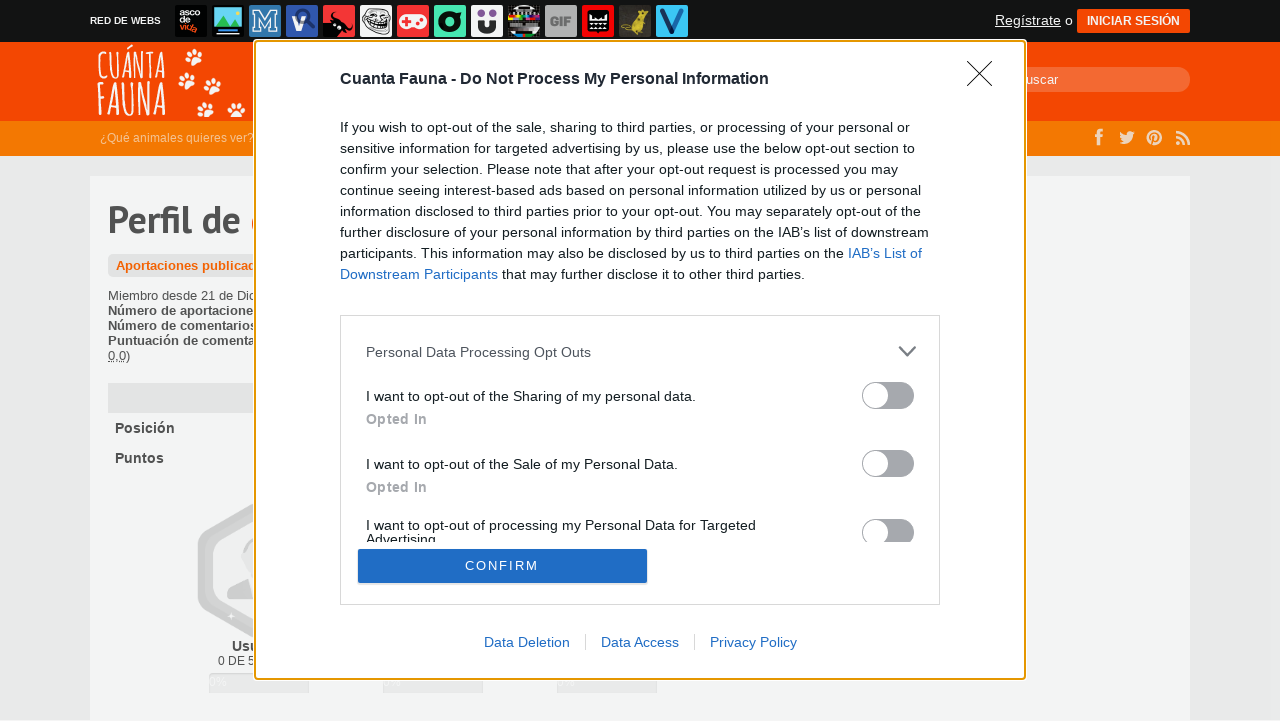

--- FILE ---
content_type: text/html; charset=UTF-8
request_url: https://mc.memondo.com/ajax/mc.php
body_size: 7
content:
618786e2ef78870967d1e821bdf5f983

--- FILE ---
content_type: text/html; charset=UTF-8
request_url: https://mc.memondo.com/ajax/mc.php
body_size: 7
content:
618786e2ef78870967d1e821bdf5f983

--- FILE ---
content_type: application/javascript; charset=UTF-8
request_url: https://www.googletagmanager.com/gtm.js?id=GTM-MF9GMVR
body_size: 193279
content:

// Copyright 2012 Google Inc. All rights reserved.
 
(function(){

var data = {
"resource": {
  "version":"208",
  
  "macros":[{"function":"__e"},{"function":"__e"},{"function":"__u","vtp_component":"URL","vtp_enableMultiQueryKeys":false,"vtp_enableIgnoreEmptyQueryParam":false},{"function":"__u","vtp_component":"HOST","vtp_enableMultiQueryKeys":false,"vtp_enableIgnoreEmptyQueryParam":false},{"function":"__u","vtp_component":"PATH","vtp_enableMultiQueryKeys":false,"vtp_enableIgnoreEmptyQueryParam":false},{"function":"__f","vtp_component":"URL"},{"function":"__e"}],
  "tags":[{"function":"__html","priority":101,"metadata":["map"],"once_per_event":true,"vtp_html":"\u003Cscript id=\"Ampliffy_Gtm_Tag_AHBSC\" type=\"text\/gtmscript\"\u003E(function(){var b=window.apstag,c={complete:1,ver:\"1.0\",nodes:[{asi:\"ampliffy.com\",sid:\"amp00009\",hp:1}]};Object.defineProperty(window,\"apstag\",{get:function(){return b},set:function(a){console.log(\"Intercepted attempt to modify window['apstag']\");if(typeof a._Q!==\"undefined\"){var d=a.init;a.init=function(){arguments\u0026\u0026typeof arguments[0]===\"object\"\u0026\u0026(arguments[0].schain=c,console.log(\"window['apstag']: \",arguments[0]));return d.apply(this,arguments)}}b=a;Object.defineProperty(window,\"apstag\",{value:b,\nwritable:!0,configurable:!0,enumerable:!0})},configurable:!0})})();\u003C\/script\u003E","vtp_supportDocumentWrite":false,"vtp_enableIframeMode":false,"vtp_enableEditJsMacroBehavior":false,"tag_id":70},{"function":"__html","priority":20,"metadata":["map"],"once_per_event":true,"vtp_html":"\u003Cscript id=\"Ampliffy_Gtm_Tag\" type=\"text\/gtmscript\"\u003Evar ampPTrie=ampPTrie||{};ampPTrie.nonGAM=\"b0pieyuqigxjnekerrgxqvdugjoyqvttpskan;arvvdtkhgnaujfemutxmjhqrkdihjcth,bvteordoeanzuduavodrhljbbhsbmsrspiogbnc,wncohnmxepiozwfhnfomysrqhlkczqmfzarw\";\u003C\/script\u003E","vtp_supportDocumentWrite":false,"vtp_enableIframeMode":false,"vtp_enableEditJsMacroBehavior":false,"tag_id":68},{"function":"__html","priority":10,"metadata":["map"],"teardown_tags":["list",["tag",3,0]],"once_per_load":true,"vtp_html":"\u003Cscript type=\"text\/gtmscript\"\u003E(function(t,v){function A(b){this.time=b.time;this.target=b.target;this.rootBounds=b.rootBounds;this.boundingClientRect=b.boundingClientRect;this.intersectionRect=b.intersectionRect||C();this.isIntersecting=!!b.intersectionRect;b=this.boundingClientRect;b=b.width*b.height;var c=this.intersectionRect;c=c.width*c.height;this.intersectionRatio=b?c\/b:this.isIntersecting?1:0}function p(b,c){c=c||{};if(\"function\"!==typeof b)throw Error(\"callback must be a function\");if(c.root\u0026\u00261!==c.root.nodeType)throw Error(\"root must be an Element\");\nthis._checkForIntersections=D(this._checkForIntersections.bind(this),this.THROTTLE_TIMEOUT);this._callback=b;this._observationTargets=[];this._queuedEntries=[];this._rootMarginValues=this._parseRootMargin(c.rootMargin);this.thresholds=this._initThresholds(c.threshold);this.root=c.root||null;this.rootMargin=this._rootMarginValues.map(function(e){return e.value+e.unit}).join(\" \")}function D(b,c){var e=null;return function(){e||(e=setTimeout(function(){b();e=null},c))}}function G(b,c,e,f){\"function\"==\ntypeof b.addEventListener?b.addEventListener(c,e,f||!1):\"function\"==typeof b.attachEvent\u0026\u0026b.attachEvent(\"on\"+c,e)}function H(b,c,e,f){\"function\"==typeof b.removeEventListener?b.removeEventListener(c,e,f||!1):\"function\"==typeof b.detatchEvent\u0026\u0026b.detatchEvent(\"on\"+c,e)}function z(b){try{var c=b.getBoundingClientRect()}catch(e){}if(!c)return C();c.width\u0026\u0026c.height||(c={top:c.top,right:c.right,bottom:c.bottom,left:c.left,width:c.right-c.left,height:c.bottom-c.top});return c}function C(){return{top:0,bottom:0,\nleft:0,right:0,width:0,height:0}}function E(b,c){for(;c;){11==c.nodeType\u0026\u0026c.host\u0026\u0026(c=c.host);if(c==b)return!0;c=c.parentNode}return!1}if(!(\"IntersectionObserver\"in t\u0026\u0026\"IntersectionObserverEntry\"in t\u0026\u0026\"intersectionRatio\"in t.IntersectionObserverEntry.prototype)){var w=[];p.prototype.THROTTLE_TIMEOUT=100;p.prototype.POLL_INTERVAL=null;p.prototype.observe=function(b){if(!this._observationTargets.some(function(c){return c.element==b})){if(!b||1!==b.nodeType)throw Error(\"target must be an Element\");this._registerInstance();\nthis._observationTargets.push({element:b,entry:null});this._monitorIntersections()}};p.prototype.unobserve=function(b){this._observationTargets=this._observationTargets.filter(function(c){return c.element!=b});this._observationTargets.length||(this._unmonitorIntersections(),this._unregisterInstance())};p.prototype.disconnect=function(){this._observationTargets=[];this._unmonitorIntersections();this._unregisterInstance()};p.prototype.takeRecords=function(){var b=this._queuedEntries.slice();this._queuedEntries=\n[];return b};p.prototype._initThresholds=function(b){b=b||[0];Array.isArray(b)||(b=[b]);return b.sort().filter(function(c,e,f){if(\"number\"!==typeof c||isNaN(c)||0\u003Ec||1\u003Cc)throw Error(\"threshold must be a number between 0 and 1 inclusively\");return c!==f[e-1]})};p.prototype._parseRootMargin=function(b){b=b||\"0px\";b=b.split(\/\\s+\/).map(function(c){c=\/^(-?\\d*\\.?\\d+)(px|%)$\/.exec(c);if(!c)throw Error(\"rootMargin must be specified in pixels or percent\");return{value:parseFloat(c[1]),unit:c[2]}});b[1]=b[1]||\nb[0];b[2]=b[2]||b[0];b[3]=b[3]||b[1];return b};p.prototype._monitorIntersections=function(){this._monitoringIntersections||(this._monitoringIntersections=!0,this._checkForIntersections(),this.POLL_INTERVAL?this._monitoringInterval=setInterval(this._checkForIntersections,this.POLL_INTERVAL):(G(t,\"resize\",this._checkForIntersections,!0),G(v,\"scroll\",this._checkForIntersections,!0),\"MutationObserver\"in t\u0026\u0026(this._domObserver=new MutationObserver(this._checkForIntersections),this._domObserver.observe(v,\n{attributes:!0,childList:!0,characterData:!0,subtree:!0}))))};p.prototype._unmonitorIntersections=function(){this._monitoringIntersections\u0026\u0026(this._monitoringIntersections=!1,clearInterval(this._monitoringInterval),this._monitoringInterval=null,H(t,\"resize\",this._checkForIntersections,!0),H(v,\"scroll\",this._checkForIntersections,!0),this._domObserver\u0026\u0026(this._domObserver.disconnect(),this._domObserver=null))};p.prototype._checkForIntersections=function(){var b=this._rootIsInDom(),c=b?this._getRootRect():\nC();this._observationTargets.forEach(function(e){var f=e.element,r=z(f),q=this._rootContainsTarget(f),h=e.entry,n=b\u0026\u0026q\u0026\u0026this._computeTargetAndRootIntersection(f,c);e=e.entry=new A({time:t.performance\u0026\u0026performance.now\u0026\u0026performance.now(),target:f,boundingClientRect:r,rootBounds:c,intersectionRect:n});h?b\u0026\u0026q?this._hasCrossedThreshold(h,e)\u0026\u0026this._queuedEntries.push(e):h\u0026\u0026h.isIntersecting\u0026\u0026this._queuedEntries.push(e):this._queuedEntries.push(e)},this);this._queuedEntries.length\u0026\u0026this._callback(this.takeRecords(),\nthis)};p.prototype._computeTargetAndRootIntersection=function(b,c){if(\"none\"!==t.getComputedStyle(b).display){var e=z(b),f=e;b=b.parentNode;for(e=!1;!e;){var r=null;b==this.root||b==v.body||b==v.documentElement||1!=b.nodeType?(e=!0,r=c):\"visible\"!=t.getComputedStyle(b).overflow\u0026\u0026(r=z(b));if(r){var q=Math.max(r.top,f.top),h=Math.min(r.bottom,f.bottom),n=Math.max(r.left,f.left);f=Math.min(r.right,f.right);r=f-n;var B=h-q;f=0\u003C=r\u0026\u00260\u003C=B\u0026\u0026{top:q,bottom:h,left:n,right:f,width:r,height:B};if(!f)break}b=b.parentNode}return f}};\np.prototype._getRootRect=function(){if(this.root)var b=z(this.root);else{b=v.documentElement;var c=v.body;b={top:0,left:0,right:b.clientWidth||c.clientWidth,width:b.clientWidth||c.clientWidth,bottom:b.clientHeight||c.clientHeight,height:b.clientHeight||c.clientHeight}}return this._expandRectByRootMargin(b)};p.prototype._expandRectByRootMargin=function(b){var c=this._rootMarginValues.map(function(e,f){return\"px\"==e.unit?e.value:e.value*(f%2?b.width:b.height)\/100});c={top:b.top-c[0],right:b.right+c[1],\nbottom:b.bottom+c[2],left:b.left-c[3]};c.width=c.right-c.left;c.height=c.bottom-c.top;return c};p.prototype._hasCrossedThreshold=function(b,c){b=b\u0026\u0026b.isIntersecting?b.intersectionRatio||0:-1;c=c.isIntersecting?c.intersectionRatio||0:-1;if(b!==c)for(var e=0;e\u003Cthis.thresholds.length;e++){var f=this.thresholds[e];if(f==b||f==c||f\u003Cb!==f\u003Cc)return!0}};p.prototype._rootIsInDom=function(){return!this.root||E(v,this.root)};p.prototype._rootContainsTarget=function(b){return E(this.root||v,b)};p.prototype._registerInstance=\nfunction(){0\u003Ew.indexOf(this)\u0026\u0026w.push(this)};p.prototype._unregisterInstance=function(){var b=w.indexOf(this);-1!=b\u0026\u0026w.splice(b,1)};t.IntersectionObserver=p;t.IntersectionObserverEntry=A}})(window,document);\n(function(t,v){\"object\"===typeof exports\u0026\u0026\"undefined\"!==typeof module?module.exports=v():\"function\"===typeof define\u0026\u0026define.amd?define(v):t.ResizeObserver=v()})(this,function(){function t(a){for(var d=[],l=arguments.length-1;0\u003Cl--;)d[l]=arguments[l+1];return d.reduce(function(g,k){k=a[\"border-\"+k+\"-width\"];return g+(parseFloat(k)||0)},0)}var v=function(){function a(d,l){var g=-1;d.some(function(k,m){return k[0]===l?(g=m,!0):!1});return g}return\"undefined\"!==typeof Map?Map:function(){function d(){this.__entries__=\n[]}var l={size:{configurable:!0}};l.size.get=function(){return this.__entries__.length};d.prototype.get=function(g){g=a(this.__entries__,g);return(g=this.__entries__[g])\u0026\u0026g[1]};d.prototype.set=function(g,k){var m=a(this.__entries__,g);~m?this.__entries__[m][1]=k:this.__entries__.push([g,k])};d.prototype[\"delete\"]=function(g){var k=this.__entries__;g=a(k,g);~g\u0026\u0026k.splice(g,1)};d.prototype.has=function(g){return!!~a(this.__entries__,g)};d.prototype.clear=function(){this.__entries__.splice(0)};d.prototype.forEach=\nfunction(g,k){var m=this;void 0===k\u0026\u0026(k=null);var x=0;for(m=m.__entries__;x\u003Cm.length;x+=1){var y=m[x];g.call(k,y[1],y[0])}};Object.defineProperties(d.prototype,l);return d}()}(),A=\"undefined\"!==typeof window\u0026\u0026\"undefined\"!==typeof document\u0026\u0026window.document===document,p=\"undefined\"!==typeof global\u0026\u0026global.Math===Math?global:\"undefined\"!==typeof self\u0026\u0026self.Math===Math?self:\"undefined\"!==typeof window\u0026\u0026Math===Math?window:Function(\"return this\")(),D=function(){return\"function\"===typeof requestAnimationFrame?\nrequestAnimationFrame.bind(p):function(a){return setTimeout(function(){return a(Date.now())},1E3\/60)}}(),G=2,H=function(a,d){function l(){m\u0026\u0026(m=!1,a());x\u0026\u0026k()}function g(){D(l)}function k(){var F=Date.now();if(m){if(F-y\u003CG)return;x=!0}else m=!0,x=!1,setTimeout(g,d);y=F}var m=!1,x=!1,y=0;return k},z=20,C=\"top right bottom left width height size weight\".split(\" \"),E=\"undefined\"!==typeof MutationObserver,w=function(){this.mutationEventsAdded_=this.connected_=!1;this.mutationsObserver_=null;this.observers_=\n[];this.onTransitionEnd_=this.onTransitionEnd_.bind(this);this.refresh=H(this.refresh.bind(this),z)};w.prototype.addObserver=function(a){~this.observers_.indexOf(a)||this.observers_.push(a);this.connected_||this.connect_()};w.prototype.removeObserver=function(a){var d=this.observers_;a=d.indexOf(a);~a\u0026\u0026d.splice(a,1);!d.length\u0026\u0026this.connected_\u0026\u0026this.disconnect_()};w.prototype.refresh=function(){var a=this.updateObservers_();a\u0026\u0026this.refresh()};w.prototype.updateObservers_=function(){var a=this.observers_.filter(function(d){return d.gatherActive(),\nd.hasActive()});a.forEach(function(d){return d.broadcastActive()});return 0\u003Ca.length};w.prototype.connect_=function(){A\u0026\u0026!this.connected_\u0026\u0026(document.addEventListener(\"transitionend\",this.onTransitionEnd_),window.addEventListener(\"resize\",this.refresh),E?(this.mutationsObserver_=new MutationObserver(this.refresh),this.mutationsObserver_.observe(document,{attributes:!0,childList:!0,characterData:!0,subtree:!0})):(document.addEventListener(\"DOMSubtreeModified\",this.refresh),this.mutationEventsAdded_=\n!0),this.connected_=!0)};w.prototype.disconnect_=function(){A\u0026\u0026this.connected_\u0026\u0026(document.removeEventListener(\"transitionend\",this.onTransitionEnd_),window.removeEventListener(\"resize\",this.refresh),this.mutationsObserver_\u0026\u0026this.mutationsObserver_.disconnect(),this.mutationEventsAdded_\u0026\u0026document.removeEventListener(\"DOMSubtreeModified\",this.refresh),this.mutationsObserver_=null,this.connected_=this.mutationEventsAdded_=!1)};w.prototype.onTransitionEnd_=function(a){var d=a.propertyName;void 0===d\u0026\u0026\n(d=\"\");(a=C.some(function(l){return!!~d.indexOf(l)}))\u0026\u0026this.refresh()};w.getInstance=function(){this.instance_||(this.instance_=new w);return this.instance_};w.instance_=null;var b=function(a,d){for(var l=0,g=Object.keys(d);l\u003Cg.length;l+=1){var k=g[l];Object.defineProperty(a,k,{value:d[k],enumerable:!1,writable:!1,configurable:!0})}return a},c=function(a){return(a=a\u0026\u0026a.ownerDocument\u0026\u0026a.ownerDocument.defaultView)||p},e={x:0,y:0,width:0,height:0},f=function(){return\"undefined\"!==typeof SVGGraphicsElement?\nfunction(a){return a instanceof c(a).SVGGraphicsElement}:function(a){return a instanceof c(a).SVGElement\u0026\u0026\"function\"===typeof a.getBBox}}(),r=function(a){this.broadcastHeight=this.broadcastWidth=0;this.contentRect_={x:0,y:0,width:0,height:0};this.target=a};r.prototype.isActive=function(){var a=this.target;if(A)if(f(a))a=a.getBBox(),a={x:0,y:0,width:a.width,height:a.height};else{var d=a,l=d.clientWidth;a=d.clientHeight;if(l||a){var g=c(d).getComputedStyle(d);var k=g;for(var m=[\"top\",\"right\",\"bottom\",\n\"left\"],x={},y=0;y\u003Cm.length;y+=1){var F=m[y],I=k[\"padding-\"+F];x[F]=parseFloat(I)||0}k=x;F=k.left+k.right;m=k.top+k.bottom;x=parseFloat(g.width)||0;y=parseFloat(g.height)||0;\"border-box\"===g.boxSizing\u0026\u0026(Math.round(x+F)!==l\u0026\u0026(x-=t(g,\"left\",\"right\")+F),Math.round(y+m)!==a\u0026\u0026(y-=t(g,\"top\",\"bottom\")+m));d!==c(d).document.documentElement\u0026\u0026(d=Math.round(x+F)-l,a=Math.round(y+m)-a,1!==Math.abs(d)\u0026\u0026(x-=d),1!==Math.abs(a)\u0026\u0026(y-=a));a={x:k.left,y:k.top,width:x,height:y}}else a=e}else a=e;this.contentRect_=a;\nreturn a.width!==this.broadcastWidth||a.height!==this.broadcastHeight};r.prototype.broadcastRect=function(){var a=this.contentRect_;this.broadcastWidth=a.width;this.broadcastHeight=a.height;return a};var q=function(a,d){var l=d.x;var g=d.y,k=d.width;d=d.height;var m=\"undefined\"!==typeof DOMRectReadOnly?DOMRectReadOnly:Object;m=Object.create(m.prototype);b(m,{x:l,y:g,width:k,height:d,top:g,right:l+k,bottom:d+g,left:l});l=m;b(this,{target:a,contentRect:l})},h=function(a,d,l){this.activeObservations_=\n[];this.observations_=new v;if(\"function\"!==typeof a)throw new TypeError(\"The callback provided as parameter 1 is not a function.\");this.callback_=a;this.controller_=d;this.callbackCtx_=l};h.prototype.observe=function(a){if(!arguments.length)throw new TypeError(\"1 argument required, but only 0 present.\");if(\"undefined\"!==typeof Element\u0026\u0026Element instanceof Object){if(!(a instanceof c(a).Element))throw new TypeError('parameter 1 is not of type \"Element\".');var d=this.observations_;d.has(a)||(d.set(a,\nnew r(a)),this.controller_.addObserver(this),this.controller_.refresh())}};h.prototype.unobserve=function(a){if(!arguments.length)throw new TypeError(\"1 argument required, but only 0 present.\");if(\"undefined\"!==typeof Element\u0026\u0026Element instanceof Object){if(!(a instanceof c(a).Element))throw new TypeError('parameter 1 is not of type \"Element\".');var d=this.observations_;d.has(a)\u0026\u0026(d[\"delete\"](a),d.size||this.controller_.removeObserver(this))}};h.prototype.disconnect=function(){this.clearActive();this.observations_.clear();\nthis.controller_.removeObserver(this)};h.prototype.gatherActive=function(){var a=this;this.clearActive();this.observations_.forEach(function(d){d.isActive()\u0026\u0026a.activeObservations_.push(d)})};h.prototype.broadcastActive=function(){if(this.hasActive()){var a=this.callbackCtx_,d=this.activeObservations_.map(function(l){return new q(l.target,l.broadcastRect())});this.callback_.call(a,d,a);this.clearActive()}};h.prototype.clearActive=function(){this.activeObservations_.splice(0)};h.prototype.hasActive=\nfunction(){return 0\u003Cthis.activeObservations_.length};var n=\"undefined\"!==typeof WeakMap?new WeakMap:new v,B=function(a){if(!(this instanceof B))throw new TypeError(\"Cannot call a class as a function.\");if(!arguments.length)throw new TypeError(\"1 argument required, but only 0 present.\");var d=w.getInstance();d=new h(a,d,this);n.set(this,d)};[\"observe\",\"unobserve\",\"disconnect\"].forEach(function(a){B.prototype[a]=function(){return(d=n.get(this))[a].apply(d,arguments);var d}});var u=\"undefined\"!==typeof p.ResizeObserver?\np.ResizeObserver:p.ResizeObserver=B;return u});dataLayer.push({event:\"doneWithPolyfills\"});\"use strict\";\n(function(t){function v(){}function A(){}var p=String.fromCharCode,D={}.toString,G=D.call(t.SharedArrayBuffer),H=D(),z=t.Uint8Array,C=z||Array,E=z?ArrayBuffer:C,w=E.isView||function(f){return f\u0026\u0026\"length\"in f},b=D.call(E.prototype);E=A.prototype;var c=t.TextEncoder,e=new (z?Uint16Array:C)(32);v.prototype.decode=function(f){if(!w(f)){var r=D.call(f);if(r!==b\u0026\u0026r!==G\u0026\u0026r!==H)throw TypeError(\"Failed to execute 'decode' on 'TextDecoder': The provided value is not of type '(ArrayBuffer or ArrayBufferView)'\");f=\nz?new C(f):f||[]}for(var q=r=\"\",h=0,n=f.length|0,B=n-32|0,u,a,d=0,l=0,g,k=0,m=-1;h\u003Cn;){for(u=h\u003C=B?32:n-h|0;k\u003Cu;h=h+1|0,k=k+1|0){a=f[h]\u0026255;switch(a\u003E\u003E4){case 15:g=f[h=h+1|0]\u0026255;if(2!==g\u003E\u003E6||247\u003Ca){h=h-1|0;break}d=(a\u00267)\u003C\u003C6|g\u002663;l=5;a=256;case 14:g=f[h=h+1|0]\u0026255,d\u003C\u003C=6,d|=(a\u002615)\u003C\u003C6|g\u002663,l=2===g\u003E\u003E6?l+4|0:24,a=a+256\u0026768;case 13:case 12:g=f[h=h+1|0]\u0026255,d\u003C\u003C=6,d|=(a\u002631)\u003C\u003C6|g\u002663,l=l+7|0,h\u003Cn\u0026\u00262===g\u003E\u003E6\u0026\u0026d\u003E\u003El\u0026\u00261114112\u003Ed?(a=d,d=d-65536|0,0\u003C=d\u0026\u0026(m=(d\u003E\u003E10)+55296|0,a=(d\u00261023)+56320|0,31\u003Ek?(e[k]=m,k=k+1|0,m=-1):\n(g=m,m=a,a=g))):(a\u003E\u003E=8,h=h-a-1|0,a=65533),d=l=0,u=h\u003C=B?32:n-h|0;default:e[k]=a;continue;case 11:case 10:case 9:case 8:}e[k]=65533}q+=p(e[0],e[1],e[2],e[3],e[4],e[5],e[6],e[7],e[8],e[9],e[10],e[11],e[12],e[13],e[14],e[15],e[16],e[17],e[18],e[19],e[20],e[21],e[22],e[23],e[24],e[25],e[26],e[27],e[28],e[29],e[30],e[31]);32\u003Ek\u0026\u0026(q=q.slice(0,k-32|0));if(h\u003Cn){if(e[0]=m,k=~m\u003E\u003E\u003E31,m=-1,q.length\u003Cr.length)continue}else-1!==m\u0026\u0026(q+=p(m));r+=q;q=\"\"}return r};E.encode=function(f){f=void 0===f?\"\":\"\"+f;var r=f.length|\n0,q=new C((r\u003C\u003C1)+8|0),h,n=0,B=!z;for(h=0;h\u003Cr;h=h+1|0,n=n+1|0){var u=f.charCodeAt(h)|0;if(127\u003E=u)q[n]=u;else{if(2047\u003E=u)q[n]=192|u\u003E\u003E6;else{a:{if(55296\u003C=u)if(56319\u003E=u){var a=f.charCodeAt(h=h+1|0)|0;if(56320\u003C=a\u0026\u002657343\u003E=a){u=(u\u003C\u003C10)+a-56613888|0;if(65535\u003Cu){q[n]=240|u\u003E\u003E18;q[n=n+1|0]=128|u\u003E\u003E12\u002663;q[n=n+1|0]=128|u\u003E\u003E6\u002663;q[n=n+1|0]=128|u\u002663;continue}break a}u=65533}else 57343\u003E=u\u0026\u0026(u=65533);!B\u0026\u0026h\u003C\u003C1\u003Cn\u0026\u0026h\u003C\u003C1\u003C(n-7|0)\u0026\u0026(B=!0,a=new C(3*r),a.set(q),q=a)}q[n]=224|u\u003E\u003E12;q[n=n+1|0]=128|u\u003E\u003E6\u002663}q[n=n+1|0]=128|u\u002663}}return z?\nq.subarray(0,n):q.slice(0,n)};c||(t.TextDecoder=v,t.TextEncoder=A)})(\"undefined\"==typeof global?\"undefined\"==typeof self?this:self:global);(function(t){t\u0026\u0026t.prototype\u0026\u0026null==t.prototype.childElementCount\u0026\u0026Object.defineProperty(t.prototype,\"childElementCount\",{get:function(){for(var v=0,A=0,p,D=this.childNodes;p=D[v++];)1===p.nodeType\u0026\u0026A++;return A}})})(window.Node||window.Element);\u003C\/script\u003E","vtp_supportDocumentWrite":false,"vtp_enableIframeMode":false,"vtp_enableEditJsMacroBehavior":false,"tag_id":3},{"function":"__html","priority":9,"metadata":["map"],"teardown_tags":["list",["tag",4,0]],"once_per_load":true,"vtp_html":"\u003Cscript id=\"Ampliffy_Gtm_Tag_parameters\" type=\"text\/gtmscript\"\u003Egamptags_parameters=document.querySelectorAll('script[id\\x3d\"Ampliffy_Gtm_Tag_parameters\"]');for(var a=0;a\u003Cgamptags_parameters.length;a++)gamptags_parameters[a].remove();delete gamptags_parameters;var compressedParameters=\"7V0Nc9q41v4rhDu5S+4kFEzz2c3dgdBsO1PSTJJu775Nx2NsAd4am2ubJGxv\/\/v7HMk2xphPPpOqkyZGPpKOjo6ec6Qjie9Zzejapl\/RPJY9y\/75+bD45+f\/axm\/H7aMT1eNunLTrStF6+72pPexWju8uiu\/vuqdnGf3s51u3TK9FnPVptbOnhXiKbbD04r7Wa3dscxGo6fazEkSBSmG6fmarTO1zvxHxmxVMzzL8T3VtMFR5wl1tU1bHUnWcTwfb10V5WbPStNS42FK6kZ9hqJBPFXJutNuMxsPEefHs+TgdUydI2zBLBnCGiJiy2mauqp3Pd9pq42urfumQz2E\/hE6hA4DqWVp9CJOET7m9naPK2Yjt6soYRIed0tV8eP3Osxp7CoFv2V6eWiO2mR+1fQ6ltYrG58CLf1Y\/4vp\/q5yxH+mL+i9V7tGBwUZC+Wp82qgedB8dst0xzZqFx8\/[base64]\/ZzGw72umbdrNqvkAwvRCC6KX8prnmU28E3mpNdC944rPnvyyhTe7JVJFizU458pFW3Obpn3ndMSLw86TSHcemNuwnMc\/RfqD6Zl1Kk\/hzKF1pcr0Km0YQSOYe+m4bS0YFmMIclpCi0kZ78w2qzLoJtdqZqG9jnsZsIB8gYrHFbJ2c601MZYErehou2tZaCFq4L\/GVGPQb\/[base64]\/9HBt+y\/XYIl4o1EnlCtVNqEzEPZEivwS3LCteo7K\/i\/p4lehSuk+XoL7F7WLtQrWNdL5LoE7eVKOzyoLOhzvadb7NpxSLsfHBNgDU9sFh3vdL3WnUMliB4o95lKwZd45UJ7KEuqRODwBiJZtTh4TZylPuvD3jeBZ4h1nu9Cp1O1qz+MwDeeb0hRPN+rMb\/lUJPjzLx9ArzYmlUO5qu\/[base64]\/C8UU4Oay5Vw9G7tFSVB6a7vdAvJ8OWrztPcGdIZTjn3FLUoz8FvkgFf4HbiHd3tQ9vLUYloVUomKQQIvdIizzY0mRafO1jIJsBH6zcaIBTmE3OQ0Wsv1U0GxMWdLUQW1TqSDGl+lzp9lutoSthvFfvv1JFM\/oycb9ugiogd4L32bzA4+pcDin5zSZsO2WJvFLyJ0kJpyMfyVKpQquHe6FuSp9rss+V7nBx7JI+l\/[base64]\/IHV9dhZQtdAYzeAB\/QKYDZLyH+GtUHfQc9VOcCEXA9RPchaTcn4dj4ZkGgg+G2sKCY9RNXhuVQ6sfTGq06zxCYXhFGMFmu9tWBwhQW0CjPtLwnopShDoHSOtmc6oi0+liBcbbLgLm2bMvXxPpXguqrluOhxZ2fZ9C5BC0A8\/n0dU6KrM1REcgfZQXJUJudRrJTIg9Sg8548J91BCE77iOzjwPXRyMnShfEZgXywrChmmhS1CVcnp8EnvFUUVtUMAJ2fnkZLBaQUDyhSYN0uidttruWr4JM4A0td6D2Ax0NV5\/z7rduom+VzBwsSKbAfHvruN558KDzCD2yad13pfC18z5+Xnml65tsAbiOcYvmd8y0YezAco3VBTp\/XAxxamLKYpiwOtwKcrUpShf33wXAbKobZl\/nWcK+eM3P7I\/9rMIlWGMkjeLYRbujeGbZb6EW3EgmlfHJ4XD09KJ8qrG2nDBHfWiC6cYJq1rayqgVa0yD3899QP+313wLRjAVBpZ31jv0XENSDv72MKQ5HjQ0jxsyvHVb49eQMuTY7QIEqp1B9rY7u\/n6EJDwy4HSQFvIB4VfgCMIR\/rwnjiXZF2BLmm45o+oDur8EJUXgoQTP+GKmgcICuBP\/SOfAKoEVpkUYspf+Klxy14HwQ4jRFOEILtKHyqQjuXiLnkS4\/PX\/plis0qSSoxfFWnwe2KUHpkwSSn2UQzg1GclpMDxDwZyV6hgansacaTCrjsj+oAMvEW47dA7SQS\/sp3qBeARoOYO0CYKCuGQ7T5Q6ubluiyeJ5wAhgnSdZBtLZjj2GXTEuMaizHHP5HljiS6UQV0\/LN5Q+N\/HJ6XNhXDgtf978cKyf7p4Wv0FH0h\/BJMMdEQ2hcI5vXYbrZQN\/9BW8k3NqEnnX4uIKdpjk53gASRzgqQrhDZSMhKBnaIELXoeWZJUtohGbJA+MR6LBltjnwHNAYmyF3MHamz45+5d0YsQvpj8jDvRBABOSHRY7hnOPzmfaofBxGHLXtCPcTxEFifwmPJ\/zYnx+Rb0Yg8gjwXQbkBqKXkJueUULulkAuOaFHBYLc4lH4RGnHgOGfHH1nzJwA34m5h5AQwh+RZxL2jsL5LcDe2jqwl\/zbGPYGYpTYm57x58DesMRpsDdBOyvTy8Ze4QJjqUbi8SbxeDyqbg6N4wmxcx1f+gc76vva3ndaPjHOczZ7zFShlXt5LATT0nRub18\/r+exVoKVbhEO+Gz6rTussiCekNt7k9PP9d\/0PI4GoXzDfDijmHGmsPdbPe\/U+YoxFtP5anEuqrG5z\/a+0yqig32LgJncffbtE9O72BybabhOO6Oj9XVAsfiEHaWuZjN\/5z6796YexqFvffB5fo91Zv6xpnkYO2Xb+IyFtE9Y4rb+EFuV77MDeVz\/\/N423txH7b\/PYnkoWDVi\/\/wnWvxDbBGu7+uQzP49nYM6MO1g5\/MBtitQBx203fvsfmHvLGwHc12EltES+pshcSPQmrnu1ssGtm1majfg\/se9nf26gH38eD3CPs6yWgTZzmU3E3OWkrSbL91u8h577nOW4n5RrgzNljthDOdYGRrF7qrWhTg0rHhusgUr9YtOXSi\/hOBNQnAIgj8VBPenKaXS0b5yMmZywp46GnqLUCjYGCCxOI7FEN6k\/EPgODrPZpfpC\/[base64]\/uZ5PR1BflOL+0aKo8qirReEVoPBo7ZTRVLt9PzD0EhC8tmirPp0ro3Rj0hiVOA70J2lmZXjb0ymjqVsDxeFDd7mjqvS3jqdseT5XHU6XZXLPZfBHrRzKeKuOpy5iZyHiqROCFEVjGU2U8dREo\/ukv\/+Xftx1scKHv2t48KCfc4lRQnr9x82UknubLqWSlCy9d+C0zIEevC\/uvj6TZmNtszOHBQ94j8jxbqyHc+BdqNQYaN1\/GosR+if0S+yX2vwjsD9ZvXuSEYXTb5so3ebowIqOcLUiLIS2GtBgv0GK8sMnC6LbNlU9OFSTwS+CXwP+ylon6sV71qvw8YF\/C8M8Fw2GJ08BwgnZWpheF4X3xJMO96wXkLY32Lrb3RuKxxGOJxxKPZ8sj8XgsHkMN2BMNZ4IwT8X+fcv0Wmh5U2sLKEt\/bTuCYC7\/OrqbxteayPgr1Mfs+BnN69l6xnN1bOdv+X7HO3v1ioaYZij5puM0LQYCw9Q1alRed9rB21d\/ea+gj\/WeIMr\/5f2mWybEdK5rB2D54Kh0eHp6eHh8cnqkHJ6cvL7P3tsZ+qe7jucBy5umjTo1jK5e2+l699l\/\/\/pKMPXve\/vXnYODTKwpGTQjgwH5hP1smdpF5uCAiEzby+iW5nlUUJ+ZqCrP71l0TiEYRWembUHDDuqWo397wxX0DGV2nt6IPjxD4Z2nKLeh+dqBZhwE7brPTmpZmIHMH8iLrwuFklI8LR3ztoFZ4jlqIs+Si7GdOc884viD85iPJ\/7vf5kvX\/dwyMNr5b7\/2HuDIkIxxcEm3OsH5ekwqBsERzhZWGg2hgroLIrWvMRZkPm0bZkMpt20tKX8baX8khXwy1GeLxzgWgoOB3dLhAOUuSo4UIrF46PjUuFEWQMchJd3LBEOuLYsoM48\/zIZTMDBNvO3lfIbtfr2fBFBxEgycLefXgMYloYKKLCPCih5mU7CaUk5OT0pFYprQIXYQv2iSpOyBWJO3Y6r3uo4HQi9bRmnI1ZdtpPL7e\/40SHXLdXQyOGjSzgG0XcQdz39wGAPzMp7pTzrHlClrmYdFPNaW\/sbqxSPHgdgkKEUMXN1X7VFzQftThcgfJ8ViE5gSH\/jqBpvXnjpwTLtCzVvEX+Y8i+TweR8Yov520r5DXkoS2cwuE4jzuDhQj7s1nGYdGK3mcHtlGCyBn5XwyCKPicftvhUnNNx5R7r0hzTw6PT18enheIRpqsJCqxntjWi0bq+M\/iW1qkPuNN8gEs\/OrihAxEUUPpuF4yv3MEN7hxYlsXiqrSAsvP8y2IugRTbytua5JZYJMdNMZbZaPRUmzljl9DD1yK2pwr1SoRxivtZ3fJEOA1FB3EfLN4XxAu\/RRfaOJaREgoKiijkC8eIBpgu0\/3BGBMYCfiaTywNRCXqjvNt7lLT9CiN0Q46cpFxk87oDKWmKVVd8ygwK0LIHRcBZNc3SU1ityrtKhca\/ht7u8cV3K20qxT03VLVcPQuhXHwpomPev6\/Xeb2bnGpkO47btmyxN1D+h4I2G6pQnlQwN3FbqmMv6JKPPst04O\/[base64]\/+pqFhHwniFbKai14DKvG4bBYKLve0LFcKmXeMBeBTyHd35N0ZFX3XZEPU9\/7uxEmUzvlm+NQCoawjsDmzAEXwicV0wjyQ+SUD82bXjXuARMVDgrDxiqGGz8R7ng4VLjHV9tm9z2snFLgdqamO2+F0FZkXkeUdhwYOgvD\/a+D2K9lwtwBGTpFzQfewXSnwEFC\/i7c26Y0dUD\/mg4z8VdNQiFLyw8wZrh1HgIHEPycYqhF6Oeq87CkDgCQXCk6MfeE6xwmX1A+vyV9suO7rBKVBJrZ1TfZWio5qhXIDw9cef\/QuyZwHV3uOgOVUc2sEG2r5HnRPm25mIaUuH7r8ioKYqCFWwOTAmaO0LYqtC3GA3SGsPWKl\/[base64]\/N15wneBqFpWAtdKdzWbdS\/TTPreNuF5Twgm4FfoU1EuBEP2NS6Lps4gcsXaxPTdX2g6ZuzjBEbA8ZxirmAy\/yuS0Ni8qQAoBXQYKe52wAE\/0cQtEzDYChD2ZxJjnfDNs7UE4oyPDVdp1WeQpPXZ5tHyAX3y0drw3\/0F9NDgNiICR9mdW1WfMAOrMCQT6iyb8gXsOIh+4XyyoxlWAW3lCnzxxLM+gWuX+3bynkg0odvUbbMZrBGYbEGn5v38XEYQ4uvBYZyKW7APodaO9E4x4xwqpmNKo0sHMrbwHS036TRRhfnhT5TxJk4ozUT5YJUQihDobx6k5ywx5uZt08QFH81RlBrl9Km\/IftcR5GmeewH7duSp9gbU1uQ1gnN8QPmoUzwnQ42GtBse0mjhnSKVmnE7kCek+38L03jhUmLNk3GJDBGh2D0OatwCuYoImRVzD\/Qjmypk\/sF1khJ7O+Ig9jcBV7Kg9j\/dZ+8eXphvnEiFH+IfiepvDj1qxI9zujUN7k1Ht4UdoNOvxmUHJ0bhsHgLmqB7AjFj5sq6cGUgZ0hcmEZOyWH+amr\/caMyOK0GzdVnOLFsInDYQNmswRMLqBhfB+ndxqjl9mm3aOnTJlgEo3TFLkOC5o8WYFl3CUq\/+51lytzUi3wd2AD7g027yhpfc+QK3ANo+rLzTMH0PJTzDM6QqK3Om2+bluU4saFMSgyULE7fSW2LWIzQ0aNcFDwqgNGrPxS\/TbNn3qC3Xrpk8J1jZhyCMWQkO+FmvUbzjH5cCOLH1qlqhmNfA\/[base64]\/MzQYcUg+4PTXtAYRfnUJ0cPoQa8LtH\/\/sYk9C\/[base64]\/xG7W2TgEpQNFxQKhl8atz288BtPR\/QAVHD+Hgh1MLyXZZEmD9wRsyg7W8VLTPx0UsfE7EVcTrqUUZDez+kVLamzs19\/\/D8\\x3d\";\u003C\/script\u003E","vtp_supportDocumentWrite":false,"vtp_enableIframeMode":false,"vtp_enableEditJsMacroBehavior":false,"tag_id":7},{"function":"__html","priority":8,"metadata":["map"],"teardown_tags":["list",["tag",5,0]],"once_per_load":true,"vtp_html":"\u003Cscript id=\"Ampliffy_Gtm_Tag_bundle1\" type=\"text\/gtmscript\"\u003Egamptags_bl1=document.querySelectorAll('script[id\\x3d\"Ampliffy_Gtm_Tag_bundle1\"]');for(var a=0;a\u003Cgamptags_bl1.length;a++)gamptags_bl1[a].remove();delete gamptags_bl1;typeof top.ampAdSystemFunction!==\"string\"\u0026\u0026(top.ampAdSystemFunction=\"\");top.ampAdSystemFunction='var p\\x3dObject.freeze({l:0,j:1,i:2}),t\\x3d[0,0,0,0,0,0,0,0,1,1,1,1,2,2,2,2,3,3,3,3,4,4,4,4,5,5,5,5,0],u\\x3d[3,4,5,6,7,8,9,10,11,13,15,17,19,23,27,31,35,43,51,59,67,83,99,115,131,163,195,227,258],v\\x3d[1,2,3,4,5,7,9,13,17,25,33,49,65,97,129,193,257,385,513,769,1025,1537,2049,3073,4097,6145,8193,12289,16385,24577],w\\x3d[0,0,0,0,1,1,2,2,3,3,4,4,5,5,6,6,7,7,8,8,9,9,10,10,11,11,12,12,13,13],z\\x3d[16,17,18,0,8,7,9,6,10,5,11,4,12,3,13,2,14,1,15];function A(d){function f(n){a\\x3dd[n];void 0\\x3d\\x3d\\x3da\\x26\\x26(a\\x3d[]);a.sort(function(k,l){return k\\x3cl?-1:k\\x3el?1:0});var m\\x3d{};a.forEach(function(k){m[b]\\x3dk;b++});r[n]\\x3dm;b\\x3c\\x3c\\x3d1}var c\\x3dObject.keys(d),e\\x3d0,g\\x3d0,h\\x3dNumber.MAX_VALUE;c.forEach(function(n){e\\x3dNumber(n);g\\x3ce\\x26\\x26(g\\x3de);h\\x3ee\\x26\\x26(h\\x3de)});var b\\x3d0,a,r\\x3d{};for(c\\x3dh;c\\x3c\\x3dg;c++)f(c);return r};var D\\x3dfunction(){function d(f,c){void 0\\x3d\\x3d\\x3dc\\x26\\x26(c\\x3d0);this.b\\x3d0;this.f\\x3d!1;this.buffer\\x3df;this.h\\x3dc;this.c\\x3df[c];this.b\\x3d8}d.prototype.read\\x3dfunction(){if(this.f)throw Error(\"Lack of data length\");var f\\x3dthis.c\\x261;1\\x3cthis.b?(this.b--,this.c\\x3e\\x3e\\x3d1):(this.h++,this.h\\x3cthis.buffer.length?(this.c\\x3dthis.buffer[this.h],this.b\\x3d8):(this.b\\x3d0,this.f\\x3d!0));return f};d.prototype.a\\x3dfunction(f){for(;this.b\\x3c\\x3df;)this.c|\\x3dthis.buffer[++this.h]\\x3c\\x3cthis.b,this.b+\\x3d8;var c\\x3dthis.c\\x26(1\\x3c\\x3cf)-1;this.c\\x3e\\x3e\\x3e\\x3df;this.b-\\x3df;return c};d.prototype.g\\x3dfunction(f){for(var c\\x3d\\n0,e\\x3d0;e\\x3cf;e++)c\\x3c\\x3c\\x3d1,c|\\x3dthis.read();return c};return d}();var E\\x3dfunction(){function d(f){this.index\\x3d0;this.buffer\\x3dnew Uint8Array(f);this.m\\x3dthis.length\\x3df}d.prototype.write\\x3dfunction(f){if(this.length\\x3c\\x3dthis.index){this.length+\\x3dthis.m;for(var c\\x3dnew Uint8Array(this.length),e\\x3dthis.buffer.length,g\\x3d0;g\\x3ce;g++)c[g]\\x3dthis.buffer[g];this.buffer\\x3dc}this.buffer[this.index]\\x3df;this.index++};return d}();for(var F\\x3d{7:[],8:[],9:[]},I\\x3d0;287\\x3e\\x3dI;I++)143\\x3e\\x3dI?F[8].push(I):255\\x3e\\x3dI?F[9].push(I):279\\x3e\\x3dI?F[7].push(I):F[8].push(I);var J\\x3dA(F);\\nfunction K(){var d\\x3dL,f\\x3dM,c\\x3dObject.keys(J),e\\x3d0,g\\x3d0,h\\x3dNumber.MAX_VALUE;c.forEach(function(r){e\\x3dNumber(r);g\\x3ce\\x26\\x26(g\\x3de);h\\x3ee\\x26\\x26(h\\x3de)});c\\x3d0;for(var b,a;!d.f;){b\\x3dvoid 0;e\\x3dh;for(c\\x3dd.g(h);;){b\\x3dJ[e][c];if(void 0!\\x3d\\x3db)break;if(g\\x3c\\x3de)throw Error(\"Data is corrupted\");e++;c\\x3c\\x3c\\x3d1;c|\\x3dd.read()}if(256\\x3eb)f.write(b);else{if(256\\x3d\\x3d\\x3db)break;b-\\x3d257;c\\x3du[b];b\\x3dt[b];0\\x3cb\\x26\\x26(c+\\x3dd.a(b));a\\x3dd.g(5);b\\x3dv[a];a\\x3dw[a];0\\x3ca\\x26\\x26(b+\\x3dd.a(a));b\\x3df.index-b;for(a\\x3d0;a\\x3cc;a++)f.write(f.buffer[b+a])}}}\\nfunction N(){for(var d\\x3dL,f\\x3dM,c\\x3dd.a(5)+257,e\\x3dd.a(5)+1,g\\x3dd.a(4)+4,h\\x3d0,b\\x3d{},a\\x3d0;a\\x3cg;a++)h\\x3dd.a(3),0!\\x3d\\x3dh\\x26\\x26(b[h]||(b[h]\\x3d[]),b[h].push(z[a]));g\\x3dA(b);a\\x3dObject.keys(g);var r\\x3d0,n\\x3dNumber.MAX_VALUE;a.forEach(function(x){h\\x3dNumber(x);r\\x3ch\\x26\\x26(r\\x3dh);n\\x3eh\\x26\\x26(n\\x3dh)});var m\\x3d{};b\\x3d{};var k\\x3d0,l\\x3dk\\x3d0,Z\\x3dc+e;for(a\\x3d0;a\\x3cZ;){e\\x3dvoid 0;h\\x3dn;for(k\\x3dd.g(n);;){e\\x3dg[h][k];if(void 0!\\x3d\\x3de)break;if(r\\x3c\\x3dh)throw Error(\"Data is corrupted\");h++;k\\x3c\\x3c\\x3d1;k|\\x3dd.read()}16\\x3d\\x3d\\x3de?k\\x3d3+d.a(2):17\\x3d\\x3d\\x3de?(k\\x3d3+d.a(3),l\\x3d0):18\\x3d\\x3d\\x3de?(k\\x3d11+d.a(7),l\\x3d0):(k\\x3d1,l\\x3de);if(0\\x3e\\x3dl)a+\\x3d\\nk;else for(;k;)a\\x3cc?(m[l]||(m[l]\\x3d[]),m[l].push(a++)):(b[l]||(b[l]\\x3d[]),b[l].push(a++-c)),k--}c\\x3dA(m);e\\x3dA(b);a\\x3dObject.keys(c);var q\\x3d0,G\\x3d0,B\\x3dNumber.MAX_VALUE;a.forEach(function(x){q\\x3dNumber(x);G\\x3cq\\x26\\x26(G\\x3dq);B\\x3eq\\x26\\x26(B\\x3dq)});a\\x3dObject.keys(e);var y\\x3d0,H\\x3d0,C\\x3dNumber.MAX_VALUE;a.forEach(function(x){y\\x3dNumber(x);H\\x3cy\\x26\\x26(H\\x3dy);C\\x3ey\\x26\\x26(C\\x3dy)});for(a\\x3d0;!d.f;){g\\x3dvoid 0;q\\x3dB;for(a\\x3dd.g(B);;){g\\x3dc[q][a];if(void 0!\\x3d\\x3dg)break;if(G\\x3c\\x3dq)throw Error(\"Data is corrupted\");q++;a\\x3c\\x3c\\x3d1;a|\\x3dd.read()}if(256\\x3eg)f.write(g);else{if(256\\x3d\\x3d\\x3dg)break;a\\x3dg-257;\\ng\\x3du[a];a\\x3dt[a];0\\x3ca\\x26\\x26(g+\\x3dd.a(a));a\\x3dvoid 0;b\\x3dC;for(m\\x3dd.g(C);;){a\\x3de[b][m];if(void 0!\\x3d\\x3da)break;if(H\\x3c\\x3db)throw Error(\"Data is corrupted\");b++;m\\x3c\\x3c\\x3d1;m|\\x3dd.read()}b\\x3dv[a];a\\x3dw[a];0\\x3ca\\x26\\x26(b+\\x3dd.a(a));b\\x3df.index-b;for(a\\x3d0;a\\x3cg;a++)f.write(f.buffer[b+a])}}};for(var O\\x3datob(\"7L0JQxtHtjb8V8A3l0ihkSHLzERC1ottvCVeYjt2EmB4u6XWAlpACNsYeH\/79zyn1upFEraTmbnfzYKk7lpPnTp16qy33sXTlWGjez5uzwaT8UocV+LqJR8mzc3GNJ2dT8cr5m2leqmfJNtxbZiOe7N+67IzGaf11a3oXTw8T+vxXrK+fnBd1483r6+vbeMfXNv7t87HnbQ7GKed\/VurzdnFSTrprry6GCWT4dqa+qwNZuk0nk2ma2vxXubRgRlb0kpq7Xg4RNP1y3H6YVaXKXi9XrDXQbeyWolXBuOzWTxus6+d6TS+qFYv4yaH1ehOphUZWtRu7h00VitJM66xvUq1WuNcGtV27eT8rF9JajLTaiNutq\/1KOJrqRtjXqbf\/VtNM63nyVHantXa0zSepa3gV93CFoO0Q04A6eukdjKdzCZsoxmb6Y7T9yvJddSJG\/tjzGled2fp7IVp4Hm32ombhS8a6fAslVVJ40Zcl2\/duHl51OHqRQN8vW7MpheXg7h2eChDOjxsduNGGjfx6KjTSDCTY4CgHc\/afc7jGq9Wt67RYxq33ASjBND22kgamIH3YLXZTKqz\/nTyXqb5GsPbnU6xLvH6\/q2VwdnKeDJbwYqk47NBMkz3b1UNVOLr+vh8OJRFOIqbAh0LzAemZwfOJMYq2p9YSfej1p4AR6bnbSAZwI4RHsXVI6AU2hBQrRhMaQObVpKqrIKtTmRu85mGtcJxgPsknc4G6ZnC\/45Zil46e\/5+rF9f3E\/P2tPBCXquAA2rjc7aWlEzQOioHXWq1zKceK990Ezwx2H8sWziuLm3f2si9T3keD8Ydybv19bUZ1RQ4iwddtfW+LfobW84SWJsUfUZxQdu54BgOLrQWF8H0AVOTdCEA0KyvbbWrj2NZ\/1mk3+revXa12rR1WLv37oXj7nSmHFHd7dihlFtXO+P2ejDJiY56w\/OqtFw\/q7LroDZfyFIvX0YEfaX8WpTKITDDFChVbNu3sMKZ9dsa6Jw7UjpY4V3mLcFxEPQjLh2djIczDDPGudjoNcB9DoWehtbjc76uqqG3b\/XOWikRLf21VWlvZceYE9WG+0mv16jyT1X76DRwWMsS9JMKp1qI1ltAo24O1abydraMK60ozi6BJZ3B73zaYyNhH0evZ8OZua7IuTJNYjo\/vgxBgogjQZnwO2ohFr1qpdci1obk5AvR813k0FnRf8CJh40OJV+U373KlWhKL1KvzZNzybDd2nEbwRtVZOR4+qleYTvHjlvgzbqVmXP2xcdDkOjVM+n9EmrVxe6WbHD76N1FMcUSYIMIsYNkHhHCJq2OBpGOXYH7JK+7RiCmanp9lw\/nMRRhf2o4uoEQcdSKW0+JDF+PRilk\/NZ0Hkv6Dyt9KJNVPJLHLkSWAtgkYb12pruSu9DhUQ9PW5vQQzm9bFo\/e2e27cADp8fN\/fHvb3+QYN\/BNayaMeYjlqikQbCAN9wzPuLEox0EMwlDyK1+3sNQKnhkWUfBh629dhvljEZVy+PsTWOm0DfkeIH+tG4imG5xYnwdkufGGhA0K7eEyJSexJXI4Vs5skAdYPRPImz+NBrKmzAmSVQCA+t\/Vs7K3rjrLQVRdOdrswmK4MZCSwIgD5U2FyAs6rRNveWOqHj+tn7AcFuCHH1sh2jpqPRdTVXtdd75lhu6FJm8CjXB5jsa9DB+Hw448Ot635Lun2BXuv7Y\/l+TnQNQfEigITq1ex3YEi\/2avN+unY7WQNoGNzYF8XEmzd+d0Ea4f+Xe9B5wXYtFP5FhXCYudFxbZyxXa8YhEQH+uwCXZUYK95kcyxhA07G6b4vd4DWxIBsut9fKnW7WrHQ4C2c6FLdki3sa4z0M913bDahW0skqaWffXlIfZWMLyH\/hbQJEgPjxRY7+AednBvO9z26+u9arfWVsgc7\/UOdKd6gyoC1G0SZ9tBl+2kYHU1LpBw92oPsEAFdDto5a7fCgGrKIptRci\/2ajHtjV+808BbHXzSIhM0AdxLNOLpRLHldNoauhEIbadOs70BAiC8Ywqp\/hqun5XvRzjz\/V1fSpEZBSNo5nAyztHpJNR87Qxbk5xIsv0AJ5jjGZUjY4VETJc6iwcvnQTwNqUYyucXEVtqhzSPsgC15t29VKTCZBBTSG2QNNGtSPwAtzyih58W2cJ+8wQgRDjf8X95wSgBw4LAteJ7PtjttxQlHWkjj3\/[base64]\/gAEbFUNVqZp7tJAYe\/iNI6BTWPv2MPNrvGwpm7iOG3N1+YE921b60TdlQx\/FDfAcsrxu3+ro+83shGX5UFP\/MvZbPJqNh2MA87A3zWxomuTYNB2aOB9hYqyqH\/YxoW3zv1banrm5hmveFdD7\/LJWpj0\/q2js\/ZkdHJ4JrUOsVUqYNf3b6Eozgf+hmQEVwslKnDSlfgaa+KB\/VSBHQ9ZMAaPmJF9NGIAv+C5fWKHbl8Jo+GTQStyyVxycHOQS0Lm8XJXhvyiTIEM+p4GLK42TkNscljDgsB+zhoCByXHuW7Ee7lJHpQsvUXi2DV6RkgqNoKsnzp8NCcrbE5wS2k3dZGBomRH5jLzUFM2dXJ6K3UugxYhxnkJCj1Mx2rcxCLDGEzPx2MgMXEINcGMXZ\/[base64]\/[base64]\/khvd6Clv5sVv0UxZ1N9FTA7qaW5cEYpiHG63WmkRm7ZhVwyFbmvphntCCOIUF0j4m5cT6N2p961qIknG1t8pLDz+prSxwwrUqNcOCOKNEBtxY4cylT0C8xNWFCBRbtDTqSs5cdQS334nOZ3YzZvwfpYE3pdNCs\/rvXjM08DoOkREVOJXnX5dAzYp2fLjMvImnFZ6Mg6iQAiqWIgCUg5RfByd9jrRAnkypALWDG8P+4nFh2s5LOMTX7dT1e+JgC+BmcCxKOGROONN1EQ+jYJ\/ej8bCakPklX2O4KCnu6QEVLfQx8mfZ2P5yU9P1gMEVz8bR3PgKMKFlbquMYx0\/vfMgT7cMJ9s2ZMMVOn4Ty+7f0EuQanKYnUN3dZC0ATEEQOY94eKsGZK6bd5Krq63vvv926+9\/\/\/bvP277KrCX8bjnTk4oPobYFu3JOWYqkGYTyRU2ntuPHHgjaVAFlaxtYd921qGQipI7d+40t6pt\/DCTlG2gpvgWMoCn8Um5gN\/I8OJmpb8uyhvcxKFAGlWq61sgL\/paBkqKfnlhxw0Z0j57A4c+ddQ8zuhTR7h9q6NR2oa4rDICkxaN9rYOshJ\/X8yP9rXsQV1hjvWMfG1Vc2SUHk0IhkMBUHPkWkvZGvkMbI9j8AimaSUXw0UID81BPqJGxNaUearCapPuHR800KvW\/OGXOz9w8+cu8rHacnjjRor3ZlFG+K60ErayGh8Y1lWrv42HujZvNZobOXbq3XhYgX4oMgNzT8Yyr7iyt3ccfXsQ7Y\/3RtF3JAHo4dvV5pj6SEzr6uo782NkqDV6gtAkHaYzggzfZbmi783IIVIBKcOrtbXvm7ay5nVmZn+Q\/[base64]\/lDuI+w5MLKj6SJVSkrhOgiFmqFF+xiFU9YoGFQlUWEwc2YuxwTyRugF7yqai5G89S6hGFlPEaw44\/2GAo7Q8d8CjbKkq0RJKtqi7VGza7eqnXQVZL89RUI\/KOu7EoidrXO5yfcSceyFcaYantvJPzYWJYNv1mQs1YqwLHRHfQNCwd5NxWApOkkpBhpDbiNr\/J5dXVMDRi\/GpZu0KmPouHgbFYfR2Cm0g\/1fvSqPrMMnv8eBixSAhzfKwsljzBDrq3vzTRAUacPMEN9PRt8JMOJkVGVi9Om706bY5w2TtxpTptjnD+Z0+aYp82xOm0KKW6hxIyU2Bd5aN6spPRcmt0PKfSH+vcg0seaSH8Ame6DWwBlA4kWuiM\/[base64]\/W1voyhBZoggxFy8z6NdmhETQI+oUiEFdXmsproKBc5wBFXtkh87uQS\/NFUW8WkEdCv\/fHwg\/byWxsRKubVTkt\/Gm0h2k89e\/iOarggJOhD2FDwcEIYGhMwvmvQVJ7FVYIzmNbAdTSq4EjsK9lUEFdvZ0KZAhKJ+tOPtsw4AjMAHykuQMqZvwW8e5GzWFlUSXbirR903bU\/DItgdzuxr4GM6N0k3XwqAqosqdv01R5TCzQdBkHEm+\/x9EYZAB\/QJxFcxB0m5fSFEBd85VWxYKxa67jVZq9uJnv4Dpw2fXktqQfIoq9bON8gajTXrIwExhZZWaianY6lY4xBXOIqBGU3\/81B0276KDpuIOmrQ+Y1Y6wGG11tHT00dKRebVxhHQKnqvW5B2OF\/UuPF6g8vUQgUJbd7x09dHQ9Y4XqM3Mzy3+dK15dY3yNFe\/yfo4adwTddL4Tbp3PF5Mm9JUVpRceNL4rDJg4PaAYAtPlTZOlbYmUHIWtyktL0SJ8gtBloJL67qmvostarSdMTooJKaQY\/N5lniW3iqc6EtXV0gT1iingLqSRYmwXimF0tXU+2wtoY75ZrDtvYd54lFQw3+Uo3GiDVE47Qz+YlPO7eyuo6uKqnUg\/BQBbKhu92R8g6XEe57YMVFoRrNpbMvb\/Ll1u12HxSctPdv4EJFekaRzMG4Pz6GOX7ZHJVuSGVOcmJcOd4x0uANCYva8vk7ATvXqSsmoNu\/ABrjSVhKkUQyyup7CshG2rNtpo+0kxx1QJKEOmBMmZyEEGXZiJRKb+lbBHWrpe1ZYd9OZqhcboHJWapeAg3bNVBVT9BzytYjzEr22utBiTmeDHm0bFnZFlc6z81GSwtTb0jLSDcx2cPYsfobHraS+uZ20tnBDYh+EzE\/zbZ1jCDJ7Y2PhrH4Fls3ufKa2u71tBKdndq3MGkCyb97ptejIVVHWlhLlDiXK1E+ICTRMkjv4Y7UZ0Ph6qK1GUgKXq6ufYrt+ClG70Ggst2Dcjm1t8gjNqHvnsS\/G2BYS8e5NHU+SvONJmdsFtjyU32q3Y00NsMiGrAKRkwy\/ALaFDL8jD5oL6mEFtGk\/m2BFrWFRZn7dBktkayeUwUAg5Tie8i2B3Tudnb0dzPo32\/7+fvDbqEL3YzY7IGzGi31vt\/lmpL4OQEGvoHXURTxNkp4c6BYoAaXXIAFwJIImfg\/z9W6XxsL7ThN6I7Urnsjfn+l0gn6aW9Ez\/nkeN3\/YjF7g6Wb0Km7+bXMzeq0+flUfb9THW\/XxW9z8Lvqdf\/7gn6\/4J07wJ0maf49gFfn3qMM\/Kf90+aeXNLdQsZ80v939LhokzX\/g4yjhKI7l7zCJRviyGY3p8LR5Qr3SxH09kUKnSTRNorMkmiXReWIsUgz8V94ZYVjc\/Alqzp8bMPBOWhjsH3EdX1fl++9xfdU8j5M6\/n7l2Rq8L2wC0+okugl8bye6CXzvJnX8TRPXxIfCJgDVX80o8P21GQW+v43r+Psm9jWMF66Rp2hEeaDUYoh9487Z4Uk8jUfgaKZn8MB6Cua09H3jLBHOdScxBpIwGcaJl9Cng2aMKP\/BKw8zj+IXRglOUwbqlHWpnc6HanQPyty1tU5Zk2UvTJNtWkeETYbGFV8KFtNFsBhPxuXwyL90MBn4MHk2GReCpaD1eS8deAY+eHTr2i1iV\/YFjFzx9yH\/ut3wiGDTFOBhIpZ0jxNIAiLYHdGlwZT7ieXQwpNElLqOL6NhA33ZcNXhaQte3nETivG3ulphK1qrmxBINNC8NDXEJHKNGe2TfybYO9za2v6tZDIBex0+t14UYX9uy\/2csH1OxHlY8dx9LC5nj5OM5hjtsKuiMTxO4KFUlb8ZE5+n0geMKUYn9\/[base64]\/4oFHs7dtnafsc6vDzBGQNNkSdyTksStuQPlJZPLs9i3u3j85u905mtSPw3tZMDpI5Peqzuxev494z0Bd\/\/LT142TBoK\/[base64]\/vc4zNr\/6pDwW5ykYnvEDFpQ+idX+DMBW688AKBtDzeZrz\/BOC2jxqIEesQPE2NSwjGLG2k3ZmBhXpKe47hPtFXLevn0CohV3vtUzBf53BhqToZzWb4mOmHxyoQoJWoKnV0TJgx373wRhUu4W39XFerUhxqmhH4YYvcpwacz6JKl8FxT4vl4wO1I8j\/C8kc0tmxrmIFcwcnULbagsDNfF5NijI+ADAIHpxStIkmjTThf6gGF769rFRhjJFG\/\/87\/2Njd+PLjtbO3IbehgAKbfTMNf7w1omfL1OidxMoQPB9u5DbpMOvA1FFxfV+sldX0K+xsGxEts2emkdtrL82EKq173g7627eHkLD3sDN4dDkb1RPYimoFJPu18bkEGAZJU3Cjke2yEZEF\/LWkPzSR007TD\/V0P1965rcd47vRua8uTjrhyi0MNcBtUyuI5KVbxEDuY7NnsAsioPPt1i\/AIga0dzJML39Ee31vqP2SpnTNqcFpjhTFi1cz7QQf+27JwDf95Px30+jP14rqWkOmCT+W3mz48vpJOLDdD621A1ZcnPXr99GdN2BUH0IHdBSYPc0lF5GFq9PPkfTq9h70BzqiarOPdpNvlyCcnEU271a8XQoGdqM0OIqY5keK8LcaZL7prSzAU4RuMYcP\/lvNu+U8eyYzl+qMkNpSiDlBdvajSsNz7XQ+s1BOOAoigGyRt+f25DNxQs\/wb7Q9CB6DicYMxL3lTw1EFWg0QiSXn4mJ2d9srfAxbYV2Ly+K2uhyQtmLdX\/A2zKMtAcGMcZvhxHGhEVQwfXRAF9SqKVBRSNjZbq8nPsQ60pYxhUKF91iD+4bOGUWz8VI2RAuMwl0ezaB992QxXtKV0DCREBLJQcVzPmgPI2znsIJ9g7yu4oyFngTuMLMYqMtNZrCsdYlTFpbX+BsN0+4MX\/mBaCh8vqme0U8DrRNsOOCNcCpnGGps6rTtrNFu79\/aU\/ylDo1wIJQAChD34q1gTsGL+8+fBu8gL\/uRMuTaGIwKrSpbmLS6kb0ZpO+vrgwjo2rxItSGpEdhNdaaLhPeD9j\/2rc\/Y6butfol5hqFbD1EZ8YS7N6rV1v3YApG+0gU2EfHGs9oIBbPnmKovIBahGMv9geCH+SamNuAGaf7pURvHMpY5LP+OPN70lAE7xEOkpuMIDsFoF5R113p4jfda\/[base64]\/WPFOaV3NzE9hvsZJYlUG\/tKSfXTv1h2FJ0ub8vV88hPjGI4aDbvcBXsu6eEavf9ZzbL++18Nvy7ky5szI+OUnHHbkUOh0OIONtEwDEnn\/enpwcD9JGvI59jv80EidWrYRHtBtVXkUbWyTQcu75ZcBakSd0RsQ0P5QwEbDw\/laa7GR79DsAq4oTRRrnZgTXaSTyRoHTSdugGr++fEwO7zxR1weo66y\/BzlIO9G+0AOqCtotDJRTAM+wARqF7+tgN8OhNNOxaT2mHICF3KOkKgb7DXjVgtW8zdgKN63v11Yn7ACyjK3oCH4RmxGEA94ijTQrNrDQPGo3WFxFs5jPKs5hufz9vb1V++GbPLVoHLVpsOB4LMdVFbem9jZ8b\/NEAnsdrW3dpDXDmAbNGToGPs5K2q4dSzVvS8A+dN6GyQGEpedAI2kt0ZyBiG2rFBxLNadBsj\/2WiyEiEUVz7V1LJ4KYz\/2DW6xbP0pfE\/upjswbu+8nsCbZXIGqZezKvA9hCCTkmOqBR4XroMDxDobIF7UxX1oDXHV0IIPaophYUKhr5R7K2ZzZV1DQHU3RXSx2XRykXrWKsZ7WfXo5CjY8sMJlhNN04z2XTo9hO6btTX1V172ULxCjjJuOwicCAROgkhG6ezxmLL\/2WA2iIevYFviGXd48gV1jwRoUG4yhiwkfEDF9+ADuQR77Ks7gyy4nPr+HSJfP9Ekeg\/kCBI1CamgZnDSll8g+T\/yn+hMfzFSMjT6NP4g\/QQjN0bm4uAclFVjKCqMtn1v6JmcEEZIkz\/iPTXeuea5tI+69iruYV6+GWRbC9quz\/1F8Pws7UhMwATbwTv\/tlYbKKdWczqpi4C5CtG+BLu9DQW0twhARu+RvgYrSxS77ZRkdf\/WCHcnudrjUMMR5D2AbkgYREwlaF1cr8PGIUAq4j\/BMBKhexi+H5DtvczPvx26ExGcLG+nQBo566CwdmYZIpo04Gv7p6HXAP6DKxSUWsP4DAhvHldFOmiFXvv7EGYrsRem41pKUBUna1AVYilK+RTJsZ6jVHcItn5o+4fYRbB2cCOeozJUNl4jXCuxq9\/B0PcwgTgbwrKscYSBJ5a67E1hO2trzwingjfiflj04g7woOg5bqRFj+vukKs9jIqrgo0jKHBlXQAKNDMYnY8Og0YmU9POoRF53Rg2SzWsgLVUUYHeUiUJzqUKtvZxZixV0gf5DkC+3Ii\/1BpY8eIXXwTV8nKroMoutQyq6DLroEoC0Zcr6K\/D+RLroMe8xEJoVzDTYDLo\/RmbYU6z4SLMKRiswJxyPvjnFPNgP6eUD\/gjD\/DzxnlT9C9u6\/ORf167y0DdIr5PLuYVXQz5HNrPK+bD\/qy9EPgG5xHOOJ4DehpTFqvYW3sHUJwMPL71cDjpDUQ3nH9qtF9F76C9VXE89P3asB\/kV48msIdTqhSRjMraWftisCuI35qxNnSLmxottHif1lfa4PMnoxWf1175mSNw8atcMzZ6iihqxMvChnF2BvDXXWNR7oopr4b8PCGp7V5f+DynF+rJv98kKlBh0YndUh6jZm3nnizKbWhRUYUIB\/[base64]\/aPx9c7vZbXQ3mj9Qvy3kup0OEMvkm+5tFK5+4x4l+lG2za65cP3dEy\/fDwaj48p8Y+7ySj05pW6g0r1dSdGyG221+o10gz\/asFBkgA\/41832oRVdPoC10CMIMGj81OnsMrzAz3B6ZAQ3ibi+225dntCUHXGDIQOBxMWTgLKiaCcfSEuh9LAw5DgiMuAmqBtkPERISvwQehwt\/cZFCp0bEM2xzqDlNrW9iteIsSOVpuloArS5ST1nlIiIzl4UGxt1G\/FSIFBBBMZLmGnAfxVG9T8n\/Bv7OCrh+CNqLpO4fWzDFGgfuV3R5MCwDr5NE+MkBaNBd6Y0T\/Vj2syT6lBqBlOxWRqUEjue+2imSjETyxkXJriXlr9kJJiXAhu\/tcfdnc4bituGqaye2Tp309n7NB0HRcevIB4fd860zIVWj\/57dsZInaq3QVCX75pbMIxQbzG\/acxnb2O8HvceTKYPX7ym+hWCuq3d70h2pTq8A1Qw32HHO44jmJ5X82VAYdqIamPoxy9cqqDWDzTMGDYfe8QI\/[base64]\/LYB24XaAxhOKz5WXINozyDP+KN2jy89\/ZOz1rx78RiOpD6ctLcYW4GqtcQWqIrGypTAcD4pUl8sJedH3dXK1h05RLrDCSCLs2KjgqOsQ10osFQ+q7fXN+AYK1XkSIG7Xa4SdqVSOqfV20Fh5PGAqYWSm4ttQYfnj\/kGax4V9lwTa62NbNv466D8TmUA2PUhY0winGPt2lcMu98YhlUDtsOI9iFPzdPecg0Bql5defyeh35yl1H6AfvDLWZW15lZ+bAwpciQOZO2QLaduKNI3FyN7YkROTv1SA0eN3LpzYvLQ\/EwLpf+T1jeQJ7KBt4Au+8\/eIHjD6FEYRuPCJkgtRQWc7+5QT+AH1rAe73g4GHoWiTZpy1bLTgFcw+g1SkHTaakByiV3EbGNjhzh5S3KkIQnB+JZ41CBxJzdy7X2y2vs8vvtc\/UMkJz80S5ns8jvY\/dvFdW484roB\/twQPrBhCpF7gyZzw+FAvLIAFpF5c3boNDrd2C1aLEm5KvE5qH4POsD7SDwQGOD7q3+YPhqRwrbZxhRVFP2eZxBrCtQN6oO10xocEJL2GaoXwBkUqg0o75bFvegje19gL0CJajt+DMLib8l2RgND\/U2elBcULtH5afXDlcRs1u1y3KFMbxMGiZJgSr9HKFYW+2NezMjQ2EeHcn\/FN3SpbZa1rvUCaB+YEmfGUllZOp0c9NTuI2AGqyQbWhBDkjt+oFlTM2HjQtUYQVFh3KRprWQQGdQKAayW\/g6UaeWQ5fN09DUoh+fBNeLRKhVEaGhdCwJYrHtDlO8JYmMRlfXCuZaRG69RTGPBMWFUOaRWXhNTVA2JX4AgUTmLEcozsY051PzxDYG9cEiIqwivJwBM\/cwZiGW3gRn88m3tOXui\/7WB1KeLJBm5KAHsJKgn6IUujDq36Mzal8E1f4\/3c\/6C\/THtJlwWiC\/9b+\/gM0WqwBtr4n9y4ZL37J44+ivsIj0Z\/KI7C34zPgxqi5tQ0XXZrZxCp\/Bo080BrM18JHK1JliBPq9wpetHm+\/vfKNyuVrZUN8lmwQqlt0cajqsYixc1S4cohvBheg0AI\/zRvGwSEXGIZ78L46QGt6EPWKEPY57wkF2l2YHEJFUBaXcKLS9A0LcObKSbS+M1mbmOZ9otqWsZudW6\/KtRnpoVMmRKp6dw683qt0ap2PkTtYXh1tQD0RpowDz468lAB6TMOKzB0ETnMYlYgXGgFYWtKsQgJ5g1BhBXkEMGlzp8zGG8VK9t0i0uNeGrPqTYX\/eaOTU5Tsvgi5DDZi8jURs\/bOG7nb46vxK2KTnkvVGH9S3s8zKlaquaYWwfeWhmgaL76TwDL\/J01F8O\/snF2\/wwgFLHK81Eqa3e0qaT2S5b\/XPQnLAU9\/nyE3icLpgLN6\/jGHoB3OmfwI9HqIuXd9wtdClEWGR9MKpFSsM9d8E9ZSQD6eSx3bBVuKrj4PZ\/CvsxdFWV688ZHRz21ff8KqrGonrvfFVW\/1pIK0OMdEl1SY1379eRRjKbMBRlmO+L4KatTzHOFQzFCSuvEYZJd5Upk5m4emwD+Nvbcp89SBI9\/[base64]\/xp52W4y9CCVXaRgy\/SHqujtO52o0\/Gz\/+VHKfNmvfr9e+V1o\/F8YbakYA5KUOKXRcqFjY0DuPJb+HwARBJXtNbqJGHx+w3dfhJUPzbEStDU3AkazvLuz4uxVcOwP\/wIWwxGHxbwZNZgf9pn+7Mv5mVL2j5K7HTahpkfwvkryE1aj3zTEVnd9U+uoLtKumdNqEElW\/j\/RrXU2Y+TvfflOmqPqPxsFuU6Z6raTuaRNKrzvHrQqEcBvH0ArvfgeBcP7V\/jj7sgiTVYhQYi4NzdOZ1i1BgAU8Nj+qTv8+TyGl2Yb5qk5p2FdiFisdjdyiRCUJw+o50Kx91cppEnMNOTViuDCiVKzWFzfwbKJ0r\/MbqjYgc2xDQb5J8yj4AmZM0JWkAvdHJJexIkOGI1UeaD7nYLIBnKoAhloMPVXhH3bGA0gXwSE+IJ\/vxMZT3BNPImg0rBhxp3IefYweKdK12zxOGudahKllbEcQY+xCwPX99xSrQawlYb4au83Toq21\/g\/s1gCp1oF135yoeBkOvV776PU6RK\/Thbil8iiI2cUusRpwPV2AadKHxrRHSMBbRKP55mFllx87lY\/8QJZrrtg5VmyLIQAgdJ1GBGDjncwFJlJMltqY1iYIpYj4Ls0dzx5lCvMOCWOlSnGQFkUtn52tgLbnrmW+vIlMoKwTkIyoyzAISvy+kA\/KmLP5jjP2JliqX8s5\/6ARz5MH2kEb11L8bxC8DoKfAgUg+gS9EwVgDKmBSXPl6w5hxaGmFNQMhm8CJ9ohtDmENjSV9kmHoa\/kEF4g15hHUCQWqWzSjI4wexdRMspQc+NiqHZrDG7KeKmQl9e+okds7StYStY5UFgfiFFDdiS+wHTbFGpVzJFz2a8DEMid+FW9g2DIbZI+o+\/0tSelNhRbtKFQId2LimKT1KHeL+hLr87Cu2yoycUJkAmqAmAirso\/cSdTsWho3iqhVOwts0QBg\/iOSqNoadsrG1yhXL\/j8wIuJJkoe6C8EZuCEm2MdgFWGpsFndhCvirIxlqAriEeH+qflGe5TWPzqKkkncP8wZPRjAeY2tIcTk6DW8LV5MopDmqRYVHRPUY\/W3wPy\/Qpd6+KBG5ecOLK2a\/5qDJbJa2ELD2t\/22BBxWrEQ0tFNUjVEdQYYEsSYqrPr0ReVIRNdxXZAIYB+SLr8YS3YZWprA4DHWcWqBBN4SCjak83kTfCXMLp+\/UQhlUZpwSrUD0H2rtp\/\/IaDn9Z0onmWvQKRuD575K0X\/hNIjhc6ts9B8adbKwIfjtBNM6NZoXsygoi0hdyHExTrXrJnZbALBiIXqmUGh98u03817f\/q7O6EhaCevc\/OR0sIT5tRBmJl\/[base64]\/r3KuDxUfJyQe2t4SEVW1inmOtVS2A99kSubwK+3tAGbDlMMSDs5LgIC7gmguNb\/mmY1v4tYVmlubYCLbMAeCKOZOZyNptTeSeucOLfjmAVMUwx2EIUIMgnd0NzcKyHJz6WrLBhn\/DhKuheU3YGQJo\/Sh+OwvYj6KLP6WY1vo9CF9cBhzjcmDo3wZyZFt+mmBjXnpgAvKop19aECmK29URITH7ehl6Cbx1hpR6UvpKxDcdMqoYcYDxzx7rE8i45CTjmOAATbCMDh\/6xucD2uI2Z49RjLxCTJtooYtyLkrWkvczqGluZPr7gOddK5Z146u7hp\/fj573mU841wvn9RH0JzOQY2utPFXhhLcoHHVAC\/\/MnKx5GUXdy\/A\/gqj+xmNFzUnXZFEeG9DHP7UPshLK7tm5Pw882Nu3BjmugkLZ\/27ECif2rgPEt0NJC8sC8fB15MM2tywj2xLGjTY8\/cywXc\/bwMUNGh3gpYlBY5EnwO3Au8qgs3Smt\/obQRKgQhbwwslQbHJSKrXDyq\/taO3OiDi75Lo+g\/+dfW\/ciHJ4o7VymsqlNgnIiBiRTVK+00ak28Y7+z8DOwET0Gcneq0Yny+Cb4ynK56xGgszmpMPTsi+fSl4RZgELwhYhiOX9sKhVs1hHtGwhTEFHs\/ZWpU9Qzi5Ic7T0Wa7F5VYa6OE87PKEqTfRtGRo1WYnGrGbBlzfihv6APU8S1Jeb\/y7Ylg\/Ob8e4uXXopBn6EFj0QbqXQhJAZB8qFgDTbpqzyGtwBS0q86ks+rSO3fL0TqTEcmsoAGkO0YZiHqRJ046KVd27xu18kh3RD0AYmJq6y4\/WTqnBhMHAAa6ptL2WgHKHluCAM1ANnNSTCn50d8h5bJwuFgJw0GscjceNkeKuzQ8yEHgzX6NRAHdJQLlZdlp9BEQhx5Jii4qokVjBs\/cGE+jHqsqtUcoVh8CkdNBAsmVnI4l7oJIRdJgpwsAceVOXK7kBrs6yt6KjiBI0W9Ur0O\/Tv3D51Ozo7ZYq8lFQHw6BegNN0kEN8uznDWnI8eqnVmjOnqoSDV\/[base64]\/K6nUiJInjXuCfzWSwZbBfvdR0hlVZQnby6vNi7GCnMUCjF9U\/FGhM6J+c+zhI2ZbPWyWAJYlhEEjmtoBH8B9v1xrhoWQjeLjikSIJYWoL0\/eH\/3er\/[base64]\/ZYMcM03P0KO9YXxMLehL3aa2m1+QGtS2+exx9GtrsJ\/XDrLbBMvQkttIhzdxE9HNNKnhE5CQeAVtWLT8tAVUx3kDIQvtpZK6WhblCAWOhkN409Y0dMoPnEN2nA4cBrDWfDk1fNnlIsh+r98VezXoHsB\/1vpBIhOvQcoyQayxmzEHcoX6Q3ET5MV9TLu\/Ape63EH\/r2TSP+QZPSSSx\/Lg1Cy4MnQCsqk0SjtDGKKOs7ql1BA4spSv1RTQg66yH4L+KqJB\/[base64]\/FDXxE7np\/TiDXNrvoiRxun1BAJgkTJJ1HeR3AYFqA\/2i\/[base64]\/QwKW+qQKqesH0AvISHOyI0M3hsfJiQPB2W2BFp5iprvRhZjgEGwu72JId1PV3kPwobh4vdGsrzNSr8zoo3dKqUWSW7qmC1hZVKe5tYU8V5j1UzBiJ30MTOSuB8sAgm8AXTth6m\/CyDMi3ZANrcy9RiZv31foH00S4j\/3QYI5RWkFpJcAUEacfsTfYly8qT7KBC+bIRnBXVmEFJRqL8B\/2i9lwhm3ST8\/k1gUWvas4CXUSFN8FStADSlipB8Y7rh2\/O6mdvJ+dfaxCp0zqBtdXkfeom25xWbn8MdUC1LvVxre8FxrJhW0F2fiz29K7weHKeKcp\/B\/kquJyg81xDOeA4Ck8bK6r+ZZ1hruecBQKBEgirFlCOeTUw2gXjGEgI9FrroTqSlYyh3TuyCH8AspIIwfX+9mjfa6MCbdzI0psWqRddAElnXPee4mx1XmvmATnj+SNtdsElqYMha2OdPAU\/BDfrN2OOecRocAzRgkuiiYVpkMiqNwdYrzHDTD3oMjOJlOIuSF32ycjFs53cZxtMfegqItMIdMFAiSXvNkoGVQdN3PD7mzghmy+62TVPYm6SbBJjCcabihEpQ1IbkO61fKZKqTpqDYQ4\/yjQktuNpgvyboFaKvfM\/JF4cFhPV6XOzhuwHoVNz\/34JjHqhWdGeWli\/toz7k8IlggzL9468NVGkmweO\/Dt3lDqiBPX5jS2fCtQax7Y7URPGQetIw17\/6t\/yK+TN5vKKsPkznH8v62gWzaGjHfgAhJm8G4MCJIv8xVQzRDL1MNTr45KXBsW5nkNst0LykeM3PIdw6jDoRgyuG5Uj0AheWqKfAHz1QWLEmX0FfZ7sLBwc4MMbhUJdqSeQaSHDBBNjmjQkO4ihI40liN7mYwrsPDbTR2R\/257f4ytQ4iJPtzhoXSoLOnOz\/I52z1LA+oGVXXN7AecmzjU83Ub8PTCZv8gfncrHKrcheSXUHOAsCr9I7ICK5AXiIQRe+6yAHY54I5eLp72KTbwge473voFqD8DtLa2cSguoLkAmWoZm9NvqZmi3JCE7+Owy26I5vzy5g5gkjydrk\/Dvg0L+SqzZigRHE58ujZWC1DHhUnV0IiE59Eyg+9vW9CIjk1d+0s5KPt6zIiCH7BrFvxCOzr0nEU8yoUkhD3su2hZgF+OrAtbBABoDSLc+O2H9ibdBPSNGHE98c8K5suhO6LamNdOeq9sG4NHeVYiFhP\/OhC0NrdNmG+G10TPrHXbO91D3gQYwuo\/YM4KPo7KoPR7DYhBjbBv6F7VbaeNDlEARfxDiwTjo9jY9UoA0We6EDpb\/l9vzE1kL6yO4Auhe36rSpf2Zvh5OhGODn6bJzkGMdNSPPIOjaC9qC2s7OBbg0ikgbkZPDtrTZA0QAvAzFERcyAK7SjBiLY3Z4TQW18t\/tD6ZWIwQgV86s+crcTT6TnmD24xGBsvlHLQ97rQYnKjFoedqIj0Pn98cPyW6W+gDivLaY3N3y7f9MUK086eJVQttymX0zZSKcLsajtY5H8yIbzWwKLKHn9M5k\/1UdelFfUdr7UvDY\/F\/sz5M9nqoNroujndO57\/\/JYngMpe3NUt4DS2+LeHq1m4Xt7cACKB32PpkLQp3RbXQlR5+\/MPadEaWdUKPCmUBoU5AwWDUo8R4OCxKJag5Jeo2OD7Vqx\/++FRfPapwCEnJSSaF83gm0cMh1KaWc9vyASvLoKeRSV9FdtZx2j\/VEnwp0EUvgnEhPsJ4ki61G4n7U8yUQdx3VHiYmkFhjxlwXcH4T\/4o+3tc2IhupY2dr9flsMqePkrCLRSigy7YL8jfATAhf87AIQ51hxMozGAsqXI6q3NJWgkE6sJF2l6mMtiAFrbEVGveYv\/A3xYTZQ59WVESLjRpCVDNv78WqfYdAw0J+YnhlW4KIWRhxg0xVlPo94QocOI4861eiRcXsVuonRhSI0PAhUkr7GRM1Imm6WGPtBJ4zrzbXyqFmmKbcUrLpEDRO1He+ecIbAEIS12oo8B4qfddBwhcpyRkQ0IeQxyVk+FSTht2cIO\/7Dj9\/\/bTN63ml++\/0\/foxedKJfJLzbS\/mLcNQ0Ecd5Zvh6P4i8HtwvneuCpy8pbPJw9pW5MkMpXfVG+yozWpVI3saa47VcYZ\/WLJuTXf8ss5yBaFdlm32p6JjE7xFtRf6xXQPcXwoLqDMWI1GOCy9T8Z+bTJHdruhpDfGGy98Q6cFczPOYnFfPqk31zl+yONjgEkO5FqhTva1McKibR8xZGJ8ZuLt8dnv\/jDc+7mz8sbnx48aBZLaDmr0aTWxRTdrLJS8QqdPNSGsWC2M6I035d9cNMWK4urKadNnWdHW32PTa4\/GWuMwp5AoIvUFoe5nLXZZo\/eoglr+rLHrv3WVApoD1Rg3hkP91MfJT0mt4K8bLpNw3x80s3drvTjf9ClznH+HPX8kVANIwIwltmPHsXLWHoUd\/Y0t8hDNPnEeEPrw11NTf6WxRNvobrY2O4ceERP5vQa0rqOF38msnUnHT3+bJ9Vt0azuoNl5gxYORw2olQY4e5eTYQQA\/gtpPcyE8tAYTyA\/M26sNjhthYjis32itE\/2u7n\/+BP748sj1Z0kK2rVHyJIMjHghu10TLe4vgBNTK39PIejR2c+TGKEqfLV0AT4lRCUJgXCd7fAVXQnG3YHn8Rk04T2FqdH7k+RIXMBUHaCS5LTIteoN07VrTRvyQoBQqQGqoewOgTQmcrfZiLpst6is8ooSc6xOoXRexbGC5D5gS6yt6cqogOEW6z3hjK+u5r6\/L1agRsPh2SfWHD99deX\/giaAzHVr9fjq6gVFqC94TSYLpRUHdftNOA03U8Uo6etpJ7oAPwsygSZ+p9zWWw6sADIvpPAw9XDEGY\/n2UG0MSw\/2n6jYBPr20mn93BnODAy3exzm06n14RpFcgA\/IIgMYXCJeqhc3WPMqeHByqzbbBpzsE9qFxophxUWGjgm2YfXybwYB8gPvQ9eaBZKohQVIAYh40TuJGey6zNTcBDSBb3qMZXX5JqCC2gMaF3Kvkn1NVV+K7WHomy0f99dQVMFlrWeJ7wr2EYmDmfQ671wX7jsNm\/dfs29hG3Ez1mqRwZ3QY5FU+e20dnt6HQRXL19Wcd2Nbxy3Nl7kgxAca6CXGZS46Lsu\/wXDl1sua7ZqX2TataWbv6qnq7By\/[base64]\/4gt5Qr22tS7IqrKh35ljYKaYQnqRzPXDETarRNikmjg8R+h+5NESaV8whc1tawhQXNiZa5lqWoaIAy2VvAhdhpENdHvyXO\/jpfNJemr8UuqH6Awno8MRqMIAlBiNHCYXSDtIqofTuoeBzClQbc17Cx78SayAnNeRxy5dAyJH4CepK0hu+4AKr3ycC7xoBXmw92\/pRWVaAbzFBsJRhVQlfiG+8DJYB6QRQF4CpCRENwapWepDSFQgrU0PebN6BlAWvKBuaRtUsuAVoFvwtG6is5cPOsPaebeA0kEzcInuqpNC7XjYhXBpdqhOc2ACU7TOK6GmMb8M0+HMey2WfDTmU5SifH4ZUbCbRfkpDzPSsGvm64RYyJvi\/vgZhB0Liql5LizWWlzCztYKPCQ2DIQeEJ9D3pENjQbhhx8bbQux0V4kza86uACJ1Mm9jfk2jp5q0VNG9IKLExMNidoGFra8zFKe8BM0EWMY2XoagwFpvfYSwN4ZNgfMYrPAeV6V34sPoGef7x8vJYs9uyH05XUza4ivdvzGFiGAw29tTX\/dOmjt4dgYnjOA8gFDnKkjtEBPbEajB2FYbjG0WKzT1gHxSKW08i7nSozzE82\/hPo9nSIWH7HQXf4whz406z7IC00RjMkNGV+rYYJlcySmtcsEBpgDXKBXOWzy0QGMEfNi6BiTRg2kBEAqCy2gyO6wA0MUizCmetKqwCqV6JRfe82h+sPWcQcAqYygATH1qvXS8svGKSg6vOyQtQA9ND+wb3H0zI9P4JT\/Wl9mz0TK2UUSkDY\/VHT2TnA6z9+PTfZOMoNnOugjpsr7JMNqggOCCLsDixFQycsPiHRS+5BAFGpfqwx5HxJcGeVGgldZhzVn82UfeRaQ4hce7\/XRxsH1Nf0jSpxwu7mbJUXw+dtmBAIJum6gysEdWI8HpXUOBOK9PO7mZFsSITfvjIUWxHsynK+bXJ8+ZZBnGw6txI+3XzCz\/DMxid8flyKujzSUI4oqor3ceouhAFUimTV3j+AE7kNVr\/aBiUc0F3Yh4fV8\/5YDRqsIFuLZ5HwEFoNDB0UtisDhUkdikwwlRqjeTeKcVqBnwhzEp3LZ1YQjZ9EkmIC+gB6Az9\/[base64]\/UeEosPAKdNzz6sdxiDX0uFFnETnqzA5Gbi7UROgAPjBPvkXHifdjsGEff1LgF60zatkXEQLX9r0gEbXRRYwwIGGXUzvH\/E\/7YoTTjYa0oD\/kAe2UH8ZnNxSK6bNcvEV0MsvjzKe0vkbc2SiESgK5J\/8okKjecSar2HB3Ayrk2lXQEw1ORkwcw\/vBbM9YRjKjjbTrYiOx83qheLDWqHTWqFyWjepEb1ZP484b1cKlhoRdVumRcD3PjOs8Pa398k4EdLTWwczWuo5JxHeXGNYwTHGifB7PeUkPTPakaJeODF2BmfO3k08amOi3pBnscSgQla4fROa4VCA6JvxP5C9E0\/p7KXwT99oMFQF1uQrOUnFhTUjcadskXJe3buf+bip9ibteaLqgPUoP7v9EEYDA6Hx3SYhGBhyDe6aX6lYQPhVj98J0L+ogiLmRgcRPuvV9Rl5Uys8khDuN2WFjLgZ9NxgvHrcqUDV2\/XWb0xQ2VTkAXnzMHJ0r2JJwzvXojLg2o+1h\/TvTnif48VZ+e97CuWCpPlhZb8pcSLJXHF1wzkIC3fi+GABTh85uSQUG0u7ip94uaknm15O+Cpj4sakpA05K\/C5q6WNSUQLclf4ub8v2ldGPOhk6UWdnt553tZD0fxiO6gBmpt8FeSWhcyFAVVIJBx850Gl8wujk\/VSKZbMsSeiv\/3FxxTLKzDyrRLcPAZkp6ec60KWm2qSMkGsaotb05vzB8lZnTe6rpwIuE\/VjRcG1F6Qet4IL6VhqNDhBOZpWKLD\/MNSH8axC4b0fDX8H+17mm1laVhJgZhog71WGb0a98f9iWe4LAWbbHu9Kji2Kb79MTBxb2afRoLUbAKkQSykprOEMgRofEnVZZMGyMu\/F0cJgAkFAWSmI4q7ZaXL4Kk6ibFMflf+mRad548ZB0wYVjMeVgT+ZttXtfbKnL7nIcSielI1Y8nqnsgYcqMnZrddXpCMuLVX1Eue+pq\/Kj9b2PikbrXJd8AwmjsOIQALAzhKNPD+GXgPOMEg88SNuDLsZjE17g7YfD90xvdiiJC9meTPoz2mh9Rl0g1gasvf2F3f33AZTKFf+ZkPIbuTGo\/MoFsHrwxWBVuAVktFnc1kOadGFhnWoNIGYEWDNkpSpEJZvdIZ\/cSrX1BdqoQzHng+zhvwBkCuE\/E2JLNAJ9\/ifWRBQeD0aPPBj5Xh2fR2dD\/qSQbsrxengmwcndEcBgTsuXDs7r5ar4dPrxX4AfEA7JpePwOL14P5l2zgxdyDzGjn\/fT8fixXDYj88OYXp2ePweJkb+aj35i0Yso8iPOHiMESOL5qFKzoBh2kH+9JcMMkdX4U9T8sZyXSXvMRPkw4AhndBh4k0I9Z\/\/CjoykRXXKk9EDoQNAk0p4gTuybKbYeuF2P4+P3KjirXZ5JUckkw2hsunnd3Tf81yFR2Disrn6eONqmePkptVDqnjs38f2Ahl\/2TQSO1PhIyqGwLm+V\/Cks8doM7kZJHmpjXsCHwrwBu24UH0xlVxEnkAffEvA6ikcsfNi\/axsH0MR5m7\/ty4heBm9Mtfc5ObHI4mbI8H1nuWJTNN2UT+bf5+F7zOrNLLv2T8J9MBDMxn8A7LoqZ5k8U7+9wH9qu\/ZLBKwjmEH0gOlO5VBoyv\/8XIPhh\/LrKXtJCZ568L5lkqLwoMacol+jJIsap+xWE+lVEa8Ryj22mqOK+I7eZGQq2FzQa+qQJNsQOsXn\/ibBbMxMyC0liDOiKQhQHA\/IpOiAmPRBlOpwXRpaCskkACANfGSCFY3jcLlrfQmv2my+s2kQ0nfUhvDw2QstcLl7VwcHOb\/NQlLWivfPD+Qmr\/EL2CRYULJdDW0QsnErwsfn35+N5kdAKTKwodLQ3BGsPT2i6r9Yr2ltrLaCV84G\/wbLG+9hLZ\/HBnBFv6bvcCiEbV0yBlptVcfhelJaT4ugROzICYNz6h4S3AUKIayDn5WRm7GdQKRrjywgjcjXIin4XEcK\/[base64]\/QH0xhhGN6Svu02xDTX0EGQRZYoZPuymPcXVDA0xYu02jJqOb04mp4XamAVgE4nMZKdVyOA6HaalHpauuH3e+d9mphcSAHmNdFy5\/tf2EFE0RbAjPklmmppUTd8nHDvTXXdPFifdoKz2MWEGFr\/LmbRjdxw31TXOtmW2dOzxavFf1YtIGErCzT+IJdVNxb4UYCa38TVF12oQy2SrKGudg6D3qoPgdhS3e\/bnJ5ArCwQo4GLK6Rn\/ri3XSjxeaGUgGwNu+Q5BRCMHPc6zIrLEOXTpYxhHvJ3b+gSVfJtFuMAjcZ2ZKQvMnIYHZlmN8IYZ9+1bbc1cZv8KaFY4t+pZlCFvFc\/RmJ720a\/Ybi9qKAeta9Doarwvcvd6NGDEDNsUruJVVTpcVQZZgFUExSGELtzLL1SLEhgUvfeg5\/nvNckfW2n+NSW+vAM704\/6Zrybjhra2JzRliKOKGVNDrTXLgepb6ZV3nvdwYvVqbvVmBEEyE7Br8Tl\/IOSlBf08lJejvSwJMX8HCcWdPMUd3vAsfzS0NKX4ud7HzZDg468PoSQXBE8a+S8d9\/AXbLa3VzC1hieZrMER31N60xXisbE93Qq9rzdYvucaSY6xTG+uc22F3BuaIeu\/JR3BoFQB0rtvj\/xi4fgoCk8zPBS9Q2jeAs9j9B7EboC7D7j\/S6HccmfvjPz6NIJRySZkFUIKlEq+7zLyO6C2tsc9\/ioSsQtH2lCOmeyUqJ+W16x4qEStsEwAmZasdQA65hUieiLurDAHNaFG8yCriGWviecOuzJpCRSyodgivD4VqkPiUjMMEySzsqJt9rLrCfXJvDw6e6LI\/R06UqXsfcA2lJrkCtH+HL1a2V7yQUR6zM+ZgxDkj\/VcbSESYlX2cVi91mVN6OOmdG\/[base64]\/bJclOop9K8rKcZCEiXuHq4tPYQ63P3QHp6foVwQmKmoxmuQ2XQG0emcghpamN9T0Of5ZdFYwVvJe6jnPIOkNkFWScSOKhgd4z9IuWWmYgu\/TBErH0GHHo8VOqPQnNKBT20Z5O8iegR9B1F+Doxsm7bMvGnBN2YO6OgfmJ30guIIXXb863S4oFSp62NRaQT4aqev4m76gKz4\/LK2WD7aXb7wYkyTqE6QSmbiVzDx3mCEwJ1IozwZM3aYeCIFkUISJEZ1kUJMUlCJGZIwoO5fFDNER86HzkRoBjNnAB1xJ1MMqAveoYlDm9+RYzCO5Byt04CFRFsdn+rnFuZpmVM7uE8PvaF4O2+MkwmixUcS5x+vXewMTcra\/O6NccuMbsuOq63DTJTG2Zgbw0L7q2n3FB3ds9jhtji5lA7YI8FKi\/JKzWE6HM\/ncnS4qGeSagWxy5zzueF\/8qxPwPUwYXdJZFlkSYoRV2kcIyIBP0KmyJWjh446OhgBUd7wEaV0Jpk2Qvy8hynTfT3whqSY9mPsMTKiCsz2VgW0lwuQS+LyNdO3MD\/v\/i3lASw2doMut\/Th1+vt9a8Pp+fJAAzWoWc5dbh\/a0UyxKBaAptJ8JErmye8niD+w\/4tnQjma\/rGSyg0SCY0PCUfjAyiPGGN6p2Ka5PPR\/[base64]\/Hrylpw4TmzwP3IPdG5nFQRfkcjkFBAi5qxOQDvBLae6cimTZJOds90xHtl4dZdnk3Oc\/zouQCQsf\/2SkMFdkVmJsJ02cBKLZhX3SNXxfYjsmNCoztGp3Eb3Xr2qZ4ZQzw9FHqmv9A++XsFBsv\/hu\/ZtPfmv15lnVofa3t\/fawNP0uQcEQmm+\/sSbhvojU0q0fqnFGdUxFmWmdElkAe1A5XqbSTKR5SgHMw1CiGVZdlitIcTuCAzkym4SuDo7TnQvy3B9sOGCqJz3X\/+FOwSy6gww7xyF6+GToUzOYnMsmSaj264PMHqkGJ2aOJhlmfTXxikcEcYIkbH\/yJRqtpKHGPCl+HUDZLT4LVK\/VxGuPI5HoX6FaV+5PlSsrURFwLMDLa1ikykfka495VQOIk9BkdUP+0Zadi\/NqbWBWNqXYQxtfjABtRCXKZsRC2XStU+cpFsGHSKEbV6aATGFyXZWJYMs4QKbAesHHBHgnPZTOaIpVWQEBxDw\/KTYoMAiPCBAIuXBhFu7tkQVOZRNYN2JgaVEUciAmpJkCezjKIR9UKFfqEl\/CXGEv4SRx+5lB\/DpbxkblEZJyRFvxgJBtNssSg4ll\/ABxYvEd\/lV6nwKbhPCfCuIirdOABbH22Su\/xYumOPC3Zs\/pkO9Q0QCK4wk5iCnYmS10UQPZO0NkqQd+xLo0jYmwI8EzKgL+vx8P\/[base64]\/A4+KQ\/uIb9RMObBOmMroT+0bK3YLFYVs17LA2ICIGFkWh+Kmk4u2QWg8wTNrM1QTcwqGlLvuBYAGALmUQdJKFOetO0u6ve\/[base64]\/7nlgcweYyh\/c8oakXd5hfA4Abgxs+N+nd3RNzKlu+yh39wXDawXDmxha0jbf2DpTamj8y7Xkqh+L2Cme4uZ2dI28LQcNeVkN3z8N9kiKDhNeENm4Q7W2T\/rbRNolzSwPIUztADy3J2gDBWvv4rFXwDNoPmgR4nivJni7GUlAwQMzG0Ji4wes19z0\/jjxcoLyk370+KsMH8l0+f4nrsIoF2Qiq+DDOV+kVVSlaZlOhLfGxg+IFKSSZHtCkhzzuylSOum6aQy1WgNGI7+LybPd51sUl6Vrdh3ZrgRYpZw0QSyhyH9+pYyoK90udknFyKcRbY1iQ9eOwkaSUdl67SegG5hv7GK\/CXJvqsTMf4pGQd00xI1pySGISYLOOBvYOGeMB3LNUQ1LI8I1mtJY3Vk0YolGyPWBKYEqej1VZk\/moECYpTrbxqgmBXJpUJfW8R8jwvpgOIMy\/[base64]\/Oebo8yFELjEp9DMQGxthCSaJy75lYBoF\/dzEVNjg3pc0tox0yEvP6LLQ5nKkT0cYFWcdQK3pqfMA\/c85Hv9NzjXtd+BugldXkGrANtC7G2ZadG\/mn5KWZHUVyerOI1ndG5KX\/bFGFwjmy4nWTVudt9T2JgNlfSED45pGDClZJVtFHwj0cUXiDsP9XjpIgrq4H5GtVzdXsHz3Nhk7Ix2bhH8MEVrX6QwukU3N8I\/YLfUUV1RDmAi0IsI06op5PhL9LkmYiihFORBDKmAAaAavXKYzIHP8oJh8L9u2A9eCXj63+Qw3e5O5LOkWsKDnrPl09kauPAokKLA7EjoZ94GC5b7p+fC\/q778qt\/kHF20\/OqU1UGfF5ylY32WwoUhuGmKpCZ7mv5HXTb\/HW+Jf8LZ2kXbroiXalcO2N68AzZ\/SVnygJ17K7hpq\/NWf+lj1R6m2dbmXSX7n3GVtOJaPTa3xSGkWXF337nXvhvdLPuZm+WNL5LHTdOEzUw0795v+rEl2DggfKxun9c+27I\/9hmXbiG3sohH0dmIiniUUExcdoUad7Wr1fgv5FRu6PF2Ay+tDHyKXLYyRTIHAyzEC0TuC12yFjAPn+OCJYhjDI\/nMTgWWzTdJJ9CF5wuL45pJEkI6FxmNC4+D1uMAJ90t\/3UhdKH+dILlZQsFE5xWSgkVUabf9lCIcKTLJS2GV+KJ7HO2WAQIOuE5o1uSWqlvBt96pTqPhcyKZd3\/0fzIDc92LLs4f8KvHPFPIF3eOYG4sG\/UORddvL\/20q9\/3xWJSsE\/6QePVaGgTRyUvH\/lYn7vfxPlIlPjEx88qfIxCX\/UCATL+jnXy4T11mSFt3jT6xivN087WrTBeVHeOLNar6PoDr8p3pabTCQcaRNeshEHO7cf7X78s3uSx3XUY\/oTNsqdzRoaQ65wFkRrIxlTjJxGycIrHIvQVQVePcxmJy40cB\/UA3JAhWZ87x66M92E9jnY2xe2kZ9Xy4xRgKqdcudgrpZY\/o59BtWAG6gsNTXkCotrYxjY98033N9hFUvyX\/YpM8tq9nB1YPteLBNAMw2gdkJgNmF1fb1Mu6YCpcdOiCRG9ABfJm2lCIQjPGDxgFiDM0lvCXAK4sBNwBZmSkxZ9mZAy2EFFV8SgnEMmwrRgWukE0WAQ5G8wK5TQW51OUQxsYqdBstn6HF\/gUhPbxB2yr2mXb61G4aejA9pLjn5rPjsIxBEsIg05af0V1dvhM6l2FjiQFYaG3C0z03HLJpGSa9sJxJSr2MO86fCDxt\/LWgVAli0VznBv4z2fuIvYX4dIsI5oOZvwPBqxQIZbGmTqaMJc7iX15w0TERUx3X4hi2vH+DMUMs8nwoY\/mJXyMGtoDntXz1YCqcx7HNWK\/eAy2Ybd56Q6D9KZPa8mpvjNI6nhNEx\/ihWCcI7dv8AUyNcoDAS+OQon1R0uwDQMGmFje9dPODyKIKHDL2GQPAjgaZ1zka98hIFT8gT74eTQ8+IkHnzI4ePOiRaWcS\/CCNO2Ih04FtmUTuc\/hwIGUsWfoMLBnDTftv0FATS6LxvwOrR3Qs4esW3aQRBvZfhcPgFEtxeFSCw+Nm\/s1cB3t6p4w1oZ1BFMJftUl0ar7eS6KpfQwfxxMekTBFoBezsEsnNIdW7w32tNK9E70JRtU6ShfTmHE1GjWnLRyZ7egE6DaLxtU6eBj+mkWn+BX5DRFJCjcQQlzKoi+xeYj53uYxuKyxky5d4QONSr2lNgwNpU3\/wHD27x4Zu\/wPsH3W\/fdBb4LucIfJ7h\/ZLsfWW4jiIL1XLMtxLs4Zih6\/gSkr4oOW7BDhvBH1QLmalLmE5b3QJMZBkXNamXO2OnurhmcGxuBsJrOkDp8J+GZmuAuPIvHXXN5\/q+jYyW5eyHv\/1Zu3dNPhQNA7Vv0CVNT+w1dsOrUB+Ribbmo2HYMHcP2metN5p04rc3feA\/sEqRQ+Fu\/[base64]\/MLoSKL2pE3z0dv+gTep0DUVuHokAK7LckSKAJElUhjOQcdw348DIrsiwY8+EuyhM3IcaPucHPH0wOP\/Ro7HM7HO+JyUaO8CHOVsqCfjyBNkCQRI14BUvRjSHrpyQ+g6KZnXhTJM1W\/1PRtLSzMkTNmhgshaq4qmolwCf1PRe6hQh7\/Jeh63Epuh5\/WXTNGcF9HsKCVIckwIKkJDB5oYIPSnrL0AuAwhjqJObuPAgADN7Ejl+MVFS3vjFiwzg20kQEw11uGf1Tp\/7l1t9ph740ZoGV4d74hTc\/xys88P1Mv\/1bHe6we\/HGxwO6wH73bd0uS+jxlyBEw3ff9tMP19F3qs7mxo8Hezsbf0jF738oqYiSp9ONeIhQuCh3Hf3wj7Ie7iJ0BBJrXUd\/+17aZ9MyMOlp\/Ta7+cecbl4+uLey9eO330s3P27V977ONLH6X1\/991ql+s16VLtdb2w377T+z97BPw\/\/7+XV9f\/bv\/X1QfSj6nh14\/\/JnHrpBHZ3fTfZZKN\/cHQ8Gu+daHCpTr\/\/2\/f\/APTtmL\/d+Lu8tSDzwfVGV3RACYG58tV\/f7O+gQGymAaJlNhSJR4dPPnp56fP9l6oqR0f7I2CwSgIhG0KCOzsN9TU7cQPAo\/5h55MgXYoD7qIHdxrPmIEoB+\/R8AO8HDy49u\/mVCVeK+3KlhdiuL1j7QJnahc2yhDABc2YPxA8mebzuPWsH2Q001OwO7Ra125IaNVyOrTD8\/[base64]\/b99j285jAOjDSzObELsrtsHe\/WN\/3Owt7fxfw\/2LmWzVWtn54kKIFDZxCWsLs3SVX\/\/w+bmxv7++eZmt5sp+O0Pf9toI3H83xDwq+SOqcKJ8ZTngNUH7lwQk+XP22xpGYL6zuRmFuLqkQ9jKWlFVIkJRYd4eLWNGuPgCQYqXDK3mJVE26DtSZrBdh\/BoZE2cGdW2UJEpcyj76oHpnfVlw269zLt7X444bbCP3sV\/kUMznU8QEzDdSZKdBm4t\/6GaEbK63zj2ypWB3BVxTvA36AcXlb5EhDHKsActhqplwiXORnd0yPT2QDUm+gCnYIl49AQMRRiqK2DDQ5gfQu9us0P6Jy4sx\/B3y0d78p4JaodUgr4NgrYMTnJgqc4QYgJtQMQIg8bDPvA\/uw2JUoNMqzDSgYXbKZDhGxoExErNhvH213EyIJgR8p0hxM02b8NrQy0F+sUkx5vd+Dcf3xQ36yuVxBJ63g7RTp3+Y0GdKKU\/n8744peIJ\/F3vZVwpt3koCOOGEZ6MnmdtJI7txpblWTtS0aFgpDS0LB6kAJ\/ZvWCi6dJDS1trefgmB2kAGgzhYo8nd\/8yMcJOswV0SYg6jzDd7AJgPtZmjOliI4oDO6kFaH4AruULJd3fj+H42tzW2xgtxo\/h1Hw3oz\/abjJbJktZ+7zdsVRQ6qleiKNIAEYf3qqyrCQz6Vt+YZ5JTu+203s2eWYxmj87Pmc0gGJ2PwOhavsKGNYY1RBGkOZ7Ohj5i4+bRbSz+kbfVGWtKiIVBT4VvVucLvhCUt8MhzKz2SB1j1BNDVmV63gHQAcnKnmTaSDdjtdgDeVIGXtRqdjY1GFYj539\/9DbUKNlIF8ZTupK3v\/1H\/4YfqelpdhxFCs5JspNXbaFi4WXUdwlRtpKeLUTIZrjBK7sqGNiujm42KZrLyvp8CPT4gCzhDevMNsFSFmmibaTdlmt9i+urB+roqILAR2IJUIOqkgkCQN9zjEn7pamw0UZBbq1uInKyIYMz4cfH1M383y5tA9qktguSFSJK9083iJw4YhgPbc\/[base64]\/Vv92eykfhu3DEE5xWVg9H+v4mD8efI+Re4GRprVGjH9\/u\/CS7DqWUHdf8yt+w\/UlX1kEEV+eGj5qxPqvqFQ922XYLNnCM4LZ+M1nOAWiUq1PjQQYcZdj8Px+Dx+1wZvWtyKtWMKTHPD5RPTFYzxIMENYYTsZHNgBEHvHBh5dQtg5NUljNSexL2E\/pxNLB8iZko4KfzkkNEkfQdMlY0thPnFKcYKrhtzKcFbCuT9VngGSkOFshYd3lly7CGzIQ4dOitgDvkX6kIuTK8nnjZco0Ts91b3N64uzBZ\/W2y2iHKL8gqoIr45oq6Utd0ybRUoA+cUCjJmeNE2Sx6Xt1muAlPvF6TDmK+b4Xtiy1tEGmKo8Y\/6c0d\/3tWf9\/Tnff25qz9P9eeb6EMXp\/oF\/\/yOfBd+Hix7VPzeZW4IxHJDLP+BkSnenU6ORYKmV\/2Nrz7V+iXb1lfeWYDWcB6XtfYmMPy0DcQqahMrA7mWHEreLtc\/nxI0aQ72\/Vuvn7843Hl279FzTQ96LY31KnY\/7HYhjDofndVso4i2jVO45irqSOULa9x9\/vr1cwivpFJj\/owUBXuDfayV49ZiEyat\/cl0BzuYNCeUhtGW14vq51741p1URQlMLEQ6HkSWnMvjZ693X756\/fj1452fP3kqobzzi00nlek4nHCmkX70TinECLnhbc2GDSu+b+ejfeMqllfmqsiN1XnBd3+HxCdvWWG7h\/[base64]\/B4fk+mShcg+6wjD\/a8kIOy343JgVw7HxozhSNjpnBucisNTCKoHu72WqKg6pi4mSJvkG87TaaJCBhxR2ZG3m7DcCglP5sg9YVdZHAUhtmWGzOYWBYSeuDTM8jnhF7xIoFg\/eXRopFYqJcemoQS8xw+goJMNQD9U\/hQslogudAZMy5ogiITF\/10xsa4A5lLxwmcIAyxAiQgeSO0n0prx++ZvRFM\/4VkBnmV0skW\/QGM+i2OAv0bnRsg+cfVRIBLN6XsAmBrx7UdjVAYr1oAfMHlEdoFJHHDwUHKufWPLk7OtbVEQdw+KSiYK1dQLMk3aB4VFc2XLCg4Qv4a0F2\/pHnk9oQHlRONKf5ilZ3bBLNFP\/lJStV8jHzU1otOre0T7xE1PAcQsUrm0LxAXdohhqkWjUAAFy4dJh58r478joU7NPmh6pQ0HuWCw6OIfneeexdUHeRewydOv+sxhrzuHTvOvn8fX5xJEThmK1Qj8LO7yybpgE2jXRiesJn+KHs75Il5CP3hIfTOh5i+bl7Lsmw\/grs36Kn+qSME4ffHOE7BhoZTvulQICIyho\/dPLOGemYXYReKr7Hgtfmhcdf81NvD\/6l+XV0F\/fKnTjcBQuS9QoudC0hDB21sCFsqeAqyuyRRRNRd2T1hefqemRlDQO8IlluTgFj5YnrunlPao4Erm+rPM\/0505\/n+rOtP9\/pz\/f684P+vNCfH5nILtqRdHZ229+F0Zw5BE6hj2DH97wD8L4mCyQiYCUPke4K8pK49it4dfsEW+VXFeNa\/Wb84uCt\/U40ME3veoccTqfzKTPbvUxPz8GcMzGBWG5LQpJC5k1sqeESrRK0KcuM4XDy\/vGYOejOeLuyb60YK6jD9q0UF5lqyzPgQ0oOHQcwiKIcF6UZWhizQ8OWhc2pQ+B27fQbHq194M38F52RcLWydce0Zt2iBES47W0WZeSlPBlZTYROj+LxOS9+Kt47khEaRXl4frarsN7WkaQZc1qcfqDtkpDvnI\/7pRqgG08WLl6mIYiHt9GhqaMBZES4bNBseiBNt4lNuEyDwqTywmq4Qi8HYqvoYQ0McDqVIUDXxlFsuzFIvw3BY3E9gvs3Il6bwBwdCBQRmddcE4wU1KGZC9xEPndFcexGJF2CmDDFJzftPq6u0KEWNlSFC\/Lv64zx4L1X2Vbsb\/EmfP5sV8ktQSdfMVH5K17DkMKz7L6nrH5eYTLDVO8p2AkXSCSkmJKxoZ5OLhKMxXQvIh0j\/AeWUR4HARAWVWIN6CcQgADc6gfCrZUO0F4RVFF6vfnNQFiFUCse4VApr\/VbyNUQMSd4z3xzgWWK5dxxcDetPYckZIB5hHvS4ZNOg\/uwcI+ZbAtyp6VtMW+ADLvziD0wYw8uPDmzdyQ6Kr4ldaPMWNxvNRKEmhfaSj2Rjv6k0\/f508XJ3sPedQ\/m4MLg7DFwFojGDHX3B2diD0bZedH1EdqaXgX3RaioEION\/Luj2I89ugV+8bgXgXYtJZjQ+7t8jH5GYWDccXrxHkk2mWmXI\/CtJwI+FTfODi+oy6ywulU4ixVvxyK3E07oJ1UwWiNMsa6qCnnUW6CgkkGNJ7jAdls\/9bC0tuo19NxFtjFxq\/Iz1g2sQXPrzi\/4Ys4PKEHTaj3GplbbgN9CCYrXCFRyzB4rmCjuWSV0SNE4ZRvIb1A5lJSU6BQsKF\/KyxWc0qxV8FjpX1G74J16IV2pryo+mKGq6hhTdHclbYAWepwFWA3MGMrakP2oNgQ5G3K0NrzN74eDeBpIM3ESprOnyD75Mh1N3tFayVLkx92dzpvB2QAbhddpjbbLFG8+9ZinZx4NQncgEq8nsL+ZnJ1PVQ56H2m3CkiBCC2e92g8Ztp8IXNAa+\/Y4QAGDRf34SMS3Pp\/CfudyoA1u\/ocZN0bxk4PF\/XKZR\/xsxIorb\/S+GuHcJ0doxaSvOqJvZ+CAq0GJuPnibL\/rbzsRRCVkLpPhhB11n6g0NUO7qVM4DWHePlHu\/6iF03b9S3QmqjTqdd+8OnNr3oec8IeCBSGqSZjXi7I8EUD\/SWIHHKMw7ANwgKSwyAnpc0OzvR6UmZumrQPwemfjydqumTQoE9v1\/7Qf8nV+wRLZkoRTP50scwnI4uR+OGK3EaCZAwKZBDp4GXftGcgb23NMShQy0MkOzYDwmuJK\/NNWyc7vo2zQT1J9ZPqHbC4HUbZs7WoNaBNs9dQSzG4GMrd3ChApVVTLQ0Rrx7Jp3ea\/BocXDjRalOK0F71AAg4K4Vrg60OGhA+M0OrtIdpPDXNZmtax\/nci\/DMeCMoV3TaYV0QHmd+wlDmJQXtml680he7ytcgOnuDzj+DtNQwjf2a5V\/1agY1cHYFBzhQhalrPYr01iJH37NZU\/Yenr0XpCa4s20DR2ScJvhQY329W1VGrk37jqklS2U3TCpjRDeSYEaGB85H2eaJdBhiNvpmNhMwxfP0N9RotvhHNdLNN4II232YfMjTbsSS+rIrbwPS\/Jvd6lpuqoWsA8oXi5IAOw8x28bvtg3NQRvW3W5yuCi8MIGnsGA4uFGqcUwh1WgwZsPUy9EiALudppneQ1UMcTjfvBWqp0pBCOw\/a6xKqWGc4BQX2Zv6KnaiPZRVPyMg1VGK93+ALEFM0GOIGLis+epejRlLT4VZdoCq17+Bq7I2TvcC6ya2pc2ztJBmU8s4TZoek69\/E9QiLGOiNwbW0dDloKQx\/JA0+UgTWbhcBuk22ndg6+cbh5Fi2mnaloxcAALZokFJV5nRoGsUybQBDJk\/ovZGjBHZ4TxfNJwnEgf7zx7P\/vhhTWs81YJrjSedRv0Vji6P6pfKZeV8SsaeYXmoZ07tL\/RQ5kQRX0egiu6tTcQElcJ1dP4ZLQ9KWh5Iy73PaLld0jKkOxL4wa5kLJlF5Z0myPBnJauP+F9x39skzwNr4WwVWFp4gj+Ro2ABc2VApeXynHuRycXrNDeJMvwz5FhiFeRrZ5KssQDiCPjDvxtGFVPImx9HdhILOlbbPTORUG7jTYWiCWfDqAYJoYY\/zNeZUZrzTSdh3qIWKH++dRB3rxOeb9AKfZEZZkzLnbRPn1gpDrG2r0yatwj49sGPeeWuqLGPX75yFudr7bk8ucb842Ads+XuxqqgUBkPklLOQFJbq281+kWQ7Fd7e7SC9SDZVyquYz2vCuwjMc\/aaw2AY0o33JHd45Ft0sM+x23lLtJeR6\/[base64]\/B7Ggogyz75Y9RuU7IgRj9LhQ2jIBPVw3yiXQdeei06d0acklb51LV1bS5U9EKwynkHGjo8XMfx88QXgJ7pdPm\/jIt3HRZqxGn\/isDr1NPopQfT3SYLYnr5plWpLr0zBkHAHMGYcdkgdMyT0bQXcmO\/86qTOylcmMNvScMlhvjFREBmUcuc07LiRs6lfncnTCZuCxPO9SOFEFzeZ4M6WMX7xS0JwlX2gk8QHzenoQ1dXagTVy1XMX30XlZt+rIPHa5XBnGBFP4v5Gz61lBu3yyLhGh4b9YNYBuUFf+w+cY5CkFvUztpTyHm1rgmB+RWokggdQhYaU\/5lzFWwhqWWLCYQBXXPWiXhsgA\/[base64]\/4XjOjgo2+rS+FL8vpQCKBC5biWPylOzUYskTad1npxa3ObH\/VNS2xEYeYmFh0HCkbcLKgwxo2jSY9bjgbGXN7mC8TAWTkKbzb0VZRNJhENGaXNIcZpNEVotXdyII+or3qHGY6BBCLC3RkjkyXLPeD1E\/mJLcjGzXfRu+ZpiPEwTs3vMghy9S7DtyLng3cONyjufVe2ZwQTdtxq76jA9dgUO9G7CCE21abYpYmgolxT4u1ONOxXvD6iE+06cB59jB45SOxGr6P70cvoueKqz6vnzY\/[base64]\/vQIIH0whnD2QlhE3jZnSug5XGWgsMVUFqdUh4MfpSOwAAL\/IWN5tyzjg6aA+XxT\/QW3d2Cs2E0mdDFRhqrBwYS2L4G0OqUwUC90yKyC0EaKBECPWrhl4T0xQ1PpucGZ7xBYd6Ut2Nys6CSjXK7s9ljHV8AJmA+fCKaHNSOEHnBNKbhokgr3Ycn\/XJtybgfaEs2o9qPP0ZwVqxGJyEfO5bhn3Lql77K5Eefq5zqJUic+jNpbdYTc7x+v02BKixqywgqlTw4VghA2oo7P2+6Youjupv8bRoNlzSEK1+pdiUggFTpBQ\/KGuTUMkdLAmc+RPB205crH5CGZZ3MsXSICxQdbNrDSlhpW7Va1vzDYyAt7e4gWtuWGUQbwkIoiLaTdbC0+MD39Q6eUcvmz+DcdkKL49QtI3QzdQnTu2S\/NG7azghxmWTIzsGMjEwTto3qeH3U\/8ZJMKVPcIYozXF2fWi805imDLQXWGcbZXbhyIGQeuRJFY7oRtwM61wVXF5TMD4QQx\/1APdTPqHJ3e\/Pu13Qd1VEUd3foUrrrJcvMEqCxbX0chEmeCkDASfFK8ZR7Vtv570X1FsWGjh3PRSVWFHiCY3WF0587rThsizj8lbqg6GW5WrUwdl9uO9OLih\/zetSC942QIduplB1TShPA\/83Ts6T+RdgDIUQVMbu8DLgQcpwFbAA4J0oy+BLuG28Pu7UJm0OzS\/b55MLgt8qEMMBZfS7ATCF\/paqc6moVapc2X9zudYOUUB5Vsv6d6rq7gfsULZO8\/EbIb3XF+JKdaOzzoAD6bo4kpRtBXhja+srxQz5wIArA3XG7oHoZkXZ7T9thRrgD\/[base64]\/54h5\/f5RSROZSBGxXI+aI551iexQcu2t6D1pfoyV4u5dR22CqTMnQt0CIwitNSP0iEUl6FY22mOQIqxLOWaJZorg2QDaR5T9II1lHuUNbw2Q0xI4FnUW8Jdj98vtKNzQ38QFC3kUmIxxnrYDzzIHkm9khoP+5KaoyKfwU3kcb6aW0hdTVMy+SVdP8FNwpeJ\/WSJgzpNRKkc96tK\/q\/usEquGrtbLY48Jqu7i7wo+Hit5LjP8fW5+gollHZdg5apAfOUsmZUoZcJ1dnseEc7ww2NqPgXGCNo6bG4jCrHOC23fUc+T769peBYjcK8CwzbbFVjZG4qOvM\/8fNTY9ZWCuIHeE95oeG4Y1gAef5Kv+\/qzz+05cNPseazEWHhJ0+cgPgBQ19JZO6kDHGmJ1n5WaWLMBCZ0PUep7r8+AAiyCAEs3wjYHpLWgCMSkwEVCDt45s0BkCXNjasnYbSYLWAeCqRRYa1ka+28jROKCP322HtD7+EfvWHevUm9wovNI7U3hiD+7zsSy+IEXv\/arYIA4fCfWcCa1JEEeVWx6rD9VyFJ\/qJYZkyCGVXVYOiGK98lFQA\/j0HXz3q38mxy\/fTpNJGdOhLRY54mdNXws+cD22vzXwi6KnicQ94jCLDGGc2L4pVFXQpHPWw9iyPFAbD9X4Ezuv9iF2C0CKc6WmoAXXiMgrWVfgY08za2u8JlI\/6lwvmGAozjQa3S\/4Q\/5UywGisrRrrYrMoAqa3aLn1mg76rjOwAgWvrvQCM9IZ1JHF1UpIgtYm5V\/g+LmWIK8DLmz5LCQ\/nXI5FltLehMCMiYj8es22QaGcMwwXprrAuna6J3MNuIOhEiK7WKywuKeAC9oecTL0xc8Kicnih9ha6Ycknypowwf9zQ1SHWVVXnadFD+uEAzLYN\/D+7NQ4XMOotT6VLMCtimTNFQLNqAKs2spjG2fCeGc08TI4a1chwi+kkhyTqJK9yLZm+abRruEntygkZabEcUIc+UHMqKnfu\/OR\/Z1S1K\/1owA0+qdRqD10bQTBFyo3AcZCAKUIlGgiVYxjAJ+fK4axV4DWRc3aTFJ+jQfyz7lSwP7rlKOYiWYWIFYBY8rd1\/8EI7iYlZW+5lAzNKai\/bdgY46uX3ddDayxR25AOg9UW2H\/dG+tLRrIrfRsosMTDzxw+JCfQCKq3sb8fHh\/WUq6ErpiO6krFHgKIA14PjTG2G34IV9Qoo4cymOvIlwqv7VfstDMP11MgHSieLPewPUsxI\/QfGkqxA91wmQUP0tvMRmt7RHZ61KMTNPLPpUVczL8R69ASRQCgZMGZ5nAzPyAxEQ4Mcj09XZgl0dAvKa\/M1\/9r2zIogKeEs9ruiVZP2MNOOV94it\/Erc5hDFHXWKFOs0+H4LOFNuFv7GAsvBHNjxbSSX4ItMuQTszP5Q9Pn2kveSjybUC1VLlpRAAiwlEXEJy4HzHYj37mD8osglsCZhwjjqQoXLYKqUbw80Pmqeh7IdfkMQrnJvDAX2+L5iHuimoB3\/fNa85fyF3sFCR2w4CdiXHlE2oGFY2T+tHOYXLiM61zMwwHk1gsKSFgGu\/zVS1mOIrcgn5IrpyATYF4CEOh7kglBsrX9hzGigcAc3zW1KEtWJQYjxW9q7QsIpxSlCn6gVZVd2CnJw04Z81prS03IldLeGV4JLV3TiqWEtNDzLiAt4QMhLcYPrliLUEBJcs9ALYvp04q1VimgMRhKARKbpQsHqkVhWEJY1xTi\/ta2Spxe\/Nr45lFy4bnk6\/QwsKx4k9CYTMnribQ\/82zXeLK2Bt0GnPnC49XJ7ktGpA28PVEcHdFnxvEK8AJaMjZyv3leFiYIRxqEa+R5ysyYivjYoqf0wsUM4mZvKZaCMdbDJ5WX3GaIxxkwj2EpJNTYv3WCmNCRaGwx8BBm2doqDqMSoWgrQRVZmfmyLu\/F9X7tHmzSj00QmNEiWDZGnq4X5i\/x+FAHn7Hx0sbN+97aAhgbWwKIsVjn20DlYzI6CEMqw7WyhjF01jI\/8waOdFOEfn7\/G3rrDzqdFACoNsbN3U\/pwwQLKOvk96CTHg0hgXj3+oNhB3Y5DQJrIYBYqDZg3LfgvrFObTw\/jxs6n0XoKmqUvU\/vHVae\/\/r66tlOldre9fUn\/YUVUJ5l98ffNZtPyKS5Mey8eHX49MErtXL+dFgEETrnMRsg4EZjaR5Z06qVU6K26ub6GtacgHQRRdEj4dZwJ4V+eI1zj5GMeFd5hmC4EmcIOmIwFXC8uJsCYyGbjlSeOQ3nV3A6w36D526uGP2bjPKVeZE9q6IgPjRs6orsY0OTf\/CZj5RY5f1nNoOLHZt5UsbroghuFkpqFV5xbt4XMuZomdXjsKmw2GMjb6KDrd0V5eX9YrpmxqwxLD8w7R997oSOtDzv589sB1dqmW8ofsnMktdYkcLNKzUypR585pAeqCF9nAdIMM8m3\/OHzwWlEY3uzOtwx6zcxC\/lmRjpciJ0ZYo7xJT93IFN9cCOYFpZOrAjeomx1It5w4dNmSr11fzhf+WG\/2xOc8\/MNim\/yErsF5Z56Rfx5Do0kxT6\/VKJiSVErjfTbHsxFTSy4s\/m9EplnyzTnJaoh2eZd3PaeafbeT+nzHtNVMr943wJfnSZfIav2bDE1wxKDnixIY7npzf9MilpG3IWNi7a0U9v\/[base64]\/qXq0renNB+gXsgmBsXtcFYzTSPqhHVFpnG4tR9HNiym49hItmYWL\/aFKSGff1nxuXyBBypCn1E5QgNwklFnO83fmHEmwrLMwhkNJDFK4bzX8DEL8ID+OYS6ktPV8rI89Xffn1K\/[base64]\/8g9koE8aQQRNqnxzaiDkDlJiwGPKybEQmMdIqy3HkNuMKAbLGpY77hXC5dXKuDYZDy8OdbxBIMPV1QswP2MkPJodTsaHIiAm8YZbBICK4pMTcK\/yCdOmmhLA8ZtuAozTAKK8KvmOVRoz89famtiSx8lZ5ZipwLafK8yBqRqdUvnsDnrevKN\/bFMvuzpmfvfZTrcLgoHAfKK7upvO3qfp+G5Ms14VEHkEOEqrkQxQgvEe6hwGEHShmfARVgCuIWAQjc5BDfjLjAex124+Iq0GGUGcb4Y1BiuSdlGGKC\/GoJjrF4UWLxXaWfx9BzanD2K4Yd+P4YbtByxAMFDnhn3JMMNnCFYQtScjkRRIqoYCY2\/YotC1d5n4wKs48QWZ8JFFRWS\/[base64]\/wvbRwTK9xKrToJOlqmbqJhDyB59w+l6oOsRdPNOie6g1R3QYk2q\/uRq9l3NlZ8877xgI8rpYdOhuCj9yLCsnfcRfc4F8\/4vJLR5gDRyD+42oXmpVn+yN9qys1HsUahAp7twsAEE96bpVNxSCt\/4OS3o5kH0tFlc+V9l75\/4e\/DN\/n7tqlrpIi0eHLOPr4RA9IBYyJZaq2AfXMXjzhQ3hSpSsd6+2t9vMc+l1kpqziMxXIaKPHy2MsJCriQp4AvFKk0eaL5xdXU04JVG9yQGXob4+4+BpMcAv7oyK0ZV5dLjQwBt06qp+SMqG8Sziah1mRtd+jUtoVcxVR4OotEg8N\/[base64]\/dMljrsP7qonkDkSKS5m1lsKibWNQ0pgZvfkUfYzgAYfrqjSGVUO0Z\/SPiAhra4hADBLmsqpTEpjjbzAgtvSueeJYbxpmVk6kbQScXq2sgqeBu1kRe31SwF7vj08CHhoxFzQvv9Psro83TMz2deOStV0hCutAMFKeHDp6FA5dPjkAxaEDYPCWy8DJf130VrUX8qoyeP8J7eeRoxf9GTc8jgW\/0xjrox62zBe609WRN9IS0h0S23MZfX4Ea2s7jDMkLMzeu+gE5jlGDstzZz63K7T5FzScXz0EpQji2buD76MT0mMxP5Y6NXnlsEpEto\/Nj0BbxDzWxURx3\/jYqH4st\/[base64]\/zcbOtind2FEKhtXKzvoWTHmMdKx6qTraQUclLOZ0j6\/pAKanyJ\/VSD+mzadCxFP5\/CiNIfYMPta3DhoINLP9qJVWJCANUjjrL0TSc19E9xHD\/bhtHjU+YrjZ8eyP7YjO9z7KiPQ3ZCzVY+PPwhXomBUw8HnX\/C6nR4fFnMi7aalpA7p9d9DyfwBBox1qW87R68fmtPHxzknj40bztPpx43Tj\/M7JxjlB1eIv93tHDU+KVKNzzK5e8MxuqR038PTPG\/g2Br7Oga+frp9vn6zrgeOX+20GyUfZgbtnRQPv6r1q+TDuLMNw7J0ftMySMfhFfhtKPCJp86Os\/bm3Eb2avLismu3vUp45YGHCaitYGsGtcIKNasbsYQmzCCkOKbgwhY4v0AQb1vUwOU\/Eldw2drq2dlp+jpyCKImf+2scGOauxez\/B+siwTBjxK42xnan9AhVkVjo425YXAGifdMqLE5aKrEIm+0BQolh\/UfN3+Jo3EzgAKXylxXueIkAJkG1MBBxHUGHa2vf31GfYOMIfb5uMgKQ8IvkJkfNdmUE20nFQKqZRIjdpooZbj+i8e4YRceMFW2uAK60ro+wiabp\/THEo66svLGtjT3uXJ8wStS9XNoriJNKTodEJb6Rj3mFQrbRmdcqAQDuKmqkuLdR9WYnHBoFemFbeeMJh25PnhSHLhhQ3OdhaSmJxKRNBe9PbFDxCyaNpYT0MI2LEbxu3ruugWGgmaAKIuRlni8WIknYW9Uhbejlpw4W40dh8fgGZ\/[base64]\/2Zq9B5wUXHRH8Q1B1QtE6Brd5R\/\/Y7lC0fr6MaD1t7mDbsBIOL9tdUW9qfNlrVeYJL4RyscIMHAPNg5EMtHnYMl\/MxcrdrD5eXT3SlyvAJD8O3j\/c7WonOse4vywY3FhwfGEL8cIvV4hTjgiYp4WQKiEcAyqVmlAx1FLlkeAbNO2tRzTUrW82HjVfybpb7VJnQ3remN15tLZ2MeC5gRvMDKwhcUDuZ0xXwFRPgt7l8738aO9UAht7p5JfjZPmR8BVbkg74a3qxN2qTtR16ERdh054HbJyx18Ag\/y2QyTG7M3U8qcIjejdTXdL76ZeOX03ZVjF\/N10t1HdLecpdrN3U3szZWuFN9NCHCuH8J8F4syGaczdMLhxMjeau3N6pwe694itCSVTeH7Qu9k\/PzA7e37g1ADyU0cHWteD9X1wfjAM4PxNBfKEoBTQGSdEbe\/AafPASXngdK+vg+NimQNHyPpiMe7d\/9li3HueGHeHYlyZ7yeKce\/ro\/v+f6IYNxThAi4in203OwO4\/LlyjiaLkQquAD8h7CmDBQOZALx\/qRB3NxTiSkAwNHUGAP+HCXRL+F65P6bJee9QxQnAANh5sZMR3YeLxJ\/AUTD8bKWXTnnT\/V\/p8Z8gPQb79pfLj2+NJ+N0\/1Y1+tj8WBunH2a7w3SUjmevBslwMO5d\/3\/svQlbG0myNvpXwNOXlppCBrvdi4TgY\/FqY9zg1eDDU5JKC1qRBBgD97ff941cKmuVcLtnzvnuGU8jKdfMyMjIyMhYit6oNBoHzWB8Mm13JieT3nBavN7abJdG55N24ejCG30plrvur8pF9UmnMPLa3oUXeI1ipdMsLK5Vq9WL4jiYno8HlXb1ovTMv70NepPg+sIfL5xXn3YKZ56t422Ftc5Nra2bm2g\/7eo5mqkE+HjiVxr42PVvR6VhszkJpjc3UwyiWBmVAr9qEjfNl9J0OCqvrN3e3hYrqvmFwW2leT6oTzvDwQJG43s1r46RBF7TaxWvdaHW0tJjyStuFup6MA2v9qXoYcq2QrFYXly7PR7Y9nSda86pUCuN\/FZwMgl6QX06HC90BpOpP6gHw+bCs7d7rx73gn4wmBZvbo7vnQ8aQbMzCBrH9xar1enViIVqpeFwtLQkH3mFBr2rE6zcOJi0O4OWhuLiWoUAr1eP79WHfXZ0fM9rVP2S\/jUpoalGwYy8ENipB1iL2NCXlgbnvR46DQDGxs1Ngc2OhhPTJr9+d4MKAxrhuH3bOCrWN3Xz5XDoQAG\/hM6Cr\/vNAvBO1cwAkH\/UWFn7ojpEe+rn5uJqbOWwrBYTioKrTXQymV71gp3hYOp3BoDtbufCayG56cuY\/2qjTr0Yjry5tPS5XWgWl5aAP81CC1hZqy6uVl61Cr4Z5vUzv1zznvjlhrfrl4Pb290ONt5wOuR4S37VAlCGY4H4E\/tiwq2s67OO97zjvehUV72X+BNi9CvMQ\/BvlZPVQ1tgGQ8DRPqfqxuFSwBveFma1MfDXu\/TzY3+zSX6tC\/7xpkUu6tVC4PgcmHXnwbFUiuYvu30g4IsXATq6FJD\/Vnn5kZDnF+fd5aWHj1+uF5bed5R0K1XdaedwSAYPws6rfa0cnxvcN6vBWN3\/eqb9WpjWD\/nypfMF713SvVeBx+qdvli2GksrKKmbvmiMzn3e+87weVoOJ4uLRXqK+lZmla8HYKMPOtU65XnnWrttlbd86ftUr8zKDxaXfXUD\/9rYQ0\/nnXur60Cc+uqzKTTwnoJPH7fkBS\/Nin4Ky86QAX7+2Vnuf6LX1yvhauyXEUKl9H3gCaykgbuap33Ot7rTnVxzduXv2863Btfj++FC\/5Xp2CR5E3nlpUOuNqH\/PNWar3j37DGe0ERs2kMxMO1829t0Q+RoiY5o\/DHSOFUtPBlfJ84tM\/88xPn4w+uTiadbwGIiX9aPfri1fg3HG\/91OyFBr4VS71g0Jq2N2unWI5RSHAayAelrvmNk0bngtiPJW+ULjuNabta8xqltqBJFVuoWEZlIerXtkLZ96QoNqcqWK7fFsPJSdcGzqjd7PSmwTjsHUTfZEYHgUYcMhPIXIrXfrKFcK\/XFXFTtfV0b25QRQ1ZMjHccOhOlx4hOUGKfLozaMkMfJJrU1jvbZkbkbemO9MIenRUO1r9oiDoyVcFmS9fWNivtlnPIDOIpfRo++tk9if1PGxr02\/d9MsxLC1lHnXSA09E+WIqkdr5OGFUYhysQAs9wgZmsF6t2yktLTWO1kyKmtlt0fOjMADKkntZMBAJq3tOvS9f3EWW+QmVq1VnLHQMVQyPYhZik1DnScXGTk+5mbvyt8e\/4Rbpn1oicD2ulQ86K4cd72mtPDgtHHS84WlIvbJIKYAxD5FdXys9+iVJuTfno9Cr2GLxqjc3IKS3MsHRKeifA0eMXm\/80enysiBPo\/oiwi5cd+potVUrg2wc+Pz7lt8V8QxAYZr4r4X\/2iQsXf7p88+AFKZRelfDKfYGOFJqDseP\/ToOb7NKY7WCo+o4yrpI92N9ZCwtjVSxi+r7GrnQi6WliwxGD9TIVKs26oULzLqJxjXDar6QYV3xy6PNwkg1iRMEnLk\/Rguvh40go3EWR6NuyWIRXLBqzfxfxo5R4Ew7udCH34nC4KWl+npqRhHQr75sFRreWB\/[base64]\/KfXfGbTe4dYngmT7paqXO5HF\/NL0CvP3quzpSj+9xdXHcg2bzmgkUXyTf5pfa6srzVwFfU\/YkKIEiAg7hrDSwsd4DP3GilA4KWLOiEJOxUEhnQBM9IMFhk+oyJ5o2tYbDVi+Y+q2SOoOI0YZnFeJjRwE6HGiOEnTGUD61yVY3qm9Q0p7ej2vYSOC8arjvAdB7OPgW34ErDsL+lpbAbjm\/1RwngE5KaqGI61Cv548mgUAXV5MJ7tFFYfZA7lqYJIF7EOAoHT\/GH2xHQKhXK9V4T8O1JSx0iJPz5WB4CXCgyDStSLSds1NVRE8+p6Rdu0tvR92LdwxCYF6XRIjLECF2NEIoCG9XL0vtiqDGtkIM\/b0zwIE6mXamHb9HbNlOwZXD4vVhiCVgKgavW4Vt7xCMNm5CxJLb9Dl0+qBDkwna4P3Ar\/XImNZL3RAqam\/[base64]\/NJtzKq2uVrGoOqFPviHlnc8GHlbkDj53tQ744GPjZlAmEuFnrjFkD8JEQz7L5rA36hdD056Qx\/sJSe3wyOy7l0WnTtsCOMdDPcdLoGNxkFwdh5AmsHtAEwsem5TICiKRqtBAOOlbzmr5hgX7vGldqfRCAYgMW67S0vTmHBmW+a6jYMGg7w0rG5sLBgf+OFoQ4WpPh\/1dL1LiMTic8DmEsGHkh18w7l0sdxanmpauIHFgwglBfwKkPVSHz+IZwAbqEVcvoWM6Wlhp1g8P8U6VsyZhpKD4ALsQwPwHQ+vDAk5HvyFwoK22wDjtjnwNMeyqIQgu0\/[base64]\/eD4t\/NWKEPXjQQh1D8ShWPm2vExhMBm7TDJgdx\/wZf7tt7Q0PsXGm6tkgdyJ7P45N6w6O3f+qQ3LHXtxWpiqQ+QZ7kuPq+\/[base64]\/pj4\/K6\/w3iHiZTb2daB4pEo6N7Slz6lvtSqGGu6h7Ua1GScf32rYJiDS20Cfz7UCpldZ\/DpYWmIaOW3ke2hE8doZ\/RWvn2GjFStvtcyqWe77HmlneduRW22HI5EtWar702grVhqqCP31ZQh8NDj1ASwuSQT4SAXRp0S1mAH5w3TAgwoJ4A8F7oeANGkPwS60\/[base64]\/NWzA+Y3QPKGAw8EGsdC7xT4pg+7JFsZr8SDkdVubno88yiNXPXSF1ixmqDZ0zEg6nLFDoYqiB6mLLnLymBfFnY1HNuARa28jfNuWxBhzcOmORSJjRzuxwP0eqDa3QfCet26yE3l706DF5rmabXFy0hXs4RLS91UbNl3j7l9u\/o85vYBtJ2bmx0DIH6Nwq5Xd16ALnF+FzeaAjIMZBWD2twhOcaM9ovlwoFf3ZeBiki0iLH17dikxprX\/+81REH+Lho4ACLXqt2WkMXP5Bta0j3S1WUSm+n43rB2ClbQRYJWqXs52fxclU9w1516UFgtlqW0mWGiPKCha4AasmVIlkYt3F9bofyeHED6NeMz5l\/vneOeIBj8WU3uEnSkWHHyju\/[base64]\/GAkDWpAthWdRdg9ZqNQrvh4UYREiH8asdkWl9PC0c7EK46JLtORDy+93RrTxad1BFHLPqG7sRb2z3ErQ3skmvoo2AgvH356yaX6UENqxLUbj0fQ7qovj3yv3g+4GnKrKwB8VkCWjZND\/+FvFF4bjtQy5B6ogGehQGfQh4DfIPGG\/wH6NkjCRsdiOTMj51CXAb41NBvCJwLuR5zKOHswURmtTpCx87drY7nGCNj8\/DkTvpnhAaY6Rtf5CP8H2nM8BTyJFe+e8U3MLx6H3QqeABPqjRUvp1Wt04rW6fVUTAGxPu8wZYg9cS8t0+rO6eVndMq3kvcOtJTWg1PGvOSNTzVlB3VLkfFVvy0IXHMlX67Wtg5Xdk+Ld4vbJ2ufDst\/oKrqkj8sUwHUJ9Ye7S6bin08HTloFMsvkW60eMIYegs92O2DaE3ClcALIDl4erqxvCUt+nh6WZuXVEeYcEDyiE4So\/Neao5PCiiOTD31Cu49aAQUSw730XrYDWiXBMCAeCqPK\/xMArGwTjEWAjmRagCfaIXlVppqz\/aAuYc3ztEBUFXm5b+XAelnb\/wJ5nRxD4XtKQU1qIqZQ6Z8hOnnFweA80D8jhEtXpMPPKzko4cdRr\/BQmrIkknQrq\/\/Mz69Ux5CW8WEPSeDIZ4bevgyY7DUjcTR4yERlX\/lL8IuxuBjz9WB+psAJl5RKa0Br4tE27fB6+7g+h4kA2kdIjg0kbuRY4NAqXytM6DRIR5VCQJiXTxmnsQUEtHdYircs8aoHyKehR6FFwP1R0gPqG6Q+xxz1XhqoO1whtnZzjGFFZq7i9OwLb0lLtFvWA\/P61SzP1c+DWAEtn7tUkwhpyz8OzUu8ZdAyzdsNcoH5XWvNIjT14ObUvPZEwv+Fco2cuoYs0r\/[base64]\/V8iVK4sBiOgggIKwSaJkL6iCZPi988AL+LZslDrBNKaLpytU+MzIEz2KJvBrOh32tTIDmBeoMkAgkStYb1UDaAk2bwNMJgiHLywfB2OmwAc\/TCFMAvnFdVgmoF\/[base64]\/Ve8GY47NmJNoKef\/VcncGdbz7XKNJaY7g3ZCJEYJcW1u\/UeMK3hxOzvvEMXMpUSudroKfZ7GAZ3+AIfsV8SWrj5uP0KdXN1HhPUcnvKTdRX2U8roKCaue5+pDnQ6w+n\/xfB\/64dsXSTp55WtRJYNqGgxNRDpMxK1DV1WeKJpVejUG9PRxv6eKuJEY3G52UVhgLpxNRRlNVII+WTxhAqE89Bgjz9JeoWFNjfD3S0cg\/nwTuommYxZWyopU0\/2IwWbH12Dx6YOZMcbBzrO9\/B2o4quC+HrkeI5jaaWBwIEwbaxDGpZGR1Mj4Jm3QqUNgfjD40Jm2M4mBnmvyTUDjnh7evtlR+rMZXSsQ6w5wGq9S7BcNnFyi0xMsw8R2AVlldH+rrX8QwMihgxW9ojxAsiB+U5TOYJT+tIy7JmAiXVPLrFnDSfXax7a6ABBFBk21SJvw9M1bkwazg69X\/BJT2xEFSgWQam2T+pR6flCNly9nuAuY8Zv7\/F4wbQ+xce\/559MhFjtN2MfnDJmKT8Vf1SafKOO7V17vVHZJz9rNLno6T2GP9wYvl\/xUQ6ZepTk2PsBqIkvwgcH4uBf0qvtggYwBBgQKPQzPscJg9XTDkhLlkBpM+EGRV0bBKIE3tWJkP15sjvZCrIm36eDTi8P91zyvJ0FBvipBfKd5hWM8WZzaTZn9HvIF0Jxl\/JlT1i7sBUpCeJ8zGZ5f4QTkNDPJufVyjsawubzzc0YjfEXI7j6Hu7C953Eg+U3kTTzO7kS6i\/BBKYXnbTjkblKbd5ifzIq5ixelG+F6xehJsuisCaRxOrEFSWGFcirnosEsvtH0PJO\/nN1UzsRddivs0TnNo0VyWoqxAaaxOHeQKJjTpOUeTWMhO+lk5jTQtmQHHB9\/5pSNsImmWpR3jBXKbQzsZ9gIeVF5VOK3vGoR\/Rt7eiku0c2eqw3LJCcbC\/nn1Ao5zb8zjb1D1XfpWou6TbuF\/tLHbDQ9p5OOXTfcdfgzb42NZNLlcUxyTr2B7QOMM3\/mlD2nKoVhmvgzb+xRfa0ks05EiKgO5ZAlzfJbKmSuAGFWTm313mkvvZKQUzx2BTVV4zfTRMG8JtPMRXSzKdec1Ao5zdd58TeXJ\/7MW273HmZXPnI5ixWa1VjiwhdpNXkdzKqWe0o8N40+R\/3neUOKXSrtYOKXzWTRnFbtxcA0F94UnMy8BrS1k66t7qQmOadewy4tbpv8mddHXPdGdxa7uyYK5jVJRUDdDO7CkpBTPLCjxQ2aP\/PKWlqCWzd\/Jsvi\/mpK86VTH6SkUqM8KhUzlDfnr3vrjxXKayx2e7ftxW\/1yaK5raprf9iaFgOEWXm1nUelmJjAycxpwEoZTAOh2MHJzG9A632Z6iI5sBmzq1rZQ6yNUCaRLJpLIVwpR6xNJfmIFpk9QpGhJFuCXCVaJKclWuup+pDP8GdurxGxTthxVNqTKJjXvd00kLvwZ07Z+QQ9pr05xULzNps3LmWxrLsVoSoZB\/k2b7U0yezsJnwLPUir+FO91zAl74rftGsOoRd\/5o0yIS6zM00K0tKK57Tdt7QYci\/+zClL\/TPNILFsN68sld1UWcjX+DOnbI48zzSSJ\/LLbSCXGNTs2kFcyJ85gzyzE4JUjj+Tbjnc4gkRuH1uUxpmKSVczSiXe0i190upL6anrqYOLhLyNphmShy\/dBRqm5BTuWnw5SDSpURJpEJaGLudQGWxVj0QRwXiSkc4lg\/KBgXmp6Iv4LQQ6WieS9EqIOamONZ0kdbjtyZ6aIhmzz8lR8B5IALOiFl21liVnwSI4oxnghI03mNtVw7x6I6XYT7CE\/bwRwN3Gb68oUCFzVnDc8fZx2IU3dwBBD5sEzeEPwoHDdVh6x\/BKk7XNo\/vwQrr+F65RgReQyXr4cFYAcirqXpAXq3UAXlTolKnOqR6NEbqUV10IhulZwVOBbupoVWA0qTSKs90snprbQ7sgKH1\/Z8a8OzBiXMhqGA89WlE5sr9qX6X5OtiulmyN4z+gsN\/hS4dYloELo9G1xS90gRGJI68XNDMRe4Q4yLPxhVMs5b5Cr2oL+oxQyhHnYaAuqUOgyOuN465RFkfikPOKG5utCIRsWCAx3blX0orFzU6kxGeNBWBg3gg7D1P14OaKm+VWARKKGwEKvgDedW+Vc8RaEL0K6AgYQvCZBjvwFpB5CDgSW61ekDtzTGN925QLVJUTW\/xyH4bIaRoUZYenRg9lkUjM4HfrHFDNeYXoeCLDKdYKHDxS7tOMazm2FlNq7WH4VTUiph6wBuZjTl9QhW5v1RGqk6QsvjHMGsxO8mlJZhI8omf5tm06tBvPPrF6KIEZxiYfqWH4brjm2tMUBsNVQngLs5u5jSzhNjlKtwHUZW2+B0M\/smifkJysRvVQ1cgXFe+O8FMKD4zx8edzMzoRjiZztTeOXsZu8JHiwAaMIFe8PiEjOV9Gn3cUnCQ9XXPdooKor+hfZySZBEqmRNxzoRty3lCOS2\/[base64]\/R4z6zAQ0SaQWDkYGw6JZ+MeZ1+C3ggFLuGuiG7REQadx2HDbu68bDAX52mENdDp4rUrku3Rn0C0PGSjw7pqKsMFu6TmGxRnZAQ5nnBX3KwJiflsoNGOWr\/pT6Za+0E1kAPxyNb0cjvpUwEr0sUT5QGYtqpZHM3bQIXtmMyfUFtokbTE0Gt1kLh1bmRFdJ3Ryb2Dh2jOVF1lkBFwWXwd5TA4Kam2hmL4pmfumFhQJyB1BidFqhDmrsgN4Drol\/SruUsvWtIjCogRgq1Y2F5A6eNYfTBR++VlqDBe5xxahRREC2TVwxAIdjTv6MN7fSKUg8xmUpAkDmd+kSYp57Ww0lEy9ZdVZ3d22jmzID6\/8HutJQvgzYEvwLorXkY\/sttk3bAZ3LUKE16qAgH4sAEB9kHMwoR14Cpr\/Yyyj3Ob+5z6q1j85yxooZBNjEPzGEBxtPTt5RHBderHitHJdirwAFI5QSiRxSgsUDbDKO1Xrpg+jywxmGQBU2PvhB3qwCQsqzQ2+2TzFEo8qn0msWLiVj9xllNnEZi62hNZXe0KrJ5vA5pcGJqHdMzAIpKWbPuD9kzKIps4C2Lj4CKI+iehe61E1y\/2oyzdIncRCMtZd1eBNZh0znU+Z9D\/QHV0lDPzUZMesHG8duSxjjYiVbv9zpzhhvx8vOtpaT5YhcNuB0xRLwxcX4uZlxiKQC0VwCYg\/xdO8k5w1z5cB5H2OR1DYUNABCOmfC0ZeydqxlFjcNSbDemQLVUEALkpNACPoW5TbHI1uj9F6dWD340krQREUe6KLGqptE6IGmHHojYsqgHg1gi7r00D0XWlJjJ\/eax9JU9Hu8DGWaHAoEOPTlFWkPJbsZJbuxktyKVxn8VZI3c9nsN1Ql4xNIvB9rvgBrHYjzKYfRPtbejIcwsZt2YHbrauN518qb6TVu1dCIOx\/zyRWnnheAwAf2F20VEkifs8382qb+BOlTsm5YWWIrhK0A03UGjmKaYttt0NRHQpQ5tzqYeOJQX7ZD7WmjHasVb8XaJHlCqbyoMDElrWw0R39kY5QIdPUNUxL24PxPjVmOStlS6nfx9kmh2fVqeLnpVZtwnmhVJ+MnmNkFMHW18h\/DMPMcfRXofKPrZzZ4luQJYvBsM7HFS3LfoAG6zTQN9QSS0GFOZQuXFTW5NsmeUL3YKWunorkdOq+0rD91m0ncYhmGaGfNJlGexzdu7WOKdGlNkTlVx\/hnG6Yd1iwX1y+azWIC8ePf5QrbBhEi4opsuJKIJpYKbk7bdgZuOxqQUcaKBuAKPmCYhNOAkm3m+CKnDgTS0XsTOHz6iXTbh2\/kWIqSg0FsDeyVW0ZsK9QgrYnXqEGAm9pKpmJgWr98QcluJakjCQ4M\/uAZoiCHkd\/OY+RTnfppW71NMvnanbWvGH0HttjyltH0S9vCndPxZtSDCb24avY3OjHIlrclkQrdUR5d8Ws4SCN8AdgqY5Ve4rI0lOeWwBiHBaCn4N7sCwoZdL9Yhq2qeiMxX1LKwP0SrjIebcD80p7MJLDz6IuW4jN\/[base64]\/dJrOCVYDRs5\/e5GIsEowBTaq08j5HMbvNg0tGvrZOvx7QXpUWwjGHV\/4525rvBEPRnDN0V9IyjV6kVBJtzP+APiPTusrgBZnnfUE0Km4reRzGi5B5T60jHRlSQ6bkgBnaggzQ6hN3udxY+93E735A82pW3HWe++Q\/zgeQMtJXceWqmzlUJtOXW\/ILOE+BT8W6awKFXyN4h0NOSvXEAgJkTpJdfONoaLUMZl3hMvm3o7xccvjvU1TdDOiol2EPVWsmxWeamt9yCReQUNdDgYFl0NusLx+6MVV9sVHP8m3W+VYWarG42+Zwvc8AIH8MsWVpuWEV\/[base64]\/YFXCy9lE7iewTefZhh9KMtXiMZeL2hPjN1K+o3N2z0FCuzQVTmF15\/6tUWpg7jbXXYwjNCOunl\/E3AHBnv2rp8NMVvYza4DHsVsjFxvGK57iywtgTL8LcKQHILHnW\/JLjcM8QcMChgj4cz+IQda5zcPB6YryTAYHCBpe3qXRqzQBhz9mz6JYIxvNTNiYAQmXT+0KYfanGWW5WTkO7ZxJHtZjs8vPpeG0ORjI0q8Bq1+rJR5MwU\/i\/r1MRiJ3LlNFWgH4gaE5lTmAMjnlVUmWIz9jv6C0wuwOIOko6sjO9wfB9CxstPYBw\/FEi9AVqNYOyqBzFCLKl421ZsBCQCiwDX2jonqtCw6y0vN0k3lI+J7XLLe1krt8WJjXNWxmXk5q4tzJq9ZcYMkxbB80Vf+xNWSqD6hma4zKIQXk0xQBqyj2QTbAAuBvNwuXbUIIngh3jMgyACVfZw3qCi\/H2p\/vKH\/[base64]\/Eb0EHw9XIjkglzhwuZ0AF5Y8ddQDGoHcNEV4aAPObhDpiPGyeOvYJL4RIUHgON7JYJDMy705QSgHt\/TWkVlpW5EepIsDP89aNkpXOsN692s0pd+h0\/hsdKVBX1hXVhjdDA45EBl41UOzsQ2\/AqdyCWbAwr4QIEVMDSr0qxpR2eMvlaGkG82sb4rV+UFpVBTMX0v5A510h8O6aXOND0d+wMlGS4vyHe6VFtgdh\/KJzZzBRJFCoPZnQkLN7ODhVLNH5xohjWANEs7LE8AStq61X6G4WbpFkpP4SYc64uXPSioqNW0ofccrmNi7kIhusciNoQoB\/6FqIK0EPlihSkEEK0wcXTCAEXsuKuZXW\/cBTFGyllXXemoxhmV0qQ8nRqRmXIlNe3Cq\/e5REC66JLsOZO5NJNRweWwv9\/oMH01FfLEeQKNKjlJrJMsoSyDVqaoTcBNNxytxpQfouEiIWowb18grBmtwL8ll9F+Kdz\/19Hqyp9f7otOYMxkpg5+AGgAhuD+vwpS7Pj48Jfife9nOCXD5e6nNeWLDAiTSuMvutDRtPz1B8hi1KUZ7AHfyqOdNeCOF3pdeC0K1bw2GzpAYapKJiJuRB\/DVFLUso3xbNJdGWgjQfkULlWnpOu36awjYcflJxwT+eOtKTyviusF1Y6UWJbvoARftFPP7Pa0Qkd8KDl1dCnHQ4GyblS0i2\/\/hSkwvri8PO0CpLLnkIpjSYnOILRjfp\/RfyqyQvJag\/uBRe2vPFZD14PxG4ureG4sU8CRvQ4uuRAJ3fhkEVc5ntsopYhETUrLUPeSlDbJLYX8EKgRWuarWWphuWjFxQN1RB96oWhF3Yg\/jHfo3pBPvTgJ\/cYCsW+y0FTyICJ\/SrI+VcWFSz3JJ4m6rXJ1RU+CFXWhsG47GxSdcLHgxY5xC3myNIFPCxjDMgKeynsCfhcXjGrRRMqYJpB1TFMJcKWJroXVYYALJyxHH0GsGJUDTjXbsLVp89rFqBXW9xZCGpuvdMTWaYDzEbagH9JiGfTCgh0SB9TloNf9Bbjca1Z\/PvUvfPDBnZGKO4qd8\/PCEK6DO\/Vu9WcX0lnc0PExASoMGL8Wiz9vhEN43mCPzFu\/72\/ge6W\/WehW+6VTTw1tZaE+xriXr7qFfum8yKGNB5yJSoH7WTDfm41lABllYY\/79g0zu6U6i65ACbYfPHmukrZUEsQ76ve5ATmE2SoL4NlqLLzxeaZSBmRz1VBU9lUwlXQcqWqQqlTI6TcyEFhDK4nCmaBDSGOpghEhbXdfHM3K03tMnRuj0CyKCh+Qw3fiBU4oHBSK5EBIdgHkV42LrxS+J4Ia0xWAk6VcmSEDLI9N7AVNGpO4SSoq6fG9X1f\/HydVS7bjyYYDC53r2O7gm6815jbdGfZw8BzfG7dqfmEV+gT4V3pUdMoiXJiUuGx3puCMbPo32ZfI+BP\/c2cJMkuD2+N7a6sSctZkNMFkPIEH7B7B2x8OhpMRztVYAfEMgqoPIlVrUC6B11ekj74uALw4D+PDUUUO\/EbnnEfQo1j9r4dtn7cjgHNhFcwj2glbUCGxwIBUf17Hem6sY2Rg1ViVawUr6Wl5TBAf39swO\/n4XnIrA6vNXgZiZG5gs89DHDn+GSKeKAIe\/yzM\/\/HPaNSMRJairMe9sdMbTgLZ5zeWvvyAUZEXJDXjmELAaLFb1jlSYC\/pw9QGm\/GBHqeQQiSGQz3+WfeJjSjP8KW2P2mTQCyBl6+Qn4cu0ulkRY+bhOPnja1GA9E1VHfr97mYP2Nvxu53GXu4EdnBBg686enNxxkdEmkZTXmscCdyy5Q2LMyyj12cMxA22\/HUho0r8Soau1HC7sKdu+tjPmX6lOLFaixX4ylG3RVQxMVbrr+g1WmtgRvitfuOY6DsPJtW4+lMXaH4TBJhKx4z9MRCzwctp3G+YToYQg8jce4cOKf0Bcq8z+AYhhaDHE24TfTh9lnfiRjlLQygDk4NOP8ERT\/B+UKhuPyNbBeS9rDQbRz2NkHq4bcAyKY+G56PGTcgrNcZnE8BCCfpMMC4qSDnPBgxz15S1mDUBtiDpC\/70CWYDg+Fx6XqpbgMlxuWrbod3q\/S2He9Pwb+RadFjxziLn078DGGWDDksM5WF\/YAiDvED3GwiCXOaQc9t6fT0aR8\/74P9OyPep1m84oR9e\/XB9P7cGHeHm2yaeyIZVjPQ6by7uD5zrA\/AvHC3qIh0j\/aPIUQ6Xl0sG53WIjDQ7gsMViI6ymZfgl60ZWP3S6Ff4+74jjReyK\/nsrfZ\/L3ufx9ofNfyq9X+tdet\/rH44fe625q0Pvlve7yr8jez89+I03+JX8P5O8hL+Bv+ecdb+Hu\/ft9eElJa1Ne+fCwgT8NE2809PIL58dB1DZJvVQFRQQ+toCLFNjq9VQZk50p2vyAkYGJx2St8Hi\/62VM3MagfFER+KuXgAoYV3G6G2Xhxv0JKfOJa1O\/N4RBmKKAaTX8O1eAF5pGMDzp9H0QOFI3JR5SgexCt+oU8CecjIdmgk62PtYp9u9GjYnDBKP2UyAQVj1sfpwy57VBMH2+d5I7bbKf6dAaofZhtzN405YR\/ceGnxhH1vOehEU4r70GFX68t8\/BNII+WFeiViwrjl3+8iNE6sPJmg4JjuQ9lzVr2TlGwhiF5iiS387TQ1mtJ+8P80ptYTXhziCvyNsxWHUeWpmF7LwezC4iJY4HWWXQWd\/PbWUPr3XZE2eJV\/4VHhxmFXnDF5dZhfZwvM4qMxM0Tmf\/DuSfe\/PuBpOuxKhAiIxucfPB41\/X\/ZXHfC\/MIKlR9KeMVO0M7p1IFgnv0Sw0gJLOjA2Ax4A5dkBWO5ENkFUoxP+sEi76p5aJYH9+ibwCBvMzCxjEzyxg8T6vhMHEvDIa6\/OKzAKI0xNsP+PSLye8\/NLSCNx6H4ICKrVBjJfGZsI8hI3C9TpjGRArzB0NqmWRPGiTmCxyRKIJhqtNjtIQsxM8RuHnXmfQPeI98ReKJjr1tjidm0zPG50huUORuefOzJ2W6kaGJ\/1F5BRv4eBLrkGG6yuW8QW3hl1OSEIFqsd7qIg2Cz\/jqgjBP4d1uMft\/HV6op+MMKLKIjS\/xE9A6tlmgqdsX2Fv0JgE3T+HOkNmeibgrAAJSxCY+WjpEmWngOU0yOgP4IiTPcxGfqgHVEwgu+dCH2sOrCOfDURtyMsmX9iAMikktp9FXPshWXUn03emsboOdIqSW5Og1bELQmYn54M9ogcIbXxNwAJv2pg1UTCQSqdCwoxeseLFMj+gtSW\/Km9CpJBrAZCCt9fSFG\/[base64]\/7txCigWBQEek\/NAXhsITYmLpDiPTQ7s1NLIF15XnxCSXAQI1ILlXGOO8BouFy7fljt3tz8wIIgIsIuLkX3aKSGhh5gdYvUweT4hEh\/5wGQ+CiixQ2oOGzEJkW1zDi5\/gtyk2SgWZ5mVaR5YoVkUYodOMpJfq4FP03fmsOhysQLeJgFiGIwro58E225JklVxzBGXprBLTgj63TWf46mewITTiLr5RJMMh2hnpJTDvTCMUhSdNmSGH6WfGa4FitvMKKFCChcQEVOL9wzN\/cvNJLFqy86m4WolKds6Wls9iaAaJYsD5EAsrhuw1yXza94TlTr6BEHodaCfSdY+syGl4G45XalawGjiIT3lFWkQsywIIMwgUZKAIQHA2+JDkmDEr4pf+q\/mwEapeXl3gl\/U04p5\/5Cm974IoOvlQEPmqYmD\/mGV\/[base64]\/wAGyq\/KgchTmQwoKSNlnaokLVn1TEoypnLkZ4VgWNHZ1+8biaQkzKO5WXR31pbH8u5cfZDGl1dX1mB1+JueG9jIJ\/UqYlUXihkC1233K5bxTG6bn3xsu1ShbNGTxn4P87A86x0g+Hp+R4eO5JL63DWMpAIluaeoibb4XbGccw0CZbbwbrP5KnlmJvruhnf5FGe+nWCp67XC2PsxY9daN2MwTNx\/UTPWyHvXFdqHA35t+Efct3+j1yb\/\/alWZJDUoVTpYaHU5EhxbLufJ9+nULIsJxBcbPAB6pVTxYVZ1RZ3qv0R+WvcH0RqpCPl\/+y7Vgv22ra2cEEF9nKoly3V9eb0WHiBSy6D2hkJzCCBUXTammFumTJ4mEYWCGV77qiYv4uJZC\/I1MqXL9qlGvekwZtf180yoddb69RrnsvG+W3Xdom6GdFVLltVvGiSHe8ChBQO118Cx6BQlst98XqQFkeArTxsB5MJlvUgdjC2\/E1wvE+38PLswphDPnV8vJb6NnDcKdwqOTDc7WxRbUuHeYXjaysYLivaDHKF0qf75Cvu3x88xYxuLd3aFgPLmwYo\/P8jX008YpGe93TzYLqCH346MJjJPM1r4cQ0oUevxa9U\/ko8wO2N66fMTFngDwbj8FP+aAONxngutKcD\/bEf+qiiRGq3w3r1c9dGj67DpfOpGRDF4Ry+0\/0nkJbVeor9MR1rUcNUGV32jOPpfWefQgNR9joifGE1fCk+hP\/h4dW5avVnkb1og\/VUsTrXSciwJxV\/XJMWMRkoJf1FlaHfYvyyRkgboilEIB+VvH+5JlTwfzKrXIZ1LqdqSpIESkrumkizTJzb\/[base64]\/43nm1XfO+VTs171n1Xbsygc916og4U8byXmMX+ee9KfxwR4IjYNPAwgacgsYX2veIMKIO5x9QxI3nlgHbFiIELRYWt9RNLX7ZjiVknpRBHVeLSFEwWarvVg\/IyY2BlRHz9jhSi0Em7Ae1IrRjTLfrHahF36++bAHhd6UFu+D7xoyEBgzqBgrLJuMfAO7fUP6vNlrZVzhx4FOR0m5z0IfdtMhTlWdiO6ZHqaof8EzZjUNb\/1Rdbw0aHwDfd4NpB\/EVNEcGgYJbC6EwoJ73vlU4MK4w5Jpe84B6Dpy8Jt2J9oVw6Ci8YO20DAd0r\/QcfugYM5yheRZxTe\/CtWJDrMcXxzc3Y\/ULP7Gkbj5B3UUkZvpGF9V1D0IJUNHQt5q21qDK+6RwpFYE3k\/VF56fdmT\/Ny3SvEsUXQtzgH4XVkSJWLXhoccsJIiCWne7C1d92jmc8XwGZvjoAOEKIsOGya0ddoQYzB4myYPszG4o0+yWWuuUm683Vr6Fqdi7Ld\/56QhHs2jL95ASIHy1sXyOzxjI+zIJTVCCBmajJ7HTDurdw55\/QT3ZyPTnqpIGgemGMAHYemYLqt0V23zwFj6LNgMLRPDpQmzKu61joqy889OX\/sZg+Vvxuu3C7SXNjNXepLG23qQ0N5zvXGDPaFx3zUvKAAYoDRrjZ15o8Tal7\/[base64]\/1CgN3yC6oiMF7eBYT\/WtOgXgDG09aQX+B2VgKUhVLtXPq5mepylxov5QsrJuGx7tkIr2cM8Rccl9YwYSHdZOZOFPDnNzFAxh2Xe6+lX4u7UbPJVx1DVhwdRLzpn8LTlR2dSCrt3bz\/rdDk9vIOZVBCMot3De4rtCeiojnYqtJ5ar5zt1FHLyxstjZ0VMNFyN17slnIX\/Te1kEl1jlUANgOUkXvYInDle8nVEEp04HDAPf1VA2F3FS2GI4GTMLQtISJZoewObj\/iYSeAgHx7A4RAqvQc11H19VRepRwoMYLbRTbpF6qPUN1HOAkjkMDlhqOIVzRi1BCWYdhOUoG5lRaGaRf08JZdrMbX3a87qUk3i9nrWQqUCpH7JVY7qCX64hy\/IDrf7WC6VAA5GALXYZ4DYi97C1NmKtUCpor6GiydDqYINqaqJsf1Ceo4Y8TG0WBEiFagSENJbOKh0I6VZizMWO99DbZ61kGsnccVhjXSb9JTnoj6ZX8EhMH8USdsaU5hPzFEY7NYjYKTGFbHLlfCySZPjRqtQ71VMIyWiWrwVf\/V5RBFTDnjfqVVciMqozkVExNMDRF0UVS3X48QmNfxMP\/XRGLaz96np1BEgYcSMAM+qBGUAXVgKpxKFgkMLBWGBZodgQvYlXdsxRc1ekknC7EwCBSRGMGB0Foj7FXMeBGjyij6i\/M8aSbYpuuFJHYZdMCjZUQdMlMI3mX46jDQogjTcYx0dupjcYuJqc3w1MxC0H3bwYDH03oM9ocGYwcoeVOxtfEDcvTOJhuNA4l+x+B1EJgMSRVmhC6P6ODAmapowXybYcZN05PAx9xtDUobUJh\/u6IM4r2JgvKIvXlbGYvMKDC0xmK7CdDrPKC7CChTgbKtQ2wxr+lhf+9fDhQ5POx5kVODxuwcdKHeOk\/zWVA1XcQDtOQR8Pwz5orbvCEz3atTL+VMa1YZqYUpYXfv4Ia0yVZt6lygvmwcrkfMProVj800GLHSAiES2srGFCJkUMcmWKJiVtlGIwHSYp0p0ApfH1ssBTUpeLGInJXpqEzwHetFed9DKsoyYM6h1u8nPirOMX0GK\/pIpNAAI+Fpo95YXZgxmYorl+oovCz\/8iAoEq\/r8Y88XCBv9qrUJ8W2mNsIoNGMTx5VSiOsSEirGE7PfKWEHNTvTh879D+3VurUNyDhCpg8CEryFT6iLR9hr80JsOTB3\/Rf0WuNkZfqXiNts6wXd5kkjPgtOjaaEsTk1W5CkPpsX0hvgQjyuGGLlh8Gp4VaFZG72jXHSG5xM95ENIFLAV5V1W0fjXeMM0Ll8KWHIeN+cdiiBuYB+PeOonIOs1BNy9z9hXyvWYpmXl4FYidUXS4If4Vs9YT2WCNYJCl9L\/[base64]\/mRTF0hdMWVzjN6nktw0kQPbphHpjFFDqhIIXC\/qGw3eXiWd7SsTNNBfUbanRveOl73lvQ6Y0r+PHCVDbMVqJz+jXSxQqPfocTuBAmVLzc7cJ7j02\/lHSNG3iBLO0mw3OFnCIidKpgb7b+V+EwVKSEMBKDBMGzZa402ybuGWdGmjR+dOBLDYV1kLPQy5Zt9ZthBtGzanZW0DZbFe\/ZoQdY8LbiUAn3pzU8Rxt20DqhSg7ZdZhqI4hpN1WYIRyDI\/Yk2Bb6Kod81Q7dAdsWweaarlswavNtMEHyEy4WVhEKYrvnbeGY3O6FgSBKz7L82DP3Nlr2SdTvI7i0BblGRIVqxUqsGi4ZzyPBSdxuOvA0EykdiavoTG5HrxQKC7vuBMDQsz2k3xc7X4NFOsQHnLYDAjs9b1sYhZ2MLq3vd\/D6uqlkqIsMQqWd0fSvOg24uwstmFfIJcBeXrcXd3yY7xijf8XaaM5pwPjGUJyBMqZSvleiOdvGwY1xzBLzm6EuIxJUVh7oqYqAq0TsMUK\/2sfS5Wg0ZB+nVzwPWoH6qIgS5zrjL0m4QrU+yh2oBJBhNNgHq6vetQ7H2mJA1Qg2QCtHw8DDxlWBQIreNdxCEVqe3zDhbFSkGCQRVch\/[base64]\/BTyaiv9FA+83TdZAw6hONxom6H5+isyqoHfSQ783uidYfcI0xP0kSRQCwYvfW0p0YbrEmr7CgHvOPOEBY+V1UdV+5UuSXWoSyMY1y9mU0TvhWc7wVgkblbtP8uHSpK1brtVZ84uxuxcWYcoDmRYtSsWORFhEa4U\/YNz8JEFsWs9\/yvOuh9ohbRIlahEyVAxn1P+iuYtKEjinR4Gmr0Bc1k4LIINXanYqIb90rPo905ufGh0ZX0aWaLZhHZZoTvcAvJqL6l9AhmLg6HrZRiIODM+pqM5UyRvd7meusaX\/USPW2cOe4Os0fJBhmIjmHX4ryGqrS8bFCVOJ6m2GY2OcJAlpn9sWX8zUY+TDkTv+w0LwhlnzJTJwylExKMrFckpp8FrN4HyHWCP0Yn+TEF49Cncg+uFn6SCcD4RmSDr1NWOL5fEwt+lrLgcIk\/K55Vr3QRGZsNJxYBXZueYeMezFcrIiOnEqBEqDEBEEAD5mlSBQWVsDSmpqm08NQl\/mEkO2ILVupDy4n61nDC0psoioyM96TwFGHHJBTc0ygJa2QuRi1zOZktvsURV0R3EfmlggJF6WNEhVectI5bwraYGLzQ3w1vabodxhzOo6IS2DVJRKNFXujBZFLPaHG3mK6ZSkZNecTYUKWyKWRN4runUMhooeeqpTht\/C7IMcpEjHx+VzvQ+0yhs9Ey3wwEXFr6Xb191aOO0etooS3TnUtpE6VUpNpMqvtWzAFVoE51cY1WH6K6DsTp0vvvmtVYZsVlTdJUjqMm\/Cf801DMtCWDcUhDjZRV7WQZdBMyikhZQ2NjZDnqH1039cl4SE8Q1mi512bP5OD0RC9WGq3VUeZz6S29RiePnmiJA1UicohFS+jjK0q3o0Uu9ECjhDha5lLKmOyFZwlddjmXQUFJPL9eZZJccfK27cOjW1B6q1ZtH1\/3dewnjEAvZbU1F+XWHKhvOP1PiLCWxgXv0f5DF8GVUJfZgagBT\/jaIeBBwNejfX2AmJaXlp7ray\/422fRw+FVFsDagm2TaCRyM1S\/YlqMH8uvI+GxBHkSKT\/ozPheas9tOh+9\/18and3d36XR0XI\/nhjHSHG0iHCyaRHO\/0dQ07\/[base64]\/fkBaauaZ4LbE+L2g9CS+1sKcLX8ghoLSRnxAVGGGy5Gkg\/ob7\/AnbsAJXcTbNZfqg4mGBsBgL0dUwgA9W9dbIAh1G64UV\/CkJ8rxsFvUPwGY18WHZrIbDZgWGzWrmsllqB4PPwrVdr\/[base64]\/\/cUY8esB91wgkwPd3yW++q7u7CHl+4PXBuaR9VzuIu5NymYutDhT4NFq4d7hIfxLTVSzyk53Wi9S0qtoc\/IiN4rU8KfYUyUc0xivuy\/gNMTGuMzWuxFkYLdU3pU7dCL5GmJzc4n+Phf6\/9zrH5f8fe6H7H3mdM7kLL10tK\/0GxI8toPYmPNv4RXkZ2pJNY2u9smIs8LQ25mhDmFC8KvBDvbxGY4I3wF\/RcI35kIQ10ARf4hnvb1M9AcEJCx4TmlICLBzsdsWeSL8vikWU7A7mvwT\/572EIcRmtzypFalJaAe4Z7WW9Lm8ervnKlDM\/TgaqZWKor65LJqnVzuI1y5s92unZNv9Il1q4L1N\/S5BfwS62gU86nPhxATceC0JA214b3rVfRy6kCoPYd+ysrZuf0HVACrW+7zoboHMqcgtyMUr0nirJXz0Cowt3BSnys64s0+\/3rmFnnxVhWR0f\/UigU0OCGezt3w+VcET5jlU\/vrKjosqIQV5+kXwJRT78\/Fvv8hPRPtEtDOGXFl7\/BuM6gdouQIr9h7DmYh+qgGv09thqK5H4+PBOe3rREUu\/nJn1KvSYw9+qG2yI3x+kcg5NK2sK8oRah+8ldVTNAO6FAx9iesg\/u46dg0wwcrQwBOtJ5BcGp0EsEeCcqJy9QZjLTK8fuk5Puq4lo2txiXTeK97XjOhy6E\/oZWNsFvg5cbRjnhnbzh+9XoCXaRduDSyqkl173lNO8Vg1DW06Kp2vo2qdkI18wF01d3oPO9l9rMBvbS0w4ujtmKlg0YNMmIGgGYBY67m1qoJUXeoj8KX6OcDascKx9\/[base64]\/PTQ9yQYGzax\/tRZVBxtJgzPWDUNpryCIyTHrSK9DDre5YocWKFVsFMUe0B82kiVGCxjkZiRrz9xB8Cr\/c2NOya4FMCRoQtXDGIgvGscMUI8sKhhcAVxjXRzKqCrIfKhyKBlbRJp\/4fwlO9QGDjxDEwDW3OsreW3GNKSq\/[base64]\/e6j\/\/ar\/PdL\/QMU\/oTozHnm\/eb97f3h\/go54a6j8ECYW3trv3tqf3oOH3oPfvYdr3sNH3q8PvUdr3qM\/vd9Q+qEHF3drLIfMtd9Q5c9H3gOUffDojy\/eZzTNMajmf2fTKMFM7yHS0MQj70908AAZf6KLR+jjDwwLpX7\/jeNAwbVHD1FhFYUfrv6OSquo8Nvar4+8P1hl7cGDP1DwN1Z78Ouj33\/\/4v3kgMOAwEydU\/5N5smZcq5qtmrC+P8D+T\/affjF8\/sY\/W8CgT\/Q1h8yAfxeRSMo+yuLsiTaX8MPjBQmb4blqfVDhk8vYDe4miDRyLQhHX593q8F49Le1seT91uv3j2GxnICr\/qQSuuC3HWNdSr+NarQZg42+DXAV9r1aLa5iYZhEHULMyf8gctdeG+HUxL82qqV26WtGhIZux9uBxEwwBIR5YoQAbZ5yxqOHXPEvgdX9pp97q8PNlfWyv2NweYaVH\/[base64]\/cfWeOxfWcG\/VoHW1uv+bRuuau2N+ZJRESK3ZvPcqsqvq8rSk76H66jf+h3EsUiN9e8U5gZVg9QJGgp1gQLfm3Q2X570bGq3OikcAOSIzsSB7LbzDpjj32ne9wf\/\/Ik\/t95pH308+OP3jeppv3LaR0drvz7kj81O\/+gPsgdQRj\/tF8sPHj0yyX+6yb\/\/aZJ\/d5KjlVUERXhx7Bc6+OVc0HrhyvW5vwZ9AMElW12cm4pm4exJ0q0UI34R4Wi6BVPCYJ1WY3gQA6na4Fc8iolVP+ZtAAPJTwVK\/[base64]\/PZEQuBSAhNITZx3Z9iO47MDp2jA\/wDzI11+Ly79iQe2Zwd4C6a0p+Q+LHiFLR6gt0G36wiP55kHBLwq1\/D7mIhE0gFmAViuCOhDSKTNaujFNYE5KHP7HmIbBnMdFnF\/svQs+t9Lf4FeII4k5PODQFQVIetLwNeqB78bfs2p9uQHPPquV8foZEKZh0KlZ7esoGrIk2AWSG2AuDH7hYlPD8bG3brjsfGzCmYbYHMSmgcGmNSJMY3NQfbhMeD4oltd+lxQMQSUBxJAoIv0Pk762Jhm\/6wym4Jti+3Grg4wB8a4HA6U0IIfCoFIcr9c3C+2jKdeIH7JG\/KLWaIwlRVMtVYAfehGdAiuQCXmDlZVbmOz0cTRj86kFDSILqg2pRoDzBf7bSi4qg7YnF3XkLOrFOh1dXVQhaNna4NctfMWiRnvSFoDn6OUb\/ns2b0\/nTk\/f1s\/R\/LfqObxPbfDrM3zVDBOoWYLgjKpbOk8wZEsTnPrR6MtRkElvLuB3ZR4MGQFDAsGQ4LvpDfzep1KcIKQ4djbt6jOZzVTN5pmeTQMbFiufNZtv69X2PLMBnahMZTZTM5s2KZwMDRTODg0ncDg0Q+HaDoVTNCeNwjkS8FAAjiu1LHBEEhuyMh\/ckikyW4fp4aOELToU3MsoOhIu0RRNkdv4LjU+C0\/UMSkx\/L4rt+T6sl6nU8sFxPqHkgrDf5YVpBca8LFQDxbOB10ElBks0inlvb6O6CusruY4rtUl+ES5+zoBJ2NjiOJ6WO9N4J211alPTqQcLHV4a2Qy+of7p2GvgWjGwaWvvGjp+qo64kJ3xoDDSQ9uB\/wG5Dp0yKAkJCLhTs0nEJD7ev\/[base64]\/h\/zzln\/e8c97\/jFLgSBTnfqOerLSlECtVc2fdOpKbvhmPBzBnrcTTKJFjgdqcZ9TltrrSUy2aIn+RI9yf\/\/NpLz2+FevX0dkK1l0nbNXh4gXeQC9\/[base64]\/canD+gVWIdIHwNP7ViTw0oRG+HUX6UtkEJnDALVEf9U\/6eIXpYIsi5aR2BQghtAMycRPQTzRbja\/l6\/4E8sxQlll+FIHJ+\/AUocW1qfl6OPiOygwGo3YBENMQD9ISLERqHglJLC9KljIzdc0et28Xf26Vhsx\/+5MVQQ3+92xNOQ3\/f32yHg\/+92zNO1v\/rzxZ\/3iAYc51snJsx4MffLay0f\/ZZ+t\/u5OViPc3ztY4CsarQ3DwHzxflTT8hRauv1EfL\/XP55QDy7crnfJVf17qzwv9eV6vgnpoy1Gdtq0\/t\/TnN\/35VH8+0Z+P9edunSILfntWr0JZSbtSwnf17ZVplwqe8m0PNeD5CZdxGwxNbuPq4eBplXtRDaHKVVAjrXIr6ccopBozgKdV8sS6NJneZGmk6geRSb2K\/aMfR+xwXoBN0QCFBPSOaAQBkn4YuysGVSCCgVlAFnsk+hnCRGUWodJXdn1pP43Dsi2nZfKhK62OtNaj0Yx+3qHrC\/yW9G6Y3mU6ftveZzJykeHMLK3HN7vVCuRWsMrK4hBtr9lF0FVOfSx8Vg\/kyXLbV86Osuu6Y0\/[base64]\/GKaDOZTfkv4pTAfzKL8l\/XOYDuZSfkv6YZgO5lN+S\/rbMB3MqfyW9HdhOphX+S3p78N0MLfyW8HCvaDaIuBe41mqdPrl1dYDpwtpc2YxacPd4vYuGw6a2k\/pRaR29o3XNgEmO7dc2E725dg2Bv58dmFpMe0qHa4p7TLSCiiwznPZDtebazNXjbka1\/bBpvXzOVo34d\/c5nNu9M5ZAOW5uWrM0XRs3LjPzFkjgYVJCYFtFTejmWUrfOtl0C19\/WZldhGmYCtFrkO2+VY8h2dUdjWPT8VuAXdkzpXKaT+jRLSfrGaiU1PSgdjsVGLmBDuJCZI+5NeNzFKXmTXRzuyJzmhJzzVbxmL7wh05t1z4sj8J3+q1sRyOeRHqwmWufp+3ZoOpbkmh152Vk3PfXVqaeZ9GPJ\/8FmDQk1cAESvynjNcjYXpPwqFfFZ8aWkOth9zyS8hstxwWc\/\/7RMKOeHsCTnccsaEwhJqQs4aXfyjU5p1pVCTmnnxwLRmlYmt1OV\/YFrxtZp5t8mcVnK9zlyt5dcRFxiOlxRoW3\/vdMW7VHoOmeGTfl1fmSxv1SdrR4KTW0Bi3Ofkk9hkcI2buRXLymOz\/9UwoFBVz2I\/I36ZtmE67prBf8f6c1iGNZSAKH0EP9EXjHgG4w6mpW8gSGTsAAQ+pBQMJwp4RCsgZmf8DA23AMKNfdcWcNTPNo++IBhRloifE8vKM+YJ2SWopO6sys7cqyJMgrtd3MMcHWZklVGPeoIZ9TKzynBYn54TghpBRv9BahN\/slKoFk81R3s8HRBJJMF5B73Zr7kLUIOh5L9hDuHjWWwaYUZiJmGWOxknNW0+\/r9nPnO\/DsamO3e9BDTmrukC6w6PmPHTJuo7RgfzoHd2Y1VkTZFgY5gMhEDHatmKs4jPok9M8814l8FqKidqNnYjUmDYCB9cGccU2PATpcQrF3WEukLKJlZ7AuI4FcdzKQWK5VX+U7aRX2E0410x3gee8L\/pzy39ua0\/d\/Tnbp8RTh\/[base64]\/p4OiaCQYUTqITdWK8x0e0PBW4+X3rmH8w8PBnoCyhUFL4RLSx+Dwrcmktwq8FuwzFwPD\/[base64]\/E5TcETmZM8GYtXmhUXMnMJr9G0lKAaHdwZG0GPjUHn5B4D1W4PnYxGEMbgTAzAbl1yYYozszIl3w2eQ6oC8DMEGxi9PgD\/5FKNvZ\/V59V7893S\/0d9AvtMrYL3\/wL\/o9UzO\/aFbey5dRM4vn+EqvCXiCZKkrOOqawbnAauuArr\/m3TUhKqRqJal1z9BxkuVPryVYkJa1uQhsSNVKh\/+sp3Wg6nR4jpvDAMPzoLjmvUf0de0D6D0NPqUMzC0xfzD92UX6CP0bZBfKBWLtDgCMgG+m0lQIz3m0tiyA52jXQnxmWeDgfPr\/iLkHg0g622DjQEO8\/cJVZB7k3sB9RRR4DveM2xWV0cvAgByVCbqZgoxyiviQ9I+cV5SroTzuzS5rOs8txIDAqmvtZOR1h04ukGy60en7Kn02+QDa0QtvZyD+5zQDKBHIvoOqzHgxViRn1rMyj5QZZYhKM4pskqmcUca9iu3Bc\/TMoRUruCPzylPB9ZgcewXXY3LiFVyPyWFXcD0m55yLg+PW92zfNFVBIz74gD2bnU+inp2rnCzmjXfyd8YbUUlLGW9KvjPelNzZ450mxzsXQ2GfIzJhnFeCo87Lnz3u8++Cc7ryX+qoM2Cdlz971Bc\/DJuZmY3Los6YgckRE6h8wcng8odhc2K8idwsTJ5\/vF\/\/Hk5kwDc7PxuL5x\/z1Q\/E45Qxp0I5O3devPip8z2jnmm3pgY\/sxjnMNsGjnF0Z5aa49A\/pMe81Bnlne58nsvkTUZf1ek+o5Cc7jPK8HTPUEHEXWVGZfdMP+eZntHSPLzR8eDtPwEo5I25t+YCmCk8D+BM2RwAKmXV2WA0TbngvMgBp1GCnQ3Ud\/8YSLH15wcpCs8NUpTdAAuRN3loxs4JVDTmAvUyH6iicTsHF\/+PALVZmx9NVdm5QKqK5iCpKC3PAU7VkAvNrznQ1KrQs4H5IQlMyz\/+TXDOjaKq7LzgFATNmfh82KkacsF5lQvOOXEzU1iRB8s7GHgrgN6hAiVedzEgp2I\/T+c7dHCn4ghx\/7mjgmDFYoDfhwFh5RM9bs4G86d\/gARA1GAOgnnQ1ik+B+Y6pYm8H\/yZKOrUcLF0l1hKC4TZQPr8DwJJ9jZx5Q4V7gAmvcc\/zg+m2GZ+TDDRIGM2mBAT7B8B0\/wHSlh6ThCFh8qn+SCUPDyeEEC0TJkNID+XqGXp1Mw5rDkPibD0\/[base64]\/inrgCRLocjqGqmAURlJCGh0uVW5Bp0xmetirnTfSZ3npgRaHe5WlvZ61b2zZe97lxM+fFgP1MYmjd3F8JJ27ukomKqLd+sInHVxWSJmA5jik8hB3D1uDJjyqAc1c\/n4h8\/DAJsY0dFAhjjFbIEbTS86kJxoJERGIcvslkgRmyHzJb\/hZbrcMSeFUVKh4paaFQQJyG9EZAOBjrIjNiTMTAYs\/[base64]\/QUrjyt0SDk9oWrec68iPJ5JirVrxCp7g0cKCOaHRWinRTtUAmqJeJYvuh9tl9tFGU1QFviZd\/EisZuTYxIjTYyrrCCG7pSR78AgSR+03mDqRz\/bUOmxZL7\/iiiS28iZKhYgMUotHSY9Eiwz0yQ6eAS\/hdj28rvSeV90yFVKm4RRissKrCKRd0MV9yu8GO\/CgXg48GrLIsCjvGTXhGQOL\/6gvuHIVVh\/[base64]\/FYktgVqh5odq5\/FwuPfil35ZEGoAEKrgYQ1IKShSv9\/Q2g0cIhZi3qkgqwI2\/+tdhJcaBRCgxym5B6TR+Eudgd6c9dqjDbNE3TtURgbHXGPw8XVCBUGFVxNp4Sd2XkDV\/gV6YhjxqG7EL6M35jaBBy\/BQpxJx2OAMUAxHUEgFsFOBRP3SPiN44nOExVJtmc2DyAnwV+9YNUm3YlOjDETsRkIIMQx8ZE6TUQoZh+nc\/MfSZlrZMlGEJ4dOzqpbK8QKFm2sT8FcoUQzQGX2\/IxiEvI0twSoKM2I7uPXSms0XfEbKyuF4+PGcnHlvlrtxs3NYsPafzzYMN9tjD7xow\/MZiQ2zFlFw1OhM6x5UQOB4oqmxvMBwphiwqas2uE7wJYZk0bklMctnkGtqoQRKnUmKpxQE4ZPgybiAMK1RaFIneF2ZqzRWZ2oyKE4btqZbJ+ex5HfGI6A\/I0v+E+FzF0YDKcIEYItrmCAhqJrjWbnwpK\/1cmMLn\/sAFSwmdwuEIhmd\/bqcipQYAe\/[base64]\/[base64]\/DrQM+\/WbcZ8woMvA8gimibz9EUE38jU60SuJhkA+93pql1BF9o3Hf1T5A7DC9HyIc6YeYEEthb3RUNur8Aq6piiBXQM5DnouVZDDAyxqQEgWUQfZHR6LwyUGnj64J9efQhLoPHIQTFLlEriKA5dgCGC93tVKLBurRsbVsmwgsBRqGoZmJoMJBEsTJCvoWcocuJFz\/vM3jgqJOL8uX2hvjpN1p4nZVwQGeQc0DNMHMZHQrlaO3OX8Ub00HSmZoWpdLcGrjjczGVY5unD9AsNzGYXLxQxvnO5Ntvj5P8\/XM5lWObp4\/9J3QQF8tD5ZEXZzxBasYjxmHZZTA5JS+40f2OFql7iW1JhwxQyJTPsL5taoqQV0GQHpbZmhFE7hQxUAz6Sr8IqQA9d45vI0jWB8iod3cNNUU5RfQzFBqtfN+6ru73A89De1VfkK4US0K3O40VGC8yZtgrOV4OCnsyWAkhpJDjZ5d3tTLn\/qSowRvNhm\/G3EK\/mRomg1pJokNyM5HREHD19toJ1ui97zVKG+3UvsQUYE4zGm+DgJw6k7DxWsc62xWNxqvS3C9HVKqGKn0sQ9aGsqwjIDRtIKh7SGaRNIvESD1OgoqieF2ECAw96Rdbvds9YOXwdXlcNyYlD8ryHG6xizvqfhhc5\/jyk\/CUjKFlCJPbRGj2ibhMMp\/dSS9Mzn0m\/64U15cfNNjJClV9vFXNDHwe0YE\/HRr75DB0MtbgWkupQhQZEtfrCbl7bySuwGF6f5gKoORKQblnbwakOdQp2zPH+CAw5kls1OSrfL+\/BW36HRiN6Dgnfd5t5U3uQMe7g2JBxALXZb\/umN\/zwdp\/b21rTyn\/iu2Q7mtFmXSFt8YO73hICi\/tujhdILtwoXENdZEI3lvW7N55cO8cb4Zd4aImXhVPggYDdYJQE4a4Dg9CklCOneFKfLtCkZ5Y2y4aS9Y8PmGwaDgGQTVUC\/y3HWc3pp61UG9DHfBCL1Zr1V076HOBImBaRzTmONSX14islA7cvPFXBzrIrzUElKEY06c082Qtc0Sgy0uNrWk7+0Ql23nx3o1oIMb9XJmCbuPs4bcPY8cw+eRA3B56oaWmctdMsHbz3fxYDk1FHOb1YcZX2YgUNOSUwY9Vr0ZQNa1UKo5RmjgWF\/hyxT5zXmHEW0iJiTIzc5sFNxFbkXI32P9xBLyWo4VZYhic3HDywtPA0FtSOEXg0z0RnTkSnPd5DPGr0LRlkQNlps8W4HA9ngAJn0uUMpKtexKIcK\/s1SxRpylQrTk+dqPNxEDYW52HkBzK\/7gpZJotJBFcIUMu1i8Bh99B\/JlmfGM9U1ZW7WsXpak3bKaiNLrkAMODKZ6302zFBdoNjrfaJaDZYTDxf0IihtO8kpQWd3oSkBsPmDQKX+M1EEqqclRpsR\/cXHqkjqEt478dn4gEHCC9BWv5VBQUdkTpF9R\/UwdhQRSzI8l5riIYYr1bKZxhU4iNInmrTXrah4ignU5953rBgdjMLVxVs7XKzeIrpyPlcOrI8J5i6G7s+MbqbhMZY\/S6bAzUD+K2BNmqnaG2ovb38WAQR4GwDcLMADHhF7+zRof\/+0ZBzqqpETycK5PKv3g9aK0myfcE+JJvR9+6qphIyaDr0+xQoTnhinHH8DQGsTN46nTDx4Roz25i4H7cjQlvFIBkZwjvPUfmh521dzTU5MRHRK3p4wBJKa+kug8Cxhtx6ugg78McGTPKCVjNbIi8I2h+kqcf3HzwMk4LdazdkQtuiO8gKQIVzjbDqcb\/[base64]\/st6iNPydqBtVkrZMlzRgF1DMgGczZV17kkRJ+RobET2zH4AnofF1+BEogEELdC6p8tkPMJpYOiqhKtABGvX7aKCc1qUBoMx4giAeEA6r9+sosWsIKjHq7AhftHx8fnqwhJtyKfvzW\/3G+JTz6+e9\/\/ryN\/5dvWyucvyz\/dh9usoI67lmZnwBIbmdYmhaOY+Cv4ihzv4BKNV3HlqYFcHsT06sWpiysrEI5etB9u4A3XUBGqdWppGJFHi2za1KqysnAD\/boL256GbQg9nJfzMI7qAquYR3vymSsBVXWCdZNcCcyVoInbYPBF7c230MeoNCkqTL7yIBlcDKfQjIhx61XBBTrTtJOxU9G3OzBfsQuTgxpgkrIpXr2qoZEOqr5D22m1rxYfa4H\/\/czAw\/fwlyynrJsLlutQEkAdGVBy8bga0OEqJa5AE3wje6sqrIgXJMg5V1aoZoUnfeUGqFRv++OtqSzx8b0v8UQobAWQi+pnEJusLnULfEtVqlRUopXBxttE0s\/RtCIuyc5PDjmINIfDuc4xOoVUD4EaOYGjXSWZAitreLA2EOlCVwjaBnrK\/UrfTBl71K3VRx1JB5jdIfYFFDH4oDDaXav0qa3X3QT5RieQ0i\/DPS7vobhO6anWNxvhNj6+h33LjGLZSWWC2s9qnXGmahhDvwVKrnYtA1lG+3wSmTAORwuf5YaHhVVQjIFtk82Ug023NsqX0xaVEMRuRdZwBNJaJN5pOBAkGk4OoiTXdxUOxpdrZX+5wByM0QUFICFr93NxWWBidJ3AjTl3RHlYtj6RscFfHO6\/JrMACjbghilqyoVHelNL67nZn3aHSQXjkzlLeXgKugFeRIgQ1dN5zGMbV\/3wdMEr33mg5P7QnLt+u1M+Ovr9wR\/en6tfvKM\/f18Nv+Cpl98QWFQl4QuTvnhvD1AHEU09hCJFxtpv5hvjkapa\/Ma0L97ezsnrLZSHF9mVNeT89uuq9+sfOmf\/3VtkSdJvbgPMRIbT3sPfPIQ4ZQY7T8vYf8NReWtfvtx6Yz5b5IQu+c9HYk9zlJPSQiQ\/2sJM90tzxWEHDU91JpPaTs5o0mKRxEJ2\/G8k9tDtZnok9qhfzuw47H\/OjMOeX4JR1HNKqDjsLCDOqzP9IUiR\/76R2B8+fpQZif1BXiT2HEux2RHXGek5I5b72o8IxT6r5D8ZiP14EN2Vc4ZiVzG8VTTveICKHxmUfY3HglvvB8ZlDyOp\/fjI61F8idWOaOCMUh7iYhrBoFf90cpo1GmsWNM8sgNaCJUjmcbt2jUhavhTfwVpbdoSWeswub9mFwv5lbNwqKL7TkYI2lHUODQj7w3B\/qAsWKJpG8\/OgWaHcE+5Nd1t0l8yWC5a+lB5SGt4\/9fx8X1GZusPJ1Dwvn\/zU\/E+mN1Idu18AoRp+Fn5PhSfcAHqDLMKMFD78f1IMn4zjSrlPzHjgRggmaszhmlfZSj2DN9Tx\/[base64]\/[base64]\/cWVnhqK+hjMmXIfEaY4piwmrhb89iKqnXBe5R86h2ZV1Ymo8vLdyujUtvamH\/TDrh3JSIepSgrhanKAWXPGYVgOQQUp9NqnBvO1oXTAUvSl9XlhAUpjooWhEl\/oiCYhAh4onGc5gUPOY1IM28izeg93LG7+TwxNpWcHCA0kFUxRX5UuU5Oub4\/bnUGr4LmFLvFP58OE3kH0pDJpE\/[base64]\/ptHScDOUcaBbtGcdf7tlbuLzhqRbWRMI0LFG4XOOtFosoulr+XzQwErXFVAN\/Fka\/fd6+dvTw733x3sPIbzCghtIbrAXkfQgNlFn9QUXYyMc5Q+zqgJhx4nyM2\/c5zs+dtAI4C3NbAMqretKMdez3vFl5Ad9XOrVlDMgvcQt0\/YI3t77kVxNyRILyo7XSAPnr+6vNHcq+xJA2f9SrcJcrZXrDAuXWXPr65VXvvVXyutWvV3eGJsdkJgaRNdvJcj9oJyMCSj199PakNSb3SCuwkI+jmFWLQHE\/pMYSGuizVS1S+G1cpSrYFyCWz+MhUwXa8YiTsQ3sMMqwpd5vxmEjVuK0FHLbYw7S38SDcKxsOZ3JT8ca2D5q25Ey3FOyD+aUdIo7O51xGw73bK+tvXTvm1TT5zkivtWhWR7sf16h9Yhk6tihWuTB0DcKyG2DJHX\/I0isK8PNMl37dBqVHD4QkOGdt9MsRpChkOsHOHyujGyOoQaDLiD6gv964mMKhfoIM8sZNVFq\/lhU6fplpY\/lEP9GkBsgBkL2hREUWvsbHBujWWlLX+sWKphm6xMptbg5ixV7z7soggBGghmDiklNfcTh99ZTIUmSD8IVBTL1fhK7F53pVXYpoF8YXY1JdAMJKidG\/MvSo+cuuX658dOwYifyKjKXqLc4zZrMmapg4Qe1W6teqpOIRQNPmspnaHWsWa2Zp+YwGy3oUtvReNyaDmEsBx06h7e1B6gfe8ylWvgP\/XPNmHvcKrHmgrXiz5c8f+rPRUT4974qP2AuaPeNRMEMJ3p3zibFZ3Wl5LNHiBTOIIQCTC0N4nzkLGOm2fDOF2C1py6kEYyhPEO2j4KT2HrEBT0D7ES6wEu0nN54s\/dHJwR9iAMsxKs1TnU26z1MJrKxKWoSLjKvt8IH8ubgWSKkBlvPoudiav\/deQfrhKP8XN6O\/yahG3+eX2L3gqll5w414urK20i780KlB9NUK7Fg3ZjJMaCiTNC5tyqOFA0wM4lO7DGximAfupOm80GqwLhFTxD5+q4TlhkBDgiNiGSklRcVW20k\/hMXRaYFj9hO1iD3rvexgLuHRXP+SVT1zc96uPVit9wcu9Fk6KYgVeTuywzPlyfG+V15nbypCsMDDwPEG9M1VLNX4tLmK37h0+H4zOp3sBztDGDhg0PO9irRYxa8Me7FH7rUn9HV6OKs0Sy2z14MAEPddRQGzMsVZMej4N+vDbh\/HZHKWMnkIIf4YE7KjT+AXNaFcaOL1\/NqdlJdgEhuG4B39zhSIr\/clKayxep4CDVTlBcRauNdEHqAM+F+Q7cikAke9FPN2HLajaGCmogn7\/uQLuMHkFw0apabBSH\/bO+wOw9eAswFtBgIsiyy1cHz22XxTdpXSy\/svCBo7hixJE+qHEg+VDVW5LbZUqd4Oq3KBYOZjT0ndSRtNYwyDMb8Z8MyC2iT4866xhqCHDp+LI1QaVbktFFW2FKB6qgWT5dFPzageggXiM6oymZdDrwtFkXP9CQIh2I1AjMTNtgMDpVahl5UzveBCbH7aRVUgSw8bkYaw24n1ttnZ8PAHK4E\/hCDL0L19+wZ+i1u1SWzOoQlmI8jrsMGMqrDcaDI\/dbWK52YDeBEbVUary1dRvTZTalQHYBSe+hYlvrY\/[base64]\/1QzMaviTNO9epgtoAFByzjtVEYjjmqTNmqNyocYJTcMcc+nVTClWp88RDgQun2xbkQhDo0WFYnurpdzrdmeEpZ35HOnGi0Aa8cuvS7GSuZV6kqB53cllrWWxlzBxqNS42xaCZN3UQrLZaao\/[base64]\/o\/ksuy0EeduAGSepu8BoQ1ORbF4lxg8nEuatGG9G2S3OQ0fivBNwObcqDQRmz13uXuFpoQ5EYKr1iCBEpGtwpY8nzW54YsC9y9wnBkgIt2G\/CN3ZIF4TieGaDZxxD1K3SeSAkU2ZOtcoAVImaqSZULpXR35c0JIP7vjZbr1JSJNh\/[base64]\/YBrRhd5birVJw7056RSA1KpKR3ehcs\/DRnT\/tH0SyWLK5XlJ0GM0amzVDrFgrPp1JmlU\/iG2xjpFNhYQ6cGmk7BJ4YhN\/C4EbfKF5srM0O1g02hcPfCzzh2r9wyZ5Aowe827q+88Nz5GutQs4ZT3Bp6xlH8fx6GAwvmwPHUyafjeMPiOIT1NYjId\/En1MmCgFZbU4faqGm+j+\/gkh8P4Cm+j+dUiuR4YrM1zo+dp1hIl7Ummbo2il\/SGg3S1mjElYmDddfVKOsr56J4o1DaiBG\/gZneRZU0+boG0VwwPvAbnXNEaxJdeVGjMar39W5rTH1B9VuphstX+8DDYsOvh2040L1UP62kWf0cwSSXwFM\/tHWEqUizYfl+C3vr1zXI2\/[base64]\/hPwMXpGZvtZcMANQSh8xjmhHiOBMCKFtgqey8tBkW95VZuDHxVxKEn1dhhaEEZ4zFYRHvnbgThUT0INuSvyXbcenItGXAY8i1jgWie49L8o6nTahSYey47vnbzdkQMFCiZy2hRWHmKTrW1AC8MHjdHvKuJcowL9UBg2Z7t5gnSabvWhGgouJb\/sow3R+PNrkwKrrQRAFxrfWeKvhwo1YAf6z8PHooVX7ow\/hcSijiiZ6tHw+N6nD4\/WPn343G48fdRuvHvdrD04OK89WOu9Pfzjan9379Hrt1u\/vr76AyWtBvv\/+T\/\/+hd01X99+BsUwqGc\/vsfq4\/+fPjHg\/t7QR\/xm4YnO+dwvgbPb+cDcAZl6MLXgEjzd1S0eu\/K3hubjpbZxtEBbQbw2HFy3Zkou6\/bk11YbNAviU7u8435likNxBRgYCtrYmlz74NZgKURH4uysqELQsbGWCVDsT5aUvfOolovJzNfKeM4q\/Ei3CTib8JhrTMjTChvkJl+aMEXUVW\/z5HkqL7bEy4zGg9ZO+WDKnQrtljA87pVZxL1dR9I6WVrrtutFTnH8kJSiHZ1pgWqCV+TONfgEW9gezX61qlha5QFiwDIq9MqRQLu0LsGbp4SpMkJY4O9gs0J2xkpxLV1g\/QgaI5RG4VZ37gJOyxgrtYOcHRKhWYhZ8zDzknXZxo82cir6ZpSUs2ePR4YOWpUz5xXZ3DRmYDPCFa0IpGeqelScsX6B+OBUU0jQMfhgPS5yrHCVIkWrk4u1DiQAcPYiDJtT6nRrvIgjkAHig30e0QMeOkos74Kdcf2lPPzPE3U71D1FEs\/o0EO7Txt67e09AFW3BmZ8viozd4zimwSLxGbrhG8O3i+A4UTuE7EqmQ3CUXVyzr9ZJTlQT9d9kFV7Zd0xmRUAQRerweRUB3\/NMT02GVLactHq0yvwJZXwoVdXrlMAOY2PjcUX0eg6IDvjeaQtRp0Wv2XA0MzXprCykIGvElc+wuEUXWzBVYZvC9M3K+1WbA6XXkQKB0CsgxFcK4OXS\/jtpbQJwPRHvgXC8vUIFB0O1N\/UbPQcubDVWohvUsYvb3dQc\/joAm7C7KlJxQnweDPg7oQzKqglQSChUq0knwN6lS7Il\/HAuQJlSmkUgyB09SMXqCfgpO\/[base64]\/lmRtFBsmNcgCoZ+A8nOclqmRh\/Xdutr+xVdRw7rJVWGO+rSJtf89GMTC600axlWZuFFUSG6WBDbDVbAKfYg4EtrVRNaAb2Te32ldIFtZKbiriIromKHQf220BLsq+Kn9M4txC85J1XnH+Ftm2nQMh5Xs2TqZW+2+DlOGI7oCXppKg5o8kb4Yr\/+gwu7OR387hO\/Df1qVCw502gbuWM\/dBWNh04rpkj9j4wzfGXbdK7hFgu+YpAD862fuJhXIw3qI7St1pzV0dVN4+nAWPocPar+pIm28v5W0kvWlStsab3uYddodGDb05YMgpqtPlIxja0MfRfLtFb5W77Eq7JR\/83V7n2D7fvXcM+t9p28y\/Z8yGydGkJ\/bbiK+zt4LdB9nc0F4KN3QXRgjokr2JDBOzl8PEJCvc5bRodr7CPgNfkCfBJP7uAXFnrkVqCOYZHy0mrgWGAp1k+EPC\/RfgNdSL\/pHgYEXK8MmAPDPWOTgUnzp8PswklpoQ5mH393JGFvR3wu5czijKnuqywO\/so32eoyBG6kCWm52WXuCDenkHwVLzd4WMg7sCPtOydsU+np3iuyJ6Dc4+OlRdYP3+G2L99+OiauguuCg1NC6GOJjNSd0FQfRo7oYgYaU0xI0iiCqrUHcWsdTtApkEHe7CIKiqijsQF3xxHHjfQexcw0ugQCqfkFZIMcf4kU\/s0qr+SFlFavtzIFFKve\/geO\/K\/Ti56ti3TmBuzVaHsCyD6qVN9Q60L2Ml5kHwrKpZiJta\/gec9Wnt8hkx4e0jlCYGCDJgHpbfmQLwVbJcx0PUa1h\/MR8vq2pbyNOU+jrrhSq3lH6oss3yoSqlQtp7VW4xXJnk4aryF19uU5z\/It24mEi+V5lH1aj3i1D4rF8RItgfOv6IJLuGcDq2nrKlhDOdl4GEzJWevNfujz33h34sNW8Xkea9d2HJ1AJ4d00dFtzm1NIrQFodurSpn48pn9JecMQXLG2b0CWesAfu6+2BAFQFEIPw+pX3Eo6\/HUWVw\/R8AgTvA47k+y1B9apKX2mVTqdAJcbTXvX5oLLbr76qXPWrhcf96svi5m5\/c6tf\/tYv48tOv7zdr3xrocBZq1rYarHAt9bmpFUet8r4ct4qT1uVOowjW0y\/bJUvJP2qVf7aqnylXs0F\/1zyD6O9Vei+BKHe1GOF1iQ4xEPAoLG3gx1VfTcwuRKpag\/4PuUow0Tlt7H6yUnaO3DDdFZf2OJ4U9OrEIxBWvBeXf3LzTzs0FZYt3iQlUOSUD10x4DjjbaEKnubkZFrp+i7+sYtlBMFq3oQmILG29\/uxzf23WbvoLoTmbJu4TXIfWSmz\/uVvUEVQfX4kCa7wK\/[base64]\/Er5F2fkq2Hl7GGfy7igQ596r+eI4Nbw8Bn5O4VhmQ7MEczNGML94LncERSiZpgDn+8cF\/4s\/ZmQWu6kC6EPzz1\/fQ\/BS8gpQoQZro8Vqt2RY4PUZYVktPyPIpHcfgvcILydhfFx3evSnqn7HteqgO2W06lbhOJLREW9uflVf10I\/lBIYPv2Csrm4GvW8+p4cljh0okPjLqBZPSJL+mFQ+DjwPkF9gb8+D+TjJyaqFH\/45fa96ztKKz\/[base64]\/U3hqXb8sNRO\/5QAikOW7\/aUNbIa8IT6XWtjOPPWTnvmiAEKeHHLaOzyOW\/Yioh9jsrMfC\/e+1AttUyFR7QLGpI++vSpNGahWIneMzQNS5oBr1Z737M8ZSkWgD\/6IPMUN6mg\/dDzysnS3nfCjZ\/asmdrV4syzf4Y6l84hdVlSYgoE07XTm5skZ\/5CO4t1MLv1Hx9vZpSXNcatSht\/mCu\/De9W75GgwIZKvnY0oOKYAIQJoD+wuMeSgIshinsAJSIzfXoCt954H6OxHt5bZ8PPg8E+fi8oz4Dszca+Kk2pYwyAsN+\/zmtMc4oGCmZlq0ZKknGvo0wEhJTmrdgzRpLTkVpANWSqV63wQ3cjYFHfBmjEAmnAzsLi6uUFX7yGMLetsIG0eMkFHh8+3bV\/T1MwMY\/SFeILJj70dKxeEQSf07YMAW\/ucBAQ7AIicORBdxjwc\/\/[base64]\/DO5iiHZqsxiUGgtnyv7DClpllrUHm40aLdIb7H\/KUUxcRI+VYThn1DWfVH0mDQTIVaxuaOuGFTob+chJsbU0DqOfmqHet3OVoNFkfG97RTer0JF6fO73KTfokkRDj81YBWqThtAo0abgcPN2qVGuYYAKLROcrAO8bV5v3\/0k\/mdCV2H4YHdQBIhWlWRjy0VVDMlFkyGFsZK4hSy4c1DP32QTRZJPhpUYQYktTi0Uai4PuzT3aXcP2bTnZ\/yJPdH86imPmEDn6C5UZxwgAZhm5ieBLiw6WasYIAJ4MX1HVAkHPYTKhAHlZO4SNMBO4ecGwtUXtxUCeV1en+KDWjxO7hqVo5MmsOFVI4O7HF2SvhZ3IQsrXkymAcXqcvr+Pj1W4\/5VIPxHG18mh1Ay82uJXWlpG4tb2z+\/jJ02fPX7x8tfd6\/81fB4dv373\/8PHTZ79WB4Bb7c5pt9cfDEdnEL2cX1x+vfq2uvbg4a+Pfvv9jz9hOaUjv4k9F2RC6O+3B7\/IrzGeCBDplU4j4Hl\/[base64]\/70qO6lbIEf44+UuO1Vu87pUulRDKXadw4Yaz+rGmTQcYze5ovMQby3IDn46sSrwT4OwAveFjfV5YHhTHkeSCt4IRcHKKDdZd2uoM61tFKuyXjLfswTLMb6lYrZUuOrfrYSERRer\/uKPyQ10rMgWXWh+gbRwpWhEEBuZBHw9R99Alrjbx+BWVAopi+n3ocEYfhk90o\/GZ07smyY6bqmSaE8E7ixmy1kYuu4O\/VK\/Sw5URzwzjMFJSIG+gSZaRWcmIBROxUIAdGBV2KuqyoonFNu8zW+KqEl2ibD5YHbqG3zQ9ce2Co0vduaM1UKrVRo+ExzNRUQnlwFnrTlId2kQBgMaaeyWg2ZOwGeA\/V3dbPOitzJVgvU2ZOcKe7EdOWjHAZjjsaZBDwUi7dA9cEoUpFqcN+XMYHWUQ2CI\/gordEKvC4BpQQbORWsFWdumnGJByuQdyHqaib4udCZtML1lJKpDRQk+m1KsnKmyvBUHh\/FuIcZWlhN\/7pdbngUF4YL\/LLlEAMdiCwFnOAYDATVDmesMsR\/1gSCOjsUsTuKJj0w7RGs1zk9LYX0i6Va5JaGjMRIYNSfOSRxmh0oh0shbVLLivsCtqwZjZ523Zl237kSmj4wpwZDqjUsrxbf2+jSOKfVezvxWmGLLBLu8COSpmTIXhYXCziC8NYoLs\/Db7TXjf7aAHq5v9chp3eeVwYRuPFZ3EBPAiSvluvKNUhOKO9YrLJG9SfCz4BBYNVYAayWQa2TEo5axG07yJP7E+7BlzFeZ52HGvRmH4PUJgacXBLrYB2SAt616bDBkaeLeBgbpSyDhU9oL1huLnN5Q0B97CpAaYBFlzbyPqzPoHpRsAio\/C7iz\/uNOp2iDYQYPu3EHxVwitkjivEWS74QE\/Vp7fT1z0irzr4TJyjuwo8sICESZ\/W6bpWfTqvyM7NVabOHczfGHZiTlz+4T3vmxI6VyyCXirkRYbuOp4Lv2acR6ckt\/[base64]\/HelRUs0inH0\/iiLjKM8zqYattDqB9MoQxEcRKWPup+K1VwH\/OqFSG8eZmasSOrB86gCdGJd4TNkzVzkS+qiBRF+dKJifHC0BXpb23ZonosDHVs5NpL8aDSaxqc93qL1WqwtHR8b1g7DerT43vVanV6NQqGzYVgaen\/q9VauNo2lvBfAU6OKxVF15CQUAtdDuGRhgZCAklDbR\/OSlrJAkmrSHKAgv\/7\/WZXLxub0Pb2nARbu7OzM7PfPHbkwtU809U7HY2b16FXjGxtsJKMY4dngxXbtovblAt\/CTTbR6wYmXGYaJlr0Jpe5uqrg5X0ZrBiSDaM2Hj2\/PWsWZ\/Teqb38MnNEQ+DUWF7FSduemGeRuwWfJxIuFdyTHznmR+JawyOQs\/jiRyNWRaEyXvuFxhn40K0Rj9Jtq3hKEz4r2qz9Z+9\/7woN9R13eD2dxF6S10r48U4S5b4RDdc0xfZPnNHmj9O3CIUiebpd99ZtsRtzxxZHv46Fu90PGk7P8zy4oQF\/L1gGFnuQnfPzCNRdDrO6ioU\/t1e7uKDhuzlNX2i65NBUvFeurnUmGLv2P2hxaBF2uzs6neu7ZqOXG0NVoRzyd2ibWAX25jpOB+BtlLDneiWY0Y8CYpRpxMEmmPcuSOWBHxXZBmPWCGy3vIaqNhDZWnLTsc1sRJ\/zHPAYu\/gBJZUpjKW14w+JBpCkUmtxW2oMcMxcL4G1+\/AUyONfNvpu8P+2tAI7K4VbFUyWcHqqh76WrBs29iOSEc2NNecfjDsd4e6hUm1HSggyPLIFC';\u003C\/script\u003E\n","vtp_supportDocumentWrite":false,"vtp_enableIframeMode":false,"vtp_enableEditJsMacroBehavior":false,"tag_id":5},{"function":"__html","priority":7,"metadata":["map"],"once_per_load":true,"vtp_html":"\u003Cscript id=\"Ampliffy_Gtm_Tag_bundle2\" type=\"text\/gtmscript\"\u003Egamptags_bl2=document.querySelectorAll('script[id\\x3d\"Ampliffy_Gtm_Tag_bundle2\"]');for(var a=0;a\u003Cgamptags_bl2.length;a++)gamptags_bl2[a].remove();delete gamptags_bl2;typeof top.ampAdSystemFunction!==\"string\"\u0026\u0026(top.ampAdSystemFunction=\"\");top.ampAdSystemFunction+='LtdEZmmnGfZxfFKMwvlJEx54mk2PF9WGYvzAuWuPwNL645T96wJOFZ3ulICDIn1\/znco+1ob7qbXFdGQymKL90J1at0zehKdmYfR0mnrjGPu445klRf9mPOH1YJA68iIhKWjUU2Ex9cW35wexuY7P9y5r\/bmA49qfQcqAuMxmAxbAE3wz8tx29JVVGUpXM+sNJZGcCRhGFIDxYkck8z67PUp6J2sQrJQBgE685bV+\/K0Hjm2HBYwCLwQm4TTh2tp2elvDrpT1WcN0MeHEWxlzTVx06IK+0Hnyc36RhxoihguLdM6fHjY9uD0g0crVMjAtNivAM6CEZ6EE3nNU13aCvylCsZECy9JjRMO71W0yHgO6P2VbuQCMTmCbjMcJJyzqV3+UC38v9GzNFBc+m3KLyLmkoOimAz9HUI7xheruWi0v2d\/WjgwOscQce87xaDvNvYxaFxe1gJUzUSMVjitSs6AAbB6CpHmuBnElEZ9coXquidG2hq5CilrPA3nQ0cuopRyqNCBCZhTgtsjAJ5rEX6jTMS4HojxCCqEuWiXBYc46BaA23DMkExO154AMqPIqU1TnNxi\/EH94G5AMCQB7o9c1nTqdDf7dKD4EG5kfXChDZFQgD3WpzsqfZzuBjVGs9AjR8mAaImFqhYt\/9veaQT8+B2Kwvgg8v7Uzw8ubqWmS3d7DKxGUFzeh3tO8UEkm3sbDvWsf8XR5zCXg2+d4KIY+eZwmXKfoKblMHOrWAjtKMmMOjlgjXUoTByjjxOEIS99qYHos+GwLO8tMmEEiJa8Xk+OSt+UE6jqk4nGQi5VkR8hy5oxHQuJNb9+5ckfhhMM6YE\/EeUjJHtcLrJ+Crt1BjimHNbNt0ZG0y8I1oVLuFrAZ8pSRyFFQjUNckf1IUL\/e4EVLDTLTLgh1pHuUXMF6TECks62U+CoQIIl6wwHTjErMPVXhAm44d5uWabroRZ9kuvCsQ2e3+jRuNc6zEDII2BQKUanNroUWM\/5YQsOwDEVBSVijUCPrkSVHOl2AERDhVDKHkXKbqAHYmK7kUEhwZJVAF8oKWIoKC4wU8A3GnLoccpfcCMusJirtKyxkhsTulpLlskYQn7dN9IxFCqZliLFK2BndwUHsa7e2AAU+fqKyWjKPIIA+QwHgE+rdT0Hf+AeyjycSQrpP\/i75Tm2S3qbaaasCVngF\/KmtPcps6UePA+8OH59QkKWVZVE\/6ZLcdsaZLpEogdajlfkxthWw1tZJqp8Vxbqa0amdLR9VVrfjnlhAw6HJRe\/Y2IcN05XBPg5EUT0cH3CVoaKIJI38ELSbyhoIiiGLFMteLUSaucQ3yDsIo4tlShkAdZhRnLdc+lERuQ3QKl8qnacJIa+GxSU7nl3iAsLgszXJRW12HxQhlmWIKVnuNqm0naA2Xwh\/Ch+al6yo7n529N0a4SdT2CrbrW4K3PbK9HmZ7866hSOrayEZCbyaxppxEUMBkV2rjl\/dSWSO0rfjAQHMM2J4WQuPkzxW\/h4pd6XdX2x\/x8XAqrjABIWPcw8hSMXhJdzRGQHRPjpVu0Z6YyEi5cLZl\/\/0yTc2xOQIT1MP1r2WLw0dssdAKE3X1AKRRvrCyAqdg5yqhVEADLmZctFV9wMvgCNLDpC8gCHY6KgrKzHsggIhaqbdlWTGnpDY9VsgqmsXpcwS0HDc3SaBmTKKj6VZF0mCkpCmXHYjsBPdKkaDy+ZN7Ox6umL+S5z5OhLtzy3nf\/[base64]\/9boGIlmvOxlWLorYA29s0x\/Ppa+qASWBrveeJMoM6\/mi6BSmfyxBI\/GMKNaTRHm0DjzJwu\/MvT3lBRVQuYaEk6O+QlcHMEGJ4+IoMSE7VzO7T1VX75viGsCN0D2UDhK4gIMrxFXIS8hdoFlUjHOUfff3DygJ8UrOGvdT2DlSdyhcv1SVTgCdf5uR\/Rxq\/YGgWt6eJ5+5uChcn6XhdvsBUlBBu0v64yzWm2wskyb27MpGDPgvu2bgpdlOmkaoAu\/vXRN+4ImMmnjqW+VncPIFMe4BZf\/1xgauYfPH9ar9AyeCBy4Dw486v03HUl3gsOZRYpS6yHHKFm6cKkN8kVKUAQunZvQ3hi2TNAZZZIxqKdb9LeFVMhskT5BesmvJ\/lYiqaGTLQGoUIvPjbIvQV1ltK\/nnhAS4zw+hI9O55HJStQvLBrz7eUuXKg+Ps+ubdB0DryytnN0AviPTUPh\/IcHqloUOCeK3rhhPiXTzGYoXDcmaCP9TM7YMPy\/Cwnv+gtCDtBZf0RMmcKOhb3WqlM+UIxCCCHkHTna3U6c7nhgfFqwDCyV+Z8Ukyh04b0IuoSPUemkSR12VZ5vojBizSfOvNtt7TS0n68Z+aXWLSM9kox2LJ4\/N7pbx6LTaXVdPwhjfQPzUr0T0U7PH0k7kL5L0OD6zqJHU8C\/myf0ibG+\/6JOT49WCO9khWCVx\/LjYA1XnT47kdLRGSfCnrbTS0ggsfTjyI63L7I9US4+EaobM7V0VgnJ4YNAEm7b\/EgYaxtdeHWDuk90LhJYc8NLZXVZAnQ6U49l\/0Sv3u0wq34tUhKkIkWMfMi\/lQjLmKOwvaDOpi8y6igg49SfB5FwWFQWwKr2nXVMVnmb8l\/ZfZN3kv0sE9mSlHApKu21TDeTyZT007rc36O5MKMdENpcSsC\/MgR1ntCR7lreFno\/8rUQeifqPdfqqqe7fW9o1zN4sOa8YUQjV9rk4V0Aui6yFd6Y8vwKlqAQsIAiFk4YcXo\/O3smg+QvsCkp1KUNFcTsSIWOOfvMiPJDWZ+wx0IO1b1oDnDUZJ3O2tjh09iZ7qF3JxOZy+tQZE893d+jrz4dTBHPpmloRCJqkMhDbsJKIzstgNRIHfsJZDwoSdDk9F00oqgBl+OuB5M4Y9lbfLnOvM2X\/qvX3svXm6\/Wut7a+ou1tRev2Ouu3331C++ydZ9xdvRh793Bu\/29C8fd4Os+f\/na8Te7v7x03V9ee6+4721uvMS\/1876Or1A3ehWC6gXWkH8VNj1q89vY54h9CK34CXyThRpP+VuFqZFP6QfACAURqHv3168LeKLMxYMVoY\/6cYZXdHPxNapqBzjTOAN8Knon4lh1RQoM95DDyhNc3KWhXATkueDLw1cDc59L\/4BhdRghfJCAina42Yikrc7R4DqR1\/2F499GWArdmZKf49BxGL7o69PLrkk2xUW5TXrUD5dCWs3kN++CVkYnsby6TA2PquG\/vvY+qrGPsXWaWwKJ0dg5tCRYsmO9zkJVfHwWZjlu8vPFMN\/GJ9dEeM1eJ5z74RlLOaI97kyzBdcVQvhlNei+YTE\/0t1EE0Y+10JvZNl7PbNGFjIWlSGpxT5HCbFpiTRfhe68ZXO9avYqgnxgHP1YsrSWh\/D+NUBqm6P7xTaV6EPsUJV0efC4LGF1831bZvHuG5jrJInUTuOYiNW39zY+AP7Gc+EtQaT\/CGQajDwVYtjA0n7Wfl1XSqIJ9v+Ha89y94iS23MOamdxNbmfxkOu9P5qrHUoK9KJDcFA4xs6vfl59bWpuHNG6UdXm1svNig3y+kq16qWmNLMtfQ7yWQ1ZfCHF24LBunBR1i40w8hdF4uuWm+AtrOal5neEtnyb5D5JNVFTV245KDd\/ToxjQmx3nni7q8WkZjtGIy8dpKjLsv\/Tm7Pxkf6m3NFhZfYYjAAuy+R8o6OLYDOaJrw6UtAiTHHgI3VBVktbkHFCJ0c3LUZNJLHQNPANy\/GahE59jq\/MGdfLXIakt2+1n\/[base64]\/cwwqSa1P+BGE9Xkk9\/4yss6v8HhGhzCO8OcAv4yxbmisvfbLlVor40diZ451nuBuXyZGXoJ3GYF7Z+9rE\/Aqdb8m9qFxJXUzIgQC2jmxohTARRsoimp1rnA4zfBbWUJU+VhOUhU9sVb+Bw\\x3d\\x3d\"),aa\\x3dnew ArrayBuffer(O.length),P\\x3dnew Uint8Array(aa),Q\\x3d0;Q\\x3cO.length;Q++)P.set([O.charCodeAt(Q)],Q);var R,S\\x3dvoid 0;void 0\\x3d\\x3d\\x3dS\\x26\\x26(S\\x3d0);\\nfor(var M\\x3dnew E(10*P.length),L\\x3dnew D(P,S),T\\x3d0,U\\x3d0;1!\\x3d\\x3dT;){T\\x3dL.a(1);U\\x3dL.a(2);if(U\\x3d\\x3d\\x3dp.l){var V\\x3dL,ba\\x3dM;8\\x3eV.b\\x26\\x26V.a(V.b);var W\\x3dV.a(8)|V.a(8)\\x3c\\x3c8,ca\\x3dV.a(8)|V.a(8)\\x3c\\x3c8;if(65535!\\x3d\\x3dW+ca)throw Error(\"Data is corrupted\");for(var X\\x3d0;X\\x3cW;X++)ba.write(V.a(8))}else if(U\\x3d\\x3d\\x3dp.j)K();else if(U\\x3d\\x3d\\x3dp.i)N();else throw Error(\"Not supported BTYPE : \"+U);if(0\\x3d\\x3d\\x3dT\\x26\\x26L.f)throw Error(\"Data length is insufficient\");}R\\x3dM.buffer.subarray(0,M.index);if(\"object\"!\\x3d\\x3dtypeof R||!R.length)throw\"A: Fatal error decoding AdSystem\";var Y\\x3d(new TextDecoder).decode(R);\\nif(\"string\"!\\x3d\\x3dtypeof Y)throw\"B:Fatal error decoding AdSystem\";top.ampBundleVendor\\x3dJSON.parse(Y);(new Function(top.ampBundleVendor))();';\n(function(){var b=new Function(top.ampAdSystemFunction);b();delete top.ampAdSystemFunction})();\u003C\/script\u003E\n","vtp_supportDocumentWrite":false,"vtp_enableIframeMode":false,"vtp_enableEditJsMacroBehavior":false,"tag_id":6},{"function":"__html","once_per_event":true,"vtp_html":"\u003Cscript type=\"text\/gtmscript\"\u003Econsole.log(\"Test\");\u003C\/script\u003E","vtp_supportDocumentWrite":false,"vtp_enableIframeMode":false,"vtp_enableEditJsMacroBehavior":false,"tag_id":1}],
  "predicates":[{"function":"_eq","arg0":["macro",0],"arg1":"gtm.js"}],
  "rules":[[["if",0],["add",6,2,4,5,3,1,0]]]
},
"runtime":[ [50,"__e",[46,"a"],[36,[13,[41,"$0"],[3,"$0",["require","internal.getEventData"]],["$0","event"]]]]
 ,[50,"__f",[46,"a"],[52,"b",["require","copyFromDataLayer"]],[52,"c",["require","getReferrerUrl"]],[52,"d",["require","makeString"]],[52,"e",["require","parseUrl"]],[52,"f",[15,"__module_legacyUrls"]],[52,"g",[30,["b","gtm.referrer",1],["c"]]],[22,[28,[15,"g"]],[46,[36,["d",[15,"g"]]]]],[38,[17,[15,"a"],"component"],[46,"PROTOCOL","HOST","PORT","PATH","QUERY","FRAGMENT","URL"],[46,[5,[46,[36,[2,[15,"f"],"B",[7,[15,"g"]]]]]],[5,[46,[36,[2,[15,"f"],"C",[7,[15,"g"],[17,[15,"a"],"stripWww"]]]]]],[5,[46,[36,[2,[15,"f"],"D",[7,[15,"g"]]]]]],[5,[46,[36,[2,[15,"f"],"E",[7,[15,"g"],[17,[15,"a"],"defaultPages"]]]]]],[5,[46,[22,[17,[15,"a"],"queryKey"],[46,[53,[36,[2,[15,"f"],"H",[7,[15,"g"],[17,[15,"a"],"queryKey"]]]]]]],[52,"h",["e",[15,"g"]]],[36,[2,[17,[15,"h"],"search"],"replace",[7,"?",""]]]]],[5,[46,[36,[2,[15,"f"],"G",[7,[15,"g"]]]]]],[5,[46]],[9,[46,[36,[2,[15,"f"],"A",[7,["d",[15,"g"]]]]]]]]]]
 ,[50,"__html",[46,"a"],[52,"b",["require","internal.injectHtml"]],["b",[17,[15,"a"],"html"],[17,[15,"a"],"gtmOnSuccess"],[17,[15,"a"],"gtmOnFailure"],[17,[15,"a"],"useIframe"],[17,[15,"a"],"supportDocumentWrite"]]]
 ,[50,"__u",[46,"a"],[50,"k",[46,"l","m"],[52,"n",[17,[15,"m"],"multiQueryKeys"]],[52,"o",[30,[17,[15,"m"],"queryKey"],""]],[52,"p",[17,[15,"m"],"ignoreEmptyQueryParam"]],[22,[20,[15,"o"],""],[46,[53,[52,"r",[2,[17,["i",[15,"l"]],"search"],"replace",[7,"?",""]]],[36,[39,[1,[28,[15,"r"]],[15,"p"]],[44],[15,"r"]]]]]],[41,"q"],[22,[15,"n"],[46,[53,[22,[20,["e",[15,"o"]],"array"],[46,[53,[3,"q",[15,"o"]]]],[46,[53,[52,"r",["c","\\s+","g"]],[3,"q",[2,[2,["f",[15,"o"]],"replace",[7,[15,"r"],""]],"split",[7,","]]]]]]]],[46,[53,[3,"q",[7,["f",[15,"o"]]]]]]],[65,"r",[15,"q"],[46,[53,[52,"s",[2,[15,"h"],"H",[7,[15,"l"],[15,"r"]]]],[22,[29,[15,"s"],[44]],[46,[53,[22,[1,[15,"p"],[20,[15,"s"],""]],[46,[53,[6]]]],[36,[15,"s"]]]]]]]],[36,[44]]],[52,"b",["require","copyFromDataLayer"]],[52,"c",["require","internal.createRegex"]],[52,"d",["require","getUrl"]],[52,"e",["require","getType"]],[52,"f",["require","makeString"]],[52,"g",["require","parseUrl"]],[52,"h",[15,"__module_legacyUrls"]],[52,"i",["require","internal.legacyParseUrl"]],[41,"j"],[22,[17,[15,"a"],"customUrlSource"],[46,[53,[3,"j",[17,[15,"a"],"customUrlSource"]]]],[46,[53,[3,"j",["b","gtm.url",1]]]]],[3,"j",[30,[15,"j"],["d"]]],[38,[17,[15,"a"],"component"],[46,"PROTOCOL","HOST","PORT","PATH","EXTENSION","QUERY","FRAGMENT","URL"],[46,[5,[46,[36,[2,[15,"h"],"B",[7,[15,"j"]]]]]],[5,[46,[36,[2,[15,"h"],"C",[7,[15,"j"],[17,[15,"a"],"stripWww"]]]]]],[5,[46,[36,[2,[15,"h"],"D",[7,[15,"j"]]]]]],[5,[46,[36,[2,[15,"h"],"E",[7,[15,"j"],[17,[15,"a"],"defaultPages"]]]]]],[5,[46,[36,[2,[15,"h"],"F",[7,[15,"j"]]]]]],[5,[46,[36,["k",[15,"j"],[15,"a"]]]]],[5,[46,[36,[2,[15,"h"],"G",[7,[15,"j"]]]]]],[5,[46]],[9,[46,[36,[2,[15,"h"],"A",[7,["f",[15,"j"]]]]]]]]]]
 ,[52,"__module_legacyUrls",[13,[41,"$0"],[3,"$0",[51,"",[7],[50,"a",[46],[50,"h",[46,"p"],[52,"q",[2,[15,"p"],"indexOf",[7,"#"]]],[36,[39,[23,[15,"q"],0],[15,"p"],[2,[15,"p"],"substring",[7,0,[15,"q"]]]]]],[50,"i",[46,"p"],[52,"q",[17,["e",[15,"p"]],"protocol"]],[36,[39,[15,"q"],[2,[15,"q"],"replace",[7,":",""]],""]]],[50,"j",[46,"p","q"],[41,"r"],[3,"r",[17,["e",[15,"p"]],"hostname"]],[22,[28,[15,"r"]],[46,[36,""]]],[52,"s",["b",":[0-9]+"]],[3,"r",[2,[15,"r"],"replace",[7,[15,"s"],""]]],[22,[15,"q"],[46,[53,[52,"t",["b","^www\\d*\\."]],[52,"u",[2,[15,"r"],"match",[7,[15,"t"]]]],[22,[1,[15,"u"],[16,[15,"u"],0]],[46,[3,"r",[2,[15,"r"],"substring",[7,[17,[16,[15,"u"],0],"length"]]]]]]]]],[36,[15,"r"]]],[50,"k",[46,"p"],[52,"q",["e",[15,"p"]]],[41,"r"],[3,"r",["f",[17,[15,"q"],"port"]]],[22,[28,[15,"r"]],[46,[53,[22,[20,[17,[15,"q"],"protocol"],"http:"],[46,[53,[3,"r",80]]],[46,[22,[20,[17,[15,"q"],"protocol"],"https:"],[46,[53,[3,"r",443]]],[46,[53,[3,"r",""]]]]]]]]],[36,["g",[15,"r"]]]],[50,"l",[46,"p","q"],[52,"r",["e",[15,"p"]]],[41,"s"],[3,"s",[39,[20,[2,[17,[15,"r"],"pathname"],"indexOf",[7,"/"]],0],[17,[15,"r"],"pathname"],[0,"/",[17,[15,"r"],"pathName"]]]],[22,[20,["d",[15,"q"]],"array"],[46,[53,[52,"t",[2,[15,"s"],"split",[7,"/"]]],[22,[19,[2,[15,"q"],"indexOf",[7,[16,[15,"t"],[37,[17,[15,"t"],"length"],1]]]],0],[46,[53,[43,[15,"t"],[37,[17,[15,"t"],"length"],1],""],[3,"s",[2,[15,"t"],"join",[7,"/"]]]]]]]]],[36,[15,"s"]]],[50,"m",[46,"p"],[52,"q",[17,["e",[15,"p"]],"pathname"]],[52,"r",[2,[15,"q"],"split",[7,"."]]],[41,"s"],[3,"s",[39,[18,[17,[15,"r"],"length"],1],[16,[15,"r"],[37,[17,[15,"r"],"length"],1]],""]],[36,[16,[2,[15,"s"],"split",[7,"/"]],0]]],[50,"n",[46,"p"],[52,"q",[17,["e",[15,"p"]],"hash"]],[36,[2,[15,"q"],"replace",[7,"#",""]]]],[50,"o",[46,"p","q"],[50,"s",[46,"t"],[36,["c",[2,[15,"t"],"replace",[7,["b","\\+","g"]," "]]]]],[52,"r",[2,[17,["e",[15,"p"]],"search"],"replace",[7,"?",""]]],[65,"t",[2,[15,"r"],"split",[7,"&"]],[46,[53,[52,"u",[2,[15,"t"],"split",[7,"="]]],[22,[21,["s",[16,[15,"u"],0]],[15,"q"]],[46,[6]]],[36,["s",[2,[2,[15,"u"],"slice",[7,1]],"join",[7,"="]]]]]]],[36]],[52,"b",["require","internal.createRegex"]],[52,"c",["require","decodeUriComponent"]],[52,"d",["require","getType"]],[52,"e",["require","internal.legacyParseUrl"]],[52,"f",["require","makeNumber"]],[52,"g",["require","makeString"]],[36,[8,"F",[15,"m"],"H",[15,"o"],"G",[15,"n"],"C",[15,"j"],"E",[15,"l"],"D",[15,"k"],"B",[15,"i"],"A",[15,"h"]]]],[36,["a"]]]],["$0"]]]
 
]
,"entities":{
"__e":{"2":true,"5":true}
,
"__f":{"2":true,"5":true}
,
"__u":{"2":true,"5":true}


}
,"blob":{"1":"208","10":"GTM-MF9GMVR","14":"61e1","15":"0","16":"ChAIgKayywYQ+IPvjOLkgbduEhwAr5J11ocIXgTdZrYuCQBS8UibtveP0Y4KoKZjGgIVuQ==","19":"dataLayer","20":"","21":"www.googletagmanager.com","22":"eyIwIjoiVVMiLCIxIjoiVVMtT0giLCIyIjpmYWxzZSwiMyI6IiIsIjQiOiIiLCI1Ijp0cnVlLCI2IjpmYWxzZSwiNyI6ImFkX3N0b3JhZ2V8YW5hbHl0aWNzX3N0b3JhZ2V8YWRfdXNlcl9kYXRhfGFkX3BlcnNvbmFsaXphdGlvbiIsIjgiOiIifQ","23":"google.tagmanager.debugui2.queue","24":"tagassistant.google.com","27":0.005,"3":"www.googletagmanager.com","30":"US","31":"US-OH","32":true,"36":"https://adservice.google.com/pagead/regclk","37":"__TAGGY_INSTALLED","38":"cct.google","39":"googTaggyReferrer","40":"https://cct.google/taggy/agent.js","41":"google.tagmanager.ta.prodqueue","42":0.01,"43":"{\"keys\":[{\"hpkePublicKey\":{\"params\":{\"aead\":\"AES_128_GCM\",\"kdf\":\"HKDF_SHA256\",\"kem\":\"DHKEM_P256_HKDF_SHA256\"},\"publicKey\":\"BGrl+kQwE3mQkLRgFzqg3FHbYRGHswzN6Q+IDWHubL73cQ24cqTm6IqjiDjfBO9Ea2T22wXrSnXUSLlTYizhmEc=\",\"version\":0},\"id\":\"ba87820b-4718-4c6b-97f7-9956c6a59539\"},{\"hpkePublicKey\":{\"params\":{\"aead\":\"AES_128_GCM\",\"kdf\":\"HKDF_SHA256\",\"kem\":\"DHKEM_P256_HKDF_SHA256\"},\"publicKey\":\"BDKXnzLC3oZDYWy+8Ymk6jqHC+3Gg65U0fWlV4ouVw3lEpfk4F42nDJeLpPfXBQTcPkUzJRAheLfQQirfs7R88w=\",\"version\":0},\"id\":\"87cab4cd-9dde-45f5-bb43-615af54d56f5\"},{\"hpkePublicKey\":{\"params\":{\"aead\":\"AES_128_GCM\",\"kdf\":\"HKDF_SHA256\",\"kem\":\"DHKEM_P256_HKDF_SHA256\"},\"publicKey\":\"BHd29VrK4RUlx5OlkaWWyPyDBzHsrJ/69cgh0RFanMUxzk7F0GNjPTwyV7VFQEzX8sZjhp67OTkg96o/zqyb2dU=\",\"version\":0},\"id\":\"870d41f3-b51f-4cd0-9bf3-07d2701f89fc\"},{\"hpkePublicKey\":{\"params\":{\"aead\":\"AES_128_GCM\",\"kdf\":\"HKDF_SHA256\",\"kem\":\"DHKEM_P256_HKDF_SHA256\"},\"publicKey\":\"BIEXRUqj0haiEuEE7pwQy/gJY/UC03nCOKhTjhPEgKVULM7P4SD7SMew0A/h9epMUyD1Rk0O4F+a5K4ynrwsNkA=\",\"version\":0},\"id\":\"77d61693-9c0a-4ae6-b2dd-61aef265afbc\"},{\"hpkePublicKey\":{\"params\":{\"aead\":\"AES_128_GCM\",\"kdf\":\"HKDF_SHA256\",\"kem\":\"DHKEM_P256_HKDF_SHA256\"},\"publicKey\":\"BOOF7gU0MEcuuAuCdNhuOE7/Gu77PK5+ZC55jF6Wd5osV9/Fjxu45HHpxbdz9wLPS+phRp6t8Z87EyNeQNSL7Zs=\",\"version\":0},\"id\":\"2a85b66d-b144-4dc4-a9de-386cbfc5fcfb\"}]}","44":"103116026~103200004~104684208~104684211","46":{"1":"1000","10":"6150","11":"6150","14":"1000","16":"US-CO~US-CT~US-MT~US-NE~US-NH~US-TX~US-MN~US-NJ~US-MD~US-OR~US-DE","17":"US-CO~US-CT~US-MT~US-NE~US-NH~US-TX~US-MN~US-NJ~US-MD~US-OR~US-DE","2":"9","20":"5000","21":"5000","22":"4.0.0","23":"0.0.0","25":"1","26":"4000","27":"100","3":"5","4":"ad_storage|analytics_storage|ad_user_data|ad_personalization","44":"15000","48":"30000","5":"ad_storage|analytics_storage|ad_user_data","6":"1","7":"10"},"48":true,"5":"GTM-MF9GMVR","55":[],"56":[{"1":403,"3":0.5,"4":115938465,"5":115938466,"6":0,"7":2},{"1":404,"3":0.5,"4":115938468,"5":115938469,"6":0,"7":1},{"1":440,"2":true},{"1":433,"3":0.1,"4":116682875,"5":116682876,"6":116682877,"7":2},{"1":430,"3":0.01,"4":116992597,"5":116992598,"6":0,"7":2},{"1":429,"2":true},{"1":437,"3":0.01,"4":117099528,"5":117099529,"6":0,"7":1},{"1":409,"3":0.1,"4":116744866,"5":116744867,"6":0,"7":2},{"1":438,"3":0.5,"4":117041587,"5":117041588,"6":0,"7":1},{"1":407,"3":0.01,"4":117025847,"5":117025848,"6":0,"7":1},{"1":417,"2":true},{"1":420,"2":true},{"1":451,"3":0.01,"4":117127390,"5":117127391,"6":117127392,"7":1},{"1":426,"2":true},{"1":406,"2":true},{"1":414,"3":0.1,"4":115985661,"5":115985660,"6":0,"7":2},{"1":415,"2":true},{"1":423,"3":0.01,"4":116491844,"5":116491845,"6":116491846,"7":2},{"1":412,"2":true},{"1":441,"2":true}],"59":["GTM-MF9GMVR"],"6":"7669582"}
,"permissions":{
"__e":{"read_event_data":{"eventDataAccess":"specific","keyPatterns":["event"]}}
,
"__f":{"read_data_layer":{"keyPatterns":["gtm.referrer"]},"get_referrer":{"urlParts":"any"}}
,
"__html":{"unsafe_inject_arbitrary_html":{}}
,
"__u":{"read_data_layer":{"keyPatterns":["gtm.url"]},"get_url":{"urlParts":"any"}}


}



,"security_groups":{
"customScripts":[
"__html"

]
,
"google":[
"__e"
,
"__f"
,
"__u"

]


}



};




var k,aa=typeof Object.create=="function"?Object.create:function(a){var b=function(){};b.prototype=a;return new b},ca=typeof Object.defineProperties=="function"?Object.defineProperty:function(a,b,c){if(a==Array.prototype||a==Object.prototype)return a;a[b]=c.value;return a},da=function(a){for(var b=["object"==typeof globalThis&&globalThis,a,"object"==typeof window&&window,"object"==typeof self&&self,"object"==typeof global&&global],c=0;c<b.length;++c){var d=b[c];if(d&&d.Math==Math)return d}throw Error("Cannot find global object");
},ea=da(this),fa=typeof Symbol==="function"&&typeof Symbol("x")==="symbol",ha={},ja={},na=function(a,b,c){if(!c||a!=null){var d=ja[b];if(d==null)return a[b];var e=a[d];return e!==void 0?e:a[b]}},oa=function(a,b,c){if(b)a:{var d=a.split("."),e=d.length===1,f=d[0],g;!e&&f in ha?g=ha:g=ea;for(var h=0;h<d.length-1;h++){var l=d[h];if(!(l in g))break a;g=g[l]}var n=d[d.length-1],p=fa&&c==="es6"?g[n]:null,q=b(p);if(q!=null)if(e)ca(ha,n,{configurable:!0,writable:!0,value:q});else if(q!==p){if(ja[n]===void 0){var r=
Math.random()*1E9>>>0;ja[n]=fa?ea.Symbol(n):"$jscp$"+r+"$"+n}ca(g,ja[n],{configurable:!0,writable:!0,value:q})}}},qa;if(fa&&typeof Object.setPrototypeOf=="function")qa=Object.setPrototypeOf;else{var ra;a:{var sa={a:!0},ua={};try{ua.__proto__=sa;ra=ua.a;break a}catch(a){}ra=!1}qa=ra?function(a,b){a.__proto__=b;if(a.__proto__!==b)throw new TypeError(a+" is not extensible");return a}:null}
var va=qa,wa=function(a,b){a.prototype=aa(b.prototype);a.prototype.constructor=a;if(va)va(a,b);else for(var c in b)if(c!="prototype")if(Object.defineProperties){var d=Object.getOwnPropertyDescriptor(b,c);d&&Object.defineProperty(a,c,d)}else a[c]=b[c];a.ls=b.prototype},xa=function(a){var b=0;return function(){return b<a.length?{done:!1,value:a[b++]}:{done:!0}}},m=function(a){var b=typeof Symbol!="undefined"&&Symbol.iterator&&a[Symbol.iterator];if(b)return b.call(a);if(typeof a.length=="number")return{next:xa(a)};
throw Error(String(a)+" is not an iterable or ArrayLike");},ya=function(a){for(var b,c=[];!(b=a.next()).done;)c.push(b.value);return c},za=function(a){return a instanceof Array?a:ya(m(a))},Ba=function(a){return Aa(a,a)},Aa=function(a,b){a.raw=b;Object.freeze&&(Object.freeze(a),Object.freeze(b));return a},Ca=fa&&typeof na(Object,"assign")=="function"?na(Object,"assign"):function(a,b){if(a==null)throw new TypeError("No nullish arg");a=Object(a);for(var c=1;c<arguments.length;c++){var d=arguments[c];
if(d)for(var e in d)Object.prototype.hasOwnProperty.call(d,e)&&(a[e]=d[e])}return a};oa("Object.assign",function(a){return a||Ca},"es6");var Da=function(){for(var a=Number(this),b=[],c=a;c<arguments.length;c++)b[c-a]=arguments[c];return b};/*

 Copyright The Closure Library Authors.
 SPDX-License-Identifier: Apache-2.0
*/
var Ea=this||self,Fa=function(a,b){function c(){}c.prototype=b.prototype;a.ls=b.prototype;a.prototype=new c;a.prototype.constructor=a;a.Qt=function(d,e,f){for(var g=Array(arguments.length-2),h=2;h<arguments.length;h++)g[h-2]=arguments[h];return b.prototype[e].apply(d,g)}};var Ga=function(a,b){this.type=a;this.data=b};var Ha=function(){this.map={};this.C={}};Ha.prototype.get=function(a){return this.map["dust."+a]};Ha.prototype.set=function(a,b){var c="dust."+a;this.C.hasOwnProperty(c)||(this.map[c]=b)};Ha.prototype.has=function(a){return this.map.hasOwnProperty("dust."+a)};Ha.prototype.remove=function(a){var b="dust."+a;this.C.hasOwnProperty(b)||delete this.map[b]};
var Ia=function(a,b){var c=[],d;for(d in a.map)if(a.map.hasOwnProperty(d)){var e=d.substring(5);switch(b){case 1:c.push(e);break;case 2:c.push(a.map[d]);break;case 3:c.push([e,a.map[d]])}}return c};Ha.prototype.ya=function(){return Ia(this,1)};Ha.prototype.Ec=function(){return Ia(this,2)};Ha.prototype.fc=function(){return Ia(this,3)};var Ja=function(){};Ja.prototype.reset=function(){};var Ka=function(a,b){this.T=a;this.parent=b;this.P=this.C=void 0;this.Ab=!1;this.H=function(c,d,e){return c.apply(d,e)};this.values=new Ha};Ka.prototype.add=function(a,b){La(this,a,b,!1)};Ka.prototype.Eh=function(a,b){La(this,a,b,!0)};var La=function(a,b,c,d){if(!a.Ab)if(d){var e=a.values;e.set(b,c);e.C["dust."+b]=!0}else a.values.set(b,c)};k=Ka.prototype;k.set=function(a,b){this.Ab||(!this.values.has(a)&&this.parent&&this.parent.has(a)?this.parent.set(a,b):this.values.set(a,b))};
k.get=function(a){return this.values.has(a)?this.values.get(a):this.parent?this.parent.get(a):void 0};k.has=function(a){return!!this.values.has(a)||!(!this.parent||!this.parent.has(a))};k.ob=function(){var a=new Ka(this.T,this);this.C&&a.Qb(this.C);a.ed(this.H);a.Vd(this.P);return a};k.Md=function(){return this.T};k.Qb=function(a){this.C=a};k.tn=function(){return this.C};k.ed=function(a){this.H=a};k.mj=function(){return this.H};k.Ua=function(){this.Ab=!0};k.Vd=function(a){this.P=a};k.qb=function(){return this.P};var Ma=function(){this.value={};this.prefix="gtm."};Ma.prototype.set=function(a,b){this.value[this.prefix+String(a)]=b};Ma.prototype.get=function(a){return this.value[this.prefix+String(a)]};Ma.prototype.has=function(a){return this.value.hasOwnProperty(this.prefix+String(a))};function Oa(){try{if(Map)return new Map}catch(a){}return new Ma};var Pa=function(){this.values=[]};Pa.prototype.add=function(a){this.values.indexOf(a)===-1&&this.values.push(a)};Pa.prototype.has=function(a){return this.values.indexOf(a)>-1};var Qa=function(a,b){this.ka=a;this.parent=b;this.T=this.H=void 0;this.Ab=!1;this.P=function(d,e,f){return d.apply(e,f)};this.C=Oa();var c;a:{try{if(Set){c=new Set;break a}}catch(d){}c=new Pa}this.V=c};Qa.prototype.add=function(a,b){Ra(this,a,b,!1)};Qa.prototype.Eh=function(a,b){Ra(this,a,b,!0)};var Ra=function(a,b,c,d){a.Ab||a.V.has(b)||(d&&a.V.add(b),a.C.set(b,c))};k=Qa.prototype;
k.set=function(a,b){this.Ab||(!this.C.has(a)&&this.parent&&this.parent.has(a)?this.parent.set(a,b):this.V.has(a)||this.C.set(a,b))};k.get=function(a){return this.C.has(a)?this.C.get(a):this.parent?this.parent.get(a):void 0};k.has=function(a){return!!this.C.has(a)||!(!this.parent||!this.parent.has(a))};k.ob=function(){var a=new Qa(this.ka,this);this.H&&a.Qb(this.H);a.ed(this.P);a.Vd(this.T);return a};k.Md=function(){return this.ka};k.Qb=function(a){this.H=a};k.tn=function(){return this.H};
k.ed=function(a){this.P=a};k.mj=function(){return this.P};k.Ua=function(){this.Ab=!0};k.Vd=function(a){this.T=a};k.qb=function(){return this.T};var Ta=function(a,b,c){var d;d=Error.call(this,a.message);this.message=d.message;"stack"in d&&(this.stack=d.stack);this.Dn=a;this.mn=c===void 0?!1:c;this.debugInfo=[];this.C=b};wa(Ta,Error);var Ua=function(a){return a instanceof Ta?a:new Ta(a,void 0,!0)};var Va=[];function Wa(a){return Va[a]===void 0?!1:Va[a]};var Xa=Oa();function Ya(a,b){for(var c,d=m(b),e=d.next();!e.done&&!(c=$a(a,e.value),c instanceof Ga);e=d.next());return c}
function $a(a,b){try{if(Wa(17)){var c=b[0],d=b.slice(1),e=String(c),f=Xa.has(e)?Xa.get(e):a.get(e);if(!f||typeof f.invoke!=="function")throw Ua(Error("Attempting to execute non-function "+b[0]+"."));return f.apply(a,d)}var g=m(b),h=g.next().value,l=ya(g),n=a.get(String(h));if(!n||typeof n.invoke!=="function")throw Ua(Error("Attempting to execute non-function "+b[0]+"."));return n.invoke.apply(n,[a].concat(za(l)))}catch(q){var p=a.tn();p&&p(q,b.context?{id:b[0],line:b.context.line}:null);throw q;}}
;var ab=function(){this.H=new Ja;this.C=Wa(17)?new Qa(this.H):new Ka(this.H)};k=ab.prototype;k.Md=function(){return this.H};k.Qb=function(a){this.C.Qb(a)};k.ed=function(a){this.C.ed(a)};k.execute=function(a){return this.Mj([a].concat(za(Da.apply(1,arguments))))};k.Mj=function(){for(var a,b=m(Da.apply(0,arguments)),c=b.next();!c.done;c=b.next())a=$a(this.C,c.value);return a};
k.Kp=function(a){var b=Da.apply(1,arguments),c=this.C.ob();c.Vd(a);for(var d,e=m(b),f=e.next();!f.done;f=e.next())d=$a(c,f.value);return d};k.Ua=function(){this.C.Ua()};var cb=function(){this.Ja=!1;this.da=new Ha};k=cb.prototype;k.get=function(a){return this.da.get(a)};k.set=function(a,b){this.Ja||this.da.set(a,b)};k.has=function(a){return this.da.has(a)};k.remove=function(a){this.Ja||this.da.remove(a)};k.ya=function(){return this.da.ya()};k.Ec=function(){return this.da.Ec()};k.fc=function(){return this.da.fc()};k.Ua=function(){this.Ja=!0};k.Ab=function(){return this.Ja};function db(){for(var a=eb,b={},c=0;c<a.length;++c)b[a[c]]=c;return b}function fb(){var a="ABCDEFGHIJKLMNOPQRSTUVWXYZ";a+=a.toLowerCase()+"0123456789-_";return a+"."}var eb,gb;function hb(a){eb=eb||fb();gb=gb||db();for(var b=[],c=0;c<a.length;c+=3){var d=c+1<a.length,e=c+2<a.length,f=a.charCodeAt(c),g=d?a.charCodeAt(c+1):0,h=e?a.charCodeAt(c+2):0,l=f>>2,n=(f&3)<<4|g>>4,p=(g&15)<<2|h>>6,q=h&63;e||(q=64,d||(p=64));b.push(eb[l],eb[n],eb[p],eb[q])}return b.join("")}
function ib(a){function b(l){for(;d<a.length;){var n=a.charAt(d++),p=gb[n];if(p!=null)return p;if(!/^[\s\xa0]*$/.test(n))throw Error("Unknown base64 encoding at char: "+n);}return l}eb=eb||fb();gb=gb||db();for(var c="",d=0;;){var e=b(-1),f=b(0),g=b(64),h=b(64);if(h===64&&e===-1)return c;c+=String.fromCharCode(e<<2|f>>4);g!==64&&(c+=String.fromCharCode(f<<4&240|g>>2),h!==64&&(c+=String.fromCharCode(g<<6&192|h)))}};var jb={};function kb(a,b){var c=jb[a];c||(c=jb[a]=[]);c[b]=!0}function lb(){delete jb.GA4_EVENT}function mb(){var a=ob.slice();jb.GTAG_EVENT_FEATURE_CHANNEL=a}function pb(a){for(var b=[],c=0,d=0;d<a.length;d++)d%8===0&&d>0&&(b.push(String.fromCharCode(c)),c=0),a[d]&&(c|=1<<d%8);c>0&&b.push(String.fromCharCode(c));return hb(b.join("")).replace(/\.+$/,"")};function qb(){}function rb(a){return typeof a==="function"}function sb(a){return typeof a==="string"}function tb(a){return typeof a==="number"&&!isNaN(a)}function ub(a){return Array.isArray(a)?a:[a]}function vb(a,b){if(a&&Array.isArray(a))for(var c=0;c<a.length;c++)if(a[c]&&b(a[c]))return a[c]}function wb(a,b){if(!tb(a)||!tb(b)||a>b)a=0,b=2147483647;return Math.floor(Math.random()*(b-a+1)+a)}
function xb(a,b){for(var c=new yb,d=0;d<a.length;d++)c.set(a[d],!0);for(var e=0;e<b.length;e++)if(c.get(b[e]))return!0;return!1}function zb(a,b){for(var c in a)Object.prototype.hasOwnProperty.call(a,c)&&b(c,a[c])}function Ab(a){return!!a&&(Object.prototype.toString.call(a)==="[object Arguments]"||Object.prototype.hasOwnProperty.call(a,"callee"))}function Bb(a){return Math.round(Number(a))||0}function Cb(a){return"false"===String(a).toLowerCase()?!1:!!a}
function Db(a){var b=[];if(Array.isArray(a))for(var c=0;c<a.length;c++)b.push(String(a[c]));return b}function Eb(a){return a?a.replace(/^\s+|\s+$/g,""):""}function Fb(){return new Date(Date.now())}function Gb(){return Fb().getTime()}var yb=function(){this.prefix="gtm.";this.values={}};yb.prototype.set=function(a,b){this.values[this.prefix+a]=b};yb.prototype.get=function(a){return this.values[this.prefix+a]};yb.prototype.contains=function(a){return this.get(a)!==void 0};
function Hb(a,b,c){return a&&a.hasOwnProperty(b)?a[b]:c}function Ib(a){var b=a;return function(){if(b){var c=b;b=void 0;try{c()}catch(d){}}}}function Jb(a,b){for(var c in b)b.hasOwnProperty(c)&&(a[c]=b[c])}function Kb(a,b){for(var c=[],d=0;d<a.length;d++)c.push(a[d]),c.push.apply(c,b[a[d]]||[]);return c}function Lb(a,b){return a.length>=b.length&&a.substring(0,b.length)===b}function Mb(a,b){return a.length>=b.length&&a.substring(a.length-b.length,a.length)===b}
function Nb(a,b,c){c=c||[];for(var d=a,e=0;e<b.length-1;e++){if(!d.hasOwnProperty(b[e]))return;d=d[b[e]];if(c.indexOf(d)>=0)return}return d}function Qb(a,b){for(var c={},d=c,e=a.split("."),f=0;f<e.length-1;f++)d=d[e[f]]={};d[e[e.length-1]]=b;return c}var Rb=/^\w{1,9}$/;function Sb(a,b){a=a||{};b=b||",";var c=[];zb(a,function(d,e){Rb.test(d)&&e&&c.push(d)});return c.join(b)}
function Tb(a){for(var b=[],c=0;c<a.length;c++){var d=a.charCodeAt(c);d<128?b.push(d):d<2048?b.push(192|d>>6,128|d&63):d<55296||d>=57344?b.push(224|d>>12,128|d>>6&63,128|d&63):(d=65536+((d&1023)<<10|a.charCodeAt(++c)&1023),b.push(240|d>>18,128|d>>12&63,128|d>>6&63,128|d&63))}return new Uint8Array(b)}function Ub(a,b){function c(){e&&++d===b&&(e(),e=null,c.done=!0)}var d=0,e=a;c.done=!1;return c}
function Vb(a){if(!a)return a;var b=a;try{b=decodeURIComponent(a)}catch(d){}var c=b.split(",");return c.length===2&&c[0]===c[1]?c[0]:a}
function Wb(a,b,c){function d(n){var p=n.split("=")[0];if(a.indexOf(p)<0)return n;if(c!==void 0)return p+"="+c}function e(n){return n.split("&").map(d).filter(function(p){return p!==void 0}).join("&")}var f=b.href.split(/[?#]/)[0],g=b.search,h=b.hash;g[0]==="?"&&(g=g.substring(1));h[0]==="#"&&(h=h.substring(1));g=e(g);h=e(h);g!==""&&(g="?"+g);h!==""&&(h="#"+h);var l=""+f+g+h;l[l.length-1]==="/"&&(l=l.substring(0,l.length-1));return l}
function Xb(a){for(var b=0;b<3;++b)try{var c=decodeURIComponent(a).replace(/\+/g," ");if(c===a)break;a=c}catch(d){return""}return a}function Yb(){var a=w,b;a:{var c=a.crypto||a.msCrypto;if(c&&c.getRandomValues)try{var d=new Uint8Array(25);c.getRandomValues(d);b=btoa(String.fromCharCode.apply(String,za(d))).replace(/\+/g,"-").replace(/\//g,"_").replace(/=+$/,"");break a}catch(e){}b=void 0}return b};/*

 Copyright Google LLC
 SPDX-License-Identifier: Apache-2.0
*/
var Zb=globalThis.trustedTypes,$b;function ac(){var a=null;if(!Zb)return a;try{var b=function(c){return c};a=Zb.createPolicy("goog#html",{createHTML:b,createScript:b,createScriptURL:b})}catch(c){}return a}function bc(){$b===void 0&&($b=ac());return $b};var cc=function(a){this.C=a};cc.prototype.toString=function(){return this.C+""};function dc(a){var b=a,c=bc(),d=c?c.createScriptURL(b):b;return new cc(d)}function ec(a){if(a instanceof cc)return a.C;throw Error("");};var fc=Ba([""]),hc=Aa(["\x00"],["\\0"]),ic=Aa(["\n"],["\\n"]),jc=Aa(["\x00"],["\\u0000"]);function kc(a){return a.toString().indexOf("`")===-1}kc(function(a){return a(fc)})||kc(function(a){return a(hc)})||kc(function(a){return a(ic)})||kc(function(a){return a(jc)});var lc=function(a){this.C=a};lc.prototype.toString=function(){return this.C};var mc=function(a){this.yr=a};function nc(a){return new mc(function(b){return b.substr(0,a.length+1).toLowerCase()===a+":"})}var oc=[nc("data"),nc("http"),nc("https"),nc("mailto"),nc("ftp"),new mc(function(a){return/^[^:]*([/?#]|$)/.test(a)})];function pc(a){var b;b=b===void 0?oc:b;if(a instanceof lc)return a;for(var c=0;c<b.length;++c){var d=b[c];if(d instanceof mc&&d.yr(a))return new lc(a)}}var qc=/^\s*(?!javascript:)(?:[\w+.-]+:|[^:/?#]*(?:[/?#]|$))/i;
function rc(a){var b;if(a instanceof lc)if(a instanceof lc)b=a.C;else throw Error("");else b=qc.test(a)?a:void 0;return b};function sc(a,b){var c=rc(b);c!==void 0&&(a.action=c)};function tc(a,b){throw Error(b===void 0?"unexpected value "+a+"!":b);};var uc=function(a){this.C=a};uc.prototype.toString=function(){return this.C+""};var wc=function(){this.C=vc[0].toLowerCase()};wc.prototype.toString=function(){return this.C};function xc(a,b){var c=[new wc];if(c.length===0)throw Error("");var d=c.map(function(f){var g;if(f instanceof wc)g=f.C;else throw Error("");return g}),e=b.toLowerCase();if(d.every(function(f){return e.indexOf(f)!==0}))throw Error('Attribute "'+b+'" does not match any of the allowed prefixes.');a.setAttribute(b,"true")};var yc=Array.prototype.indexOf?function(a,b){return Array.prototype.indexOf.call(a,b,void 0)}:function(a,b){if(typeof a==="string")return typeof b!=="string"||b.length!=1?-1:a.indexOf(b,0);for(var c=0;c<a.length;c++)if(c in a&&a[c]===b)return c;return-1};"ARTICLE SECTION NAV ASIDE H1 H2 H3 H4 H5 H6 HEADER FOOTER ADDRESS P HR PRE BLOCKQUOTE OL UL LH LI DL DT DD FIGURE FIGCAPTION MAIN DIV EM STRONG SMALL S CITE Q DFN ABBR RUBY RB RT RTC RP DATA TIME CODE VAR SAMP KBD SUB SUP I B U MARK BDI BDO SPAN BR WBR NOBR INS DEL PICTURE PARAM TRACK MAP TABLE CAPTION COLGROUP COL TBODY THEAD TFOOT TR TD TH SELECT DATALIST OPTGROUP OPTION OUTPUT PROGRESS METER FIELDSET LEGEND DETAILS SUMMARY MENU DIALOG SLOT CANVAS FONT CENTER ACRONYM BASEFONT BIG DIR HGROUP STRIKE TT".split(" ").concat(["BUTTON",
"INPUT"]);function zc(a){return a===null?"null":a===void 0?"undefined":a};var w=window,Ac=window.history,A=document,Bc=navigator;function Cc(){var a;try{a=Bc.serviceWorker}catch(b){return}return a}var Dc=A.currentScript,Ec=Dc&&Dc.src;function Fc(a,b){var c=w,d=c[a];c[a]=d===void 0?b:d;return c[a]}function Gc(a){return(Bc.userAgent||"").indexOf(a)!==-1}function Hc(){return Gc("Firefox")||Gc("FxiOS")}function Ic(){return(Gc("GSA")||Gc("GoogleApp"))&&(Gc("iPhone")||Gc("iPad"))}function Jc(){return Gc("Edg/")||Gc("EdgA/")||Gc("EdgiOS/")}
var Kc={async:1,nonce:1,onerror:1,onload:1,src:1,type:1},Lc={height:1,onload:1,src:1,style:1,width:1};function Mc(a,b,c){b&&zb(b,function(d,e){d=d.toLowerCase();c.hasOwnProperty(d)||a.setAttribute(d,e)})}
function Nc(a,b,c,d,e){var f=A.createElement("script");Mc(f,d,Kc);f.type="text/javascript";f.async=d&&d.async===!1?!1:!0;var g;g=dc(zc(a));f.src=ec(g);var h,l=f.ownerDocument;l=l===void 0?document:l;var n,p,q=(p=(n=l).querySelector)==null?void 0:p.call(n,"script[nonce]");(h=q==null?"":q.nonce||q.getAttribute("nonce")||"")&&f.setAttribute("nonce",h);b&&(f.onload=b);c&&(f.onerror=c);if(e)e.appendChild(f);else{var r=A.getElementsByTagName("script")[0]||A.body||A.head;r.parentNode.insertBefore(f,r)}return f}
function Oc(){if(Ec){var a=Ec.toLowerCase();if(a.indexOf("https://")===0)return 2;if(a.indexOf("http://")===0)return 3}return 1}function Pc(a,b,c,d,e,f){f=f===void 0?!0:f;var g=e,h=!1;g||(g=A.createElement("iframe"),h=!0);Mc(g,c,Lc);d&&zb(d,function(n,p){g.dataset[n]=p});f&&(g.height="0",g.width="0",g.style.display="none",g.style.visibility="hidden");a!==void 0&&(g.src=a);if(h){var l=A.body&&A.body.lastChild||A.body||A.head;l.parentNode.insertBefore(g,l)}b&&(g.onload=b);return g}
function Qc(a,b,c,d){return Rc(a,b,c,d)}function Sc(a,b,c,d){a.addEventListener&&a.addEventListener(b,c,!!d)}function Tc(a,b,c){a.removeEventListener&&a.removeEventListener(b,c,!1)}function Uc(a){w.setTimeout(a,0)}function Vc(a,b){return a&&b&&a.attributes&&a.attributes[b]?a.attributes[b].value:null}function Wc(a){var b=a.innerText||a.textContent||"";b&&b!==" "&&(b=b.replace(/^[\s\xa0]+/g,""),b=b.replace(/[\s\xa0]+$/g,""));b&&(b=b.replace(/(\xa0+|\s{2,}|\n|\r\t)/g," "));return b}
function Xc(a){var b=A.createElement("div"),c=b,d,e=zc("A<div>"+a+"</div>"),f=bc(),g=f?f.createHTML(e):e;d=new uc(g);if(c.nodeType===1&&/^(script|style)$/i.test(c.tagName))throw Error("");var h;if(d instanceof uc)h=d.C;else throw Error("");c.innerHTML=h;b=b.lastChild;for(var l=[];b&&b.firstChild;)l.push(b.removeChild(b.firstChild));return l}
function Yc(a,b,c){c=c||100;for(var d={},e=0;e<b.length;e++)d[b[e]]=!0;for(var f=a,g=0;f&&g<=c;g++){if(d[String(f.tagName).toLowerCase()])return f;f=f.parentElement}return null}function Zc(a,b,c){var d;try{d=Bc.sendBeacon&&Bc.sendBeacon(a)}catch(e){kb("TAGGING",15)}d?b==null||b():Rc(a,b,c)}function $c(a,b){try{if(Bc.sendBeacon!==void 0)return Bc.sendBeacon(a,b)}catch(c){kb("TAGGING",15)}return!1}
var ad=Object.freeze({cache:"no-store",credentials:"include",keepalive:!0,method:"POST",mode:"no-cors",redirect:"follow"});
function bd(a,b,c,d,e){if(cd()){var f=na(Object,"assign").call(Object,{},ad);b&&(f.body=b);c&&(c.attributionReporting&&(f.attributionReporting=c.attributionReporting),c.browsingTopics!==void 0&&(f.browsingTopics=c.browsingTopics),c.credentials&&(f.credentials=c.credentials),c.keepalive!==void 0&&(f.keepalive=c.keepalive),c.method&&(f.method=c.method),c.mode&&(f.mode=c.mode));try{var g=w.fetch(a,f);if(g)return g.then(function(l){l&&(l.ok||l.status===0)?d==null||d():e==null||e()}).catch(function(){e==
null||e()}),!0}catch(l){}}if((c==null?0:c.Re)||(c==null?0:c.credentials)&&c.credentials!=="include")return e==null||e(),!1;if(b){var h=$c(a,b);h?d==null||d():e==null||e();return h}dd(a,d,e);return!0}function cd(){return typeof w.fetch==="function"}function ed(a,b){var c=a[b];c&&typeof c.animVal==="string"&&(c=c.animVal);return c}function fd(){var a=w.performance;if(a&&rb(a.now))return a.now()}
function gd(){var a,b=w.performance;if(b&&b.getEntriesByType)try{var c=b.getEntriesByType("navigation");c&&c.length>0&&(a=c[0].type)}catch(d){return"e"}if(!a)return"u";switch(a){case "navigate":return"n";case "back_forward":return"h";case "reload":return"r";case "prerender":return"p";default:return"x"}}function hd(){return w.performance||void 0}function id(){var a=w.webPixelsManager;return a?a.createShopifyExtend!==void 0:!1}
var Rc=function(a,b,c,d){var e=new Image(1,1);Mc(e,d,{});e.onload=function(){e.onload=null;b&&b()};e.onerror=function(){e.onerror=null;c&&c()};e.src=a;return e},dd=Zc;function jd(a,b){return this.evaluate(a)&&this.evaluate(b)}function kd(a,b){return this.evaluate(a)===this.evaluate(b)}function ld(a,b){return this.evaluate(a)||this.evaluate(b)}function md(a,b){var c=this.evaluate(a),d=this.evaluate(b);return String(c).indexOf(String(d))>-1}function nd(a,b){var c=String(this.evaluate(a)),d=String(this.evaluate(b));return c.substring(0,d.length)===d}
function od(a,b){var c=this.evaluate(a),d=this.evaluate(b);switch(c){case "pageLocation":var e=w.location.href;d instanceof cb&&d.get("stripProtocol")&&(e=e.replace(/^https?:\/\//,""));return e}};/*
 jQuery (c) 2005, 2012 jQuery Foundation, Inc. jquery.org/license.
*/
var pd=/\[object (Boolean|Number|String|Function|Array|Date|RegExp)\]/,qd=function(a){if(a==null)return String(a);var b=pd.exec(Object.prototype.toString.call(Object(a)));return b?b[1].toLowerCase():"object"},rd=function(a,b){return Object.prototype.hasOwnProperty.call(Object(a),b)},sd=function(a){if(!a||qd(a)!="object"||a.nodeType||a==a.window)return!1;try{if(a.constructor&&!rd(a,"constructor")&&!rd(a.constructor.prototype,"isPrototypeOf"))return!1}catch(c){return!1}for(var b in a);return b===void 0||
rd(a,b)},td=function(a,b){var c=b||(qd(a)=="array"?[]:{}),d;for(d in a)if(rd(a,d)){var e=a[d];qd(e)=="array"?(qd(c[d])!="array"&&(c[d]=[]),c[d]=td(e,c[d])):sd(e)?(sd(c[d])||(c[d]={}),c[d]=td(e,c[d])):c[d]=e}return c};function ud(a){if(a==void 0||Array.isArray(a)||sd(a))return!0;switch(typeof a){case "boolean":case "number":case "string":case "function":return!0}return!1}function vd(a){return typeof a==="number"&&a>=0&&isFinite(a)&&a%1===0||typeof a==="string"&&a[0]!=="-"&&a===""+parseInt(a)};var wd=function(a){a=a===void 0?[]:a;this.da=new Ha;this.values=[];this.Ja=!1;for(var b in a)a.hasOwnProperty(b)&&(vd(b)?this.values[Number(b)]=a[Number(b)]:this.da.set(b,a[b]))};k=wd.prototype;k.toString=function(a){if(a&&a.indexOf(this)>=0)return"";for(var b=[],c=0;c<this.values.length;c++){var d=this.values[c];d===null||d===void 0?b.push(""):d instanceof wd?(a=a||[],a.push(this),b.push(d.toString(a)),a.pop()):b.push(String(d))}return b.join(",")};
k.set=function(a,b){if(!this.Ja)if(a==="length"){if(!vd(b))throw Ua(Error("RangeError: Length property must be a valid integer."));this.values.length=Number(b)}else vd(a)?this.values[Number(a)]=b:this.da.set(a,b)};k.get=function(a){return a==="length"?this.length():vd(a)?this.values[Number(a)]:this.da.get(a)};k.length=function(){return this.values.length};k.ya=function(){for(var a=this.da.ya(),b=0;b<this.values.length;b++)this.values.hasOwnProperty(b)&&a.push(String(b));return a};
k.Ec=function(){for(var a=this.da.Ec(),b=0;b<this.values.length;b++)this.values.hasOwnProperty(b)&&a.push(this.values[b]);return a};k.fc=function(){for(var a=this.da.fc(),b=0;b<this.values.length;b++)this.values.hasOwnProperty(b)&&a.push([String(b),this.values[b]]);return a};k.remove=function(a){vd(a)?delete this.values[Number(a)]:this.Ja||this.da.remove(a)};k.pop=function(){return this.values.pop()};k.push=function(){return this.values.push.apply(this.values,za(Da.apply(0,arguments)))};k.shift=function(){return this.values.shift()};
k.splice=function(a,b){var c=Da.apply(2,arguments);return b===void 0&&c.length===0?new wd(this.values.splice(a)):new wd(this.values.splice.apply(this.values,[a,b||0].concat(za(c))))};k.unshift=function(){return this.values.unshift.apply(this.values,za(Da.apply(0,arguments)))};k.has=function(a){return vd(a)&&this.values.hasOwnProperty(a)||this.da.has(a)};k.Ua=function(){this.Ja=!0;Object.freeze(this.values)};k.Ab=function(){return this.Ja};
function xd(a){for(var b=[],c=0;c<a.length();c++)a.has(c)&&(b[c]=a.get(c));return b};var yd=function(a,b){this.functionName=a;this.Ld=b;this.da=new Ha;this.Ja=!1};k=yd.prototype;k.toString=function(){return this.functionName};k.getName=function(){return this.functionName};k.getKeys=function(){return new wd(this.ya())};k.invoke=function(a){return this.Ld.call.apply(this.Ld,[new zd(this,a)].concat(za(Da.apply(1,arguments))))};k.apply=function(a,b){return this.Ld.apply(new zd(this,a),b)};k.Ob=function(a){var b=Da.apply(1,arguments);try{return this.invoke.apply(this,[a].concat(za(b)))}catch(c){}};
k.get=function(a){return this.da.get(a)};k.set=function(a,b){this.Ja||this.da.set(a,b)};k.has=function(a){return this.da.has(a)};k.remove=function(a){this.Ja||this.da.remove(a)};k.ya=function(){return this.da.ya()};k.Ec=function(){return this.da.Ec()};k.fc=function(){return this.da.fc()};k.Ua=function(){this.Ja=!0};k.Ab=function(){return this.Ja};var Ad=function(a,b){yd.call(this,a,b)};wa(Ad,yd);var Bd=function(a,b){yd.call(this,a,b)};wa(Bd,yd);var zd=function(a,b){this.Ld=a;this.K=b};
zd.prototype.evaluate=function(a){var b=this.K;return Array.isArray(a)?$a(b,a):a};zd.prototype.getName=function(){return this.Ld.getName()};zd.prototype.Md=function(){return this.K.Md()};var Cd=function(){this.map=new Map};Cd.prototype.set=function(a,b){this.map.set(a,b)};Cd.prototype.get=function(a){return this.map.get(a)};var Dd=function(){this.keys=[];this.values=[]};Dd.prototype.set=function(a,b){this.keys.push(a);this.values.push(b)};Dd.prototype.get=function(a){var b=this.keys.indexOf(a);if(b>-1)return this.values[b]};function Ed(){try{return Map?new Cd:new Dd}catch(a){return new Dd}};var Fd=function(a){if(a instanceof Fd)return a;if(ud(a))throw Error("Type of given value has an equivalent Pixie type.");this.value=a};Fd.prototype.getValue=function(){return this.value};Fd.prototype.toString=function(){return String(this.value)};var Hd=function(a){this.promise=a;this.Ja=!1;this.da=new Ha;this.da.set("then",Gd(this));this.da.set("catch",Gd(this,!0));this.da.set("finally",Gd(this,!1,!0))};k=Hd.prototype;k.get=function(a){return this.da.get(a)};k.set=function(a,b){this.Ja||this.da.set(a,b)};k.has=function(a){return this.da.has(a)};k.remove=function(a){this.Ja||this.da.remove(a)};k.ya=function(){return this.da.ya()};k.Ec=function(){return this.da.Ec()};k.fc=function(){return this.da.fc()};
var Gd=function(a,b,c){b=b===void 0?!1:b;c=c===void 0?!1:c;return new Ad("",function(d,e){b&&(e=d,d=void 0);c&&(e=d);d instanceof Ad||(d=void 0);e instanceof Ad||(e=void 0);var f=this.K.ob(),g=function(l){return function(n){try{return c?(l.invoke(f),a.promise):l.invoke(f,n)}catch(p){return Promise.reject(p instanceof Error?new Fd(p):String(p))}}},h=a.promise.then(d&&g(d),e&&g(e));return new Hd(h)})};Hd.prototype.Ua=function(){this.Ja=!0};Hd.prototype.Ab=function(){return this.Ja};function B(a,b,c){var d=Ed(),e=function(g,h){for(var l=g.ya(),n=0;n<l.length;n++)h[l[n]]=f(g.get(l[n]))},f=function(g){if(g===null||g===void 0)return g;var h=d.get(g);if(h)return h;if(g instanceof wd){var l=[];d.set(g,l);for(var n=g.ya(),p=0;p<n.length;p++)l[n[p]]=f(g.get(n[p]));return l}if(g instanceof Hd)return g.promise.then(function(t){return B(t,b,1)},function(t){return Promise.reject(B(t,b,1))});if(g instanceof cb){var q={};d.set(g,q);e(g,q);return q}if(g instanceof Ad){var r=function(){for(var t=
[],v=0;v<arguments.length;v++)t[v]=Id(arguments[v],b,c);var x=new Ka(b?b.Md():new Ja);b&&x.Vd(b.qb());return f(Wa(17)?g.apply(x,t):g.invoke.apply(g,[x].concat(za(t))))};d.set(g,r);e(g,r);return r}var u=!1;switch(c){case 1:u=!0;break;case 2:u=!1;break;case 3:u=!1;break;default:}if(g instanceof Fd&&u)return g.getValue();switch(typeof g){case "boolean":case "number":case "string":case "undefined":return g;
case "object":if(g===null)return null}};return f(a)}
function Id(a,b,c){var d=Ed(),e=function(g,h){for(var l in g)g.hasOwnProperty(l)&&h.set(l,f(g[l]))},f=function(g){var h=d.get(g);if(h)return h;if(Array.isArray(g)||Ab(g)){var l=new wd;d.set(g,l);for(var n in g)g.hasOwnProperty(n)&&l.set(n,f(g[n]));return l}if(sd(g)){var p=new cb;d.set(g,p);e(g,p);return p}if(typeof g==="function"){var q=new Ad("",function(){for(var t=Da.apply(0,arguments),v=[],x=0;x<t.length;x++)v[x]=B(this.evaluate(t[x]),b,c);return f(this.K.mj()(g,g,v))});d.set(g,q);e(g,q);return q}var r=typeof g;if(g===null||r==="string"||r==="number"||r==="boolean")return g;var u=!1;switch(c){case 1:u=!0;break;case 2:u=!1;break;default:}if(g!==void 0&&u)return new Fd(g)};return f(a)};var Jd={supportedMethods:"concat every filter forEach hasOwnProperty indexOf join lastIndexOf map pop push reduce reduceRight reverse shift slice some sort splice unshift toString".split(" "),concat:function(a){for(var b=[],c=0;c<this.length();c++)b.push(this.get(c));for(var d=1;d<arguments.length;d++)if(arguments[d]instanceof wd)for(var e=arguments[d],f=0;f<e.length();f++)b.push(e.get(f));else b.push(arguments[d]);return new wd(b)},every:function(a,b){for(var c=this.length(),d=0;d<this.length()&&
d<c;d++)if(this.has(d)&&!b.invoke(a,this.get(d),d,this))return!1;return!0},filter:function(a,b){for(var c=this.length(),d=[],e=0;e<this.length()&&e<c;e++)this.has(e)&&b.invoke(a,this.get(e),e,this)&&d.push(this.get(e));return new wd(d)},forEach:function(a,b){for(var c=this.length(),d=0;d<this.length()&&d<c;d++)this.has(d)&&b.invoke(a,this.get(d),d,this)},hasOwnProperty:function(a,b){return this.has(b)},indexOf:function(a,b,c){var d=this.length(),e=c===void 0?0:Number(c);e<0&&(e=Math.max(d+e,0));for(var f=
e;f<d;f++)if(this.has(f)&&this.get(f)===b)return f;return-1},join:function(a,b){for(var c=[],d=0;d<this.length();d++)c.push(this.get(d));return c.join(b)},lastIndexOf:function(a,b,c){var d=this.length(),e=d-1;c!==void 0&&(e=c<0?d+c:Math.min(c,e));for(var f=e;f>=0;f--)if(this.has(f)&&this.get(f)===b)return f;return-1},map:function(a,b){for(var c=this.length(),d=[],e=0;e<this.length()&&e<c;e++)this.has(e)&&(d[e]=b.invoke(a,this.get(e),e,this));return new wd(d)},pop:function(){return this.pop()},push:function(a){return this.push.apply(this,
za(Da.apply(1,arguments)))},reduce:function(a,b,c){var d=this.length(),e,f=0;if(c!==void 0)e=c;else{if(d===0)throw Ua(Error("TypeError: Reduce on List with no elements."));for(var g=0;g<d;g++)if(this.has(g)){e=this.get(g);f=g+1;break}if(g===d)throw Ua(Error("TypeError: Reduce on List with no elements."));}for(var h=f;h<d;h++)this.has(h)&&(e=b.invoke(a,e,this.get(h),h,this));return e},reduceRight:function(a,b,c){var d=this.length(),e,f=d-1;if(c!==void 0)e=c;else{if(d===0)throw Ua(Error("TypeError: ReduceRight on List with no elements."));
for(var g=1;g<=d;g++)if(this.has(d-g)){e=this.get(d-g);f=d-(g+1);break}if(g>d)throw Ua(Error("TypeError: ReduceRight on List with no elements."));}for(var h=f;h>=0;h--)this.has(h)&&(e=b.invoke(a,e,this.get(h),h,this));return e},reverse:function(){for(var a=xd(this),b=a.length-1,c=0;b>=0;b--,c++)a.hasOwnProperty(b)?this.set(c,a[b]):this.remove(c);return this},shift:function(){return this.shift()},slice:function(a,b,c){var d=this.length();b===void 0&&(b=0);b=b<0?Math.max(d+b,0):Math.min(b,d);c=c===
void 0?d:c<0?Math.max(d+c,0):Math.min(c,d);c=Math.max(b,c);for(var e=[],f=b;f<c;f++)e.push(this.get(f));return new wd(e)},some:function(a,b){for(var c=this.length(),d=0;d<this.length()&&d<c;d++)if(this.has(d)&&b.invoke(a,this.get(d),d,this))return!0;return!1},sort:function(a,b){var c=xd(this);b===void 0?c.sort():c.sort(function(e,f){return Number(b.invoke(a,e,f))});for(var d=0;d<c.length;d++)c.hasOwnProperty(d)?this.set(d,c[d]):this.remove(d);return this},splice:function(a,b,c){return this.splice.apply(this,
[b,c].concat(za(Da.apply(3,arguments))))},toString:function(){return this.toString()},unshift:function(a){return this.unshift.apply(this,za(Da.apply(1,arguments)))}};var Kd={charAt:1,concat:1,indexOf:1,lastIndexOf:1,match:1,replace:1,search:1,slice:1,split:1,substring:1,toLowerCase:1,toLocaleLowerCase:1,toString:1,toUpperCase:1,toLocaleUpperCase:1,trim:1},Ld=new Ga("break"),Md=new Ga("continue");function Nd(a,b){return this.evaluate(a)+this.evaluate(b)}function Od(a,b){return this.evaluate(a)&&this.evaluate(b)}
function Pd(a,b,c){var d=this.evaluate(a),e=this.evaluate(b),f=this.evaluate(c);if(!(f instanceof wd))throw Error("Error: Non-List argument given to Apply instruction.");if(d===null||d===void 0)throw Ua(Error("TypeError: Can't read property "+e+" of "+d+"."));var g=typeof d==="number";if(typeof d==="boolean"||g){if(e==="toString"){if(g&&f.length()){var h=B(f.get(0));try{return d.toString(h)}catch(x){}}return d.toString()}if(Wa(21)&&e==="toLocaleString"&&g){var l=B(f.get(0)),n=B(f.get(1));return d.toLocaleString(l,
n)}throw Ua(Error("TypeError: "+d+"."+e+" is not a function."));}if(typeof d==="string"){if(Kd.hasOwnProperty(e)){var p=B(f,void 0,1);return Id(d[e].apply(d,p),this.K)}throw Ua(Error("TypeError: "+e+" is not a function"));}if(d instanceof wd){if(d.has(e)){var q=d.get(String(e));if(q instanceof Ad){var r=xd(f);return Wa(17)?q.apply(this.K,r):q.invoke.apply(q,[this.K].concat(za(r)))}throw Ua(Error("TypeError: "+e+" is not a function"));}if(Jd.supportedMethods.indexOf(e)>=0){var u=xd(f);return Jd[e].call.apply(Jd[e],
[d,this.K].concat(za(u)))}}if(d instanceof Ad||d instanceof cb||d instanceof Hd){if(d.has(e)){var t=d.get(e);if(t instanceof Ad){var v=xd(f);return Wa(17)?t.apply(this.K,v):t.invoke.apply(t,[this.K].concat(za(v)))}throw Ua(Error("TypeError: "+e+" is not a function"));}if(e==="toString")return d instanceof Ad?d.getName():d.toString();if(e==="hasOwnProperty")return d.has(f.get(0))}if(d instanceof Fd&&e==="toString")return d.toString();throw Ua(Error("TypeError: Object has no '"+e+"' property."));}
function Qd(a,b){a=this.evaluate(a);if(typeof a!=="string")throw Error("Invalid key name given for assignment.");var c=this.K;if(!c.has(a))throw Error("Attempting to assign to undefined value "+b);var d=this.evaluate(b);c.set(a,d);return d}function Rd(){var a=Da.apply(0,arguments),b=this.K.ob(),c=Ya(b,a);if(c instanceof Ga)return c}function Sd(){return Ld}function Td(a){for(var b=this.evaluate(a),c=0;c<b.length;c++){var d=this.evaluate(b[c]);if(d instanceof Ga)return d}}
function Ud(){for(var a=this.K,b=0;b<arguments.length-1;b+=2){var c=arguments[b];if(typeof c==="string"){var d=this.evaluate(arguments[b+1]);a.Eh(c,d)}}}function Vd(){return Md}function Wd(a,b){return new Ga(a,this.evaluate(b))}function Xd(a,b){var c=Da.apply(2,arguments),d;d=new wd;for(var e=this.evaluate(b),f=0;f<e.length;f++)d.push(e[f]);var g=[51,a,d].concat(za(c));this.K.add(a,this.evaluate(g))}function Yd(a,b){return this.evaluate(a)/this.evaluate(b)}
function Zd(a,b){var c=this.evaluate(a),d=this.evaluate(b),e=c instanceof Fd,f=d instanceof Fd;return e||f?e&&f?c.getValue()===d.getValue():!1:c==d}function $d(){for(var a,b=0;b<arguments.length;b++)a=this.evaluate(arguments[b]);return a}function ae(a,b,c,d){for(var e=0;e<b();e++){var f=a(c(e)),g=Ya(f,d);if(g instanceof Ga){if(g.type==="break")break;if(g.type==="return")return g}}}
function be(a,b,c){if(typeof b==="string")return ae(a,function(){return b.length},function(f){return f},c);if(b instanceof cb||b instanceof Hd||b instanceof wd||b instanceof Ad){var d=b.ya(),e=d.length;return ae(a,function(){return e},function(f){return d[f]},c)}}function ce(a,b,c){var d=this.evaluate(a),e=this.evaluate(b),f=this.evaluate(c),g=this.K;return be(function(h){g.set(d,h);return g},e,f)}
function de(a,b,c){var d=this.evaluate(a),e=this.evaluate(b),f=this.evaluate(c),g=this.K;return be(function(h){var l=g.ob();l.Eh(d,h);return l},e,f)}function ee(a,b,c){var d=this.evaluate(a),e=this.evaluate(b),f=this.evaluate(c),g=this.K;return be(function(h){var l=g.ob();l.add(d,h);return l},e,f)}function fe(a,b,c){var d=this.evaluate(a),e=this.evaluate(b),f=this.evaluate(c),g=this.K;return ge(function(h){g.set(d,h);return g},e,f)}
function he(a,b,c){var d=this.evaluate(a),e=this.evaluate(b),f=this.evaluate(c),g=this.K;return ge(function(h){var l=g.ob();l.Eh(d,h);return l},e,f)}function ie(a,b,c){var d=this.evaluate(a),e=this.evaluate(b),f=this.evaluate(c),g=this.K;return ge(function(h){var l=g.ob();l.add(d,h);return l},e,f)}
function ge(a,b,c){if(typeof b==="string")return ae(a,function(){return b.length},function(d){return b[d]},c);if(b instanceof wd)return ae(a,function(){return b.length()},function(d){return b.get(d)},c);throw Ua(Error("The value is not iterable."));}
function le(a,b,c,d){function e(q,r){for(var u=0;u<f.length();u++){var t=f.get(u);r.add(t,q.get(t))}}var f=this.evaluate(a);if(!(f instanceof wd))throw Error("TypeError: Non-List argument given to ForLet instruction.");var g=this.K,h=this.evaluate(d),l=g.ob();for(e(g,l);$a(l,b);){var n=Ya(l,h);if(n instanceof Ga){if(n.type==="break")break;if(n.type==="return")return n}var p=g.ob();e(l,p);$a(p,c);l=p}}
function me(a,b){var c=Da.apply(2,arguments),d=this.K,e=this.evaluate(b);if(!(e instanceof wd))throw Error("Error: non-List value given for Fn argument names.");return new Ad(a,function(){return function(){var f=Da.apply(0,arguments),g=d.ob();g.qb()===void 0&&g.Vd(this.K.qb());for(var h=[],l=0;l<f.length;l++){var n=this.evaluate(f[l]);h[l]=n}for(var p=e.get("length"),q=0;q<p;q++)q<h.length?g.add(e.get(q),h[q]):g.add(e.get(q),void 0);g.add("arguments",new wd(h));var r=Ya(g,c);if(r instanceof Ga)return r.type===
"return"?r.data:r}}())}function ne(a){var b=this.evaluate(a),c=this.K;if(oe&&!c.has(b))throw new ReferenceError(b+" is not defined.");return c.get(b)}
function pe(a,b){var c,d=this.evaluate(a),e=this.evaluate(b);if(d===void 0||d===null)throw Ua(Error("TypeError: Cannot read properties of "+d+" (reading '"+e+"')"));if(d instanceof cb||d instanceof Hd||d instanceof wd||d instanceof Ad)c=d.get(e);else if(typeof d==="string")e==="length"?c=d.length:vd(e)&&(c=d[e]);else if(d instanceof Fd)return;return c}function qe(a,b){return this.evaluate(a)>this.evaluate(b)}function re(a,b){return this.evaluate(a)>=this.evaluate(b)}
function se(a,b){var c=this.evaluate(a),d=this.evaluate(b);c instanceof Fd&&(c=c.getValue());d instanceof Fd&&(d=d.getValue());return c===d}function te(a,b){return!se.call(this,a,b)}function ue(a,b,c){var d=[];this.evaluate(a)?d=this.evaluate(b):c&&(d=this.evaluate(c));var e=Ya(this.K,d);if(e instanceof Ga)return e}var oe=!1;
function ve(a,b){return this.evaluate(a)<this.evaluate(b)}function we(a,b){return this.evaluate(a)<=this.evaluate(b)}function xe(){for(var a=new wd,b=0;b<arguments.length;b++){var c=this.evaluate(arguments[b]);a.push(c)}return a}function ye(){for(var a=new cb,b=0;b<arguments.length-1;b+=2){var c=String(this.evaluate(arguments[b])),d=this.evaluate(arguments[b+1]);a.set(c,d)}return a}function ze(a,b){return this.evaluate(a)%this.evaluate(b)}
function Ae(a,b){return this.evaluate(a)*this.evaluate(b)}function Be(a){return-this.evaluate(a)}function Ce(a){return!this.evaluate(a)}function De(a,b){return!Zd.call(this,a,b)}function Ee(){return null}function Fe(a,b){return this.evaluate(a)||this.evaluate(b)}function Ge(a,b){var c=this.evaluate(a);this.evaluate(b);return c}function He(a){return this.evaluate(a)}function Ie(){return Da.apply(0,arguments)}function Je(a){return new Ga("return",this.evaluate(a))}
function Ke(a,b,c){var d=this.evaluate(a),e=this.evaluate(b),f=this.evaluate(c);if(d===null||d===void 0)throw Ua(Error("TypeError: Can't set property "+e+" of "+d+"."));(d instanceof Ad||d instanceof wd||d instanceof cb)&&d.set(String(e),f);return f}function Le(a,b){return this.evaluate(a)-this.evaluate(b)}
function Me(a,b,c){var d=this.evaluate(a),e=this.evaluate(b),f=this.evaluate(c);if(!Array.isArray(e)||!Array.isArray(f))throw Error("Error: Malformed switch instruction.");for(var g,h=!1,l=0;l<e.length;l++)if(h||d===this.evaluate(e[l]))if(g=this.evaluate(f[l]),g instanceof Ga){var n=g.type;if(n==="break")return;if(n==="return"||n==="continue")return g}else h=!0;if(f.length===e.length+1&&(g=this.evaluate(f[f.length-1]),g instanceof Ga&&(g.type==="return"||g.type==="continue")))return g}
function Ne(a,b,c){return this.evaluate(a)?this.evaluate(b):this.evaluate(c)}function Oe(a){var b=this.evaluate(a);return b instanceof Ad?"function":typeof b}function Pe(){for(var a=this.K,b=0;b<arguments.length;b++){var c=arguments[b];typeof c!=="string"||a.add(c,void 0)}}
function Re(a,b,c,d){var e=this.evaluate(d);if(this.evaluate(c)){var f=Ya(this.K,e);if(f instanceof Ga){if(f.type==="break")return;if(f.type==="return")return f}}for(;this.evaluate(a);){var g=Ya(this.K,e);if(g instanceof Ga){if(g.type==="break")break;if(g.type==="return")return g}this.evaluate(b)}}function Se(a){return~Number(this.evaluate(a))}function Te(a,b){return Number(this.evaluate(a))<<Number(this.evaluate(b))}function Ue(a,b){return Number(this.evaluate(a))>>Number(this.evaluate(b))}
function Ve(a,b){return Number(this.evaluate(a))>>>Number(this.evaluate(b))}function We(a,b){return Number(this.evaluate(a))&Number(this.evaluate(b))}function Xe(a,b){return Number(this.evaluate(a))^Number(this.evaluate(b))}function Ye(a,b){return Number(this.evaluate(a))|Number(this.evaluate(b))}function Ze(){}
function $e(a,b,c){try{var d=this.evaluate(b);if(d instanceof Ga)return d}catch(h){if(!(h instanceof Ta&&h.mn))throw h;var e=this.K.ob();a!==""&&(h instanceof Ta&&(h=h.Dn),e.add(a,new Fd(h)));var f=this.evaluate(c),g=Ya(e,f);if(g instanceof Ga)return g}}function af(a,b){var c,d;try{d=this.evaluate(a)}catch(f){if(!(f instanceof Ta&&f.mn))throw f;c=f}var e=this.evaluate(b);if(e instanceof Ga)return e;if(c)throw c;if(d instanceof Ga)return d};var cf=function(){this.C=new ab;bf(this)};cf.prototype.execute=function(a){return this.C.Mj(a)};var bf=function(a){var b=function(c,d){var e=new Bd(String(c),d);e.Ua();var f=String(c);a.C.C.set(f,e);Xa.set(f,e)};b("map",ye);b("and",jd);b("contains",md);b("equals",kd);b("or",ld);b("startsWith",nd);b("variable",od)};cf.prototype.Qb=function(a){this.C.Qb(a)};var ef=function(){this.H=!1;this.C=new ab;df(this);this.H=!0};ef.prototype.execute=function(a){return ff(this.C.Mj(a))};var gf=function(a,b,c){return ff(a.C.Kp(b,c))};ef.prototype.Ua=function(){this.C.Ua()};
var df=function(a){var b=function(c,d){var e=String(c),f=new Bd(e,d);f.Ua();a.C.C.set(e,f);Xa.set(e,f)};b(0,Nd);b(1,Od);b(2,Pd);b(3,Qd);b(56,We);b(57,Te);b(58,Se);b(59,Ye);b(60,Ue);b(61,Ve);b(62,Xe);b(53,Rd);b(4,Sd);b(5,Td);b(68,$e);b(52,Ud);b(6,Vd);b(49,Wd);b(7,xe);b(8,ye);b(9,Td);b(50,Xd);b(10,Yd);b(12,Zd);b(13,$d);b(67,af);b(51,me);b(47,ce);b(54,de);b(55,ee);b(63,le);b(64,fe);b(65,he);b(66,ie);b(15,ne);b(16,pe);b(17,pe);b(18,qe);b(19,re);b(20,se);b(21,te);b(22,ue);b(23,ve);b(24,we);b(25,ze);b(26,
Ae);b(27,Be);b(28,Ce);b(29,De);b(45,Ee);b(30,Fe);b(32,Ge);b(33,Ge);b(34,He);b(35,He);b(46,Ie);b(36,Je);b(43,Ke);b(37,Le);b(38,Me);b(39,Ne);b(40,Oe);b(44,Ze);b(41,Pe);b(42,Re)};ef.prototype.Md=function(){return this.C.Md()};ef.prototype.Qb=function(a){this.C.Qb(a)};ef.prototype.ed=function(a){this.C.ed(a)};
function ff(a){if(a instanceof Ga||a instanceof Ad||a instanceof wd||a instanceof cb||a instanceof Hd||a instanceof Fd||a===null||a===void 0||typeof a==="string"||typeof a==="number"||typeof a==="boolean")return a};var hf=function(a){this.message=a};function jf(a){a.Ut=!0;return a};var kf=jf(function(a){return typeof a==="string"});function lf(a){var b="0123456789abcdefghijklmnopqrstuvwxyzABCDEFGHIJKLMNOPQRSTUVWXYZ-_"[a];return b===void 0?new hf("Value "+a+" can not be encoded in web-safe base64 dictionary."):b};function mf(a){switch(a){case 1:return"1";case 2:case 4:return"0";default:return"-"}};var nf=/^[1-9a-zA-Z_-][1-9a-c][1-9a-v]\d$/;function of(a,b){for(var c="",d=!0;a>7;){var e=a&31;a>>=5;d?d=!1:e|=32;c=""+lf(e)+c}a<<=2;d||(a|=32);return c=""+lf(a|b)+c}
function pf(a,b){var c;var d=a.Sh,e=a.Aj;d===void 0?c="":(e||(e=0),c=""+of(1,1)+lf(d<<2|e));var f=a.qq,g="4"+c+(f?""+of(2,1)+lf(f):""),h,l=a.Pn;h=l&&nf.test(l)?""+of(3,2)+l:"";var n,p=a.Ln;n=p?""+of(4,1)+lf(p):"";var q;var r=a.ctid;if(r&&b){var u=of(5,3),t=r.split("-"),v=t[0].toUpperCase();if(v!=="GTM"&&v!=="OPT")q="";else{var x=t[1];q=""+u+lf(1+x.length)+(a.zr||0)+x}}else q="";var y=a.hs,z=a.canonicalId,C=a.Sa,E=a.Yt,G=g+h+n+q+(y?""+of(6,1)+lf(y):"")+(z?""+of(7,3)+lf(z.length)+z:"")+(C?""+of(8,3)+
lf(C.length)+C:"")+(E?""+of(9,3)+lf(E.length)+E:""),I;var N=a.xq;N=N===void 0?{}:N;for(var ba=[],U=m(Object.keys(N)),M=U.next();!M.done;M=U.next()){var T=M.value;ba[Number(T)]=N[T]}if(ba.length){var la=of(10,3),ma;if(ba.length===0)ma=lf(0);else{for(var W=[],V=0,ia=!1,ta=0;ta<ba.length;ta++){ia=!0;var pa=ta%6;ba[ta]&&(V|=1<<pa);pa===5&&(W.push(lf(V)),V=0,ia=!1)}ia&&W.push(lf(V));ma=W.join("")}var Na=ma;I=""+la+lf(Na.length)+Na}else I="";var Sa=a.Gr,nb=a.Tr,bb=a.ks;return G+I+(Sa?""+of(11,3)+lf(Sa.length)+
Sa:"")+(nb?""+of(13,3)+lf(nb.length)+nb:"")+(bb?""+of(14,1)+lf(bb):"")};function qf(a){for(var b=[],c=0,d=0;d<a.length;d++){var e=a.charCodeAt(d);e<128?b[c++]=e:(e<2048?b[c++]=e>>6|192:((e&64512)==55296&&d+1<a.length&&(a.charCodeAt(d+1)&64512)==56320?(e=65536+((e&1023)<<10)+(a.charCodeAt(++d)&1023),b[c++]=e>>18|240,b[c++]=e>>12&63|128):b[c++]=e>>12|224,b[c++]=e>>6&63|128),b[c++]=e&63|128)}return b};function rf(a,b){for(var c=ib(b),d=new Uint8Array(c.length),e=0;e<c.length;e++)d[e]=c.charCodeAt(e);if(d.length!==32)throw Error("Key is not 32 bytes.");return sf(a,d)}function sf(a,b){if(a==="")return"";var c=Tb(a),d=b.slice(-2),e=[].concat(za(d),za(c)).map(function(g,h){return g^b[h%b.length]}),f=new Uint8Array([].concat(za(e),za(d)));return hb(String.fromCharCode.apply(String,za(f))).replace(/\.+$/,"")};var tf=function(){function a(b){return{toString:function(){return b}}}return{jo:a("consent"),pk:a("convert_case_to"),qk:a("convert_false_to"),rk:a("convert_null_to"),sk:a("convert_true_to"),tk:a("convert_undefined_to"),Is:a("debug_mode_metadata"),Ta:a("function"),sh:a("instance_name"),Op:a("live_only"),Pp:a("malware_disabled"),METADATA:a("metadata"),Sp:a("original_activity_id"),Ct:a("original_vendor_template_id"),Bt:a("once_on_load"),Rp:a("once_per_event"),Am:a("once_per_load"),Et:a("priority_override"),
Ht:a("respected_consent_types"),Jm:a("setup_tags"),Dh:a("tag_id"),Vm:a("teardown_tags")}}();var Pf;var Qf=[],Rf=[],Sf=[],Tf=[],Uf=[],Vf,Wf,Xf;function Yf(a){Xf=Xf||a}
function Zf(){for(var a=data.resource||{},b=a.macros||[],c=0;c<b.length;c++)Qf.push(b[c]);for(var d=a.tags||[],e=0;e<d.length;e++)Tf.push(d[e]);for(var f=a.predicates||[],g=0;g<f.length;g++)Sf.push(f[g]);for(var h=a.rules||[],l=0;l<h.length;l++){for(var n=h[l],p={},q=0;q<n.length;q++){var r=n[q][0];p[r]=Array.prototype.slice.call(n[q],1);r!=="if"&&r!=="unless"||$f(p[r])}Rf.push(p)}}
function $f(a){}var ag,bg=[],cg=[];function dg(a,b){var c={};c[tf.Ta]="__"+a;for(var d in b)b.hasOwnProperty(d)&&(c["vtp_"+d]=b[d]);return c}
function eg(a,b,c){try{return Wf(fg(a,b,c))}catch(d){JSON.stringify(a)}return 2}
var fg=function(a,b,c){c=c||[];var d={},e;for(e in a)a.hasOwnProperty(e)&&(d[e]=gg(a[e],b,c));return d},gg=function(a,b,c){if(Array.isArray(a)){var d;switch(a[0]){case "function_id":return a[1];case "list":d=[];for(var e=1;e<a.length;e++)d.push(gg(a[e],b,c));return d;case "macro":var f=a[1];if(c[f])return;var g=Qf[f];if(!g||b.isBlocked(g))return;c[f]=!0;var h=String(g[tf.sh]);try{var l=fg(g,b,c);l.vtp_gtmEventId=b.id;b.priorityId&&(l.vtp_gtmPriorityId=b.priorityId);d=hg(l,{event:b,index:f,type:2,
name:h});ag&&(d=ag.yq(d,l))}catch(z){b.logMacroError&&b.logMacroError(z,Number(f),h),d=!1}c[f]=!1;return d;case "map":d={};for(var n=1;n<a.length;n+=2)d[gg(a[n],b,c)]=gg(a[n+1],b,c);return d;case "template":d=[];for(var p=!1,q=1;q<a.length;q++){var r=gg(a[q],b,c);Xf&&(p=p||Xf.vr(r));d.push(r)}return Xf&&p?Xf.Dq(d):d.join("");case "escape":d=gg(a[1],b,c);if(Xf&&Array.isArray(a[1])&&a[1][0]==="macro"&&Xf.wr(a))return Xf.Lr(d);d=String(d);for(var u=2;u<a.length;u++)Af[a[u]]&&(d=Af[a[u]](d));return d;
case "tag":var t=a[1];if(!Tf[t])throw Error("Unable to resolve tag reference "+t+".");return{qn:a[2],index:t};case "zb":var v={arg0:a[2],arg1:a[3],ignore_case:a[5]};v[tf.Ta]=a[1];var x=eg(v,b,c),y=!!a[4];return y||x!==2?y!==(x===1):null;default:throw Error("Attempting to expand unknown Value type: "+a[0]+".");}}return a},hg=function(a,b){var c=a[tf.Ta],d=b&&b.event;if(!c)throw Error("Error: No function name given for function call.");var e=Vf[c],f=b&&b.type===2&&(d==null?void 0:d.reportMacroDiscrepancy)&&
e&&bg.indexOf(c)!==-1,g={},h={},l;for(l in a)a.hasOwnProperty(l)&&Lb(l,"vtp_")&&(e&&(g[l]=a[l]),!e||f)&&(h[l.substring(4)]=a[l]);e&&d&&d.cachedModelValues&&(g.vtp_gtmCachedValues=d.cachedModelValues);if(b){if(b.name==null){var n;a:{var p=b.type,q=b.index;if(q==null)n="";else{var r;switch(p){case 2:r=Qf[q];break;case 1:r=Tf[q];break;default:n="";break a}var u=r&&r[tf.sh];n=u?String(u):""}}b.name=n}e&&(g.vtp_gtmEntityIndex=b.index,g.vtp_gtmEntityName=b.name)}var t,v,x;if(f&&cg.indexOf(c)===-1){cg.push(c);
var y=Gb();t=e(g);var z=Gb()-y,C=Gb();v=Pf(c,h,b);x=z-(Gb()-C)}else if(e&&(t=e(g)),!e||f)v=Pf(c,h,b);if(f&&d){d.reportMacroDiscrepancy(d.id,c,void 0,!0);if(ud(t)){var E=!1;if(Array.isArray(t))E=!Array.isArray(v);else if(sd(t))if(sd(v)){if(c==="__gas")a:{for(var G=t,I=v,N=m(Object.keys(G)),ba=N.next();!ba.done;ba=N.next()){var U=ba.value;if(U==="vtp_fieldsToSet"||U==="vtp_contentGroup"||U==="vtp_dimension"||U==="vtp_metric"){var M=G[U],T=I[U.substring(4)];if(ig(U,M,I[U])&&ig(U,M,T))continue;else{E=
!0;break a}}if(U!=="vtp_gtmCachedValues"&&U!=="vtp_gtmEntityIndex"&&U!=="vtp_gtmEntityName"&&U!=="function"&&U!=="instance_name"){var la=G[U];if(!jg(I[U],la)||!jg(I[U.substring(4)],la)){E=!0;break a}}}E=!1}}else E=!0;else E=typeof t==="function"?typeof v!=="function":t!==v;E&&d.reportMacroDiscrepancy(d.id,c)}else t!==v&&d.reportMacroDiscrepancy(d.id,c);x!==void 0&&d.reportMacroDiscrepancy(d.id,c,x)}return e?t:v};
function ig(a,b,c){if(b.length!==c.length)return!1;var d,e;a==="vtp_fieldsToSet"?(d="fieldName",e="value"):(d="index",e=a==="vtp_contentGroup"?"group":a==="vtp_dimension"?"dimension":"metric");for(var f=0;f<b.length;f++)if(!jg(b[f][d],c[f][d])||!jg(b[f][e],c[f][e]))return!1;return!0}
function jg(a,b){return typeof a==="number"?typeof b!=="number"?!1:String(a).length===13?Math.abs(a-b)<1E3:a===b:typeof a==="function"?typeof b==="function":Array.isArray(a)?Array.isArray(b)&&a.length===b.length?!0:!1:sd(a)?sd(b):a===b};function kg(a){var b;b=b===void 0?!1:b;var c,d;return((c=data)==null?0:(d=c.blob)==null?0:d.hasOwnProperty(a))?!!data.blob[a]:b}function D(a){var b;b=b===void 0?"":b;var c,d;return((c=data)==null?0:(d=c.blob)==null?0:d.hasOwnProperty(a))?String(data.blob[a]):b}function lg(a){var b,c;return((b=data)==null?0:(c=b.blob)==null?0:c.hasOwnProperty(a))?Number(data.blob[a]):0}function mg(a){var b;b=b===void 0?[]:b;var c,d,e=(c=data)==null?void 0:(d=c.blob)==null?void 0:d[a];return Array.isArray(e)?e:b}
function ng(a){var b;b=b===void 0?"":b;var c=og(46);return c&&(c==null?0:c.hasOwnProperty(a))?String(c[a]):b}function pg(a,b){var c=og(46);return c&&(c==null?0:c.hasOwnProperty(a))?Number(c[a]):b}function og(a){var b,c;return(b=data)==null?void 0:(c=b.blob)==null?void 0:c[a]};var qg=function(a,b,c){var d;d=Error.call(this,c);this.message=d.message;"stack"in d&&(this.stack=d.stack);this.permissionId=a;this.parameters=b;this.name="PermissionError"};wa(qg,Error);qg.prototype.getMessage=function(){return this.message};function rg(a,b){if(Array.isArray(a)){Object.defineProperty(a,"context",{value:{line:b[0]}});for(var c=1;c<a.length;c++)rg(a[c],b[c])}};function sg(){return function(a,b){var c;var d=tg;a instanceof Ta?(a.C=d,c=a):c=new Ta(a,d);var e=c;b&&e.debugInfo.push(b);throw e;}}function tg(a){if(!a.length)return a;a.push({id:"main",line:0});for(var b=a.length-1;b>0;b--)tb(a[b].id)&&a.splice(b++,1);for(var c=a.length-1;c>0;c--)a[c].line=a[c-1].line;a.splice(0,1);return a};function ug(a){function b(r){for(var u=0;u<r.length;u++)d[r[u]]=!0}for(var c=[],d=[],e=vg(a),f=0;f<Rf.length;f++){var g=Rf[f],h=wg(g,e);if(h){for(var l=g.add||[],n=0;n<l.length;n++)c[l[n]]=!0;b(g.block||[])}else h===null&&b(g.block||[]);}for(var p=[],q=0;q<Tf.length;q++)c[q]&&!d[q]&&(p[q]=!0);return p}
function wg(a,b){for(var c=a["if"]||[],d=0;d<c.length;d++){var e=b(c[d]);if(e===0)return!1;if(e===2)return null}for(var f=a.unless||[],g=0;g<f.length;g++){var h=b(f[g]);if(h===2)return null;if(h===1)return!1}return!0}function vg(a){var b=[];return function(c){b[c]===void 0&&(b[c]=eg(Sf[c],a));return b[c]}};function xg(a,b){b[tf.pk]&&typeof a==="string"&&(a=b[tf.pk]===1?a.toLowerCase():a.toUpperCase());b.hasOwnProperty(tf.rk)&&a===null&&(a=b[tf.rk]);b.hasOwnProperty(tf.tk)&&a===void 0&&(a=b[tf.tk]);b.hasOwnProperty(tf.sk)&&a===!0&&(a=b[tf.sk]);b.hasOwnProperty(tf.qk)&&a===!1&&(a=b[tf.qk]);return a};var yg=function(){this.C={}},Ag=function(a,b){var c=zg.C,d;(d=c.C)[a]!=null||(d[a]=[]);c.C[a].push(function(){return b.apply(null,za(Da.apply(0,arguments)))})};function Cg(a,b,c,d){if(a)for(var e=0;e<a.length;e++){var f=void 0,g="A policy function denied the permission request";try{f=a[e](b,c,d),g+="."}catch(h){g=typeof h==="string"?g+(": "+h):h instanceof Error?g+(": "+h.message):g+"."}if(!f)throw new qg(c,d,g);}}
function Dg(a,b,c){return function(d){if(d){var e=a.C[d],f=a.C.all;if(e||f){var g=c.apply(void 0,[d].concat(za(Da.apply(1,arguments))));Cg(e,b,d,g);Cg(f,b,d,g)}}}};var Gg=function(a,b){var c=this;this.H={};this.C=new yg;var d={},e={},f=Dg(this.C,a,function(g){return g&&d[g]?d[g].apply(void 0,[g].concat(za(Da.apply(1,arguments)))):{}});zb(b,function(g,h){function l(p){var q=Da.apply(1,arguments);if(!n[p])throw Eg(p,{},"The requested additional permission "+p+" is not configured.");f.apply(null,[p].concat(za(q)))}var n={};zb(h,function(p,q){var r=Fg(p,q);n[p]=r.assert;d[p]||(d[p]=r.U);r.kn&&!e[p]&&(e[p]=r.kn)});c.H[g]=function(p,q){var r=n[p];if(!r)throw Eg(p,
{},"The requested permission "+p+" is not configured.");var u=Array.prototype.slice.call(arguments,0);r.apply(void 0,u);f.apply(void 0,u);var t=e[p];t&&t.apply(null,[l].concat(za(u.slice(1))))}})},Hg=function(a){return zg.H[a]||function(){}};function Fg(a,b){var c=dg(a,b);c.vtp_permissionName=a;c.vtp_createPermissionError=Eg;try{return hg(c)}catch(d){return{assert:function(e){throw new qg(e,{},"Permission "+e+" is unknown.");},U:function(){throw new qg(a,{},"Permission "+a+" is unknown.");}}}}
function Eg(a,b,c){return new qg(a,b,c)};var Ig=D(5),Jg=D(20),Kg=D(1),Lg=!1;var Mg={};Mg.Vn=kg(29);Mg.Jq=kg(28);var F={M:{no:1,qo:2,Wm:3,Dm:4,Ak:5,Bk:6,Ep:7,ro:8,Dp:9,mo:10,lo:11,Om:12,Km:13,hk:14,ao:15,co:16,ym:17,Ck:18,vm:19,oo:20,Qp:21,ho:22,bo:23,eo:24,yk:25,fk:26,Zp:27,Xl:28,hm:29,gm:30,fm:31,am:32,Yl:33,Zl:34,Ul:35,Tl:36,Vl:37,Wl:38,Bp:39}};F.M[F.M.no]="CREATE_EVENT_SOURCE";F.M[F.M.qo]="EDIT_EVENT";F.M[F.M.Wm]="TRAFFIC_TYPE";F.M[F.M.Dm]="REFERRAL_EXCLUSION";F.M[F.M.Ak]="ECOMMERCE_FROM_GTM_TAG";F.M[F.M.Bk]="ECOMMERCE_FROM_GTM_UA_SCHEMA";F.M[F.M.Ep]="GA_SEND";F.M[F.M.ro]="EM_FORM";F.M[F.M.Dp]="GA_GAM_LINK";
F.M[F.M.mo]="CREATE_EVENT_AUTO_PAGE_PATH";F.M[F.M.lo]="CREATED_EVENT";F.M[F.M.Om]="SIDELOADED";F.M[F.M.Km]="SGTM_LEGACY_CONFIGURATION";F.M[F.M.hk]="CCD_EM_EVENT";F.M[F.M.ao]="AUTO_REDACT_EMAIL";F.M[F.M.co]="AUTO_REDACT_QUERY_PARAM";F.M[F.M.ym]="MULTIPLE_PAGEVIEW_FROM_CONFIG";F.M[F.M.Ck]="EM_EVENT_SENT_BEFORE_CONFIG";F.M[F.M.vm]="LOADED_VIA_CST_OR_SIDELOADING";F.M[F.M.oo]="DECODED_PARAM_MATCH";F.M[F.M.Qp]="NON_DECODED_PARAM_MATCH";F.M[F.M.ho]="CCD_EVENT_SGTM";F.M[F.M.bo]="AUTO_REDACT_EMAIL_SGTM";
F.M[F.M.eo]="AUTO_REDACT_QUERY_PARAM_SGTM";F.M[F.M.yk]="DAILY_LIMIT_REACHED";F.M[F.M.fk]="BURST_LIMIT_REACHED";F.M[F.M.Zp]="SHARED_USER_ID_SET_AFTER_REQUEST";F.M[F.M.Xl]="GA4_MULTIPLE_SESSION_COOKIES";F.M[F.M.hm]="INVALID_GA4_SESSION_COUNT";F.M[F.M.gm]="INVALID_GA4_LAST_EVENT_TIMESTAMP";F.M[F.M.fm]="INVALID_GA4_JOIN_TIMER";F.M[F.M.am]="GA4_STALE_SESSION_COOKIE_SELECTED";F.M[F.M.Yl]="GA4_SESSION_COOKIE_GS1_READ";F.M[F.M.Zl]="GA4_SESSION_COOKIE_GS2_READ";F.M[F.M.Ul]="GA4_DL_PARAM_RECOVERY_AVAILABLE";
F.M[F.M.Tl]="GA4_DL_PARAM_RECOVERY_APPLIED";F.M[F.M.Vl]="GA4_GOOGLE_SIGNALS_ALLOWED";F.M[F.M.Wl]="GA4_GOOGLE_SIGNALS_ENABLED";F.M[F.M.Bp]="GA4_FALLBACK_REQUEST";var Sg={},Tg=(Sg.uaa=!0,Sg.uab=!0,Sg.uafvl=!0,Sg.uamb=!0,Sg.uam=!0,Sg.uap=!0,Sg.uapv=!0,Sg.uaw=!0,Sg);
var ah=function(a,b){for(var c=0;c<b.length;c++){var d=a,e=b[c];if(!Zg.exec(e))throw Error("Invalid key wildcard");var f=e.indexOf(".*"),g=f!==-1&&f===e.length-2,h=g?e.slice(0,e.length-2):e,l;a:if(d.length===0)l=!1;else{for(var n=d.split("."),p=0;p<n.length;p++)if(!$g.exec(n[p])){l=!1;break a}l=!0}if(!l||h.length>d.length||!g&&d.length!==e.length?0:g?Lb(d,h)&&(d===h||d.charAt(h.length)==="."):d===h)return!0}return!1},$g=/^[a-z$_][\w-$]*$/i,Zg=/^(?:[a-z_$][a-z-_$0-9]*\.)*[a-z_$][a-z-_$0-9]*(?:\.\*)?$/i;
var bh=["matches","webkitMatchesSelector","mozMatchesSelector","msMatchesSelector","oMatchesSelector"];function ch(a,b){var c=String(a),d=String(b),e=c.length-d.length;return e>=0&&c.indexOf(d,e)===e}function dh(a,b){return String(a).split(",").indexOf(String(b))>=0}var eh=new yb;function fh(a,b,c){var d=c?"i":void 0;try{var e=String(b)+String(d),f=eh.get(e);f||(f=new RegExp(b,d),eh.set(e,f));return f.test(a)}catch(g){return!1}}function gh(a,b){return String(a).indexOf(String(b))>=0}
function hh(a,b){return String(a)===String(b)}function ih(a,b){return Number(a)>=Number(b)}function jh(a,b){return Number(a)<=Number(b)}function kh(a,b){return Number(a)>Number(b)}function lh(a,b){return Number(a)<Number(b)}function mh(a,b){return Lb(String(a),String(b))};var th=/^([a-z][a-z0-9]*):(!|\?)(\*|string|boolean|number|Fn|PixieMap|List|OpaqueValue)$/i,uh={Fn:"function",PixieMap:"Object",List:"Array"};
function vh(a,b){for(var c=["input:!*"],d=0;d<c.length;d++){var e=th.exec(c[d]);if(!e)throw Error("Internal Error in "+a);var f=e[1],g=e[2]==="!",h=e[3],l=b[d];if(l==null){if(g)throw Error("Error in "+a+". Required argument "+f+" not supplied.");}else if(h!=="*"){var n=typeof l;l instanceof Ad?n="Fn":l instanceof wd?n="List":l instanceof cb?n="PixieMap":l instanceof Hd?n="PixiePromise":l instanceof Fd&&(n="OpaqueValue");if(n!==h)throw Error("Error in "+a+". Argument "+f+" has type "+((uh[n]||n)+", which does not match required type ")+
((uh[h]||h)+"."));}}}function H(a,b,c){for(var d=[],e=m(c),f=e.next();!f.done;f=e.next()){var g=f.value;g instanceof Ad?d.push("function"):g instanceof wd?d.push("Array"):g instanceof cb?d.push("Object"):g instanceof Hd?d.push("Promise"):g instanceof Fd?d.push("OpaqueValue"):d.push(typeof g)}return Error("Argument error in "+a+". Expected argument types ["+(b.join(",")+"], but received [")+(d.join(",")+"]."))}function wh(a){return a instanceof cb}function xh(a){return wh(a)||a===null||yh(a)}
function zh(a){return a instanceof Ad}function Ah(a){return zh(a)||a===null||yh(a)}function Bh(a){return a instanceof wd}function Ch(a){return a instanceof Fd}function Dh(a){return typeof a==="string"}function Eh(a){return Dh(a)||a===null||yh(a)}function Fh(a){return typeof a==="boolean"}function Gh(a){return Fh(a)||yh(a)}function Hh(a){return Fh(a)||a===null||yh(a)}function Ih(a){return typeof a==="number"}function yh(a){return a===void 0};function Jh(a){return""+a}
function Kh(a,b){var c=[];return c};function Lh(a,b){var c=new Ad(a,function(){for(var d=Array.prototype.slice.call(arguments,0),e=0;e<d.length;e++)d[e]=this.evaluate(d[e]);try{return b.apply(this,d)}catch(g){throw Ua(g);}});c.Ua();return c}
function Mh(a,b){var c=new cb,d;for(d in b)if(b.hasOwnProperty(d)){var e=b[d];rb(e)?c.set(d,Lh(a+"_"+d,e)):sd(e)?c.set(d,Mh(a+"_"+d,e)):(tb(e)||sb(e)||typeof e==="boolean")&&c.set(d,e)}c.Ua();return c};function Nh(a,b){if(!Dh(a))throw H(this.getName(),["string"],arguments);if(!Eh(b))throw H(this.getName(),["string","undefined"],arguments);var c={},d=new cb;return d=Mh("AssertApiSubject",
c)};function Oh(a,b){if(!Eh(b))throw H(this.getName(),["string","undefined"],arguments);if(a instanceof Hd)throw Error("Argument actual cannot have type Promise. Assertions on asynchronous code aren't supported.");var c={},d=new cb;return d=Mh("AssertThatSubject",c)};function Ph(a){return function(){for(var b=Da.apply(0,arguments),c=[],d=this.K,e=0;e<b.length;++e)c.push(B(b[e],d));return Id(a.apply(null,c))}}function Qh(){for(var a=Math,b=Rh,c={},d=0;d<b.length;d++){var e=b[d];a.hasOwnProperty(e)&&(c[e]=Ph(a[e].bind(a)))}return c};function Sh(a){return a!=null&&Lb(a,"__cvt_")};function Th(a){var b;return b};function Uh(a){var b;if(!Dh(a))throw H(this.getName(),["string"],arguments);try{b=decodeURIComponent(a)}catch(c){}return b};function Vh(a){try{return encodeURI(a)}catch(b){}};function Wh(a){try{return encodeURIComponent(String(a))}catch(b){}};function ai(a){if(!Eh(a))throw H(this.getName(),["string|undefined"],arguments);};function bi(a){var b=1,c,d,e;if(a)for(b=0,d=a.length-1;d>=0;d--)e=a.charCodeAt(d),b=(b<<6&268435455)+e+(e<<14),c=b&266338304,b=c!==0?b^c>>21:b;return b};function ci(a){var b=B(a);return bi(b?""+b:"")};function di(a,b){if(!Ih(a)||!Ih(b))throw H(this.getName(),["number","number"],arguments);return wb(a,b)};function ei(){return(new Date).getTime()};function fi(a){if(a===null)return"null";if(a instanceof wd)return"array";if(a instanceof Ad)return"function";if(a instanceof Fd){var b=a.getValue();if((b==null?void 0:b.constructor)===void 0||b.constructor.name===void 0){var c=String(b);return c.substring(8,c.length-1)}return String(b.constructor.name)}return typeof a};function gi(a){function b(c){return function(d){try{return c(d)}catch(e){(Lg||Mg.Vn)&&a.call(this,e.message)}}}return{parse:b(function(c){return Id(JSON.parse(c))}),stringify:b(function(c){return JSON.stringify(B(c))}),publicName:"JSON"}};function hi(a){return Bb(B(a,this.K))};function ii(a){return Number(B(a,this.K))};function ji(a){return a===null?"null":a===void 0?"undefined":a.toString()};function ki(a,b,c){var d=null,e=!1;return e?d:null};var Rh="floor ceil round max min abs pow sqrt".split(" ");function li(){var a={};return{Sq:function(b){return a.hasOwnProperty(b)?a[b]:void 0},Sn:function(b,c){a[b]=c},reset:function(){a={}}}}function mi(a,b){return function(){return Ad.prototype.invoke.apply(a,[b].concat(za(Da.apply(0,arguments))))}}
function ni(a,b){if(!Dh(a))throw H(this.getName(),["string","any"],arguments);}
function oi(a,b){if(!Dh(a)||!wh(b))throw H(this.getName(),["string","PixieMap"],arguments);};var pi={};
pi.keys=function(a){return new wd};
pi.values=function(a){return new wd};
pi.entries=function(a){return new wd};
pi.freeze=function(a){return a};pi.delete=function(a,b){return!1};function J(a,b){var c=Da.apply(2,arguments),d=a.K.qb();if(!d)throw Error("Missing program state.");if(d.Rr){try{d.ln.apply(null,[b].concat(za(c)))}catch(e){throw kb("TAGGING",21),e;}return}d.ln.apply(null,[b].concat(za(c)))};var vi=function(){this.H={};this.C={};this.P=!0;};vi.prototype.get=function(a,b){var c=this.contains(a)?this.H[a]:void 0;return c};vi.prototype.contains=function(a){return this.H.hasOwnProperty(a)};
vi.prototype.add=function(a,b,c){if(this.contains(a))throw Error("Attempting to add a function which already exists: "+a+".");if(this.C.hasOwnProperty(a))throw Error("Attempting to add an API with an existing private API name: "+a+".");this.H[a]=c?void 0:rb(b)?Lh(a,b):Mh(a,b)};function wi(a,b){var c=void 0;return c};function xi(){var a={};
return a};var K={m:{Ka:"ad_personalization",W:"ad_storage",X:"ad_user_data",ja:"analytics_storage",nc:"region",ia:"consent_updated",Jg:"wait_for_update",so:"app_remove",uo:"app_store_refund",vo:"app_store_subscription_cancel",wo:"app_store_subscription_convert",xo:"app_store_subscription_renew",yo:"consent_update",zo:"conversion",Ek:"add_payment_info",Fk:"add_shipping_info",ee:"add_to_cart",fe:"remove_from_cart",Gk:"view_cart",jd:"begin_checkout",Ms:"generate_lead",he:"select_item",oc:"view_item_list",Ic:"select_promotion",
qc:"view_promotion",Bb:"purchase",ie:"refund",rc:"view_item",Hk:"add_to_wishlist",Ao:"exception",Bo:"first_open",Co:"first_visit",ma:"gtag.config",Cb:"gtag.get",Do:"in_app_purchase",sc:"page_view",Eo:"screen_view",Fo:"session_start",Go:"source_update",Ho:"timing_complete",Io:"track_social",je:"user_engagement",Jo:"user_id_update",Ze:"gclid_link_decoration_source",af:"gclid_storage_source",uc:"gclgb",tb:"gclid",Ik:"gclid_len",ke:"gclgs",me:"gcllp",ne:"gclst",La:"ads_data_redaction",bf:"gad_source",
cf:"gad_source_src",kd:"gclid_url",Jk:"gclsrc",df:"gbraid",oe:"wbraid",Sb:"allow_ad_personalization_signals",ef:"allow_custom_scripts",ff:"allow_direct_google_requests",Pg:"allow_display_features",bi:"allow_enhanced_conversions",vc:"allow_google_signals",di:"allow_interest_groups",Ko:"app_id",Lo:"app_installer_id",Mo:"app_name",No:"app_version",ld:"auid",Ns:"auto_detection_enabled",Kk:"auto_event",Lk:"aw_remarketing",ei:"aw_remarketing_only",hf:"discount",jf:"aw_feed_country",kf:"aw_feed_language",
oa:"items",lf:"aw_merchant_id",fi:"aw_basket_type",nf:"campaign_content",pf:"campaign_id",qf:"campaign_medium",rf:"campaign_name",tf:"campaign",uf:"campaign_source",vf:"campaign_term",Tb:"client_id",Mk:"rnd",gi:"consent_update_type",Oo:"content_group",Po:"content_type",Db:"conversion_cookie_prefix",hi:"conversion_id",ub:"conversion_linker",Qg:"conversion_linker_disabled",md:"conversion_api",Rg:"cookie_deprecation",Eb:"cookie_domain",wb:"cookie_expires",Ub:"cookie_flags",nd:"cookie_name",wc:"cookie_path",
ab:"cookie_prefix",od:"cookie_update",Jc:"country",kb:"currency",Sg:"customer_buyer_stage",qe:"customer_lifetime_value",Tg:"customer_loyalty",Ug:"customer_ltv_bucket",se:"custom_map",Vg:"gcldc",pd:"dclid",Nk:"debug_mode",Ia:"developer_id",Qo:"disable_merchant_reported_purchases",Kc:"dc_custom_params",Ok:"dc_natural_search",Ro:"dynamic_event_settings",Pk:"affiliation",Wg:"checkout_option",ii:"checkout_step",Qk:"coupon",wf:"item_list_name",ji:"list_name",So:"promotions",rd:"shipping",Rk:"tax",Xg:"engagement_time_msec",
Yg:"enhanced_client_id",To:"enhanced_conversions",Os:"enhanced_conversions_automatic_settings",te:"estimated_delivery_date",xf:"event_callback",Uo:"event_category",Lc:"event_developer_id_string",Vo:"event_label",Mc:"event",ki:"event_settings",Zg:"event_timeout",Wo:"description",Xo:"fatal",Yo:"experiments",li:"firebase_id",yf:"first_party_collection",ah:"_x_20",xc:"_x_19",Zo:"flight_error_code",ap:"flight_error_message",Sk:"fl_activity_category",Tk:"fl_activity_group",mi:"fl_advertiser_id",Uk:"fl_ar_dedupe",
zf:"match_id",Vk:"fl_random_number",Wk:"tran",Xk:"u",bh:"gac_gclid",ue:"gac_wbraid",Yk:"gac_wbraid_multiple_conversions",bp:"ga_restrict_domain",Zk:"ga_temp_client_id",cp:"ga_temp_ecid",ve:"gdpr_applies",al:"geo_granularity",Af:"value_callback",Bf:"value_key",Fb:"google_analysis_params",we:"_google_ng",Cf:"google_signals",ep:"google_tld",eh:"gpp_sid",fh:"gpp_string",gh:"groups",bl:"gsa_experiment_id",Df:"gtag_event_feature_usage",fl:"gtm_up",ud:"iframe_state",Ef:"ignore_referrer",il:"internal_traffic_results",
jl:"_is_fpm",Oc:"is_legacy_converted",Pc:"is_legacy_loaded",ni:"is_passthrough",xe:"_lps",lb:"language",hh:"legacy_developer_id_string",cb:"linker",Ff:"accept_incoming",Qc:"decorate_forms",sa:"domains",vd:"url_position",yc:"merchant_feed_label",zc:"merchant_feed_language",Ac:"merchant_id",kl:"method",fp:"name",ml:"navigation_type",ye:"new_customer",ih:"non_interaction",hp:"optimize_id",nl:"page_hostname",Gf:"page_path",Xa:"page_referrer",Gb:"page_title",jp:"passengers",ol:"phone_conversion_callback",
kp:"phone_conversion_country_code",pl:"phone_conversion_css_class",lp:"phone_conversion_ids",ql:"phone_conversion_number",rl:"phone_conversion_options",mp:"_platinum_request_status",np:"_protected_audience_enabled",Rc:"quantity",jh:"redact_device_info",sl:"referral_exclusion_definition",Ps:"_request_start_time",Vb:"restricted_data_processing",op:"retoken",pp:"sample_rate",oi:"screen_name",Sc:"screen_resolution",tl:"_script_source",qp:"search_term",wd:"send_page_view",xd:"send_to",yd:"server_container_url",
rp:"session_attributes_encoded",kh:"session_duration",mh:"session_engaged",ri:"session_engaged_time",mb:"session_id",nh:"session_number",Hf:"_shared_user_id",zd:"delivery_postal_code",Qs:"_tag_firing_delay",Rs:"_tag_firing_time",Ss:"temporary_client_id",vl:"testonly",tp:"_timezone",si:"topmost_url",oh:"tracking_id",ui:"traffic_type",Ba:"transaction_id",wl:"transaction_id_source",Tc:"transport_url",up:"trip_type",Bd:"update",Hb:"url_passthrough",xl:"uptgs",If:"_user_agent_architecture",Jf:"_user_agent_bitness",
Kf:"_user_agent_full_version_list",Lf:"_user_agent_mobile",Mf:"_user_agent_model",Nf:"_user_agent_platform",Of:"_user_agent_platform_version",Pf:"_user_agent_wow64",Ib:"user_data",yl:"user_data_auto_latency",zl:"user_data_auto_meta",Al:"user_data_auto_multi",Bl:"user_data_auto_selectors",Cl:"user_data_auto_status",Jb:"user_data_mode",Dl:"user_data_settings",Oa:"user_id",Bc:"user_properties",El:"_user_region",Qf:"us_privacy_string",Ca:"value",Fl:"wbraid_multiple_conversions",Uc:"_fpm_parameters",Ci:"_host_name",
im:"_in_page_command",Ei:"_ip_override",om:"_is_passthrough_cid",yh:"_measurement_type",Id:"non_personalized_ads",Ri:"_sst_parameters",Yp:"sgtm_geo_user_country",pe:"conversion_label",xa:"page_location",sd:"_extracted_data",Nc:"global_developer_id_string",ze:"tc_privacy_string"}};var yi={},zi=(yi[K.m.ia]="gcu",yi[K.m.uc]="gclgb",yi[K.m.tb]="gclaw",yi[K.m.Ik]="gclid_len",yi[K.m.ke]="gclgs",yi[K.m.me]="gcllp",yi[K.m.ne]="gclst",yi[K.m.ld]="auid",yi[K.m.Kk]="ae",yi[K.m.hf]="dscnt",yi[K.m.jf]="fcntr",yi[K.m.kf]="flng",yi[K.m.lf]="mid",yi[K.m.fi]="bttype",yi[K.m.Tb]="gacid",yi[K.m.pe]="label",yi[K.m.md]="capi",yi[K.m.Rg]="pscdl",yi[K.m.kb]="currency_code",yi[K.m.Sg]="clobs",yi[K.m.qe]="vdltv",yi[K.m.Tg]="clolo",yi[K.m.Ug]="clolb",yi[K.m.Nk]="_dbg",yi[K.m.te]="oedeld",yi[K.m.Lc]=
"edid",yi[K.m.bh]="gac",yi[K.m.ue]="gacgb",yi[K.m.Yk]="gacmcov",yi[K.m.ve]="gdpr",yi[K.m.Nc]="gdid",yi[K.m.we]="_ng",yi[K.m.eh]="gpp_sid",yi[K.m.fh]="gpp",yi[K.m.bl]="gsaexp",yi[K.m.Df]="_tu",yi[K.m.ud]="frm",yi[K.m.ni]="gtm_up",yi[K.m.xe]="lps",yi[K.m.hh]="did",yi[K.m.yc]="fcntr",yi[K.m.zc]="flng",yi[K.m.Ac]="mid",yi[K.m.ye]=void 0,yi[K.m.Gb]="tiba",yi[K.m.Vb]="rdp",yi[K.m.mb]="ecsid",yi[K.m.Hf]="ga_uid",yi[K.m.zd]="delopc",yi[K.m.ze]="gdpr_consent",yi[K.m.Ba]="oid",yi[K.m.wl]="oidsrc",yi[K.m.xl]=
"uptgs",yi[K.m.If]="uaa",yi[K.m.Jf]="uab",yi[K.m.Kf]="uafvl",yi[K.m.Lf]="uamb",yi[K.m.Mf]="uam",yi[K.m.Nf]="uap",yi[K.m.Of]="uapv",yi[K.m.Pf]="uaw",yi[K.m.yl]="ec_lat",yi[K.m.zl]="ec_meta",yi[K.m.Al]="ec_m",yi[K.m.Bl]="ec_sel",yi[K.m.Cl]="ec_s",yi[K.m.Jb]="ec_mode",yi[K.m.Oa]="userId",yi[K.m.Qf]="us_privacy",yi[K.m.Ca]="value",yi[K.m.Fl]="mcov",yi[K.m.Ci]="hn",yi[K.m.im]="gtm_ee",yi[K.m.Ei]="uip",yi[K.m.yh]="mt",yi[K.m.Id]="npa",yi[K.m.Yp]="sg_uc",yi[K.m.hi]=null,yi[K.m.Sc]=null,yi[K.m.lb]=null,yi[K.m.oa]=
null,yi[K.m.xa]=null,yi[K.m.Xa]=null,yi[K.m.si]=null,yi[K.m.Uc]=null,yi[K.m.Ze]=null,yi[K.m.af]=null,yi[K.m.Fb]=null,yi[K.m.sd]=null,yi);function Ai(a,b){if(a){var c=a.split("x");c.length===2&&(Bi(b,"u_w",c[0]),Bi(b,"u_h",c[1]))}}function Ci(a){var b=Di;b=b===void 0?Ei:b;return Fi(Gi(a,b))}function Fi(a){return(a||[]).filter(function(b){return!!b}).map(function(b){return"("+[Hi(b.value),Hi(b.quantity),Hi(b.item_id),Hi(b.start_date),Hi(b.end_date)].join("*")+")"}).join("")}
function Gi(a,b){return(a||[]).filter(function(c){return!!c}).map(function(c){return{item_id:b(c),quantity:c.quantity,value:c.price,start_date:c.start_date,end_date:c.end_date}})}function Ei(a){return[a.item_id,a.id,a.item_name].find(function(b){return b!=null})}function Ii(a){if(a&&a.length)return a.map(function(b){return b&&b.estimated_delivery_date?b.estimated_delivery_date:""}).join(",")}function Bi(a,b,c){c===void 0||c===null||c===""&&!Tg[b]||(a[b]=c)}
function Hi(a){return typeof a!=="number"&&typeof a!=="string"?"":a.toString()};var Ji={},Ki=function(){for(var a=!1,b=!1,c=0;a===b;)if(a=wb(0,1)===0,b=wb(0,1)===0,c++,c>30)return;return a},Mi={Wr:Li};
function Li(a,b,c){var d=Ji[b];if(!((c===void 0?wb(0,9999):c%1E4)<d.probability*(d.controlId2?4:2)*1E4))return a;a:{var e=d.studyId,f=d.experimentId,g=d.controlId,h=d.controlId2;if(!((a.exp||{})[f]||(a.exp||{})[g]||h&&(a.exp||{})[h])){var l=c!==void 0?c%2===0:Ki();if(l!==void 0){var n=l?0:1;if(h){var p=c!==void 0?(c>>1)%2===0:Ki();if(p===void 0)break a;n|=(p?0:1)<<1}n===0?Ni(a,f,e):n===1?Ni(a,g,e):n===2&&Ni(a,h,e)}}}return a}
function Oi(a,b){return Ji[b]?!!Ji[b].active||Ji[b].probability>.5||!!(a.exp||{})[Ji[b].experimentId]:!1}function Pi(a,b){for(var c=a.exp||{},d=m(Object.keys(c).map(Number)),e=d.next();!e.done;e=d.next()){var f=e.value;if(c[f]===b)return f}}function Ni(a,b,c){var d=a.exp||{};d[b]=c;a.exp=d};var Qi={N:{gk:"call_conversion",be:"ccm_conversion",jk:"common_aw",Ha:"conversion",zi:"floodlight",Sf:"ga_conversion",Dd:"gcp_remarketing",tm:"landing_page",Da:"page_view",Ge:"fpm_test_hit",Yb:"remarketing",Kb:"user_data_lead",yb:"user_data_web"}};var Ri=function(){this.C=new Set;this.H=new Set},Ti=function(a){var b=Si.C;a=a===void 0?[]:a;var c=[].concat(za(b.C)).concat([].concat(za(b.H))).concat(a);c.sort(function(d,e){return d-e});return c},Ui=function(){var a=[].concat(za(Si.C.C));a.sort(function(b,c){return b-c});return a},Vi=function(){var a=Si.C,b=D(44);a.C=new Set;if(b!=="")for(var c=m(b.split("~")),d=c.next();!d.done;d=c.next()){var e=Number(d.value);isNaN(e)||a.C.add(e)}};var Wi={},Xi={__cl:1,__ecl:1,__ehl:1,__evl:1,__fal:1,__fil:1,__fsl:1,__hl:1,__jel:1,__lcl:1,__sdl:1,__tl:1,__ytl:1},Yi={__paused:1,__tg:1},Zi;for(Zi in Xi)Xi.hasOwnProperty(Zi)&&(Yi[Zi]=1);var $i=kg(45),aj,bj=!1;aj=bj;var cj=null,dj={},ej="";Wi.Si=ej;
var Si=new function(){this.C=new Ri;this.H=!1};var fj=/:[0-9]+$/,gj=/^\d+\.fls\.doubleclick\.net$/;function hj(a,b,c,d){var e=ij(a,!!d,b),f,g;return c?(g=e[b])!=null?g:[]:(f=e[b])==null?void 0:f[0]}function ij(a,b,c){for(var d={},e=m(a.split("&")),f=e.next();!f.done;f=e.next()){var g=m(f.value.split("=")),h=g.next().value,l=ya(g),n=decodeURIComponent(h.replace(/\+/g," "));if(c===void 0||n===c){var p=l.join("=");d[n]||(d[n]=[]);d[n].push(b?p:decodeURIComponent(p.replace(/\+/g," ")))}}return d}
function jj(a){try{return decodeURIComponent(a)}catch(b){}}function kj(a,b,c,d,e){b&&(b=String(b).toLowerCase());if(b==="protocol"||b==="port")a.protocol=lj(a.protocol)||lj(w.location.protocol);b==="port"?a.port=String(Number(a.hostname?a.port:w.location.port)||(a.protocol==="http"?80:a.protocol==="https"?443:"")):b==="host"&&(a.hostname=(a.hostname||w.location.hostname).replace(fj,"").toLowerCase());return mj(a,b,c,d,e)}
function mj(a,b,c,d,e){var f,g=lj(a.protocol);b&&(b=String(b).toLowerCase());switch(b){case "url_no_fragment":f=nj(a);break;case "protocol":f=g;break;case "host":f=a.hostname.replace(fj,"").toLowerCase();if(c){var h=/^www\d*\./.exec(f);h&&h[0]&&(f=f.substring(h[0].length))}break;case "port":f=String(Number(a.port)||(g==="http"?80:g==="https"?443:""));break;case "path":a.pathname||a.hostname||kb("TAGGING",1);f=a.pathname.substring(0,1)==="/"?a.pathname:"/"+a.pathname;var l=f.split("/");(d||[]).indexOf(l[l.length-
1])>=0&&(l[l.length-1]="");f=l.join("/");break;case "query":f=a.search.replace("?","");e&&(f=hj(f,e,!1));break;case "extension":var n=a.pathname.split(".");f=n.length>1?n[n.length-1]:"";f=f.split("/")[0];break;case "fragment":f=a.hash.replace("#","");break;default:f=a&&a.href}return f}function lj(a){return a?a.replace(":","").toLowerCase():""}function nj(a){var b="";if(a&&a.href){var c=a.href.indexOf("#");b=c<0?a.href:a.href.substring(0,c)}return b}var oj={},pj=0;
function qj(a){var b=oj[a];if(!b){var c=A.createElement("a");a&&(c.href=a);var d=c.pathname;d[0]!=="/"&&(a||kb("TAGGING",1),d="/"+d);var e=c.hostname.replace(fj,"");b={href:c.href,protocol:c.protocol,host:c.host,hostname:e,pathname:d,search:c.search,hash:c.hash,port:c.port};pj<5&&(oj[a]=b,pj++)}return b}function rj(a,b,c){var d=qj(a);return Wb(b,d,c)}
function sj(a){var b=qj(w.location.href),c=kj(b,"host",!1);if(c&&c.match(gj)){var d=kj(b,"path");if(d){var e=d.split(a+"=");if(e.length>1)return e[1].split(";")[0].split("?")[0]}}};var tj={"https://www.google.com":"/g","https://www.googleadservices.com":"/as","https://pagead2.googlesyndication.com":"/gs"},uj=["/as/d/ccm/conversion","/g/d/ccm/conversion","/gs/ccm/conversion","/d/ccm/form-data"];function vj(){return kg(47)?lg(54)!==1:!1}function wj(){var a=D(18),b=a.length;return a[b-1]==="/"?a.substring(0,b-1):a}
function xj(a,b){if(a){var c=""+a;c.indexOf("http://")!==0&&c.indexOf("https://")!==0&&(c="https://"+c);c[c.length-1]==="/"&&(c=c.substring(0,c.length-1));return qj(""+c+b).href}}function yj(a,b){if(zj())return xj(a,b)}function zj(){return vj()||kg(50)}function Aj(){return!!Wi.Si&&Wi.Si.split("@@").join("")!=="SGTM_TOKEN"}function Bj(a){for(var b=m([K.m.yd,K.m.Tc]),c=b.next();!c.done;c=b.next()){var d=L(a,c.value);if(d)return d}}
function Cj(a,b,c){c=c===void 0?"":c;if(!vj())return a;var d=b?tj[a]||"":"";d==="/gs"&&(c="");return""+wj()+d+c}function Dj(a){if(!vj())return a;for(var b=m(uj),c=b.next();!c.done;c=b.next()){var d=c.value;if(Lb(a,""+wj()+d))return a+"&_uip="+encodeURIComponent("::")}return a};var Ej=/gtag[.\/]js/,Fj=/gtm[.\/]js/,Gj=!1;
function Hj(a){if((a.scriptContainerId||"").indexOf("GTM-")>=0){var b;a:{var c,d=(c=a.scriptElement)==null?void 0:c.src;if(d){for(var e=kg(47),f=qj(d),g=e?f.pathname:""+f.hostname+f.pathname,h=A.scripts,l="",n=0;n<h.length;++n){var p=h[n];if(!(p.innerHTML.length===0||!e&&p.innerHTML.indexOf(a.scriptContainerId||"SHOULD_NOT_BE_SET")<0||p.innerHTML.indexOf(g)<0)){if(p.innerHTML.indexOf("(function(w,d,s,l,i)")>=0){b=String(n);break a}l=String(n)}}if(l){b=l;break a}}b=void 0}var q=b;if(q)return Gj=!0,
q}var r=[].slice.call(A.scripts);return a.scriptElement?String(r.indexOf(a.scriptElement)):"-1"}function Ij(a){if(Gj)return"1";var b,c=(b=a.scriptElement)==null?void 0:b.src;if(c){if(Ej.test(c))return"3";if(Fj.test(c))return"2"}return"0"};function O(a){kb("GTM",a)};function Jj(a){var b=Kj().destinationArray[a],c=Kj().destination[a];return b&&b.length>0?b[0]:c}function Lj(a,b){var c=Kj();c.pending||(c.pending=[]);vb(c.pending,function(d){return d.target.ctid===a.ctid&&d.target.isDestination===a.isDestination})||c.pending.push({target:a,onLoad:b})}function Mj(){var a=w.google_tags_first_party;Array.isArray(a)||(a=[]);for(var b={},c=m(a),d=c.next();!d.done;d=c.next())b[d.value]=!0;return Object.freeze(b)}
var Nj=function(){this.container={};this.destination={};this.destinationArray={};this.canonical={};this.pending=[];this.injectedFirstPartyContainers={};this.injectedFirstPartyContainers=Mj()};
function Kj(){var a=Fc("google_tag_data",{}),b=a.tidr;b&&typeof b==="object"||(b=new Nj,a.tidr=b);var c=b;c.container||(c.container={});c.destination||(c.destination={});c.destinationArray||(c.destinationArray={});c.canonical||(c.canonical={});c.pending||(c.pending=[]);c.injectedFirstPartyContainers||(c.injectedFirstPartyContainers=Mj());return c};function Oj(){return kg(7)&&Pj().some(function(a){return a===D(5)})}function Qj(){var a;return(a=mg(55))!=null?a:[]}function Rj(){return D(6)||"_"+D(5)}function Sj(){var a=D(10);return a?a.split("|"):[D(5)]}function Pj(){var a=mg(59);return Array.isArray(a)?a.filter(function(b){return typeof b==="string"}).filter(function(b){return b.indexOf("GTM-")!==0}):[]}function Tj(){var a=Uj(Vj()),b=a&&a.parent;if(b)return Uj(b)}
function Wj(){var a=Uj(Vj());if(a){for(;a.parent;){var b=Uj(a.parent);if(!b)break;a=b}return a}}function Uj(a){var b=Kj();return a.isDestination?Jj(a.ctid):b.container[a.ctid]}function Xj(){var a=Kj();if(a.pending){for(var b,c=[],d=!1,e=Sj(),f=Pj(),g={},h=0;h<a.pending.length;g={Bg:void 0},h++)g.Bg=a.pending[h],vb(g.Bg.target.isDestination?f:e,function(l){return function(n){return n===l.Bg.target.ctid}}(g))?d||(b=g.Bg.onLoad,d=!0):c.push(g.Bg);a.pending=c;if(b)try{b(Rj())}catch(l){}}}
function Yj(){for(var a=D(5),b=Sj(),c=Pj(),d=Qj(),e=function(q,r){var u={canonicalContainerId:D(6),scriptContainerId:a,state:2,containers:b.slice(),destinations:c.slice()};Dc&&(u.scriptElement=Dc);Ec&&(u.scriptSource=Ec);Tj()===void 0&&(u.htmlLoadOrder=Hj(u),u.loadScriptType=Ij(u));var t,v;switch(r){case 0:t=function(z){f.container[q]=z};v=f.container[q];break;case 1:t=function(z){f.destinationArray[q]=f.destinationArray[q]||[];f.destinationArray[q].unshift(z)};var x,y=((x=f.destinationArray[q])==
null?void 0:x[0])||f.destination[q];!y||y.state!==0&&y.state!==1||(v=y);break;case 2:t=function(z){f.destinationArray[q]=f.destinationArray[q]||[];f.destinationArray[q].push(z)},v=void 0}t&&(v?(v.state===0&&O(93),na(Object,"assign").call(Object,v,u)):t(u))},f=Kj(),g=m(b),h=g.next();!h.done;h=g.next())e(h.value,0);for(var l=m(c),n=l.next();!n.done;n=l.next()){var p=n.value;d.includes(p)?e(p,1):e(p,2)}f.canonical[Rj()]={};Xj()}function Zj(){var a=Rj();return!!Kj().canonical[a]}
function ak(a){return!!Kj().container[a]}function bk(){var a=Vj(),b=Uj(a);return b&&b.context}function ck(a){var b=Jj(a);return b?b.state!==0:!1}function Vj(){return{ctid:D(5),isDestination:kg(7)}}function dk(a,b,c){var d=Vj(),e=Kj().container[a];e&&e.state!==3||(Kj().container[a]={state:1,context:b,parent:d},Lj({ctid:a,isDestination:!1},c))}function ek(){var a=Kj().container,b;for(b in a)if(a.hasOwnProperty(b)&&a[b].state===1)return!0;return!1}
function fk(){var a={};zb(Kj().destination,function(b,c){(c==null?void 0:c.state)===0&&(a[b]=c)});zb(Kj().destinationArray,function(b,c){var d=c[0];(d==null?void 0:d.state)===0&&(a[b]=d)});return a}function gk(a){return!!(a&&a.parent&&a.context&&a.context.source===1&&a.parent.ctid.indexOf("GTM-")!==0)}function hk(){for(var a=Kj(),b=m(Sj()),c=b.next();!c.done;c=b.next())if(a.injectedFirstPartyContainers[c.value])return!0;return!1};var ik={},jk=(ik.tdp=1,ik.exp=1,ik.pid=1,ik.dl=1,ik.seq=1,ik.t=1,ik.v=1,ik),kk={};function lk(){return Object.keys(kk).filter(function(a){return kk[a]})}var mk={};function nk(a,b,c){mk[a]=b;(c===void 0||c)&&ok(a)}function ok(a,b){kk[a]!==void 0&&(b===void 0||!b)||Lb(D(5),"GTM-")&&a==="mcc"||(kk[a]=!0)}function pk(a){a.forEach(function(b){jk[b]||(kk[b]=!1)})};function qk(a){a=a===void 0?[]:a;return Ti(a).join("~")};var rk=[];function sk(a){switch(a){case 1:return 0;case 421:return 20;case 436:return 21;case 235:return 18;case 38:return 13;case 287:return 11;case 288:return 12;case 285:return 9;case 286:return 10;case 219:return 7;case 220:return 8;case 53:return 1;case 54:return 2;case 52:return 5;case 203:return 17;case 75:return 3;case 103:return 14;case 197:return 15;case 109:return 19;case 116:return 4}}function tk(a){rk[a]=!0;var b=sk(a);b!==void 0&&(Va[b]=!0)}tk(120);tk(87);
tk(132);tk(20);tk(72);
tk(113);tk(116);tk(24);pg(6,6E4);pg(7,1);pg(35,50);
tk(37);
tk(123);tk(158);tk(71);tk(38);tk(103);
tk(101);
tk(435);tk(21);
tk(141);
tk(185);
tk(197);tk(200);tk(206);tk(218);tk(232);tk(252);


function P(a){return!!rk[a]};function uk(){return{total:0,jb:0,Se:{}}}function vk(a,b,c,d){var e=Object.keys(a.Te).sort(function(f,g){return Number(f)-Number(g)}).map(function(f){return[f,b(a.Te[f])]}).filter(function(f){return f[1]!==void 0}).map(function(f){return f.join(c)}).join(d);return e?e:void 0}
function wk(a,b){var c,d,e;c=c===void 0?"_":c;d=d===void 0?";":d;e=e===void 0?"~":e;for(var f=[],g=m(Object.keys(a.Se).sort()),h=g.next();!h.done;h=g.next()){var l=h.value,n=vk(a.Se[l],b,c,d);if(n){var p=void 0;f.push(""+((p=l)!=null?p:"")+d+n)}}return f.length?f.join(e):void 0}function xk(a){a.jb=0;for(var b=m(Object.keys(a.Se)),c=b.next();!c.done;c=b.next()){var d=a.Se[c.value];d.jb=0;for(var e=m(Object.keys(d.Te)),f=e.next();!f.done;f=e.next())d.Te[f.value].jb=0}}
function yk(a,b,c){var d;d=d===void 0?1:d;a.total+=d;a.jb+=d;var e,f=b===void 0?"":b;e=a.Se[f]||(a.Se[f]={total:0,jb:0,Te:{}});e.total+=d;e.jb+=d;var g,h=String(c);g=e.Te[h]||(e.Te[h]={total:0,jb:0});g.total+=d;g.jb+=d};var zk=uk();function Ak(a){var b=String(a[tf.Ta]||"").replace(/_/g,"");return Lb(b,"cvt")?"cvt":b}var Bk=w.location.search.indexOf("?gtm_latency=")>=0||w.location.search.indexOf("&gtm_latency=")>=0;var Ck=Math.random(),Dk,Ek=lg(27);Dk=Bk||Ck<Ek;var Fk,Gk=lg(42);Fk=Bk||Ck>=1-Gk;var Hk={},Ik=(Hk[1]={},Hk[2]={},Hk[3]={},Hk[4]={},Hk);function Jk(a,b,c){if(Fk){var d=Kk(b,c);if(d){var e=Ik[b][d];e||(e=Ik[b][d]=[]);e.push(na(Object,"assign").call(Object,{},a));yk(zk,a.destinationId,a.endpoint);a.endpoint!==56&&a.endpoint!==61&&ok("mde",!0)}}}function Lk(a,b){var c=Kk(a,b);if(c){var d=Ik[a][c];d&&(Ik[a][c]=d.filter(function(e){return!e.Mn}))}}
function Mk(a){switch(a){case "script-src":case "script-src-elem":return 1;case "frame-src":return 4;case "connect-src":return 2;case "img-src":return 3}}function Kk(a,b){var c=b;if(b[0]==="/"){var d;c=((d=w.location)==null?void 0:d.origin)+b}try{var e=new URL(c);return a===4?e.origin:e.origin+e.pathname}catch(f){}};function Nk(a,b,c){var d,e=a.GooglebQhCsO;e||(e={},a.GooglebQhCsO=e);d=e;if(d[b])return!1;d[b]=[];d[b][0]=c;return!0};var Ok,Pk;a:{for(var Qk=["CLOSURE_FLAGS"],Rk=Ea,Wk=0;Wk<Qk.length;Wk++)if(Rk=Rk[Qk[Wk]],Rk==null){Pk=null;break a}Pk=Rk}var Xk=Pk&&Pk[610401301];Ok=Xk!=null?Xk:!1;function Yk(){var a=Ea.navigator;if(a){var b=a.userAgent;if(b)return b}return""}var Zk,$k=Ea.navigator;Zk=$k?$k.userAgentData||null:null;function al(a){if(!Ok||!Zk)return!1;for(var b=0;b<Zk.brands.length;b++){var c=Zk.brands[b].brand;if(c&&c.indexOf(a)!=-1)return!0}return!1}function bl(a){return Yk().indexOf(a)!=-1};function cl(){return Ok?!!Zk&&Zk.brands.length>0:!1}function dl(){return cl()?!1:bl("Opera")}function el(){return bl("Firefox")||bl("FxiOS")}function fl(){return cl()?al("Chromium"):(bl("Chrome")||bl("CriOS"))&&!(cl()?0:bl("Edge"))||bl("Silk")};function gl(){return Ok?!!Zk&&!!Zk.platform:!1}function hl(){return bl("iPhone")&&!bl("iPod")&&!bl("iPad")}function il(){hl()||bl("iPad")||bl("iPod")};var jl=function(a){jl[" "](a);return a};jl[" "]=function(){};dl();cl()||bl("Trident")||bl("MSIE");bl("Edge");!bl("Gecko")||Yk().toLowerCase().indexOf("webkit")!=-1&&!bl("Edge")||bl("Trident")||bl("MSIE")||bl("Edge");Yk().toLowerCase().indexOf("webkit")!=-1&&!bl("Edge")&&bl("Mobile");gl()||bl("Macintosh");gl()||bl("Windows");(gl()?Zk.platform==="Linux":bl("Linux"))||gl()||bl("CrOS");gl()||bl("Android");hl();bl("iPad");bl("iPod");il();Yk().toLowerCase().indexOf("kaios");el();hl()||bl("iPod");bl("iPad");!bl("Android")||fl()||el()||dl()||bl("Silk");fl();!bl("Safari")||fl()||(cl()?0:bl("Coast"))||dl()||(cl()?0:bl("Edge"))||(cl()?al("Microsoft Edge"):bl("Edg/"))||(cl()?al("Opera"):bl("OPR"))||el()||bl("Silk")||bl("Android")||il();var kl={},ll=null;
function ml(a){for(var b=[],c=0,d=0;d<a.length;d++){var e=a.charCodeAt(d);e>255&&(b[c++]=e&255,e>>=8);b[c++]=e}var f=4;f===void 0&&(f=0);if(!ll){ll={};for(var g="ABCDEFGHIJKLMNOPQRSTUVWXYZabcdefghijklmnopqrstuvwxyz0123456789".split(""),h=["+/=","+/","-_=","-_.","-_"],l=0;l<5;l++){var n=g.concat(h[l].split(""));kl[l]=n;for(var p=0;p<n.length;p++){var q=n[p];ll[q]===void 0&&(ll[q]=p)}}}for(var r=kl[f],u=Array(Math.floor(b.length/3)),t=r[64]||"",v=0,x=0;v<b.length-2;v+=3){var y=b[v],z=b[v+1],C=b[v+2],
E=r[y>>2],G=r[(y&3)<<4|z>>4],I=r[(z&15)<<2|C>>6],N=r[C&63];u[x++]=""+E+G+I+N}var ba=0,U=t;switch(b.length-v){case 2:ba=b[v+1],U=r[(ba&15)<<2]||t;case 1:var M=b[v];u[x]=""+r[M>>2]+r[(M&3)<<4|ba>>4]+U+t}return u.join("")};var nl=function(a){return decodeURIComponent(a.replace(/\+/g," "))};function ol(a,b,c,d){for(var e=b,f=c.length;(e=a.indexOf(c,e))>=0&&e<d;){var g=a.charCodeAt(e-1);if(g==38||g==63){var h=a.charCodeAt(e+f);if(!h||h==61||h==38||h==35)return e}e+=f+1}return-1}var pl=/#|$/;function ql(a,b){var c=a.search(pl),d=ol(a,0,b,c);if(d<0)return null;var e=a.indexOf("&",d);if(e<0||e>c)e=c;d+=b.length+1;return nl(a.slice(d,e!==-1?e:0))}var rl=/[?&]($|#)/;
function sl(a,b,c){for(var d,e=a.search(pl),f=0,g,h=[];(g=ol(a,f,b,e))>=0;)h.push(a.substring(f,g)),f=Math.min(a.indexOf("&",g)+1||e,e);h.push(a.slice(f));d=h.join("").replace(rl,"$1");var l,n=c!=null?"="+encodeURIComponent(String(c)):"";var p=b+n;if(p){var q,r=d.indexOf("#");r<0&&(r=d.length);var u=d.indexOf("?"),t;u<0||u>r?(u=r,t=""):t=d.substring(u+1,r);q=[d.slice(0,u),t,d.slice(r)];var v=q[1];q[1]=p?v?v+"&"+p:p:v;l=q[0]+(q[1]?"?"+q[1]:"")+q[2]}else l=d;return l};function tl(a,b,c,d,e,f,g){var h=ql(c,"fmt");if(d){var l=ql(c,"random"),n=ql(c,"label")||"";if(!l)return!1;var p=ml(nl(n)+":"+nl(l));if(!Nk(a,p,d))return!1}h&&Number(h)!==4&&(c=sl(c,"rfmt",h));var q=sl(c,"fmt",4),r=b.getElementsByTagName("script")[0].parentElement;g==null||ul(g);Nc(q,function(){g==null||vl(g);a.google_noFurtherRedirects&&d&&(a.google_noFurtherRedirects=null,d())},function(){g==null||vl(g);e==null||e()},f,r||void 0);return!0};function wl(a){var b=Da.apply(1,arguments);Jk(a,2,b[0]);Jk(a,3,b[0]);Zc.apply(null,za(b))}function xl(a){var b=Da.apply(1,arguments);Jk(a,2,b[0]);return $c.apply(null,za(b))}function yl(a){var b=Da.apply(1,arguments);Jk(a,3,b[0]);Qc.apply(null,za(b))}function zl(a){var b=Da.apply(1,arguments);Jk(a,2,b[0]);Jk(a,3,b[0]);return bd.apply(null,za(b))}function Al(a){var b=Da.apply(1,arguments);Jk(a,1,b[0]);Nc.apply(null,za(b))}
function Bl(a){var b=Da.apply(1,arguments);b[0]&&Jk(a,4,b[0]);Pc.apply(null,za(b))}function Cl(a){var b=Da.apply(1,arguments);Jk(a,1,b[2]);return tl.apply(null,za(b))};var Dl={Na:{Be:0,Ee:1,Li:2}};Dl.Na[Dl.Na.Be]="FULL_TRANSMISSION";Dl.Na[Dl.Na.Ee]="LIMITED_TRANSMISSION";Dl.Na[Dl.Na.Li]="NO_TRANSMISSION";var El={aa:{Vc:0,Wa:1,gd:2,Dc:3}};El.aa[El.aa.Vc]="NO_QUEUE";El.aa[El.aa.Wa]="ADS";El.aa[El.aa.gd]="ANALYTICS";El.aa[El.aa.Dc]="MONITORING";function Fl(){var a=Fc("google_tag_data",{});return a.ics=a.ics||new Gl}var Gl=function(){this.entries={};this.waitPeriodTimedOut=this.wasSetLate=this.accessedAny=this.accessedDefault=this.usedImplicit=this.usedUpdate=this.usedDefault=this.usedDeclare=this.active=!1;this.C=[]};
Gl.prototype.default=function(a,b,c,d,e,f,g){this.usedDefault||this.usedDeclare||!this.accessedDefault&&!this.accessedAny||(this.wasSetLate=!0);this.usedDefault=this.active=!0;kb("TAGGING",19);b==null?kb("TAGGING",18):Hl(this,a,b==="granted",c,d,e,f,g)};Gl.prototype.waitForUpdate=function(a,b,c){for(var d=0;d<a.length;d++)Hl(this,a[d],void 0,void 0,"","",b,c)};
var Hl=function(a,b,c,d,e,f,g,h){var l=a.entries,n=l[b]||{},p=n.region,q=d&&sb(d)?d.toUpperCase():void 0;e=e.toUpperCase();f=f.toUpperCase();if(e===""||q===f||(q===e?p!==f:!q&&!p)){var r=!!(g&&g>0&&n.update===void 0),u={region:q,declare_region:n.declare_region,implicit:n.implicit,default:c!==void 0?c:n.default,declare:n.declare,update:n.update,quiet:r};if(e!==""||n.default!==!1)l[b]=u;r&&w.setTimeout(function(){l[b]===u&&u.quiet&&(kb("TAGGING",2),a.waitPeriodTimedOut=!0,a.clearTimeout(b,void 0,h),
a.notifyListeners())},g)}};k=Gl.prototype;k.clearTimeout=function(a,b,c){var d=[a],e=c.delegatedConsentTypes,f;for(f in e)e.hasOwnProperty(f)&&e[f]===a&&d.push(f);var g=this.entries[a]||{},h=this.getConsentState(a,c);if(g.quiet){g.quiet=!1;for(var l=m(d),n=l.next();!n.done;n=l.next())Il(this,n.value)}else if(b!==void 0&&h!==b)for(var p=m(d),q=p.next();!q.done;q=p.next())Il(this,q.value)};
k.update=function(a,b,c){this.usedDefault||this.usedDeclare||this.usedUpdate||!this.accessedAny||(this.wasSetLate=!0);this.usedUpdate=this.active=!0;if(b!=null){var d=this.getConsentState(a,c),e=this.entries;(e[a]=e[a]||{}).update=b==="granted";this.clearTimeout(a,d,c)}};
k.declare=function(a,b,c,d,e){this.usedDeclare=this.active=!0;var f=this.entries,g=f[a]||{},h=g.declare_region,l=c&&sb(c)?c.toUpperCase():void 0;d=d.toUpperCase();e=e.toUpperCase();if(d===""||l===e||(l===d?h!==e:!l&&!h)){var n={region:g.region,declare_region:l,declare:b==="granted",implicit:g.implicit,default:g.default,update:g.update,quiet:g.quiet};if(d!==""||g.declare!==!1)f[a]=n}};
k.implicit=function(a,b){this.usedImplicit=!0;var c=this.entries,d=c[a]=c[a]||{};d.implicit!==!1&&(d.implicit=b==="granted")};
k.getConsentState=function(a,b){var c=this.entries,d=c[a]||{},e=d.update;if(e!==void 0)return e?1:2;if(b.usedContainerScopedDefaults){var f=b.containerScopedDefaults[a];if(f===3)return 1;if(f===2)return 2}else if(e=d.default,e!==void 0)return e?1:2;if(b==null?0:b.delegatedConsentTypes.hasOwnProperty(a)){var g=b.delegatedConsentTypes[a],h=c[g]||{};e=h.update;if(e!==void 0)return e?1:2;if(b.usedContainerScopedDefaults){var l=b.containerScopedDefaults[g];if(l===3)return 1;if(l===2)return 2}else if(e=
h.default,e!==void 0)return e?1:2}e=d.declare;if(e!==void 0)return e?1:2;e=d.implicit;return e!==void 0?e?3:4:0};k.addListener=function(a,b){this.C.push({consentTypes:a,Ld:b})};var Il=function(a,b){for(var c=0;c<a.C.length;++c){var d=a.C[c];Array.isArray(d.consentTypes)&&d.consentTypes.indexOf(b)!==-1&&(d.Hn=!0)}};Gl.prototype.notifyListeners=function(a,b){for(var c=0;c<this.C.length;++c){var d=this.C[c];if(d.Hn){d.Hn=!1;try{d.Ld({consentEventId:a,consentPriorityId:b})}catch(e){}}}};var Jl=!1,Kl=!1,Ll={},Ml={delegatedConsentTypes:{},corePlatformServices:{},usedCorePlatformServices:!1,selectedAllCorePlatformServices:!1,containerScopedDefaults:(Ll.ad_storage=1,Ll.analytics_storage=1,Ll.ad_user_data=1,Ll.ad_personalization=1,Ll),usedContainerScopedDefaults:!1};function Nl(a){var b=Fl();b.accessedAny=!0;return(sb(a)?[a]:a).every(function(c){switch(b.getConsentState(c,Ml)){case 1:case 3:return!0;case 2:case 4:return!1;default:return!0}})}
function Ol(a){var b=Fl();b.accessedAny=!0;return b.getConsentState(a,Ml)}function Pl(a){var b=Fl();b.accessedAny=!0;return!(b.entries[a]||{}).quiet}function Ql(){if(!Wa(6))return!1;var a=Fl();a.accessedAny=!0;if(a.active)return!0;if(!Ml.usedContainerScopedDefaults)return!1;for(var b=m(Object.keys(Ml.containerScopedDefaults)),c=b.next();!c.done;c=b.next())if(Ml.containerScopedDefaults[c.value]!==1)return!0;return!1}function Rl(a,b){Fl().addListener(a,b)}
function Sl(a,b){Fl().notifyListeners(a,b)}function Tl(a,b){function c(){for(var e=0;e<b.length;e++)if(!Pl(b[e]))return!0;return!1}if(c()){var d=!1;Rl(b,function(e){d||c()||(d=!0,a(e))})}else a({})}
function Ul(a,b){function c(){for(var h=[],l=0;l<e.length;l++){var n=e[l];Nl(n)&&!f[n]&&h.push(n)}return h}function d(h){for(var l=0;l<h.length;l++)f[h[l]]=!0}var e=sb(b)?[b]:b,f={},g=c();g.length!==e.length&&(d(g),Rl(e,function(h){function l(q){q.length!==0&&(d(q),h.consentTypes=q,a(h))}var n=c();if(n.length!==0){var p=Object.keys(f).length;n.length+p>=e.length?l(n):w.setTimeout(function(){l(c())},500)}}))};var Vl={},Wl=(Vl[El.aa.Vc]=Dl.Na.Be,Vl[El.aa.Wa]=Dl.Na.Be,Vl[El.aa.gd]=Dl.Na.Be,Vl[El.aa.Dc]=Dl.Na.Be,Vl),Xl=function(a,b){this.C=a;this.consentTypes=b};Xl.prototype.isConsentGranted=function(){switch(this.C){case 0:return this.consentTypes.every(function(a){return Nl(a)});case 1:return this.consentTypes.some(function(a){return Nl(a)});default:tc(this.C,"consentsRequired had an unknown type")}};
var Yl={},Zl=(Yl[El.aa.Vc]=new Xl(0,[]),Yl[El.aa.Wa]=new Xl(0,["ad_storage"]),Yl[El.aa.gd]=new Xl(0,["analytics_storage"]),Yl[El.aa.Dc]=new Xl(1,["ad_storage","analytics_storage"]),Yl);var am=function(a){var b=this;this.type=a;this.C=[];Rl(Zl[a].consentTypes,function(){$l(b)||b.flush()})};am.prototype.flush=function(){for(var a=m(this.C),b=a.next();!b.done;b=a.next()){var c=b.value;c()}this.C=[]};var $l=function(a){return Wl[a.type]===Dl.Na.Li&&!Zl[a.type].isConsentGranted()},bm=function(a,b){$l(a)?a.C.push(b):b()},cm=new Map;function dm(a){cm.has(a)||cm.set(a,new am(a));return cm.get(a)};var em={Z:{Zn:"aw_user_data_cache",Yh:"cookie_deprecation_label",Og:"diagnostics_page_id",Ls:"em_registry",wi:"eab",wp:"fl_user_data_cache",Cp:"ga4_user_data_cache",Hp:"idc_pv_claim",Ce:"ip_geo_data_cache",Di:"ip_geo_fetch_in_progress",zm:"nb_data",Up:"page_experiment_ids",Bm:"pld",He:"pt_data",Cm:"pt_listener_set",Im:"service_worker_endpoint",Lm:"shared_user_id",Mm:"shared_user_id_requested",Ch:"shared_user_id_source"}};var fm=function(a){return jf(function(b){for(var c in a)if(b===a[c]&&!/^[0-9]+$/.test(c))return!0;return!1})}(em.Z);
function gm(a,b){b=b===void 0?!1:b;if(fm(a)){var c,d,e=(d=(c=Fc("google_tag_data",{})).xcd)!=null?d:c.xcd={};if(e[a])return e[a];if(b){var f=void 0,g=1,h={},l={set:function(n){f=n;l.notify()},get:function(){return f},subscribe:function(n){h[String(g)]=n;return g++},unsubscribe:function(n){var p=String(n);return h.hasOwnProperty(p)?(delete h[p],!0):!1},notify:function(){for(var n=m(Object.keys(h)),p=n.next();!p.done;p=n.next()){var q=p.value;try{h[q](a,f)}catch(r){}}}};return e[a]=l}}}
function hm(a,b){var c=gm(a,!0);c&&c.set(b)}function im(a){var b;return(b=gm(a))==null?void 0:b.get()}function jm(a,b){var c=gm(a);if(!c){c=gm(a,!0);if(!c)return;c.set(b)}return c.get()}function km(a,b){if(typeof b==="function"){var c;return(c=gm(a,!0))==null?void 0:c.subscribe(b)}}function lm(a,b){var c=gm(a);return c?c.unsubscribe(b):!1};var mm=["fin","mcc"],nm=!1;function om(a){a=a===void 0?!1:a;var b=lk().filter(function(c){return mk[c]!==void 0&&(a||!mm.includes(c))});pk(b);return b.map(function(c){var d=mk[c];typeof d==="function"&&(d=d());return d?"&"+c+"="+d:""}).join("")+"&z=0"}function pm(a){var b="https://"+D(21),c="/td?id="+D(5);return""+Cj(b)+c+a}
function qm(a){a=a===void 0?!1:a;if(Si.H&&Fk&&D(5)){var b=dm(El.aa.Dc);if($l(b))nm||(nm=!0,bm(b,qm));else{a&&nk("fin","1");var c=om(a),d=pm(c),e={destinationId:D(5),endpoint:61};a?zl(e,d,void 0,{Re:!0},void 0,function(){yl(e,d+"&img=1")}):yl(e,d);nm=!1;rm(c)}}}
function rm(a){if(P(426)&&Ec&&(Lb(Ec,"https://www.googletagmanager.com/")||kg(47))&&!(a.indexOf("&csp=")<0&&a.indexOf("&mde=")<0)){var b;a:{try{if(Ec){b=new URL(Ec);break a}}catch(c){}b=void 0}b&&Nc(""+Ec+(Ec.indexOf("?")>=0?"&":"?")+"is_td=1"+a)}}function sm(){lk().some(function(a){return!jk[a]})&&qm(!0)}var tm;function um(){if(im(em.Z.Og)===void 0){var a=function(){hm(em.Z.Og,wb());tm=0};a();w.setInterval(a,864E5)}else km(em.Z.Og,function(){tm=0});tm=0}
function vm(){um();nk("v","3");nk("t","t");nk("pid",function(){return String(im(em.Z.Og))});nk("seq",function(){return String(++tm)});nk("exp",qk());Sc(w,"pagehide",sm)};var wm=["ad_storage","analytics_storage","ad_user_data","ad_personalization"],xm=[K.m.yd,K.m.Tc,K.m.yf,K.m.Tb,K.m.mb,K.m.Oa,K.m.cb,K.m.ab,K.m.Eb,K.m.wc],ym=!1,zm=!1,Am={},Bm={};function Cm(){!zm&&ym&&(wm.some(function(a){return Ml.containerScopedDefaults[a]!==1})||Dm("mbc"));zm=!0}function Dm(a){Fk&&(nk(a,"1"),qm())}function Em(a,b){if(!Am[b]&&(Am[b]=!0,Bm[b]))for(var c=m(xm),d=c.next();!d.done;d=c.next())if(L(a,d.value)){Dm("erc");break}};function Fm(a){kb("HEALTH",a)};var Gm={},Hm=!1;function Im(){function a(){c!==void 0&&lm(em.Z.Ce,c);try{var e=im(em.Z.Ce);Gm=JSON.parse(e)}catch(f){O(123),Fm(2),Gm={}}Hm=!0;b()}var b=Jm,c=void 0,d=im(em.Z.Ce);d?a(d):(c=km(em.Z.Ce,a),Km())}
function Km(){function a(b){hm(em.Z.Ce,b||"{}");hm(em.Z.Di,!1)}if(!im(em.Z.Di)){hm(em.Z.Di,!0);try{w.fetch("https://www.google.com/ccm/geo",{method:"GET",cache:"no-store",mode:"cors",credentials:"omit"}).then(function(b){b.ok?b.text().then(function(c){a(c)},function(){a()}):a()},function(){a()})}catch(b){a()}}}function Lm(){var a=D(22);try{return JSON.parse(ib(a))}catch(b){return O(123),Fm(2),{}}}function Mm(){return Gm["0"]||""}function Nm(){return Gm["1"]||""}
function Om(){var a=!1;return a}function Pm(){return Gm["6"]!==!1}function Qm(){var a="";return a}function Rm(){var a="";return a};var Sm={},Tm=Object.freeze((Sm[K.m.Sb]=1,Sm[K.m.Pg]=1,Sm[K.m.bi]=1,Sm[K.m.vc]=1,Sm[K.m.oa]=1,Sm[K.m.Eb]=1,Sm[K.m.wb]=1,Sm[K.m.Ub]=1,Sm[K.m.nd]=1,Sm[K.m.wc]=1,Sm[K.m.ab]=1,Sm[K.m.od]=1,Sm[K.m.se]=1,Sm[K.m.Ia]=1,Sm[K.m.Ro]=1,Sm[K.m.xf]=1,Sm[K.m.ki]=1,Sm[K.m.Zg]=1,Sm[K.m.sd]=1,Sm[K.m.yf]=1,Sm[K.m.bp]=1,Sm[K.m.Fb]=1,Sm[K.m.Cf]=1,Sm[K.m.ep]=1,Sm[K.m.gh]=1,Sm[K.m.il]=1,Sm[K.m.Oc]=1,Sm[K.m.Pc]=1,Sm[K.m.cb]=1,Sm[K.m.sl]=1,Sm[K.m.Vb]=1,Sm[K.m.wd]=1,Sm[K.m.xd]=1,Sm[K.m.yd]=1,Sm[K.m.kh]=1,Sm[K.m.ri]=1,Sm[K.m.zd]=
1,Sm[K.m.Tc]=1,Sm[K.m.Bd]=1,Sm[K.m.Dl]=1,Sm[K.m.Bc]=1,Sm[K.m.Uc]=1,Sm[K.m.Ri]=1,Sm));Object.freeze([K.m.xa,K.m.Xa,K.m.Gb,K.m.lb,K.m.oi,K.m.Oa,K.m.li,K.m.Oo]);
var Um={},Vm=Object.freeze((Um[K.m.so]=1,Um[K.m.uo]=1,Um[K.m.vo]=1,Um[K.m.wo]=1,Um[K.m.xo]=1,Um[K.m.Bo]=1,Um[K.m.Co]=1,Um[K.m.Do]=1,Um[K.m.Fo]=1,Um[K.m.je]=1,Um)),Wm={},Xm=Object.freeze((Wm[K.m.Ek]=1,Wm[K.m.Fk]=1,Wm[K.m.ee]=1,Wm[K.m.fe]=1,Wm[K.m.Gk]=1,Wm[K.m.jd]=1,Wm[K.m.he]=1,Wm[K.m.oc]=1,Wm[K.m.Ic]=1,Wm[K.m.qc]=1,Wm[K.m.Bb]=1,Wm[K.m.ie]=1,Wm[K.m.rc]=1,Wm[K.m.Hk]=1,Wm)),Ym=Object.freeze([K.m.Sb,K.m.ff,K.m.vc,K.m.od,K.m.yf,K.m.Ef,K.m.wd,K.m.Bd]),Zm=Object.freeze([].concat(za(Ym))),$m=Object.freeze([K.m.wb,
K.m.Zg,K.m.kh,K.m.ri,K.m.Xg]),an=Object.freeze([].concat(za($m))),bn={},cn=(bn[K.m.W]="1",bn[K.m.ja]="2",bn[K.m.X]="3",bn[K.m.Ka]="4",bn),dn={},en=Object.freeze((dn.search="s",dn.youtube="y",dn.playstore="p",dn.shopping="h",dn.ads="a",dn.maps="m",dn));function fn(a){return typeof a!=="object"||a===null?{}:a}function gn(a){return a===void 0||a===null?"":typeof a==="object"?a.toString():String(a)}function hn(a){if(a!==void 0&&a!==null)return gn(a)};function jn(a){return a&&a.indexOf("pending:")===0?kn(a.substr(8)):!1}function kn(a){if(a==null||a.length===0)return!1;var b=Number(a),c=Gb();return b<c+3E5&&b>c-9E5};var ln=!1,mn=!1,nn=!1,on=0,pn=!1,qn=[];function rn(a){if(on===0)pn&&qn&&(qn.length>=100&&qn.shift(),qn.push(a));else if(sn()){var b=D(41),c=Fc(b,[]);c.length>=50&&c.shift();c.push(a)}}function tn(){un();Tc(A,"TAProdDebugSignal",tn)}function un(){if(!mn){mn=!0;vn();var a=qn;qn=void 0;a==null||a.forEach(function(b){rn(b)})}}
function vn(){var a=A.documentElement.getAttribute("data-tag-assistant-prod-present");kn(a)?on=1:!jn(a)||ln||nn?on=2:(nn=!0,Sc(A,"TAProdDebugSignal",tn,!1),w.setTimeout(function(){un();ln=!0},200))}function sn(){if(!pn)return!1;switch(on){case 1:case 0:return!0;case 2:return!1;default:return!1}};var wn=!1;function xn(a,b){var c=Sj(),d=Pj();D(26);var e=kg(47)?0:kg(50)?1:3,f=wj();if(sn()){var g=yn("INIT");g.containerLoadSource=a!=null?a:0;b&&(g.parentTargetReference=b);g.aliases=c;g.destinations=d;e!==void 0&&(g.gtg={source:e,mPath:f!=null?f:""});rn(g)}}
function zn(a){var b,c,d,e;b=a.targetId;c=a.request;d=a.hb;e=a.isBatched;var f;if(f=sn()){var g;a:switch(c.endpoint){case 19:case 47:g=!0;break a;default:g=!1}f=!g}if(f){var h=yn("GTAG_HIT",{eventId:d.eventId,priorityId:d.priorityId});h.target=b;h.url=c.url;c.postBody&&(h.postBody=c.postBody);h.parameterEncoding=c.parameterEncoding;h.endpoint=c.endpoint;e!==void 0&&(h.isBatched=e);rn(h)}}function An(a){sn()&&zn(a())}
function yn(a,b){b=b===void 0?{}:b;b.groupId=Bn;var c,d=b,e=Cn,f={publicId:Dn};d.eventId!=null&&(f.eventId=d.eventId);d.priorityId!=null&&(f.priorityId=d.priorityId);d.eventName&&(f.eventName=d.eventName);d.groupId&&(f.groupId=d.groupId);d.tagName&&(f.tagName=d.tagName);c={containerProduct:"GTM",key:f,version:e,messageType:a};c.containerProduct=wn?"OGT":"GTM";c.key.targetRef=En;return c}var Dn="",Cn="",En={ctid:"",isDestination:!1},Bn;
function Fn(a){var b=D(5),c=Oj(),d=D(6),e=D(1);D(23);on=0;pn=!0;vn();Bn=a;Dn=b;Cn=e;wn=$i;En={ctid:b,isDestination:c,canonicalId:d}};var Gn=[K.m.W,K.m.ja,K.m.X,K.m.Ka],Hn,In;function Jn(a){var b=a[K.m.nc];b||(b=[""]);for(var c={pg:0};c.pg<b.length;c={pg:c.pg},++c.pg)zb(a,function(d){return function(e,f){if(e!==K.m.nc){var g=gn(f),h=b[d.pg],l=Mm(),n=Nm();Kl=!0;Jl&&kb("TAGGING",20);Fl().declare(e,g,h,l,n)}}}(c))}
function Kn(a){Cm();!In&&Hn&&Dm("crc");In=!0;var b=a[K.m.Jg];b&&O(41);var c=a[K.m.nc];c?O(40):c=[""];for(var d={qg:0};d.qg<c.length;d={qg:d.qg},++d.qg)zb(a,function(e){return function(f,g){if(f!==K.m.nc&&f!==K.m.Jg){var h=hn(g),l=c[e.qg],n=Number(b),p=Mm(),q=Nm();n=n===void 0?0:n;Jl=!0;Kl&&kb("TAGGING",20);Fl().default(f,h,l,p,q,n,Ml)}}}(d))}
function Ln(a){Ml.usedContainerScopedDefaults=!0;var b=a[K.m.nc];if(b){var c=Array.isArray(b)?b:[b];if(!c.includes(Nm())&&!c.includes(Mm()))return}zb(a,function(d,e){switch(d){case "ad_storage":case "analytics_storage":case "ad_user_data":case "ad_personalization":break;default:return}Ml.usedContainerScopedDefaults=!0;Ml.containerScopedDefaults[d]=e==="granted"?3:2})}
function Mn(a,b){Cm();Hn=!0;zb(a,function(c,d){var e=gn(d);Jl=!0;Kl&&kb("TAGGING",20);Fl().update(c,e,Ml)});Sl(b.eventId,b.priorityId)}function Nn(a){a.hasOwnProperty("all")&&(Ml.selectedAllCorePlatformServices=!0,zb(en,function(b){Ml.corePlatformServices[b]=a.all==="granted";Ml.usedCorePlatformServices=!0}));zb(a,function(b,c){b!=="all"&&(Ml.corePlatformServices[b]=c==="granted",Ml.usedCorePlatformServices=!0)})}function On(a){Array.isArray(a)||(a=[a]);return a.every(function(b){return Nl(b)})}
function Pn(){var a=Qn;Array.isArray(a)||(a=[a]);return a.some(function(b){return Nl(b)})}function Rn(a,b){Rl(a,b)}function Sn(a,b){Ul(a,b)}function Tn(a,b){Tl(a,b)}function Un(){var a=[K.m.W,K.m.Ka,K.m.X];Fl().waitForUpdate(a,500,Ml)}function Vn(a){for(var b=m(a),c=b.next();!c.done;c=b.next()){var d=c.value;Fl().clearTimeout(d,void 0,Ml)}Sl()}function Wn(){if(!aj)for(var a=Pm()?Xn(ng(5)):Xn(ng(4)),b=0;b<Gn.length;b++){var c=Gn[b],d=c,e=a[c]?"granted":"denied";Fl().implicit(d,e)}}
function Xn(a){for(var b={},c=m(a.split("|")),d=c.next();!d.done;d=c.next())b[d.value]=!0;return b};var Yn=w.google_tag_manager=w.google_tag_manager||{};function Zn(a,b){return Yn[a]=Yn[a]||b()}function $n(){var a=D(5),b=ao;Yn[a]=Yn[a]||b}function bo(){var a=D(19);return Yn[a]=Yn[a]||{}}function co(){var a=D(19);return Yn[a]}function eo(){var a=Yn.sequence||1;Yn.sequence=a+1;return a}w.google_tag_data=w.google_tag_data||{};var fo=!1,go=[];function ho(){if(!fo){fo=!0;for(var a=go.length-1;a>=0;a--)go[a]();go=[]}};var io=/^(?:AW|DC|G|GF|GT|HA|MC|UA)$/,jo=/\s/;
function ko(a,b){if(sb(a)){a=Eb(a);var c=a.indexOf("-");if(!(c<0)){var d=a.substring(0,c);if(io.test(d)){var e=a.substring(c+1),f;if(b){var g=function(n){var p=n.indexOf("/");return p<0?[n]:[n.substring(0,p),n.substring(p+1)]};f=g(e);if(d==="DC"&&f.length===2){var h=g(f[1]);h.length===2&&(f[1]=h[0],f.push(h[1]))}}else{f=e.split("/");for(var l=0;l<f.length;l++)if(!f[l]||jo.test(f[l])&&(d!=="AW"||l!==1))return}return{id:a,prefix:d,destinationId:d+"-"+f[0],ids:f}}}}}
function lo(a,b){for(var c={},d=0;d<a.length;++d){var e=ko(a[d],b);e&&(c[e.id]=e)}var f=[],g;for(g in c)if(c.hasOwnProperty(g)){var h=c[g];h.prefix==="AW"&&h.ids[mo[1]]&&f.push(h.destinationId)}for(var l=0;l<f.length;++l)delete c[f[l]];for(var n=[],p=m(Object.keys(c)),q=p.next();!q.done;q=p.next())n.push(c[q.value]);return n}var no={},mo=(no[0]=0,no[1]=1,no[2]=2,no[3]=0,no[4]=1,no[5]=0,no[6]=0,no[7]=0,no);var oo=pg(34,500),po={},qo={},ro={initialized:11,complete:12,interactive:13},so={},to=Object.freeze((so[K.m.wd]=!0,so)),uo=void 0;function vo(a,b){if(b.length&&Fk){var c;(c=po)[a]!=null||(c[a]=[]);qo[a]!=null||(qo[a]=[]);var d=b.filter(function(e){return!qo[a].includes(e)});po[a].push.apply(po[a],za(d));qo[a].push.apply(qo[a],za(d));!uo&&d.length>0&&(ok("tdc",!0),uo=w.setTimeout(function(){qm();po={};uo=void 0},oo))}}
function wo(a,b){var c={},d;for(d in b)b.hasOwnProperty(d)&&(c[d]=!0);for(var e in a)a.hasOwnProperty(e)&&(c[e]=!0);return c}
function xo(a,b,c,d){c=c===void 0?{}:c;d=d===void 0?"":d;if(a===b)return[];var e=function(r,u){var t;qd(u)==="object"?t=u[r]:qd(u)==="array"&&(t=u[r]);return t===void 0?to[r]:t},f=wo(a,b),g;for(g in f)if(f.hasOwnProperty(g)){var h=(d?d+".":"")+g,l=e(g,a),n=e(g,b),p=qd(l)==="object"||qd(l)==="array",q=qd(n)==="object"||qd(n)==="array";if(p&&q)xo(l,n,c,h);else if(p||q||l!==n)c[h]=!0}return Object.keys(c)}
function yo(){nk("tdc",function(){uo&&(w.clearTimeout(uo),uo=void 0);var a=[],b;for(b in po)po.hasOwnProperty(b)&&a.push(b+"*"+po[b].join("."));return a.length?a.join("!"):void 0},!1)};var zo={R:{dk:1,Qi:2,Xj:3,wk:4,Yj:5,hd:6,vk:7,Np:8,Gm:9,Zj:10,bk:11,rh:12,Rl:13,Ol:14,Ql:15,Nl:16,Pl:17,Ml:18,Yn:19,xp:20,yp:21,Ki:22}};zo.R[zo.R.dk]="ALLOW_INTEREST_GROUPS";zo.R[zo.R.Qi]="SERVER_CONTAINER_URL";zo.R[zo.R.Xj]="ADS_DATA_REDACTION";zo.R[zo.R.wk]="CUSTOMER_LIFETIME_VALUE";zo.R[zo.R.Yj]="ALLOW_CUSTOM_SCRIPTS";zo.R[zo.R.hd]="ANY_COOKIE_PARAMS";zo.R[zo.R.vk]="COOKIE_EXPIRES";zo.R[zo.R.Np]="LEGACY_ENHANCED_CONVERSION_JS_VARIABLE";zo.R[zo.R.Gm]="RESTRICTED_DATA_PROCESSING";zo.R[zo.R.Zj]="ALLOW_DISPLAY_FEATURES";
zo.R[zo.R.bk]="ALLOW_GOOGLE_SIGNALS";zo.R[zo.R.rh]="GENERATED_TRANSACTION_ID";zo.R[zo.R.Rl]="FLOODLIGHT_COUNTING_METHOD_UNKNOWN";zo.R[zo.R.Ol]="FLOODLIGHT_COUNTING_METHOD_STANDARD";zo.R[zo.R.Ql]="FLOODLIGHT_COUNTING_METHOD_UNIQUE";zo.R[zo.R.Nl]="FLOODLIGHT_COUNTING_METHOD_PER_SESSION";zo.R[zo.R.Pl]="FLOODLIGHT_COUNTING_METHOD_TRANSACTIONS";zo.R[zo.R.Ml]="FLOODLIGHT_COUNTING_METHOD_ITEMS_SOLD";zo.R[zo.R.Yn]="ADS_OGT_V1_USAGE";zo.R[zo.R.xp]="FORM_INTERACTION_PERMISSION_DENIED";zo.R[zo.R.yp]="FORM_SUBMIT_PERMISSION_DENIED";
zo.R[zo.R.Ki]="MICROTASK_NOT_SUPPORTED";var Ao={},Bo=(Ao[K.m.di]=zo.R.dk,Ao[K.m.yd]=zo.R.Qi,Ao[K.m.Tc]=zo.R.Qi,Ao[K.m.La]=zo.R.Xj,Ao[K.m.qe]=zo.R.wk,Ao[K.m.ef]=zo.R.Yj,Ao[K.m.od]=zo.R.hd,Ao[K.m.ab]=zo.R.hd,Ao[K.m.Eb]=zo.R.hd,Ao[K.m.nd]=zo.R.hd,Ao[K.m.wc]=zo.R.hd,Ao[K.m.Ub]=zo.R.hd,Ao[K.m.wb]=zo.R.vk,Ao[K.m.Vb]=zo.R.Gm,Ao[K.m.Pg]=zo.R.Zj,Ao[K.m.vc]=zo.R.bk,Ao),Co={},Do=(Co.unknown=zo.R.Rl,Co.standard=zo.R.Ol,Co.unique=zo.R.Ql,Co.per_session=zo.R.Nl,Co.transactions=zo.R.Pl,Co.items_sold=zo.R.Ml,Co);var ob=[];function Eo(a,b){b=b===void 0?!1:b;kb("GTAG_EVENT_FEATURE_CHANNEL",a);b&&(ob[a]=!0)}function Fo(a,b){b=b===void 0?!1:b;for(var c=Object.keys(a),d=m(Object.keys(Bo)),e=d.next();!e.done;e=d.next()){var f=e.value;c.includes(f)&&Eo(Bo[f],b)}};function Go(a,b){return arguments.length===1?Ho("set",a):Ho("set",a,b)}function Io(a,b){return arguments.length===1?Ho("config",a):Ho("config",a,b)}function Jo(a,b,c){c=c||{};c[K.m.xd]=a;return Ho("event",b,c)}function Ho(){return arguments};var Ko=function(a,b,c,d,e,f,g,h,l,n,p){this.eventId=a;this.priorityId=b;this.C=c;this.V=d;this.H=e;this.T=f;this.P=g;this.eventMetadata=h;this.onSuccess=l;this.onFailure=n;this.isGtmEvent=p},Lo=function(a,b){var c=[];switch(b){case 3:c.push(a.C);c.push(a.V);c.push(a.H);c.push(a.T);c.push(a.P);break;case 2:c.push(a.C);break;case 1:c.push(a.V);c.push(a.H);c.push(a.T);c.push(a.P);break;case 4:c.push(a.C),c.push(a.V),c.push(a.H),c.push(a.T)}return c},L=function(a,b,c,d){for(var e=m(Lo(a,d===void 0?3:
d)),f=e.next();!f.done;f=e.next()){var g=f.value;if(g[b]!==void 0)return g[b]}return c},Mo=function(a){for(var b={},c=Lo(a,4),d=m(c),e=d.next();!e.done;e=d.next())for(var f=Object.keys(e.value),g=m(f),h=g.next();!h.done;h=g.next())b[h.value]=1;return Object.keys(b)};
Ko.prototype.getMergedValues=function(a,b,c){function d(n){sd(n)&&zb(n,function(p,q){f=!0;e[p]=q})}b=b===void 0?3:b;var e={},f=!1;c&&d(c);var g=Lo(this,b);g.reverse();for(var h=m(g),l=h.next();!l.done;l=h.next())d(l.value[a]);return f?e:void 0};
var No=function(a){for(var b=[K.m.tf,K.m.nf,K.m.pf,K.m.qf,K.m.rf,K.m.uf,K.m.vf],c=Lo(a,3),d=m(c),e=d.next();!e.done;e=d.next()){for(var f=e.value,g={},h=!1,l=m(b),n=l.next();!n.done;n=l.next()){var p=n.value;f[p]!==void 0&&(g[p]=f[p],h=!0)}var q=h?g:void 0;if(q)return q}return{}},Oo=function(a,b){this.eventId=a;this.priorityId=b;this.H={};this.V={};this.C={};this.P={};this.ka={};this.T={};this.eventMetadata={};this.isGtmEvent=!1;this.onSuccess=function(){};this.onFailure=function(){}},Po=function(a,
b){a.H=b;return a},Qo=function(a,b){a.V=b;return a},Ro=function(a,b){a.C=b;return a},bp=function(a,b){a.P=b;return a},cp=function(a,b){a.ka=b;return a},dp=function(a,b){a.T=b;return a},ep=function(a,b){a.eventMetadata=b||{};return a},fp=function(a,b){a.onSuccess=b;return a},gp=function(a,b){a.onFailure=b;return a},hp=function(a,b){a.isGtmEvent=b;return a},ip=function(a){return new Ko(a.eventId,a.priorityId,a.H,a.V,a.C,a.P,a.T,a.eventMetadata,a.onSuccess,a.onFailure,a.isGtmEvent)};var Q={A:{Uh:"accept_by_default",Uj:"add_tag_timing",ae:"ads_event_page_view",fd:"allow_ad_personalization",Bs:"auto_event",ek:"batch_on_navigation",ik:"client_id_source",Hg:"consent_event_id",Ig:"consent_priority_id",Ds:"consent_state",ia:"consent_updated",ce:"conversion_linker_enabled",Aa:"cookie_options",Lg:"create_dc_join",Mg:"create_fpm_geo_join",Ng:"create_fpm_signals_join",de:"create_google_join",zk:"dc_random",Hc:"em_event",Ks:"endpoint_for_debug",Dk:"enhanced_client_id_source",ai:"enhanced_match_result",
Gl:"euid_logged_in_state",Ae:"euid_mode_enabled",nb:"event_start_timestamp_ms",Kl:"event_usage",yi:"extra_tag_experiment_ids",Vs:"add_parameter",Ai:"attribution_reporting_experiment",Bi:"counting_method",qh:"send_as_iframe",Ws:"parameter_order",Rf:"parsed_target",Ap:"ga4_collection_subdomain",bm:"gbraid_cookie_marked",eb:"handle_internally",ba:"hit_type",Wb:"hit_type_override",Tf:"ignore_hit_success_failure",wt:"is_config_command",th:"is_consent_update",Uf:"is_conversion",jm:"is_ecommerce",km:"is_ec_cm_split",
Ed:"is_external_event",Fi:"is_fallback_aw_conversion_ping_allowed",Vf:"is_first_visit",lm:"is_first_visit_conversion",uh:"is_fl_fallback_conversion_flow_allowed",Fd:"is_fpm_encryption",Gi:"is_fpm_split",Xb:"is_gcp_conversion",wh:"is_google_signals_allowed",Hi:"is_google_signals_enabled",Gd:"is_merchant_center",xh:"is_new_to_site",Wf:"is_personalization",qm:"is_server_side_destination",De:"is_session_start",rm:"is_session_start_conversion",xt:"is_sgtm_ga_ads_conversion_study_control_group",zt:"is_sgtm_prehit",
sm:"is_sgtm_service_worker",Ii:"is_split_conversion",Ip:"is_syn",Jp:"is_test_event",Xf:"join_id",Ji:"join_elapsed",Yf:"join_timer_sec",wm:"local_storage_aw_conversion_counters",Ie:"tunnel_updated",Dt:"prehit_for_retry",Ft:"promises",Gt:"record_aw_latency",Wc:"redact_ads_data",Je:"redact_click_ids",Fm:"remarketing_only",Oi:"send_ccm_parallel_ping",It:"send_ccm_parallel_test_ping",eg:"send_to_destinations",Pi:"send_to_targets",Hm:"send_user_data_hit",Pa:"source_canonical_id",Ea:"speculative",Pm:"speculative_in_message",
Rm:"suppress_script_load",Sm:"syn_or_mod",Yi:"transient_ecsid",fg:"transmission_type",Qa:"user_data",Lt:"user_data_from_automatic",Mt:"user_data_from_automatic_getter",Ym:"user_data_from_code",cq:"user_data_from_manual",Zm:"user_data_mode",gg:"user_id_updated"}};function jp(a){zb(a,function(b){b.charAt(0)==="_"&&delete a[b]})};var kp=new yb,lp={},mp={},pp={name:D(19),set:function(a,b){td(Qb(a,b),lp);np()},get:function(a){return op(a,2)},reset:function(){kp=new yb;lp={};np()}};function op(a,b){return b!=2?kp.get(a):qp(a)}function qp(a,b){var c=a.split(".");b=b||[];for(var d=lp,e=0;e<c.length;e++){if(d===null)return!1;if(d===void 0)break;d=d[c[e]];if(b.indexOf(d)!==-1)return}return d}function rp(a,b){mp.hasOwnProperty(a)||(kp.set(a,b),td(Qb(a,b),lp),np())}
function sp(){for(var a=["gtm.allowlist","gtm.blocklist","gtm.whitelist","gtm.blacklist","tagTypeBlacklist"],b=0;b<a.length;b++){var c=a[b],d=op(c,1);if(Array.isArray(d)||sd(d))d=td(d,null);mp[c]=d}}function np(a){zb(mp,function(b,c){kp.set(b,c);td(Qb(b),lp);td(Qb(b,c),lp);a&&delete mp[b]})}function tp(a,b){var c,d=(b===void 0?2:b)!==1?qp(a):kp.get(a);qd(d)==="array"||qd(d)==="object"?c=td(d,null):c=d;return c};var up={UA:1,AW:2,DC:3,G:4,GF:5,GT:12,GTM:14,HA:6,MC:7};
function vp(a){a=a===void 0?{}:a;var b=D(5).split("-")[0].toUpperCase(),c,d={ctid:D(5),Ln:lg(15),Pn:D(14),zr:kg(7)?2:1,hs:a.Rn,canonicalId:D(6),Tr:(c=Wj())==null?void 0:c.canonicalContainerId,ks:a.Xd===void 0?void 0:a.Xd?10:12};d.canonicalId!==a.Sa&&(d.Sa=a.Sa);var e=Tj();d.Gr=e?e.canonicalContainerId:void 0;$i?(d.Sh=up[b],d.Sh||(d.Sh=0)):d.Sh=aj?13:10;kg(47)?(d.Aj=0,d.qq=2):kg(50)?d.Aj=1:d.Aj=3;var f=a,g={6:!1};lg(54)===2?g[7]=!0:lg(54)===1&&(g[2]=!0);if(Ec){var h=kj(qj(Ec),"host");h&&(g[8]=h.match(/^(www\.)?googletagmanager\.com$/)===
null)}if(P(417)){var l;g[9]=(l=f.kc)!=null?l:!1}if(P(420)){var n=bk(),p;g[10]=(p=n==null?void 0:n.fromContainerExecution)!=null?p:!1}d.xq=g;return pf(d,a.Fh)};var wp={Xn:pg(3,0)},xp=[],yp=!1;function zp(a){xp.push(a)}var Ap=void 0,Bp={},Cp=void 0,Dp=new function(){var a=5;wp.Xn>0&&(a=wp.Xn);this.H=a;this.C=0;this.P=[]},Ep=1E3;
function Fp(a,b){var c=Ap;if(c===void 0)if(b)c=eo();else return"";for(var d=[Cj("https://"+D(21)),"/a","?id="+D(5)],e=m(xp),f=e.next();!f.done;f=e.next())for(var g=f.value,h=g({eventId:c,Zd:!!a}),l=m(h),n=l.next();!n.done;n=l.next()){var p=m(n.value),q=p.next().value,r=p.next().value;d.push("&"+q+"="+r)}d.push("&z=0");return d.join("")}
function Gp(){if(Si.H&&(Cp&&(w.clearTimeout(Cp),Cp=void 0),Ap!==void 0&&Hp)){var a=dm(El.aa.Dc);if($l(a))yp||(yp=!0,bm(a,Gp));else{var b;if(!(b=Bp[Ap])){var c=Dp;b=c.C<c.H?!1:Gb()-c.P[c.C%c.H]<1E3}if(b||Ep--<=0)O(1),Bp[Ap]=!0;else{var d=Dp,e=d.C++%d.H;d.P[e]=Gb();var f=Fp(!0);yl({destinationId:D(5),endpoint:56,eventId:Ap},f);yp=Hp=!1}}}}function Ip(){if(Dk&&Si.H){var a=Fp(!0,!0);yl({destinationId:D(5),endpoint:56,eventId:Ap},a)}}var Hp=!1;
function Jp(a){Bp[a]||(a!==Ap&&(Gp(),Ap=a),Hp=!0,Cp||(Cp=w.setTimeout(Gp,500)),Fp().length>=2022&&Gp())}var Kp=wb();function Lp(){Kp=wb()}function Mp(){var a=[["v","3"],["t","t"],["pid",String(Kp)]],b=vp();b&&a.push(["gtm",b]);return a};var Np={};function Op(a,b,c){Dk&&a!==void 0&&(Np[a]=Np[a]||[],Np[a].push(c+b),Jp(a))}function Pp(a){var b=a.eventId,c=a.Zd,d=[],e=Np[b]||[];e.length&&d.push(["epr",e.join(".")]);c&&delete Np[b];return d};var Qp=!1;function Rp(a,b,c,d){var e=ko(c,d.isGtmEvent);e&&(Qp&&(d.deferrable=!0),Sp.push("event",[b,a],e,d))}function Tp(a,b,c,d){var e=ko(c,d.isGtmEvent);e&&Sp.push("get",[a,b],e,d)}function Up(a){var b=ko(a,!0),c;b?c=Vp(Sp,b).T:c={};return c}var Wp=function(){this.C={};this.T={};this.V={};this.ka=null;this.P={};this.H=!1;this.status=1},Xp=function(a,b,c,d){this.H=Gb();this.C=b;this.args=c;this.messageContext=d;this.type=a};
function Yp(a){var b={};zb(a,function(c,d){td(Qb(c,d),b)});P(411)&&jp(b);return b}function Zp(a){var b=em.Z.Hp,c=im(b)||{};if(c[a])return!1;c[a]=!0;hm(b,c);return!0}
var $p=function(){this.destinations={};this.C={};this.commands=[]},Vp=function(a,b){return a.destinations[b.destinationId]=a.destinations[b.destinationId]||new Wp},aq=function(a,b,c,d){if(d.C){var e=Vp(a,d.C),f=e.ka;if(f){var g=td(c,null),h=td(e.C[d.C.destinationId],null),l=td(e.P,null),n=td(e.T,null),p=td(a.C,null),q={};if(Dk)try{q=td(lp,null)}catch(x){O(72)}var r=d.C.prefix,u=function(x){Op(d.messageContext.eventId,r,x)},t=ip(hp(gp(fp(ep(cp(bp(dp(Ro(Qo(Po(new Oo(d.messageContext.eventId,d.messageContext.priorityId),
g),h),l),n),p),q),d.messageContext.eventMetadata),function(){if(u){var x=u;u=void 0;x("2");if(d.messageContext.onSuccess)d.messageContext.onSuccess()}}),function(){if(u){var x=u;u=void 0;x("3");if(d.messageContext.onFailure)d.messageContext.onFailure()}}),!!d.messageContext.isGtmEvent)),v=function(){try{Op(d.messageContext.eventId,r,"1");var x=d.C.id;if(Fk&&b===K.m.ma){var y,z=(y=ko(x))==null?void 0:y.ids;if(!(z&&z.length>1)){var C,E=Fc("google_tag_data",{});E.td||(E.td={});C=E.td;var G=td(t.T);td(t.C,
G);var I=[],N;for(N in C)C.hasOwnProperty(N)&&xo(C[N],G).length&&I.push(N);I.length&&(vo(x,I),kb("TAGGING",ro[A.readyState]||14));C[x]=G}}f(d.C.id,b,d.H,t)}catch(ba){Op(d.messageContext.eventId,r,"4")}};b==="gtag.get"?v():bm(e.wa,v)}}},bq=function(a,b){if(b.type!=="require")if(b.C)for(var c=Vp(a,b.C).V[b.type]||[],d=0;d<c.length;d++)c[d]();else for(var e in a.destinations)if(a.destinations.hasOwnProperty(e)){var f=a.destinations[e];if(f&&f.V)for(var g=f.V[b.type]||[],h=0;h<g.length;h++)g[h]()}};
$p.prototype.register=function(a,b,c,d){var e=Vp(this,a);e.status!==3&&(e.ka=b,e.status=3,e.wa=dm(c),cq(this,a,d||{}),this.flush())};
$p.prototype.push=function(a,b,c,d){c!==void 0&&(Vp(this,c).status===1&&(Vp(this,c).status=2,this.push("require",[{}],c,{})),Vp(this,c).H&&(d.deferrable=!1),d.eventMetadata||(d.eventMetadata={}),d.eventMetadata[Q.A.eg]||(d.eventMetadata[Q.A.eg]=[c.destinationId]),d.eventMetadata[Q.A.Pi]||(d.eventMetadata[Q.A.Pi]=[c.id]));this.commands.push(new Xp(a,c,b,d));d.deferrable||this.flush()};
$p.prototype.flush=function(a){for(var b=this,c=[],d=!1;this.commands.length;){var e=this.commands[0],f=e.C;if(e.messageContext.deferrable)!f||Vp(this,f).H?(e.messageContext.deferrable=!1,this.commands.push(e)):c.push(e),this.commands.shift();else{switch(e.type){case "require":if(Vp(this,f).status!==3&&!a){this.commands.push.apply(this.commands,c);return}break;case "set":var g=e.args[0];P(411)&&jp(g);zb(g,function(z,C){td(Qb(z,C),b.C)});Fo(g,!0);break;case "config":var h=Vp(this,f),l=Yp(e.args[0]),
n=!!l[K.m.Bd];delete l[K.m.Bd];var p=f.destinationId===f.id;Fo(l,!0);n||(p?h.P={}:h.C[f.id]={});h.H&&n||(P(442)?Zp(f.destinationId)&&aq(this,K.m.ma,l,e):aq(this,K.m.ma,l,e));h.H=!0;p?td(l,h.P):(td(l,h.C[f.id]),O(70));d=!0;break;case "event":var q=Yp(e.args[0]);Fo(q);aq(this,e.args[1],q,e);break;case "get":var r={},u=(r[K.m.Bf]=e.args[0],r[K.m.Af]=e.args[1],r);aq(this,K.m.Cb,u,e);break;case "container_config":var t=Vp(this,f),v=Yp(e.args[0]);Fo(v,!0);t.H=!0;t.P=v;d=!0;break;case "destination_config":var x=
Vp(this,f),y=Yp(e.args[0]);Fo(y,!0);x.C[f.id]||(x.C[f.id]={});x.H=!0;x.C[f.id]=y;d=!0;break;case "reset_container_config":Vp(this,f).P={};break;case "reset_target_config":Vp(this,f).C[f.id]={}}this.commands.shift();bq(this,e)}}this.commands.push.apply(this.commands,c);d&&this.flush()};var cq=function(a,b,c){var d=td(c,null);td(Vp(a,b).T,d);Vp(a,b).T=d},Sp=new $p;function dq(a){var b=a.location.href;if(a===a.top)return{url:b,xr:!0};var c=!1,d=a.document;d&&d.referrer&&(b=d.referrer,a.parent===a.top&&(c=!0));var e=a.location.ancestorOrigins;if(e){var f=e[e.length-1],g;f&&((g=b)==null?void 0:g.indexOf(f))===-1&&(c=!1,b=f)}return{url:b,xr:c}}function eq(a){try{var b;if(b=!!a&&a.location.href!=null)a:{try{jl(a.foo);b=!0;break a}catch(c){}b=!1}return b}catch(c){return!1}}function fq(){for(var a=w,b=a;a&&a!=a.parent;)a=a.parent,eq(a)&&(b=a);return b};var gq=function(a,b){var c=function(){};c.prototype=a.prototype;var d=new c;a.apply(d,Array.prototype.slice.call(arguments,1));return d},hq=function(a){var b=a;return function(){if(b){var c=b;b=null;c()}}};function iq(a,b){if(a)for(var c in a)Object.prototype.hasOwnProperty.call(a,c)&&b(a[c],c,a)};var jq=function(a,b){for(var c=a,d=0;d<50;++d){var e;try{e=!(!c.frames||!c.frames[b])}catch(h){e=!1}if(e)return c;var f;a:{try{var g=c.parent;if(g&&g!=c){f=g;break a}}catch(h){}f=null}if(!(c=f))break}return null},kq=function(a){var b=w;if(b.top==b)return 0;if(a===void 0?0:a){var c=b.location.ancestorOrigins;if(c)return c[c.length-1]==b.location.origin?1:2}return eq(b.top)?1:2},lq=function(a){a=a===void 0?document:a;return a.createElement("img")};function mq(a){var b=[],c=0,d;for(d in a)b[c++]=a[d];return b};function nq(a,b,c){return typeof a.addEventListener==="function"?(a.addEventListener(b,c,!1),!0):!1}function oq(a,b,c){typeof a.removeEventListener==="function"&&a.removeEventListener(b,c,!1)};function pq(a,b,c,d){d=d===void 0?!1:d;a.google_image_requests||(a.google_image_requests=[]);var e=lq(a.document);if(c){var f=function(){if(c){var g=a.google_image_requests,h=yc(g,e);h>=0&&Array.prototype.splice.call(g,h,1)}oq(e,"load",f);oq(e,"error",f)};nq(e,"load",f);nq(e,"error",f)}d&&(e.attributionSrc="");e.src=b;a.google_image_requests.push(e)}
function qq(a){var b;b=b===void 0?!1:b;var c="https://pagead2.googlesyndication.com/pagead/gen_204?id=tcfe";iq(a,function(d,e){if(d||d===0)c+="&"+e+"="+encodeURIComponent(String(d))});rq(c,b)}
function rq(a,b){var c=window,d;b=b===void 0?!1:b;d=d===void 0?!1:d;if(c.fetch){var e={keepalive:!0,credentials:"include",redirect:"follow",method:"get",mode:"no-cors"};d&&(e.mode="cors","setAttributionReporting"in XMLHttpRequest.prototype?e.attributionReporting={eventSourceEligible:"true",triggerEligible:"false"}:e.headers={"Attribution-Reporting-Eligible":"event-source"});c.fetch(a,e)}else pq(c,a,b===void 0?!1:b,d===void 0?!1:d)};var sq=function(){this.ka=this.ka;this.T=this.T};sq.prototype.ka=!1;sq.prototype.dispose=function(){this.ka||(this.ka=!0,this.P())};sq.prototype[Symbol.dispose]=function(){this.dispose()};sq.prototype.addOnDisposeCallback=function(a,b){this.ka?b!==void 0?a.call(b):a():(this.T||(this.T=[]),b&&(a=a.bind(b)),this.T.push(a))};sq.prototype.P=function(){if(this.T)for(;this.T.length;)this.T.shift()()};function tq(a){a.addtlConsent!==void 0&&typeof a.addtlConsent!=="string"&&(a.addtlConsent=void 0);a.gdprApplies!==void 0&&typeof a.gdprApplies!=="boolean"&&(a.gdprApplies=void 0);return a.tcString!==void 0&&typeof a.tcString!=="string"||a.listenerId!==void 0&&typeof a.listenerId!=="number"?2:a.cmpStatus&&a.cmpStatus!=="error"?0:3}
var uq=function(a,b){b=b===void 0?{}:b;sq.call(this);this.C=null;this.wa={};this.xb=0;this.V=null;this.H=a;var c;this.timeoutMs=(c=b.timeoutMs)!=null?c:500;var d;this.cj=(d=b.cj)!=null?d:!1};wa(uq,sq);uq.prototype.P=function(){this.wa={};this.V&&(oq(this.H,"message",this.V),delete this.V);delete this.wa;delete this.H;delete this.C;sq.prototype.P.call(this)};var wq=function(a){return typeof a.H.__tcfapi==="function"||vq(a)!=null};
uq.prototype.addEventListener=function(a){var b=this,c={internalBlockOnErrors:this.cj},d=hq(function(){a(c)}),e=0;this.timeoutMs!==-1&&(e=setTimeout(function(){c.tcString="tcunavailable";c.internalErrorState=1;d()},this.timeoutMs));var f=function(g,h){clearTimeout(e);g?(c=g,c.internalErrorState=tq(c),c.internalBlockOnErrors=b.cj,h&&c.internalErrorState===0||(c.tcString="tcunavailable",h||(c.internalErrorState=3))):(c.tcString="tcunavailable",c.internalErrorState=3);a(c)};try{xq(this,"addEventListener",
f)}catch(g){c.tcString="tcunavailable",c.internalErrorState=3,e&&(clearTimeout(e),e=0),d()}};uq.prototype.removeEventListener=function(a){a&&a.listenerId&&xq(this,"removeEventListener",null,a.listenerId)};
var zq=function(a,b,c){var d;d=d===void 0?"755":d;var e;a:{if(a.publisher&&a.publisher.restrictions){var f=a.publisher.restrictions[b];if(f!==void 0){e=f[d===void 0?"755":d];break a}}e=void 0}var g=e;if(g===0)return!1;var h=c;c===2?(h=0,g===2&&(h=1)):c===3&&(h=1,g===1&&(h=0));var l;if(h===0)if(a.purpose&&a.vendor){var n=yq(a.vendor.consents,d===void 0?"755":d);l=n&&b==="1"&&a.purposeOneTreatment&&a.publisherCC==="CH"?!0:n&&yq(a.purpose.consents,b)}else l=!0;else l=h===1?a.purpose&&a.vendor?yq(a.purpose.legitimateInterests,
b)&&yq(a.vendor.legitimateInterests,d===void 0?"755":d):!0:!0;return l},yq=function(a,b){return!(!a||!a[b])},xq=function(a,b,c,d){c||(c=function(){});var e=a.H;if(typeof e.__tcfapi==="function"){var f=e.__tcfapi;f(b,2,c,d)}else if(vq(a)){Aq(a);var g=++a.xb;a.wa[g]=c;if(a.C){var h={};a.C.postMessage((h.__tcfapiCall={command:b,version:2,callId:g,parameter:d},h),"*")}}else c({},!1)},vq=function(a){if(a.C)return a.C;a.C=jq(a.H,"__tcfapiLocator");return a.C},Aq=function(a){if(!a.V){var b=function(c){try{var d;
d=(typeof c.data==="string"?JSON.parse(c.data):c.data).__tcfapiReturn;a.wa[d.callId](d.returnValue,d.success)}catch(e){}};a.V=b;nq(a.H,"message",b)}},Bq=function(a){if(a.gdprApplies===!1)return!0;a.internalErrorState===void 0&&(a.internalErrorState=tq(a));return a.cmpStatus==="error"||a.internalErrorState!==0?a.internalBlockOnErrors?(qq({e:String(a.internalErrorState)}),!1):!0:a.cmpStatus!=="loaded"||a.eventStatus!=="tcloaded"&&a.eventStatus!=="useractioncomplete"?!1:!0};var Cq={1:0,3:0,4:0,7:3,9:3,10:3};pg(32,500);function Dq(){return Zn("tcf",function(){return{}})}var Eq=function(){return new uq(w,{timeoutMs:-1})};
function Fq(){var a=Dq(),b=Eq();wq(b)&&!Gq()&&!Hq()&&O(124);if(!a.active&&wq(b)){Gq()&&(a.active=!0,a.purposes={},a.cmpId=0,a.tcfPolicyVersion=0,Fl().active=!0,a.tcString="tcunavailable");Un();try{b.addEventListener(function(c){if(c.internalErrorState!==0)Iq(a),Vn([K.m.W,K.m.Ka,K.m.X]),Fl().active=!0;else if(a.gdprApplies=c.gdprApplies,a.cmpId=c.cmpId,a.enableAdvertiserConsentMode=c.enableAdvertiserConsentMode,Hq()&&(a.active=!0),!Jq(c)||Gq()||Hq()){a.tcfPolicyVersion=c.tcfPolicyVersion;var d;if(c.gdprApplies===
!1){var e={},f;for(f in Cq)Cq.hasOwnProperty(f)&&(e[f]=!0);d=e;b.removeEventListener(c)}else if(Jq(c)){var g={},h;for(h in Cq)if(Cq.hasOwnProperty(h))if(h==="1"){var l,n=c,p={Rq:!0};p=p===void 0?{}:p;l=Bq(n)?n.gdprApplies===!1?!0:n.tcString==="tcunavailable"?!p.idpcApplies:(p.idpcApplies||n.gdprApplies!==void 0||p.Rq)&&(p.idpcApplies||typeof n.tcString==="string"&&n.tcString.length)?zq(n,"1",0):!0:!1;g["1"]=l}else g[h]=zq(c,h,Cq[h]);d=g}if(d){a.tcString=c.tcString||"tcempty";a.purposes=d;var q={},
r=(q[K.m.W]=a.purposes["1"]?"granted":"denied",q);a.gdprApplies!==!0?(Vn([K.m.W,K.m.Ka,K.m.X]),Fl().active=!0):(r[K.m.Ka]=a.purposes["3"]&&a.purposes["4"]?"granted":"denied",typeof a.tcfPolicyVersion==="number"&&a.tcfPolicyVersion>=4?r[K.m.X]=a.purposes["1"]&&a.purposes["7"]?"granted":"denied":Vn([K.m.X]),Mn(r,{eventId:0},{gdprApplies:a?a.gdprApplies:void 0,tcString:Kq()||""}))}}else Vn([K.m.W,K.m.Ka,K.m.X])})}catch(c){Iq(a),Vn([K.m.W,K.m.Ka,K.m.X]),Fl().active=!0}}}
function Iq(a){a.type="e";a.tcString="tcunavailable"}function Jq(a){return a.eventStatus==="tcloaded"||a.eventStatus==="useractioncomplete"||a.eventStatus==="cmpuishown"}function Gq(){return w.gtag_enable_tcf_support===!0}function Hq(){return Dq().enableAdvertiserConsentMode===!0}function Kq(){var a=Dq();if(a.active)return a.tcString}function Lq(){var a=Dq();if(a.active&&a.gdprApplies!==void 0)return a.gdprApplies?"1":"0"}
function Mq(a){if(!Cq.hasOwnProperty(String(a)))return!0;var b=Dq();return b.active&&b.purposes?!!b.purposes[String(a)]:!0};var Nq=[K.m.W,K.m.ja,K.m.X,K.m.Ka],Oq={},Pq=(Oq[K.m.W]=1,Oq[K.m.ja]=2,Oq);function Qq(a){if(a===void 0)return 0;switch(L(a,K.m.Sb)){case void 0:return 1;case !1:return 3;default:return 2}}function Rq(){return(P(183)?ng(16).split("~"):ng(17).split("~")).indexOf(Nm())!==-1&&Bc.globalPrivacyControl===!0}function Sq(a){if(Rq())return!1;var b=Qq(a);if(b===3)return!1;switch(Ol(K.m.Ka)){case 1:case 3:return!0;case 2:return!1;case 4:return b===2;case 0:return!0;default:return!1}}
function Tq(){return Ql()||!Nl(K.m.W)||!Nl(K.m.ja)}function Uq(){var a={},b;for(b in Pq)Pq.hasOwnProperty(b)&&(a[Pq[b]]=Ol(b));return"G1"+mf(a[1]||0)+mf(a[2]||0)}var Vq={},Wq=(Vq[K.m.W]=0,Vq[K.m.ja]=1,Vq[K.m.X]=2,Vq[K.m.Ka]=3,Vq);function Xq(a){switch(a){case void 0:return 1;case !0:return 3;case !1:return 2;default:return 0}}
function Yq(a){for(var b="1",c=0;c<Nq.length;c++){var d=b,e,f=Nq[c],g=Ml.delegatedConsentTypes[f];e=g===void 0?0:Wq.hasOwnProperty(g)?12|Wq[g]:8;var h=Fl();h.accessedAny=!0;var l=h.entries[f]||{};e=e<<2|Xq(l.implicit);b=d+(""+"0123456789abcdefghijklmnopqrstuvwxyzABCDEFGHIJKLMNOPQRSTUVWXYZ-_"[e]+"0123456789abcdefghijklmnopqrstuvwxyzABCDEFGHIJKLMNOPQRSTUVWXYZ-_"[Xq(l.declare)<<4|Xq(l.default)<<2|Xq(l.update)])}var n=b,p=(Rq()?1:0)<<3,q=(Ql()?1:0)<<2,r=Qq(a);b=n+"0123456789abcdefghijklmnopqrstuvwxyzABCDEFGHIJKLMNOPQRSTUVWXYZ-_"[p|
q|r];return b+=""+"0123456789abcdefghijklmnopqrstuvwxyzABCDEFGHIJKLMNOPQRSTUVWXYZ-_"[Ml.containerScopedDefaults.ad_storage<<4|Ml.containerScopedDefaults.analytics_storage<<2|Ml.containerScopedDefaults.ad_user_data]+"0123456789abcdefghijklmnopqrstuvwxyzABCDEFGHIJKLMNOPQRSTUVWXYZ-_"[(Ml.usedContainerScopedDefaults?1:0)<<2|Ml.containerScopedDefaults.ad_personalization]}
function Zq(){if(!Nl(K.m.X))return"-";if(P(170))return"a";for(var a=Object.keys(en),b={},c=m(a),d=c.next();!d.done;d=c.next()){var e=d.value;b[e]=Ml.corePlatformServices[e]!==!1}for(var f="",g=m(a),h=g.next();!h.done;h=g.next()){var l=h.value;b[l]&&(f+=en[l])}(Ml.usedCorePlatformServices?Ml.selectedAllCorePlatformServices:1)&&(f+="o");return f||"-"}function $q(){return Pm()||(Gq()||Hq())&&Lq()==="1"?"1":"0"}function ar(){return(Pm()?!0:!(!Gq()&&!Hq())&&Lq()==="1")||!Nl(K.m.X)}
function br(){var a="0",b="0",c;var d=Dq();c=d.active?d.cmpId:void 0;typeof c==="number"&&c>=0&&c<=4095&&(a="0123456789abcdefghijklmnopqrstuvwxyzABCDEFGHIJKLMNOPQRSTUVWXYZ-_"[c>>6&63],b="0123456789abcdefghijklmnopqrstuvwxyzABCDEFGHIJKLMNOPQRSTUVWXYZ-_"[c&63]);var e="0",f;var g=Dq();f=g.active?g.tcfPolicyVersion:void 0;typeof f==="number"&&f>=0&&f<=63&&(e="0123456789abcdefghijklmnopqrstuvwxyzABCDEFGHIJKLMNOPQRSTUVWXYZ-_"[f]);var h=0;Pm()&&(h|=1);Lq()==="1"&&(h|=2);Gq()&&(h|=4);var l;var n=Dq();l=n.enableAdvertiserConsentMode!==
void 0?n.enableAdvertiserConsentMode?"1":"0":void 0;l==="1"&&(h|=8);Fl().waitPeriodTimedOut&&(h|=16);return"1"+a+b+e+"0123456789abcdefghijklmnopqrstuvwxyzABCDEFGHIJKLMNOPQRSTUVWXYZ-_"[h]}function cr(){return Nm()==="US-CO"};function dr(a,b,c,d){var e,f=Number(a.bd!=null?a.bd:void 0);f!==0&&(e=new Date((b||Gb())+1E3*(f||7776E3)));return{path:a.path,domain:a.domain,flags:a.flags,encode:!!c,expires:e,Gc:d}};var er=["ad_storage","ad_user_data"];function fr(a,b){if(!a)return kb("TAGGING",32),10;if(b===null||b===void 0||b==="")return kb("TAGGING",33),11;var c=gr(!1);if(c.error!==0)return kb("TAGGING",34),c.error;if(!c.value)return kb("TAGGING",35),2;c.value[a]=b;var d=hr(c);d!==0&&kb("TAGGING",36);return d}
function ir(a){if(!a)return kb("TAGGING",27),{error:10};var b=gr();if(b.error!==0)return kb("TAGGING",29),b;if(!b.value)return kb("TAGGING",30),{error:2};if(!(a in b.value))return kb("TAGGING",31),{value:void 0,error:15};var c=b.value[a];return c===null||c===void 0||c===""?(kb("TAGGING",28),{value:void 0,error:11}):{value:c,error:0}}
function gr(a){a=a===void 0?!0:a;if(!Nl(er))return kb("TAGGING",43),{error:3};try{if(!w.localStorage)return kb("TAGGING",44),{error:1}}catch(f){return kb("TAGGING",45),{error:14}}var b={schema:"gcl",version:1},c=void 0;try{c=w.localStorage.getItem("_gcl_ls")}catch(f){return kb("TAGGING",46),{error:13}}try{if(c){var d=JSON.parse(c);if(d&&typeof d==="object")b=d;else return kb("TAGGING",47),{error:12}}}catch(f){return kb("TAGGING",48),{error:8}}if(b.schema!=="gcl")return kb("TAGGING",49),{error:4};
if(b.version!==1)return kb("TAGGING",50),{error:5};try{var e=jr(b);a&&e&&hr({value:b,error:0})}catch(f){return kb("TAGGING",48),{error:8}}return{value:b,error:0}}
function jr(a){if(!a||typeof a!=="object")return!1;if("expires"in a&&"value"in a){var b;typeof a.expires==="number"?b=a.expires:b=typeof a.expires==="string"?Number(a.expires):NaN;if(isNaN(b)||!(Date.now()<=b))return a.value=null,a.error=9,kb("TAGGING",54),!0}else{for(var c=!1,d=m(Object.keys(a)),e=d.next();!e.done;e=d.next())c=jr(a[e.value])||c;return c}return!1}
function hr(a){if(a.error)return a.error;if(!a.value)return kb("TAGGING",42),2;var b=a.value,c;try{c=JSON.stringify(b)}catch(d){return kb("TAGGING",52),6}try{w.localStorage.setItem("_gcl_ls",c)}catch(d){return kb("TAGGING",53),7}return 0};var kr={yg:"value",fb:"conversionCount",zg:1},lr={Mh:7,Rh:8,yg:"timeouts",fb:"timeouts",zg:0},mr={Mh:9,Rh:10,yg:"errors",fb:"errors",zg:0},nr=[kr,lr,mr,{Mh:11,Rh:12,yg:"eopCount",fb:"endOfPageCount",zg:0}];function or(a){var b;b=b===void 0?1:b;if(!pr(a))return{};var c=qr(nr),d=c[a.fb];if(d===void 0||d===-1)return c;var e={},f=na(Object,"assign").call(Object,{},c,(e[a.fb]=d+b,e));return rr(f)?f:c}
function qr(a){var b;a:{var c=ir("gcl_ctr");if(c.error===0&&c.value&&typeof c.value==="object"){var d=c.value;try{b="value"in d&&typeof d.value==="object"?d.value:void 0;break a}catch(p){}}b=void 0}for(var e=b,f={},g=m(a),h=g.next();!h.done;h=g.next()){var l=h.value;if(e&&pr(l)){var n=e[l.yg];n===void 0||Number.isNaN(n)?f[l.fb]=-1:f[l.fb]=Number(n)}else f[l.fb]=-1}return f}
function rr(a,b){b=b||{};for(var c=Gb(),d=dr(b,c,!0),e={},f=m(nr),g=f.next();!g.done;g=f.next()){var h=g.value,l=a[h.fb];l!==void 0&&l!==-1&&(e[h.yg]=l)}e.creationTimeMs=c;return fr("gcl_ctr",{value:e,expires:Number(d.expires)})===0?!0:!1}function pr(a){return Nl(["ad_storage","ad_user_data"])?!a.Rh||Wa(a.Rh):!1}function sr(a){return Nl(["ad_storage","ad_user_data"])?!a.Mh||Wa(a.Mh):!1};var tr={O:{Wp:0,Wj:1,Kg:2,mk:3,Wh:4,kk:5,lk:6,nk:7,Xh:8,Il:9,Hl:10,xi:11,Jl:12,ph:13,Sl:14,cg:15,Tp:16,Ke:17,Ui:18,Vi:19,Wi:20,Um:21,Xi:22,Zh:23,xk:24}};tr.O[tr.O.Wp]="RESERVED_ZERO";tr.O[tr.O.Wj]="ADS_CONVERSION_HIT";tr.O[tr.O.Kg]="CONTAINER_EXECUTE_START";tr.O[tr.O.mk]="CONTAINER_SETUP_END";tr.O[tr.O.Wh]="CONTAINER_SETUP_START";tr.O[tr.O.kk]="CONTAINER_BLOCKING_END";tr.O[tr.O.lk]="CONTAINER_EXECUTE_END";tr.O[tr.O.nk]="CONTAINER_YIELD_END";tr.O[tr.O.Xh]="CONTAINER_YIELD_START";tr.O[tr.O.Il]="EVENT_EXECUTE_END";
tr.O[tr.O.Hl]="EVENT_EVALUATION_END";tr.O[tr.O.xi]="EVENT_EVALUATION_START";tr.O[tr.O.Jl]="EVENT_SETUP_END";tr.O[tr.O.ph]="EVENT_SETUP_START";tr.O[tr.O.Sl]="GA4_CONVERSION_HIT";tr.O[tr.O.cg]="PAGE_LOAD";tr.O[tr.O.Tp]="PAGEVIEW";tr.O[tr.O.Ke]="SNIPPET_LOAD";tr.O[tr.O.Ui]="TAG_CALLBACK_ERROR";tr.O[tr.O.Vi]="TAG_CALLBACK_FAILURE";tr.O[tr.O.Wi]="TAG_CALLBACK_SUCCESS";tr.O[tr.O.Um]="TAG_EXECUTE_END";tr.O[tr.O.Xi]="TAG_EXECUTE_START";tr.O[tr.O.Zh]="CUSTOM_PERFORMANCE_START";tr.O[tr.O.xk]="CUSTOM_PERFORMANCE_END";var ur=[],vr={},wr={};function xr(a){if(Wa(19)&&ur.includes(a)){var b;(b=hd())==null||b.mark(a+"-"+tr.O.Zh+"-"+(wr[a]||0))}}function yr(a){if(Wa(19)&&ur.includes(a)){var b=a+"-"+tr.O.xk+"-"+(wr[a]||0),c={start:a+"-"+tr.O.Zh+"-"+(wr[a]||0),end:b},d;(d=hd())==null||d.mark(b);var e,f,g=(f=(e=hd())==null?void 0:e.measure(b,c))==null?void 0:f.duration;g!==void 0&&(wr[a]=(wr[a]||0)+1,vr[a]=g+(vr[a]||0))}};var zr=["3","4"];function Ar(a){return a.origin!=="null"};function Br(a,b,c,d){try{xr("3");var e;return(e=Cr(function(f){return f===a},b,c,d)[a])!=null?e:[]}finally{yr("3")}}function Cr(a,b,c,d){var e;if(Dr(d)){for(var f={},g=String(b||Er()).split(";"),h=0;h<g.length;h++){var l=g[h].split("="),n=l[0].trim();if(n&&a(n)){var p=l.slice(1).join("=").trim();p&&c&&(p=decodeURIComponent(p));var q=void 0,r=void 0;((q=f)[r=n]||(q[r]=[])).push(p)}}e=f}else e={};return e}
function Fr(a,b,c,d,e){if(Dr(e)){var f=Gr(a,d,e);if(f.length===1)return f[0];if(f.length!==0){f=Hr(f,function(g){return g.Hq},b);if(f.length===1)return f[0];f=Hr(f,function(g){return g.Ir},c);return f[0]}}}function Ir(a,b,c,d){var e=Er(),f=window;Ar(f)&&(f.document.cookie=a);var g=Er();return e!==g||c!==void 0&&Br(b,g,!1,d).indexOf(c)>=0}
function Jr(a,b,c,d){function e(x,y,z){if(z==null)return delete h[y],x;h[y]=z;return x+"; "+y+"="+z}function f(x,y){if(y==null)return x;h[y]=!0;return x+"; "+y}if(!Dr(c.Gc))return 2;var g;b==null?g=a+"=deleted; expires="+(new Date(0)).toUTCString():(c.encode&&(b=encodeURIComponent(b)),b=Kr(b),g=a+"="+b);var h={};g=e(g,"path",c.path);var l;c.expires instanceof Date?l=c.expires.toUTCString():c.expires!=null&&(l=""+c.expires);g=e(g,"expires",l);g=e(g,"max-age",c.Cr);g=e(g,"samesite",c.Vr);c.secure&&
(g=f(g,"secure"));var n=c.domain;if(n&&n.toLowerCase()==="auto"){for(var p=Lr(),q=void 0,r=!1,u=0;u<p.length;++u){var t=p[u]!=="none"?p[u]:void 0,v=e(g,"domain",t);v=f(v,c.flags);try{d&&d(a,h)}catch(x){q=x;continue}r=!0;if(!Mr(t,c.path)&&Ir(v,a,b,c.Gc))return 0}if(q&&!r)throw q;return 1}n&&n.toLowerCase()!=="none"&&(g=e(g,"domain",n));g=f(g,c.flags);d&&d(a,h);return Mr(n,c.path)?1:Ir(g,a,b,c.Gc)?0:1}
function Nr(a,b,c){c.path==null&&(c.path="/");c.domain||(c.domain="auto");xr("2");var d=Jr(a,b,c);yr("2");return d}function Hr(a,b,c){for(var d=[],e=[],f,g=0;g<a.length;g++){var h=a[g],l=b(h);l===c?d.push(h):f===void 0||l<f?(e=[h],f=l):l===f&&e.push(h)}return d.length>0?d:e}
function Gr(a,b,c){for(var d=[],e=Br(a,void 0,void 0,c),f=0;f<e.length;f++){var g=e[f].split("."),h=g.shift();if(!b||!h||b.indexOf(h)!==-1){var l=g.shift();if(l){var n=l.split("-");d.push({zq:e[f],Aq:g.join("."),Hq:Number(n[0])||1,Ir:Number(n[1])||1})}}}return d}function Kr(a){a&&a.length>1200&&(a=a.substring(0,1200));return a}var Or=/^(www\.)?google(\.com?)?(\.[a-z]{2})?$/,Pr=/(^|\.)doubleclick\.net$/i;
function Mr(a,b){return a!==void 0&&(Pr.test(window.document.location.hostname)||b==="/"&&Or.test(a))}function Qr(a){if(!a)return 1;var b=a;Wa(5)&&a==="none"&&(b=window.document.location.hostname);b=b.indexOf(".")===0?b.substring(1):b;return b.split(".").length}function Rr(a){if(!a||a==="/")return 1;a[0]!=="/"&&(a="/"+a);a[a.length-1]!=="/"&&(a+="/");return a.split("/").length-1}function Sr(a,b){var c=""+Qr(a),d=Rr(b);d>1&&(c+="-"+d);return c}
var Er=function(){return Ar(window)?window.document.cookie:""},Dr=function(a){return a&&Wa(6)?(Array.isArray(a)?a:[a]).every(function(b){return Pl(b)&&Nl(b)}):!0},Lr=function(){var a=[],b=window.document.location.hostname.split(".");if(b.length===4){var c=b[b.length-1];if(Number(c).toString()===c)return["none"]}for(var d=b.length-2;d>=0;d--)a.push(b.slice(d).join("."));var e=window.document.location.hostname;Pr.test(e)||Or.test(e)||a.push("none");return a};function Tr(a){var b=Math.round(Math.random()*2147483647);return a?String(b^bi(a)&2147483647):String(b)}function Ur(a){return[Tr(a),Math.round(Gb()/1E3)].join(".")}function Vr(a,b,c,d,e){var f=Qr(b),g;return(g=Fr(a,f,Rr(c),d,e))==null?void 0:g.Aq};var Wr;function Xr(){function a(g){c(g.target||g.srcElement||{})}function b(g){d(g.target||g.srcElement||{})}var c=Yr,d=Zr,e=$r();if(!e.init){Sc(A,"mousedown",a);Sc(A,"keyup",a);Sc(A,"submit",b);var f=HTMLFormElement.prototype.submit;HTMLFormElement.prototype.submit=function(){d(this);f.call(this)};e.init=!0}}function as(a,b,c,d,e){var f={callback:a,domains:b,fragment:c===2,placement:c,forms:d,sameHost:e};$r().decorators.push(f)}
function bs(a,b,c){for(var d=$r().decorators,e={},f=0;f<d.length;++f){var g=d[f],h;if(h=!c||g.forms)a:{var l=g.domains,n=a,p=!!g.sameHost;if(l&&(p||n!==A.location.hostname))for(var q=0;q<l.length;q++)if(l[q]instanceof RegExp){if(l[q].test(n)){h=!0;break a}}else if(n.indexOf(l[q])>=0||p&&l[q].indexOf(n)>=0){h=!0;break a}h=!1}if(h){var r=g.placement;r===void 0&&(r=g.fragment?2:1);r===b&&Jb(e,g.callback())}}return e}
function $r(){var a=Fc("google_tag_data",{}),b=a.gl;b&&b.decorators||(b={decorators:[]},a.gl=b);return b};var cs=/(.*?)\*(.*?)\*(.*)/,ds=/^https?:\/\/([^\/]*?)\.?cdn\.ampproject\.org\/?(.*)/,es=/^(?:www\.|m\.|amp\.)+/,fs=/([^?#]+)(\?[^#]*)?(#.*)?/;function gs(a){var b=fs.exec(a);if(b)return{Hj:b[1],query:b[2],fragment:b[3]}}function hs(a){return new RegExp("(.*?)(^|&)"+a+"=([^&]*)&?(.*)")}
function is(a,b){var c=[Bc.userAgent,(new Date).getTimezoneOffset(),Bc.userLanguage||Bc.language,Math.floor(Gb()/60/1E3)-(b===void 0?0:b),a].join("*"),d;if(!(d=Wr)){for(var e=Array(256),f=0;f<256;f++){for(var g=f,h=0;h<8;h++)g=g&1?g>>>1^3988292384:g>>>1;e[f]=g}d=e}Wr=d;for(var l=4294967295,n=0;n<c.length;n++)l=l>>>8^Wr[(l^c.charCodeAt(n))&255];return((l^-1)>>>0).toString(36)}
function js(a){return function(b){var c=qj(w.location.href),d=c.search.replace("?",""),e=hj(d,"_gl",!1,!0)||"";b.query=ks(e)||{};var f=kj(c,"fragment"),g;var h=-1;if(Lb(f,"_gl="))h=4;else{var l=f.indexOf("&_gl=");l>0&&(h=l+3+2)}if(h<0)g=void 0;else{var n=f.indexOf("&",h);g=n<0?f.substring(h):f.substring(h,n)}b.fragment=ks(g||"")||{};a&&ls(c,d,f)}}function ms(a,b){var c=hs(a).exec(b),d=b;if(c){var e=c[2],f=c[4];d=c[1];f&&(d=d+e+f)}return d}
function ls(a,b,c){function d(g,h){var l=ms("_gl",g);l.length&&(l=h+l);return l}if(Ac&&Ac.replaceState){var e=hs("_gl");if(e.test(b)||e.test(c)){var f=kj(a,"path");b=d(b,"?");c=d(c,"#");Ac.replaceState({},"",""+f+b+c)}}}function ns(a,b){var c=js(!!b),d=$r();d.data||(d.data={query:{},fragment:{}},c(d.data));var e={},f=d.data;f&&(Jb(e,f.query),a&&Jb(e,f.fragment));return e}
var ks=function(a){try{var b=os(a,3);if(b!==void 0){for(var c={},d=b?b.split("*"):[],e=0;e+1<d.length;e+=2){var f=d[e],g=ib(d[e+1]);c[f]=g}kb("TAGGING",6);return c}}catch(h){kb("TAGGING",8)}};function os(a,b){if(a){var c;a:{for(var d=a,e=0;e<3;++e){var f=cs.exec(d);if(f){c=f;break a}d=jj(d)||""}c=void 0}var g=c;if(g&&g[1]==="1"){var h=g[3],l;a:{for(var n=g[2],p=0;p<b;++p)if(n===is(h,p)){l=!0;break a}l=!1}if(l)return h;kb("TAGGING",7)}}}
function ps(a,b,c,d,e){function f(p){p=ms(a,p);var q=p.charAt(p.length-1);p&&q!=="&"&&(p+="&");return p+n}d=d===void 0?!1:d;e=e===void 0?!1:e;var g=gs(c);if(!g)return"";var h=g.query||"",l=g.fragment||"",n=a+"="+b;d?l.substring(1).length!==0&&e||(l="#"+f(l.substring(1))):h="?"+f(h.substring(1));return""+g.Hj+h+l}
function qs(a,b){function c(n,p,q){var r;a:{for(var u in n)if(n.hasOwnProperty(u)){r=!0;break a}r=!1}if(r){var t,v=[],x;for(x in n)if(n.hasOwnProperty(x)){var y=n[x];y!==void 0&&y===y&&y!==null&&y.toString()!=="[object Object]"&&(v.push(x),v.push(hb(String(y))))}var z=v.join("*");t=["1",is(z),z].join("*");d?(Wa(3)||Wa(1)||!p)&&rs("_gl",t,a,p,q):ss("_gl",t,a,p,q)}}var d=(a.tagName||"").toUpperCase()==="FORM",e=bs(b,1,d),f=bs(b,2,d),g=bs(b,4,d),h=bs(b,3,d);c(e,!1,!1);c(f,!0,!1);Wa(1)&&c(g,!0,!0);for(var l in h)h.hasOwnProperty(l)&&
ts(l,h[l],a)}function ts(a,b,c){c.tagName.toLowerCase()==="a"?ss(a,b,c):c.tagName.toLowerCase()==="form"&&rs(a,b,c)}function ss(a,b,c,d,e){d=d===void 0?!1:d;e=e===void 0?!1:e;var f;if(f=c.href){var g;if(!(g=!Wa(4)||d)){var h=w.location.href,l=gs(c.href),n=gs(h);g=!(l&&n&&l.Hj===n.Hj&&l.query===n.query&&l.fragment)}f=g}if(f){var p=ps(a,b,c.href,d,e);qc.test(p)&&(c.href=p)}}
function rs(a,b,c,d,e){d=d===void 0?!1:d;e=e===void 0?!1:e;if(c){var f=c.getAttribute("action")||"";if(f){var g=(c.method||"").toLowerCase();if(g!=="get"||d){if(g==="get"||g==="post"){var h=ps(a,b,f,d,e);qc.test(h)&&(c.action=h)}}else{for(var l=c.childNodes||[],n=!1,p=0;p<l.length;p++){var q=l[p];if(q.name===a){q.setAttribute("value",b);n=!0;break}}if(!n){var r=A.createElement("input");r.setAttribute("type","hidden");r.setAttribute("name",a);r.setAttribute("value",b);c.appendChild(r)}}}}}
function Yr(a){try{var b;a:{for(var c=a,d=100;c&&d>0;){if(c.href&&c.nodeName.match(/^a(?:rea)?$/i)){b=c;break a}c=c.parentNode;d--}b=null}var e=b;if(e){var f=e.protocol;f!=="http:"&&f!=="https:"||qs(e,e.hostname)}}catch(g){}}function Zr(a){try{var b=a.getAttribute("action");if(b){var c=kj(qj(b),"host");qs(a,c)}}catch(d){}}function us(a,b,c,d){Xr();var e=c==="fragment"?2:1;d=!!d;as(a,b,e,d,!1);e===2&&kb("TAGGING",23);d&&kb("TAGGING",24)}
function vs(a,b){Xr();as(a,[mj(w.location,"host",!0)],b,!0,!0)}function ws(){var a=A.location.hostname,b=ds.exec(A.referrer);if(!b)return!1;var c=b[2],d=b[1],e="";if(c){var f=c.split("/"),g=f[1];e=g==="s"?jj(f[2])||"":jj(g)||""}else if(d){if(d.indexOf("xn--")===0)return!1;e=d.replace(/-/g,".").replace(/\.\./g,"-")}var h=a.replace(es,""),l=e.replace(es,"");return h===l||Mb(h,"."+l)}function xs(a,b){return a===!1?!1:a||b||ws()};var ys=["1"],zs={},As={};function Bs(a,b){b=b===void 0?!0:b;var c=Cs(a.prefix);if(zs[c])Ds(a);else if(Es(c,a.path,a.domain)){var d=As[Cs(a.prefix)]||{id:void 0,Oh:void 0};b&&Fs(a,d.id,d.Oh);Ds(a)}else{var e=sj("auiddc");if(e)kb("TAGGING",17),zs[c]=e;else if(b){var f=Cs(a.prefix),g=Ur();Gs(f,g,a);Es(c,a.path,a.domain);Ds(a,!0)}}}
function Ds(a,b){if((b===void 0?0:b)&&pr(kr)){var c=gr(!1);c.error!==0?kb("TAGGING",38):c.value?"gcl_ctr"in c.value?(delete c.value.gcl_ctr,hr(c)!==0&&kb("TAGGING",41)):kb("TAGGING",40):kb("TAGGING",39)}if(sr(kr)&&qr([kr])[kr.fb]===-1){for(var d={},e=(d[kr.fb]=0,d),f=m(nr),g=f.next();!g.done;g=f.next()){var h=g.value;h!==kr&&sr(h)&&(e[h.fb]=0)}rr(e,a)}}
function Fs(a,b,c){var d=Cs(a.prefix),e=zs[d];if(e){var f=e.split(".");if(f.length===2){var g=Number(f[1])||0;if(g){var h=e;b&&(h=e+"."+b+"."+(c?c:Math.floor(Gb()/1E3)));Gs(d,h,a,g*1E3)}}}}function Gs(a,b,c,d){var e;e=["1",Sr(c.domain,c.path),b].join(".");var f=dr(c,d);f.Gc=Hs();Nr(a,e,f)}function Es(a,b,c){var d=Vr(a,b,c,ys,Hs());if(!d)return!1;Is(a,d);return!0}
function Is(a,b){var c=b.split(".");c.length===5?(zs[a]=c.slice(0,2).join("."),As[a]={id:c.slice(2,4).join("."),Oh:Number(c[4])||0}):c.length===3?As[a]={id:c.slice(0,2).join("."),Oh:Number(c[2])||0}:zs[a]=b}function Cs(a){return(a||"_gcl")+"_au"}function Js(a){function b(){Nl(c)&&a()}var c=Hs();Tl(function(){b();Nl(c)||Ul(b,c)},c)}
function Ks(a){var b=ns(!0),c=Cs(a.prefix);Js(function(){var d=b[c];if(d){Is(c,d);var e=Number(zs[c].split(".")[1])*1E3;if(e){kb("TAGGING",16);var f=dr(a,e);f.Gc=Hs();var g=["1",Sr(a.domain,a.path),d].join(".");Nr(c,g,f)}}})}function Ls(a,b,c,d,e){e=e||{};var f=function(){var g={},h=Vr(a,e.path,e.domain,ys,Hs());h&&(g[a]=h);return g};Js(function(){us(f,b,c,d)})}function Hs(){return["ad_storage","ad_user_data"]};function Ms(a){for(var b=[],c=A.cookie.split(";"),d=new RegExp("^\\s*"+(a||"_gac")+"_(UA-\\d+-\\d+)=\\s*(.+?)\\s*$"),e=0;e<c.length;e++){var f=c[e].match(d);f&&b.push({Yd:f[1],value:f[2],timestamp:Number(f[2].split(".")[1])||0})}b.sort(function(g,h){return h.timestamp-g.timestamp});return b}
function Ns(a,b){var c=Ms(a),d={};if(!c||!c.length)return d;for(var e=0;e<c.length;e++){var f=c[e].value.split(".");if(!(f[0]!=="1"||b&&f.length<3||!b&&f.length!==3)&&Number(f[1])){d[c[e].Yd]||(d[c[e].Yd]=[]);var g={version:f[0],timestamp:Number(f[1])*1E3,gclid:f[2]};b&&f.length>3&&(g.labels=f.slice(3));d[c[e].Yd].push(g)}}return d};var Os={},Ps=(Os.k={fa:/^[\w-]+$/},Os.b={fa:/^[\w-]+$/,Kj:!0},Os.i={fa:/^[1-9]\d*$/},Os.h={fa:/^\d+$/},Os.t={fa:/^[1-9]\d*$/},Os.d={fa:/^[A-Za-z0-9_-]+$/},Os.j={fa:/^\d+$/},Os.u={fa:/^[1-9]\d*$/},Os.l={fa:/^[01]$/},Os.o={fa:/^[1-9]\d*$/},Os.g={fa:/^[01]$/},Os.s={fa:/^.+$/},Os);var Qs={},Us=(Qs[5]={Th:{2:Rs},zj:"2",Gh:["k","i","b","u"]},Qs[4]={Th:{2:Rs,GCL:Ss},zj:"2",Gh:["k","i","b"]},Qs[2]={Th:{GS2:Rs,GS1:Ts},zj:"GS2",Gh:"sogtjlhd".split("")},Qs);function Vs(a,b,c){var d=Us[b];if(d){var e=a.split(".")[0];c==null||c(e);if(e){var f=d.Th[e];if(f)return f(a,b)}}}
function Rs(a,b){var c=a.split(".");if(c.length===3){var d=c[2];if(d.indexOf("$")===-1&&d.indexOf("%24")!==-1)try{d=decodeURIComponent(d)}catch(u){}var e={},f=Us[b];if(f){for(var g=f.Gh,h=m(d.split("$")),l=h.next();!l.done;l=h.next()){var n=l.value,p=n[0];if(g.indexOf(p)!==-1)try{var q=decodeURIComponent(n.substring(1)),r=Ps[p];r&&(r.Kj?(e[p]=e[p]||[],e[p].push(q)):e[p]=q)}catch(u){}}return e}}}function Ws(a,b,c){var d=Us[b];if(d)return[d.zj,c||"1",Xs(a,b)].join(".")}
function Xs(a,b){var c=Us[b];if(c){for(var d=[],e=m(c.Gh),f=e.next();!f.done;f=e.next()){var g=f.value,h=Ps[g];if(h){var l=a[g];if(l!==void 0)if(h.Kj&&Array.isArray(l))for(var n=m(l),p=n.next();!p.done;p=n.next())d.push(encodeURIComponent(""+g+p.value));else d.push(encodeURIComponent(""+g+l))}}return d.join("$")}}function Ss(a){var b=a.split(".");b.shift();var c=b.shift(),d=b.shift(),e={};return e.k=d,e.i=c,e.b=b,e}
function Ts(a){var b=a.split(".").slice(2);if(!(b.length<5||b.length>7)){var c={};return c.s=b[0],c.o=b[1],c.g=b[2],c.t=b[3],c.j=b[4],c.l=b[5],c.h=b[6],c}};var Ys=new Map([[5,"ad_storage"],[4,["ad_storage","ad_user_data"]],[2,"analytics_storage"]]);function Zs(a,b,c){if(Us[b]){for(var d=[],e=Br(a,void 0,void 0,Ys.get(b)),f=m(e),g=f.next();!g.done;g=f.next()){var h=Vs(g.value,b,c);h&&d.push($s(h))}return d}}
function at(a){var b=bt;if(Us[2]){for(var c={},d=Cr(a,void 0,void 0,Ys.get(2)),e=Object.keys(d).sort(),f=m(e),g=f.next();!g.done;g=f.next())for(var h=g.value,l=m(d[h]),n=l.next();!n.done;n=l.next()){var p=Vs(n.value,2,b);p&&(c[h]||(c[h]=[]),c[h].push($s(p)))}return c}}function ct(a,b,c,d,e){d=d||{};var f=Sr(d.domain,d.path),g=Ws(b,c,f);if(!g)return 1;var h=dr(d,e,void 0,Ys.get(c));return Nr(a,g,h)}function dt(a,b){var c=b.fa;return typeof c==="function"?c(a):c.test(a)}
function $s(a){for(var b=m(Object.keys(a)),c=b.next(),d={};!c.done;d={jg:void 0},c=b.next()){var e=c.value,f=a[e];d.jg=Ps[e];d.jg?d.jg.Kj?a[e]=Array.isArray(f)?f.filter(function(g){return function(h){return dt(h,g.jg)}}(d)):void 0:typeof f==="string"&&dt(f,d.jg)||(a[e]=void 0):a[e]=void 0}return a};var et=function(){this.value=0};et.prototype.set=function(a){return this.value|=1<<a};var ft=function(a,b){b<=0||(a.value|=1<<b-1)};et.prototype.get=function(){return this.value};et.prototype.clear=function(a){this.value&=~(1<<a)};et.prototype.clearAll=function(){this.value=0};et.prototype.equals=function(a){return this.value===a.value};function gt(a){if(a)try{return new Uint8Array(atob(a.replace(/-/g,"+").replace(/_/g,"/")).split("").map(function(b){return b.charCodeAt(0)}))}catch(b){}}function ht(a,b){var c=0,d=0,e,f=b;do{if(f>=a.length)return;e=a[f++];c|=(e&127)<<d;d+=7}while(e&128);return[c,f]};function it(){var a=String,b=w.location.hostname,c=w.location.pathname,d=b=Xb(b);d.split(".").length>2&&(d=d.replace(/^(www[0-9]*|web|ftp|wap|home|m|w|amp|mobile)\./,""));b=d;c=Xb(c);var e=c.split(";")[0];e=e.replace(/\/(ar|slp|web|index)?\/?$/,"");return a(bi((""+b+e).toLowerCase()))};var jt={},kt=(jt.gclid=!0,jt.dclid=!0,jt.gbraid=!0,jt.wbraid=!0,jt),lt=/^\w+$/,mt=/^[\w-]+$/,nt={},ot=(nt.aw="_aw",nt.dc="_dc",nt.gf="_gf",nt.gp="_gp",nt.gs="_gs",nt.ha="_ha",nt.ag="_ag",nt.gb="_gb",nt),pt=/^(?:www\.)?google(?:\.com?)?(?:\.[a-z]{2}t?)?$/,qt=/^www\.googleadservices\.com$/;function rt(){return["ad_storage","ad_user_data"]}function st(a){return!Wa(6)||Nl(a)}function tt(a,b){function c(){var d=st(b);d&&a();return d}Tl(function(){c()||Ul(c,b)},b)}
function ut(a){return vt(a).map(function(b){return b.gclid})}function wt(a){return xt(a).filter(function(b){return b.gclid}).map(function(b){return b.gclid})}function xt(a){var b=zt(a.prefix),c=At("gb",b),d=At("ag",b);if(!d||!c)return[];var e=function(h){return function(l){l.type=h;return l}},f=vt(c).map(e("gb")),g=Bt(d).map(e("ag"));return f.concat(g).sort(function(h,l){return l.timestamp-h.timestamp})}
function Ct(a,b,c,d,e){var f=vb(a,function(g){return g.gclid===b});f?(f.timestamp<c&&(f.timestamp=c,f.Zc=e),f.labels=Dt(f.labels||[],d||[])):a.push({version:"2",gclid:b,timestamp:c,labels:d,Zc:e})}function Bt(a){for(var b=Zs(a,5)||[],c=[],d=m(b),e=d.next();!e.done;e=d.next()){var f=e.value,g=f,h=Et(f);h&&Ct(c,g.k,h,g.b||[],f.u)}return c.sort(function(l,n){return n.timestamp-l.timestamp})}
function vt(a){for(var b=[],c=Br(a,A.cookie,void 0,rt()),d=m(c),e=d.next();!e.done;e=d.next()){var f=Ft(e.value);f!=null&&(f.Zc=void 0,f.za=new et,f.Ya=[1],Gt(b,f))}b.sort(function(g,h){return h.timestamp-g.timestamp});return Ht(b)}function It(a,b){for(var c=[],d=m(a),e=d.next();!e.done;e=d.next()){var f=e.value;c.includes(f)||c.push(f)}for(var g=m(b),h=g.next();!h.done;h=g.next()){var l=h.value;c.includes(l)||c.push(l)}return c}
function Gt(a,b,c){c=c===void 0?!1:c;for(var d,e,f=m(a),g=f.next();!g.done;g=f.next()){var h=g.value;if(h.gclid===b.gclid){d=h;break}h.za&&b.za&&h.za.equals(b.za)&&(e=h)}if(d){var l,n,p=(l=d.za)!=null?l:new et,q=(n=b.za)!=null?n:new et;p.value|=q.value;d.za=p;d.timestamp<b.timestamp&&(d.timestamp=b.timestamp,d.Zc=b.Zc);d.labels=It(d.labels||[],b.labels||[]);d.Ya=It(d.Ya||[],b.Ya||[])}else c&&e?na(Object,"assign").call(Object,e,b):a.push(b)}
function Jt(a){if(!a)return new et;var b=new et;if(a===1)return ft(b,2),ft(b,3),b;ft(b,a);return b}
function Kt(){var a=ir("gclid");if(!a||a.error||!a.value||typeof a.value!=="object")return null;var b=a.value;try{if(!("value"in b&&b.value)||typeof b.value!=="object")return null;var c=b.value,d=c.value;if(!d||!d.match(mt))return null;var e=c.linkDecorationSource,f=c.linkDecorationSources,g=new et;typeof e==="number"?g=Jt(e):typeof f==="number"&&(g.value=f);return{version:"",gclid:d,timestamp:Number(c.creationTimeMs)||0,labels:[],za:g,Ya:[2]}}catch(h){return null}}
function Lt(){var a=ir("gcl_aw");if(a.error!==0)return null;try{return a.value.reduce(function(b,c){if(!c.value||typeof c.value!=="object")return b;var d=c.value,e=d.value;if(!e||!e.match(mt))return b;var f=new et,g=d.linkDecorationSources;typeof g==="number"&&(f.value=g);b.push({version:"",gclid:e,timestamp:Number(d.creationTimeMs)||0,expires:Number(c.expires)||0,labels:[],za:f,Ya:[2]});return b},[])}catch(b){return null}}
function Mt(a){for(var b=[],c=Br(a,A.cookie,void 0,rt()),d=m(c),e=d.next();!e.done;e=d.next()){var f=Ft(e.value);f!=null&&(f.Zc=void 0,f.za=new et,f.Ya=[1],Gt(b,f))}var g=Kt();g&&(g.Zc=void 0,g.Ya=g.Ya||[2],Gt(b,g));if(Wa(14)){var h=Lt();if(h)for(var l=m(h),n=l.next();!n.done;n=l.next()){var p=n.value;p.Zc=void 0;p.Ya=p.Ya||[2];Gt(b,p)}}b.sort(function(q,r){return r.timestamp-q.timestamp});return Ht(b)}
function Dt(a,b){if(!a.length)return b;if(!b.length)return a;var c={};return a.concat(b).filter(function(d){return c.hasOwnProperty(d)?!1:c[d]=!0})}function zt(a){return a&&typeof a==="string"&&a.match(lt)?a:"_gcl"}function Nt(a,b){if(a){var c={value:a,za:new et};ft(c.za,b);return c}}
function Ot(a,b,c){var d=qj(a),e=kj(d,"query",!1,void 0,"gclsrc"),f=Nt(kj(d,"query",!1,void 0,"gclid"),c?4:2);if(b&&(!f||!e)){var g=d.hash.replace("#","");f||(f=Nt(hj(g,"gclid",!1),3));e||(e=hj(g,"gclsrc",!1))}return f&&(e===void 0||e==="aw"||e==="aw.ds"||Wa(18)&&e==="aw.dv")?[f]:[]}
function Pt(a,b){var c=qj(a),d=kj(c,"query",!1,void 0,"gclid"),e=kj(c,"query",!1,void 0,"gclsrc"),f=kj(c,"query",!1,void 0,"wbraid");f=Vb(f);var g=kj(c,"query",!1,void 0,"gbraid"),h=kj(c,"query",!1,void 0,"gad_source"),l=kj(c,"query",!1,void 0,"dclid");if(b&&!(d&&e&&f&&g)){var n=c.hash.replace("#","");d=d||hj(n,"gclid",!1);e=e||hj(n,"gclsrc",!1);f=f||hj(n,"wbraid",!1);g=g||hj(n,"gbraid",!1);h=h||hj(n,"gad_source",!1)}return Qt(d,e,l,f,g,h)}function Rt(){return Pt(w.location.href,!0)}
function Qt(a,b,c,d,e,f){var g={},h=function(l,n){g[n]||(g[n]=[]);g[n].push(l)};g.gclid=a;g.gclsrc=b;g.dclid=c;if(a!==void 0&&a.match(mt))switch(b){case void 0:h(a,"aw");break;case "aw.ds":h(a,"aw");h(a,"dc");break;case "aw.dv":Wa(18)&&(h(a,"aw"),h(a,"dc"));break;case "ds":h(a,"dc");break;case "3p.ds":h(a,"dc");break;case "gf":h(a,"gf");break;case "ha":h(a,"ha")}c&&h(c,"dc");d!==void 0&&mt.test(d)&&(g.wbraid=d,h(d,"gb"));e!==void 0&&mt.test(e)&&(g.gbraid=e,h(e,"ag"));f!==void 0&&mt.test(f)&&(g.gad_source=
f,h(f,"gs"));return g}function St(a){for(var b=Rt(),c=!0,d=m(Object.keys(b)),e=d.next();!e.done;e=d.next())if(b[e.value]!==void 0){c=!1;break}c&&(b=Pt(w.document.referrer,!1),b.gad_source=void 0);Tt(b,!1,a)}
function Ut(a){St(a);var b=Ot(w.location.href,!0,!1);b.length||(b=Ot(w.document.referrer,!1,!0));a=a||{};Vt(a);if(b.length){var c=b[0],d=Gb(),e=dr(a,d,!0),f=rt(),g=function(){st(f)&&e.expires!==void 0&&fr("gclid",{value:{value:c.value,creationTimeMs:d,linkDecorationSources:c.za.get()},expires:Number(e.expires)})};Tl(function(){g();st(f)||Ul(g,f)},f)}}
function Vt(a){var b;if(b=Wa(15)){var c=Wt();b=pt.test(c)||qt.test(c)||Xt()}if(b){var d;a:{for(var e=qj(w.location.href),f=ij(kj(e,"query")),g=m(Object.keys(f)),h=g.next();!h.done;h=g.next()){var l=h.value;if(!kt[l]){var n=f[l][0]||"",p;if(!n||n.length<50||n.length>200)p=!1;else{var q=gt(n),r;if(q)c:{var u=q;if(u&&u.length!==0){var t=0;try{for(var v=10;t<u.length&&!(v--<=0);){var x=ht(u,t);if(x===void 0)break;var y=m(x),z=y.next().value,C=y.next().value,E=z,G=C,I=E&7;if(E>>3===16382){if(I!==0)break;
var N=ht(u,G);if(N===void 0)break;r=m(N).next().value===1;break c}var ba;d:{var U=void 0,M=u,T=G;switch(I){case 0:ba=(U=ht(M,T))==null?void 0:U[1];break d;case 1:ba=T+8;break d;case 2:var la=ht(M,T);if(la===void 0)break;var ma=m(la),W=ma.next().value;ba=ma.next().value+W;break d;case 5:ba=T+4;break d}ba=void 0}if(ba===void 0||ba>u.length||ba<=t)break;t=ba}}catch(ia){}}r=!1}else r=!1;p=r}if(p){d=n;break a}}}d=void 0}var V=d;V&&Yt(V,7,a)}}
function Yt(a,b,c){c=c||{};var d=Gb(),e=dr(c,d,!0),f=rt(),g=function(){if(st(f)&&e.expires!==void 0){var h=Lt()||[];Gt(h,{version:"",gclid:a,timestamp:d,expires:Number(e.expires),za:Jt(b)},!0);fr("gcl_aw",h.map(function(l){return{value:{value:l.gclid,creationTimeMs:l.timestamp,linkDecorationSources:l.za?l.za.get():0},expires:Number(l.expires)}}))}};Tl(function(){st(f)?g():Ul(g,f)},f)}
function Tt(a,b,c,d,e){c=c||{};e=e||[];var f=zt(c.prefix),g=d||Gb(),h=Math.round(g/1E3),l=rt(),n=!1,p=!1,q=Wa(20),r=function(){if(st(l)){var u=dr(c,g,!0);u.Gc=l;for(var t=function(U,M){var T=At(U,f);T&&(Nr(T,M,u),U!=="gb"&&(n=!0))},v=function(U){var M=["GCL",h,U];e.length>0&&M.push(e.join("."));return M.join(".")},x=m(["aw","dc","gf","ha","gp"]),y=x.next();!y.done;y=x.next()){var z=y.value;a[z]&&t(z,v(a[z][0]))}if((!n||q)&&a.gb){var C=a.gb[0],E=At("gb",f);!b&&vt(E).some(function(U){return U.gclid===
C&&U.labels&&U.labels.length>0})||t("gb",v(C))}}if(!p&&a.gbraid&&st("ad_storage")&&(p=!0,!n||q)){var G=a.gbraid,I=At("ag",f);if(b||!Bt(I).some(function(U){return U.gclid===G&&U.labels&&U.labels.length>0})){var N={},ba=(N.k=G,N.i=""+h,N.b=e,N);ct(I,ba,5,c,g)}}Zt(a,f,g,c)};Tl(function(){r();st(l)||Ul(r,l)},l)}
function Zt(a,b,c,d){if(a.gad_source!==void 0&&st("ad_storage")){var e=gd();if(e!=="r"&&e!=="h"){var f=a.gad_source,g=At("gs",b);if(g){var h=Math.floor((Gb()-(fd()||0))/1E3),l,n=it(),p={};l=(p.k=f,p.i=""+h,p.u=n,p);ct(g,l,5,d,c)}}}}
function $t(a,b){var c=ns(!0);tt(function(){for(var d=zt(b.prefix),e=0;e<a.length;++e){var f=a[e];if(ot[f]!==void 0){var g=At(f,d),h=c[g];if(h){var l=Math.min(au(h),Gb()),n;b:{for(var p=l,q=Br(g,A.cookie,void 0,rt()),r=0;r<q.length;++r)if(au(q[r])>p){n=!0;break b}n=!1}if(!n){var u=dr(b,l,!0);u.Gc=rt();Nr(g,h,u)}}}}Tt(Qt(c.gclid,c.gclsrc),!1,b)},rt())}
function bu(a){var b=["ag"],c=ns(!0),d=zt(a.prefix);tt(function(){for(var e=0;e<b.length;++e){var f=At(b[e],d);if(f){var g=c[f];if(g){var h=Vs(g,5);if(h){var l=Et(h);l||(l=Gb());var n;a:{for(var p=l,q=Zs(f,5),r=0;r<q.length;++r)if(Et(q[r])>p){n=!0;break a}n=!1}if(n)break;h.i=""+Math.round(l/1E3);ct(f,h,5,a,l)}}}}},["ad_storage"])}function At(a,b){var c=ot[a];if(c!==void 0)return b+c}function au(a){return cu(a.split(".")).length!==0?(Number(a.split(".")[1])||0)*1E3:0}
function Et(a){return a?(Number(a.i)||0)*1E3:0}function Ft(a){var b=cu(a.split("."));return b.length===0?null:{version:b[0],gclid:b[2],timestamp:(Number(b[1])||0)*1E3,labels:b.slice(3)}}function cu(a){return a.length<3||a[0]!=="GCL"&&a[0]!=="1"||!/^\d+$/.test(a[1])||!mt.test(a[2])?[]:a}
function du(a,b,c,d,e){if(Array.isArray(b)&&Ar(w)){var f=zt(e),g=function(){for(var h={},l=0;l<a.length;++l){var n=At(a[l],f);if(n){var p=Br(n,A.cookie,void 0,rt());p.length&&(h[n]=p.sort()[p.length-1])}}return h};tt(function(){us(g,b,c,d)},rt())}}
function eu(a,b,c,d){if(Array.isArray(a)&&Ar(w)){var e=["ag"],f=zt(d),g=function(){for(var h={},l=0;l<e.length;++l){var n=At(e[l],f);if(!n)return{};var p=Zs(n,5);if(p.length){var q=p.sort(function(r,u){return Et(u)-Et(r)})[0];h[n]=Ws(q,5)}}return h};tt(function(){us(g,a,b,c)},["ad_storage"])}}function Ht(a){return a.filter(function(b){return mt.test(b.gclid)})}
function fu(a,b){if(Ar(w)){for(var c=zt(b.prefix),d={},e=0;e<a.length;e++)ot[a[e]]&&(d[a[e]]=ot[a[e]]);tt(function(){zb(d,function(f,g){var h=Br(c+g,A.cookie,void 0,rt());h.sort(function(u,t){return au(t)-au(u)});if(h.length){var l=h[0],n=au(l),p=cu(l.split(".")).length!==0?l.split(".").slice(3):[],q={},r;r=cu(l.split(".")).length!==0?l.split(".")[2]:void 0;q[f]=[r];Tt(q,!0,b,n,p)}})},rt())}}
function gu(a){var b=["ag"],c=["gbraid"];tt(function(){for(var d=zt(a.prefix),e=0;e<b.length;++e){var f=At(b[e],d);if(!f)break;var g=Zs(f,5);if(g.length){var h=g.sort(function(q,r){return Et(r)-Et(q)})[0],l=Et(h),n=h.b,p={};p[c[e]]=h.k;Tt(p,!0,a,l,n)}}},["ad_storage"])}function hu(a,b){for(var c=0;c<b.length;++c)if(a[b[c]])return!0;return!1}
function iu(a){function b(h,l,n){n&&(h[l]=n)}if(Ql()){var c=Rt(),d;a.includes("gad_source")&&(d=c.gad_source!==void 0?c.gad_source:ns(!1)._gs);if(hu(c,a)||d){var e={};b(e,"gclid",c.gclid);b(e,"dclid",c.dclid);b(e,"gclsrc",c.gclsrc);b(e,"wbraid",c.wbraid);b(e,"gbraid",c.gbraid);vs(function(){return e},3);var f={},g=(f._up="1",f);b(g,"_gs",d);vs(function(){return g},1)}}}function Xt(){var a=qj(w.location.href);return kj(a,"query",!1,void 0,"gad_source")}
function ju(a){if(!Wa(1))return null;var b=ns(!0).gad_source;if(b!=null)return w.location.hash="",b;if(Wa(2)){b=Xt();if(b!=null)return b;var c=Rt();if(hu(c,a))return"0"}return null}function ku(a){var b=ju(a);b!=null&&vs(function(){var c={};return c.gad_source=b,c},4)}function lu(a,b,c){var d=[];if(b.length===0)return d;for(var e={},f=0;f<b.length;f++){var g=b[f],h=g.type?g.type:"gcl";(g.labels||[]).indexOf(c)===-1?(a.push(0),e[h]||d.push(g)):a.push(1);e[h]=!0}return d}
function mu(a,b,c,d){var e=[];c=c||{};if(!st(rt()))return e;var f=vt(a),g=lu(e,f,b);if(g.length&&!d)for(var h=m(g),l=h.next();!l.done;l=h.next()){var n=l.value,p=n.timestamp,q=[n.version,Math.round(p/1E3),n.gclid].concat(n.labels||[],[b]).join("."),r=dr(c,p,!0);r.Gc=rt();Nr(a,q,r)}return e}
function nu(a,b){var c=[];b=b||{};var d=xt(b),e=lu(c,d,a);if(e.length)for(var f=m(e),g=f.next();!g.done;g=f.next()){var h=g.value,l=zt(b.prefix),n=At(h.type,l);if(!n)break;var p=h,q=p.version,r=p.gclid,u=p.labels,t=p.timestamp,v=Math.round(t/1E3);if(h.type==="ag"){var x={},y=(x.k=r,x.i=""+v,x.b=(u||[]).concat([a]),x);ct(n,y,5,b,t)}else if(h.type==="gb"){var z=[q,v,r].concat(u||[],[a]).join("."),C=dr(b,t,!0);C.Gc=rt();Nr(n,z,C)}}return c}
function ou(a,b){var c=zt(b),d=At(a,c);if(!d)return 0;var e;e=a==="ag"?Bt(d):vt(d);for(var f=0,g=0;g<e.length;g++)f=Math.max(f,e[g].timestamp);return f}function pu(a){for(var b=0,c=m(Object.keys(a)),d=c.next();!d.done;d=c.next())for(var e=a[d.value],f=0;f<e.length;f++)b=Math.max(b,Number(e[f].timestamp));return b}function qu(a){var b=Math.max(ou("aw",a),pu(st(rt())?Ns():{})),c=Math.max(ou("gb",a),pu(st(rt())?Ns("_gac_gb",!0):{}));c=Math.max(c,ou("ag",a));return c>b}
function Wt(){return A.referrer?kj(qj(A.referrer),"host"):""};function Cu(a){var b=window,c=b.webkit;delete b.webkit;a(b.webkit);b.webkit=c}function Du(a){var b={action:"gcl_setup"};if("CWVWebViewMessage"in a.messageHandlers)return a.messageHandlers.CWVWebViewMessage.postMessage({command:"awb",payload:b}),!0;var c=a.messageHandlers.awb;return c?(c.postMessage(b),!0):!1};function Eu(){return["ad_storage","ad_user_data"]}function Fu(a){if(P(38)&&!im(em.Z.zm)&&"webkit"in window&&window.webkit.messageHandlers){var b=function(){try{Cu(function(c){c&&("CWVWebViewMessage"in c.messageHandlers||"awb"in c.messageHandlers)&&(hm(em.Z.zm,function(d){d.gclid&&Yt(d.gclid,5,a)}),Du(c)||O(178))})}catch(c){O(177)}};Tl(function(){st(Eu())?b():Ul(b,Eu())},Eu())}};var Gu=["https://www.google.com","https://www.youtube.com","https://m.youtube.com"];function Hu(a){return a.data.action!=="gcl_transfer"?(O(173),!0):a.data.gadSource?a.data.gclid?!1:(O(181),!0):(O(180),!0)}
function Iu(a,b){if(P(a)){if(im(em.Z.He))return O(176),em.Z.He;if(im(em.Z.Cm))return O(170),em.Z.He;var c=fq();if(!c)O(171);else if(c.opener){var d=function(g){if(!Gu.includes(g.origin))O(172);else if(!Hu(g)){var h={gadSource:g.data.gadSource};P(229)&&(h.gclid=g.data.gclid);hm(em.Z.He,h);a===200&&g.data.gclid&&Yt(String(g.data.gclid),6,b);var l;(l=g.stopImmediatePropagation)==null||l.call(g);oq(c,"message",d)}};if(nq(c,"message",d)){hm(em.Z.Cm,!0);for(var e=m(Gu),f=e.next();!f.done;f=e.next())c.opener.postMessage({action:"gcl_setup"},
f.value);O(174);return em.Z.He}O(175)}}};var Su=RegExp("^UA-\\d+-\\d+%3A[\\w-]+(?:%2C[\\w-]+)*(?:%3BUA-\\d+-\\d+%3A[\\w-]+(?:%2C[\\w-]+)*)*$"),Tu=/^~?[\w-]+(?:\.~?[\w-]+)*$/,Uu=/^\d+\.fls\.doubleclick\.net$/,Vu=/;gac=([^;?]+)/,Wu=/;gacgb=([^;?]+)/;
function Xu(a,b){if(Uu.test(A.location.host)){var c=A.location.href.match(b);return c&&c.length===2&&c[1].match(Su)?jj(c[1])||"":""}for(var d=[],e=m(Object.keys(a)),f=e.next();!f.done;f=e.next()){for(var g=f.value,h=[],l=a[g],n=0;n<l.length;n++)h.push(l[n].gclid);d.push(g+":"+h.join(","))}return d.length>0?d.join(";"):""}
function Yu(a,b,c){for(var d=st(rt())?Ns("_gac_gb",!0):{},e=[],f=!1,g=m(Object.keys(d)),h=g.next();!h.done;h=g.next()){var l=h.value,n=mu("_gac_gb_"+l,a,b,c);f=f||n.length!==0&&n.some(function(p){return p===1});e.push(l+":"+n.join(","))}return{Pq:f?e.join(";"):"",Oq:Xu(d,Wu)}}function Zu(a){var b=A.location.href.match(new RegExp(";"+a+"=([^;?]+)"));return b&&b.length===2&&b[1].match(Tu)?b[1]:void 0}
function $u(a){var b={},c,d,e;Uu.test(A.location.host)&&(c=Zu("gclgs"),d=Zu("gclst"),e=Zu("gcllp"));if(c&&d&&e)b.ng=c,b.Jh=d,b.Ih=e;else{var f=Gb(),g=Bt((a||"_gcl")+"_gs"),h=g.map(function(p){return p.gclid}),l=g.map(function(p){return f-p.timestamp}),n=g.map(function(p){return p.Zc});h.length>0&&l.length>0&&n.length>0&&(b.ng=h.join("."),b.Jh=l.join("."),b.Ih=n.join("."))}return b}
function av(a,b,c,d){d=d===void 0?!1:d;if(Uu.test(A.location.host)){var e=Zu(c);if(e){if(d){var f=new et;ft(f,2);ft(f,3);return e.split(".").map(function(h){return{gclid:h,za:f,Ya:[1]}})}return e.split(".").map(function(h){return{gclid:h,za:new et,Ya:[1]}})}}else{if(b==="gclid"){var g=(a||"_gcl")+"_aw";return d?Mt(g):vt(g)}if(b==="wbraid")return vt((a||"_gcl")+"_gb");if(b==="braids")return xt({prefix:a})}return[]}function bv(a){return Uu.test(A.location.host)?!(Zu("gclaw")||Zu("gac")):qu(a)}
function cv(a,b,c){var d;d=c?nu(a,b):mu((b&&b.prefix||"_gcl")+"_gb",a,b);return d.length===0||d.every(function(e){return e===0})?"":d.join(".")};function iv(){var a=[],b=Number('')||0,c=Number('')||0;c||(c=b/100);var d=function(){var ka=!1;ka=!0;return ka}();a.push({na:21,studyId:21,experimentId:105102050,controlId:105102051,controlId2:105102052,probability:c,active:d,la:0});var e=
Number('')||0,f=Number('')||0;f||(f=e/100);var g=function(){var ka=!1;ka=!0;return ka}();a.push({na:265,studyId:265,experimentId:115691063,controlId:115691064,controlId2:115691065,
probability:f,active:g,la:0});var h=Number('')||0,l=Number('')||0;l||(l=h/100);var n=function(){var ka=!1;return ka}();a.push({na:228,studyId:228,experimentId:105177154,controlId:105177155,controlId2:105255245,probability:l,active:n,la:0});var p=Number('')||
0,q=Number('')||0;q||(q=p/100);var r=function(){var ka=!1;return ka}();a.push({na:287,studyId:287,experimentId:116133312,controlId:116133313,controlId2:116133314,probability:q,active:r,la:0});var u=Number('')||
0,t=Number('')||0;t||(t=u/100);var v=function(){var ka=!1;return ka}();a.push({na:288,studyId:288,experimentId:116133315,controlId:116133316,controlId2:116133317,probability:t,active:v,la:0});var x=
Number('')||0,y=Number('0.1')||0;y||(y=x/100);var z=function(){var ka=!1;return ka}();a.push({na:285,studyId:285,experimentId:115495938,controlId:115495939,
controlId2:115495940,probability:y,active:z,la:0});var C=Number('')||0,E=Number('')||0;E||(E=C/100);var G=function(){var ka=!1;ka=!0;
return ka}();a.push({na:286,studyId:286,experimentId:115495941,controlId:115495942,controlId2:115495943,probability:E,active:G,la:0});var I=Number('')||0,N=Number('')||0;N||(N=I/100);var ba=function(){var ka=!1;ka=!0;
return ka}();a.push({na:219,studyId:219,experimentId:104948811,controlId:104948812,controlId2:0,probability:N,active:ba,la:0});var U=Number('')||0,M=Number('')||0;M||(M=U/100);var T=function(){var ka=!1;
ka=!0;return ka}();a.push({na:220,studyId:220,experimentId:104948813,controlId:104948814,controlId2:0,probability:M,active:T,la:0});var la=Number('')||0,ma=Number('0.5')||0;ma||(ma=la/100);var W=function(){var ka=!1;return ka}();a.push({na:255,studyId:255,experimentId:105391252,controlId:105391253,controlId2:105446120,probability:ma,active:W,la:0});var V=Number('')||0,ia=Number('')||0;ia||(ia=V/100);var ta=function(){var ka=!1;
return ka}();a.push({na:235,studyId:235,experimentId:105357150,controlId:105357151,controlId2:0,probability:ia,active:ta,la:1});var pa=Number('')||0,Na=Number('0')||0;Na||(Na=pa/100);var Sa=function(){var ka=!1;return ka}();a.push({na:170,studyId:170,experimentId:116024733,
controlId:116024734,controlId2:116024735,probability:Na,active:Sa,la:0});var nb=Number('')||0,bb=Number('')||0;bb||(bb=nb/100);var Za=function(){var ka=!1;ka=!0;return ka}();a.push({na:203,studyId:203,experimentId:115480710,
controlId:115480709,controlId2:115489982,probability:bb,active:Za,la:0});var Ob=Number('')||0,Pb=Number('')||0;Pb||(Pb=Ob/100);var je=function(){var ka=!1;return ka}();a.push({na:178,studyId:178,experimentId:115958700,controlId:115958701,controlId2:115958702,probability:Pb,active:je,la:0});
var Bg=Number('')||0,ke=Number('')||0;ke||(ke=Bg/100);var Qe=function(){var ka=!1;ka=!0;return ka}();a.push({na:197,studyId:197,experimentId:105113532,controlId:105113531,controlId2:0,probability:ke,active:Qe,la:0});var Sk=Number('')||
0,ri=Number('0.2')||0;ri||(ri=Sk/100);var Tk=function(){var ka=!1;return ka}();a.push({na:243,studyId:243,experimentId:115616985,controlId:115616986,controlId2:0,probability:ri,active:Tk,la:0});var So=Number('')||0,si=Number('')||
0;si||(si=So/100);var Uk=function(){var ka=!1;ka=!0;return ka}();a.push({na:277,studyId:277,experimentId:116130039,controlId:116130040,controlId2:0,probability:si,active:Uk,la:0});var To=Number('')||0,ti=Number('0')||
0;ti||(ti=To/100);var Uo=function(){var ka=!1;return ka}();a.push({na:254,studyId:254,experimentId:115583767,controlId:115583768,controlId2:115583769,probability:ti,active:Uo,la:0});var Vk=Number('')||0,ui=Number('')||
0;ui||(ui=Vk/100);var Vo=function(){var ka=!1;return ka}();a.push({na:253,studyId:253,experimentId:115583770,controlId:115583771,controlId2:115583772,probability:ui,active:Vo,la:0});var wJ=Number('')||0,Wo=Number('')||
0;Wo||(Wo=wJ/100);var xJ=function(){var ka=!1;return ka}();a.push({na:266,studyId:266,experimentId:115718529,controlId:115718530,controlId2:115718531,probability:Wo,active:xJ,la:0});var yJ=Number('')||0,Xo=Number('')||
0;Xo||(Xo=yJ/100);var zJ=function(){var ka=!1;return ka}();a.push({na:267,studyId:267,experimentId:115718526,controlId:115718527,controlId2:115718528,probability:Xo,active:zJ,la:0});var AJ=Number('')||0,Yo=Number('')||0;Yo||(Yo=AJ/100);var BJ=function(){var ka=
!1;return ka}();a.push({na:249,studyId:249,experimentId:105440521,controlId:105440522,controlId2:0,focused:!0,probability:Yo,active:BJ,la:0});var CJ=Number('')||0,Zo=Number('0.5')||0;Zo||(Zo=CJ/100);var DJ=function(){var ka=!1;
return ka}();a.push({na:195,studyId:195,experimentId:104527906,controlId:104527907,controlId2:104898015,probability:Zo,active:DJ,la:1});var EJ=Number('')||0,$o=Number('0.5')||0;$o||($o=EJ/100);var FJ=function(){var ka=!1;return ka}();a.push({na:196,studyId:196,experimentId:104528500,controlId:104528501,
controlId2:104898016,probability:$o,active:FJ,la:0});var GJ=Number('')||0,ap=Number('')||0;ap||(ap=GJ/100);var HJ=function(){var ka=!1;ka=!0;return ka}();a.push({na:229,studyId:229,experimentId:105359938,
controlId:105359937,controlId2:105359936,probability:ap,active:HJ,la:0});return a};var jv={};function kv(a){var b=a,c=a=lv[b.studyId]?na(Object,"assign").call(Object,{},b,{active:!0}):b;c.controlId2&&c.probability<=.25||(c=na(Object,"assign").call(Object,{},c,{controlId2:0}));Ji[c.studyId]=c;a.focused&&(jv[a.studyId]=!0);if(a.la===1){var d=a.studyId;mv(nv(),d);ov(d)&&tk(d)}else if(a.la===0){var e=a.studyId;mv(pv,e);ov(e)&&tk(e)}}
function mv(a,b){if(Ji[b]){var c=Ji[b],d=c.experimentId,e=c.probability;if(!(a.studies||{})[b]){var f=a.studies||{};f[b]=!0;a.studies=f;Ji[b].active||(Ji[b].probability>.5?Ni(a,d,b):e<=0||e>1||Mi.Wr(a,b,void 0))}}if(!jv[b]){var g=Pi(a,b);g&&Si.C.H.add(g)}}function nv(){return jm(em.Z.Up,{})}var pv={};function qv(a,b){var c=ov(a);if(jv[a]){var d;if(d=Pi(nv(),a)||Pi(pv,a)){var e=R(b,Q.A.yi)||[];e.includes(d)||e.push(d);S(b,Q.A.yi,e)}}return c}function ov(a){return Oi(nv(),a)||Oi(pv,a)}
function rv(a){var b=R(a,Q.A.yi)||[];return qk(b)}var lv={};
function sv(){var a=!1;if(a){var b,c,d=((b=w)==null?void 0:(c=b.location)==null?void 0:c.hash)||"";if(d[0]==="#"&&d[1]==="_"&&d[2]==="t"&&d[3]==="e"&&d[4]==="="){var e=d.substring(5);if(e)for(var f=m(e.split("~")),g=f.next();!g.done;g=f.next()){var h=Number(g.value);h&&(lv[h]=!0,tk(h))}}}for(var l=m(iv()),n=l.next();!n.done;n=l.next())kv(n.value);for(var p=[],q=
m(og(56)||[]),r=q.next();!r.done;r=q.next()){var u=r.value,t={studyId:u[1],active:!!u[2],probability:u[3]||0,experimentId:u[4]||0,controlId:u[5]||0,controlId2:u[6]||0},v=0;switch(u[7]){case 2:v=1;break;case 3:v=2;break;case 1:case 0:v=0}var x;a:switch(t.studyId){case 451:case 249:x=!0;break a;default:x=!1}var y=na(Object,"assign").call(Object,{},t,{la:v,focused:x});(y.active||y.experimentId&&y.controlId)&&p.push(y)}for(var z=m(p),C=z.next();!C.done;C=z.next())kv(C.value)};function tv(a,b){b&&zb(b,function(c,d){typeof d!=="object"&&d!==void 0&&(a["1p."+c]=String(d))})};function uv(a,b){var c=Mu(a,K.m.Fb);if(c&&typeof c==="object")for(var d=m(Object.keys(c)),e=d.next();!e.done;e=d.next()){var f=e.value,g=c[f];g!==void 0&&(g===null&&(g=""),b["gap."+f]=String(g))}};var Cv=function(a){this.C=1;this.C>0||(this.C=1);this.onSuccess=a.D.onSuccess},Dv=function(a,b){return Ub(function(){a.C--;if(rb(a.onSuccess)&&a.C===0)a.onSuccess()},b>0?b:1)};function Gv(a,b){var c=!!vj();switch(a){case 45:return"https://www.google.com/ccm/collect";case 46:return c?wj()+"/gs/ccm/collect":"https://pagead2.googlesyndication.com/ccm/collect";case 51:return"https://www.google.com/travel/flights/click/conversion";case 9:return"https://googleads.g.doubleclick.net/pagead/viewthroughconversion";case 17:return c?Qm()?Ev():""+wj()+"/ag/g/c":Ev();case 16:return c?Qm()?Fv():""+wj()+"/ga/g/c":Fv();case 67:return Qm()?"":"https://www.google.com/g/collect";case 1:return"https://ad.doubleclick.net/activity;";
case 2:return c?wj()+"/ddm/activity/":"https://ade.googlesyndication.com/ddm/activity/";case 33:return"https://ad.doubleclick.net/activity;register_conversion=1;";case 11:return c?wj()+"/d/pagead/form-data":P(141)?"https://www.google.com/pagead/form-data":"https://google.com/pagead/form-data";case 3:return"https://"+b.mq+".fls.doubleclick.net/activityi;";case 5:return"https://www.googleadservices.com/pagead/conversion";case 6:return c?wj()+"/gs/pagead/conversion":"https://pagead2.googlesyndication.com/pagead/conversion";
case 66:return"https://www.google.com/pagead/uconversion";case 8:return"https://www.google.com/pagead/1p-conversion";case 63:return"https://www.googleadservices.com/pagead/conversion";case 64:return c?wj()+"/gs/pagead/conversion":"https://pagead2.googlesyndication.com/pagead/conversion";case 65:return"https://www.google.com/pagead/1p-conversion";case 22:return c?wj()+"/as/d/ccm/conversion":"https://www.googleadservices.com/ccm/conversion";case 60:return c?wj()+"/gs/ccm/conversion":"https://pagead2.googlesyndication.com/ccm/conversion";
case 23:return c?wj()+"/g/d/ccm/conversion":"https://www.google.com/ccm/conversion";case 55:return c?wj()+"/gs/measurement/conversion":"https://pagead2.googlesyndication.com/measurement/conversion";case 54:return P(205)?"https://www.google.com/measurement/conversion":c?wj()+"/g/measurement/conversion":"https://www.google.com/measurement/conversion";case 21:return c?wj()+"/d/ccm/form-data":P(141)?"https://www.google.com/ccm/form-data":"https://google.com/ccm/form-data";case 7:case 52:case 53:case 39:case 38:case 40:case 37:case 49:case 48:case 14:case 24:case 19:case 27:case 30:case 36:case 62:case 26:case 29:case 32:case 35:case 57:case 58:case 50:case 12:case 13:case 20:case 18:case 59:case 47:case 15:case 0:case 61:case 56:case 25:case 28:case 31:case 34:throw Error("Unsupported endpoint");
default:tc(a,"Unknown endpoint")}};function Jv(a){switch(a){case 0:break;case 9:return"e4";case 6:return"e5";case 14:return"e6";default:return"e7"}};var Kv="email email_address sha256_email_address phone_number sha256_phone_number first_name last_name".split(" "),Lv="first_name sha256_first_name last_name sha256_last_name street sha256_street city region country postal_code".split(" ");function Mv(a,b){if(!b._tag_metadata){for(var c={},d=0,e=0;e<a.length;e++)d+=Nv(a[e],b,c)?1:0;d>0&&(b._tag_metadata=c)}}
function Nv(a,b,c){var d=b[a];if(d===void 0||d===null)return!1;c[a]=Array.isArray(d)?d.map(function(){return{mode:"c"}}):{mode:"c"};return!0}function Ov(a){if(P(178)&&a){Mv(Kv,a);for(var b=ub(a.address),c=0;c<b.length;c++){var d=b[c];d&&Mv(Lv,d)}var e=a.home_address;e&&Mv(Lv,e)}}
function Pv(a,b,c){function d(f,g){g=String(g).substring(0,100);e.push(""+f+encodeURIComponent(g))}if(!c)return"";var e=[];d("i",String(a));d("f",b);c.mode&&d("m",c.mode);c.isPreHashed&&d("p","1");c.rawLength&&d("r",String(c.rawLength));c.normalizedLength&&d("n",String(c.normalizedLength));c.location&&d("l",c.location);c.selector&&d("s",c.selector);return e.join(".")};function Qv(){this.blockSize=-1};function Rv(a,b){this.blockSize=-1;this.blockSize=64;this.P=Ea.Uint8Array?new Uint8Array(this.blockSize):Array(this.blockSize);this.T=this.H=0;this.C=[];this.ka=a;this.V=b;this.wa=Ea.Int32Array?new Int32Array(64):Array(64);Sv===void 0&&(Ea.Int32Array?Sv=new Int32Array(Tv):Sv=Tv);this.reset()}Fa(Rv,Qv);for(var Uv=[],Vv=0;Vv<63;Vv++)Uv[Vv]=0;var Wv=[].concat(128,Uv);
Rv.prototype.reset=function(){this.T=this.H=0;var a;if(Ea.Int32Array)a=new Int32Array(this.V);else{var b=this.V,c=b.length;if(c>0){for(var d=Array(c),e=0;e<c;e++)d[e]=b[e];a=d}else a=[]}this.C=a};
var Xv=function(a){for(var b=a.P,c=a.wa,d=0,e=0;e<b.length;)c[d++]=b[e]<<24|b[e+1]<<16|b[e+2]<<8|b[e+3],e=d*4;for(var f=16;f<64;f++){var g=c[f-15]|0,h=c[f-2]|0;c[f]=((c[f-16]|0)+((g>>>7|g<<25)^(g>>>18|g<<14)^g>>>3)|0)+((c[f-7]|0)+((h>>>17|h<<15)^(h>>>19|h<<13)^h>>>10)|0)|0}for(var l=a.C[0]|0,n=a.C[1]|0,p=a.C[2]|0,q=a.C[3]|0,r=a.C[4]|0,u=a.C[5]|0,t=a.C[6]|0,v=a.C[7]|0,x=0;x<64;x++){var y=((l>>>2|l<<30)^(l>>>13|l<<19)^(l>>>22|l<<10))+(l&n^l&p^n&p)|0,z=(v+((r>>>6|r<<26)^(r>>>11|r<<21)^(r>>>25|r<<7))|
0)+(((r&u^~r&t)+(Sv[x]|0)|0)+(c[x]|0)|0)|0;v=t;t=u;u=r;r=q+z|0;q=p;p=n;n=l;l=z+y|0}a.C[0]=a.C[0]+l|0;a.C[1]=a.C[1]+n|0;a.C[2]=a.C[2]+p|0;a.C[3]=a.C[3]+q|0;a.C[4]=a.C[4]+r|0;a.C[5]=a.C[5]+u|0;a.C[6]=a.C[6]+t|0;a.C[7]=a.C[7]+v|0};
Rv.prototype.update=function(a,b){b===void 0&&(b=a.length);var c=0,d=this.H;if(typeof a==="string")for(;c<b;)this.P[d++]=a.charCodeAt(c++),d==this.blockSize&&(Xv(this),d=0);else{var e,f=typeof a;e=f!="object"?f:a?Array.isArray(a)?"array":f:"null";if(e=="array"||e=="object"&&typeof a.length=="number")for(;c<b;){var g=a[c++];if(!("number"==typeof g&&0<=g&&255>=g&&g==(g|0)))throw Error("message must be a byte array");this.P[d++]=g;d==this.blockSize&&(Xv(this),d=0)}else throw Error("message must be string or array");
}this.H=d;this.T+=b};Rv.prototype.digest=function(){var a=[],b=this.T*8;this.H<56?this.update(Wv,56-this.H):this.update(Wv,this.blockSize-(this.H-56));for(var c=63;c>=56;c--)this.P[c]=b&255,b/=256;Xv(this);for(var d=0,e=0;e<this.ka;e++)for(var f=24;f>=0;f-=8)a[d++]=this.C[e]>>f&255;return a};
var Tv=[1116352408,1899447441,3049323471,3921009573,961987163,1508970993,2453635748,2870763221,3624381080,310598401,607225278,1426881987,1925078388,2162078206,2614888103,3248222580,3835390401,4022224774,264347078,604807628,770255983,1249150122,1555081692,1996064986,2554220882,2821834349,2952996808,3210313671,3336571891,3584528711,113926993,338241895,666307205,773529912,1294757372,1396182291,1695183700,1986661051,2177026350,2456956037,2730485921,2820302411,3259730800,3345764771,3516065817,3600352804,
4094571909,275423344,430227734,506948616,659060556,883997877,958139571,1322822218,1537002063,1747873779,1955562222,2024104815,2227730452,2361852424,2428436474,2756734187,3204031479,3329325298],Sv;function Yv(){Rv.call(this,8,Zv)}Fa(Yv,Rv);var Zv=[1779033703,3144134277,1013904242,2773480762,1359893119,2600822924,528734635,1541459225];var $v=/^[0-9A-Fa-f]{64}$/;function aw(a){try{return(new TextEncoder).encode(a)}catch(b){return Tb(a)}}function bw(a){var b=w;if(a===""||a==="e0")return Promise.resolve(a);var c;if((c=b.crypto)==null?0:c.subtle){if($v.test(a))return Promise.resolve(a);try{var d=aw(a);return b.crypto.subtle.digest("SHA-256",d).then(function(e){return cw(e,b)}).catch(function(){return"e2"})}catch(e){return Promise.resolve("e2")}}else return Promise.resolve("e1")}
function cw(a,b){var c=Array.from(new Uint8Array(a)).map(function(d){return String.fromCharCode(d)}).join("");return b.btoa(c).replace(/\+/g,"-").replace(/\//g,"_").replace(/=+$/,"")};function Lw(a,b,c,d){if(sn()){var e=b.D;zn({targetId:d||[b.target.destinationId],request:{url:a,parameterEncoding:2,endpoint:c},hb:{eventId:e.eventId,priorityId:e.priorityId},dj:{eventId:R(b,Q.A.Hg),priorityId:R(b,Q.A.Ig)}})}};var Zw={};Zw.O=tr.O;var $w={At:"L",Xp:"S",Nt:"Y",Cs:"B",Us:"E",vt:"I",Kt:"TC",Xs:"HTC"},ax={Xp:"S",Ts:"V",Js:"E",Jt:"tag"},bx={},cx=(bx[Zw.O.Vi]="6",bx[Zw.O.Wi]="5",bx[Zw.O.Ui]="7",bx);function dx(){function a(c,d){var e=pb(jb[d]||[]);e&&b.push([c,e])}var b=[];a("u","GTM");a("ut","TAGGING");a("h","HEALTH");return b};var ex=!1;
function xx(a){}function yx(a){}
function zx(){}function Ax(a){}
function Bx(a){}function Cx(a){}
function Dx(){}function Ex(a,b){}
function Fx(a,b,c){}
function Gx(){};var Hx=Object.freeze({cache:"no-store",credentials:"include",method:"GET",keepalive:!0,redirect:"follow"});
function Ix(a,b,c,d,e,f,g){var h=na(Object,"assign").call(Object,{},Hx);b&&(h.body=b,h.method="POST");na(Object,"assign").call(Object,h,d);g==null||ul(g);w.fetch(a,h).then(function(l){g==null||vl(g);if(!l.ok)f==null||f();else if(l.body){var n=l.body.getReader(),p=new TextDecoder;return new Promise(function(q){function r(){n.read().then(function(u){var t;t=u.done;var v=p.decode(u.value,{stream:!t});Jx(c,v);t?(e==null||e(),q()):r()}).catch(function(){q()})}r()})}}).catch(function(){g==null||vl(g);f&&
f()})};var Kx=function(a){this.P=a;this.C=""},Lx=function(a,b){a.H=b;return a},Jx=function(a,b){b=a.C+b;for(var c=b.indexOf("\n\n");c!==-1;){var d=a,e;a:{var f=m(b.substring(0,c).split("\n")),g=f.next().value,h=f.next().value;if(g.indexOf("event: message")===0&&h.indexOf("data: ")===0)try{e=JSON.parse(h.substring(h.indexOf(":")+1));break a}catch(l){}e=void 0}Mx(d,e);b=b.substring(c+2);c=b.indexOf("\n\n")}a.C=b},Nx=function(a,b){return function(){if(b.fallback_url&&b.fallback_url_method){var c={};Mx(a,(c[b.fallback_url_method]=
[b.fallback_url],c.options={},c))}}},Mx=function(a,b){b&&(Ox(b.send_pixel,b.options,a.P),Ox(b.create_iframe,b.options,a.T),Ox(b.fetch,b.options,a.H))};function Px(a){var b=a.search;return a.protocol+"//"+a.hostname+a.pathname+(b?b+"&richsstsse":"?richsstsse")}function Ox(a,b,c){if(a&&c){var d=a||[];if(Array.isArray(d))for(var e=sd(b)?b:{},f=m(d),g=f.next();!g.done;g=f.next())c(g.value,e)}};var zg;function Qx(){var a=data.permissions||{};zg=new Gg(D(5),a)}function Rx(a,b){Ag(a,b)};var Sx=pg(57,5),Tx=pg(58,50),Ux=wb();
var Wx=function(a,b){a&&(Vx("sid",a.targetId,b),Vx("cc",a.clientCount,b),Vx("tl",a.totalLifeMs,b),Vx("hc",a.heartbeatCount,b),Vx("cl",a.clientLifeMs,b))},Vx=function(a,b,c){b!=null&&c.push(a+"="+b)},Xx=function(){var a=A.referrer;if(a){var b;return kj(qj(a),"host")===((b=w.location)==null?void 0:b.host)?1:2}return 0},Yx="https://"+D(21)+"/a?",$x=function(){this.V=Zx;this.P=0};$x.prototype.H=function(a,b,c,d){var e=Xx(),f,g=[];f=w===w.top&&e!==0&&b?
(b==null?void 0:b.clientCount)>1?e===2?1:2:e===2?0:3:4;a&&Vx("si",a.vg,g);Vx("m",0,g);Vx("iss",f,g);Vx("if",c,g);Wx(b,g);d&&Vx("fm",encodeURIComponent(d.substring(0,Tx)),g);this.T(g);};$x.prototype.C=function(a,b,c,d,e){var f=[];Vx("m",1,f);Vx("s",a,f);Vx("po",Xx(),f);b&&(Vx("st",b.state,f),Vx("si",b.vg,f),Vx("sm",b.Dg,f));Wx(c,f);Vx("c",d,f);e&&Vx("fm",encodeURIComponent(e.substring(0,Tx)),f);this.T(f);
};$x.prototype.T=function(a){a=a===void 0?[]:a;!Dk||this.P>=Sx||(Vx("pid",Ux,a),Vx("bc",++this.P,a),a.unshift("ctid="+D(5)+"&t=s"),this.V(""+Yx+a.join("&")))};function ay(a){return a.performance&&a.performance.now()||Date.now()}
var cy=function(a,b){var c=w,d=by,e;var f=function(g,h,l){l=l===void 0?{An:function(){},Bn:function(){},zn:function(){},onFailure:function(){}}:l;this.hq=g;this.C=h;this.P=l;this.ka=this.wa=this.heartbeatCount=this.gq=0;this.Ah=!1;this.H={};this.id=String(Math.floor(Number.MAX_SAFE_INTEGER*Math.random()));this.state=0;this.vg=ay(this.C);this.Dg=ay(this.C);this.V=10};f.prototype.init=function(){this.T(1);this.xb()};f.prototype.getState=function(){return{state:this.state,
vg:Math.round(ay(this.C)-this.vg),Dg:Math.round(ay(this.C)-this.Dg)}};f.prototype.T=function(g){this.state!==g&&(this.state=g,this.Dg=ay(this.C))};f.prototype.Tm=function(){return String(this.gq++)};f.prototype.xb=function(){var g=this;this.heartbeatCount++;this.Cc({type:0,clientId:this.id,requestId:this.Tm(),maxDelay:this.Bh()},function(h){if(h.type===0){var l;if(((l=h.failure)==null?void 0:l.failureType)!=null)if(h.stats&&(g.stats=h.stats),g.ka++,h.isDead||g.ka>d.xm){var n=h.isDead&&h.failure.failureType;
g.V=n||10;g.T(4);g.fq();var p,q;(q=(p=g.P).zn)==null||q.call(p,{failureType:n||10,data:h.failure.data})}else g.T(3),g.Xm();else{if(g.heartbeatCount>h.stats.heartbeatCount+d.xm){g.heartbeatCount=h.stats.heartbeatCount;var r,u;(u=(r=g.P).onFailure)==null||u.call(r,{failureType:13})}g.stats=h.stats;var t=g.state;g.T(2);if(t!==2)if(g.Ah){var v,x;(x=(v=g.P).Bn)==null||x.call(v)}else{g.Ah=!0;var y,z;(z=(y=g.P).An)==null||z.call(y)}g.ka=0;g.iq();g.Xm()}}})};f.prototype.Bh=function(){return this.state===
2?d.Gp:d.bq};f.prototype.Xm=function(){var g=this;this.C.setTimeout(function(){g.xb()},Math.max(0,this.Bh()-(ay(this.C)-this.wa)))};f.prototype.kq=function(g,h,l){var n=this;this.Cc({type:1,clientId:this.id,requestId:this.Tm(),command:g},function(p){if(p.type===1)if(p.result)h(p.result);else{var q,r,u,t={failureType:(u=(q=p.failure)==null?void 0:q.failureType)!=null?u:12,data:(r=p.failure)==null?void 0:r.data},v,x;(x=(v=n.P).onFailure)==null||x.call(v,t);l(t)}})};f.prototype.Cc=function(g,h){var l=
this;if(this.state===4)g.failure={failureType:this.V},h(g);else{var n=this.state!==2&&g.type!==0,p=g.requestId,q,r=this.C.setTimeout(function(){var t=l.H[p];t&&(Fm(6),l.Zf(t,7))},(q=g.maxDelay)!=null?q:d.po),u={request:g,On:h,In:n,Br:r};this.H[p]=u;n||this.sendRequest(u)}};f.prototype.sendRequest=function(g){this.wa=ay(this.C);g.In=!1;this.hq(g.request)};f.prototype.iq=function(){for(var g=m(Object.keys(this.H)),h=g.next();!h.done;h=g.next()){var l=this.H[h.value];l.In&&this.sendRequest(l)}};f.prototype.fq=
function(){for(var g=m(Object.keys(this.H)),h=g.next();!h.done;h=g.next())this.Zf(this.H[h.value],this.V)};f.prototype.Zf=function(g,h){this.Fe(g);var l=g.request;l.failure={failureType:h};g.On(l)};f.prototype.Fe=function(g){delete this.H[g.request.requestId];this.C.clearTimeout(g.Br)};f.prototype.ar=function(g){this.wa=ay(this.C);var h=this.H[g.requestId];if(h)this.Fe(h),h.On(g);else{var l,n;(n=(l=this.P).onFailure)==null||n.call(l,{failureType:14})}};e=new f(a,c,b);
return e};var dy;
var ey=function(){dy||(dy=new $x);return dy},Zx=function(a){bm(dm(El.aa.Dc),function(){Rc(a)})},fy=function(a){var b=a.substring(0,a.indexOf("/_/service_worker"));return"&1p=1"+(b?"&path="+encodeURIComponent(b):"")},gy=function(a){var b=a,c,d=ng(11);d=ng(10);c=d;b?(b.charAt(b.length-1)!=="/"&&(b+="/"),a=b+c):a="https://www.googletagmanager.com/static/service_worker/"+c+"/";var e;try{e=new URL(a)}catch(f){return null}return e.protocol!==
"https:"?null:e},hy=function(a){var b=w.location.origin;if(!b)return null;(P(432)?vj():vj()&&!a)&&(a=""+b+wj()+"/_/service_worker");return gy(a)},iy=function(a){var b=im(em.Z.Im);return b&&b[a]},by={bq:pg(53,500),Gp:pg(54,5E3),xm:pg(8,20),po:pg(55,5E3)},jy=function(a,b,c){var d=this;this.H=b;this.V=this.T=!1;this.ka=null;this.initTime=Math.round(Gb());this.C=15;this.P=this.Cq(a);w.setTimeout(function(){d.initialize()},1E3);Uc(function(){d.qr(a,c)})};k=jy.prototype;k.delegate=function(a,b,c){this.getState()!==
2?(this.H.C(this.C,{state:this.getState(),vg:this.initTime,Dg:Math.round(Gb())-this.initTime},void 0,a.commandType),c({failureType:this.C})):this.P.kq(a,b,c)};k.getState=function(){return this.P.getState().state};k.qr=function(a,b){var c=w.location.origin,d=this,e=Pc();try{var f=e.contentDocument.createElement("iframe"),g=a.pathname,h=g[g.length-1]==="/"?a.toString():a.toString()+"/",l=a.origin!=="https://www.googletagmanager.com"?fy(g):"",n;P(133)&&(n={sandbox:"allow-same-origin allow-scripts"});
Pc(h+"sw_iframe.html?origin="+encodeURIComponent(c)+l+(b?"&e=1":""),void 0,n,void 0,f);var p=function(){e.contentDocument.body.appendChild(f);f.addEventListener("load",function(){d.ka=f.contentWindow;e.contentWindow.addEventListener("message",function(q){q.origin===a.origin&&d.P.ar(q.data)});d.initialize()})};e.contentDocument.readyState==="complete"?p():e.contentWindow.addEventListener("load",function(){p()})}catch(q){e.parentElement.removeChild(e),this.C=11,this.H.H(void 0,void 0,this.C,q.toString())}};
k.Cq=function(a){var b=this,c=cy(function(d){var e;(e=b.ka)==null||e.postMessage(d,a.origin)},{An:function(){b.T=!0;b.H.H(c.getState(),c.stats)},Bn:function(){},zn:function(d){b.T?(b.C=(d==null?void 0:d.failureType)||10,b.H.C(b.C,c.getState(),c.stats,void 0,d==null?void 0:d.data)):(b.C=(d==null?void 0:d.failureType)||4,b.H.H(c.getState(),c.stats,b.C,d==null?void 0:d.data))},onFailure:function(d){b.C=d.failureType;b.H.C(b.C,c.getState(),c.stats,d.command,d.data)}});return c};k.initialize=function(){this.V||
this.P.init();this.V=!0};function ky(){var a=Dg(zg.C,"",function(){return{}});try{return a("internal_sw_allowed"),!0}catch(b){return!1}}
function ly(a){var b,c,d=a===void 0?{}:a;b=d.Ur;c=d.ns===void 0?!1:d.ns;var e=hy(b);if(e===null||!ky()||P(168)||iy(e.origin))return;if(!Cc()){ey().H(void 0,void 0,6);return}var f=new jy(e,ey(),c);jm(em.Z.Im,{})[e.origin]=f;}
var my=function(a,b,c,d){var e;if((e=iy(a))==null||!e.delegate){var f=Cc()?16:6;ey().C(f,void 0,void 0,b.commandType);d({failureType:f});return}iy(a).delegate(b,c,d);};
function ny(a,b,c,d,e){var f=P(277)?hy():gy();if(f===null){d(Cc()?16:6);return}var g,h=(g=iy(f.origin))==null?void 0:g.initTime,l=Math.round(Gb());my(f.origin,{commandType:0,params:{url:a,method:0,templates:b,body:"",processResponse:!1,sinceInit:h?l-h:void 0,encryptionKeyString:e,reportEarlySuccess:P(441)}},function(n){c(n)},function(n){d(n.failureType)});}
function oy(a,b,c,d){var e=hy(a);if(e===null){d("_is_sw=f"+(Cc()?16:6)+"te");return}var f=b?1:0,g=Math.round(Gb()),h,l=(h=iy(e.origin))==null?void 0:h.initTime,n=l?g-l:void 0,p=P(412),q;P(432)?q=vj()?void 0:w.location.href:q=w.location.href;my(e.origin,{commandType:0,params:{url:a,method:f,templates:c,body:b||"",processResponse:!0,reportEarlySuccess:p,sinceInit:n,attributionReporting:!0,referer:q}},function(){},function(r){var u="_is_sw=f"+r.failureType,
t,v=(t=iy(e.origin))==null?void 0:t.getState();v!==void 0&&(u+="s"+v);d(n?u+("t"+n):u+"te")});};var py=function(a,b){this.Fr=a;this.timeoutMs=b;this.Va=void 0},ul=function(a){a.Va||(a.Va=setTimeout(function(){a.Fr();a.Va=void 0},a.timeoutMs))},vl=function(a){a.Va&&(clearTimeout(a.Va),a.Va=void 0)};function Ly(){return Zn("dedupe_gclid",function(){return Ur()})};var Qy={Mi:{io:"1",vp:"2",Vp:"3"}};function Vy(a,b,c,d){var e=Oc(),f;if(e===1)a:{var g=D(3);g=g.toLowerCase();for(var h="https://"+g,l="http://"+g,n=1,p=A.getElementsByTagName("script"),q=0;q<p.length&&q<100;q++){var r=p[q].src;if(r){r=r.toLowerCase();if(r.indexOf(l)===0){f=3;break a}n===1&&r.indexOf(h)===0&&(n=2)}}f=n}else f=e;return(f===2||d||"http:"!==w.location.protocol?a:b)+c};function Wy(a,b,c,d,e){if(!ak(a)){d.loadExperiments=Ui();dk(a,d,e);var f=Xy(a),g=function(){Kj().container[a]&&(Kj().container[a].state=3);Yy()},h={destinationId:a,endpoint:0};if(vj())Al(h,wj()+"/"+Zy(f),void 0,g);else{var l=Lb(a,"GTM-"),n=Aj(),p=c?"/gtag/js":"/gtm.js",q=$y(b,p+f);if(!q){var r=D(3)+p;n&&Ec&&l&&(r=Ec.replace(/^(?:https?:\/\/)?/i,"").split(/[?#]/)[0]);q=Vy("https://","http://",r+f)}Al(h,q,void 0,g)}}}function Yy(){ek()||zb(fk(),function(a,b){az(a,b.transportUrl,b.context);O(92)})}
function az(a,b,c,d){if(!ck(a))if(c.loadExperiments||(c.loadExperiments=Ui()),ek()){var e=Kj(),f=Jj(a);f?f.state=0:(f={state:0,transportUrl:b,context:c,parent:Vj()},e.destinationArray[a]=[f]);Lj({ctid:a,isDestination:!0},d);O(91)}else{var g=Kj(),h=Jj(a);h?h.state=1:(h={context:c,state:1,parent:Vj()},g.destinationArray[a]=[h]);Lj({ctid:a,isDestination:!0},d);var l={destinationId:a,endpoint:0};if(vj()){var n="gtd"+Xy(a,!0);Al(l,wj()+"/"+Zy(n))}else{var p="/gtag/destination"+Xy(a,!0),q=$y(b,p);q||(q=
Vy("https://","http://",D(3)+p));Al(l,q)}}}function Xy(a,b){b=b===void 0?!1:b;var c="?id="+encodeURIComponent(a),d=D(19);d!=="dataLayer"&&(c+="&l="+d);if(!Lb(a,"GTM-")||b)c=P(130)?c+(vj()?"&sc=1":"&cx=c"):c+"&cx=c";var e=c,f,g={Ln:lg(15),Pn:D(14)};f=pf(g);c=e+("&gtm="+f);Aj()&&(c+="&sign="+Wi.Si);var h=c,l=lg(54);if(l===1){if(h+="&fps=fc",P(429)){var n=D(60);n&&(h+="&gdev="+n)}}else l===2&&(h+="&fps=fe");return h}
function Zy(a){if(!P(413))return a;var b=D(58);if(!b)return O(182),a;try{return rf(a,b)}catch(c){return O(183),a}}function $y(a,b){if(!P(419))return yj(a,b);if(zj()&&a){var c=D(58),d=D(18);if(c&&d)try{b=d+"/"+rf(b,c)}catch(e){O(183)}return xj(a,b)}};var bz=new RegExp(/^(.*\.)?(google|youtube|blogger|withgoogle)(\.com?)?(\.[a-z]{2})?\.?$/),cz={cl:["ecl"],customPixels:["nonGooglePixels"],ecl:["cl"],ehl:["hl"],gaawc:["googtag"],hl:["ehl"],html:["customScripts","customPixels","nonGooglePixels","nonGoogleScripts","nonGoogleIframes"],customScripts:["html","customPixels","nonGooglePixels","nonGoogleScripts","nonGoogleIframes"],nonGooglePixels:[],nonGoogleScripts:["nonGooglePixels"],nonGoogleIframes:["nonGooglePixels"]},dz={cl:["ecl"],customPixels:["customScripts",
"html"],ecl:["cl"],ehl:["hl"],gaawc:["googtag"],hl:["ehl"],html:["customScripts"],customScripts:["html"],nonGooglePixels:["customPixels","customScripts","html","nonGoogleScripts","nonGoogleIframes"],nonGoogleScripts:["customScripts","html"],nonGoogleIframes:["customScripts","html","nonGoogleScripts"]},ez="google customPixels customScripts html nonGooglePixels nonGoogleScripts nonGoogleIframes".split(" ");
function fz(){var a=op("gtm.allowlist")||op("gtm.whitelist");a&&O(9);$i&&(P(212)?a=void 0:a=["google","gtagfl","lcl","zone","cmpPartners"]);bz.test(w.location&&w.location.hostname)&&($i?O(116):(O(117),kg(48)&&(a=[],window.console&&window.console.log&&window.console.log("GTM blocked. See go/13687728."))));var b=a&&Kb(Db(a),cz),c=op("gtm.blocklist")||op("gtm.blacklist");c||(c=op("tagTypeBlacklist"))&&O(3);c?O(8):c=[];bz.test(w.location&&w.location.hostname)&&(c=Db(c),c.push("nonGooglePixels","nonGoogleScripts",
"sandboxedScripts"));Db(c).indexOf("google")>=0&&O(2);var d=c&&Kb(Db(c),dz),e={};return function(f){var g=f&&f[tf.Ta];if(!g||typeof g!=="string")return!0;g=g.replace(/^_*/,"");if(e[g]!==void 0)return e[g];var h=dj[g]||[],l=!0;if(a){var n;if(n=l)a:{if(b.indexOf(g)<0){if($i&&h.indexOf("cmpPartners")>=0){n=!0;break a}if(h&&h.length>0)for(var p=0;p<h.length;p++){if(b.indexOf(h[p])<0){O(11);n=!1;break a}}else{n=!1;break a}}n=!0}l=n}var q=!1;if(c){var r=d.indexOf(g)>=0;if(r)q=r;else{var u=xb(d,h||[]);u&&
O(10);q=u}}var t=!l||q;!t&&(h.indexOf("sandboxedScripts")===-1?0:$i&&h.indexOf("cmpPartners")>=0?!gz():b&&b.indexOf("sandboxedScripts")!==-1?0:xb(d,ez))&&(t=!0);return e[g]=t}}function gz(){var a=Dg(zg.C,D(5),function(){return{}});try{return a("inject_cmp_banner"),!0}catch(b){return!1}};var hz=function(){this.H=0;this.C={}};hz.prototype.addListener=function(a,b,c){var d=++this.H;this.C[a]=this.C[a]||{};this.C[a][String(d)]={listener:b,We:c};return d};hz.prototype.removeListener=function(a,b){var c=this.C[a],d=String(b);if(!c||!c[d])return!1;delete c[d];return!0};var jz=function(a,b){var c=[];zb(iz.C[a],function(d,e){c.indexOf(e.listener)<0&&(e.We===void 0||b.indexOf(e.We)>=0)&&c.push(e.listener)});return c};function kz(a,b,c){return{entityType:a,indexInOriginContainer:b,nameInOriginContainer:c,originContainerId:D(5),originCId:Rj()}};function lz(a,b){if(data.entities){var c=data.entities[a];if(c)return c[b]}};var nz=function(a,b){this.C=!1;this.T=[];this.eventData={tags:[]};this.V=!1;this.H=this.P=0;mz(this,a,b)},oz=function(a,b,c,d){if(Yi.hasOwnProperty(b)||b==="__zone")return-1;var e={};sd(d)&&(e=td(d,e));e.id=c;e.status="timeout";return a.eventData.tags.push(e)-1},pz=function(a,b,c,d){var e=a.eventData.tags[b];e&&(e.status=c,e.executionTime=d)},qz=function(a){if(!a.C){for(var b=a.T,c=0;c<b.length;c++)b[c]();a.C=!0;a.T.length=0}},mz=function(a,b,c){b!==void 0&&a.hg(b);c&&w.setTimeout(function(){qz(a)},
Number(c))};nz.prototype.hg=function(a){var b=this,c=Ib(function(){Uc(function(){a(D(5),b.eventData)})});this.C?c():this.T.push(c)};var rz=function(a){a.P++;return Ib(function(){a.H++;a.V&&a.H>=a.P&&qz(a)})},sz=function(a){a.V=!0;a.H>=a.P&&qz(a)};var tz={};function uz(){return w[vz()]}
function vz(){return w.GoogleAnalyticsObject||"ga"}function yz(){var a=D(5);}
function zz(a,b){return function(){var c=uz(),d=c&&c.getByName&&c.getByName(a);if(d){var e=d.get("sendHitTask");d.set("sendHitTask",function(f){var g=f.get("hitPayload"),h=f.get("hitCallback"),l=g.indexOf("&tid="+b)<0;l&&(f.set("hitPayload",g.replace(/&tid=UA-[0-9]+-[0-9]+/,"&tid="+b),!0),f.set("hitCallback",void 0,!0));e(f);l&&(f.set("hitPayload",g,!0),f.set("hitCallback",h,!0),f.set("_x_19",void 0,!0),e(f))})}}};var Fz=["es","1"],Gz={},Hz={};function Iz(a,b){if(Dk){var c;c=b.match(/^(gtm|gtag)\./)?encodeURIComponent(b):"*";Gz[a]=[["e",c],["eid",a]];Jp(a)}}function Jz(a){var b=a.eventId,c=a.Zd;if(!Gz[b])return[];var d=[];Hz[b]||d.push(Fz);d.push.apply(d,za(Gz[b]));c&&(Hz[b]=!0);return d};var Kz={},Lz={},Mz={};function Nz(a,b,c,d){Dk&&P(120)&&((d===void 0?0:d)?(Mz[b]=Mz[b]||0,++Mz[b]):c!==void 0?(Lz[a]=Lz[a]||{},Lz[a][b]=Math.round(c)):(Kz[a]=Kz[a]||{},Kz[a][b]=(Kz[a][b]||0)+1))}function Oz(a){var b=a.eventId,c=a.Zd,d=Kz[b]||{},e=[],f;for(f in d)d.hasOwnProperty(f)&&e.push(""+f+d[f]);c&&delete Kz[b];return e.length?[["md",e.join(".")]]:[]}
function Pz(a){var b=a.eventId,c=a.Zd,d=Lz[b]||{},e=[],f;for(f in d)d.hasOwnProperty(f)&&e.push(""+f+d[f]);c&&delete Lz[b];return e.length?[["mtd",e.join(".")]]:[]}function Qz(){for(var a=[],b=m(Object.keys(Mz)),c=b.next();!c.done;c=b.next()){var d=c.value;a.push(""+d+Mz[d])}return a.length?[["mec",a.join(".")]]:[]};var Rz={};function Sz(a,b,c){Rz[a]!=null||(Rz[a]={});var d;(d=Rz[a])[c]!=null||(d[c]={});Rz[a][c][b]=(Rz[a][c][b]||0)+1};var Tz={},Uz={};function Vz(a,b,c){if(Dk&&b){var d=Ak(b);Tz[a]=Tz[a]||[];Tz[a].push(c+d);var e=b[tf.Ta];if(!e)throw Error("Error: No function name given for function call.");var f=(Vf[e]?"1":"2")+d;Uz[a]=Uz[a]||[];Uz[a].push(f);Jp(a)}}function Wz(a){var b=a.eventId,c=a.Zd,d=[],e=Tz[b]||[];e.length&&d.push(["tr",e.join(".")]);var f=Uz[b]||[];f.length&&d.push(["ti",f.join(".")]);c&&(delete Tz[b],delete Uz[b]);return d};function Xz(a,b,c){c=c===void 0?!1:c;Yz().addRestriction(0,a,b,c)}function Zz(a,b,c){c=c===void 0?!1:c;Yz().addRestriction(1,a,b,c)}function $z(){var a=Rj();return Yz().getRestrictions(1,a)}var aA=function(){this.container={};this.C={}},bA=function(a,b){var c=a.container[b];c||(c={_entity:{internal:[],external:[]},_event:{internal:[],external:[]}},a.container[b]=c);return c};
aA.prototype.addRestriction=function(a,b,c,d){d=d===void 0?!1:d;if(!d||!this.C[b]){var e=bA(this,b);a===0?d?e._entity.external.push(c):e._entity.internal.push(c):a===1&&(d?e._event.external.push(c):e._event.internal.push(c))}};
aA.prototype.getRestrictions=function(a,b){var c=bA(this,b);if(a===0){var d,e;return[].concat(za((c==null?void 0:(d=c._entity)==null?void 0:d.internal)||[]),za((c==null?void 0:(e=c._entity)==null?void 0:e.external)||[]))}if(a===1){var f,g;return[].concat(za((c==null?void 0:(f=c._event)==null?void 0:f.internal)||[]),za((c==null?void 0:(g=c._event)==null?void 0:g.external)||[]))}return[]};
aA.prototype.getExternalRestrictions=function(a,b){var c=bA(this,b),d,e;return a===0?(c==null?void 0:(d=c._entity)==null?void 0:d.external)||[]:(c==null?void 0:(e=c._event)==null?void 0:e.external)||[]};aA.prototype.removeExternalRestrictions=function(a){var b=bA(this,a);b._event&&(b._event.external=[]);b._entity&&(b._entity.external=[]);this.C[a]=!0};function Yz(){return Zn("r",function(){return new aA})};function cA(a,b,c,d){var e=Tf[a],f=dA(a,b,c,d);if(!f)return null;var g=gg(e[tf.Jm],c,[]);if(g&&g.length){var h=g[0];f=cA(h.index,{onSuccess:f,onFailure:h.qn===1?b.terminate:f,terminate:b.terminate},c,d)}return f}
function dA(a,b,c,d){function e(){function x(){Fm(3);var N=Gb()-I;kz(1,a,Tf[a][tf.sh]);Vz(c.id,f,"7");pz(c.Xc,E,"exception",N);P(109)&&Fx(c,f,Zw.O.Ui);G||(G=!0,h())}if(f[tf.Pp])h();else{var y=fg(f,c,[]),z=y[tf.jo];if(z!=null)for(var C=0;C<z.length;C++)if(!On(z[C])){h();return}var E=oz(c.Xc,String(f[tf.Ta]),Number(f[tf.Dh]),y[tf.METADATA]),G=!1;y.vtp_gtmOnSuccess=function(){if(!G){G=!0;var N=Gb()-I;Vz(c.id,Tf[a],"5");pz(c.Xc,E,"success",N);P(109)&&Fx(c,f,Zw.O.Wi);g()}};y.vtp_gtmOnFailure=function(){if(!G){G=
!0;var N=Gb()-I;Vz(c.id,Tf[a],"6");pz(c.Xc,E,"failure",N);P(109)&&Fx(c,f,Zw.O.Vi);h()}};y.vtp_gtmTagId=f.tag_id;y.vtp_gtmEventId=c.id;c.priorityId&&(y.vtp_gtmPriorityId=c.priorityId);Vz(c.id,f,"1");P(109)&&Ex(c,f);var I=Gb();try{hg(y,{event:c,index:a,type:1})}catch(N){x(N)}P(109)&&Fx(c,f,Zw.O.Um)}}var f=Tf[a],g=b.onSuccess,h=b.onFailure,l=b.terminate;if(c.isBlocked(f))return null;var n=gg(f[tf.Vm],c,[]);if(n&&n.length){var p=n[0],q=cA(p.index,{onSuccess:g,onFailure:h,terminate:l},c,d);if(!q)return null;
g=q;h=p.qn===2?l:q}if(f[tf.Am]||f[tf.Rp]){var r=f[tf.Am]?Uf:c.rs,u=g,t=h;if(!r[a]){var v=eA(a,r,Ib(e));g=v.onSuccess;h=v.onFailure}return function(){r[a](u,t)}}return e}function eA(a,b,c){var d=[],e=[];b[a]=fA(d,e,c);return{onSuccess:function(){b[a]=gA;for(var f=0;f<d.length;f++)d[f]()},onFailure:function(){b[a]=hA;for(var f=0;f<e.length;f++)e[f]()}}}function fA(a,b,c){return function(d,e){a.push(d);b.push(e);c()}}function gA(a){a()}function hA(a,b){b()};var kA=function(a,b){for(var c=[],d=0;d<Tf.length;d++)if(a[d]){var e=Tf[d];var f=rz(b.Xc);try{var g=cA(d,{onSuccess:f,onFailure:f,terminate:f},b,d);if(g){var h=e[tf.Ta];if(!h)throw Error("Error: No function name given for function call.");var l=Vf[h];c.push({Un:d,priorityOverride:(l?l.priorityOverride||0:0)||lz(e[tf.Ta],1)||0,execute:g})}else iA(d,b),f()}catch(p){f()}}c.sort(jA);for(var n=0;n<c.length;n++)c[n].execute();
return c.length>0};function lA(a,b){if(!iz)return!1;var c=a["gtm.triggers"]&&String(a["gtm.triggers"]),d=jz(a.event,c?String(c).split(","):[]);if(!d.length)return!1;for(var e=0;e<d.length;++e){var f=rz(b);try{d[e](a,f)}catch(g){f()}}return!0}function jA(a,b){var c,d=b.priorityOverride,e=a.priorityOverride;c=d>e?1:d<e?-1:0;var f;if(c!==0)f=c;else{var g=a.Un,h=b.Un;f=g>h?1:g<h?-1:0}return f}
function iA(a,b){if(Dk){var c=function(d){var e=b.isBlocked(Tf[d])?"3":"4",f=gg(Tf[d][tf.Jm],b,[]);f&&f.length&&c(f[0].index);Vz(b.id,Tf[d],e);var g=gg(Tf[d][tf.Vm],b,[]);g&&g.length&&c(g[0].index)};c(a)}}var mA=!1,iz;function nA(){iz||(iz=new hz);return iz}
function oA(a){var b=a["gtm.uniqueEventId"],c=a["gtm.priorityId"],d=a.event;if(P(109)){}if(d==="gtm.js"){if(mA)return!1;mA=!0}var e=!1,f=$z(),g=td(a,null);if(!f.every(function(u){return u({originalEventData:g})})){if(d!=="gtm.js"&&d!=="gtm.init"&&d!=="gtm.init_consent")return!1;e=!0}Iz(b,d);var h=a.eventCallback,l=
a.eventTimeout,n={id:b,priorityId:c,name:d,isBlocked:pA(g,e),rs:[],logMacroError:function(u,t,v){O(6);Fm(4);kz(2,t,v)},cachedModelValues:qA(),Xc:new nz(function(){if(P(109)){}h&&h.apply(h,Array.prototype.slice.call(arguments,
0))},l),originalEventData:g};P(120)&&Dk&&(n.reportMacroDiscrepancy=Nz);P(109)&&Bx(n.id);var p=ug(n);P(109)&&Cx(n.id);e&&(p=rA(p));P(109)&&Ax(b);var q=kA(p,n),r=lA(a,n.Xc);sz(n.Xc);d!=="gtm.js"&&d!=="gtm.sync"||yz();return sA(p,q)||r}function qA(){var a={};a.event=tp("event",1);a.ecommerce=tp("ecommerce",1);a.gtm=tp("gtm");a.eventModel=tp("eventModel");return a}
function pA(a,b){var c=fz();return function(d){var e=c(d);if((!$i||!P(407))&&e)return!0;var f=d&&d[tf.Ta];if(!f||typeof f!=="string")return!0;f=f.replace(/^_*/,"");e&&$i&&P(407)&&Dk&&Sz(Number(a["gtm.uniqueEventId"]),f,"bl");var g,h=Rj();g=Yz().getRestrictions(0,h);var l=a;b&&(l=td(a,null),l["gtm.uniqueEventId"]=Number.MAX_SAFE_INTEGER);for(var n=!1,p=dj[f]||[],q=m(g),r=q.next();!r.done;r=q.next()){var u=r.value;try{u({entityId:f,securityGroups:p,originalEventData:l})||(n=!0)}catch(t){n=!0}}return n||
e}}function rA(a){for(var b=[],c=0;c<a.length;c++)if(a[c]){var d=String(Tf[c][tf.Ta]);if(Xi[d]||Tf[c][tf.Sp]!==void 0||lz(d,2))b[c]=!0}return b}function sA(a,b){if(!b)return b;for(var c=0;c<a.length;c++)if(a[c]&&Tf[c]&&!Yi[String(Tf[c][tf.Ta])])return!0;return!1};var Qn=["ad_storage","analytics_storage"];function tA(a){a&&(Yn.gth={l:void 0,s:a},Tn(function(){var b=function(){fr("gtg_load_status",{status:a,expires:Date.now()+864E5})};Pn()?b():Ul(Ib(b),Qn)},Qn))}function uA(a){a=a===void 0?!1:a;if(P(439)&&zj()){var b=ir("gtg_load_status"),c=b.value,d=a&&tb(c==null?void 0:c.expires)&&(c==null?void 0:c.expires)<Date.now()+36E5;return b.error===0&&tb(c==null?void 0:c.status)&&!d?c==null?void 0:c.status:vA()}}
function vA(){var a;return(a=Yn.gth)==null?void 0:a.s}function wA(){vA()===1&&tA(3)}function xA(){tA(2)}function yA(){if(!uA(!0)){Yn.gth={l:xA,s:1};var a=D(5),b=Lb(a,"GTM-")?"/gtm.js":"/gtag/js",c="https://"+D(3)+b+"?id="+a+"&gtg_health=1";Nc(c,wA,wA);w.setTimeout(wA,2E3)}};function zA(){nA().addListener("gtm.init",function(a,b){Si.H=!0;if(P(439)&&zj()){var c=dm(El.aa.Dc);$l(c)?bm(c,yA):yA()}qm();b()})};function AA(){if(Yn.pscdl!==void 0)im(em.Z.Yh)===void 0&&hm(em.Z.Yh,Yn.pscdl);else{var a=function(c){Yn.pscdl=c;hm(em.Z.Yh,c)},b=function(){a("error")};try{Bc.cookieDeprecationLabel?(a("pending"),Bc.cookieDeprecationLabel.getValue().then(a).catch(b)):a("noapi")}catch(c){b(c)}}};var BA=!1,CA=0,DA=[];function EA(a){if(!BA){var b=A.createEventObject,c=A.readyState==="complete",d=A.readyState==="interactive";if(!a||a.type!=="readystatechange"||c||!b&&d){BA=!0;for(var e=0;e<DA.length;e++)Uc(DA[e])}DA.push=function(){for(var f=Da.apply(0,arguments),g=0;g<f.length;g++)Uc(f[g]);return 0}}}function FA(){if(!BA&&CA<140){CA++;try{var a,b;(b=(a=A.documentElement).doScroll)==null||b.call(a,"left");EA()}catch(c){w.setTimeout(FA,50)}}}
function GA(){var a=w;BA=!1;CA=0;if(A.readyState==="interactive"&&!A.createEventObject||A.readyState==="complete")EA();else{Sc(A,"DOMContentLoaded",EA);Sc(A,"readystatechange",EA);if(A.createEventObject&&A.documentElement.doScroll){var b=!0;try{b=!a.frameElement}catch(c){}b&&FA()}Sc(a,"load",EA)}}function HA(a){BA?a():DA.push(a)};function IA(a,b){a.hasOwnProperty("gtm.uniqueEventId")||Object.defineProperty(a,"gtm.uniqueEventId",{value:eo()});b.eventId=a["gtm.uniqueEventId"];b.priorityId=a["gtm.priorityId"];return{eventId:b.eventId,priorityId:b.priorityId}}function JA(a){for(var b=m([K.m.yd,K.m.Tc]),c=b.next();!c.done;c=b.next()){var d=c.value,e=a&&a[d]||Sp.C[d];if(e)return e}};var KA=!1;var LA=0;function MA(a){Fk&&a===void 0&&LA===0&&(nk("mcc","1"),LA=1)};var NA=function(){this.messages=[];this.C=[]};NA.prototype.enqueue=function(a,b,c){var d=this.messages.length+1;a["gtm.uniqueEventId"]=b;a["gtm.priorityId"]=d;var e=na(Object,"assign").call(Object,{},c,{eventId:b,priorityId:d,fromContainerExecution:!0}),f={message:a,notBeforeEventId:b,priorityId:d,messageContext:e};this.messages.push(f);for(var g=0;g<this.C.length;g++)try{this.C[g](f)}catch(h){}};NA.prototype.listen=function(a){this.C.push(a)};
NA.prototype.get=function(){for(var a={},b=0;b<this.messages.length;b++){var c=this.messages[b],d=a[c.notBeforeEventId];d||(d=[],a[c.notBeforeEventId]=d);d.push(c)}return a};NA.prototype.prune=function(a){for(var b=[],c=[],d=0;d<this.messages.length;d++){var e=this.messages[d];e.notBeforeEventId===a?b.push(e):c.push(e)}this.messages=c;return b};function OA(a,b,c){c.eventMetadata=c.eventMetadata||{};c.eventMetadata[Q.A.Pa]=D(6);PA().enqueue(a,b,c)}function QA(){var a=RA;PA().listen(a)}
function PA(){return Zn("mb",function(){return new NA})};var SA=0,TA=0,UA={};var VA={},WA={};function XA(a,b){for(var c=[],d=[],e={},f=0;f<a.length;e={Jj:void 0,oj:void 0},f++){var g=a[f];if(g.indexOf("-")>=0){if(e.Jj=ko(g,b),e.Jj){var h=Pj();vb(h,function(r){return function(u){return r.Jj.destinationId===u}}(e))?c.push(g):d.push(g)}}else{var l=VA[g]||[];e.oj={};l.forEach(function(r){return function(u){r.oj[u]=!0}}(e));for(var n=Sj(),p=0;p<n.length;p++)if(e.oj[n[p]]){c=c.concat(Pj());break}var q=WA[g]||[];q.length&&(c=c.concat(q))}}return{Cj:c,Dr:d}}
function YA(a){zb(VA,function(b,c){var d=c.indexOf(a);d>=0&&c.splice(d,1)})}function ZA(a){zb(WA,function(b,c){var d=c.indexOf(a);d>=0&&c.splice(d,1)})};var $A=!1,aB=void 0,bB=void 0;function cB(a,b,c){var d=td(a,null);d.eventId=void 0;d.inheritParentConfig=void 0;Object.keys(b).some(function(f){return b[f]!==void 0})&&O(136);var e=td(b,null);td(c,e);OA(Io(Sj()[0],e),a.eventId,d)};function dB(a,b){var c={},d=(c.event=a,c);b&&(d.eventModel=td(b,null),b[K.m.xf]&&(d.eventCallback=b[K.m.xf]),b[K.m.Zg]&&(d.eventTimeout=b[K.m.Zg]));return d}
function eB(a,b){var c=a&&a[K.m.xd];c===void 0&&(c=op(K.m.xd,2),c===void 0&&(c="default"));if(sb(c)||Array.isArray(c)){var d;d=b.isGtmEvent?sb(c)?[c]:c:c.toString().replace(/\s+/g,"").split(",");var e=XA(d,b.isGtmEvent),f=e.Cj,g=e.Dr;if(g.length)for(var h=JA(a),l=0;l<g.length;l++){var n=ko(g[l],b.isGtmEvent);if(n){var p=n.destinationId,q=void 0;((q=Jj(n.destinationId))==null?void 0:q.state)===0||az(p,h,{source:3,fromContainerExecution:b.fromContainerExecution})}}var r=f.concat(g);return{Cj:lo(f,b.isGtmEvent),
nq:lo(r,b.isGtmEvent)}}}
var fB={},gB=(fB.config=function(a,b){var c=IA(a,b);if(!(a.length<2)&&sb(a[1])){var d={};if(a.length>2){if(a[2]!==void 0&&!sd(a[2])||a.length>3)return;d=a[2]}var e=ko(a[1],b.isGtmEvent);if(e){var f,g,h;a:{if(!kg(7)){var l=Uj(Vj());if(gk(l)){var n=l.parent,p=n.isDestination;h={Hr:Uj(n),Ar:p};break a}}h=void 0}var q=h;q&&(f=q.Hr,g=q.Ar);Iz(c.eventId,"gtag.config");var r=e.destinationId,u=e.id!==r;if(u?Pj().indexOf(r)===-1:Sj().indexOf(r)===-1){if(!b.inheritParentConfig&&!d[K.m.Pc]){var t=JA(d);if(u)az(r,
t,{source:2,fromContainerExecution:b.fromContainerExecution});else if(f!==void 0&&f.containers.indexOf(r)!==-1){var v=d;aB?cB(b,v,aB):bB||(bB=td(v,null))}else Wy(r,t,!0,{source:2,fromContainerExecution:b.fromContainerExecution})}}else{if(f&&(O(128),g&&O(130),b.inheritParentConfig)){var x;var y=d;bB?(cB(b,bB,y),x=!1):(!y[K.m.Bd]&&kg(11)&&aB||(aB=td(y,null)),x=!0);x&&f.containers&&f.containers.join(",");return}Fk&&(LA===1&&(kk.mcc=!1),LA=2);if(kg(11)&&!u&&!d[K.m.Bd]){var z=$A;$A=!0;var C=d,E=Object.keys(C).length>
0?2:1,G,I,N=(b==null?void 0:(I=b.originatingEntity)==null?void 0:I.originContainerId)||"";G=N?Lb(N,"GTM-")?3:2:1;if(z){if(O(184),TA===G||TA!==3&&G!==3||O(185),SA!==2&&E!==2||O(186),SA===2&&E===2){var ba;a:{var U=UA,M=Object.keys(U),T=Object.keys(C);if(M.length!==T.length)ba=!0;else{for(var la=m(M),ma=la.next();!ma.done;ma=la.next()){var W=ma.value;if(!C.hasOwnProperty(W)||U[W]!==C[W]){ba=!0;break a}}ba=!1}}ba&&O(189)}}else SA=E,TA=G,UA=C;if(z)return}KA||O(43);if(!b.noTargetGroup)if(u){ZA(e.id);var V=
e.id,ia=d[K.m.gh]||"default";ia=String(ia).split(",");for(var ta=0;ta<ia.length;ta++){var pa=WA[ia[ta]]||[];WA[ia[ta]]=pa;pa.indexOf(V)<0&&pa.push(V)}}else{YA(e.id);var Na=e.id,Sa=d[K.m.gh]||"default";Sa=Sa.toString().split(",");for(var nb=0;nb<Sa.length;nb++){var bb=VA[Sa[nb]]||[];VA[Sa[nb]]=bb;bb.indexOf(Na)<0&&bb.push(Na)}}delete d[K.m.gh];var Za=b.eventMetadata||{};Za.hasOwnProperty(Q.A.Ed)||(Za[Q.A.Ed]=!b.fromContainerExecution);b.eventMetadata=Za;delete d[K.m.xf];for(var Ob=u?[e.id]:Pj(),Pb=
0;Pb<Ob.length;Pb++){var je=d,Bg=Ob[Pb],ke=td(b,null),Qe=ko(Bg,ke.isGtmEvent);Qe&&Sp.push("config",[je],Qe,ke)}}}}},fB.consent=function(a,b){if(a.length===3){O(39);var c=IA(a,b),d=a[1],e={},f=fn(a[2]),g;for(g in f)if(f.hasOwnProperty(g)){var h=f[g];e[g]=g===K.m.Jg?Array.isArray(h)?NaN:Number(h):g===K.m.nc?(Array.isArray(h)?h:[h]).map(gn):hn(h)}b.fromContainerExecution||(e[K.m.X]&&O(139),e[K.m.Ka]&&O(140));d==="default"?Kn(e):d==="update"?Mn(e,c):d==="declare"&&b.fromContainerExecution&&Jn(e)}},fB.container_config=
function(a,b){if(b.isGtmEvent&&!(b.eventMetadata&&b.eventMetadata[Q.A.eb]&&b.eventMetadata[Q.A.Pa]!==Rj()||a.length!==3)&&sb(a[1])&&sd(a[2])){var c=a[2],d=ko(a[1],!0);if(d){var e=d.destinationId,f=td(b,null),g=ko(e,f.isGtmEvent);g&&Sp.push("container_config",[c],g,f)}}},fB.destination_config=function(a,b){if(b.isGtmEvent&&!(b.eventMetadata&&b.eventMetadata[Q.A.eb]&&b.eventMetadata[Q.A.Pa]!==Rj()||a.length!==3)&&sb(a[1])&&sd(a[2])){var c=a[2],d=ko(a[1],!0);if(d){var e=d.destinationId,f=td(b,null),
g=ko(e,f.isGtmEvent);g&&Sp.push("destination_config",[c],g,f)}}},fB.event=function(a,b){var c=a[1];if(!(a.length<2)&&sb(c)){var d=void 0;if(a.length>2){if(!sd(a[2])&&a[2]!==void 0||a.length>3)return;d=a[2]}var e=dB(c,d),f=IA(a,b),g=f.eventId,h=f.priorityId;e["gtm.uniqueEventId"]=g;h&&(e["gtm.priorityId"]=h);if(c==="optimize.callback")return e.eventModel=e.eventModel||{},e;var l=eB(d,b);if(l){for(var n=l.Cj,p=l.nq,q=p.map(function(N){return N.id}),r=p.map(function(N){return N.destinationId}),u=n.map(function(N){return N.id}),
t=m(Pj()),v=t.next();!v.done;v=t.next()){var x=v.value;r.indexOf(x)<0&&u.push(x)}Iz(g,c);for(var y=m(u),z=y.next();!z.done;z=y.next()){var C=z.value,E=td(b,null),G=td(d,null);delete G[K.m.xf];var I=E.eventMetadata||{};I.hasOwnProperty(Q.A.Ed)||(I[Q.A.Ed]=!E.fromContainerExecution);I[Q.A.Pi]=q.slice();I[Q.A.eg]=r.slice();E.eventMetadata=I;Rp(c,G,C,E)}e.eventModel=e.eventModel||{};q.length>0?e.eventModel[K.m.xd]=q.join(","):delete e.eventModel[K.m.xd];KA||O(43);b.noGtmEvent===void 0&&b.eventMetadata&&
b.eventMetadata[Q.A.Sm]&&(b.noGtmEvent=!0);e.eventModel[K.m.Oc]&&(b.noGtmEvent=!0);return b.noGtmEvent?void 0:e}}},fB.get=function(a,b){O(53);if(a.length===4&&sb(a[1])&&sb(a[2])&&rb(a[3])){var c=ko(a[1],b.isGtmEvent),d=String(a[2]),e=a[3];if(c){KA||O(43);var f=JA();if(vb(Pj(),function(h){return c.destinationId===h})){IA(a,b);var g={};td((g[K.m.Bf]=d,g[K.m.Af]=e,g),null);Tp(d,function(h){Uc(function(){e(h)})},c.id,b)}else az(c.destinationId,f,{source:4,fromContainerExecution:b.fromContainerExecution})}}},
fB.js=function(a,b){if(a.length===2&&a[1].getTime){KA=!0;var c=IA(a,b),d=c.eventId,e=c.priorityId,f={};return f.event="gtm.js",f["gtm.start"]=a[1].getTime(),f["gtm.uniqueEventId"]=d,f["gtm.priorityId"]=e,f}},fB.policy=function(a){if(a.length===3&&sb(a[1])&&rb(a[2])){if(Ag(a[1],a[2]),O(74),a[1]==="all"){O(75);var b=!1;try{b=a[2](D(5),"unknown",{})}catch(c){}b||O(76)}}else O(73)},fB.set=function(a,b){var c=void 0;a.length===2&&sd(a[1])?c=td(a[1],null):a.length===3&&sb(a[1])&&(c={},sd(a[2])||Array.isArray(a[2])?
c[a[1]]=td(a[2],null):c[a[1]]=a[2]);if(c){var d=IA(a,b),e=d.eventId,f=d.priorityId;td(c,null);D(5);var g=td(c,null);Sp.push("set",[g],void 0,b);c["gtm.uniqueEventId"]=e;f&&(c["gtm.priorityId"]=f);delete c.event;b.overwriteModelFields=!0;return c}},fB),hB={},iB=(hB.policy=!0,hB);var kB=function(a){if(jB(a))return a;this.value=a};kB.prototype.getUntrustedMessageValue=function(){return this.value};var jB=function(a){return!a||qd(a)!=="object"||sd(a)?!1:"getUntrustedMessageValue"in a};kB.prototype.getUntrustedMessageValue=kB.prototype.getUntrustedMessageValue;var lB=!1,mB=[];function nB(){if(!lB){lB=!0;for(var a=0;a<mB.length;a++)Uc(mB[a])}}function oB(a){lB?Uc(a):mB.push(a)};var pB=0,qB={},rB=[],sB=[],tB=!1,uB=!1;function vB(a,b){return a.messageContext.eventId-b.messageContext.eventId||a.messageContext.priorityId-b.messageContext.priorityId}function wB(a,b,c){a.eventCallback=b;c&&(a.eventTimeout=c);return xB(a)}function yB(a,b){if(!tb(b)||b<0)b=0;var c=co(),d=0,e=!1,f=void 0;f=w.setTimeout(function(){e||(e=!0,a());f=void 0},b);return function(){var g=c?c.subscribers:1;++d===g&&(f&&(w.clearTimeout(f),f=void 0),e||(a(),e=!0))}}
function zB(a){if(a==null||typeof a!=="object")return!1;if(a.event)return!0;if(Ab(a)){var b=a[0];if(b==="config"||b==="event"||b==="js"||b==="get")return!0}return!1}
function AB(){var a;if(sB.length)a=sB.shift();else if(rB.length)a=rB.shift();else return;var b;var c=a;if(tB||!zB(c.message))b=c;else{tB=!0;var d=c.message["gtm.uniqueEventId"],e,f;typeof d==="number"?(e=d-2,f=d-1):(e=eo(),f=eo(),c.message["gtm.uniqueEventId"]=eo());var g={},h={message:(g.event="gtm.init_consent",g["gtm.uniqueEventId"]=e,g),messageContext:{eventId:e}},l={},n={message:(l.event="gtm.init",l["gtm.uniqueEventId"]=f,l),messageContext:{eventId:f}};rB.unshift(n,c);b=h}return b}
function BB(){for(var a=!1,b;!uB&&(b=AB());){uB=!0;delete lp.eventModel;np();var c=b,d=c.message,e=c.messageContext;if(d==null)uB=!1;else{e.fromContainerExecution&&sp();try{if(rb(d))try{d.call(pp)}catch(G){}else if(Array.isArray(d)){if(sb(d[0])){var f=d[0].split("."),g=f.pop(),h=d.slice(1),l=op(f.join("."),2);if(l!=null)try{l[g].apply(l,h)}catch(G){}}}else{var n=void 0;if(Ab(d))a:{if(d.length&&sb(d[0])){var p=gB[d[0]];if(p&&(!e.fromContainerExecution||!iB[d[0]])){n=p(d,e);break a}}n=void 0}else n=
d;if(n){var q;for(var r=n,u=r._clear||e.overwriteModelFields,t=m(Object.keys(r)),v=t.next();!v.done;v=t.next()){var x=v.value;x!=="_clear"&&(u&&rp(x),rp(x,r[x]))}cj||(cj=r["gtm.start"]);var y=r["gtm.uniqueEventId"];r.event?(typeof y!=="number"&&(y=eo(),r["gtm.uniqueEventId"]=y,rp("gtm.uniqueEventId",y)),q=oA(r)):q=!1;a=q||a}}}finally{e.fromContainerExecution&&np(!0);var z=d["gtm.uniqueEventId"];if(typeof z==="number"){for(var C=qB[String(z)]||[],E=0;E<C.length;E++)sB.push(CB(C[E]));C.length&&sB.sort(vB);
delete qB[String(z)];z>pB&&(pB=z)}uB=!1}}}return!a}
function DB(){if(P(109)){var a=!kg(51);}var c=BB();if(P(109)){}try{var e=w[D(19)],f=D(5),g=e.hide;if(g&&g[f]!==void 0&&
g.end){g[f]=!1;var h=!0,l;for(l in g)if(g.hasOwnProperty(l)&&g[l]===!0){h=!1;break}h&&(g.end(),g.end=null)}}catch(n){D(5)}return c}function RA(a){if(pB<a.notBeforeEventId){var b=String(a.notBeforeEventId);qB[b]=qB[b]||[];qB[b].push(a)}else sB.push(CB(a)),sB.sort(vB),Uc(function(){uB||BB()})}function CB(a){return{message:a.message,messageContext:a.messageContext}}
function EB(){function a(f){var g={};if(jB(f)){var h=f;f=jB(h)?h.getUntrustedMessageValue():void 0;g.fromContainerExecution=!0}return{message:f,messageContext:g}}var b=Fc(D(19),[]),c=bo();c.pruned===!0&&O(83);qB=PA().get();QA();HA(function(){if(!c.gtmDom){c.gtmDom=!0;var f={};b.push((f.event="gtm.dom",f))}});oB(function(){if(!c.gtmLoad){c.gtmLoad=!0;var f={};b.push((f.event="gtm.load",f))}});c.subscribers=(c.subscribers||0)+1;var d=b.push;b.push=function(){var f;if(Yn.SANDBOXED_JS_SEMAPHORE>0){f=
[];for(var g=0;g<arguments.length;g++)f[g]=new kB(arguments[g])}else f=[].slice.call(arguments,0);var h=f.map(function(q){return a(q)});rB.push.apply(rB,h);var l=d.apply(b,f),n=Math.max(100,pg(1,300));if(this.length>n)for(O(4),c.pruned=!0;this.length>n;)this.shift();var p=typeof l!=="boolean"||l;return BB()&&p};var e=b.slice(0).map(function(f){return a(f)});rB.push.apply(rB,e);if(!kg(51)){if(P(109)){}Uc(DB)}}
var xB=function(a){return w[D(19)].push(a)};function FB(a){xB(a)};function GB(){var a,b=qj(w.location.href);(a=b.hostname+b.pathname)&&nk("dl",encodeURIComponent(a));var c;var d=D(5);if(d){var e=kg(7)?1:0,f=bk(),g=f&&f.fromContainerExecution?1:0,h=f&&f.source||0,l=D(6);c=d+";"+l+";"+g+";"+h+";"+e}else c=void 0;var n=c;n&&nk("tdp",n);var p=kq(!0);p!==void 0&&nk("frm",String(p))};var HB=uk(),IB=void 0;function JB(a){return wk(a,function(b){return b.jb>0?String(b.jb):void 0})}function KB(){if(sn()||Fk)nk("csp",function(){var a=JB(HB);xk(HB);return a},!1),nk("mde",function(){var a=JB(zk);xk(zk);return a},!1),w.addEventListener("securitypolicyviolation",LB)}
function LB(a){if(a.disposition==="enforce"){O(179);var b=Mk(a.effectiveDirective);if(b){var c;a:{if(Fk){var d=Kk(b,a.blockedURI);if(d){c=Ik[b][d];break a}}c=void 0}var e=c;if(e){var f;a:{try{var g=new URL(a.blockedURI),h=g.pathname.indexOf(";");f=h>=0?g.origin+g.pathname.substring(0,h):g.origin+g.pathname;break a}catch(x){}f=void 0}var l=f;if(l){for(var n=m(e),p=n.next();!p.done;p=n.next()){var q=p.value;if(!q.Mn){q.Mn=!0;var r={eventId:q.eventId,priorityId:q.priorityId};if(sn()){var u=r,t={type:1,
blockedUrl:l,endpoint:q.endpoint,violation:a.effectiveDirective};if(sn()){var v=yn("TAG_DIAGNOSTICS",{eventId:u==null?void 0:u.eventId,priorityId:u==null?void 0:u.priorityId});v.tagDiagnostics=t;rn(v)}}MB(q.destinationId,q.endpoint)}}Lk(b,a.blockedURI)}}}}}function MB(a,b){yk(HB,a,b);ok("csp",!0);ok("mde",!0);b!==61&&b!==56&&IB===void 0&&(IB=w.setTimeout(function(){HB.jb>0&&qm(!1);IB=void 0},500))};var NB=void 0;function OB(){P(236)&&w.addEventListener("pageshow",function(a){a&&(nk("bfc",function(){return NB?"1":"0"}),a.persisted?(NB=!0,ok("bfc",!0),qm()):NB=!1)})};function PB(){var a;var b=Tj();if(b)if(b.canonicalContainerId)a=b.canonicalContainerId;else{var c,d=b.scriptContainerId||((c=b.destinations)==null?void 0:c[0]);a=d?"_"+d:void 0}else a=void 0;var e=a;e&&nk("pcid",e)};var QB={},RB=(QB[1]=function(){return w.fetch},QB[2]=function(){return Math.random},QB[3]=function(){return Bc.sendBeacon},QB[4]=function(){return w.XMLHttpRequest},QB);function SB(){if(P(409)){for(var a=[],b=m(Object.keys(RB)),c=b.next();!c.done;c=b.next()){var d=c.value,e=RB[d](),f;if(!(f=typeof e!=="function")){var g=Function.prototype.toString.call(e);f=Mb(g,"{ [native code] }")||Mb(g,"{\n    [native code]\n}")}f||a.push(d)}a.length>0&&nk("jsp",a.join("~"))}};var TB=/^(https?:)?\/\//;
function UB(){var a=Wj();if(a){var b;a:{var c,d=(c=a.scriptElement)==null?void 0:c.src;if(d){var e;try{var f;e=(f=hd())==null?void 0:f.getEntriesByType("resource")}catch(q){}if(e){for(var g=-1,h=m(e),l=h.next();!l.done;l=h.next()){var n=l.value;if(n.initiatorType==="script"&&(g+=1,n.name.replace(TB,"")===d.replace(TB,""))){b=g;break a}}O(146)}else O(145)}b=void 0}var p=b;p!==void 0&&(a.canonicalContainerId&&nk("rtg",String(a.canonicalContainerId)),nk("slo",String(p)),nk("hlo",a.htmlLoadOrder||"-1"),
nk("lst",String(a.loadScriptType||"0")))}else O(144)};
function oC(){};var pC=function(){};pC.prototype.toString=function(){return"undefined"};var qC=new pC;
var sC=function(){Zn("rm",function(){return{}})[Rj()]=function(a){if(rC.hasOwnProperty(a))return rC[a]}},vC=function(a,b,c){if(a instanceof tC){var d=a,e=d.resolve,f=b,g=String(eo());uC[g]=[f,c];a=e.call(d,g);b=qb}return{lr:a,onSuccess:b}},wC=function(a){var b=a?0:1;return function(c){O(a?134:135);var d=uC[c];if(d&&typeof d[b]==="function")d[b]();uC[c]=void 0}},tC=function(a){this.valueOf=this.toString;this.resolve=function(b){for(var c=[],d=0;d<a.length;d++)c.push(a[d]===qC?b:a[d]);return c.join("")}};
tC.prototype.toString=function(){return this.resolve("undefined")};var rC={},uC={};var xC={};function yC(a){Dk&&(xC[a]=(xC[a]||0)+1)}function zC(){var a=[];xC[1]&&a.push("1."+xC[1]);xC[2]&&a.push("2."+xC[2]);xC[3]&&a.push("3."+xC[3]);return a.length?[["odp",a.join("~")]]:[]};function AC(){(P(212)||P(405))&&D(5).indexOf("GTM-")!==0&&(Rx("detect_link_click_events",function(a,b,c){var d=c.options;return P(405)?((d==null?void 0:d.waitForTags)===!0&&yC(1),!0):(d==null?void 0:d.waitForTags)!==!0}),Rx("detect_form_submit_events",function(a,b,c){var d=c.options;return P(405)?((d==null?void 0:d.waitForTags)===!0&&yC(2),!0):(d==null?void 0:d.waitForTags)!==!0}),Rx("detect_youtube_activity_events",function(a,b,c){var d=c.options;return P(405)?((d==null?void 0:d.fixMissingApi)===
!0&&yC(3),!0):(d==null?void 0:d.fixMissingApi)!==!0}));(P(212)||P(407))&&$i&&Xz(Rj(),function(a){var b,c,d;b=a.entityId;c=a.securityGroups;d=a.originalEventData;var e="__"+b,f=lz(e,5)||!(!Vf[e]||!Vf[e][5])||c.includes("cmpPartners");return P(407)?(f||Dk&&Sz(Number(d["gtm.uniqueEventId"]),b,"r"),!0):f})};function BC(a,b){function c(g){var h=qj(g),l=kj(h,"protocol"),n=kj(h,"host",!0),p=kj(h,"port"),q=kj(h,"path").toLowerCase().replace(/\/$/,"");if(l===void 0||l==="http"&&p==="80"||l==="https"&&p==="443")l="web",p="default";return[l,n,p,q]}for(var d=c(String(a)),e=c(String(b)),f=0;f<d.length;f++)if(d[f]!==e[f])return!1;return!0}function CC(a){return DC(a)?1:0}
function DC(a){var b=a.arg0,c=a.arg1;if(a.any_of&&Array.isArray(c)){for(var d=0;d<c.length;d++){var e=td(a,{});td({arg1:c[d],any_of:void 0},e);if(CC(e))return!0}return!1}switch(a["function"]){case "_cn":return gh(b,c);case "_css":var f;a:{if(b)try{for(var g=0;g<bh.length;g++){var h=bh[g];if(b[h]!=null){f=b[h](c);break a}}}catch(l){}f=!1}return f;case "_ew":return ch(b,c);case "_eq":return hh(b,c);case "_ge":return ih(b,c);case "_gt":return kh(b,c);case "_lc":return dh(b,c);case "_le":return jh(b,
c);case "_lt":return lh(b,c);case "_re":return fh(b,c,a.ignore_case);case "_sw":return mh(b,c);case "_um":return BC(b,c)}return!1};var EC=function(){this.C=this.gppString=void 0};EC.prototype.reset=function(){this.C=this.gppString=void 0};var FC=new EC;[2,2,2,2,2,2,2,2,2,2,2,2,2,2,2,2,2,2,2,2].reduce(function(a,b){return a+b});[2,2,2,2,2,2,2,2,2,2,2,2,2,2,2,2].reduce(function(a,b){return a+b});[2,2,2,2,2,2,2,2,2,2,2,2,2,2,2,2,2,2,2].reduce(function(a,b){return a+b});[2,2,2,2,2,2,2,2,2,2,2,2,2,2,2,2,2,2,2,2].reduce(function(a,b){return a+b});[2,2,2,2,2,2,2,2,2,2,2,2,2,2,2,2,2,2,2,2,2,2,2,2,2,2,2,2,2,2,2,2].reduce(function(a,b){return a+b});[2,2,2,2,2,2,2,2,2,2,2,2,2,2,2,2,2].reduce(function(a,b){return a+b});mq({mt:0,kt:1,ht:2,Zs:3,it:4,bt:5,jt:6,et:7,ft:8,Ys:9,ct:10,nt:11}).map(function(a){return Number(a)});mq({rt:0,st:1,ot:2}).map(function(a){return Number(a)});var GC=function(a,b,c,d){sq.call(this);this.Ah=b;this.Zf=c;this.Fe=d;this.Cc=new Map;this.Bh=0;this.wa=new Map;this.xb=new Map;this.V=void 0;this.H=a};wa(GC,sq);GC.prototype.P=function(){delete this.C;this.Cc.clear();this.wa.clear();this.xb.clear();this.V&&(oq(this.H,"message",this.V),delete this.V);delete this.H;delete this.Fe;sq.prototype.P.call(this)};
var HC=function(a){if(a.C)return a.C;a.Zf&&a.Zf(a.H)?a.C=a.H:a.C=jq(a.H,a.Ah);var b;return(b=a.C)!=null?b:null},JC=function(a,b,c){if(HC(a))if(a.C===a.H){var d=a.Cc.get(b);d&&d(a.C,c)}else{var e=a.wa.get(b);if(e&&e.Bj){IC(a);var f=++a.Bh;a.xb.set(f,{Qh:e.Qh,Gq:e.xn(c),persistent:b==="addEventListener"});a.C.postMessage(e.Bj(c,f),"*")}}},IC=function(a){a.V||(a.V=function(b){try{var c;c=a.Fe?a.Fe(b):void 0;if(c){var d=c.Kr,e=a.xb.get(d);if(e){e.persistent||a.xb.delete(d);var f;(f=e.Qh)==null||f.call(e,
e.Gq,c.payload)}}}catch(g){}},nq(a.H,"message",a.V))};var KC=function(a,b){var c=b.listener,d=(0,a.__gpp)("addEventListener",c);d&&c(d,!0)},LC=function(a,b){(0,a.__gpp)("removeEventListener",b.listener,b.listenerId)},MC={xn:function(a){return a.listener},Bj:function(a,b){var c={};return c.__gppCall={callId:b,command:"addEventListener",version:"1.1"},c},Qh:function(a,b){var c=b.__gppReturn;a(c.returnValue,c.success)}},NC={xn:function(a){return a.listener},Bj:function(a,b){var c={};return c.__gppCall={callId:b,command:"removeEventListener",version:"1.1",
parameter:a.listenerId},c},Qh:function(a,b){var c=b.__gppReturn,d=c.returnValue.data;a==null||a(d,c.success)}};function OC(a){var b={};typeof a.data==="string"?b=JSON.parse(a.data):b=a.data;return{payload:b,Kr:b.__gppReturn.callId}}
var PC=function(a,b){var c;c=(b===void 0?{}:b).timeoutMs;sq.call(this);this.caller=new GC(a,"__gppLocator",function(d){return typeof d.__gpp==="function"},OC);this.caller.Cc.set("addEventListener",KC);this.caller.wa.set("addEventListener",MC);this.caller.Cc.set("removeEventListener",LC);this.caller.wa.set("removeEventListener",NC);this.timeoutMs=c!=null?c:500};wa(PC,sq);PC.prototype.P=function(){this.caller.dispose();sq.prototype.P.call(this)};
PC.prototype.addEventListener=function(a){var b=this,c=hq(function(){a(QC,!0)}),d=this.timeoutMs===-1?void 0:setTimeout(function(){c()},this.timeoutMs);JC(this.caller,"addEventListener",{listener:function(e,f){clearTimeout(d);try{var g;var h;((h=e.pingData)==null?void 0:h.gppVersion)===void 0||e.pingData.gppVersion==="1"||e.pingData.gppVersion==="1.0"?(b.removeEventListener(e.listenerId),g={eventName:"signalStatus",data:"ready",pingData:{internalErrorState:1,gppString:"GPP_ERROR_STRING_IS_DEPRECATED_SPEC",
applicableSections:[-1]}}):Array.isArray(e.pingData.applicableSections)?g=e:(b.removeEventListener(e.listenerId),g={eventName:"signalStatus",data:"ready",pingData:{internalErrorState:2,gppString:"GPP_ERROR_STRING_EXPECTED_APPLICATION_SECTION_ARRAY",applicableSections:[-1]}});a(g,f)}catch(l){if(e==null?0:e.listenerId)try{b.removeEventListener(e.listenerId)}catch(n){a(RC,!0);return}a(SC,!0)}}})};
PC.prototype.removeEventListener=function(a){JC(this.caller,"removeEventListener",{listener:function(){},listenerId:a})};
var SC={eventName:"signalStatus",data:"ready",pingData:{internalErrorState:2,gppString:"GPP_ERROR_STRING_UNAVAILABLE",applicableSections:[-1]},listenerId:-1},QC={eventName:"signalStatus",data:"ready",pingData:{gppString:"GPP_ERROR_STRING_LISTENER_REGISTRATION_TIMEOUT",internalErrorState:2,applicableSections:[-1]},listenerId:-1},RC={eventName:"signalStatus",data:"ready",pingData:{gppString:"GPP_ERROR_STRING_REMOVE_EVENT_LISTENER_ERROR",internalErrorState:2,applicableSections:[-1]},listenerId:-1};function TC(a){var b;if(!(b=a.pingData.signalStatus==="ready")){var c=a.pingData.applicableSections;b=!c||c.length===1&&c[0]===-1}if(b){FC.gppString=a.pingData.gppString;var d=a.pingData.applicableSections.join(",");FC.C=d}}function UC(){try{var a=new PC(w,{timeoutMs:-1});HC(a.caller)&&a.addEventListener(TC)}catch(b){}};function VC(){var a=[["cv",D(1)],["rv",D(14)],["tc",Tf.filter(function(c){return c}).length]],b=lg(15);b&&a.push(["x",b]);qk()&&a.push(["tag_exp",qk()]);return a};var WC={},XC={};function YC(a){var b=a.eventId,c=a.Zd,d=[],e=WC[b]||[];e.length&&d.push(["hf",e.join(".")]);var f=XC[b]||[];f.length&&d.push(["ht",f.join(".")]);c&&(delete WC[b],delete XC[b]);return d};function ZC(){return!1}function $C(){var a={};return function(b,c,d){}};function aD(){var a=bD;return function(b,c,d){var e=d&&d.event;cD(c);var f=Sh(b)?void 0:1,g=new cb;zb(c,function(r,u){var t=Id(u,void 0,f);t===void 0&&u!==void 0&&O(44);g.set(r,t)});a.Qb(sg());var h={ln:Hg(b),eventId:e==null?void 0:e.id,priorityId:e!==void 0?e.priorityId:void 0,hg:e!==void 0?function(r){e.Xc.hg(r)}:void 0,Nb:function(){return b},log:function(){},Mq:{index:d==null?void 0:d.index,type:d==null?void 0:d.type,name:d==null?void 0:d.name},Rr:!!lz(b,3),originalEventData:e==null?void 0:e.originalEventData};
e&&e.cachedModelValues&&(h.cachedModelValues={gtm:e.cachedModelValues.gtm,ecommerce:e.cachedModelValues.ecommerce});if(ZC()){var l=$C(),n,p;h.sb={Qj:[],ig:{},hc:function(r,u,t){u===1&&(n=r);u===7&&(p=t);l(r,u,t)},Ph:li()};h.log=function(r){var u=Da.apply(1,arguments);n&&l(n,4,{level:r,source:p,message:u})}}var q=gf(a,h,[b,g]);a.Qb();q instanceof Ga&&(q.type==="return"?q=q.data:q=void 0);return B(q,void 0,f)}}function cD(a){var b=a.gtmOnSuccess,c=a.gtmOnFailure;rb(b)&&(a.gtmOnSuccess=function(){Uc(b)});rb(c)&&(a.gtmOnFailure=function(){Uc(c)})};function dD(a){}dD.J="internal.addAdsClickIds";function eD(a,b){var c=this;}eD.publicName="addConsentListener";var fD=!1;function gD(a){for(var b=0;b<a.length;++b)if(fD)try{a[b]()}catch(c){O(77)}else a[b]()}function hD(a,b,c){var d=this,e;return e}hD.J="internal.addDataLayerEventListener";function iD(a,b,c){}iD.publicName="addDocumentEventListener";function jD(a,b,c,d){}jD.publicName="addElementEventListener";function kD(a){return a.K.qb()};function lD(a){}lD.publicName="addEventCallback";
function AD(a){}AD.J="internal.addFormAbandonmentListener";function BD(a,b,c,d){}
BD.J="internal.addFormData";var CD={},DD=[],ED={},FD=0,GD=0;
function ND(a,b){}ND.J="internal.addFormInteractionListener";
function UD(a,b){}UD.J="internal.addFormSubmitListener";
function ZD(a){}ZD.J="internal.addGaSendListener";function $D(a){if(!a)return{};var b=a.Mq;return kz(b.type,b.index,b.name)}function aE(a){return a?{originatingEntity:$D(a)}:{}};function iE(a){var b=Yn.zones;return b?b.getIsAllowedFn(Sj(),a):function(){return!0}}function jE(){var a=Yn.zones;a&&a.unregisterChild(Sj())}
function kE(){Zz(Rj(),function(a){var b=a.originalEventData["gtm.uniqueEventId"],c=Yn.zones;return c?c.isActive(Sj(),b):!0});Xz(Rj(),function(a){var b,c;b=a.entityId;c=a.securityGroups;return iE(Number(a.originalEventData["gtm.uniqueEventId"]))(b,c)})};var lE=function(a,b){this.tagId=a;this.canonicalId=b};
function mE(a,b){var c=this;return a}mE.J="internal.loadGoogleTag";function nE(a){return new Ad("",function(b){var c=this.evaluate(b);if(c instanceof Ad)return new Ad("",function(){var d=Da.apply(0,arguments),e=this,f=td(kD(this),null);f.eventId=a.eventId;f.priorityId=a.priorityId;f.originalEventData=a.originalEventData;var g=d.map(function(l){return e.evaluate(l)}),h=this.K.ob();h.Vd(f);return c.Ob.apply(c,[h].concat(za(g)))})})};function oE(a,b,c){var d=this;}oE.J="internal.addGoogleTagRestriction";var pE={},qE=[];
function xE(a,b){}
xE.J="internal.addHistoryChangeListener";function yE(a,b,c){}yE.publicName="addWindowEventListener";function zE(a,b){return!0}zE.publicName="aliasInWindow";function AE(a,b,c){}AE.J="internal.appendRemoteConfigParameter";function BE(a){var b;return b}
BE.publicName="callInWindow";function CE(a){}CE.publicName="callLater";function DE(a){}DE.J="callOnDomReady";function EE(a){}EE.J="callOnWindowLoad";function FE(a,b){var c;return c}FE.J="internal.computeGtmParameter";function GE(a,b){var c=this;}GE.J="internal.consentScheduleFirstTry";function HE(a,b){var c=this;}HE.J="internal.consentScheduleRetry";function IE(a){var b;return b}IE.J="internal.copyFromCrossContainerData";function JE(a,b){var c;if(!Dh(a)||!Ih(b)&&b!==null&&!yh(b))throw H(this.getName(),["string","number|undefined"],arguments);J(this,"read_data_layer",a);c=(b||2)!==2?op(a,1):qp(a,[w,A]);var d=Id(c,this.K,Sh(kD(this).Nb())?2:1);d===void 0&&c!==void 0&&O(45);return d}JE.publicName="copyFromDataLayer";
function KE(a){var b=void 0;return b}KE.J="internal.copyFromDataLayerCache";function LE(a){var b;return b}LE.publicName="copyFromWindow";function ME(a){var b=void 0;return Id(b,this.K,1)}ME.J="internal.copyKeyFromWindow";var NE=function(a){return a===El.aa.Wa&&Wl[a]===Dl.Na.Ee&&!On(K.m.W)};var OE=function(){return"0"},PE=function(a){if(typeof a!=="string")return"";var b=["gclid","dclid","wbraid","_gl"];P(102)&&b.push("gbraid");return rj(a,b,"0")};var QE={},RE={},SE={},TE={},UE={},VE={},WE={},XE={},YE={},ZE={},$E={},aF={},bF={},cF={},dF={},eF={},fF={},gF={},hF={},iF={},jF={},kF={},lF={},mF={},nF={},oF={},pF=(oF[K.m.Oa]=(QE[2]=[NE],QE),oF[K.m.Hf]=(RE[2]=[NE],RE),oF[K.m.zf]=(SE[2]=[NE],SE),oF[K.m.yl]=(TE[2]=[NE],TE),oF[K.m.zl]=(UE[2]=[NE],UE),oF[K.m.Al]=(VE[2]=[NE],VE),oF[K.m.Bl]=(WE[2]=[NE],WE),oF[K.m.Cl]=(XE[2]=[NE],XE),oF[K.m.Jb]=(YE[2]=[NE],YE),oF[K.m.If]=(ZE[2]=[NE],ZE),oF[K.m.Jf]=($E[2]=[NE],$E),oF[K.m.Kf]=(aF[2]=[NE],aF),oF[K.m.Lf]=(bF[2]=
[NE],bF),oF[K.m.Mf]=(cF[2]=[NE],cF),oF[K.m.Nf]=(dF[2]=[NE],dF),oF[K.m.Of]=(eF[2]=[NE],eF),oF[K.m.Pf]=(fF[2]=[NE],fF),oF[K.m.tb]=(gF[1]=[NE],gF),oF[K.m.kd]=(hF[1]=[NE],hF),oF[K.m.pd]=(iF[1]=[NE],iF),oF[K.m.oe]=(jF[1]=[NE],jF),oF[K.m.df]=(kF[1]=[function(a){return P(102)&&NE(a)}],kF),oF[K.m.Kc]=(lF[1]=[NE],lF),oF[K.m.xa]=(mF[1]=[NE],mF),oF[K.m.Xa]=(nF[1]=[NE],nF),oF),qF={},rF=(qF[K.m.tb]=OE,qF[K.m.kd]=OE,qF[K.m.pd]=OE,qF[K.m.oe]=OE,qF[K.m.df]=OE,qF[K.m.Kc]=function(a){if(!sd(a))return{};var b=td(a,
null);delete b.match_id;return b},qF[K.m.xa]=PE,qF[K.m.Xa]=PE,qF),sF={},tF={},uF=(tF[Q.A.Qa]=(sF[2]=[NE],sF),tF),vF={};var wF=function(a,b,c,d){this.C=a;this.P=b;this.T=c;this.V=d};wF.prototype.getValue=function(a){a=a===void 0?El.aa.Vc:a;if(!this.P.some(function(b){return b(a)}))return this.T.some(function(b){return b(a)})?this.V(this.C):this.C};wF.prototype.H=function(){return qd(this.C)==="array"||sd(this.C)?td(this.C,null):this.C};
var xF=function(){},yF=function(a,b){this.conditions=a;this.C=b},zF=function(a,b,c){var d,e=((d=a.conditions[b])==null?void 0:d[2])||[],f,g=((f=a.conditions[b])==null?void 0:f[1])||[];return new wF(c,e,g,a.C[b]||xF)},AF,BF;var CF,DF=!1;function EF(){DF=!0;kg(52)&&(CF=productSettings,productSettings=void 0);CF=CF||{}}function FF(a){DF||EF();return CF[a]};var GF=function(a,b,c){this.eventName=b;this.D=c;this.C={};this.isAborted=!1;this.target=a;this.metadata={};for(var d=c.eventMetadata||{},e=m(Object.keys(d)),f=e.next();!f.done;f=e.next()){var g=f.value;S(this,g,d[g])}},Mu=function(a,b){var c,d;return(c=a.C[b])==null?void 0:(d=c.getValue)==null?void 0:d.call(c,R(a,Q.A.fg))},X=function(a,b,c){var d=a.C,e;c===void 0?e=void 0:(AF!=null||(AF=new yF(pF,rF)),e=zF(AF,b,c));d[b]=e};
GF.prototype.mergeHitDataForKey=function(a,b){var c,d,e;c=(d=this.C[a])==null?void 0:(e=d.H)==null?void 0:e.call(d);if(!c)return X(this,a,b),!0;if(!sd(c))return!1;X(this,a,na(Object,"assign").call(Object,c,b));return!0};var HF=function(a,b){b=b===void 0?{}:b;for(var c=m(Object.keys(a.C)),d=c.next();!d.done;d=c.next()){var e=d.value,f=void 0,g=void 0,h=void 0;b[e]=(f=a.C[e])==null?void 0:(h=(g=f).H)==null?void 0:h.call(g)}return b};
GF.prototype.copyToHitData=function(a,b,c){var d=L(this.D,a);d===void 0&&(d=b);if(sb(d)&&c!==void 0)try{d=c(d)}catch(e){}d!==void 0&&X(this,a,d)};
var R=function(a,b){var c=a.metadata[b];if(b===Q.A.fg){var d;return c==null?void 0:(d=c.H)==null?void 0:d.call(c)}var e;return c==null?void 0:(e=c.getValue)==null?void 0:e.call(c,R(a,Q.A.fg))},S=function(a,b,c){var d=a.metadata,e;c===void 0?e=c:(BF!=null||(BF=new yF(uF,vF)),e=zF(BF,b,c));d[b]=e},IF=function(a,b){b=b===void 0?{}:b;for(var c=m(Object.keys(a.metadata)),d=c.next();!d.done;d=c.next()){var e=d.value,f=void 0,g=void 0,h=void 0;b[e]=(f=a.metadata[e])==null?void 0:(h=(g=f).H)==null?void 0:
h.call(g)}return b},JF=function(a,b,c){var d=FF(a.target.destinationId);return d&&d[b]!==void 0?d[b]:c},KF=function(a){for(var b=new GF(a.target,a.eventName,a.D),c=HF(a),d=m(Object.keys(c)),e=d.next();!e.done;e=d.next()){var f=e.value;X(b,f,c[f])}for(var g=IF(a),h=m(Object.keys(g)),l=h.next();!l.done;l=h.next()){var n=l.value;S(b,n,g[n])}b.isAborted=a.isAborted;return b},LF=function(a){var b=a.D,c=b.eventId,d=b.priorityId;return d?c+"_"+d:String(c)};
GF.prototype.accept=function(){var a=jm(em.Z.wi,{}),b=LF(this),c=this.target.destinationId;a[b]||(a[b]={});a[b][c]=Rj();var d=em.Z.wi;if(fm(d)){var e;(e=gm(d))==null||e.notify()}};GF.prototype.canBeAccepted=function(a){var b=im(em.Z.wi);if(!b)return!0;var c=b[LF(this)];if(!c)return!0;var d=c[a!=null?a:this.target.destinationId];return d===void 0||d===Rj()};function MF(a){return{getDestinationId:function(){return a.target.destinationId},getEventName:function(){return a.eventName},setEventName:function(b){a.eventName=b},getHitData:function(b){return Mu(a,b)},setHitData:function(b,c){X(a,b,c)},setHitDataIfNotDefined:function(b,c){Mu(a,b)===void 0&&X(a,b,c)},copyToHitData:function(b,c){a.copyToHitData(b,c)},getMetadata:function(b){return R(a,b)},setMetadata:function(b,c){S(a,b,c)},isAborted:function(){return a.isAborted},abort:function(){a.isAborted=!0},
getFromEventContext:function(b){return L(a.D,b)},pb:function(){return a},getHitKeys:function(){return Object.keys(a.C)},getMergedValues:function(b){return a.D.getMergedValues(b,3)},mergeHitDataForKey:function(b,c){return sd(c)?a.mergeHitDataForKey(b,c):!1},accept:function(){a.accept()},canBeAccepted:function(b){return a.canBeAccepted(b)}}};function NF(a,b){var c;return c}NF.J="internal.copyPreHit";function OF(a,b){var c=null;return Id(c,this.K,2)}OF.publicName="createArgumentsQueue";function PF(a){return Id(function(c){var d=uz();if(typeof c==="function")d(function(){c(function(f,g,h){var l=
uz(),n=l&&l.getByName&&l.getByName(f);return(new w.gaplugins.Linker(n)).decorate(g,h)})});else if(Array.isArray(c)){var e=String(c[0]).split(".");b[e.length===1?e[0]:e[1]]&&d.apply(null,c)}else if(c==="isLoaded")return!!d.loaded},this.K,1)}PF.J="internal.createGaCommandQueue";function QF(a){return Id(function(){if(!rb(e.push))throw Error("Object at "+a+" in window is not an array.");e.push.apply(e,Array.prototype.slice.call(arguments,0))},this.K,
Sh(kD(this).Nb())?2:1)}QF.publicName="createQueue";function RF(a,b){var c=null;if(!Dh(a)||!Eh(b))throw H(this.getName(),["string","string|undefined"],arguments);try{var d=(b||"").split("").filter(function(e){return"ig".indexOf(e)>=0}).join("");c=new Fd(new RegExp(a,d))}catch(e){}return c}RF.J="internal.createRegex";function SF(a){}SF.J="internal.declareConsentState";function TF(a){var b="";return b}TF.J="internal.decodeUrlHtmlEntities";function UF(a,b,c){var d;return d}UF.J="internal.decorateUrlWithGaCookies";function VF(){}VF.J="internal.deferCustomEvents";function WF(a){return P(423)||XF?A.querySelector(a):null}function YF(a){return P(423)||XF?A.querySelectorAll(a):null}
function ZF(a,b){if(P(423))try{return a.closest(b)}catch(e){return null}else{if(!XF)return null;if(Element.prototype.closest)try{return a.closest(b)}catch(e){return null}var c=Element.prototype.matches||Element.prototype.webkitMatchesSelector||Element.prototype.mozMatchesSelector||Element.prototype.msMatchesSelector||Element.prototype.oMatchesSelector,d=a;if(!A.documentElement.contains(d))return null;do{try{if(c.call(d,b))return d}catch(e){break}d=d.parentElement||d.parentNode}while(d!==null&&d.nodeType===
1);return null}}var $F=!1;if(A.querySelectorAll)try{var aG=A.querySelectorAll(":root");aG&&aG.length==1&&aG[0]==A.documentElement&&($F=!0)}catch(a){}var XF=$F;function bG(){var a=w.screen;return{width:a?a.width:0,height:a?a.height:0}}
function cG(a){if(A.hidden)return!0;var b=a.getBoundingClientRect();if(b.top===b.bottom||b.left===b.right||!w.getComputedStyle)return!0;var c=w.getComputedStyle(a,null);if(c.visibility==="hidden")return!0;for(var d=a,e=c;d;){if(e.display==="none")return!0;var f=e.opacity,g=e.filter;if(g){var h=g.indexOf("opacity(");h>=0&&(g=g.substring(h+8,g.indexOf(")",h)),g.charAt(g.length-1)==="%"&&(g=g.substring(0,g.length-1)),f=String(Math.min(Number(g),Number(f))))}if(f!==void 0&&Number(f)<=0)return!0;(d=d.parentElement)&&
(e=w.getComputedStyle(d,null))}return!1}function hH(a){var b;return b}hH.J="internal.detectUserProvidedData";
function mH(a,b){return f}mH.J="internal.enableAutoEventOnClick";
function uH(a,b){return p}uH.J="internal.enableAutoEventOnElementVisibility";function vH(){}vH.J="internal.enableAutoEventOnError";var wH={},xH=[],yH={},zH=0,AH=0;
function GH(a,b){var c=this;return d}GH.J="internal.enableAutoEventOnFormInteraction";
function LH(a,b){var c=this;return f}LH.J="internal.enableAutoEventOnFormSubmit";
function QH(){var a=this;}QH.J="internal.enableAutoEventOnGaSend";var RH={},SH=[];
function ZH(a,b){var c=this;return f}ZH.J="internal.enableAutoEventOnHistoryChange";var $H=["http://","https://","javascript:","file://"];
function dI(a,b){var c=this;return h}dI.J="internal.enableAutoEventOnLinkClick";var eI,fI;
function qI(a,b){var c=this;return d}qI.J="internal.enableAutoEventOnScroll";function rI(a){return function(){if(a.limit&&a.Ej>=a.limit)a.Nh&&w.clearInterval(a.Nh);else{a.Ej++;var b=Gb();xB({event:a.eventName,"gtm.timerId":a.Nh,"gtm.timerEventNumber":a.Ej,"gtm.timerInterval":a.interval,"gtm.timerLimit":a.limit,"gtm.timerStartTime":a.Tn,"gtm.timerCurrentTime":b,"gtm.timerElapsedTime":b-a.Tn,"gtm.triggers":a.ys})}}}
function sI(a,b){
return f}sI.J="internal.enableAutoEventOnTimer";var vc=Ba(["data-gtm-yt-inspected-"]),uI=["www.youtube.com","www.youtube-nocookie.com"],vI,wI=!1;
function GI(a,b){var c=this;return e}GI.J="internal.enableAutoEventOnYouTubeActivity";wI=!1;function HI(a,b){if(!Dh(a)||!xh(b))throw H(this.getName(),["string","Object|undefined"],arguments);var c=b?B(b):{},d=a,e=!1;return e}HI.J="internal.evaluateBooleanExpression";var II;function JI(a){var b=!1;return b}JI.J="internal.evaluateMatchingRules";var LI=[K.m.W,K.m.X];function RI(){return Mq(7)&&Mq(9)&&Mq(10)};function WI(a){if(P(10))return;var b=zj()||!!Bj(a.D);P(431)&&(b=kg(50)||!!Bj(a.D));if(b||P(168))return;ly();};function aJ(){var a;a=a===void 0?document:a;var b;return!((b=a.featurePolicy)==null||!b.allowedFeatures().includes("attribution-reporting"))};
function hJ(a){S(a,Q.A.Ea,!0);S(a,Q.A.nb,Gb());S(a,Q.A.Pm,a.D.eventMetadata[Q.A.Ea])};var MJ={};function OJ(a){var b=uA(!1);b&&a.mergeHitDataForKey(K.m.Fb,{gtb:b})};var PJ="platform platformVersion architecture model uaFullVersion bitness fullVersionList wow64".split(" ");function QJ(a){var b;return(b=a.google_tag_data)!=null?b:a.google_tag_data={}}function RJ(a){var b=a.google_tag_data,c;if(b!=null&&b.uach){var d=b.uach,e=na(Object,"assign").call(Object,{},d);d.fullVersionList&&(e.fullVersionList=d.fullVersionList.slice(0));c=e}else c=null;return c}function SJ(a){var b,c;return(c=(b=a.google_tag_data)==null?void 0:b.uach_promise)!=null?c:null}
function TJ(a){var b,c;return typeof((b=a.navigator)==null?void 0:(c=b.userAgentData)==null?void 0:c.getHighEntropyValues)==="function"}function UJ(a){if(!TJ(a))return null;var b=QJ(a);if(b.uach_promise)return b.uach_promise;var c=a.navigator.userAgentData.getHighEntropyValues(PJ).then(function(d){b.uach!=null||(b.uach=d);return d});return b.uach_promise=c};function $J(a,b){b=b===void 0?!1:b;var c=R(a,Q.A.eg),d=JF(a,"custom_event_accept_rules",!1)&&!b;if(c){var e=c.indexOf(a.target.destinationId)>=0,f=!0;R(a,Q.A.eb)&&(f=R(a,Q.A.Pa)===Rj());e&&f?S(a,Q.A.Uh,!0):(S(a,Q.A.Uh,!1),d||(a.isAborted=!0));if(a.canBeAccepted()){var g=Qj().indexOf(a.target.destinationId)>=0,h=!1;if(!g){var l,n=(l=Jj(a.target.destinationId))==null?void 0:l.canonicalContainerId;n&&(h=Rj()===n)}g||h?R(a,Q.A.Uh)&&a.accept():a.isAborted=!0}else a.isAborted=!0}};var fK=/^(www\.)?google(\.com?)?(\.[a-z]{2}t?)?$/,gK=/^www.googleadservices.com$/;function hK(a){a||(a=iK());return a.zs?!1:a.gr||a.hr||a.jr||a.ir||a.Ne||a.Hh||a.Qq||a.bc==="aw.ds"||P(235)&&a.bc==="aw.dv"||a.Uq?!0:!1}
function iK(){var a={},b=ns(!0);a.zs=!!b._up;var c=Rt(),d=tu();a.gr=c.aw!==void 0;a.hr=c.dc!==void 0;a.jr=c.wbraid!==void 0;a.ir=c.gbraid!==void 0;a.bc=typeof c.gclsrc==="string"?c.gclsrc:void 0;a.Ne=d.Ne;a.Hh=d.Hh;var e=A.referrer?kj(qj(A.referrer),"host"):"";a.Uq=fK.test(e);a.Qq=gK.test(e);return a};function jK(){var a=w.__uspapi;if(rb(a)){var b="";try{a("getUSPData",1,function(c,d){if(d&&c){var e=c.uspString;e&&RegExp("^[\\da-zA-Z-]{1,20}$").test(e)&&(b=e)}})}catch(c){}return b}};function mK(a){Fk&&(ym=!0,a.eventName===K.m.ma?Em(a.D,a.target.id):(R(a,Q.A.Hc)||(Bm[a.target.id]=!0),MA(R(a,Q.A.Pa))))};var sK={zp:{Es:"cd",ko:"ce",Fs:"cf",Gs:"cpf",Hs:"cu"}};function uK(a,b){b=b===void 0?!0:b;var c=pb(jb.GTAG_EVENT_FEATURE_CHANNEL||[]);c&&(X(a,K.m.Df,c),b&&mb())};function GK(a){};function aM(a,b,c,d){}aM.J="internal.executeEventProcessor";function bM(a){var b;return Id(b,this.K,1)}bM.J="internal.executeJavascriptString";function cM(a){var b;return b};function dM(a){var b="";return b}dM.J="internal.generateClientId";function eM(a){var b={};return Id(b)}eM.J="internal.getAdsCookieWritingOptions";function fM(a,b){var c=!1;return c}fM.J="internal.getAllowAdPersonalization";function gM(){var a;return a}gM.J="internal.getAndResetEventUsage";function hM(a,b){b=b===void 0?!0:b;var c;return c}hM.J="internal.getAuid";function iM(){var a=new cb;return a}iM.publicName="getContainerVersion";function jM(a,b){b=b===void 0?!0:b;var c;return c}jM.publicName="getCookieValues";function kM(){var a="";return a}kM.J="internal.getCorePlatformServicesParam";function lM(){return Mm()}lM.J="internal.getCountryCode";function mM(){var a=[];return Id(a)}mM.J="internal.getDestinationIds";function nM(a){var b=new cb;return b}nM.J="internal.getDeveloperIds";function oM(a){var b;return b}oM.J="internal.getEcsidCookieValue";function pM(a,b){var c=null;return c}pM.J="internal.getElementAttribute";function qM(a){var b=null;return b}qM.J="internal.getElementById";function rM(a){var b="";return b}rM.J="internal.getElementInnerText";function sM(a){var b=null;return b}sM.J="internal.getElementParent";function tM(a){var b=null;return b}tM.J="internal.getElementPreviousSibling";function uM(a,b){var c=null;return Id(c)}uM.J="internal.getElementProperty";function vM(a){var b;return b}vM.J="internal.getElementValue";function wM(a){var b=0;return b}wM.J="internal.getElementVisibilityRatio";function xM(a){var b=null;return b}xM.J="internal.getElementsByCssSelector";
function yM(a){var b;if(!Dh(a))throw H(this.getName(),["string"],arguments);J(this,"read_event_data",a);var c;a:{var d=a,e=kD(this).originalEventData;if(e){for(var f=e,g={},h={},l={},n=[],p=d.split("\\\\"),q=0;q<p.length;q++){for(var r=p[q].split("\\."),u=0;u<r.length;u++){for(var t=r[u].split("."),v=0;v<t.length;v++)n.push(t[v]),v!==t.length-1&&n.push(l);u!==r.length-1&&n.push(h)}q!==p.length-1&&n.push(g)}for(var x=[],y="",z=m(n),C=z.next();!C.done;C=
z.next()){var E=C.value;E===l?(x.push(y),y=""):y=E===g?y+"\\":E===h?y+".":y+E}y&&x.push(y);for(var G=m(x),I=G.next();!I.done;I=G.next()){if(f==null){c=void 0;break a}f=f[I.value]}c=f}else c=void 0}b=Id(c,this.K,1);return b}yM.J="internal.getEventData";function zM(a){var b=null;return b}zM.J="internal.getFirstElementByCssSelector";var AM={};AM.disableUserDataWithoutCcd=P(223);function BM(){return Id(AM)}BM.J="internal.getFlags";function CM(){return Gm["8"]||""}CM.J="internal.getGeoCurrencyCode";function DM(){var a;return a}DM.J="internal.getGsaExperimentId";function EM(){return new Fd(qC)}EM.J="internal.getHtmlId";function FM(a){var b;return b}FM.J="internal.getIframingState";function GM(a,b){var c={};return Id(c)}GM.J="internal.getLinkerValueFromLocation";function HM(){var a=new cb;return a}HM.J="internal.getPrivacyStrings";function IM(a,b){var c;return c}IM.J="internal.getProductSettingsParameter";function JM(a,b){var c;return c}JM.publicName="getQueryParameters";function KM(a,b){var c;return c}KM.publicName="getReferrerQueryParameters";function LM(a){var b="";if(!Eh(a))throw H(this.getName(),["string|undefined"],arguments);J(this,"get_referrer",a);b=mj(qj(A.referrer),a);return b}LM.publicName="getReferrerUrl";function MM(){return Nm()}MM.J="internal.getRegionCode";function NM(a,b){var c;return c}NM.J="internal.getRemoteConfigParameter";function OM(a,b){var c=null;
return c}OM.J="internal.getScopedElementsByCssSelector";function PM(){var a=new cb;a.set("width",0);a.set("height",0);return a}PM.J="internal.getScreenDimensions";function QM(){var a="";return a}QM.J="internal.getTopSameDomainUrl";function RM(){var a="";return a}RM.J="internal.getTopWindowUrl";function SM(a){var b="";if(!Eh(a))throw H(this.getName(),["string|undefined"],arguments);J(this,"get_url",a);b=kj(qj(w.location.href),a);return b}SM.publicName="getUrl";function TM(){J(this,"get_user_agent");return Bc.userAgent}TM.J="internal.getUserAgent";function UM(){var a;return a?Id(VJ(a)):a}UM.J="internal.getUserAgentClientHints";function XM(){var a=w;return a.gaGlobal=a.gaGlobal||{}}function YM(a,b){var c=XM();if(c.vid===void 0||b&&!c.from_cookie)c.vid=a,c.from_cookie=b};function zN(a){(VI(a)||vj())&&X(a,K.m.El,Nm()||Mm());!VI(a)&&vj()&&X(a,K.m.Ei,"::")}function AN(a){vj()&&(VI(a)||Qm()||X(a,K.m.jl,!0))};var VN={AW:em.Z.Zn,G:em.Z.Cp,DC:em.Z.wp};function WN(a){var b=gw(a);return""+bi(b.map(function(c){return c.value}).join("!"))}function XN(a){var b=ko(a);return b&&VN[b.prefix]}function YN(a,b){var c=a[b];c&&(c.clearTimerId&&w.clearTimeout(c.clearTimerId),c.clearTimerId=w.setTimeout(function(){delete a[b]},36E5))};function KO(a){a.copyToHitData(K.m.Oa);if(P(411)){var b=Mu(a,K.m.Bc);b&&(jp(b),X(a,K.m.Bc,b))}else a.copyToHitData(K.m.Bc)};var MO=function(a){for(var b={},c=String(LO.cookie).split(";"),d=0;d<c.length;d++){var e=c[d].split("="),f=e[0].trim();if(f&&a(f)){var g=e.slice(1).join("=").trim();g&&(g=decodeURIComponent(g));var h=void 0,l=void 0;((h=b)[l=f]||(h[l]=[])).push(g)}}return b};var NO=window,LO=document,OO=function(a){var b=NO._gaUserPrefs;if(b&&b.ioo&&b.ioo()||LO.documentElement.hasAttribute("data-google-analytics-opt-out")||a&&NO["ga-disable-"+a]===!0)return!0;try{var c=NO.external;if(c&&c._gaUserPrefs&&c._gaUserPrefs=="oo")return!0}catch(f){}for(var d=MO(function(f){return f==="AMP_TOKEN"}).AMP_TOKEN||[],e=0;e<d.length;e++)if(d[e]=="$OPT_OUT")return!0;return LO.getElementById("__gaOptOutExtension")?!0:!1};var QO="gclid dclid gclsrc wbraid gbraid gad_source gad_campaignid utm_source utm_medium utm_campaign utm_term utm_content utm_id".split(" ");function RO(){var a=A.location,b,c=a==null?void 0:(b=a.search)==null?void 0:b.replace("?",""),d;if(c){for(var e=[],f=ij(c,!0),g=m(QO),h=g.next();!h.done;h=g.next()){var l=h.value,n=f[l];if(n)for(var p=0;p<n.length;p++){var q=n[p];q!==void 0&&e.push({name:l,value:q})}}d=e}else d=[];return d};function bP(a){if(!P(411)){zb(a,function(c){c.charAt(0)==="_"&&delete a[c]});var b=a[K.m.Bc]||{};zb(b,function(c){c.charAt(0)==="_"&&delete b[c]})}};function BP(a){}function CP(a){var b=function(){};return b}
function DP(a,b){}var EP=F.M.Ak,FP=F.M.Bk;function GP(a,b){var c=Pj();c&&c.indexOf(b)>-1&&(a[Q.A.eb]=!0)}function IP(a,b,c){var d=this;}IP.J="internal.gtagConfig";function JP(a,b,c){var d=this;}JP.J="internal.gtagDestinationConfig";
function LP(a,b){}
LP.publicName="gtagSet";function MP(){var a={};return a};function NP(a){}NP.J="internal.initializeServiceWorker";function OP(a,b){}OP.publicName="injectHiddenIframe";var PP=function(){var a=0;return function(b){switch(b){case 1:a|=1;break;case 2:a|=2;break;case 3:a|=4}return a}}();
function QP(a,b,c,d,e){if(!((Dh(a)||Ch(a))&&zh(b)&&zh(c)&&Hh(d)&&Hh(e)))throw H(this.getName(),["string|OpaqueValue","function","function","boolean|undefined","boolean|undefined"],arguments);var f=kD(this);d&&PP(3);e&&(PP(1),PP(2));var g=f.eventId,h=f.Nb(),l=PP(void 0);if(Dk){var n=String(l)+h;WC[g]=WC[g]||[];WC[g].push(n);XC[g]=XC[g]||[];XC[g].push("p"+h)}if(d&&e)throw Error("useIframe and supportDocumentWrite cannot both be true.");J(this,
"unsafe_inject_arbitrary_html",d,e);var p=B(b,this.K),q=B(c,this.K),r=B(a,this.K,1);RP(r,p,q,!!d,!!e,f);}
var SP=function(a,b,c,d){return function(){try{if(b.length>0){var e=b.shift(),f=SP(a,b,c,d),g=e;if(String(g.nodeName).toUpperCase()==="SCRIPT"&&g.type==="text/gtmscript"){var h=g.text||g.textContent||g.innerHTML||"",l=g.getAttribute("data-gtmsrc"),n=g.charset||"";l?Nc(l,f,d,{async:!1,id:e.id,text:h,charset:n},a):(g=A.createElement("script"),g.async=!1,g.type="text/javascript",g.id=e.id,g.text=h,g.charset=n,f&&(g.onload=f),a.insertBefore(g,null));l||f()}else if(e.innerHTML&&e.innerHTML.toLowerCase().indexOf("<script")>=
0){for(var p=[];e.firstChild;)p.push(e.removeChild(e.firstChild));a.insertBefore(e,null);SP(e,p,f,d)()}else a.insertBefore(e,null),f()}else c()}catch(q){d()}}},RP=function(a,b,c,d,e,f){if(A.body){var g=vC(a,b,c);a=g.lr;b=g.onSuccess;if(d){}else e?
TP(a,b,c):SP(A.body,Xc(a),b,c)()}else w.setTimeout(function(){RP(a,b,c,d,e,f)})};QP.J="internal.injectHtml";var UP={};
function WP(a,b,c,d){}var XP={dl:1,id:1},YP={};
function ZP(a,b,c,d){}P(160)?ZP.publicName="injectScript":WP.publicName="injectScript";ZP.J="internal.injectScript";function $P(){var a=!1;return a}$P.J="internal.isAutoPiiEligible";function aQ(a){var b=!0;return b}aQ.publicName="isConsentGranted";function bQ(a){var b=!1;return b}bQ.J="internal.isDebugMode";function cQ(){return Pm()}cQ.J="internal.isDmaRegion";function dQ(){return BA}dQ.J="internal.isDomReady";function eQ(a){var b=!1;return b}eQ.J="internal.isEntityInfrastructure";function fQ(a){var b=!1;return b}fQ.J="internal.isFeatureEnabled";function gQ(){var a=!1;return a}gQ.J="internal.isFpfe";function hQ(){var a=!1;return a}hQ.J="internal.isGcpConversion";function iQ(){var a=!1;return a}iQ.J="internal.isLandingPage";function jQ(){var a=!1;return a}jQ.J="internal.isOgt";function kQ(){var a;return a}kQ.J="internal.isSafariPcmEligibleBrowser";function lQ(){var a=gi(function(b){kD(this).log("error",b)});a.publicName="JSON";return a};function mQ(a){var b=void 0;if(!Dh(a))throw H(this.getName(),["string"],arguments);b=qj(a);return Id(b)}mQ.J="internal.legacyParseUrl";function nQ(){return!1}
var oQ={getItem:function(a){var b=null;return b},setItem:function(a,b){return!1},removeItem:function(a){}};function pQ(){}pQ.publicName="logToConsole";function qQ(a,b){}qQ.J="internal.mergeRemoteConfig";function rQ(a,b,c){c=c===void 0?!0:c;var d=[];return Id(d)}rQ.J="internal.parseCookieValuesFromString";function sQ(a){var b=void 0;if(typeof a!=="string")return;a&&Lb(a,"//")&&(a=A.location.protocol+a);if(typeof URL==="function"){var c;a:{var d;try{d=new URL(a)}catch(x){c=void 0;break a}for(var e={},f=Array.from(d.searchParams),g=0;g<f.length;g++){var h=f[g][0],l=f[g][1];e.hasOwnProperty(h)?typeof e[h]==="string"?e[h]=[e[h],l]:e[h].push(l):e[h]=l}c=Id({href:d.href,origin:d.origin,protocol:d.protocol,username:d.username,password:d.password,host:d.host,
hostname:d.hostname,port:d.port,pathname:d.pathname,search:d.search,searchParams:e,hash:d.hash})}return c}var n;try{n=qj(a)}catch(x){return}if(!n.protocol||!n.host)return;var p={};if(n.search)for(var q=n.search.replace("?","").split("&"),r=0;r<q.length;r++){var u=q[r].split("="),t=u[0],v=jj(u.splice(1).join("="))||"";v=v.replace(/\+/g," ");p.hasOwnProperty(t)?typeof p[t]==="string"?p[t]=[p[t],v]:p[t].push(v):p[t]=v}n.searchParams=p;n.origin=n.protocol+"//"+n.host;n.username="";n.password="";b=Id(n);
return b}sQ.publicName="parseUrl";function tQ(a){}tQ.J="internal.processAsNewEvent";function uQ(a,b,c){var d;return d}uQ.J="internal.pushToDataLayer";function vQ(a){var b=Da.apply(1,arguments),c=!1;return c}vQ.publicName="queryPermission";function wQ(a){var b=this;}wQ.J="internal.queueAdsTransmission";function xQ(a){var b=void 0;return b}xQ.publicName="readAnalyticsStorage";function yQ(){var a="";return a}yQ.publicName="readCharacterSet";function zQ(){return D(19)}zQ.J="internal.readDataLayerName";function AQ(){var a="";return a}AQ.publicName="readTitle";function BQ(a,b){var c=this;}BQ.J="internal.registerCcdCallback";function CQ(a,b){return!0}CQ.J="internal.registerDestination";var DQ=["config","event","get","set"];function EQ(a,b,c){}EQ.J="internal.registerGtagCommandListener";function FQ(a,b){var c=!1;return c}FQ.J="internal.removeDataLayerEventListener";function GQ(a,b){}
GQ.J="internal.removeFormData";function HQ(){}HQ.publicName="resetDataLayer";function IQ(a,b,c){var d=void 0;return d}IQ.J="internal.scrubUrlParams";function JQ(a){}JQ.J="internal.sendAdsHit";function KQ(a,b,c,d){}
KQ.J="internal.sendGtagEvent";function LQ(a,b,c){}LQ.publicName="sendPixel";function MQ(a,b){}MQ.J="internal.setAnchorHref";function NQ(a){}NQ.J="internal.setContainerConsentDefaults";function OQ(a,b,c,d){var e=this;d=d===void 0?!0:d;var f=!1;
return f}OQ.publicName="setCookie";function PQ(a){}PQ.J="internal.setCorePlatformServices";function QQ(a,b){}QQ.J="internal.setDataLayerValue";function RQ(a){}RQ.publicName="setDefaultConsentState";function SQ(a,b){}SQ.J="internal.setDelegatedConsentType";function TQ(a,b){}TQ.J="internal.setFormAction";function UQ(a,b,c){c=c===void 0?!1:c;}UQ.J="internal.setInCrossContainerData";function VQ(a,b,c){return!1}VQ.publicName="setInWindow";function WQ(a,b,c){}WQ.J="internal.setProductSettingsParameter";function XQ(a,b,c){}XQ.J="internal.setRemoteConfigParameter";function YQ(a,b){}
YQ.J="internal.setTransmissionMode";function ZQ(a,b,c,d){var e=this;}ZQ.publicName="sha256";function $Q(a,b,c){}
$Q.J="internal.sortRemoteConfigParameters";function aR(a){}aR.J="internal.storeAdsBraidLabels";function bR(a,b){var c=void 0;return c}bR.J="internal.subscribeToCrossContainerData";function cR(a){}cR.J="internal.taskSendAdsHits";var dR={},eR={};dR.getItem=function(a){var b=null;return b};dR.setItem=function(a,b){};
dR.removeItem=function(a){};dR.clear=function(){};dR.publicName="templateStorage";
dR.resetForTest=function(){for(var a=m(Object.keys(eR)),b=a.next();!b.done;b=a.next())delete eR[b.value]};function fR(a,b){var c=!1;return c}fR.J="internal.testRegex";function gR(a){var b;return b};function hR(a,b){}hR.J="internal.trackUsage";function iR(a,b){var c;return c}iR.J="internal.unsubscribeFromCrossContainerData";function jR(a){}jR.publicName="updateConsentState";function kR(a){var b=!1;return b}kR.J="internal.userDataNeedsEncryption";var lR;function mR(a,b,c){lR=lR||new vi;lR.add(a,b,c)}function nR(a,b){var c=lR=lR||new vi;if(c.C.hasOwnProperty(a))throw Error("Attempting to add a private function which already exists: "+a+".");if(c.contains(a))throw Error("Attempting to add a private function with an existing API name: "+a+".");c.C[a]=rb(b)?Lh(a,b):Mh(a,b)}
function oR(){return function(a){var b;var c=lR;if(c.contains(a))b=c.get(a,this);else{var d;if(d=c.C.hasOwnProperty(a)){var e=this.K.qb();if(e){var f=!1,g=e.Nb();if(g){Sh(g)||(f=!0);}d=f}else d=!0}if(d){var h=c.C.hasOwnProperty(a)?c.C[a]:void 0;
b=h}else throw Error(a+" is not a valid API name.");}return b}};function pR(){var a=function(c){return void nR(c.J,c)},b=function(c){return void mR(c.publicName,c)};b(eD);b(lD);b(zE);b(BE);b(CE);b(JE);b(LE);b(OF);b(lQ());b(QF);b(iM);b(jM);b(JM);b(KM);b(LM);b(SM);b(LP);b(OP);b(aQ);b(pQ);b(sQ);b(vQ);b(xQ);b(yQ);b(AQ);b(LQ);b(OQ);b(RQ);b(VQ);b(ZQ);b(dR);b(jR);mR("Math",Qh());mR("Object",pi);mR("TestHelper",xi());mR("assertApi",Nh);mR("assertThat",Oh);mR("decodeUri",Th);mR("decodeUriComponent",Uh);mR("encodeUri",Vh);mR("encodeUriComponent",Wh);mR("fail",ai);mR("generateRandom",
di);mR("getTimestamp",ei);mR("getTimestampMillis",ei);mR("getType",fi);mR("makeInteger",hi);mR("makeNumber",ii);mR("makeString",ji);mR("makeTableMap",ki);mR("mock",ni);mR("mockObject",oi);mR("fromBase64",cM,!("atob"in w));mR("localStorage",oQ,!nQ());mR("toBase64",gR,!("btoa"in w));a(dD);a(hD);a(BD);a(ND);a(UD);a(ZD);a(oE);a(xE);a(AE);a(DE);a(EE);a(FE);a(GE);a(HE);a(IE);a(KE);a(ME);a(NF);a(PF);a(RF);a(SF);a(TF);a(UF);a(VF);a(hH);a(mH);a(uH);a(vH);a(GH);a(LH);a(QH);a(ZH);a(dI);a(qI);a(sI);a(GI);a(HI);
a(JI);a(aM);a(bM);a(dM);a(eM);a(fM);a(gM);a(hM);a(kM);a(lM);a(mM);a(nM);a(oM);a(pM);a(qM);a(rM);a(sM);a(tM);a(uM);a(vM);a(wM);a(xM);a(yM);a(zM);a(BM);a(CM);a(DM);a(EM);a(FM);a(GM);a(HM);a(IM);a(MM);a(NM);a(OM);a(PM);a(QM);a(RM);a(UM);a(IP);a(JP);a(NP);a(QP);a(ZP);a($P);a(bQ);a(cQ);a(dQ);a(eQ);a(fQ);a(gQ);a(hQ);a(iQ);a(jQ);a(kQ);a(mQ);a(mE);a(qQ);a(rQ);a(tQ);a(uQ);a(wQ);a(zQ);a(BQ);a(CQ);a(EQ);a(FQ);a(GQ);a(IQ);a(JQ);a(KQ);a(MQ);a(NQ);a(PQ);a(QQ);a(SQ);a(TQ);a(UQ);a(WQ);a(XQ);a(YQ);a($Q);a(aR);a(bR);
a(cR);a(fR);a(hR);a(iR);a(kR);nR("internal.IframingStateSchema",MP());nR("internal.quickHash",ci);P(160)?b(ZP):b(WP);return oR()};var bD;
function qR(){var a=data.sandboxed_scripts,b=data.security_groups;a:{var c=data.runtime||[],d=data.runtime_lines;bD=new ef;rR();Pf=aD();var e=bD,f=pR(),g=new Bd("require",f);g.Ua();e.C.C.set("require",g);Xa.set("require",g);for(var h=[],l=0;l<c.length;l++){var n=c[l];if(!Array.isArray(n)||n.length<3){if(n.length===0)continue;break a}d&&d[l]&&d[l].length&&rg(n,d[l]);try{bD.execute(n),P(120)&&Dk&&n[0]===50&&h.push(n[1])}catch(r){}}P(120)&&(bg=h)}if(a&&a.length)for(var p=0;p<a.length;p++){var q=a[p].replace(/^_*/,
"");dj[q]=["sandboxedScripts"]}sR(b)}function rR(){bD.ed(function(a,b,c){Yn.SANDBOXED_JS_SEMAPHORE=Yn.SANDBOXED_JS_SEMAPHORE||0;Yn.SANDBOXED_JS_SEMAPHORE++;try{return a.apply(b,c)}finally{Yn.SANDBOXED_JS_SEMAPHORE--}})}function sR(a){a&&zb(a,function(b,c){for(var d=0;d<c.length;d++){var e=c[d].replace(/^_*/,"");dj[e]=dj[e]||[];dj[e].push(b)}})};function tR(a){OA(Go("developer_id."+a,!0),0,{})};var uR=Array.isArray;function vR(a,b){return td(a,b||null)}function Y(a){return window.encodeURIComponent(a)}function wR(a,b,c){Rc(a,b,c)}
function xR(a){var b=["veinteractive.com","ve-interactive.cn"];if(!a)return!1;var c=kj(qj(a),"host");if(!c)return!1;for(var d=0;b&&d<b.length;d++){var e=b[d]&&b[d].toLowerCase();if(e){var f=c.length-e.length;f>0&&e.charAt(0)!=="."&&(f--,e="."+e);if(f>=0&&c.indexOf(e,f)===f)return!0}}return!1}function yR(a,b,c){for(var d={},e=!1,f=0;a&&f<a.length;f++)a[f]&&a[f].hasOwnProperty(b)&&a[f].hasOwnProperty(c)&&(d[a[f][b]]=a[f][c],e=!0);return e?d:null}
function zR(a,b){var c={};if(a)for(var d in a)a.hasOwnProperty(d)&&(c[d]=a[d]);if(b){var e=yR(b,"parameter","parameterValue");e&&(c=vR(e,c))}return c}function AR(a,b,c){return a===void 0||a===c?b:a}var BR={Ma:{Vj:1,Qm:2,bn:3,dn:4,fn:5,Nm:6}};BR.Ma[BR.Ma.Vj]="ADOBE_COMMERCE";BR.Ma[BR.Ma.Qm]="SQUARESPACE";BR.Ma[BR.Ma.bn]="WOO_COMMERCE";BR.Ma[BR.Ma.dn]="WOO_COMMERCE_LEGACY";BR.Ma[BR.Ma.fn]="WORD_PRESS";BR.Ma[BR.Ma.Nm]="SHOPIFY";function CR(a){var b=w;return jj(b.escape(b.atob(a)))}
function DR(){try{if(!P(243))return[];var a=P(430);if(a){var b=im(em.Z.Bm);if(Array.isArray(b))return b}xr("4");var c=[],d;a:{try{d=!!WF('script[data-requiremodule^="mage/"]');break a}catch(z){}d=!1}d&&c.push(BR.Ma.Vj);var e;a:{try{var f=CR("YXNzZXRzLnNxdWFyZXNwYWNlLmNvbS8=");e=f?!!WF('script[src^="//'+f+'"]'):!1;break a}catch(z){}e=!1}e&&c.push(BR.Ma.Qm);var g;a:{if(P(425))try{var h=CR("c2hvcGlmeS5jb20="),l=CR("c2hvcGlmeWNkbi5jb20=");g=h&&l?!!WF('script[src*="cdn.'+h+'"],meta[property="og:image"][content*="cdn.'+
(h+'"],link[rel="preconnect"][href*="cdn.')+(h+'"],link[rel="preconnect"][href*="fonts.')+(l+'"],link[rel="preconnect"][href*="iterable-shopify"],link[rel="preconnect"][href*="v.')+(h+'"]')):!1;break a}catch(z){}g=!1}g&&c.push(BR.Ma.Nm);var n;a:{try{n=!!WF('script[src*="woocommerce"],link[href*="woocommerce"],[class|="woocommerce"]');break a}catch(z){}n=!1}n&&c.push(BR.Ma.dn);var p;a:{try{var q,r=((q=A.location)==null?void 0:q.hostname)||"",u,t=((u=A.location)==null?void 0:u.origin)||"",v=CR("LndvcmRwcmVzcy5jb20="),
x=CR("Ly9zLncub3Jn");p=v&&x?Mb(r,v)||!!WF('[src^="'+t+'/wp-content"],meta[name="generator"][content^="WordPress "],link[rel="dns-prefetch"][href="'+(x+'"]')):!1;break a}catch(z){}p=!1}p&&c.push(BR.Ma.fn);var y;a:{try{y=!!WF('[class*="woocommerce"],meta[name="generator"][content^="WooCommerce "]');break a}catch(z){}y=!1}y&&c.push(BR.Ma.bn);yr("4");BA&&a&&hm(em.Z.Bm,c);return c}catch(z){}return[]};function ER(a,b,c){return Nc(a,b,c,void 0)}function FR(a,b){return op(a,b||2)}function GR(a,b){w[a]=b}function HR(a,b,c){var d=w;b&&(d[a]===void 0||c&&!d[a])&&(d[a]=b);return d[a]}var IR={},JR=Qi.N;var Z={securityGroups:{}};

Z.securityGroups.get_referrer=["google"],function(){function a(b,c,d){return{component:c,queryKey:d}}(function(b){Z.__get_referrer=b;Z.__get_referrer.F="get_referrer";Z.__get_referrer.isVendorTemplate=!0;Z.__get_referrer.priorityOverride=0;Z.__get_referrer.isInfrastructure=!1;Z.__get_referrer["5"]=!1})(function(b){var c=b.vtp_urlParts==="any"?null:[];c&&(b.vtp_protocol&&c.push("protocol"),b.vtp_host&&c.push("host"),b.vtp_port&&c.push("port"),b.vtp_path&&c.push("path"),b.vtp_extension&&c.push("extension"),
b.vtp_query&&c.push("query"));var d=c&&b.vtp_queriesAllowed!=="any"?b.vtp_queryKeys||[]:null,e=b.vtp_createPermissionError;return{assert:function(f,g,h){if(g){if(!sb(g))throw e(f,{},"URL component must be a string.");if(c&&c.indexOf(g)<0)throw e(f,{},"Prohibited URL component: "+g);if(g==="query"&&d){if(!h)throw e(f,{},"Prohibited from getting entire URL query when query keys are specified.");if(!sb(h))throw e(f,{},"Query key must be a string.");if(d.indexOf(h)<0)throw e(f,{},"Prohibited query key: "+
h);}}else if(c)throw e(f,{},"Prohibited from getting entire URL when components are specified.");},U:a}})}();
Z.securityGroups.read_event_data=["google"],function(){function a(b,c){return{key:c}}(function(b){Z.__read_event_data=b;Z.__read_event_data.F="read_event_data";Z.__read_event_data.isVendorTemplate=!0;Z.__read_event_data.priorityOverride=0;Z.__read_event_data.isInfrastructure=!1;Z.__read_event_data["5"]=!1})(function(b){var c=b.vtp_eventDataAccess,d=b.vtp_keyPatterns||[],e=b.vtp_createPermissionError;return{assert:function(f,g){if(g!=null&&!sb(g))throw e(f,{key:g},"Key must be a string.");if(c!=="any"){try{if(c===
"specific"&&g!=null&&ah(g,d))return}catch(h){throw e(f,{key:g},"Invalid key filter.");}throw e(f,{key:g},"Prohibited read from event data.");}},U:a}})}();

Z.securityGroups.read_data_layer=["google"],function(){function a(b,c){return{key:c}}(function(b){Z.__read_data_layer=b;Z.__read_data_layer.F="read_data_layer";Z.__read_data_layer.isVendorTemplate=!0;Z.__read_data_layer.priorityOverride=0;Z.__read_data_layer.isInfrastructure=!1;Z.__read_data_layer["5"]=!1})(function(b){var c=b.vtp_allowedKeys||"specific",d=b.vtp_keyPatterns||[],e=b.vtp_createPermissionError;return{assert:function(f,g){if(!sb(g))throw e(f,{},"Keys must be strings.");if(c!=="any"){try{if(ah(g,
d))return}catch(h){throw e(f,{},"Invalid key filter.");}throw e(f,{},"Prohibited read from data layer variable: "+g+".");}},U:a}})}();








Z.securityGroups.get_url=["google"],function(){function a(b,c,d){return{component:c,queryKey:d}}(function(b){Z.__get_url=b;Z.__get_url.F="get_url";Z.__get_url.isVendorTemplate=!0;Z.__get_url.priorityOverride=0;Z.__get_url.isInfrastructure=!1;Z.__get_url["5"]=!1})(function(b){var c=b.vtp_urlParts==="any"?null:[];c&&(b.vtp_protocol&&c.push("protocol"),b.vtp_host&&c.push("host"),b.vtp_port&&c.push("port"),b.vtp_path&&c.push("path"),b.vtp_extension&&c.push("extension"),b.vtp_query&&c.push("query"),b.vtp_fragment&&
c.push("fragment"));var d=c&&b.vtp_queriesAllowed!=="any"?b.vtp_queryKeys||[]:null,e=b.vtp_createPermissionError;return{assert:function(f,g,h){if(g){if(!sb(g))throw e(f,{},"URL component must be a string.");if(c&&c.indexOf(g)<0)throw e(f,{},"Prohibited URL component: "+g);if(g==="query"&&d){if(!h)throw e(f,{},"Prohibited from getting entire URL query when query keys are specified.");if(!sb(h))throw e(f,{},"Query key must be a string.");if(d.indexOf(h)<0)throw e(f,{},"Prohibited query key: "+h);}}else if(c)throw e(f,
{},"Prohibited from getting entire URL when components are specified.");},U:a}})}();





Z.securityGroups.unsafe_inject_arbitrary_html=["google"],function(){function a(b,c,d){return{useIframe:c,supportDocumentWrite:d}}(function(b){Z.__unsafe_inject_arbitrary_html=b;Z.__unsafe_inject_arbitrary_html.F="unsafe_inject_arbitrary_html";Z.__unsafe_inject_arbitrary_html.isVendorTemplate=!0;Z.__unsafe_inject_arbitrary_html.priorityOverride=0;Z.__unsafe_inject_arbitrary_html.isInfrastructure=!1;Z.__unsafe_inject_arbitrary_html["5"]=!1})(function(b){var c=b.vtp_createPermissionError;return{assert:function(d,
e,f){if(e&&f)throw c(d,{},"Only one of useIframe and supportDocumentWrite can be true.");if(e!==void 0&&typeof e!=="boolean")throw c(d,{},"useIframe must be a boolean.");if(f!==void 0&&typeof f!=="boolean")throw c(d,{},"supportDocumentWrite must be a boolean.");},U:a}})}();






var KR={},ao={dataLayer:pp,callback:function(a){KR.hasOwnProperty(a)&&rb(KR[a])&&KR[a]();delete KR[a]},bootstrap:0};ao.onHtmlSuccess=wC(!0),ao.onHtmlFailure=wC(!1);
function LR(){$n();Yj();Yy();Jb(dj,Z.securityGroups);var a=Uj(Vj()),b,c=a==null?void 0:(b=a.context)==null?void 0:b.source;xn(c,a==null?void 0:a.parent);c!==2&&c!==4&&c!==3||O(142);sC(),Yf({vr:function(d){return d===qC},Dq:function(d){return new tC(d)},wr:function(d){for(var e=!1,f=!1,g=2;g<d.length;g++)e=e||d[g]===8,f=f||d[g]===16;return e&&f},Lr:function(d){var e;if(d===qC)e=d;else{var f=eo();rC[f]=d;e='google_tag_manager["rm"]["'+Rj()+'"]('+f+")"}return e}});
ag={yq:xg}}function MR(){var a=D(60);a&&a&&(MJ[a]=!0)}
function Jm(){try{if(kg(47)||!hk()){Vi();if(P(109)){}Va[6]=!0;var a=Zn("debugGroupId",function(){return String(Math.floor(Number.MAX_SAFE_INTEGER*Math.random()))});Fn(a);ho();UC();Fq();AA();if(Zj()){D(5);jE();Yz().removeExternalRestrictions(Rj());}else{sv();Zf();Vf=Z;Wf=CC;Qx();qR();LR();AC();Hm||(Gm=Lm(),Gm["0"]&&jm(em.Z.Ce,JSON.stringify(Gm)));Wn();EB();GA();lB=!1;A.readyState==="complete"?nB():Sc(w,"load",nB);zA();Dk&&(zp(Mp),w.setInterval(Lp,864E5),zp(VC),zp(Jz),zp(dx),zp(Pp),zp(YC),zp(Wz),P(120)&&(zp(Oz),zp(Pz),zp(Qz)),xC={},zp(zC));Fk&&(vm(),yo(),GB(),UB(),PB(),nk("bt",String(kg(47)?2:kg(50)?1:0)),nk("ct",String(kg(47)?
0:kg(50)?1:3)),KB(),OB(),SB());oC();Fm(1);kE();ao.bootstrap=Gb();kg(51)&&DB();P(109)&&zx();typeof w.name==="string"&&Lb(w.name,"web-pixel-sandbox-CUSTOM")&&id()?tR("dMDg0Yz"):w.Shopify&&(tR("dN2ZkMj"),id()&&tR("dNTU0Yz"));MR()}}}catch(b){Fm(5),Ip()}}
(function(a){function b(){n=A.documentElement.getAttribute("data-tag-assistant-present");kn(n)&&(l=h.Ll)}function c(){l&&Ec?g(l):a()}if(!w[D(37)]){var d=!1;if(A.referrer){var e=qj(A.referrer);d=mj(e,"host")===D(38)}if(!d){var f=Br(D(39));d=!(!f.length||!f[0].length)}d&&(w[D(37)]=!0,Nc(D(40)))}var g=function(t){var v="GTM",x="GTM";$i&&(v="OGT",x="GTAG");var y=D(23),z=w[y];z||(z=[],w[y]=z,Nc("https://"+D(3)+"/debug/bootstrap?id="+D(5)+"&src="+x+"&cond="+String(t)+"&gtm="+vp()));var C={messageType:"CONTAINER_STARTING",
data:{scriptSource:Ec,containerProduct:v,debug:!1,id:D(5),targetRef:{ctid:D(5),isDestination:Oj(),canonicalId:D(6)},aliases:Sj(),destinations:Pj()}};C.data.resume=function(){a()};kg(2)&&(C.data.initialPublish=!0);z.push(C)},h={Fp:1,dm:2,Em:3,uk:4,Ll:5};h[h.Fp]="GTM_DEBUG_LEGACY_PARAM";h[h.dm]="GTM_DEBUG_PARAM";h[h.Em]="REFERRER";h[h.uk]="COOKIE";h[h.Ll]="EXTENSION_PARAM";var l=void 0,n=void 0,p=kj(w.location,"query",!1,void 0,"gtm_debug");kn(p)&&(l=h.dm);if(!l&&A.referrer){var q=qj(A.referrer);mj(q,
"host")===D(24)&&(l=h.Em)}if(!l){var r=Br("__TAG_ASSISTANT");r.length&&r[0].length&&(l=h.uk)}l||b();if(!l&&jn(n)){var u=!1;Sc(A,"TADebugSignal",function(){u||(u=!0,b(),c())},!1);w.setTimeout(function(){u||(u=!0,b(),c())},200)}else c()})(function(){!kg(47)||Lm()["0"]?Jm():Im()});

})()



--- FILE ---
content_type: application/javascript; charset=utf-8
request_url: https://fundingchoicesmessages.google.com/f/AGSKWxUoZfTbf-TJY3F40ghP6ccrmAOphkpg2pucEtNBIeIDxVmsId70LlIqZgFAqWx9S4VuavWdDAZ7_ml_EdSDuZESDeVea4cRz5xJS7JI_ymTVWi7NWcTKiLc-B6M6gHuqE_uQz5I43Xb7XjHfWqpTqe2OCG8nrcZ-kf--i-vgL9AfaAZGSO6_M6MT76c/_/template/ad./iframedartad./bottom_ad./xadvertisement./sidead300x250.
body_size: -1335
content:
window['06a8468c-6204-4b86-8147-ea69a521ffaa'] = true;

--- FILE ---
content_type: application/javascript
request_url: https://statics.memondo.com/cuantafauna/js/cf_1715201937.js
body_size: 57553
content:
function onRecaptchaReady(){Captcha.init()}!function e(d,h,f){function g(k,m){if(!h[k]){if(!d[k]){var j="function"==typeof require&&require;if(!m&&j){return j(k,!0)}if(b){return b(k,!0)}var a=new Error("Cannot find module '"+k+"'");throw a.code="MODULE_NOT_FOUND",a}var n=h[k]={exports:{}};d[k][0].call(n.exports,function(i){var l=d[k][1][i];return g(l?l:i)},n,n.exports,e,d,h,f)}return h[k].exports}for(var b="function"==typeof require&&require,c=0;c<f.length;c++){g(f[c])}return g}({1:[function(f,c,h){function d(i){if(i&&i.__esModule){return i}var a={};if(null!=i){for(var j in i){Object.prototype.hasOwnProperty.call(i,j)&&(a[j]=i[j])}}return a["default"]=i,a}var g=f("./mglobal"),b=d(g);!function(){for(var m=document.querySelectorAll(".form"),j=0;j<m.length;j++){var q=m[j].getAttribute("id"),l=["login-form","reset-form","upload-meme-form","upload-adv-form","upload-aor-form","upload-tqd-form","upload-article-form","upload-video-form","upload-cr-form","upload-vef-form","upload-test-form","upload-image-form"];if(l.indexOf(q)>=0){var p=void 0;switch(q){case"login-form":b.LoginForm.init("login-form","reset-form");break;case"upload-meme-form":p=new b.MemeForm(q),p.addEvents();break;case"upload-adv-form":p=new b.AdvForm(q),p.addEvents();break;case"upload-aor-form":p=new b.AorForm(q),p.addEvents();break;case"upload-tqd-form":p=new b.TqdForm(q),p.addEvents();break;case"upload-article-form":p=new b.ArticleForm(q),p.addEvents();break;case"upload-video-form":p=new b.VideoForm(q),p.addEvents();break;case"upload-cr-form":p=new b.CrForm(q),p.addEvents();break;case"upload-vef-form":p=new b.VefForm(q),p.addEvents();break;case"upload-test-form":p=new b.TestForm(q),p.addEvents();break;case"upload-image-form":p=new b.ImageForm(q),p.addEvents()}}else{var p=new b.Form(q);p.addEvents()}}if(null!==document.querySelector(".mdn-bar")){var a=new b.Bar;a.barTogglePlus()}if(null!==document.getElementById("show-uploader-box")){var k=new b.NavBar;k.addEvents()}document.addEventListener("DOMContentLoaded",b.Cookies.check())}()},{"./mglobal":2}],2:[function(a3,aO,aU){function aQ(a){return a&&a.__esModule?a:{"default":a}}Object.defineProperty(aU,"__esModule",{value:!0});var aT=a3("./modules/utils/Api.js"),a8=aQ(aT),aZ=a3("./modules/utils/Feedback.js"),aP=aQ(aZ),aN=a3("./modules/utils/Validate.js"),aW=aQ(aN),a5=a3("./modules/utils/Cookies.js"),a4=aQ(a5),a2=a3("./modules/components/Modal.js"),aM=aQ(a2),aV=a3("./modules/components/Bar.js"),aS=aQ(aV),a0=a3("./modules/components/NavBar.js"),a1=aQ(a0),aI=a3("./modules/components/generators/MemeGenerator.js"),a6=aQ(aI),aL=a3("./modules/components/generators/ArticleGenerator.js"),az=aQ(aL),aX=a3("./modules/components/generators/AdvGenerator.js"),aY=aQ(aX),a9=a3("./modules/components/generators/AorGenerator.js"),ao=aQ(a9),an=a3("./modules/components/generators/TqdGenerator.js"),aK=aQ(an),aj=a3("./modules/components/generators/CrGenerator.js"),ar=aQ(aj),ay=a3("./modules/components/generators/VefGenerator.js"),av=aQ(ay),ak=a3("./modules/components/generators/TestGenerator.js"),aC=aQ(ak),aE=a3("./modules/components/generators/ImageGenerator.js"),aq=aQ(aE),aD=a3("./modules/components/forms/LoginForm.js"),aF=aQ(aD),aR=a3("./modules/components/Form.js"),ax=aQ(aR),ap=a3("./modules/components/forms/MemeForm.js"),ah=aQ(ap),aB=a3("./modules/components/forms/ArticleForm.js"),al=aQ(aB),aH=a3("./modules/components/forms/VideoForm.js"),ai=aQ(aH),aw=a3("./modules/components/forms/AdvForm.js"),au=aQ(aw),ad=a3("./modules/components/forms/AorForm.js"),ac=aQ(ad),ag=a3("./modules/components/forms/TqdForm.js"),am=aQ(ag),at=a3("./modules/components/forms/CrForm.js"),ab=aQ(at),a7=a3("./modules/components/forms/VefForm.js"),af=aQ(a7),aa=a3("./modules/components/forms/TestForm.js"),aJ=aQ(aa),aG=a3("./modules/components/forms/ImageForm.js"),aA=aQ(aG);aU.Api=a8["default"],aU.Feedback=aP["default"],aU.Validate=aW["default"],aU.Cookies=a4["default"],aU.NavBar=a1["default"],aU.Modal=aM["default"],aU.Bar=aS["default"],aU.MemeGenerator=a6["default"],aU.ArticleGenerator=az["default"],aU.AdvGenerator=aY["default"],aU.TqdGenerator=aK["default"],aU.CrGenerator=ar["default"],aU.AorGenerator=ao["default"],aU.VefGenerator=av["default"],aU.ImageGenerator=aq["default"],aU.TestGenerator=aC["default"],aU.LoginForm=aF["default"],aU.Form=ax["default"],aU.MemeForm=ah["default"],aU.ArticleForm=al["default"],aU.AdvForm=au["default"],aU.TqdForm=am["default"],aU.CrForm=ab["default"],aU.VefForm=af["default"],aU.AorForm=ac["default"],aU.VideoForm=ai["default"],aU.TestForm=aJ["default"],aU.ImageForm=aA["default"]},{"./modules/components/Bar.js":3,"./modules/components/Form.js":4,"./modules/components/Modal.js":5,"./modules/components/NavBar.js":6,"./modules/components/forms/AdvForm.js":8,"./modules/components/forms/AorForm.js":9,"./modules/components/forms/ArticleForm.js":10,"./modules/components/forms/CrForm.js":11,"./modules/components/forms/ImageForm.js":12,"./modules/components/forms/LoginForm.js":13,"./modules/components/forms/MemeForm.js":14,"./modules/components/forms/TestForm.js":15,"./modules/components/forms/TqdForm.js":16,"./modules/components/forms/VefForm.js":17,"./modules/components/forms/VideoForm.js":18,"./modules/components/generators/AdvGenerator.js":19,"./modules/components/generators/AorGenerator.js":20,"./modules/components/generators/ArticleGenerator.js":21,"./modules/components/generators/CrGenerator.js":22,"./modules/components/generators/ImageGenerator.js":23,"./modules/components/generators/MemeGenerator.js":24,"./modules/components/generators/TestGenerator.js":25,"./modules/components/generators/TqdGenerator.js":26,"./modules/components/generators/VefGenerator.js":27,"./modules/utils/Api.js":29,"./modules/utils/Cookies.js":30,"./modules/utils/Feedback.js":31,"./modules/utils/Validate.js":32}],3:[function(f,c,h){function d(i,a){if(!(i instanceof a)){throw new TypeError("Cannot call a class as a function")}}Object.defineProperty(h,"__esModule",{value:!0});var g=function(){function a(k,i){for(var l=0;l<i.length;l++){var j=i[l];j.enumerable=j.enumerable||!1,j.configurable=!0,"value" in j&&(j.writable=!0),Object.defineProperty(k,j.key,j)}}return function(i,k,j){return k&&a(i.prototype,k),j&&a(i,j),i}}(),b=function(){function a(){d(this,a),this.$bar=document.querySelector(".mdn-bar")}return g(a,[{key:"addEvents",value:function(){this.$bar.querySelector(".btn-toggle-mnd-sites").addEventListener("click",function(i){i.classList.toggle("expanded")}),this.$bar.querySelector(".btn-expand-mnd-sites").addEventListener("click",function(i){i.classList.add("expanded")}),this.$bar.querySelector(".btn-collapse-mnd-sites").addEventListener("click",function(i){i.classList.remove("expanded")}),window.addEventListener("resize",this.barTogglePlus)}},{key:"barTogglePlus",value:function(){var i=document.querySelector(".mnd-bar .site-list li:last").offsetTop;this.$bar.querySelector(".btn-toggle-mnd-sites").classList.toggle("hide",!i)}}]),a}();h["default"]=b,c.exports=h["default"]},{}],4:[function(p,y,h){function b(a){return a&&a.__esModule?a:{"default":a}}function g(c,a){if(!(c instanceof a)){throw new TypeError("Cannot call a class as a function")}}Object.defineProperty(h,"__esModule",{value:!0});var w=function(){function a(f,c){for(var i=0;i<c.length;i++){var d=c[i];d.enumerable=d.enumerable||!1,d.configurable=!0,"value" in d&&(d.writable=!0),Object.defineProperty(f,d.key,d)}}return function(c,f,d){return f&&a(c.prototype,f),d&&a(c,d),c}}(),k=p("../utils/Api.js"),z=b(k),x=p("../utils/Feedback.js"),j=b(x),v=p("../utils/ValidateForm.js"),q=b(v),m=function(){function a(c){g(this,a),this.$form=document.getElementById(c),this.url=this.$form.getAttribute("action"),this.captcha=this.$form.getAttribute("data-captcha-id"),this.feedback=new j["default"](c),this.$submitBtn=this.$form.querySelector('input[type="submit"]'),this.validation=new q["default"](c),this.validation.setFormToValidate()}return w(a,[{key:"addEvents",value:function(){var c=this;this.$form.addEventListener("submit",function(f){c.validation.setFormToValidate(),c.validation.isValidForm()&&c.isEnabled()?c.$form.classList.contains("no_ajax")||(f.preventDefault(),c.send()):(f.preventDefault(),c.moveToError())},!1);var d=document.querySelector(".selector-upload-owner");d&&d.addEventListener("click",function(f){f.target.checked?a._hideSourceField():a._showSourceField()})}},{key:"isEnabled",value:function(){return !this.$submitBtn.hasAttribute("disabled")}},{key:"disableSubmitButton",value:function(c){c?this.$submitBtn.setAttribute("disabled","disabled"):this.$submitBtn.removeAttribute("disabled")}},{key:"send",value:function(){var c=this,d=new FormData(this.$form);this.disableSubmitButton(!0),this.feedback.cleanGeneralMessage(),a._showLoading(),z["default"].post(this.url,d).then(function(i){var f=JSON.parse(i);f.status?""!==f.data.redirect?window.location.href=f.data.redirect:(document.getElementById("to_top")&&document.getElementById("to_top").click(),"hideform"===f.statusCode?c.hideFormAndAddFeedback(f.message):c.feedback.showGeneralMessage(f.message,"success")):(c.feedback.showGeneralMessage(f.message),f.error.fields.length>0&&c.feedback.show(JSON.parse(f.error.fields)),"captcha"===f.statusCode&&(Captcha.show(c.captcha),Captcha.reset(c.captcha))),c.disableSubmitButton(!1),a._hideLoading()})["catch"](function(){c.feedback.showGeneralMessage(c.validation.ERROR_MESSAGES.server),c.disableSubmitButton(!1),a._hideLoading()})}},{key:"moveToError",value:function(){var c=document.getElementsByClassName("has-error");c.length>0&&!function(){var A=document.getElementsByTagName("HTML"),E=c[0].getBoundingClientRect().top,C=A[0].scrollTop+E-100,D=300,d=window.scrollY,l=Math.PI/(D/15),B=0,f=void 0;window.scrollY>C?!function(){var n=d/2,i=setInterval(function(){window.scrollY>C&&window.scrollY>0?(B+=1,f=n-n*Math.cos(B*l),window.scrollTo(0,d-f)):clearInterval(i)},15)}():!function(){var n=(C+2)/2,i=setInterval(function(){window.scrollY<C&&window.scrollY+10<document.body.clientHeight-window.innerHeight?(B+=1,f=n-n*Math.cos(B*l),window.scrollTo(0,d+f)):clearInterval(i)},15)}()}()}},{key:"hideFormAndAddFeedback",value:function(d){var c=j["default"].getElementFeedback(d,"success");this.$form.classList.add("hide"),this.$form.insertAdjacentHTML("afterend",c.outerHTML)}}],[{key:"_hideLoading",value:function(){document.getElementById("button-submit-sending").classList.add("hide")}},{key:"_showLoading",value:function(){document.getElementById("button-submit-sending").classList.remove("hide")}},{key:"_showSourceField",value:function(){var c=document.querySelector(".input-upload-owner");c.parentNode.classList.remove("hide"),c.setAttribute("data-validations","required"),c.value=""}},{key:"_hideSourceField",value:function(){var c=document.querySelector(".input-upload-owner");c.parentNode.classList.add("hide"),c.removeAttribute("data-validations"),c.value="Propia"}}]),a}();h["default"]=m,y.exports=h["default"]},{"../utils/Api.js":29,"../utils/Feedback.js":31,"../utils/ValidateForm.js":33}],5:[function(f,c,h){function d(i,a){if(!(i instanceof a)){throw new TypeError("Cannot call a class as a function")}}Object.defineProperty(h,"__esModule",{value:!0});var g=function(){function a(k,i){for(var l=0;l<i.length;l++){var j=i[l];j.enumerable=j.enumerable||!1,j.configurable=!0,"value" in j&&(j.writable=!0),Object.defineProperty(k,j.key,j)}}return function(i,k,j){return k&&a(i.prototype,k),j&&a(i,j),i}}(),b=function(){function a(){d(this,a)}return g(a,null,[{key:"show",value:function(k,i){var m=document.querySelector("#modal-"+k);if(m.length){document.querySelector("body").classList.add("showing-modal"),m.classList.add("show");for(var j=m.querySelectorAll("form"),l=0;l<j.length;l++){j[l].reset()}i&&m.querySelector('.tab[for="'+i+'-state"]').click()}}},{key:"hide",value:function(j){var i=document.querySelector("#modal-"+j);i.classList.remove("show"),i.classList.remove("show"),document.querySelector("body").classList.remove("showing-modal"),document.querySelector("body").focus()}},{key:"hideAll",value:function(){for(var j=document.querySelectorAll(".modal"),i=0;i<j.length;i++){j[i].classList.remove("show")}document.querySelector("body").classList.remove("showing-modal"),document.querySelector("body").focus()}}]),a}();h["default"]=b,c.exports=h["default"]},{}],6:[function(f,c,h){function d(i,a){if(!(i instanceof a)){throw new TypeError("Cannot call a class as a function")}}Object.defineProperty(h,"__esModule",{value:!0});var g=function(){function a(k,i){for(var l=0;l<i.length;l++){var j=i[l];j.enumerable=j.enumerable||!1,j.configurable=!0,"value" in j&&(j.writable=!0),Object.defineProperty(k,j.key,j)}}return function(i,k,j){return k&&a(i.prototype,k),j&&a(i,j),i}}(),b=function(){function a(){d(this,a)}return g(a,[{key:"addEvents",value:function(){document.getElementById("show-uploader-box").addEventListener("click",function(j){j.preventDefault();var i=j.target.getAttribute("data-uploader-box-id");document.getElementById(i).classList.toggle("show")})}}]),a}();h["default"]=b,c.exports=h["default"]},{}],7:[function(f,c,h){function d(i,a){if(!(i instanceof a)){throw new TypeError("Cannot call a class as a function")}}Object.defineProperty(h,"__esModule",{value:!0});var g=function(){function a(k,i){for(var l=0;l<i.length;l++){var j=i[l];j.enumerable=j.enumerable||!1,j.configurable=!0,"value" in j&&(j.writable=!0),Object.defineProperty(k,j.key,j)}}return function(i,k,j){return k&&a(i.prototype,k),j&&a(i,j),i}}(),b=function(){function a(i,j){d(this,a),this.tabsId=i,this.activeTab=j,this.$tabs=document.getElementById(this.tabsId)}return g(a,[{key:"addEvents",value:function(){var i=this;this.$tabs.addEventListener("click",function(j){j.preventDefault(),j.target.hasAttribute("href")&&i.setNewTab(j.target)})}},{key:"setNewTab",value:function(i){this.showContentTab(i.getAttribute("href").substring(1)),this.setActiveTab(i)}},{key:"showContentTab",value:function(j){var i=document.getElementById(j);i.classList.contains("active")||(this.hideTab(),this.activeTab=j,i.classList.add("active"))}},{key:"setActiveTab",value:function(i){this.$tabs.querySelector(".active").classList.remove("active"),i.parentNode.classList.add("active")}},{key:"hideTab",value:function(){""!==this.activeTab&&document.getElementById(this.activeTab).classList.remove("active")}}]),a}();h["default"]=b,c.exports=h["default"]},{}],8:[function(p,y,h){function b(a){return a&&a.__esModule?a:{"default":a}}function g(c,a){if(!(c instanceof a)){throw new TypeError("Cannot call a class as a function")}}function w(c,a){if("function"!=typeof a&&null!==a){throw new TypeError("Super expression must either be null or a function, not "+typeof a)}c.prototype=Object.create(a&&a.prototype,{constructor:{value:c,enumerable:!1,writable:!0,configurable:!0}}),a&&(Object.setPrototypeOf?Object.setPrototypeOf(c,a):c.__proto__=a)}Object.defineProperty(h,"__esModule",{value:!0});var k=function(){function a(f,c){for(var i=0;i<c.length;i++){var d=c[i];d.enumerable=d.enumerable||!1,d.configurable=!0,"value" in d&&(d.writable=!0),Object.defineProperty(f,d.key,d)}}return function(c,f,d){return f&&a(c.prototype,f),d&&a(c,d),c}}(),z=function(C,F,f){for(var c=!0;c;){var d=C,D=F,B=f;c=!1,null===d&&(d=Function.prototype);var G=Object.getOwnPropertyDescriptor(d,D);if(void 0!==G){if("value" in G){return G.value}var E=G.get;if(void 0===E){return}return E.call(B)}var A=Object.getPrototypeOf(d);if(null===A){return}C=A,F=D,f=B,c=!0,G=A=void 0}},x=p("../Form.js"),j=b(x),v=p("../generators/AdvGenerator.js"),q=b(v),m=function(c){function a(d){g(this,a),z(Object.getPrototypeOf(a.prototype),"constructor",this).call(this,d),this.generator=new q["default"],this.generator.addEvents()}return w(a,c),k(a,[{key:"addEvents",value:function(){z(Object.getPrototypeOf(a.prototype),"addEvents",this).call(this),document.getElementById("show-adv-rules").addEventListener("click",function(f){f.preventDefault();var d=document.getElementById("adv-rules-content");d.classList.toggle("hide")})}}]),a}(j["default"]);h["default"]=m,y.exports=h["default"]},{"../Form.js":4,"../generators/AdvGenerator.js":19}],9:[function(k,w,g){function b(a){return a&&a.__esModule?a:{"default":a}}function f(c,a){if(!(c instanceof a)){throw new TypeError("Cannot call a class as a function")}}function q(c,a){if("function"!=typeof a&&null!==a){throw new TypeError("Super expression must either be null or a function, not "+typeof a)}c.prototype=Object.create(a&&a.prototype,{constructor:{value:c,enumerable:!1,writable:!0,configurable:!0}}),a&&(Object.setPrototypeOf?Object.setPrototypeOf(c,a):c.__proto__=a)}Object.defineProperty(g,"__esModule",{value:!0});var j=function(B,E,y){for(var c=!0;c;){var d=B,C=E,A=y;c=!1,null===d&&(d=Function.prototype);var F=Object.getOwnPropertyDescriptor(d,C);if(void 0!==F){if("value" in F){return F.value}var D=F.get;if(void 0===D){return}return D.call(A)}var z=Object.getPrototypeOf(d);if(null===z){return}B=z,E=C,y=A,c=!0,F=z=void 0}},x=k("../Form.js"),v=b(x),h=k("../generators/AorGenerator.js"),p=b(h),m=function(c){function a(d){f(this,a),j(Object.getPrototypeOf(a.prototype),"constructor",this).call(this,d),this.generator=new p["default"],this.generator.addEvents()}return q(a,c),a}(v["default"]);g["default"]=m,w.exports=g["default"]},{"../Form.js":4,"../generators/AorGenerator.js":20}],10:[function(p,y,h){function b(a){return a&&a.__esModule?a:{"default":a}}function g(c,a){if(!(c instanceof a)){throw new TypeError("Cannot call a class as a function")}}function w(c,a){if("function"!=typeof a&&null!==a){throw new TypeError("Super expression must either be null or a function, not "+typeof a)}c.prototype=Object.create(a&&a.prototype,{constructor:{value:c,enumerable:!1,writable:!0,configurable:!0}}),a&&(Object.setPrototypeOf?Object.setPrototypeOf(c,a):c.__proto__=a)}Object.defineProperty(h,"__esModule",{value:!0});var k=function(){function a(f,c){for(var i=0;i<c.length;i++){var d=c[i];d.enumerable=d.enumerable||!1,d.configurable=!0,"value" in d&&(d.writable=!0),Object.defineProperty(f,d.key,d)}}return function(c,f,d){return f&&a(c.prototype,f),d&&a(c,d),c}}(),z=function(C,F,f){for(var c=!0;c;){var d=C,D=F,B=f;c=!1,null===d&&(d=Function.prototype);var G=Object.getOwnPropertyDescriptor(d,D);if(void 0!==G){if("value" in G){return G.value}var E=G.get;if(void 0===E){return}return E.call(B)}var A=Object.getPrototypeOf(d);if(null===A){return}C=A,F=D,f=B,c=!0,G=A=void 0}},x=p("../Form.js"),j=b(x),v=p("../generators/ArticleGenerator.js"),q=b(v),m=function(c){function a(d){g(this,a),z(Object.getPrototypeOf(a.prototype),"constructor",this).call(this,d),this.generator=new q["default"]("article-content-generator"),this.generator.addEvents()}return w(a,c),k(a,[{key:"addEvents",value:function(){var i=this;z(Object.getPrototypeOf(a.prototype),"addEvents",this).call(this);var s=document.getElementById("form-article-add-content-image"),f=document.getElementById("form-article-add-content-video"),l=document.getElementById("form-article-add-content-text"),d=document.getElementById("input-upload-article-category");s.addEventListener("click",function(n){n.preventDefault(),i.validation.setFormToValidate()}),f.addEventListener("click",function(n){n.preventDefault(),i.validation.setFormToValidate()}),l.addEventListener("click",function(n){n.preventDefault(),i.validation.setFormToValidate()}),d.addEventListener("input",function(n){n.preventDefault(),"series"===n.target[n.target.selectedIndex].getAttribute("data-code")?a._showSeriesSelect():a._hideSeriesSelect()})}}],[{key:"_showSeriesSelect",value:function(){var d=document.getElementById("input-upload-article-serie-title").parentNode;d.classList.remove("hide")}},{key:"_hideSeriesSelect",value:function(){var d=document.getElementById("input-upload-article-serie-title").parentNode;d.classList.add("hide")}}]),a}(j["default"]);h["default"]=m,y.exports=h["default"]},{"../Form.js":4,"../generators/ArticleGenerator.js":21}],11:[function(p,y,h){function b(a){return a&&a.__esModule?a:{"default":a}}function g(c,a){if(!(c instanceof a)){throw new TypeError("Cannot call a class as a function")}}function w(c,a){if("function"!=typeof a&&null!==a){throw new TypeError("Super expression must either be null or a function, not "+typeof a)}c.prototype=Object.create(a&&a.prototype,{constructor:{value:c,enumerable:!1,writable:!0,configurable:!0}}),a&&(Object.setPrototypeOf?Object.setPrototypeOf(c,a):c.__proto__=a)}Object.defineProperty(h,"__esModule",{value:!0});var k=function(){function a(f,c){for(var i=0;i<c.length;i++){var d=c[i];d.enumerable=d.enumerable||!1,d.configurable=!0,"value" in d&&(d.writable=!0),Object.defineProperty(f,d.key,d)}}return function(c,f,d){return f&&a(c.prototype,f),d&&a(c,d),c}}(),z=function(C,F,f){for(var c=!0;c;){var d=C,D=F,B=f;c=!1,null===d&&(d=Function.prototype);var G=Object.getOwnPropertyDescriptor(d,D);if(void 0!==G){if("value" in G){return G.value}var E=G.get;if(void 0===E){return}return E.call(B)}var A=Object.getPrototypeOf(d);if(null===A){return}C=A,F=D,f=B,c=!0,G=A=void 0}},x=p("../Form.js"),j=b(x),v=p("../generators/CrGenerator.js"),q=b(v),m=function(c){function a(d){g(this,a),z(Object.getPrototypeOf(a.prototype),"constructor",this).call(this,d),this.generator=new q["default"],this.generator.addEvents()}return w(a,c),k(a,[{key:"addEvents",value:function(){z(Object.getPrototypeOf(a.prototype),"addEvents",this).call(this),document.getElementById("input-upload-cr-title").addEventListener("focus",function(d){a._handleFocus(d.target)}),document.getElementById("input-upload-cr-title").addEventListener("blur",function(d){a._handleBlur(d.target)}),document.getElementById("input-upload-cr-description").addEventListener("focus",function(d){a._handleFocus(d.target)}),document.getElementById("input-upload-cr-description").addEventListener("blur",function(d){a._handleBlur(d.target)})}},{key:"send",value:function(){a.titleToUppercase(),z(Object.getPrototypeOf(a.prototype),"send",this).call(this)}}],[{key:"_handleBlur",value:function(d){""===d.value&&(d.value=d.getAttribute("data-default-value"))}},{key:"_handleFocus",value:function(d){d.value===d.getAttribute("data-default-value")&&(d.value="")}},{key:"titleToUppercase",value:function(){var d=document.getElementById("input-upload-cr-title");d.value=d.value.toUpperCase()}}]),a}(j["default"]);h["default"]=m,y.exports=h["default"]},{"../Form.js":4,"../generators/CrGenerator.js":22}],12:[function(p,y,h){function b(a){return a&&a.__esModule?a:{"default":a}}function g(c,a){if(!(c instanceof a)){throw new TypeError("Cannot call a class as a function")}}function w(c,a){if("function"!=typeof a&&null!==a){throw new TypeError("Super expression must either be null or a function, not "+typeof a)}c.prototype=Object.create(a&&a.prototype,{constructor:{value:c,enumerable:!1,writable:!0,configurable:!0}}),a&&(Object.setPrototypeOf?Object.setPrototypeOf(c,a):c.__proto__=a)}Object.defineProperty(h,"__esModule",{value:!0});var k=function(){function a(f,c){for(var i=0;i<c.length;i++){var d=c[i];d.enumerable=d.enumerable||!1,d.configurable=!0,"value" in d&&(d.writable=!0),Object.defineProperty(f,d.key,d)}}return function(c,f,d){return f&&a(c.prototype,f),d&&a(c,d),c}}(),z=function(C,F,f){for(var c=!0;c;){var d=C,D=F,B=f;c=!1,null===d&&(d=Function.prototype);var G=Object.getOwnPropertyDescriptor(d,D);if(void 0!==G){if("value" in G){return G.value}var E=G.get;if(void 0===E){return}return E.call(B)}var A=Object.getPrototypeOf(d);if(null===A){return}C=A,F=D,f=B,c=!0,G=A=void 0}},x=p("../Form.js"),j=b(x),v=p("../generators/ImageGenerator.js"),q=b(v),m=function(c){function a(d){g(this,a),z(Object.getPrototypeOf(a.prototype),"constructor",this).call(this,d),this.generator=new q["default"](d)}return w(a,c),k(a,[{key:"addEvents",value:function(){z(Object.getPrototypeOf(a.prototype),"addEvents",this).call(this);var d=document.getElementById("input-upload-image-category");d.addEventListener("input",function(f){f.preventDefault(),"series"===f.target[f.target.selectedIndex].getAttribute("data-code")?a._showSeriesSelect():a._hideSeriesSelect()})}}],[{key:"_showSeriesSelect",value:function(){var d=document.getElementById("input-upload-image-serie-title").parentNode;d.classList.remove("hide")}},{key:"_hideSeriesSelect",value:function(){var d=document.getElementById("input-upload-image-serie-title").parentNode;d.classList.add("hide")}}]),a}(j["default"]);h["default"]=m,y.exports=h["default"]},{"../Form.js":4,"../generators/ImageGenerator.js":23}],13:[function(j,q,f){function b(a){return a&&a.__esModule?a:{"default":a}}function d(c,a){if(!(c instanceof a)){throw new TypeError("Cannot call a class as a function")}}Object.defineProperty(f,"__esModule",{value:!0});var m=function(){function a(l,c){for(var o=0;o<c.length;o++){var i=c[o];i.enumerable=i.enumerable||!1,i.configurable=!0,"value" in i&&(i.writable=!0),Object.defineProperty(l,i.key,i)}}return function(c,l,i){return l&&a(c.prototype,l),i&&a(c,i),c}}(),h=j("../Form.js"),v=b(h),p=j("../Tabs.js"),g=b(p),k=function(){function a(){d(this,a)}return m(a,null,[{key:"init",value:function(i,c){this.login=new v["default"](i),this.resetPassword=new v["default"](c),this.login.addEvents(),this.resetPassword.addEvents(),this.tabs=new g["default"]("tabs-login","login-form-tabcontent"),this.tabs.addEvents()}}]),a}();f["default"]=k,q.exports=f["default"]},{"../Form.js":4,"../Tabs.js":7}],14:[function(p,y,h){function b(a){return a&&a.__esModule?a:{"default":a}}function g(c,a){if(!(c instanceof a)){throw new TypeError("Cannot call a class as a function")}}function w(c,a){if("function"!=typeof a&&null!==a){throw new TypeError("Super expression must either be null or a function, not "+typeof a)}c.prototype=Object.create(a&&a.prototype,{constructor:{value:c,enumerable:!1,writable:!0,configurable:!0}}),a&&(Object.setPrototypeOf?Object.setPrototypeOf(c,a):c.__proto__=a)}Object.defineProperty(h,"__esModule",{value:!0});var k=function(){function a(f,c){for(var i=0;i<c.length;i++){var d=c[i];d.enumerable=d.enumerable||!1,d.configurable=!0,"value" in d&&(d.writable=!0),Object.defineProperty(f,d.key,d)}}return function(c,f,d){return f&&a(c.prototype,f),d&&a(c,d),c}}(),z=function(C,F,f){for(var c=!0;c;){var d=C,D=F,B=f;c=!1,null===d&&(d=Function.prototype);var G=Object.getOwnPropertyDescriptor(d,D);if(void 0!==G){if("value" in G){return G.value}var E=G.get;if(void 0===E){return}return E.call(B)}var A=Object.getPrototypeOf(d);if(null===A){return}C=A,F=D,f=B,c=!0,G=A=void 0}},x=p("../Form.js"),j=b(x),v=p("../generators/MemeGenerator.js"),q=b(v),m=function(c){function a(d){g(this,a),z(Object.getPrototypeOf(a.prototype),"constructor",this).call(this,d),this.generator=new q["default"]("meme-generator-form"),this.generator.addEvents(),z(Object.getPrototypeOf(a.prototype),"addEvents",this).call(this)}return w(a,c),k(a,[{key:"send",value:function(){this.addCanvasToHidden(),z(Object.getPrototypeOf(a.prototype),"send",this).call(this)}},{key:"addCanvasToHidden",value:function(){var d=document.getElementById("input-meme-generator-meme-canvas");d.value=this.generator.getDataUrl()}}]),a}(j["default"]);h["default"]=m,y.exports=h["default"]},{"../Form.js":4,"../generators/MemeGenerator.js":24}],15:[function(p,y,h){function b(a){return a&&a.__esModule?a:{"default":a}}function g(c,a){if(!(c instanceof a)){throw new TypeError("Cannot call a class as a function")}}function w(c,a){if("function"!=typeof a&&null!==a){throw new TypeError("Super expression must either be null or a function, not "+typeof a)}c.prototype=Object.create(a&&a.prototype,{constructor:{value:c,enumerable:!1,writable:!0,configurable:!0}}),a&&(Object.setPrototypeOf?Object.setPrototypeOf(c,a):c.__proto__=a)}Object.defineProperty(h,"__esModule",{value:!0});var k=function(){function a(f,c){for(var i=0;i<c.length;i++){var d=c[i];d.enumerable=d.enumerable||!1,d.configurable=!0,"value" in d&&(d.writable=!0),Object.defineProperty(f,d.key,d)}}return function(c,f,d){return f&&a(c.prototype,f),d&&a(c,d),c}}(),z=function(C,F,f){for(var c=!0;c;){var d=C,D=F,B=f;c=!1,null===d&&(d=Function.prototype);var G=Object.getOwnPropertyDescriptor(d,D);if(void 0!==G){if("value" in G){return G.value}var E=G.get;if(void 0===E){return}return E.call(B)}var A=Object.getPrototypeOf(d);if(null===A){return}C=A,F=D,f=B,c=!0,G=A=void 0}},x=p("../Form.js"),j=b(x),v=p("../generators/TestGenerator.js"),q=b(v),m=function(c){function a(d){g(this,a),z(Object.getPrototypeOf(a.prototype),"constructor",this).call(this,d),this.generator=new q["default"](d)}return w(a,c),k(a,[{key:"addEvents",value:function(){z(Object.getPrototypeOf(a.prototype),"addEvents",this).call(this);var d=document.getElementById("input-upload-test-category");d.addEventListener("input",function(f){f.preventDefault(),"series"===f.target[f.target.selectedIndex].getAttribute("data-code")?a._showSeriesSelect():a._hideSeriesSelect()}),z(Object.getPrototypeOf(a.prototype),"addEvents",this).call(this)}}],[{key:"_showSeriesSelect",value:function(){var d=document.getElementById("input-upload-test-serie-title").parentNode;d.classList.remove("hide")}},{key:"_hideSeriesSelect",value:function(){var d=document.getElementById("input-upload-test-serie-title").parentNode;d.classList.add("hide")}}]),a}(j["default"]);h["default"]=m,y.exports=h["default"]},{"../Form.js":4,"../generators/TestGenerator.js":25}],16:[function(p,y,h){function b(a){return a&&a.__esModule?a:{"default":a}}function g(c,a){if(!(c instanceof a)){throw new TypeError("Cannot call a class as a function")}}function w(c,a){if("function"!=typeof a&&null!==a){throw new TypeError("Super expression must either be null or a function, not "+typeof a)}c.prototype=Object.create(a&&a.prototype,{constructor:{value:c,enumerable:!1,writable:!0,configurable:!0}}),a&&(Object.setPrototypeOf?Object.setPrototypeOf(c,a):c.__proto__=a)}Object.defineProperty(h,"__esModule",{value:!0});var k=function(){function a(f,c){for(var i=0;i<c.length;i++){var d=c[i];d.enumerable=d.enumerable||!1,d.configurable=!0,"value" in d&&(d.writable=!0),Object.defineProperty(f,d.key,d)}}return function(c,f,d){return f&&a(c.prototype,f),d&&a(c,d),c}}(),z=function(C,F,f){for(var c=!0;c;){var d=C,D=F,B=f;c=!1,null===d&&(d=Function.prototype);var G=Object.getOwnPropertyDescriptor(d,D);if(void 0!==G){if("value" in G){return G.value}var E=G.get;if(void 0===E){return}return E.call(B)}var A=Object.getPrototypeOf(d);if(null===A){return}C=A,F=D,f=B,c=!0,G=A=void 0}},x=p("../Form.js"),j=b(x),v=p("../generators/TqdGenerator.js"),q=b(v),m=function(c){function a(d){g(this,a),z(Object.getPrototypeOf(a.prototype),"constructor",this).call(this,d),this.generator=new q["default"],this.generator.addEvents()}return w(a,c),k(a,[{key:"addEvents",value:function(){z(Object.getPrototypeOf(a.prototype),"addEvents",this).call(this),document.getElementById("show-tqd-rules").addEventListener("click",function(f){f.preventDefault();var d=document.getElementById("tqd-rules-content");d.classList.toggle("hide")})}}]),a}(j["default"]);h["default"]=m,y.exports=h["default"]},{"../Form.js":4,"../generators/TqdGenerator.js":26}],17:[function(p,y,h){function b(a){return a&&a.__esModule?a:{"default":a}}function g(c,a){if(!(c instanceof a)){throw new TypeError("Cannot call a class as a function")}}function w(c,a){if("function"!=typeof a&&null!==a){throw new TypeError("Super expression must either be null or a function, not "+typeof a)}c.prototype=Object.create(a&&a.prototype,{constructor:{value:c,enumerable:!1,writable:!0,configurable:!0}}),a&&(Object.setPrototypeOf?Object.setPrototypeOf(c,a):c.__proto__=a)}Object.defineProperty(h,"__esModule",{value:!0});var k=function(){function a(f,c){for(var i=0;i<c.length;i++){var d=c[i];d.enumerable=d.enumerable||!1,d.configurable=!0,"value" in d&&(d.writable=!0),Object.defineProperty(f,d.key,d)}}return function(c,f,d){return f&&a(c.prototype,f),d&&a(c,d),c}}(),z=function(C,F,f){for(var c=!0;c;){var d=C,D=F,B=f;c=!1,null===d&&(d=Function.prototype);var G=Object.getOwnPropertyDescriptor(d,D);if(void 0!==G){if("value" in G){return G.value}var E=G.get;if(void 0===E){return}return E.call(B)}var A=Object.getPrototypeOf(d);if(null===A){return}C=A,F=D,f=B,c=!0,G=A=void 0}},x=p("../Form.js"),j=b(x),v=p("../generators/VefGenerator"),q=b(v),m=function(c){function a(d){g(this,a),z(Object.getPrototypeOf(a.prototype),"constructor",this).call(this,d),this.$categories=document.getElementById("input-upload-vef-category"),this.$file=document.getElementById("input-upload-vef-file").parentNode,this.$source=document.getElementById("input-upload-vef-source").parentNode,this.$video=document.getElementById("input-upload-vef-id-video").parentNode,this.generator=new q["default"](d)}return w(a,c),k(a,[{key:"addEvents",value:function(){var d=this;z(Object.getPrototypeOf(a.prototype),"addEvents",this).call(this),this.$categories.addEventListener("input",function(){var f=d.getSelectedCode();d.changeLayout(f),d.generator._hidePreview()})}},{key:"getSelectedCode",value:function(){var f=this.$categories.selectedIndex,d=this.$categories.options[f];return d.getAttribute("data-code")}},{key:"changeLayout",value:function(d){switch(this.generator.$previewContainer.parentNode.classList.remove("video-preview"),d){case"instagram":this.showLinkFieldset("Enlace a la foto"),this.showFileFieldset();break;case"twitter":this.showLinkFieldset("Enlace al tweet"),this.showFileFieldset();break;case"grupos":this.showLinkFieldset("Enlace al grupo"),this.showFileFieldset();break;case"videos":this.hideFileFieldset(),this.generator.$previewContainer.parentNode.classList.add("video-preview");break;default:this.showLinkFieldset("Enlace a la fuente"),this.showFileFieldset()}}},{key:"showFileFieldset",value:function(){this.$file.classList.remove("hide"),this.$video.classList.add("hide")}},{key:"hideFileFieldset",value:function(){this.$file.classList.add("hide"),this.$video.classList.remove("hide")}},{key:"showLinkFieldset",value:function(){var d=arguments.length<=0||void 0===arguments[0]?"Enlace":arguments[0];this.$source.querySelector(".form-label").textContent=d,this.$source.classList.remove("hide")}},{key:"hideLinkFieldset",value:function(){this.$source.classList.add("hide")}}]),a}(j["default"]);h["default"]=m,y.exports=h["default"]},{"../Form.js":4,"../generators/VefGenerator":27}],18:[function(p,y,h){function b(a){return a&&a.__esModule?a:{"default":a}}function g(c,a){if(!(c instanceof a)){throw new TypeError("Cannot call a class as a function")}}function w(c,a){if("function"!=typeof a&&null!==a){throw new TypeError("Super expression must either be null or a function, not "+typeof a)}c.prototype=Object.create(a&&a.prototype,{constructor:{value:c,enumerable:!1,writable:!0,configurable:!0}}),a&&(Object.setPrototypeOf?Object.setPrototypeOf(c,a):c.__proto__=a)}Object.defineProperty(h,"__esModule",{value:!0});var k=function(){function a(f,c){for(var i=0;i<c.length;i++){var d=c[i];d.enumerable=d.enumerable||!1,d.configurable=!0,"value" in d&&(d.writable=!0),Object.defineProperty(f,d.key,d)}}return function(c,f,d){return f&&a(c.prototype,f),d&&a(c,d),c}}(),z=function(C,F,f){for(var c=!0;c;){var d=C,D=F,B=f;c=!1,null===d&&(d=Function.prototype);var G=Object.getOwnPropertyDescriptor(d,D);if(void 0!==G){if("value" in G){return G.value}var E=G.get;if(void 0===E){return}return E.call(B)}var A=Object.getPrototypeOf(d);if(null===A){return}C=A,F=D,f=B,c=!0,G=A=void 0}},x=p("../Form.js"),j=b(x),v=p("../generators/VideoGenerator.js"),q=b(v),m=function(c){function a(d){g(this,a),z(Object.getPrototypeOf(a.prototype),"constructor",this).call(this,d),this.generator=new q["default"](d),this.generator.addEvents()}return w(a,c),k(a,[{key:"addEvents",value:function(){z(Object.getPrototypeOf(a.prototype),"addEvents",this).call(this);var d=document.getElementById("input-upload-video-category");d.addEventListener("input",function(f){f.preventDefault(),"series"===f.target[f.target.selectedIndex].getAttribute("data-code")?a._showSeriesSelect():a._hideSeriesSelect()})}}],[{key:"_showSeriesSelect",value:function(){var d=document.getElementById("input-upload-video-serie-title").parentNode;d.classList.remove("hide")}},{key:"_hideSeriesSelect",value:function(){var d=document.getElementById("input-upload-video-serie-title").parentNode;d.classList.add("hide")}}]),a}(j["default"]);h["default"]=m,y.exports=h["default"]},{"../Form.js":4,"../generators/VideoGenerator.js":28}],19:[function(f,c,h){function d(i,a){if(!(i instanceof a)){throw new TypeError("Cannot call a class as a function")}}Object.defineProperty(h,"__esModule",{value:!0});var g=function(){function a(k,i){for(var l=0;l<i.length;l++){var j=i[l];j.enumerable=j.enumerable||!1,j.configurable=!0,"value" in j&&(j.writable=!0),Object.defineProperty(k,j.key,j)}}return function(i,k,j){return k&&a(i.prototype,k),j&&a(i,j),i}}(),b=function(){function a(){d(this,a),this.message={when:"",text:""},this.showPreviewAdv()}return g(a,[{key:"addEvents",value:function(){var j=this,i=document.getElementById("input-upload-adv-when"),k=document.getElementById("input-upload-adv-text");i.addEventListener("change",function(l){l.preventDefault(),j.setWhen(l.target.value),j.showPreviewAdv()}),k.addEventListener("input",function(l){l.preventDefault(),j.setText(l.target.value),j.showPreviewAdv()})}},{key:"getAdvText",value:function(){var j=""!==this.message.when?this.message.when:"[Elige cuando]",i=""!==this.message.text?this.message.text:"[Escribe un texto]";return j+", "+i+" ADV"}},{key:"setWhen",value:function(i){this.message.when=i}},{key:"setText",value:function(i){this.message.text=i}},{key:"showPreviewAdv",value:function(){var i=document.getElementById("input-upload-adv-preview");""===this.message.when&&""===this.message.text?i.parentNode.classList.add("hide"):(i.parentNode.classList.remove("hide"),i.innerHTML=this.getAdvText())}}]),a}();h["default"]=b,c.exports=h["default"]},{}],20:[function(f,c,h){function d(i,a){if(!(i instanceof a)){throw new TypeError("Cannot call a class as a function")}}Object.defineProperty(h,"__esModule",{value:!0});var g=function(){function a(k,i){for(var l=0;l<i.length;l++){var j=i[l];j.enumerable=j.enumerable||!1,j.configurable=!0,"value" in j&&(j.writable=!0),Object.defineProperty(k,j.key,j)}}return function(i,k,j){return k&&a(i.prototype,k),j&&a(i,j),i}}(),b=function(){function a(){d(this,a),this.messageText="",this.showPreviewAor()}return g(a,[{key:"addEvents",value:function(){var j=this,i=document.getElementById("input-upload-aor-text");i.addEventListener("input",function(k){k.preventDefault(),j.setMessageText(k.target.value),j.showPreviewAor()})}},{key:"getAorText",value:function(){return this.messageText+" ¿Ahorrador o rata?"}},{key:"setMessageText",value:function(i){this.messageText=i}},{key:"showPreviewAor",value:function(){var i=document.getElementById("input-upload-aor-preview");""===this.messageText?i.parentNode.classList.add("hide"):(i.parentNode.classList.remove("hide"),i.innerHTML=this.getAorText())}}]),a}();h["default"]=b,c.exports=h["default"]},{}],21:[function(f,c,h){function d(i,a){if(!(i instanceof a)){throw new TypeError("Cannot call a class as a function")}}Object.defineProperty(h,"__esModule",{value:!0});var g=function(){function a(k,i){for(var l=0;l<i.length;l++){var j=i[l];j.enumerable=j.enumerable||!1,j.configurable=!0,"value" in j&&(j.writable=!0),Object.defineProperty(k,j.key,j)}}return function(i,k,j){return k&&a(i.prototype,k),j&&a(i,j),i}}(),b=function(){function a(i){d(this,a),this.$articleContents=document.getElementById(i),this.$counter=document.getElementById("article-content-items-length"),this.$articleElements=document.getElementById("article-content-generator"),this.nextId=0,this.MAX_ITEMS=20,this.setCountSpan()}return g(a,[{key:"addEvents",value:function(){var k=this,i=document.getElementById("form-article-add-content-image"),l=document.getElementById("form-article-add-content-video"),j=document.getElementById("form-article-add-content-text");window.onbeforeunload=function(){return"Perderá los cambios, ¿Seguro que desea salir de esta pagina?"},i.addEventListener("click",function(m){m.preventDefault(),k.addContentToArticle("image")}),l.addEventListener("click",function(m){m.preventDefault(),k.addContentToArticle("video")}),j.addEventListener("click",function(m){m.preventDefault(),k.addContentToArticle("text")}),this.$articleElements.addEventListener("click",function(m){m.target.classList.contains("button--remove")&&k.removeElementById(m.target.getAttribute("data-id"))})}},{key:"getNextId",value:function(){return this.nextId+=1,this.nextId}},{key:"setCountSpan",value:function(){var i=this.$articleElements.querySelectorAll(".article-content-item").length;i<this.MAX_ITEMS?(this.$counter.parentNode.classList.remove("limit"),this.$counter.innerHTML=i,a.enableInsertButtons()):(this.$counter.parentNode.classList.remove("limit"),i===this.MAX_ITEMS&&(this.$counter.innerHTML=i,this.$counter.parentNode.classList.add("limit"),a.disableInsertButtons()))}},{key:"addContentToArticle",value:function(j){var m=this.getNextId(),k=this.$articleElements.querySelectorAll(".article-content-item").length;if(k<this.MAX_ITEMS){var l="";switch(j){case"image":l=a.getImageTemplate(m);break;case"video":l=a.getVideoTemplate(m);break;case"text":l=a.getTextTemplate(m)}var i=document.createElement("div");i.innerHTML=a.getBaseTemplate(m,j,l),this.$articleContents.appendChild(i),this.setCountSpan()}}},{key:"removeElementById",value:function(j){var i=document.getElementById("article-content-item-"+j);i.parentNode.removeChild(i),this.setCountSpan()}}],[{key:"getBaseTemplate",value:function(j,i,k){return'\n      <div id="article-content-item-'+j+'" class="article-content-item article-content-item-'+i+'" data-id="'+j+'" data-type="'+i+'">\n        <input name="type_'+j+'" type="hidden" value="'+i+'">\n        '+k+'\n        <button type="button" class="button button--remove" data-id="'+j+'">X</button>\n      </div>\n    '}},{key:"getImageTemplate",value:function(i){return'\n      <div class="form-fieldset">\n        <label for="article-content-item-'+i+'-text" class="form-label optional">Título/Texto</label>\n        <input type="text" name="text_'+i+'" id="article-content-item-'+i+'-text" class="form-input field-validate long"             maxlength="1000" rows="10">\n      </div>\n      <div class="form-fieldset">\n        <label for="article-content-item-'+i+'-file" class="form-label">Archivo</label>\n        <input type="file" name="file_'+i+'" id="article-content-item-'+i+'-file" class="form-file field-validate"                data-validations="required" accept="image/*">\n      </div>\n      <div class="form-fieldset">\n        <label for="article-content-item-'+i+'-caption" class="form-label optional">Pie de foto</label>\n        <input type="text" name="foot_'+i+'" id="article-content-item-'+i+'-caption" class="form-input field-validate"             maxlength="1000" rows="10">\n      </div>'}},{key:"getVideoTemplate",value:function(i){return'\n      <div class="form-fieldset">\n        <label for="article-content-item-'+i+'-text" class="form-label optional">Título/Texto</label>\n        <input type="text" name="text_'+i+'" id="article-content-item-'+i+'-text" class="form-input field-validate long">\n      </div>\n      <div class="form-fieldset">\n        <label for="article-content-item-'+i+'-url" class="form-label">Video URL</label>\n        <input type="url" name="url_'+i+'" id="article-content-item-'+i+'-url" class="form-input field-validate long"             data-validations="url">\n      </div>\n      <div class="form-fieldset">\n        <label for="article-content-item-'+i+'-caption" class="form-label optional">Pie de foto</label>\n        <input type="text" name="foot_'+i+'" id="article-content-item-'+i+'-caption" class="form-input field-validate">\n      </div>'}},{key:"getTextTemplate",value:function(i){return'\n      <div class="form-fieldset">\n        <label for="article-content-item-'+i+'-text" class="form-label">Texto</label>\n        <textarea name="text_'+i+'" id="article-content-item-'+i+'-text" class="form-textarea field-validate"             maxlength="1000" rows="10" data-validations="required"></textarea>\n      </div>'}},{key:"disableInsertButtons",value:function(){for(var j=document.getElementById("form-article-add-content").querySelectorAll(".button"),i=0;i<j.length;i++){j[i].setAttribute("disabled","disabled")}}},{key:"enableInsertButtons",value:function(){for(var j=document.getElementById("form-article-add-content").querySelectorAll(".button"),i=0;i<j.length;i++){j[i].removeAttribute("disabled")}}}]),a}();h["default"]=b,c.exports=h["default"]},{}],22:[function(f,c,h){function d(i,a){if(!(i instanceof a)){throw new TypeError("Cannot call a class as a function")}}Object.defineProperty(h,"__esModule",{value:!0});var g=function(){function a(k,i){for(var l=0;l<i.length;l++){var j=i[l];j.enumerable=j.enumerable||!1,j.configurable=!0,"value" in j&&(j.writable=!0),Object.defineProperty(k,j.key,j)}}return function(i,k,j){return k&&a(i.prototype,k),j&&a(i,j),i}}(),b=function(){function a(){d(this,a),this.$previewBox=document.getElementById("cr-generator-preview-box")}return g(a,[{key:"addEvents",value:function(){var i=this;document.getElementById("input-upload-cr-file").addEventListener("change",function(j){i.showImageOnPreviewBox(j)})}},{key:"showImageOnPreviewBox",value:function(k){var i=this,l=k.target||window.event.srcElement,j=l.files;FileReader&&j&&j.length&&!function(){var m=new FileReader;m.onload=function(){var o=void 0;o=i.$previewBox.querySelector("img"),o.src=m.result,o.onload=function(){i.showPreviewBox()}},m.complete&&m.onload(),m.readAsDataURL(j[0])}()}},{key:"showPreviewBox",value:function(){this.$previewBox.classList.remove("hide")}}]),a}();h["default"]=b,c.exports=h["default"]},{}],23:[function(g,k,d){function b(a){return a&&a.__esModule?a:{"default":a}}function c(i,a){if(!(i instanceof a)){throw new TypeError("Cannot call a class as a function")}}Object.defineProperty(d,"__esModule",{value:!0});var h=function(){function a(o,i){for(var p=0;p<i.length;p++){var m=i[p];m.enumerable=m.enumerable||!1,m.configurable=!0,"value" in m&&(m.writable=!0),Object.defineProperty(o,m.key,m)}}return function(i,o,m){return o&&a(i.prototype,o),m&&a(i,m),i}}(),f=g("../../utils/Feedback"),l=b(f),j=function(){function a(i){c(this,a),this.$imagePreview=document.getElementById("input-upload-image-preview"),this.feedback=new l["default"](i),this.addEvents()}return h(a,[{key:"addEvents",value:function(){var i=this;document.getElementById("input-upload-image-file").addEventListener("change",function(m){i._hidePreviewImage(),i._getImageFromFile(m)})}},{key:"_hidePreviewImage",value:function(){this.$imagePreview.parentNode.classList.add("hide"),document.getElementById("spinner-upload-image-file").classList.remove("hide")}},{key:"_showPreviewImage",value:function(){this.$imagePreview.parentNode.classList.remove("hide"),document.getElementById("spinner-upload-image-file").classList.add("hide")}},{key:"_getImageFromFile",value:function(o){var i=this,p=o.target||window.event.srcElement,m=p.files;FileReader&&m&&m.length&&!function(){var n=new FileReader;n.onload=function(){i.$imagePreview.setAttribute("src",n.result),i._showPreviewImage()},n.complete&&n.onload(),n.readAsDataURL(m[0])}()}}]),a}();d["default"]=j,k.exports=d["default"]},{"../../utils/Feedback":31}],24:[function(f,c,h){function d(i,a){if(!(i instanceof a)){throw new TypeError("Cannot call a class as a function")}}Object.defineProperty(h,"__esModule",{value:!0});var g=function(){function a(k,i){for(var l=0;l<i.length;l++){var j=i[l];j.enumerable=j.enumerable||!1,j.configurable=!0,"value" in j&&(j.writable=!0),Object.defineProperty(k,j.key,j)}}return function(i,k,j){return k&&a(i.prototype,k),j&&a(i,j),i}}(),b=function(){function a(i){d(this,a),this.$form=document.getElementById(i),this.$canvas=document.getElementById("meme-generator-preview-canvas").getContext("2d"),this.options={image:new Image,size:{width:550,height:400},fontName:"Impact",textAlign:"center",fillStyle:"#ffffff",shadowColor:"#000000",lineHeight:1.2,redrawCount:20,blurFactor:5,textUp:{string:document.getElementById("input-upload-meme-up-text").value,size:document.getElementById("input-upload-meme-up-text-size").value},textDown:{string:document.getElementById("input-upload-meme-down-text").value,size:document.getElementById("input-upload-meme-down-text-size").value}}}return g(a,[{key:"addEvents",value:function(){var i=this;document.getElementById("input-upload-meme-file").addEventListener("change",function(j){document.getElementById("spinner-upload-meme-file").classList.remove("hide"),i.addImageFromInputFile(j)}),document.getElementById("input-upload-meme-up-text").addEventListener("input",function(j){i.options.textUp.string=j.target.value.toUpperCase(),i.render()}),document.getElementById("input-upload-meme-down-text").addEventListener("input",function(j){i.options.textDown.string=j.target.value.toUpperCase(),i.render()}),document.getElementById("input-upload-meme-up-text-size").addEventListener("input",function(j){i.setRangeValue(j),i.render()}),document.getElementById("input-upload-meme-down-text-size").addEventListener("input",function(j){i.setRangeValue(j),i.render()})}},{key:"addTextToCanvas",value:function(i){this.options[i.getAttribute("name")].string=i.value}},{key:"addImageFromInputFile",value:function(i){var l=this,j=i.target||window.event.srcElement,k=j.files;FileReader&&k&&k.length&&!function(){var m=new FileReader;m.onload=function(){l.options.image.src=m.result,l.options.image.onload=function(){a.showMemeConfiguratorFieldset(),l.render()}},m.complete&&m.onload(),m.readAsDataURL(k[0])}()}},{key:"setCanvasSizeFromImage",value:function(j,i){var k=this.getRatioHeightFromImage(j,i);this.options.size.width=this.$canvas.canvas.width=550,this.options.size.height=this.$canvas.canvas.height=k}},{key:"setStylesToCanvas",value:function(){this.$canvas.textAlign=this.options.textAlign,this.$canvas.fillStyle=this.options.fillStyle,this.$canvas.shadowColor=this.options.shadowColor,this.$canvas.shadowBlur=3,this.$canvas.font=this.options.textDown.size+"px "+this.options.fontName}},{key:"lineFontSize",value:function(p,l){var s=240,m=p,q=this.options.size.width,j=this.options.fontName;l=l>0?l:1;var k=l;for(this.$canvas.font=l+"px "+j;l<s&&this.$canvas.measureText(m).width+Math.floor(l/4)<q;){k=l,l+=1,this.$canvas.font=l+"px "+j}return k}},{key:"clearCanvas",value:function(){this.setCanvasSizeFromImage(this.options.image.width,this.options.image.height),this.$canvas.clearRect(0,0,this.options.size.width,this.options.size.height)}},{key:"drawText",value:function(v){var A=this.options[v].string,m=this.$canvas,j=this.options.size.width,k="textDown"===v?this.options.size.height:null,y=this.options.blurFactor,q=this.options.redrawCount,B=this.options.lineHeight,z=this.options[v].size;A=[A.replace(/^\s+|\s+$/g,"")];var p=this.smallestFontSize(A);p>z&&(p=z>12?z:12);for(var x=1;p<z&&x<4;){x+=1,A=this.splitLines(A.join(" "),x),p=this.smallestFontSize(A)}m.font=p+"px "+this.options.fontName,m.shadowBlur=y;var w=Math.floor(p*B);A.forEach(function(o,i){var n=void 0,l=j/2;n=k?k-w*(A.length-i-1)-Math.floor(w/6):w*i+p;for(var r=0;r<q;r++){m.fillText(o,l,n)}})}},{key:"splitLines",value:function(j,m){var k=[],l=a.findNearestSpace(j,Math.ceil(j.length/m));if(l!==-1){if(k.push(j.substring(0,l)),m>2){var i=this.splitLines(j.substring(l+1),m-1);k=k.concat(i)}else{k.push(j.substring(l+1))}}else{k.push(j)}return k}},{key:"getPositionY",value:function(i){return"textUp"===i?60:this.options.size.height-40}},{key:"smallestFontSize",value:function(j){var i=this,k=+(1/0);return j.forEach(function(m){var l=i.lineFontSize(m,1);l<k&&(k=l)}),k}},{key:"setRangeValue",value:function(j){var i=j.target.getAttribute("data-target");this.options[i].size=j.target.value}},{key:"render",value:function(){this.clearCanvas(),this.$canvas.drawImage(this.options.image,0,0,this.options.size.width,this.options.size.height),document.getElementById("spinner-upload-meme-file").classList.add("hide"),this.setStylesToCanvas(),this.drawText("textUp"),this.drawText("textDown")}},{key:"getDataUrl",value:function(){return document.getElementById("meme-generator-preview-canvas").toDataURL()}},{key:"getRatioHeightFromImage",value:function(j,i){return i/j*550}}],[{key:"findNearestSpace",value:function(j,i){for(var k=0;k<i+1;){if(k<i&&" "===j.substring(i-k,i+1-k)){return i-k}if(" "===j.substring(i+k,i+1+k)){return i+k}k+=1}return -1}},{key:"showMemeConfiguratorFieldset",value:function(){document.getElementById("meme-generator-preview-box").classList.remove("hide"),document.getElementById("input-meme-configurator").classList.remove("hide")}}]),a}();h["default"]=b,c.exports=h["default"]},{}],25:[function(j,q,f){function b(a){return a&&a.__esModule?a:{"default":a}}function d(c,a){if(!(c instanceof a)){throw new TypeError("Cannot call a class as a function")}}Object.defineProperty(f,"__esModule",{value:!0});var m=function(){function a(l,c){for(var o=0;o<c.length;o++){var i=c[o];i.enumerable=i.enumerable||!1,i.configurable=!0,"value" in i&&(i.writable=!0),Object.defineProperty(l,i.key,i)}}return function(c,l,i){return l&&a(c.prototype,l),i&&a(c,i),c}}(),h=j("../../utils/Validate"),v=b(h),p=j("../../utils/Feedback"),g=b(p),k=function(){function a(c){d(this,a),this.$testPreview=document.getElementById("input-upload-test-preview"),this.feedback=new g["default"](c),this.addEvents()}return m(a,[{key:"addEvents",value:function(){var i=this,c=document.getElementById("input-upload-test-viralizalo");c.onblur=function(l){l.preventDefault(),i.$testPreview.classList.contains("hide")||(i._removePreview(),i._hidePreviewTest()),i._getTestPreview(l.target.value)}}},{key:"_getTestPreview",value:function(i){var c=this;this.feedback.hideGreenCheck("viralizalo-url"),v["default"].isTestUrl(i).then(function(l){var o=JSON.parse(l);o.status?(c._addPreviewContent(o.data.embed),c.feedback.showGreenCheck("viralizalo-url")):c.feedback.showMessage("viralizalo-url",o.message)})}},{key:"_removePreview",value:function(){this.$testPreview.innerHTML=""}},{key:"_addPreviewContent",value:function(c){this.$testPreview.innerHTML=c,this._showPreviewTest()}},{key:"_hidePreviewTest",value:function(){this.$testPreview.parentNode.classList.add("hide")}},{key:"_showPreviewTest",value:function(){this.$testPreview.parentNode.classList.remove("hide")}}]),a}();f["default"]=k,q.exports=f["default"]},{"../../utils/Feedback":31,"../../utils/Validate":32}],26:[function(f,c,h){function d(i,a){if(!(i instanceof a)){throw new TypeError("Cannot call a class as a function")}}Object.defineProperty(h,"__esModule",{value:!0});var g=function(){function a(k,i){for(var l=0;l<i.length;l++){var j=i[l];j.enumerable=j.enumerable||!1,j.configurable=!0,"value" in j&&(j.writable=!0),Object.defineProperty(k,j.key,j)}}return function(i,k,j){return k&&a(i.prototype,k),j&&a(i,j),i}}(),b=function(){function a(){d(this,a),this.message={receiver:"",text:""},this.showPreviewTqd()}return g(a,[{key:"addEvents",value:function(){var k=this,i="tenía que decir ",l=document.getElementById("input-upload-tqd-receiver"),j=document.getElementById("input-upload-tqd-text");l.addEventListener("input",function(m){m.preventDefault(),k.setWhen(m.target.value),k.showPreviewTqd()}),j.addEventListener("input",function(m){m.preventDefault(),m.target.classList.remove("has-error"),k.setText(m.target.value),k.showPreviewTqd()}),j.addEventListener("focus",function(m){""===m.target.value&&(m.target.value=i)})}},{key:"getTqdText",value:function(){return this.message.receiver+", "+this.message.text+" TQD"}},{key:"setWhen",value:function(i){this.message.receiver=i}},{key:"setText",value:function(i){this.message.text=i}},{key:"showPreviewTqd",value:function(){var i=document.getElementById("input-upload-tqd-preview");""===this.message.receiver&&""===this.message.text?i.parentNode.classList.add("hide"):(i.parentNode.classList.remove("hide"),i.innerHTML=this.getTqdText())}}]),a}();h["default"]=b,c.exports=h["default"]},{}],27:[function(j,q,f){function b(a){return a&&a.__esModule?a:{"default":a}}function d(c,a){if(!(c instanceof a)){throw new TypeError("Cannot call a class as a function")}}Object.defineProperty(f,"__esModule",{value:!0});var m=function(){function a(l,c){for(var o=0;o<c.length;o++){var i=c[o];i.enumerable=i.enumerable||!1,i.configurable=!0,"value" in i&&(i.writable=!0),Object.defineProperty(l,i.key,i)}}return function(c,l,i){return l&&a(c.prototype,l),i&&a(c,i),c}}(),h=j("../../utils/Validate"),v=b(h),p=j("../../utils/Feedback"),g=b(p),k=function(){function a(c){d(this,a),this.$previewContainer=document.getElementById("input-upload-vef-preview"),this.feedback=new g["default"](c),this.addEvents()}return m(a,[{key:"addEvents",value:function(){var i=this,c=document.getElementById("input-upload-vef-id-video"),l=document.getElementById("input-upload-vef-file");l.addEventListener("change",function(n){i._hidePreview(),i._getImageFromFile(n)}),c.onblur=function(n){n.preventDefault(),i.$previewContainer.classList.contains("hide")||(i._removeVideoSrc(),i._hidePreview()),i._getEmbed(n.target.value)}}},{key:"_hidePreview",value:function(){this.$previewContainer.innerHTML="",this.$previewContainer.parentNode.classList.add("hide")}},{key:"_showPreview",value:function(){this.$previewContainer.parentNode.classList.remove("hide"),document.getElementById("spinner-upload-vef-file").classList.add("hide")}},{key:"_getImageFromFile",value:function(l){var c=this,o=l.target||window.event.srcElement,i=o.files;FileReader&&i&&i.length&&!function(){var n=new FileReader;n.onload=function(){var r=document.createElement("img");r.setAttribute("src",n.result),c.$previewContainer.appendChild(r),c.$previewContainer.classList.remove("video-preview"),c._showPreview()},n.complete&&n.onload(),n.readAsDataURL(i[0])}()}},{key:"_getEmbed",value:function(i){var c=this;this.feedback.hideGreenCheck("video-url"),v["default"].isVideoUrl(i).then(function(l){var o=JSON.parse(l);o.status?(c._addPreviewContent(o.data.embed),c.feedback.showGreenCheck("video-url")):c.feedback.showMessage("video-url",o.message)})}},{key:"_removeVideoSrc",value:function(){this.$previewContainer.removeAttribute("src")}},{key:"_addPreviewContent",value:function(c){this.$previewContainer.innerHTML=c,this._showPreview()}}]),a}();f["default"]=k,q.exports=f["default"]},{"../../utils/Feedback":31,"../../utils/Validate":32}],28:[function(j,q,f){function b(a){return a&&a.__esModule?a:{"default":a}}function d(c,a){if(!(c instanceof a)){throw new TypeError("Cannot call a class as a function")}}Object.defineProperty(f,"__esModule",{value:!0});var m=function(){function a(l,c){for(var o=0;o<c.length;o++){var i=c[o];i.enumerable=i.enumerable||!1,i.configurable=!0,"value" in i&&(i.writable=!0),Object.defineProperty(l,i.key,i)}}return function(c,l,i){return l&&a(c.prototype,l),i&&a(c,i),c}}(),h=j("../../utils/Validate"),v=b(h),p=j("../../utils/Feedback"),g=b(p),k=function(){function a(c){d(this,a),this.$videoPreview=document.getElementById("input-upload-video-preview"),this.feedback=new g["default"](c)}return m(a,[{key:"addEvents",value:function(){var i=this,c=document.getElementById("input-upload-video-url");c.onblur=function(l){l.preventDefault(),i.$videoPreview.classList.contains("hide")||(i._removeVideoSrc(),i._hidePreviewVideo()),i._getEmbed(l.target.value)}}},{key:"_hidePreviewVideo",value:function(){this.$videoPreview.parentNode.classList.add("hide")}},{key:"_showPreviewVideo",value:function(){this.$videoPreview.parentNode.classList.remove("hide")}},{key:"_removeVideoSrc",value:function(){this.$videoPreview.removeAttribute("src")}},{key:"_getEmbed",value:function(i){var c=this;this.feedback.hideGreenCheck("video-url"),v["default"].isVideoUrl(i).then(function(l){var o=JSON.parse(l);o.status?(c._addPreviewContent(o.data.embed),c.feedback.showGreenCheck("video-url")):c.feedback.showMessage("video-url",o.message)})}},{key:"_addPreviewContent",value:function(c){this.$videoPreview.innerHTML=c,this._showPreviewVideo()}}]),a}();f["default"]=k,q.exports=f["default"]},{"../../utils/Feedback":31,"../../utils/Validate":32}],29:[function(f,c,h){function d(i,a){if(!(i instanceof a)){throw new TypeError("Cannot call a class as a function")}}Object.defineProperty(h,"__esModule",{value:!0});var g=function(){function a(k,i){for(var l=0;l<i.length;l++){var j=i[l];j.enumerable=j.enumerable||!1,j.configurable=!0,"value" in j&&(j.writable=!0),Object.defineProperty(k,j.key,j)}}return function(i,k,j){return k&&a(i.prototype,k),j&&a(i,j),i}}(),b=function(){function a(){d(this,a)}return g(a,null,[{key:"call",value:function(k,i){var l=arguments.length<=2||void 0===arguments[2]?"":arguments[2],j="JSON"===k?"GET":k;return new Promise(function(p,m){var n=new XMLHttpRequest;n.open(j,i),n.onload=function(){if(n.status>=200&&n.status<400){switch(k){case"GET":p(n.responseText);break;case"JSON":p(JSON.parse(n.responseText));break;case"POST":p(n.responseText)}}else{m({status:this.status,statusText:n.statusText})}},n.onerror=function(){m({status:this.status,statusText:n.statusText})},"POST"===j?n.send(l):n.send()})}},{key:"get",value:function(i){return this.call("GET",i)}},{key:"getJSON",value:function(i){return this.call("JSON",i)}},{key:"post",value:function(j,i){return this.call("POST",j,i)}}]),a}();h["default"]=b,c.exports=h["default"]},{}],30:[function(f,c,h){function d(i,a){if(!(i instanceof a)){throw new TypeError("Cannot call a class as a function")}}Object.defineProperty(h,"__esModule",{value:!0});var g=function(){function a(k,i){for(var l=0;l<i.length;l++){var j=i[l];j.enumerable=j.enumerable||!1,j.configurable=!0,"value" in j&&(j.writable=!0),Object.defineProperty(k,j.key,j)}}return function(i,k,j){return k&&a(i.prototype,k),j&&a(i,j),i}}(),b=function(){function a(){d(this,a)}return g(a,null,[{key:"check",value:function(){try{XMLHttpRequest&&function(){for(var k=document.cookie.split("; "),j=0;j<k.length;j++){var l=k[j].split("=");if(2===l.length&&"memondo_id"===l[0]){return !1}}return !0}()&&!function(){var k="https://mc.memondo.com/ajax/mc.php",j=new XMLHttpRequest;"withCredentials" in j&&(j.withCredentials="true",j.open("GET",k,!0),j.onreadystatechange=function(){if(4===j.readyState){var l=j.responseText||j.response;if(l.length>0){var m=window.location.host.split(".");document.cookie="memondo_id="+l+"; expires=Fri, 1 Jan 2100 00:00:00 UTC; path=/; domain=."+m[m.length-2]+"."+m[m.length-1]}}},j.send())}()}catch(i){"undefined"!=typeof window.console&&console.error(i)}}}]),a}();h["default"]=b,c.exports=h["default"]},{}],31:[function(f,c,h){function d(i,a){if(!(i instanceof a)){throw new TypeError("Cannot call a class as a function")}}Object.defineProperty(h,"__esModule",{value:!0});var g=function(){function a(k,i){for(var l=0;l<i.length;l++){var j=i[l];j.enumerable=j.enumerable||!1,j.configurable=!0,"value" in j&&(j.writable=!0),Object.defineProperty(k,j.key,j)}}return function(i,k,j){return k&&a(i.prototype,k),j&&a(i,j),i}}(),b=function(){function a(i){d(this,a),this.$form=document.getElementById(i),this.feedbackContainer=this.$form.querySelector(".general-feedback-message")}return g(a,[{key:"show",value:function(i){this.fieldsWithErrors=i,this.showErrorsEachField()}},{key:"showErrorsEachField",value:function(){for(var j=0;j<this.fieldsWithErrors.length;j++){var i=this.fieldsWithErrors[j];this.showMessage(i.name,i.message)}}},{key:"showMessage",value:function(k,i){var m=this.$form.querySelector('.field-validate[name="'+k+'"]'),j="checkbox"===m.getAttribute("type")?m.parentNode.parentNode:m.parentNode;j.querySelector(".feedback-error")&&(j.removeChild(j.querySelector(".feedback-error")),m.classList.remove("has-error"));var l=document.createElement("span");l.setAttribute("class","feedback-error"),l.textContent=i,j.appendChild(l),m.classList.add("has-error")}},{key:"hideMessage",value:function(i){var k=this.$form.querySelector('.field-validate[name="'+i+'"]'),j="checkbox"===k.getAttribute("type")?k.parentNode.parentNode:k.parentNode;j&&j.querySelector(".feedback-error")&&(a.removeErrorClassInput(k),j.removeChild(j.querySelector(".feedback-error")))}},{key:"showGeneralMessage",value:function(j){var i=arguments.length<=1||void 0===arguments[1]?"error":arguments[1];this.cleanGeneralMessage(),this.feedbackContainer.innerHTML=j,this.feedbackContainer.classList.add("show"),this.feedbackContainer.classList.add(i)}},{key:"cleanGeneralMessage",value:function(){this.feedbackContainer.innerHTML="",this.feedbackContainer.classList.remove("show"),this.feedbackContainer.classList.remove("info"),this.feedbackContainer.classList.remove("success"),this.feedbackContainer.classList.remove("error")}},{key:"cleanFormErrors",value:function(){for(var i=this.$form.querySelectorAll(".form-input"),k=0;k<i.length;k++){var j=i[k].querySelector(".feedback-error");j&&i[k].removeChild(j),a.removeErrorClassInput(i[k])}}},{key:"showGreenCheck",value:function(j){var i=document.getElementsByName(j)[0].parentNode;i.querySelector(".form-label").classList.add("valid")}},{key:"hideGreenCheck",value:function(j){var i=document.getElementsByName(j)[0].parentNode;i.querySelector(".form-label").classList.remove("valid")}}],[{key:"getElementFeedback",value:function(j){var i=arguments.length<=1||void 0===arguments[1]?"success":arguments[1],k=document.createElement("span");return k.classList.add("general-feedback-message",i,"show"),k.textContent=j,k}},{key:"removeErrorClassInput",value:function(i){i.classList.contains("has-error")&&i.classList.remove("has-error")}}]),a}();h["default"]=b,c.exports=h["default"]},{}],32:[function(g,k,d){function b(a){return a&&a.__esModule?a:{"default":a}}function c(i,a){if(!(i instanceof a)){throw new TypeError("Cannot call a class as a function")}}Object.defineProperty(d,"__esModule",{value:!0});var h=function(){function a(o,i){for(var p=0;p<i.length;p++){var m=i[p];m.enumerable=m.enumerable||!1,m.configurable=!0,"value" in m&&(m.writable=!0),Object.defineProperty(o,m.key,m)}}return function(i,o,m){return o&&a(i.prototype,o),m&&a(i,m),i}}(),f=g("./Api.js"),l=b(f),j=function(){function a(){c(this,a)}return h(a,null,[{key:"isEmail",value:function(m){var i=/^([\w-]+(?:\.[\w-\+]+)*)@((?:[\w-]+\.)*\w[\w-]{0,66})\.([a-z]{2,6}(?:\.[a-z]{2})?)$/i;return i.test(m)||""===m}},{key:"isEmailOptional",value:function(m){var i=/^([\w-]+(?:\.[\w-\+]+)*)@((?:[\w-]+\.)*\w[\w-]{0,66})\.([a-z]{2,6}(?:\.[a-z]{2})?)$/i;return i.test(m)||""===m}},{key:"existEmail",value:function(m){var i=new FormData;return i.append("email",m),l["default"].post("/ajax/validate/email.php",i)}},{key:"isPassword",value:function(i){return i.length>=8}},{key:"areEqualValues",value:function(m,i){return m===i}},{key:"isUsername",value:function(m){var i=/^[a-zA-Z0-9_]*$/;return i.test(m)&&m.length>3&&m.length<50}},{key:"existUsername",value:function(m){var i=new FormData;return i.append("username",m),l["default"].post("/ajax/validate/username.php",i)}},{key:"isVideoUrl",value:function(m){var i=new FormData;return i.append("url",m),l["default"].post("/ajax/validate/video.php",i)}},{key:"isTestUrl",value:function(m){var i=new FormData;return i.append("url",m),l["default"].post("/ajax/validate/test.php",i)}},{key:"isUrl",value:function(m){var i=new RegExp("^(https?:\\/\\/)((([a-z\\d]([a-z\\d-]*[a-z\\d])*)\\.?)+[a-z]{2,}|((\\d{1,3}\\.){3}\\d{1,3}))(\\:\\d+)?(\\/[-a-z\\d%_.~+]*)*(\\?[;&a-z\\d%_.~+=-]*)?(\\#[-a-z\\d_]*)?$","i");return i.test(m)}},{key:"hasMinLength",value:function(m,i){return m.length>i}},{key:"hasMaxLength",value:function(m,i){return m.length<i}},{key:"isNotEmpty",value:function(i){return""!==i}},{key:"isEmptyTqd",value:function(i){return"tenia que decir que "!==i}}]),a}();d["default"]=j,k.exports=d["default"]},{"./Api.js":29}],33:[function(j,q,f){function b(a){return a&&a.__esModule?a:{"default":a}}function d(c,a){if(!(c instanceof a)){throw new TypeError("Cannot call a class as a function")}}Object.defineProperty(f,"__esModule",{value:!0});var m=function(){function a(l,c){for(var o=0;o<c.length;o++){var i=c[o];i.enumerable=i.enumerable||!1,i.configurable=!0,"value" in i&&(i.writable=!0),Object.defineProperty(l,i.key,i)}}return function(c,l,i){return l&&a(c.prototype,l),i&&a(c,i),c}}(),h=j("./Validate.js"),v=b(h),p=j("./Feedback.js"),g=b(p),k=function(){function a(c){d(this,a),this.$form=document.getElementById(c),this.feedback=new g["default"](c),this.ERROR_MESSAGES={server:"Estamos teniendo problemas con nuestros servidores. Por favor, inténtalo más tarde",invalid:{username:"Nombre de usuario no válido",email:"Dirección de e-mail no válida",password:"Contraseña demasiado corta",url:"URL no válida",checked:"Debes aceptar los Términos de uso y la Política de privacidad",required:"Este campo no debe estar vacío",minlength:"Demasiado corto",maxlength:"Demasiado largo",tqd:"No es un TQD válido"},notEquals:{email:"Los e-mails no coinciden",password:"Las contraseñas no coinciden"},check:{username:"Este usuario no está disponible",email:"Este e-mail ya se ha registrado"}},this.addEvents()}return m(a,[{key:"addEvents",value:function(){var c=this;this.$form.addEventListener("change",function(s){var o=s.target;o.classList.contains("field-validate")&&(s.target.classList.remove("validated"),c.validateInput(s.target,a.getValidationsFromData(s.target)),o.classList.contains("field-exists")&&c.checkIfExist(o))});for(var l=this.$form.querySelectorAll(".field-equalto"),i=0;i<l.length;i++){this.bindEqualValues(l[i])}}},{key:"setFormToValidate",value:function(){var c=this.$form.querySelectorAll(".field-validate");this.inputsAndValidations=[];for(var l=0;l<c.length;l++){var i=a.getValidationsFromData(c[l]);this.inputsAndValidations.push({input:c[l],validations:i})}}},{key:"validateForm",value:function(){for(var i=0;i<this.inputsAndValidations.length;i++){var c=this.inputsAndValidations[i];this.validateInput(c.input,c.validations)}}},{key:"validateInput",value:function(w,s){for(var y=!1,u=0;u<s.length;u++){var x="checkbox"===w.getAttribute("type")?w.checked:w.value;if(!y){var c=w.getAttribute("data-"+s[u])?w.getAttribute("data-"+s[u]):0,l=this.validate(x,s[u],parseInt(c));l.status===!1||"false"===l.status?(this.feedback.showMessage(w.getAttribute("name"),l.message),y=!0):this.feedback.hideMessage(w.getAttribute("name"),l.message)}}}},{key:"isValidForm",value:function(){return this.validateForm(),0===this.$form.querySelectorAll(".feedback-error").length}},{key:"validate",value:function(l,c){var o=arguments.length<=2||void 0===arguments[2]?0:arguments[2],i=void 0;switch(c){case"username":i=v["default"].isUsername(l);break;case"required":i=v["default"].isNotEmpty(l);break;case"email":i=v["default"].isEmail(l);break;case"email-optional":i=v["default"].isEmailOptional(l);break;case"password":i=v["default"].isPassword(l);break;case"url":i=v["default"].isUrl(l);break;case"minlength":i=v["default"].hasMinLength(l,o);break;case"maxlength":i=v["default"].hasMaxLength(l,o);break;case"checked":i=l;break;case"tqd":i=v["default"].isEmptyTqd(l)}return{status:i,message:this.ERROR_MESSAGES.invalid[c]}}},{key:"bindEqualValues",value:function(i){var c=this,l=document.getElementById(i.getAttribute("data-equal-to-id"));l.addEventListener("change",function(){c.checkIfAreEqual(l,i)}),i.addEventListener("change",function(){c.checkIfAreEqual(l,i)})}},{key:"checkIfAreEqual",value:function(i,c){var l=i.getAttribute("name");v["default"].areEqualValues(i.value,c.value)?this.feedback.hideMessage(c.getAttribute("name")):this.feedback.showMessage(c.getAttribute("name"),this.ERROR_MESSAGES.notEquals[l])}},{key:"checkIfExist",value:function(c){switch(c.getAttribute("name")){case"username":this.checkIfExistUsername(c);break;case"email":this.checkIfExistEmail(c)}}},{key:"checkIfExistUsername",value:function(i){var c=this,l=i.getAttribute("name");this.feedback.hideGreenCheck(l),v["default"].isUsername(i.value)?v["default"].existUsername(i.value).then(function(n){var s=JSON.parse(n);i.classList.add("validated"),s.status?c.feedback.showGreenCheck(l):c.feedback.showMessage(l,c.ERROR_MESSAGES.check.username)}):(i.classList.add("validated"),this.feedback.showMessage(l,this.ERROR_MESSAGES.invalid.username))}},{key:"checkIfExistEmail",value:function(i){var c=this,l=i.getAttribute("name");this.feedback.hideGreenCheck(l),v["default"].isEmail(i.value)?v["default"].existEmail(i.value).then(function(n){var s=JSON.parse(n);i.classList.add("validated"),s.status?c.feedback.showGreenCheck(l):c.feedback.showMessage(l,c.ERROR_MESSAGES.check.email)}):(i.classList.add("validated"),this.feedback.showMessage(l,this.ERROR_MESSAGES.invalid.email))}}],[{key:"getValidationsFromData",value:function(i){var c=[],l=i.getAttribute("data-validations");return null!==l&&(c=l.split(", ")),c}}]),a}();f["default"]=k,q.exports=f["default"]},{"./Feedback.js":31,"./Validate.js":32}]},{},[1]);var recaptchaInstances={},Captcha={show:function(b){var a;return"undefined"!=typeof recaptchaInstances[b]?(Captcha.reset(b),a=recaptchaInstances[b]):(a=grecaptcha.render(b,{sitekey:RECAPTCHA_PUBLICKEY}),"undefined"!=typeof a&&(recaptchaInstances[b]=a)),a},reset:function(a){"undefined"!=typeof recaptchaInstances[a]&&grecaptcha.reset(recaptchaInstances[a])},init:function(){for(var b=document.querySelectorAll(".captcha-container"),a=0;a<b.length;a++){b[a].classList.contains("init")&&Captcha.show(b[a].getAttribute("id"))}}};(function(aP,M){function a1(){if(!ai.isReady){try{S.documentElement.doScroll("left")}catch(c){setTimeout(a1,1);return}ai.ready()}}function H(s,c){c.src?ai.ajax({url:c.src,async:false,dataType:"script"}):ai.globalEval(c.text||c.textContent||c.innerHTML||"");c.parentNode&&c.parentNode.removeChild(c)}function aq(s,c,K,F,G,w){var A=s.length;if(typeof c==="object"){for(var J in c){aq(s,J,c[J],F,G,K)}return s}if(K!==M){F=!w&&F&&ai.isFunction(K);for(J=0;J<A;J++){G(s[J],c,F?K.call(s[J],J,G(s[J],c)):K,w)}return s}return A?G(s[0],c):M}function aG(){return(new Date).getTime()}function ap(){return false}function an(){return true}function aL(s,c,w){w[0].type=s;return ai.event.handle.apply(c,w)}function ah(O){var N,L=[],J=[],K=arguments,F,G,s,A,w,c;G=ai.data(this,"events");if(!(O.liveFired===this||!G||!G.live||O.button&&O.type==="click")){O.liveFired=this;var P=G.live.slice(0);for(A=0;A<P.length;A++){G=P[A];G.origType.replace(aA,"")===O.type?J.push(G.selector):P.splice(A--,1)}F=ai(O.target).closest(J,O.currentTarget);w=0;for(c=F.length;w<c;w++){for(A=0;A<P.length;A++){G=P[A];if(F[w].selector===G.selector){s=F[w].elem;J=null;if(G.preType==="mouseenter"||G.preType==="mouseleave"){J=ai(O.relatedTarget).closest(G.selector)[0]}if(!J||J!==s){L.push({elem:s,handleObj:G})}}}}w=0;for(c=L.length;w<c;w++){F=L[w];O.currentTarget=F.elem;O.data=F.handleObj.data;O.handleObj=F.handleObj;if(F.handleObj.origHandler.apply(F.elem,K)===false){N=false;break}}return N}}function B(s,c){return"live."+(s&&s!=="*"?s+".":"")+c.replace(/\./g,"`").replace(/ /g,"&")}function m(c){return !c||!c.parentNode||c.parentNode.nodeType===11}function bk(s,c){var w=0;c.each(function(){if(this.nodeName===(s[w]&&s[w].nodeName)){var G=ai.data(s[w++]),J=ai.data(this,G);if(G=G&&G.events){delete J.handle;J.events={};for(var A in G){for(var F in G[A]){ai.event.add(this,A,G[A][F],G[A][F].data)}}}}})}function a4(s,c,G){var A,F,w;c=c&&c[0]?c[0].ownerDocument||c[0]:S;if(s.length===1&&typeof s[0]==="string"&&s[0].length<512&&c===S&&!aQ.test(s[0])&&(ai.support.checkClone||!al.test(s[0]))){F=true;if(w=ai.fragments[s[0]]){if(w!==1){A=w}}}if(!A){A=c.createDocumentFragment();ai.clean(s,c,A,G)}if(F){ai.fragments[s[0]]=w?A:1}return{fragment:A,cacheable:F}}function aD(s,c){var w={};ai.each(E.concat.apply([],E.slice(0,c)),function(){w[this]=s});return w}function p(c){return"scrollTo" in c&&c.document?c:c.nodeType===9?c.defaultView||c.parentWindow:false}var ai=function(s,c){return new ai.fn.init(s,c)},q=aP.jQuery,d=aP.$,S=aP.document,au,a8=/^[^<]*(<[\w\W]+>)[^>]*$|^#([\w-]+)$/,aU=/^.[^:#\[\.,]*$/,ao=/\S/,I=/^(\s|\u00A0)+|(\s|\u00A0)+$/g,r=/^<(\w+)\s*\/?>(?:<\/\1>)?$/,ay=navigator.userAgent,b=false,aw=[],aC,a2=Object.prototype.toString,aW=Object.prototype.hasOwnProperty,az=Array.prototype.push,av=Array.prototype.slice,a7=Array.prototype.indexOf;ai.fn=ai.prototype={init:function(s,c){var A,w;if(!s){return this}if(s.nodeType){this.context=this[0]=s;this.length=1;return this}if(s==="body"&&!c){this.context=S;this[0]=S.body;this.selector="body";this.length=1;return this}if(typeof s==="string"){if((A=a8.exec(s))&&(A[1]||!c)){if(A[1]){w=c?c.ownerDocument||c:S;if(s=r.exec(s)){if(ai.isPlainObject(c)){s=[S.createElement(s[1])];ai.fn.attr.call(s,c,true)}else{s=[w.createElement(s[1])]}}else{s=a4([A[1]],[w]);s=(s.cacheable?s.fragment.cloneNode(true):s.fragment).childNodes}return ai.merge(this,s)}else{if(c=S.getElementById(A[2])){if(c.id!==A[2]){return au.find(s)}this.length=1;this[0]=c}this.context=S;this.selector=s;return this}}else{if(!c&&/^\w+$/.test(s)){this.selector=s;this.context=S;s=S.getElementsByTagName(s);return ai.merge(this,s)}else{return !c||c.jquery?(c||au).find(s):ai(c).find(s)}}}else{if(ai.isFunction(s)){return au.ready(s)}}if(s.selector!==M){this.selector=s.selector;this.context=s.context}return ai.makeArray(s,this)},selector:"",jquery:"1.4.2",length:0,size:function(){return this.length},toArray:function(){return av.call(this,0)},get:function(c){return c==null?this.toArray():c<0?this.slice(c)[0]:this[c]},pushStack:function(s,c,A){var w=ai();ai.isArray(s)?az.apply(w,s):ai.merge(w,s);w.prevObject=this;w.context=this.context;if(c==="find"){w.selector=this.selector+(this.selector?" ":"")+A}else{if(c){w.selector=this.selector+"."+c+"("+A+")"}}return w},each:function(s,c){return ai.each(this,s,c)},ready:function(c){ai.bindReady();if(ai.isReady){c.call(S,ai)}else{aw&&aw.push(c)}return this},eq:function(c){return c===-1?this.slice(c):this.slice(c,+c+1)},first:function(){return this.eq(0)},last:function(){return this.eq(-1)},slice:function(){return this.pushStack(av.apply(this,arguments),"slice",av.call(arguments).join(","))},map:function(c){return this.pushStack(ai.map(this,function(s,w){return c.call(s,w,s)}))},end:function(){return this.prevObject||ai(null)},push:az,sort:[].sort,splice:[].splice};ai.fn.init.prototype=ai.fn;ai.extend=ai.fn.extend=function(){var s=arguments[0]||{},c=1,K=arguments.length,F=false,G,w,A,J;if(typeof s==="boolean"){F=s;s=arguments[1]||{};c=2}if(typeof s!=="object"&&!ai.isFunction(s)){s={}}if(K===c){s=this;--c}for(;c<K;c++){if((G=arguments[c])!=null){for(w in G){A=s[w];J=G[w];if(s!==J){if(F&&J&&(ai.isPlainObject(J)||ai.isArray(J))){A=A&&(ai.isPlainObject(A)||ai.isArray(A))?A:ai.isArray(J)?[]:{};s[w]=ai.extend(F,A,J)}else{if(J!==M){s[w]=J}}}}}}return s};ai.extend({noConflict:function(c){aP.$=d;if(c){aP.jQuery=q}return ai},isReady:false,ready:function(){if(!ai.isReady){if(!S.body){return setTimeout(ai.ready,13)}ai.isReady=true;if(aw){for(var s,c=0;s=aw[c++];){s.call(S,ai)}aw=null}ai.fn.triggerHandler&&ai(S).triggerHandler("ready")}},bindReady:function(){if(!b){b=true;if(S.readyState==="complete"){return ai.ready()}if(S.addEventListener){S.addEventListener("DOMContentLoaded",aC,false);aP.addEventListener("load",ai.ready,false)}else{if(S.attachEvent){S.attachEvent("onreadystatechange",aC);aP.attachEvent("onload",ai.ready);var s=false;try{s=aP.frameElement==null}catch(c){}S.documentElement.doScroll&&s&&a1()}}}},isFunction:function(c){return a2.call(c)==="[object Function]"},isArray:function(c){return a2.call(c)==="[object Array]"},isPlainObject:function(s){if(!s||a2.call(s)!=="[object Object]"||s.nodeType||s.setInterval){return false}if(s.constructor&&!aW.call(s,"constructor")&&!aW.call(s.constructor.prototype,"isPrototypeOf")){return false}var c;for(c in s){}return c===M||aW.call(s,c)},isEmptyObject:function(s){for(var c in s){return false}return true},error:function(c){throw c},parseJSON:function(c){if(typeof c!=="string"||!c){return null}c=ai.trim(c);if(/^[\],:{}\s]*$/.test(c.replace(/\\(?:["\\\/bfnrt]|u[0-9a-fA-F]{4})/g,"@").replace(/"[^"\\\n\r]*"|true|false|null|-?\d+(?:\.\d*)?(?:[eE][+\-]?\d+)?/g,"]").replace(/(?:^|:|,)(?:\s*\[)+/g,""))){return aP.JSON&&aP.JSON.parse?aP.JSON.parse(c):(new Function("return "+c))()}else{ai.error("Invalid JSON: "+c)}},noop:function(){},globalEval:function(s){if(s&&ao.test(s)){var c=S.getElementsByTagName("head")[0]||S.documentElement,w=S.createElement("script");w.type="text/javascript";if(ai.support.scriptEval){w.appendChild(S.createTextNode(s))}else{w.text=s}c.insertBefore(w,c.firstChild);c.removeChild(w)}},nodeName:function(s,c){return s.nodeName&&s.nodeName.toUpperCase()===c.toUpperCase()},each:function(s,c,J){var F,G=0,w=s.length,A=w===M||ai.isFunction(s);if(J){if(A){for(F in s){if(c.apply(s[F],J)===false){break}}}else{for(;G<w;){if(c.apply(s[G++],J)===false){break}}}}else{if(A){for(F in s){if(c.call(s[F],F,s[F])===false){break}}}else{for(J=s[0];G<w&&c.call(J,G,J)!==false;J=s[++G]){}}}return s},trim:function(c){return(c||"").replace(I,"")},makeArray:function(s,c){c=c||[];if(s!=null){s.length==null||typeof s==="string"||ai.isFunction(s)||typeof s!=="function"&&s.setInterval?az.call(c,s):ai.merge(c,s)}return c},inArray:function(s,c){if(c.indexOf){return c.indexOf(s)}for(var A=0,w=c.length;A<w;A++){if(c[A]===s){return A}}return -1},merge:function(s,c){var F=s.length,w=0;if(typeof c.length==="number"){for(var A=c.length;w<A;w++){s[F++]=c[w]}}else{for(;c[w]!==M;){s[F++]=c[w++]}}s.length=F;return s},grep:function(s,c,G){for(var A=[],F=0,w=s.length;F<w;F++){!G!==!c(s[F],F)&&A.push(s[F])}return A},map:function(s,c,J){for(var F=[],G,w=0,A=s.length;w<A;w++){G=c(s[w],w,J);if(G!=null){F[F.length]=G}}return F.concat.apply([],F)},guid:1,proxy:function(s,c,w){if(arguments.length===2){if(typeof c==="string"){w=s;s=w[c];c=M}else{if(c&&!ai.isFunction(c)){w=c;c=M}}}if(!c&&s){c=function(){return s.apply(w||this,arguments)}}if(s){c.guid=s.guid=s.guid||c.guid||ai.guid++}return c},uaMatch:function(c){c=c.toLowerCase();c=/(webkit)[ \/]([\w.]+)/.exec(c)||/(opera)(?:.*version)?[ \/]([\w.]+)/.exec(c)||/(msie) ([\w.]+)/.exec(c)||!/compatible/.test(c)&&/(mozilla)(?:.*? rv:([\w.]+))?/.exec(c)||[];return{browser:c[1]||"",version:c[2]||"0"}},browser:{}});ay=ai.uaMatch(ay);if(ay.browser){ai.browser[ay.browser]=true;ai.browser.version=ay.version}if(ai.browser.webkit){ai.browser.safari=true}if(a7){ai.inArray=function(s,c){return a7.call(c,s)}}au=ai(S);if(S.addEventListener){aC=function(){S.removeEventListener("DOMContentLoaded",aC,false);ai.ready()}}else{if(S.attachEvent){aC=function(){if(S.readyState==="complete"){S.detachEvent("onreadystatechange",aC);ai.ready()}}}}(function(){ai.support={};var L=S.documentElement,K=S.createElement("script"),J=S.createElement("div"),F="script"+aG();J.style.display="none";J.innerHTML="   <link/><table></table><a href='/a' style='color:red;float:left;opacity:.55;'>a</a><input type='checkbox'/>";var G=J.getElementsByTagName("*"),w=J.getElementsByTagName("a")[0];if(!(!G||!G.length||!w)){ai.support={leadingWhitespace:J.firstChild.nodeType===3,tbody:!J.getElementsByTagName("tbody").length,htmlSerialize:!!J.getElementsByTagName("link").length,style:/red/.test(w.getAttribute("style")),hrefNormalized:w.getAttribute("href")==="/a",opacity:/^0.55$/.test(w.style.opacity),cssFloat:!!w.style.cssFloat,checkOn:J.getElementsByTagName("input")[0].value==="on",optSelected:S.createElement("select").appendChild(S.createElement("option")).selected,parentNode:J.removeChild(J.appendChild(S.createElement("div"))).parentNode===null,deleteExpando:true,checkClone:false,scriptEval:false,noCloneEvent:true,boxModel:null};K.type="text/javascript";try{K.appendChild(S.createTextNode("window."+F+"=1;"))}catch(A){}L.insertBefore(K,L.firstChild);if(aP[F]){ai.support.scriptEval=true;delete aP[F]}try{delete K.test}catch(c){ai.support.deleteExpando=false}L.removeChild(K);if(J.attachEvent&&J.fireEvent){J.attachEvent("onclick",function s(){ai.support.noCloneEvent=false;J.detachEvent("onclick",s)});J.cloneNode(true).fireEvent("onclick")}J=S.createElement("div");J.innerHTML="<input type='radio' name='radiotest' checked='checked'/>";L=S.createDocumentFragment();L.appendChild(J.firstChild);ai.support.checkClone=L.cloneNode(true).cloneNode(true).lastChild.checked;ai(function(){var N=S.createElement("div");N.style.width=N.style.paddingLeft="1px";S.body.appendChild(N);ai.boxModel=ai.support.boxModel=N.offsetWidth===2;S.body.removeChild(N).style.display="none"});L=function(N){var P=S.createElement("div");N="on"+N;var O=N in P;if(!O){P.setAttribute(N,"return;");O=typeof P[N]==="function"}return O};ai.support.submitBubbles=L("submit");ai.support.changeBubbles=L("change");L=K=J=G=w=null}})();ai.props={"for":"htmlFor","class":"className",readonly:"readOnly",maxlength:"maxLength",cellspacing:"cellSpacing",rowspan:"rowSpan",colspan:"colSpan",tabindex:"tabIndex",usemap:"useMap",frameborder:"frameBorder"};var aI="jQuery"+aG(),f=0,aT={};ai.extend({cache:{},expando:aI,noData:{embed:true,object:true,applet:true},data:function(s,c,F){if(!(s.nodeName&&ai.noData[s.nodeName.toLowerCase()])){s=s==aP?aT:s;var w=s[aI],A=ai.cache;if(!w&&typeof c==="string"&&F===M){return null}w||(w=++f);if(typeof c==="object"){s[aI]=w;A[w]=ai.extend(true,{},c)}else{if(!A[w]){s[aI]=w;A[w]={}}}s=A[w];if(F!==M){s[c]=F}return typeof c==="string"?s[c]:s}},removeData:function(s,c){if(!(s.nodeName&&ai.noData[s.nodeName.toLowerCase()])){s=s==aP?aT:s;var F=s[aI],w=ai.cache,A=w[F];if(c){if(A){delete A[c];ai.isEmptyObject(A)&&ai.removeData(s)}}else{if(ai.support.deleteExpando){delete s[ai.expando]}else{s.removeAttribute&&s.removeAttribute(ai.expando)}delete w[F]}}}});ai.fn.extend({data:function(s,c){if(typeof s==="undefined"&&this.length){return ai.data(this[0])}else{if(typeof s==="object"){return this.each(function(){ai.data(this,s)})}}var A=s.split(".");A[1]=A[1]?"."+A[1]:"";if(c===M){var w=this.triggerHandler("getData"+A[1]+"!",[A[0]]);if(w===M&&this.length){w=ai.data(this[0],s)}return w===M&&A[1]?this.data(A[0]):w}else{return this.trigger("setData"+A[1]+"!",[A[0],c]).each(function(){ai.data(this,s,c)})}},removeData:function(c){return this.each(function(){ai.removeData(this,c)})}});ai.extend({queue:function(s,c,A){if(s){c=(c||"fx")+"queue";var w=ai.data(s,c);if(!A){return w||[]}if(!w||ai.isArray(A)){w=ai.data(s,c,ai.makeArray(A))}else{w.push(A)}return w}},dequeue:function(s,c){c=c||"fx";var A=ai.queue(s,c),w=A.shift();if(w==="inprogress"){w=A.shift()}if(w){c==="fx"&&A.unshift("inprogress");w.call(s,function(){ai.dequeue(s,c)})}}});ai.fn.extend({queue:function(s,c){if(typeof s!=="string"){c=s;s="fx"}if(c===M){return ai.queue(this[0],s)}return this.each(function(){var w=ai.queue(this,s,c);s==="fx"&&w[0]!=="inprogress"&&ai.dequeue(this,s)})},dequeue:function(c){return this.each(function(){ai.dequeue(this,c)})},delay:function(s,c){s=ai.fx?ai.fx.speeds[s]||s:s;c=c||"fx";return this.queue(c,function(){var w=this;setTimeout(function(){ai.dequeue(w,c)},s)})},clearQueue:function(c){return this.queue(c||"fx",[])}});var bf=/[\n\t]/g,ac=/\s+/,a9=/\r/g,aN=/href|src|style/,aV=/(button|input)/i,ax=/(button|input|object|select|textarea)/i,U=/^(a|area)$/i,aZ=/radio|checkbox/;ai.fn.extend({attr:function(s,c){return aq(this,s,c,true,ai.attr)},removeAttr:function(c){return this.each(function(){ai.attr(this,c,"");this.nodeType===1&&this.removeAttribute(c)})},addClass:function(L){if(ai.isFunction(L)){return this.each(function(O){var N=ai(this);N.addClass(L.call(this,O,N.attr("class")))})}if(L&&typeof L==="string"){for(var K=(L||"").split(ac),J=0,F=this.length;J<F;J++){var G=this[J];if(G.nodeType===1){if(G.className){for(var w=" "+G.className+" ",A=G.className,c=0,s=K.length;c<s;c++){if(w.indexOf(" "+K[c]+" ")<0){A+=" "+K[c]}}G.className=ai.trim(A)}else{G.className=L}}}}return this},removeClass:function(s){if(ai.isFunction(s)){return this.each(function(L){var N=ai(this);N.removeClass(s.call(this,L,N.attr("class")))})}if(s&&typeof s==="string"||s===M){for(var c=(s||"").split(ac),K=0,F=this.length;K<F;K++){var G=this[K];if(G.nodeType===1&&G.className){if(s){for(var w=(" "+G.className+" ").replace(bf," "),A=0,J=c.length;A<J;A++){w=w.replace(" "+c[A]+" "," ")}G.className=ai.trim(w)}else{G.className=""}}}}return this},toggleClass:function(s,c){var A=typeof s,w=typeof c==="boolean";if(ai.isFunction(s)){return this.each(function(G){var F=ai(this);F.toggleClass(s.call(this,G,F.attr("class"),c),c)})}return this.each(function(){if(A==="string"){for(var K,G=0,J=ai(this),L=c,F=s.split(ac);K=F[G++];){L=w?L:!J.hasClass(K);J[L?"addClass":"removeClass"](K)}}else{if(A==="undefined"||A==="boolean"){this.className&&ai.data(this,"__className__",this.className);this.className=this.className||s===false?"":ai.data(this,"__className__")||""}}})},hasClass:function(s){s=" "+s+" ";for(var c=0,w=this.length;c<w;c++){if((" "+this[c].className+" ").replace(bf," ").indexOf(s)>-1){return true}}return false},val:function(s){if(s===M){var c=this[0];if(c){if(ai.nodeName(c,"option")){return(c.attributes.value||{}).specified?c.value:c.text}if(ai.nodeName(c,"select")){var K=c.selectedIndex,F=[],G=c.options;c=c.type==="select-one";if(K<0){return null}var w=c?K:0;for(K=c?K+1:G.length;w<K;w++){var A=G[w];if(A.selected){s=ai(A).val();if(c){return s}F.push(s)}}return F}if(aZ.test(c.type)&&!ai.support.checkOn){return c.getAttribute("value")===null?"on":c.value}return(c.value||"").replace(a9,"")}return M}var J=ai.isFunction(s);return this.each(function(L){var P=ai(this),O=s;if(this.nodeType===1){if(J){O=s.call(this,L,P.val())}if(typeof O==="number"){O+=""}if(ai.isArray(O)&&aZ.test(this.type)){this.checked=ai.inArray(P.val(),O)>=0}else{if(ai.nodeName(this,"select")){var N=ai.makeArray(O);ai("option",this).each(function(){this.selected=ai.inArray(ai(this).val(),N)>=0});if(!N.length){this.selectedIndex=-1}}else{this.value=O}}}})}});ai.extend({attrFn:{val:true,css:true,html:true,text:true,data:true,width:true,height:true,offset:true},attr:function(s,c,G,A){if(!s||s.nodeType===3||s.nodeType===8){return M}if(A&&c in ai.attrFn){return ai(s)[c](G)}A=s.nodeType!==1||!ai.isXMLDoc(s);var F=G!==M;c=A&&ai.props[c]||c;if(s.nodeType===1){var w=aN.test(c);if(c in s&&A&&!w){if(F){c==="type"&&aV.test(s.nodeName)&&s.parentNode&&ai.error("type property can't be changed");s[c]=G}if(ai.nodeName(s,"form")&&s.getAttributeNode(c)){return s.getAttributeNode(c).nodeValue}if(c==="tabIndex"){return(c=s.getAttributeNode("tabIndex"))&&c.specified?c.value:ax.test(s.nodeName)||U.test(s.nodeName)&&s.href?0:M}return s[c]}if(!ai.support.style&&A&&c==="style"){if(F){s.style.cssText=""+G}return s.style.cssText}F&&s.setAttribute(c,""+G);s=!ai.support.hrefNormalized&&A&&w?s.getAttribute(c,2):s.getAttribute(c);return s===null?M:s}return ai.style(s,c,G)}});var aA=/\.(.*)$/,t=function(c){return c.replace(/[^\w\s\.\|`]/g,function(s){return"\\"+s})};ai.event={add:function(P,O,L,J){if(!(P.nodeType===3||P.nodeType===8)){if(P.setInterval&&P!==aP&&!P.frameElement){P=aP}var K,F;if(L.handler){K=L;L=K.handler}if(!L.guid){L.guid=ai.guid++}if(F=ai.data(P)){var G=F.events=F.events||{},s=F.handle;if(!s){F.handle=s=function(){return typeof ai!=="undefined"&&!ai.event.triggered?ai.event.handle.apply(s.elem,arguments):M}}s.elem=P;O=O.split(" ");for(var A,w=0,c;A=O[w++];){F=K?ai.extend({},K):{handler:L,data:J};if(A.indexOf(".")>-1){c=A.split(".");A=c.shift();F.namespace=c.slice(0).sort().join(".")}else{c=[];F.namespace=""}F.type=A;F.guid=L.guid;var Q=G[A],N=ai.event.special[A]||{};if(!Q){Q=G[A]=[];if(!N.setup||N.setup.call(P,J,c,s)===false){if(P.addEventListener){P.addEventListener(A,s,false)}else{P.attachEvent&&P.attachEvent("on"+A,s)}}}if(N.add){N.add.call(P,F);if(!F.handler.guid){F.handler.guid=L.guid}}Q.push(F);ai.event.global[A]=true}P=null}}},global:{},remove:function(R,Q,O,L){if(!(R.nodeType===3||R.nodeType===8)){var N,J=0,K,A,G,F,c,T,P=ai.data(R),s=P&&P.events;if(P&&s){if(Q&&Q.type){O=Q.handler;Q=Q.type}if(!Q||typeof Q==="string"&&Q.charAt(0)==="."){Q=Q||"";for(N in s){ai.event.remove(R,N+Q)}}else{for(Q=Q.split(" ");N=Q[J++];){F=N;K=N.indexOf(".")<0;A=[];if(!K){A=N.split(".");N=A.shift();G=new RegExp("(^|\\.)"+ai.map(A.slice(0).sort(),t).join("\\.(?:.*\\.)?")+"(\\.|$)")}if(c=s[N]){if(O){F=ai.event.special[N]||{};for(w=L||0;w<c.length;w++){T=c[w];if(O.guid===T.guid){if(K||G.test(T.namespace)){L==null&&c.splice(w--,1);F.remove&&F.remove.call(R,T)}if(L!=null){break}}}if(c.length===0||L!=null&&c.length===1){if(!F.teardown||F.teardown.call(R,A)===false){aH(R,N,P.handle)}delete s[N]}}else{for(var w=0;w<c.length;w++){T=c[w];if(K||G.test(T.namespace)){ai.event.remove(R,F,T.handler,w);c.splice(w--,1)}}}}}if(ai.isEmptyObject(s)){if(Q=P.handle){Q.elem=null}delete P.events;delete P.handle;ai.isEmptyObject(P)&&ai.removeData(R)}}}}},trigger:function(N,L,K,G){var J=N.type||N;if(!G){N=typeof N==="object"?N[aI]?N:ai.extend(ai.Event(J),N):ai.Event(J);if(J.indexOf("!")>=0){N.type=J=J.slice(0,-1);N.exclusive=true}if(!K){N.stopPropagation();ai.event.global[J]&&ai.each(ai.cache,function(){this.events&&this.events[J]&&ai.event.trigger(N,L,this.handle.elem)})}if(!K||K.nodeType===3||K.nodeType===8){return M}N.result=M;N.target=K;L=ai.makeArray(L);L.unshift(N)}N.currentTarget=K;(G=ai.data(K,"handle"))&&G.apply(K,L);G=K.parentNode||K.ownerDocument;try{if(!(K&&K.nodeName&&ai.noData[K.nodeName.toLowerCase()])){if(K["on"+J]&&K["on"+J].apply(K,L)===false){N.result=false}}}catch(A){}if(!N.isPropagationStopped()&&G){ai.event.trigger(N,L,G,true)}else{if(!N.isDefaultPrevented()){G=N.target;var F,c=ai.nodeName(G,"a")&&J==="click",w=ai.event.special[J]||{};if((!w._default||w._default.call(K,N)===false)&&!c&&!(G&&G.nodeName&&ai.noData[G.nodeName.toLowerCase()])){try{if(G[J]){if(F=G["on"+J]){G["on"+J]=null}ai.event.triggered=true;G[J]()}}catch(s){}if(F){G["on"+J]=F}ai.event.triggered=false}}}},handle:function(s){var c,J,F,G;s=arguments[0]=ai.event.fix(s||aP.event);s.currentTarget=this;c=s.type.indexOf(".")<0&&!s.exclusive;if(!c){J=s.type.split(".");s.type=J.shift();F=new RegExp("(^|\\.)"+J.slice(0).sort().join("\\.(?:.*\\.)?")+"(\\.|$)")}G=ai.data(this,"events");J=G[s.type];if(G&&J){J=J.slice(0);G=0;for(var w=J.length;G<w;G++){var A=J[G];if(c||F.test(A.namespace)){s.handler=A.handler;s.data=A.data;s.handleObj=A;A=A.handler.apply(this,arguments);if(A!==M){s.result=A;if(A===false){s.preventDefault();s.stopPropagation()}}if(s.isImmediatePropagationStopped()){break}}}}return s.result},props:"altKey attrChange attrName bubbles button cancelable charCode clientX clientY ctrlKey currentTarget data detail eventPhase fromElement handler keyCode layerX layerY metaKey newValue offsetX offsetY originalTarget pageX pageY prevValue relatedNode relatedTarget screenX screenY shiftKey srcElement target toElement view wheelDelta which".split(" "),fix:function(s){if(s[aI]){return s}var c=s;s=ai.Event(c);for(var A=this.props.length,w;A;){w=this.props[--A];s[w]=c[w]}if(!s.target){s.target=s.srcElement||S}if(s.target.nodeType===3){s.target=s.target.parentNode}if(!s.relatedTarget&&s.fromElement){s.relatedTarget=s.fromElement===s.target?s.toElement:s.fromElement}if(s.pageX==null&&s.clientX!=null){c=S.documentElement;A=S.body;s.pageX=s.clientX+(c&&c.scrollLeft||A&&A.scrollLeft||0)-(c&&c.clientLeft||A&&A.clientLeft||0);s.pageY=s.clientY+(c&&c.scrollTop||A&&A.scrollTop||0)-(c&&c.clientTop||A&&A.clientTop||0)}if(!s.which&&(s.charCode||s.charCode===0?s.charCode:s.keyCode)){s.which=s.charCode||s.keyCode}if(!s.metaKey&&s.ctrlKey){s.metaKey=s.ctrlKey}if(!s.which&&s.button!==M){s.which=s.button&1?1:s.button&2?3:s.button&4?2:0}return s},guid:100000000,proxy:ai.proxy,special:{ready:{setup:ai.bindReady,teardown:ai.noop},live:{add:function(c){ai.event.add(this,c.origType,ai.extend({},c,{handler:ah}))},remove:function(s){var c=true,w=s.origType.replace(aA,"");ai.each(ai.data(this,"events").live||[],function(){if(w===this.origType.replace(aA,"")){return c=false}});c&&ai.event.remove(this,s.origType,ah)}},beforeunload:{setup:function(s,c,w){if(this.setInterval){this.onbeforeunload=w}return false},teardown:function(s,c){if(this.onbeforeunload===c){this.onbeforeunload=null}}}}};var aH=S.removeEventListener?function(s,c,w){s.removeEventListener(c,w,false)}:function(s,c,w){s.detachEvent("on"+c,w)};ai.Event=function(c){if(!this.preventDefault){return new ai.Event(c)}if(c&&c.type){this.originalEvent=c;this.type=c.type}else{this.type=c}this.timeStamp=aG();this[aI]=true};ai.Event.prototype={preventDefault:function(){this.isDefaultPrevented=an;var c=this.originalEvent;if(c){c.preventDefault&&c.preventDefault();c.returnValue=false}},stopPropagation:function(){this.isPropagationStopped=an;var c=this.originalEvent;if(c){c.stopPropagation&&c.stopPropagation();c.cancelBubble=true}},stopImmediatePropagation:function(){this.isImmediatePropagationStopped=an;this.stopPropagation()},isDefaultPrevented:ap,isPropagationStopped:ap,isImmediatePropagationStopped:ap};var af=function(s){var c=s.relatedTarget;try{for(;c&&c!==this;){c=c.parentNode}if(c!==this){s.type=s.data;ai.event.handle.apply(this,arguments)}}catch(w){}},y=function(c){c.type=c.data;ai.event.handle.apply(this,arguments)};ai.each({mouseenter:"mouseover",mouseleave:"mouseout"},function(s,c){ai.event.special[s]={setup:function(w){ai.event.add(this,c,w&&w.selector?y:af,s)},teardown:function(w){ai.event.remove(this,c,w&&w.selector?y:af)}}});if(!ai.support.submitBubbles){ai.event.special.submit={setup:function(){if(this.nodeName.toLowerCase()!=="form"){ai.event.add(this,"click.specialSubmit",function(s){var c=s.target,w=c.type;if((w==="submit"||w==="image")&&ai(c).closest("form").length){return aL("submit",this,arguments)}});ai.event.add(this,"keypress.specialSubmit",function(s){var c=s.target,w=c.type;if((w==="text"||w==="password")&&ai(c).closest("form").length&&s.keyCode===13){return aL("submit",this,arguments)}})}else{return false}},teardown:function(){ai.event.remove(this,".specialSubmit")}}}if(!ai.support.changeBubbles){var u=/textarea|input|select/i,h,k=function(s){var c=s.type,w=s.value;if(c==="radio"||c==="checkbox"){w=s.checked}else{if(c==="select-multiple"){w=s.selectedIndex>-1?ai.map(s.options,function(A){return A.selected}).join("-"):""}else{if(s.nodeName.toLowerCase()==="select"){w=s.selectedIndex}}}return w},be=function(s,c){var F=s.target,w,A;if(!(!u.test(F.nodeName)||F.readOnly)){w=ai.data(F,"_change_data");A=k(F);if(s.type!=="focusout"||F.type!=="radio"){ai.data(F,"_change_data",A)}if(!(w===M||A===w)){if(w!=null||A){s.type="change";return ai.event.trigger(s,c,F)}}}};ai.event.special.change={filters:{focusout:be,click:function(s){var c=s.target,w=c.type;if(w==="radio"||w==="checkbox"||c.nodeName.toLowerCase()==="select"){return be.call(this,s)}},keydown:function(s){var c=s.target,w=c.type;if(s.keyCode===13&&c.nodeName.toLowerCase()!=="textarea"||s.keyCode===32&&(w==="checkbox"||w==="radio")||w==="select-multiple"){return be.call(this,s)}},beforeactivate:function(c){c=c.target;ai.data(c,"_change_data",k(c))}},setup:function(){if(this.type==="file"){return false}for(var c in h){ai.event.add(this,c+".specialChange",h[c])}return u.test(this.nodeName)},teardown:function(){ai.event.remove(this,".specialChange");return u.test(this.nodeName)}};h=ai.event.special.change.filters}S.addEventListener&&ai.each({focus:"focusin",blur:"focusout"},function(s,c){function w(A){A=ai.event.fix(A);A.type=c;return ai.event.handle.call(this,A)}ai.event.special[c]={setup:function(){this.addEventListener(s,w,true)},teardown:function(){this.removeEventListener(s,w,true)}}});ai.each(["bind","one"],function(s,c){ai.fn[c]=function(K,F,G){if(typeof K==="object"){for(var w in K){this[c](w,F,K[w],G)}return this}if(ai.isFunction(F)){G=F;F=M}var A=c==="one"?ai.proxy(G,function(L){ai(this).unbind(L,A);return G.apply(this,arguments)}):G;if(K==="unload"&&c!=="one"){this.one(K,F,G)}else{w=0;for(var J=this.length;w<J;w++){ai.event.add(this[w],K,A,F)}}return this}});ai.fn.extend({unbind:function(s,c){if(typeof s==="object"&&!s.preventDefault){for(var A in s){this.unbind(A,s[A])}}else{A=0;for(var w=this.length;A<w;A++){ai.event.remove(this[A],s,c)}}return this},delegate:function(s,c,A,w){return this.live(c,A,w,s)},undelegate:function(s,c,w){return arguments.length===0?this.unbind("live"):this.die(c,null,w,s)},trigger:function(s,c){return this.each(function(){ai.event.trigger(s,c,this)})},triggerHandler:function(s,c){if(this[0]){s=ai.Event(s);s.preventDefault();s.stopPropagation();ai.event.trigger(s,c,this[0]);return s.result}},toggle:function(s){for(var c=arguments,w=1;w<c.length;){ai.proxy(s,c[w++])}return this.click(ai.proxy(s,function(A){var F=(ai.data(this,"lastToggle"+s.guid)||0)%w;ai.data(this,"lastToggle"+s.guid,F+1);A.preventDefault();return c[F].apply(this,arguments)||false}))},hover:function(s,c){return this.mouseenter(s).mouseleave(c||s)}});var bi={focus:"focusin",blur:"focusout",mouseenter:"mouseover",mouseleave:"mouseout"};ai.each(["live","die"],function(s,c){ai.fn[c]=function(O,L,N,J){var K,A=0,G,F,w=J||this.selector,P=J?this:ai(this.context);if(ai.isFunction(L)){N=L;L=M}for(O=(O||"").split(" ");(K=O[A++])!=null;){J=aA.exec(K);G="";if(J){G=J[0];K=K.replace(aA,"")}if(K==="hover"){O.push("mouseenter"+G,"mouseleave"+G)}else{F=K;if(K==="focus"||K==="blur"){O.push(bi[K]+G);K+=G}else{K=(bi[K]||K)+G}c==="live"?P.each(function(){ai.event.add(this,B(K,w),{data:L,selector:w,handler:N,origType:K,origHandler:N,preType:F})}):P.unbind(B(K,w),N)}}return this}});ai.each("blur focus focusin focusout load resize scroll unload click dblclick mousedown mouseup mousemove mouseover mouseout mouseenter mouseleave change select submit keydown keypress keyup error".split(" "),function(s,c){ai.fn[c]=function(w){return w?this.bind(c,w):this.trigger(c)};if(ai.attrFn){ai.attrFn[c]=true}});aP.attachEvent&&!aP.addEventListener&&aP.attachEvent("onunload",function(){for(var s in ai.cache){if(ai.cache[s].handle){try{ai.event.remove(ai.cache[s].handle.elem)}catch(c){}}}});(function(){function W(ab){for(var aa="",Z,Y=0;ab[Y];Y++){Z=ab[Y];if(Z.nodeType===3||Z.nodeType===4){aa+=Z.nodeValue}else{if(Z.nodeType!==8){aa+=W(Z.childNodes)}}}return aa}function V(bb,ba,ab,aa,Y,Z){Y=0;for(var bn=aa.length;Y<bn;Y++){var bo=aa[Y];if(bo){bo=bo[bb];for(var bm=false;bo;){if(bo.sizcache===ab){bm=aa[bo.sizset];break}if(bo.nodeType===1&&!Z){bo.sizcache=ab;bo.sizset=Y}if(bo.nodeName.toLowerCase()===ba){bm=bo;break}bo=bo[bb]}aa[Y]=bm}}}function T(bb,ba,ab,aa,Y,Z){Y=0;for(var bn=aa.length;Y<bn;Y++){var bo=aa[Y];if(bo){bo=bo[bb];for(var bm=false;bo;){if(bo.sizcache===ab){bm=aa[bo.sizset];break}if(bo.nodeType===1){if(!Z){bo.sizcache=ab;bo.sizset=Y}if(typeof ba!=="string"){if(bo===ba){bm=true;break}}else{if(N.filter(ba,[bo]).length>0){bm=bo;break}}}bo=bo[bb]}aa[Y]=bm}}}var Q=/((?:\((?:\([^()]+\)|[^()]+)+\)|\[(?:\[[^[\]]*\]|['"][^'"]*['"]|[^[\]'"]+)+\]|\\.|[^ >+~,(\[\\]+)+|[>+~])(\s*,\s*)?((?:.|\r|\n)*)/g,R=0,O=Object.prototype.toString,P=false,K=true;[0,0].sort(function(){K=false;return 0});var N=function(bn,bm,ba,ab){ba=ba||[];var Z=bm=bm||S;if(bm.nodeType!==1&&bm.nodeType!==9){return[]}if(!bn||typeof bn!=="string"){return ba}for(var aa=[],bs,bt,bp,bb,br=true,bo=s(bm),bq=bn;(Q.exec(""),bs=Q.exec(bq))!==null;){bq=bs[3];aa.push(bs[1]);if(bs[2]){bb=bs[3];break}}if(aa.length>1&&G.exec(bn)){if(aa.length===2&&L.relative[aa[0]]){bt=X(aa[0]+aa[1],bm)}else{for(bt=L.relative[aa[0]]?[bm]:N(aa.shift(),bm);aa.length;){bn=aa.shift();if(L.relative[bn]){bn+=aa.shift()}bt=X(bn,bt)}}}else{if(!ab&&aa.length>1&&bm.nodeType===9&&!bo&&L.match.ID.test(aa[0])&&!L.match.ID.test(aa[aa.length-1])){bs=N.find(aa.shift(),bm,bo);bm=bs.expr?N.filter(bs.expr,bs.set)[0]:bs.set[0]}if(bm){bs=ab?{expr:aa.pop(),set:c(ab)}:N.find(aa.pop(),aa.length===1&&(aa[0]==="~"||aa[0]==="+")&&bm.parentNode?bm.parentNode:bm,bo);bt=bs.expr?N.filter(bs.expr,bs.set):bs.set;if(aa.length>0){bp=c(bt)}else{br=false}for(;aa.length;){var Y=aa.pop();bs=Y;if(L.relative[Y]){bs=aa.pop()}else{Y=""}if(bs==null){bs=bm}L.relative[Y](bp,bs,bo)}}else{bp=[]}}bp||(bp=bt);bp||N.error(Y||bn);if(O.call(bp)==="[object Array]"){if(br){if(bm&&bm.nodeType===1){for(bn=0;bp[bn]!=null;bn++){if(bp[bn]&&(bp[bn]===true||bp[bn].nodeType===1&&A(bm,bp[bn]))){ba.push(bt[bn])}}}else{for(bn=0;bp[bn]!=null;bn++){bp[bn]&&bp[bn].nodeType===1&&ba.push(bt[bn])}}}else{ba.push.apply(ba,bp)}}else{c(bp,ba)}if(bb){N(bb,Z,ba,ab);N.uniqueSort(ba)}return ba};N.uniqueSort=function(Z){if(J){P=K;Z.sort(J);if(P){for(var Y=1;Y<Z.length;Y++){Z[Y]===Z[Y-1]&&Z.splice(Y--,1)}}}return Z};N.matches=function(Z,Y){return N(Z,null,null,Y)};N.find=function(bb,ba,ab){var aa,Y;if(!bb){return[]}for(var Z=0,bn=L.order.length;Z<bn;Z++){var bo=L.order[Z];if(Y=L.leftMatch[bo].exec(bb)){var bm=Y[1];Y.splice(1,1);if(bm.substr(bm.length-1)!=="\\"){Y[1]=(Y[1]||"").replace(/\\/g,"");aa=L.find[bo](Y,ba,ab);if(aa!=null){bb=bb.replace(L.match[bo],"");break}}}}aa||(aa=ba.getElementsByTagName("*"));return{set:aa,expr:bb}};N.filter=function(bo,bn,bb,ab){for(var Z=bo,aa=[],bu=bn,bv,br,bm=bn&&bn[0]&&s(bn[0]);bo&&bn.length;){for(var bt in L.filter){if((bv=L.leftMatch[bt].exec(bo))!=null&&bv[2]){var bp=L.filter[bt],bs,Y;Y=bv[1];br=false;bv.splice(1,1);if(Y.substr(Y.length-1)!=="\\"){if(bu===aa){aa=[]}if(L.preFilter[bt]){if(bv=L.preFilter[bt](bv,bu,bb,aa,ab,bm)){if(bv===true){continue}}else{br=bs=true}}if(bv){for(var ba=0;(Y=bu[ba])!=null;ba++){if(Y){bs=bp(Y,bv,ba,bu);var bq=ab^!!bs;if(bb&&bs!=null){if(bq){br=true}else{bu[ba]=false}}else{if(bq){aa.push(Y);br=true}}}}}if(bs!==M){bb||(bu=aa);bo=bo.replace(L.match[bt],"");if(!br){return[]}break}}}}if(bo===Z){if(br==null){N.error(bo)}else{break}}Z=bo}return bu};N.error=function(Y){throw"Syntax error, unrecognized expression: "+Y};var L=N.selectors={order:["ID","NAME","TAG"],match:{ID:/#((?:[\w\u00c0-\uFFFF-]|\\.)+)/,CLASS:/\.((?:[\w\u00c0-\uFFFF-]|\\.)+)/,NAME:/\[name=['"]*((?:[\w\u00c0-\uFFFF-]|\\.)+)['"]*\]/,ATTR:/\[\s*((?:[\w\u00c0-\uFFFF-]|\\.)+)\s*(?:(\S?=)\s*(['"]*)(.*?)\3|)\s*\]/,TAG:/^((?:[\w\u00c0-\uFFFF\*-]|\\.)+)/,CHILD:/:(only|nth|last|first)-child(?:\((even|odd|[\dn+-]*)\))?/,POS:/:(nth|eq|gt|lt|first|last|even|odd)(?:\((\d*)\))?(?=[^-]|$)/,PSEUDO:/:((?:[\w\u00c0-\uFFFF-]|\\.)+)(?:\((['"]?)((?:\([^\)]+\)|[^\(\)]*)+)\2\))?/},leftMatch:{},attrMap:{"class":"className","for":"htmlFor"},attrHandle:{href:function(Y){return Y.getAttribute("href")}},relative:{"+":function(ab,aa){var Z=typeof aa==="string",Y=Z&&!/\W/.test(aa);Z=Z&&!Y;if(Y){aa=aa.toLowerCase()}Y=0;for(var ba=ab.length,bb;Y<ba;Y++){if(bb=ab[Y]){for(;(bb=bb.previousSibling)&&bb.nodeType!==1;){}ab[Y]=Z||bb&&bb.nodeName.toLowerCase()===aa?bb||false:bb===aa}}Z&&N.filter(aa,ab,true)},">":function(ab,aa){var Z=typeof aa==="string";if(Z&&!/\W/.test(aa)){aa=aa.toLowerCase();for(var Y=0,ba=ab.length;Y<ba;Y++){var bb=ab[Y];if(bb){Z=bb.parentNode;ab[Y]=Z.nodeName.toLowerCase()===aa?Z:false}}}else{Y=0;for(ba=ab.length;Y<ba;Y++){if(bb=ab[Y]){ab[Y]=Z?bb.parentNode:bb.parentNode===aa}}Z&&N.filter(aa,ab,true)}},"":function(ab,aa,Z){var Y=R++,ba=T;if(typeof aa==="string"&&!/\W/.test(aa)){var bb=aa=aa.toLowerCase();ba=V}ba("parentNode",aa,Y,ab,bb,Z)},"~":function(ab,aa,Z){var Y=R++,ba=T;if(typeof aa==="string"&&!/\W/.test(aa)){var bb=aa=aa.toLowerCase();ba=V}ba("previousSibling",aa,Y,ab,bb,Z)}},find:{ID:function(aa,Z,Y){if(typeof Z.getElementById!=="undefined"&&!Y){return(aa=Z.getElementById(aa[1]))?[aa]:[]}},NAME:function(ab,aa){if(typeof aa.getElementsByName!=="undefined"){var Z=[];aa=aa.getElementsByName(ab[1]);for(var Y=0,ba=aa.length;Y<ba;Y++){aa[Y].getAttribute("name")===ab[1]&&Z.push(aa[Y])}return Z.length===0?null:Z}},TAG:function(Z,Y){return Y.getElementsByTagName(Z[1])}},preFilter:{CLASS:function(ba,ab,Z,Y,bb,bm){ba=" "+ba[1].replace(/\\/g,"")+" ";if(bm){return ba}bm=0;for(var aa;(aa=ab[bm])!=null;bm++){if(aa){if(bb^(aa.className&&(" "+aa.className+" ").replace(/[\t\n]/g," ").indexOf(ba)>=0)){Z||Y.push(aa)}else{if(Z){ab[bm]=false}}}}return false},ID:function(Y){return Y[1].replace(/\\/g,"")},TAG:function(Y){return Y[1].toLowerCase()},CHILD:function(Z){if(Z[1]==="nth"){var Y=/(-?)(\d*)n((?:\+|-)?\d*)/.exec(Z[2]==="even"&&"2n"||Z[2]==="odd"&&"2n+1"||!/\D/.test(Z[2])&&"0n+"+Z[2]||Z[2]);Z[2]=Y[1]+(Y[2]||1)-0;Z[3]=Y[3]-0}Z[0]=R++;return Z},ATTR:function(ab,aa,Z,Y,ba,bb){aa=ab[1].replace(/\\/g,"");if(!bb&&L.attrMap[aa]){ab[1]=L.attrMap[aa]}if(ab[2]==="~="){ab[4]=" "+ab[4]+" "}return ab},PSEUDO:function(ab,aa,Z,Y,ba){if(ab[1]==="not"){if((Q.exec(ab[3])||"").length>1||/^\w/.test(ab[3])){ab[3]=N(ab[3],null,null,aa)}else{ab=N.filter(ab[3],aa,Z,true^ba);Z||Y.push.apply(Y,ab);return false}}else{if(L.match.POS.test(ab[0])||L.match.CHILD.test(ab[0])){return true}}return ab},POS:function(Y){Y.unshift(true);return Y}},filters:{enabled:function(Y){return Y.disabled===false&&Y.type!=="hidden"},disabled:function(Y){return Y.disabled===true},checked:function(Y){return Y.checked===true},selected:function(Y){return Y.selected===true},parent:function(Y){return !!Y.firstChild},empty:function(Y){return !Y.firstChild},has:function(aa,Z,Y){return !!N(Y[3],aa).length},header:function(Y){return/h\d/i.test(Y.nodeName)},text:function(Y){return"text"===Y.type},radio:function(Y){return"radio"===Y.type},checkbox:function(Y){return"checkbox"===Y.type},file:function(Y){return"file"===Y.type},password:function(Y){return"password"===Y.type},submit:function(Y){return"submit"===Y.type},image:function(Y){return"image"===Y.type},reset:function(Y){return"reset"===Y.type},button:function(Y){return"button"===Y.type||Y.nodeName.toLowerCase()==="button"},input:function(Y){return/input|select|textarea|button/i.test(Y.nodeName)}},setFilters:{first:function(Z,Y){return Y===0},last:function(ab,aa,Z,Y){return aa===Y.length-1},even:function(Z,Y){return Y%2===0},odd:function(Z,Y){return Y%2===1},lt:function(aa,Z,Y){return Z<Y[3]-0},gt:function(aa,Z,Y){return Z>Y[3]-0},nth:function(aa,Z,Y){return Y[3]-0===Z},eq:function(aa,Z,Y){return Y[3]-0===Z}},filter:{PSEUDO:function(ab,aa,Z,Y){var ba=aa[1],bb=L.filters[ba];if(bb){return bb(ab,Z,aa,Y)}else{if(ba==="contains"){return(ab.textContent||ab.innerText||W([ab])||"").indexOf(aa[3])>=0}else{if(ba==="not"){aa=aa[3];Z=0;for(Y=aa.length;Z<Y;Z++){if(aa[Z]===ab){return false}}return true}else{N.error("Syntax error, unrecognized expression: "+ba)}}}},CHILD:function(ba,ab){var Z=ab[1],Y=ba;switch(Z){case"only":case"first":for(;Y=Y.previousSibling;){if(Y.nodeType===1){return false}}if(Z==="first"){return true}Y=ba;case"last":for(;Y=Y.nextSibling;){if(Y.nodeType===1){return false}}return true;case"nth":Z=ab[2];var bb=ab[3];if(Z===1&&bb===0){return true}ab=ab[0];var bm=ba.parentNode;if(bm&&(bm.sizcache!==ab||!ba.nodeIndex)){var aa=0;for(Y=bm.firstChild;Y;Y=Y.nextSibling){if(Y.nodeType===1){Y.nodeIndex=++aa}}bm.sizcache=ab}ba=ba.nodeIndex-bb;return Z===0?ba===0:ba%Z===0&&ba/Z>=0}},ID:function(Z,Y){return Z.nodeType===1&&Z.getAttribute("id")===Y},TAG:function(Z,Y){return Y==="*"&&Z.nodeType===1||Z.nodeName.toLowerCase()===Y},CLASS:function(Z,Y){return(" "+(Z.className||Z.getAttribute("class"))+" ").indexOf(Y)>-1},ATTR:function(ab,aa){var Z=aa[1];ab=L.attrHandle[Z]?L.attrHandle[Z](ab):ab[Z]!=null?ab[Z]:ab.getAttribute(Z);Z=ab+"";var Y=aa[2];aa=aa[4];return ab==null?Y==="!=":Y==="="?Z===aa:Y==="*="?Z.indexOf(aa)>=0:Y==="~="?(" "+Z+" ").indexOf(aa)>=0:!aa?Z&&ab!==false:Y==="!="?Z!==aa:Y==="^="?Z.indexOf(aa)===0:Y==="$="?Z.substr(Z.length-aa.length)===aa:Y==="|="?Z===aa||Z.substr(0,aa.length+1)===aa+"-":false},POS:function(ab,aa,Z,Y){var ba=L.setFilters[aa[2]];if(ba){return ba(ab,Z,aa,Y)}}}},G=L.match.POS;for(var w in L.match){L.match[w]=new RegExp(L.match[w].source+/(?![^\[]*\])(?![^\(]*\))/.source);L.leftMatch[w]=new RegExp(/(^(?:.|\r|\n)*?)/.source+L.match[w].source.replace(/\\(\d+)/g,function(Z,Y){return"\\"+(Y-0+1)}))}var c=function(Z,Y){Z=Array.prototype.slice.call(Z,0);if(Y){Y.push.apply(Y,Z);return Y}return Z};try{Array.prototype.slice.call(S.documentElement.childNodes,0)}catch(F){c=function(ab,aa){aa=aa||[];if(O.call(ab)==="[object Array]"){Array.prototype.push.apply(aa,ab)}else{if(typeof ab.length==="number"){for(var Z=0,Y=ab.length;Z<Y;Z++){aa.push(ab[Z])}}else{for(Z=0;ab[Z];Z++){aa.push(ab[Z])}}}return aa}}var J;if(S.documentElement.compareDocumentPosition){J=function(Z,Y){if(!Z.compareDocumentPosition||!Y.compareDocumentPosition){if(Z==Y){P=true}return Z.compareDocumentPosition?-1:1}Z=Z.compareDocumentPosition(Y)&4?-1:Z===Y?0:1;if(Z===0){P=true}return Z}}else{if("sourceIndex" in S.documentElement){J=function(Z,Y){if(!Z.sourceIndex||!Y.sourceIndex){if(Z==Y){P=true}return Z.sourceIndex?-1:1}Z=Z.sourceIndex-Y.sourceIndex;if(Z===0){P=true}return Z}}else{if(S.createRange){J=function(ab,aa){if(!ab.ownerDocument||!aa.ownerDocument){if(ab==aa){P=true}return ab.ownerDocument?-1:1}var Z=ab.ownerDocument.createRange(),Y=aa.ownerDocument.createRange();Z.setStart(ab,0);Z.setEnd(ab,0);Y.setStart(aa,0);Y.setEnd(aa,0);ab=Z.compareBoundaryPoints(Range.START_TO_END,Y);if(ab===0){P=true}return ab}}}}(function(){var aa=S.createElement("div"),Z="script"+(new Date).getTime();aa.innerHTML="<a name='"+Z+"'/>";var Y=S.documentElement;Y.insertBefore(aa,Y.firstChild);if(S.getElementById(Z)){L.find.ID=function(ab,ba,bb){if(typeof ba.getElementById!=="undefined"&&!bb){return(ba=ba.getElementById(ab[1]))?ba.id===ab[1]||typeof ba.getAttributeNode!=="undefined"&&ba.getAttributeNode("id").nodeValue===ab[1]?[ba]:M:[]}};L.filter.ID=function(ab,ba){var bb=typeof ab.getAttributeNode!=="undefined"&&ab.getAttributeNode("id");return ab.nodeType===1&&bb&&bb.nodeValue===ba}}Y.removeChild(aa);Y=aa=null})();(function(){var Y=S.createElement("div");Y.appendChild(S.createComment(""));if(Y.getElementsByTagName("*").length>0){L.find.TAG=function(ab,aa){aa=aa.getElementsByTagName(ab[1]);if(ab[1]==="*"){ab=[];for(var Z=0;aa[Z];Z++){aa[Z].nodeType===1&&ab.push(aa[Z])}aa=ab}return aa}}Y.innerHTML="<a href='#'></a>";if(Y.firstChild&&typeof Y.firstChild.getAttribute!=="undefined"&&Y.firstChild.getAttribute("href")!=="#"){L.attrHandle.href=function(Z){return Z.getAttribute("href",2)}}Y=null})();S.querySelectorAll&&function(){var aa=N,Z=S.createElement("div");Z.innerHTML="<p class='TEST'></p>";if(!(Z.querySelectorAll&&Z.querySelectorAll(".TEST").length===0)){N=function(ab,bm,bn,ba){bm=bm||S;if(!ba&&bm.nodeType===9&&!s(bm)){try{return c(bm.querySelectorAll(ab),bn)}catch(bb){}}return aa(ab,bm,bn,ba)};for(var Y in aa){N[Y]=aa[Y]}Z=null}}();(function(){var Y=S.createElement("div");Y.innerHTML="<div class='test e'></div><div class='test'></div>";if(!(!Y.getElementsByClassName||Y.getElementsByClassName("e").length===0)){Y.lastChild.className="e";if(Y.getElementsByClassName("e").length!==1){L.order.splice(1,0,"CLASS");L.find.CLASS=function(ab,aa,Z){if(typeof aa.getElementsByClassName!=="undefined"&&!Z){return aa.getElementsByClassName(ab[1])}};Y=null}}})();var A=S.compareDocumentPosition?function(Z,Y){return !!(Z.compareDocumentPosition(Y)&16)}:function(Z,Y){return Z!==Y&&(Z.contains?Z.contains(Y):true)},s=function(Y){return(Y=(Y?Y.ownerDocument||Y:0).documentElement)?Y.nodeName!=="HTML":false},X=function(ab,aa){var Z=[],Y="",ba;for(aa=aa.nodeType?[aa]:aa;ba=L.match.PSEUDO.exec(ab);){Y+=ba[0];ab=ab.replace(L.match.PSEUDO,"")}ab=L.relative[ab]?ab+"*":ab;ba=0;for(var bb=aa.length;ba<bb;ba++){N(ab,aa[ba],Z)}return N.filter(Y,Z)};ai.find=N;ai.expr=N.selectors;ai.expr[":"]=ai.expr.filters;ai.unique=N.uniqueSort;ai.text=W;ai.isXMLDoc=s;ai.contains=A})();var g=/Until$/,bc=/^(?:parents|prevUntil|prevAll)/,aX=/,/;av=Array.prototype.slice;var aM=function(s,c,A){if(ai.isFunction(c)){return ai.grep(s,function(G,F){return !!c.call(G,F,G)===A})}else{if(c.nodeType){return ai.grep(s,function(F){return F===c===A})}else{if(typeof c==="string"){var w=ai.grep(s,function(F){return F.nodeType===1});if(aU.test(c)){return ai.filter(c,w,!A)}else{c=ai.filter(c,w)}}}}return ai.grep(s,function(F){return ai.inArray(F,c)>=0===A})};ai.fn.extend({find:function(s){for(var c=this.pushStack("","find",s),J=0,F=0,G=this.length;F<G;F++){J=c.length;ai.find(s,this[F],c);if(F>0){for(var w=J;w<c.length;w++){for(var A=0;A<J;A++){if(c[A]===c[w]){c.splice(w--,1);break}}}}}return c},has:function(s){var c=ai(s);return this.filter(function(){for(var A=0,w=c.length;A<w;A++){if(ai.contains(this,c[A])){return true}}})},not:function(c){return this.pushStack(aM(this,c,false),"not",c)},filter:function(c){return this.pushStack(aM(this,c,true),"filter",c)},is:function(c){return !!c&&ai.filter(c,this).length>0},closest:function(L,K){if(ai.isArray(L)){var J=[],F=this[0],G,w={},A;if(F&&L.length){G=0;for(var c=L.length;G<c;G++){A=L[G];w[A]||(w[A]=ai.expr.match.POS.test(A)?ai(A,K||this.context):A)}for(;F&&F.ownerDocument&&F!==K;){for(A in w){G=w[A];if(G.jquery?G.index(F)>-1:ai(F).is(G)){J.push({selector:A,elem:F});delete w[A]}}F=F.parentNode}}return J}var s=ai.expr.match.POS.test(L)?ai(L,K||this.context):null;return this.map(function(O,N){for(;N&&N.ownerDocument&&N!==K;){if(s?s.index(N)>-1:ai(N).is(L)){return N}N=N.parentNode}return null})},index:function(c){if(!c||typeof c==="string"){return ai.inArray(this[0],c?ai(c):this.parent().children())}return ai.inArray(c.jquery?c[0]:c,this)},add:function(s,c){s=typeof s==="string"?ai(s,c||this.context):ai.makeArray(s);c=ai.merge(this.get(),s);return this.pushStack(m(s[0])||m(c[0])?c:ai.unique(c))},andSelf:function(){return this.add(this.prevObject)}});ai.each({parent:function(c){return(c=c.parentNode)&&c.nodeType!==11?c:null},parents:function(c){return ai.dir(c,"parentNode")},parentsUntil:function(s,c,w){return ai.dir(s,"parentNode",w)},next:function(c){return ai.nth(c,2,"nextSibling")},prev:function(c){return ai.nth(c,2,"previousSibling")},nextAll:function(c){return ai.dir(c,"nextSibling")},prevAll:function(c){return ai.dir(c,"previousSibling")},nextUntil:function(s,c,w){return ai.dir(s,"nextSibling",w)},prevUntil:function(s,c,w){return ai.dir(s,"previousSibling",w)},siblings:function(c){return ai.sibling(c.parentNode.firstChild,c)},children:function(c){return ai.sibling(c.firstChild)},contents:function(c){return ai.nodeName(c,"iframe")?c.contentDocument||c.contentWindow.document:ai.makeArray(c.childNodes)}},function(s,c){ai.fn[s]=function(F,w){var A=ai.map(this,c,F);g.test(s)||(w=F);if(w&&typeof w==="string"){A=ai.filter(w,A)}A=this.length>1?ai.unique(A):A;if((this.length>1||aX.test(w))&&bc.test(s)){A=A.reverse()}return this.pushStack(A,s,av.call(arguments).join(","))}});ai.extend({filter:function(s,c,w){if(w){s=":not("+s+")"}return ai.find.matches(s,c)},dir:function(s,c,A){var w=[];for(s=s[c];s&&s.nodeType!==9&&(A===M||s.nodeType!==1||!ai(s).is(A));){s.nodeType===1&&w.push(s);s=s[c]}return w},nth:function(s,c,A){c=c||1;for(var w=0;s;s=s[A]){if(s.nodeType===1&&++w===c){break}}return s},sibling:function(s,c){for(var w=[];s;s=s.nextSibling){s.nodeType===1&&s!==c&&w.push(s)}return w}});var aj=/ jQuery\d+="(?:\d+|null)"/g,at=/^\s+/,C=/(<([\w:]+)[^>]*?)\/>/g,aE=/^(?:area|br|col|embed|hr|img|input|link|meta|param)$/i,n=/<([\w:]+)/,ad=/<tbody/i,v=/<|&#?\w+;/,aQ=/<script|<object|<embed|<option|<style/i,al=/checked\s*(?:[^=]|=\s*.checked.)/i,bl=function(s,c,w){return aE.test(w)?s:c+"></"+w+">"},aK={option:[1,"<select multiple='multiple'>","</select>"],legend:[1,"<fieldset>","</fieldset>"],thead:[1,"<table>","</table>"],tr:[2,"<table><tbody>","</tbody></table>"],td:[3,"<table><tbody><tr>","</tr></tbody></table>"],col:[2,"<table><tbody></tbody><colgroup>","</colgroup></table>"],area:[1,"<map>","</map>"],_default:[0,"",""]};aK.optgroup=aK.option;aK.tbody=aK.tfoot=aK.colgroup=aK.caption=aK.thead;aK.th=aK.td;if(!ai.support.htmlSerialize){aK._default=[1,"div<div>","</div>"]}ai.fn.extend({text:function(c){if(ai.isFunction(c)){return this.each(function(s){var w=ai(this);w.text(c.call(this,s,w.text()))})}if(typeof c!=="object"&&c!==M){return this.empty().append((this[0]&&this[0].ownerDocument||S).createTextNode(c))}return ai.text(this)},wrapAll:function(s){if(ai.isFunction(s)){return this.each(function(w){ai(this).wrapAll(s.call(this,w))})}if(this[0]){var c=ai(s,this[0].ownerDocument).eq(0).clone(true);this[0].parentNode&&c.insertBefore(this[0]);c.map(function(){for(var w=this;w.firstChild&&w.firstChild.nodeType===1;){w=w.firstChild}return w}).append(this)}return this},wrapInner:function(c){if(ai.isFunction(c)){return this.each(function(s){ai(this).wrapInner(c.call(this,s))})}return this.each(function(){var s=ai(this),w=s.contents();w.length?w.wrapAll(c):s.append(c)})},wrap:function(c){return this.each(function(){ai(this).wrapAll(c)})},unwrap:function(){return this.parent().each(function(){ai.nodeName(this,"body")||ai(this).replaceWith(this.childNodes)}).end()},append:function(){return this.domManip(arguments,true,function(c){this.nodeType===1&&this.appendChild(c)})},prepend:function(){return this.domManip(arguments,true,function(c){this.nodeType===1&&this.insertBefore(c,this.firstChild)})},before:function(){if(this[0]&&this[0].parentNode){return this.domManip(arguments,false,function(s){this.parentNode.insertBefore(s,this)})}else{if(arguments.length){var c=ai(arguments[0]);c.push.apply(c,this.toArray());return this.pushStack(c,"before",arguments)}}},after:function(){if(this[0]&&this[0].parentNode){return this.domManip(arguments,false,function(s){this.parentNode.insertBefore(s,this.nextSibling)})}else{if(arguments.length){var c=this.pushStack(this,"after",arguments);c.push.apply(c,ai(arguments[0]).toArray());return c}}},remove:function(s,c){for(var A=0,w;(w=this[A])!=null;A++){if(!s||ai.filter(s,[w]).length){if(!c&&w.nodeType===1){ai.cleanData(w.getElementsByTagName("*"));ai.cleanData([w])}w.parentNode&&w.parentNode.removeChild(w)}}return this},empty:function(){for(var s=0,c;(c=this[s])!=null;s++){for(c.nodeType===1&&ai.cleanData(c.getElementsByTagName("*"));c.firstChild;){c.removeChild(c.firstChild)}}return this},clone:function(s){var c=this.map(function(){if(!ai.support.noCloneEvent&&!ai.isXMLDoc(this)){var A=this.outerHTML,w=this.ownerDocument;if(!A){A=w.createElement("div");A.appendChild(this.cloneNode(true));A=A.innerHTML}return ai.clean([A.replace(aj,"").replace(/=([^="'>\s]+\/)>/g,'="$1">').replace(at,"")],w)[0]}else{return this.cloneNode(true)}});if(s===true){bk(this,c);bk(this.find("*"),c.find("*"))}return c},html:function(s){if(s===M){return this[0]&&this[0].nodeType===1?this[0].innerHTML.replace(aj,""):null}else{if(typeof s==="string"&&!aQ.test(s)&&(ai.support.leadingWhitespace||!at.test(s))&&!aK[(n.exec(s)||["",""])[1].toLowerCase()]){s=s.replace(C,bl);try{for(var c=0,A=this.length;c<A;c++){if(this[c].nodeType===1){ai.cleanData(this[c].getElementsByTagName("*"));this[c].innerHTML=s}}}catch(w){this.empty().append(s)}}else{ai.isFunction(s)?this.each(function(J){var F=ai(this),G=F.html();F.empty().append(function(){return s.call(this,J,G)})}):this.empty().append(s)}}return this},replaceWith:function(c){if(this[0]&&this[0].parentNode){if(ai.isFunction(c)){return this.each(function(s){var A=ai(this),w=A.html();A.replaceWith(c.call(this,s,w))})}if(typeof c!=="string"){c=ai(c).detach()}return this.each(function(){var s=this.nextSibling,w=this.parentNode;ai(this).remove();s?ai(s).before(c):ai(w).append(c)})}else{return this.pushStack(ai(ai.isFunction(c)?c():c),"replaceWith",c)}},detach:function(c){return this.remove(c,true)},domManip:function(O,N,L){function J(P){return ai.nodeName(P,"table")?P.getElementsByTagName("tbody")[0]||P.appendChild(P.ownerDocument.createElement("tbody")):P}var K,F,G=O[0],s=[],A;if(!ai.support.checkClone&&arguments.length===3&&typeof G==="string"&&al.test(G)){return this.each(function(){ai(this).domManip(O,N,L,true)})}if(ai.isFunction(G)){return this.each(function(P){var Q=ai(this);O[0]=G.call(this,P,N?Q.html():M);Q.domManip(O,N,L)})}if(this[0]){K=G&&G.parentNode;K=ai.support.parentNode&&K&&K.nodeType===11&&K.childNodes.length===this.length?{fragment:K}:a4(O,this,s);A=K.fragment;if(F=A.childNodes.length===1?(A=A.firstChild):A.firstChild){N=N&&ai.nodeName(F,"tr");for(var w=0,c=this.length;w<c;w++){L.call(N?J(this[w],F):this[w],w>0||K.cacheable||this.length>1?A.cloneNode(true):A)}}s.length&&ai.each(s,H)}return this}});ai.fragments={};ai.each({appendTo:"append",prependTo:"prepend",insertBefore:"before",insertAfter:"after",replaceAll:"replaceWith"},function(s,c){ai.fn[s]=function(J){var F=[];J=ai(J);var G=this.length===1&&this[0].parentNode;if(G&&G.nodeType===11&&G.childNodes.length===1&&J.length===1){J[c](this[0]);return this}else{G=0;for(var w=J.length;G<w;G++){var A=(G>0?this.clone(true):this).get();ai.fn[c].apply(ai(J[G]),A);F=F.concat(A)}return this.pushStack(F,s,J.selector)}}});ai.extend({clean:function(O,N,L,J){N=N||S;if(typeof N.createElement==="undefined"){N=N.ownerDocument||N[0]&&N[0].ownerDocument||S}for(var K=[],F=0,G;(G=O[F])!=null;F++){if(typeof G==="number"){G+=""}if(G){if(typeof G==="string"&&!v.test(G)){G=N.createTextNode(G)}else{if(typeof G==="string"){G=G.replace(C,bl);var s=(n.exec(G)||["",""])[1].toLowerCase(),A=aK[s]||aK._default,w=A[0],c=N.createElement("div");for(c.innerHTML=A[1]+G+A[2];w--;){c=c.lastChild}if(!ai.support.tbody){w=ad.test(G);s=s==="table"&&!w?c.firstChild&&c.firstChild.childNodes:A[1]==="<table>"&&!w?c.childNodes:[];for(A=s.length-1;A>=0;--A){ai.nodeName(s[A],"tbody")&&!s[A].childNodes.length&&s[A].parentNode.removeChild(s[A])}}!ai.support.leadingWhitespace&&at.test(G)&&c.insertBefore(N.createTextNode(at.exec(G)[0]),c.firstChild);G=c.childNodes}}if(G.nodeType){K.push(G)}else{K=ai.merge(K,G)}}}if(L){for(F=0;K[F];F++){if(J&&ai.nodeName(K[F],"script")&&(!K[F].type||K[F].type.toLowerCase()==="text/javascript")){J.push(K[F].parentNode?K[F].parentNode.removeChild(K[F]):K[F])}else{K[F].nodeType===1&&K.splice.apply(K,[F+1,0].concat(ai.makeArray(K[F].getElementsByTagName("script"))));L.appendChild(K[F])}}}return K},cleanData:function(L){for(var K,J,F=ai.cache,G=ai.event.special,w=ai.support.deleteExpando,A=0,c;(c=L[A])!=null;A++){if(J=c[ai.expando]){K=F[J];if(K.events){for(var s in K.events){G[s]?ai.event.remove(c,s):aH(c,s,K.handle)}}if(w){delete c[ai.expando]}else{c.removeAttribute&&c.removeAttribute(ai.expando)}delete F[J]}}}});var i=/z-?index|font-?weight|opacity|zoom|line-?height/i,a5=/alpha\([^)]*\)/,aR=/opacity=([^)]*)/,aF=/float/i,ae=/-([a-z])/ig,bg=/([A-Z])/g,a0=/^-?\d+(?:px)?$/i,aJ=/^-?\d/,ag={position:"absolute",visibility:"hidden",display:"block"},z=["Left","Right"],l=["Top","Bottom"],bj=S.defaultView&&S.defaultView.getComputedStyle,am=ai.support.cssFloat?"cssFloat":"styleFloat",x=function(s,c){return c.toUpperCase()};ai.fn.css=function(s,c){return aq(this,s,c,true,function(F,w,A){if(A===M){return ai.curCSS(F,w)}if(typeof A==="number"&&!i.test(w)){A+="px"}ai.style(F,w,A)})};ai.extend({style:function(s,c,F){if(!s||s.nodeType===3||s.nodeType===8){return M}if((c==="width"||c==="height")&&parseFloat(F)<0){F=M}var w=s.style||s,A=F!==M;if(!ai.support.opacity&&c==="opacity"){if(A){w.zoom=1;c=parseInt(F,10)+""==="NaN"?"":"alpha(opacity="+F*100+")";s=w.filter||ai.curCSS(s,"filter")||"";w.filter=a5.test(s)?s.replace(a5,c):c}return w.filter&&w.filter.indexOf("opacity=")>=0?parseFloat(aR.exec(w.filter)[1])/100+"":""}if(aF.test(c)){c=am}c=c.replace(ae,x);if(A){w[c]=F}return w[c]},css:function(s,c,J,F){if(c==="width"||c==="height"){var G,w=c==="width"?z:l;function A(){G=c==="width"?s.offsetWidth:s.offsetHeight;F!=="border"&&ai.each(w,function(){F||(G-=parseFloat(ai.curCSS(s,"padding"+this,true))||0);if(F==="margin"){G+=parseFloat(ai.curCSS(s,"margin"+this,true))||0}else{G-=parseFloat(ai.curCSS(s,"border"+this+"Width",true))||0}})}s.offsetWidth!==0?A():ai.swap(s,ag,A);return Math.max(0,Math.round(G))}return ai.curCSS(s,c,J)},curCSS:function(s,c,G){var A,F=s.style;if(!ai.support.opacity&&c==="opacity"&&s.currentStyle){A=aR.test(s.currentStyle.filter||"")?parseFloat(RegExp.$1)/100+"":"";return A===""?"1":A}if(aF.test(c)){c=am}if(!G&&F&&F[c]){A=F[c]}else{if(bj){if(aF.test(c)){c="float"}c=c.replace(bg,"-$1").toLowerCase();F=s.ownerDocument.defaultView;if(!F){return null}if(s=F.getComputedStyle(s,null)){A=s.getPropertyValue(c)}if(c==="opacity"&&A===""){A="1"}}else{if(s.currentStyle){G=c.replace(ae,x);A=s.currentStyle[c]||s.currentStyle[G];if(!a0.test(A)&&aJ.test(A)){c=F.left;var w=s.runtimeStyle.left;s.runtimeStyle.left=s.currentStyle.left;F.left=G==="fontSize"?"1em":A||0;A=F.pixelLeft+"px";F.left=c;s.runtimeStyle.left=w}}}}return A},swap:function(s,c,F){var w={};for(var A in c){w[A]=s.style[A];s.style[A]=c[A]}F.call(s);for(A in c){s.style[A]=w[A]}}});if(ai.expr&&ai.expr.filters){ai.expr.filters.hidden=function(s){var c=s.offsetWidth,A=s.offsetHeight,w=s.nodeName.toLowerCase()==="tr";return c===0&&A===0&&!w?true:c>0&&A>0&&!w?false:ai.curCSS(s,"display")==="none"};ai.expr.filters.visible=function(c){return !ai.expr.filters.hidden(c)}}var a3=aG(),aO=/<script(.|\s)*?\/script>/gi,ak=/select|textarea/i,D=/color|date|datetime|email|hidden|month|number|password|range|search|tel|text|time|url|week/i,aB=/=\?(&|$)/,j=/\?/,o=/(\?|&)_=.*?(&|$)/,a=/^(\w+:)?\/\/([^\/?#]+)/,a6=/%20/g,aS=ai.fn.load;ai.fn.extend({load:function(s,c,G){if(typeof s!=="string"){return aS.call(this,s)}else{if(!this.length){return this}}var A=s.indexOf(" ");if(A>=0){var F=s.slice(A,s.length);s=s.slice(0,A)}A="GET";if(c){if(ai.isFunction(c)){G=c;c=null}else{if(typeof c==="object"){c=ai.param(c,ai.ajaxSettings.traditional);A="POST"}}}var w=this;ai.ajax({url:s,type:A,dataType:"html",data:c,complete:function(J,K){if(K==="success"||K==="notmodified"){w.html(F?ai("<div />").append(J.responseText.replace(aO,"")).find(F):J.responseText)}G&&w.each(G,[J.responseText,K,J])}});return this},serialize:function(){return ai.param(this.serializeArray())},serializeArray:function(){return this.map(function(){return this.elements?ai.makeArray(this.elements):this}).filter(function(){return this.name&&!this.disabled&&(this.checked||ak.test(this.nodeName)||D.test(this.type))}).map(function(s,c){s=ai(this).val();return s==null?null:ai.isArray(s)?ai.map(s,function(w){return{name:c.name,value:w}}):{name:c.name,value:s}}).get()}});ai.each("ajaxStart ajaxStop ajaxComplete ajaxError ajaxSuccess ajaxSend".split(" "),function(s,c){ai.fn[c]=function(w){return this.bind(c,w)}});ai.extend({get:function(s,c,A,w){if(ai.isFunction(c)){w=w||A;A=c;c=null}return ai.ajax({type:"GET",url:s,data:c,success:A,dataType:w})},getScript:function(s,c){return ai.get(s,null,c,"script")},getJSON:function(s,c,w){return ai.get(s,c,w,"json")},post:function(s,c,A,w){if(ai.isFunction(c)){w=w||A;A=c;c={}}return ai.ajax({type:"POST",url:s,data:c,success:A,dataType:w})},ajaxSetup:function(c){ai.extend(ai.ajaxSettings,c)},ajaxSettings:{url:location.href,global:true,type:"GET",contentType:"application/x-www-form-urlencoded",processData:true,async:true,xhr:aP.XMLHttpRequest&&(aP.location.protocol!=="file:"||!aP.ActiveXObject)?function(){return new aP.XMLHttpRequest}:function(){try{return new aP.ActiveXObject("Microsoft.XMLHTTP")}catch(c){}},accepts:{xml:"application/xml, text/xml",html:"text/html",script:"text/javascript, application/javascript",json:"application/json, text/javascript",text:"text/plain",_default:"*/*"}},lastModified:{},etag:{},ajax:function(aa){function Z(){X.success&&X.success.call(P,K,R,s);X.global&&W("ajaxSuccess",[s,X])}function Y(){X.complete&&X.complete.call(P,s,R);X.global&&W("ajaxComplete",[s,X]);X.global&&!--ai.active&&ai.event.trigger("ajaxStop")}function W(ba,bb){(X.context?ai(X.context):ai.event).trigger(ba,bb)}var X=ai.extend(true,{},ai.ajaxSettings,aa),Q,R,K,P=aa&&aa.context||X,L=X.type.toUpperCase();if(X.data&&X.processData&&typeof X.data!=="string"){X.data=ai.param(X.data,X.traditional)}if(X.dataType==="jsonp"){if(L==="GET"){aB.test(X.url)||(X.url+=(j.test(X.url)?"&":"?")+(X.jsonp||"callback")+"=?")}else{if(!X.data||!aB.test(X.data)){X.data=(X.data?X.data+"&":"")+(X.jsonp||"callback")+"=?"}}X.dataType="json"}if(X.dataType==="json"&&(X.data&&aB.test(X.data)||aB.test(X.url))){Q=X.jsonpCallback||"jsonp"+a3++;if(X.data){X.data=(X.data+"").replace(aB,"="+Q+"$1")}X.url=X.url.replace(aB,"="+Q+"$1");X.dataType="script";aP[Q]=aP[Q]||function(ba){K=ba;Z();Y();aP[Q]=M;try{delete aP[Q]}catch(bb){}c&&c.removeChild(F)}}if(X.dataType==="script"&&X.cache===null){X.cache=false}if(X.cache===false&&L==="GET"){var G=aG(),w=X.url.replace(o,"$1_="+G+"$2");X.url=w+(w===X.url?(j.test(X.url)?"&":"?")+"_="+G:"")}if(X.data&&L==="GET"){X.url+=(j.test(X.url)?"&":"?")+X.data}X.global&&!ai.active++&&ai.event.trigger("ajaxStart");G=(G=a.exec(X.url))&&(G[1]&&G[1]!==location.protocol||G[2]!==location.host);if(X.dataType==="script"&&L==="GET"&&G){var c=S.getElementsByTagName("head")[0]||S.documentElement,F=S.createElement("script");F.src=X.url;if(X.scriptCharset){F.charset=X.scriptCharset}if(!Q){var J=false;F.onload=F.onreadystatechange=function(){if(!J&&(!this.readyState||this.readyState==="loaded"||this.readyState==="complete")){J=true;Z();Y();F.onload=F.onreadystatechange=null;c&&F.parentNode&&c.removeChild(F)}}}c.insertBefore(F,c.firstChild);return M}var A=false,s=X.xhr();if(s){X.username?s.open(L,X.url,X.async,X.username,X.password):s.open(L,X.url,X.async);try{if(X.data||aa&&aa.contentType){s.setRequestHeader("Content-Type",X.contentType)}if(X.ifModified){ai.lastModified[X.url]&&s.setRequestHeader("If-Modified-Since",ai.lastModified[X.url]);ai.etag[X.url]&&s.setRequestHeader("If-None-Match",ai.etag[X.url])}G||s.setRequestHeader("X-Requested-With","XMLHttpRequest");s.setRequestHeader("Accept",X.dataType&&X.accepts[X.dataType]?X.accepts[X.dataType]+", */*":X.accepts._default)}catch(ab){}if(X.beforeSend&&X.beforeSend.call(P,s,X)===false){X.global&&!--ai.active&&ai.event.trigger("ajaxStop");s.abort();return false}X.global&&W("ajaxSend",[s,X]);var V=s.onreadystatechange=function(bb){if(!s||s.readyState===0||bb==="abort"){A||Y();A=true;if(s){s.onreadystatechange=ai.noop}}else{if(!A&&s&&(s.readyState===4||bb==="timeout")){A=true;s.onreadystatechange=ai.noop;R=bb==="timeout"?"timeout":!ai.httpSuccess(s)?"error":X.ifModified&&ai.httpNotModified(s,X.url)?"notmodified":"success";var bm;if(R==="success"){try{K=ai.httpData(s,X.dataType,X)}catch(ba){R="parsererror";bm=ba}}if(R==="success"||R==="notmodified"){Q||Z()}else{ai.handleError(X,s,R,bm)}Y();bb==="timeout"&&s.abort();if(X.async){s=null}}}};try{var T=s.abort;s.abort=function(){s&&T.call(s);V("abort")}}catch(O){}X.async&&X.timeout>0&&setTimeout(function(){s&&!A&&V("timeout")},X.timeout);try{s.send(L==="POST"||L==="PUT"||L==="DELETE"?X.data:null)}catch(N){ai.handleError(X,s,null,N);Y()}X.async||V();return s}},handleError:function(s,c,A,w){if(s.error){s.error.call(s.context||s,c,A,w)}if(s.global){(s.context?ai(s.context):ai.event).trigger("ajaxError",[c,s,w])}},active:0,httpSuccess:function(s){try{return !s.status&&location.protocol==="file:"||s.status>=200&&s.status<300||s.status===304||s.status===1223||s.status===0}catch(c){}return false},httpNotModified:function(s,c){var A=s.getResponseHeader("Last-Modified"),w=s.getResponseHeader("Etag");if(A){ai.lastModified[c]=A}if(w){ai.etag[c]=w}return s.status===304||s.status===0},httpData:function(s,c,F){var w=s.getResponseHeader("content-type")||"",A=c==="xml"||!c&&w.indexOf("xml")>=0;s=A?s.responseXML:s.responseText;A&&s.documentElement.nodeName==="parsererror"&&ai.error("parsererror");if(F&&F.dataFilter){s=F.dataFilter(s,c)}if(typeof s==="string"){if(c==="json"||!c&&w.indexOf("json")>=0){s=ai.parseJSON(s)}else{if(c==="script"||!c&&w.indexOf("javascript")>=0){ai.globalEval(s)}}}return s},param:function(s,c){function G(J,K){if(ai.isArray(K)){ai.each(K,function(L,N){c||/\[\]$/.test(J)?A(J,N):G(J+"["+(typeof N==="object"||ai.isArray(N)?L:"")+"]",N)})}else{!c&&K!=null&&typeof K==="object"?ai.each(K,function(L,N){G(J+"["+L+"]",N)}):A(J,K)}}function A(J,K){K=ai.isFunction(K)?K():K;F[F.length]=encodeURIComponent(J)+"="+encodeURIComponent(K)}var F=[];if(c===M){c=ai.ajaxSettings.traditional}if(ai.isArray(s)||s.jquery){ai.each(s,function(){A(this.name,this.value)})}else{for(var w in s){G(w,s[w])}}return F.join("&").replace(a6,"+")}});var bh={},bd=/toggle|show|hide/,aY=/^([+-]=)?([\d+-.]+)(.*)$/,ar,E=[["height","marginTop","marginBottom","paddingTop","paddingBottom"],["width","marginLeft","marginRight","paddingLeft","paddingRight"],["opacity"]];ai.fn.extend({show:function(s,c){if(s||s===0){return this.animate(aD("show",3),s,c)}else{s=0;for(c=this.length;s<c;s++){var F=ai.data(this[s],"olddisplay");this[s].style.display=F||"";if(ai.css(this[s],"display")==="none"){F=this[s].nodeName;var w;if(bh[F]){w=bh[F]}else{var A=ai("<"+F+" />").appendTo("body");w=A.css("display");if(w==="none"){w="block"}A.remove();bh[F]=w}ai.data(this[s],"olddisplay",w)}}s=0;for(c=this.length;s<c;s++){this[s].style.display=ai.data(this[s],"olddisplay")||""}return this}},hide:function(s,c){if(s||s===0){return this.animate(aD("hide",3),s,c)}else{s=0;for(c=this.length;s<c;s++){var w=ai.data(this[s],"olddisplay");!w&&w!=="none"&&ai.data(this[s],"olddisplay",ai.css(this[s],"display"))}s=0;for(c=this.length;s<c;s++){this[s].style.display="none"}return this}},_toggle:ai.fn.toggle,toggle:function(s,c){var w=typeof s==="boolean";if(ai.isFunction(s)&&ai.isFunction(c)){this._toggle.apply(this,arguments)}else{s==null||w?this.each(function(){var A=w?s:ai(this).is(":hidden");ai(this)[A?"show":"hide"]()}):this.animate(aD("toggle",3),s,c)}return this},fadeTo:function(s,c,w){return this.filter(":hidden").css("opacity",0).show().end().animate({opacity:c},s,w)},animate:function(s,c,F,w){var A=ai.speed(c,F,w);if(ai.isEmptyObject(s)){return this.each(A.complete)}return this[A.queue===false?"each":"queue"](function(){var J=ai.extend({},A),K,L=this.nodeType===1&&ai(this).is(":hidden"),G=this;for(K in s){var N=K.replace(ae,x);if(K!==N){s[N]=s[K];delete s[K];K=N}if(s[K]==="hide"&&L||s[K]==="show"&&!L){return J.complete.call(this)}if((K==="height"||K==="width")&&this.style){J.display=ai.css(this,"display");J.overflow=this.style.overflow}if(ai.isArray(s[K])){(J.specialEasing=J.specialEasing||{})[K]=s[K][1];s[K]=s[K][0]}}if(J.overflow!=null){this.style.overflow="hidden"}J.curAnim=ai.extend({},s);ai.each(s,function(P,O){var T=new ai.fx(G,J,P);if(bd.test(O)){T[O==="toggle"?L?"show":"hide":O](s)}else{var R=aY.exec(O),V=T.cur(true)||0;if(R){O=parseFloat(R[2]);var Q=R[3]||"px";if(Q!=="px"){G.style[P]=(O||1)+Q;V=(O||1)/T.cur(true)*V;G.style[P]=V+Q}if(R[1]){O=(R[1]==="-="?-1:1)*O+V}T.custom(V,O,Q)}else{T.custom(V,O,"")}}});return true})},stop:function(s,c){var w=ai.timers;s&&this.queue([]);this.each(function(){for(var A=w.length-1;A>=0;A--){if(w[A].elem===this){c&&w[A](true);w.splice(A,1)}}});c||this.dequeue();return this}});ai.each({slideDown:aD("show",1),slideUp:aD("hide",1),slideToggle:aD("toggle",1),fadeIn:{opacity:"show"},fadeOut:{opacity:"hide"}},function(s,c){ai.fn[s]=function(A,w){return this.animate(c,A,w)}});ai.extend({speed:function(s,c,A){var w=s&&typeof s==="object"?s:{complete:A||!A&&c||ai.isFunction(s)&&s,duration:s,easing:A&&c||c&&!ai.isFunction(c)&&c};w.duration=ai.fx.off?0:typeof w.duration==="number"?w.duration:ai.fx.speeds[w.duration]||ai.fx.speeds._default;w.old=w.complete;w.complete=function(){w.queue!==false&&ai(this).dequeue();ai.isFunction(w.old)&&w.old.call(this)};return w},easing:{linear:function(s,c,A,w){return A+w*s},swing:function(s,c,A,w){return(-Math.cos(s*Math.PI)/2+0.5)*w+A}},timers:[],fx:function(s,c,w){this.options=c;this.elem=s;this.prop=w;if(!c.orig){c.orig={}}}});ai.fx.prototype={update:function(){this.options.step&&this.options.step.call(this.elem,this.now,this);(ai.fx.step[this.prop]||ai.fx.step._default)(this);if((this.prop==="height"||this.prop==="width")&&this.elem.style){this.elem.style.display="block"}},cur:function(c){if(this.elem[this.prop]!=null&&(!this.elem.style||this.elem.style[this.prop]==null)){return this.elem[this.prop]}return(c=parseFloat(ai.css(this.elem,this.prop,c)))&&c>-10000?c:parseFloat(ai.curCSS(this.elem,this.prop))||0},custom:function(s,c,F){function w(G){return A.step(G)}this.startTime=aG();this.start=s;this.end=c;this.unit=F||this.unit||"px";this.now=this.start;this.pos=this.state=0;var A=this;w.elem=this.elem;if(w()&&ai.timers.push(w)&&!ar){ar=setInterval(ai.fx.tick,13)}},show:function(){this.options.orig[this.prop]=ai.style(this.elem,this.prop);this.options.show=true;this.custom(this.prop==="width"||this.prop==="height"?1:0,this.cur());ai(this.elem).show()},hide:function(){this.options.orig[this.prop]=ai.style(this.elem,this.prop);this.options.hide=true;this.custom(this.cur(),0)},step:function(s){var c=aG(),F=true;if(s||c>=this.options.duration+this.startTime){this.now=this.end;this.pos=this.state=1;this.update();this.options.curAnim[this.prop]=true;for(var w in this.options.curAnim){if(this.options.curAnim[w]!==true){F=false}}if(F){if(this.options.display!=null){this.elem.style.overflow=this.options.overflow;s=ai.data(this.elem,"olddisplay");this.elem.style.display=s?s:this.options.display;if(ai.css(this.elem,"display")==="none"){this.elem.style.display="block"}}this.options.hide&&ai(this.elem).hide();if(this.options.hide||this.options.show){for(var A in this.options.curAnim){ai.style(this.elem,A,this.options.orig[A])}}this.options.complete.call(this.elem)}return false}else{A=c-this.startTime;this.state=A/this.options.duration;s=this.options.easing||(ai.easing.swing?"swing":"linear");this.pos=ai.easing[this.options.specialEasing&&this.options.specialEasing[this.prop]||s](this.state,A,0,1,this.options.duration);this.now=this.start+(this.end-this.start)*this.pos;this.update()}return true}};ai.extend(ai.fx,{tick:function(){for(var s=ai.timers,c=0;c<s.length;c++){s[c]()||s.splice(c--,1)}s.length||ai.fx.stop()},stop:function(){clearInterval(ar);ar=null},speeds:{slow:600,fast:200,_default:400},step:{opacity:function(c){ai.style(c.elem,"opacity",c.now)},_default:function(c){if(c.elem.style&&c.elem.style[c.prop]!=null){c.elem.style[c.prop]=(c.prop==="width"||c.prop==="height"?Math.max(0,c.now):c.now)+c.unit}else{c.elem[c.prop]=c.now}}}});if(ai.expr&&ai.expr.filters){ai.expr.filters.animated=function(c){return ai.grep(ai.timers,function(s){return c===s.elem}).length}}ai.fn.offset="getBoundingClientRect" in S.documentElement?function(s){var c=this[0];if(s){return this.each(function(F){ai.offset.setOffset(this,s,F)})}if(!c||!c.ownerDocument){return null}if(c===c.ownerDocument.body){return ai.offset.bodyOffset(c)}var A=c.getBoundingClientRect(),w=c.ownerDocument;c=w.body;w=w.documentElement;return{top:A.top+(self.pageYOffset||ai.support.boxModel&&w.scrollTop||c.scrollTop)-(w.clientTop||c.clientTop||0),left:A.left+(self.pageXOffset||ai.support.boxModel&&w.scrollLeft||c.scrollLeft)-(w.clientLeft||c.clientLeft||0)}}:function(N){var L=this[0];if(N){return this.each(function(O){ai.offset.setOffset(this,N,O)})}if(!L||!L.ownerDocument){return null}if(L===L.ownerDocument.body){return ai.offset.bodyOffset(L)}ai.offset.initialize();var K=L.offsetParent,G=L,J=L.ownerDocument,A,F=J.documentElement,c=J.body;G=(J=J.defaultView)?J.getComputedStyle(L,null):L.currentStyle;for(var w=L.offsetTop,s=L.offsetLeft;(L=L.parentNode)&&L!==c&&L!==F;){if(ai.offset.supportsFixedPosition&&G.position==="fixed"){break}A=J?J.getComputedStyle(L,null):L.currentStyle;w-=L.scrollTop;s-=L.scrollLeft;if(L===K){w+=L.offsetTop;s+=L.offsetLeft;if(ai.offset.doesNotAddBorder&&!(ai.offset.doesAddBorderForTableAndCells&&/^t(able|d|h)$/i.test(L.nodeName))){w+=parseFloat(A.borderTopWidth)||0;s+=parseFloat(A.borderLeftWidth)||0}G=K;K=L.offsetParent}if(ai.offset.subtractsBorderForOverflowNotVisible&&A.overflow!=="visible"){w+=parseFloat(A.borderTopWidth)||0;s+=parseFloat(A.borderLeftWidth)||0}G=A}if(G.position==="relative"||G.position==="static"){w+=c.offsetTop;s+=c.offsetLeft}if(ai.offset.supportsFixedPosition&&G.position==="fixed"){w+=Math.max(F.scrollTop,c.scrollTop);s+=Math.max(F.scrollLeft,c.scrollLeft)}return{top:w,left:s}};ai.offset={initialize:function(){var s=S.body,c=S.createElement("div"),G,A,F,w=parseFloat(ai.curCSS(s,"marginTop",true))||0;ai.extend(c.style,{position:"absolute",top:0,left:0,margin:0,border:0,width:"1px",height:"1px",visibility:"hidden"});c.innerHTML="<div style='position:absolute;top:0;left:0;margin:0;border:5px solid #000;padding:0;width:1px;height:1px;'><div></div></div><table style='position:absolute;top:0;left:0;margin:0;border:5px solid #000;padding:0;width:1px;height:1px;' cellpadding='0' cellspacing='0'><tr><td></td></tr></table>";s.insertBefore(c,s.firstChild);G=c.firstChild;A=G.firstChild;F=G.nextSibling.firstChild.firstChild;this.doesNotAddBorder=A.offsetTop!==5;this.doesAddBorderForTableAndCells=F.offsetTop===5;A.style.position="fixed";A.style.top="20px";this.supportsFixedPosition=A.offsetTop===20||A.offsetTop===15;A.style.position=A.style.top="";G.style.overflow="hidden";G.style.position="relative";this.subtractsBorderForOverflowNotVisible=A.offsetTop===-5;this.doesNotIncludeMarginInBodyOffset=s.offsetTop!==w;s.removeChild(c);ai.offset.initialize=ai.noop},bodyOffset:function(s){var c=s.offsetTop,w=s.offsetLeft;ai.offset.initialize();if(ai.offset.doesNotIncludeMarginInBodyOffset){c+=parseFloat(ai.curCSS(s,"marginTop",true))||0;w+=parseFloat(ai.curCSS(s,"marginLeft",true))||0}return{top:c,left:w}},setOffset:function(s,c,J){if(/static/.test(ai.curCSS(s,"position"))){s.style.position="relative"}var F=ai(s),G=F.offset(),w=parseInt(ai.curCSS(s,"top",true),10)||0,A=parseInt(ai.curCSS(s,"left",true),10)||0;if(ai.isFunction(c)){c=c.call(s,J,G)}J={top:c.top-G.top+w,left:c.left-G.left+A};"using" in c?c.using.call(s,J):F.css(J)}};ai.fn.extend({position:function(){if(!this[0]){return null}var s=this[0],c=this.offsetParent(),A=this.offset(),w=/^body|html$/i.test(c[0].nodeName)?{top:0,left:0}:c.offset();A.top-=parseFloat(ai.curCSS(s,"marginTop",true))||0;A.left-=parseFloat(ai.curCSS(s,"marginLeft",true))||0;w.top+=parseFloat(ai.curCSS(c[0],"borderTopWidth",true))||0;w.left+=parseFloat(ai.curCSS(c[0],"borderLeftWidth",true))||0;return{top:A.top-w.top,left:A.left-w.left}},offsetParent:function(){return this.map(function(){for(var c=this.offsetParent||S.body;c&&!/^body|html$/i.test(c.nodeName)&&ai.css(c,"position")==="static";){c=c.offsetParent}return c})}});ai.each(["Left","Top"],function(s,c){var w="scroll"+c;ai.fn[w]=function(F){var G=this[0],A;if(!G){return null}if(F!==M){return this.each(function(){if(A=p(this)){A.scrollTo(!s?F:ai(A).scrollLeft(),s?F:ai(A).scrollTop())}else{this[w]=F}})}else{return(A=p(G))?"pageXOffset" in A?A[s?"pageYOffset":"pageXOffset"]:ai.support.boxModel&&A.document.documentElement[w]||A.document.body[w]:G[w]}}});ai.each(["Height","Width"],function(s,c){var w=c.toLowerCase();ai.fn["inner"+c]=function(){return this[0]?ai.css(this[0],w,false,"padding"):null};ai.fn["outer"+c]=function(A){return this[0]?ai.css(this[0],w,false,A?"margin":"border"):null};ai.fn[w]=function(A){var F=this[0];if(!F){return A==null?null:this}if(ai.isFunction(A)){return this.each(function(G){var J=ai(this);J[w](A.call(this,G,J[w]()))})}return"scrollTo" in F&&F.document?F.document.compatMode==="CSS1Compat"&&F.document.documentElement["client"+c]||F.document.body["client"+c]:F.nodeType===9?Math.max(F.documentElement["client"+c],F.body["scroll"+c],F.documentElement["scroll"+c],F.body["offset"+c],F.documentElement["offset"+c]):A===M?ai.css(F,w):this.css(w,typeof A==="string"?A:A+"px")}});aP.jQuery=aP.$=ai})(window);var recaptchaInstances={};var Memondo=(function(){var a={};a.ready=function(){for(var b in a){if(b.indexOf("onReady")===0){a[b]()}}};a.onReadyVisitaMemondo=function(){try{if(XMLHttpRequest&&(function(){var g=document.cookie.split("; ");for(var f=0;f<g.length;f++){var h=g[f].split("=");if(h.length===2){if(h[0]==="memondo_id"){return false}}}return true})()){var b="https://mc.memondo.com/ajax/mc.php";var c=new XMLHttpRequest();if("withCredentials" in c){c.withCredentials="true";c.open("GET",b,true);c.onreadystatechange=function(){if(c.readyState===4){var g=c.responseText||c.response;if(g.length>0){var f=window.location.host.split(".");document.cookie="memondo_id="+g+"; expires=Fri, 1 Jan 2100 00:00:00 UTC; path=/; domain=."+f[f.length-2]+"."+f[f.length-1]}}};c.send()}}}catch(d){if(typeof window.console!=="undefined"){console.error(d)}}};a.onReadyContacto=function(){$("#formContact").validate({rules:{name:{required:true},email:{required:true,email:true},topic:{required:true},comment:{required:true}},messages:{name:{required:"Por favor, dinos tu nombre"},email:{required:"Introduce tu email",email:"Introduce un email v&aacute;lido"},topic:{required:"&#191;De qu&eacute; quieres hablarnos?"},comment:{required:"&#191;No dices nada?"}},errorElement:"span",errorClass:"formKo",submitHandler:function(b){$("#loading").fadeIn();$.ajax({type:"POST",url:DOCUMENT_ROOT+"/ajax/Contacto.php",data:$("#formContact").serialize(),success:function(d){var c=JSON.parse(d);if(c.status=="success"){$("#formContact").html(c.html)}$("#loading").fadeOut()}});return false}})};$(document).ready(a.ready);return a})();var MemondoUtils={barTogglePlus:function(){var b=parseInt($(".mnd-bar .site-list").css("margin-top"));var a=!$(".mnd-bar .site-list li:last").position().top;if(a){$(".mnd-bar .btn-toggle-mnd-sites").hide()}else{$(".mnd-bar .btn-toggle-mnd-sites").show()}},showModal:function(a,b){if($("#modal-"+a).length){$("body").addClass("showing-modal");$("#modal-"+a).fadeIn();$(window).scrollTop(0);$("#modal-"+a).find("form").each(function(){this.reset()});if(b){$("#modal-"+a+' .tab[for="'+b+'-state"]').click()}}},hideModal:function(a){$("#modal-"+a).fadeOut(function(){$("body").removeClass("showing-modal");$("body").focus()})},hideModals:function(){$(".modal").fadeOut(function(){$("body").removeClass("showing-modal");$("body").focus()})},showRecaptcha:function(a){var b;if(typeof recaptchaInstances[a]!=="undefined"){MemondoUtils.resetRecaptcha(a);b=recaptchaInstances[a]}else{b=grecaptcha.render(a,{sitekey:RECAPTCHA_PUBLICKEY});if(typeof b!=="undefined"){recaptchaInstances[a]=b}}return b},resetRecaptcha:function(a){if(typeof recaptchaInstances[a]!=="undefined"){grecaptcha.reset(recaptchaInstances[a])}},initRecaptchas:function(){$(".captcha-container.init").each(function(){console.info("Initializing recaptcha "+$(this).attr("id"));MemondoUtils.showRecaptcha($(this).attr("id"))})},isEmail:function(a){var b=/^[-a-z0-9~!$%^&*_=+}{\'?]+(\.[-a-z0-9~!$%^&*_=+}{\'?]+)*@([a-z0-9_][-a-z0-9_]*(\.[-a-z0-9_]+)*\.(aero|arpa|biz|com|coop|edu|gov|info|int|mil|museum|name|net|org|pro|travel|mobi|[a-z][a-z])|([0-9]{1,3}\.[0-9]{1,3}\.[0-9]{1,3}\.[0-9]{1,3}))(:[0-9]{1,5})?$/i;return b.test(a)},isUsername:function(d){var b="ABCDEFGHIJKLMNOPQRSTUVWXYZabcdefghijklmnopqrstuvwxyz0123456789-._@";for(var a=0,c=d.length;a<c;a++){if(b.indexOf(d[a])===-1){return false}}return true},isURL:function(a){var b=new RegExp("^(https?:\\/\\/)((([a-z\\d]([a-z\\d-]*[a-z\\d])*)\\.?)+[a-z]{2,}|((\\d{1,3}\\.){3}\\d{1,3}))(\\:\\d+)?(\\/[-a-z\\d%_.~+]*)*(\\?[;&a-z\\d%_.~+=-]*)?(\\#[-a-z\\d_]*)?$","i");return b.test(a)},isValidPassword:function(a){return a.length>=6},isViralizaloURL:function(a){return/^(https?:\/\/)?(www\.)?viralizalo\.com\/.+/.test(a)},isFacebookURL:function(a){return/^(https?:\/\/)?(www\.)?facebook\.com\/.+/.test(a)},isLinkedinURL:function(a){return/^(https?:\/\/)?(www\.)?linkedin\.com\/.+/.test(a)},isTwitterURL:function(a){return/^(https?:\/\/)?(www\.)?(twitter\.com|t\.co)\/.+/.test(a)},isInstagramURL:function(a){return/^(https?:\/\/)?(www\.)?instagram\.com\/.+/.test(a)},isYouTubeURL:function(a){return/^(https?:\/\/)?(www\.)?(youtube\.com|youtu\.be)\/.+/.test(a)},isVineURL:function(a){return/^(https?:\/\/)?(www\.)?vine\.co\/.+/.test(a)},isDailymotionURL:function(a){return/^(https?:\/\/)?(www\.)?dailymotion\.com\/.+/.test(a)},isVimeoURL:function(a){return/^(https?:\/\/)?(www\.|player\.)?vimeo\.com\/.+/.test(a)}};function onRecaptchaReady(){MemondoUtils.initRecaptchas()}$(document).ready(function(){if($(".mnd-bar").length){$(".mnd-bar .btn-toggle-mnd-sites").click(function(){$(".mnd-bar").toggleClass("expanded")});$(".mnd-bar .btn-expand-mnd-sites").click(function(){$(".mnd-bar").addClass("expanded")});$(".mnd-bar .btn-collapse-mnd-sites").click(function(){$(".mnd-bar").removeClass("expanded")});$(window).resize(function(){MemondoUtils.barTogglePlus()});MemondoUtils.barTogglePlus()}});$(document).ready(function(){$(".login-form").submit(function(f){var a=$(this);var c=a.find('button[type="submit"]');var d=a.find(".submit-error");var g=$("#username-field").val();var b=$("#password-field").val();d.removeClass("error success").text("");f.preventDefault();if(!g){$("#username-field").parents(".form-row").find(".info").addClass("error").text("Introduce el nombre de usuario")}else{if(!b){$("#password-field").parents(".form-row").find(".info").addClass("error").text("Introduce tu contraseña")}else{c.text("Comprobando...").attr("disabled","");$.ajax({type:"POST",url:DOCUMENT_ROOT+"/ajax/CheckLogin.php",data:a.serialize(),success:function(i){try{var h=JSON.parse(i);if(h.status=="success"){window.location=h.redirect}else{if(h.status=="captcha"){MemondoUtils.showRecaptcha("dynamic_recaptcha_login_normal");d.addClass("error").text("Error en el usuario y/o contraseña. Es necesaria la validación CAPTCHA")}else{d.addClass("error").text(h.html)}}}catch(j){d.addClass("error").text("Estamos teniendo problemas con nuestros servidores. Por favor, inténtalo más tarde");console.log(i,j)}},complete:function(){c.text("Iniciar sesión").removeAttr("disabled")}})}}});$(".signup-form").submit(function(f){var l=$(this);var c=l.find('button[type="submit"]');var j=l.find(".submit-error");var a=l.parents(".form-wrapper-new").find(".submit-feedback");var d=$("#username-field").val();var h=$("#email-field").val();var i=$("#confirm-email-field").val();var k=$("#password-field").val();var g=$("#confirm-password-field").val();var b=$("#privacy-field").is(":checked");j.removeClass("error success").text("");l.find(".info.error").removeClass("error").text("");f.preventDefault();if(!d){$("#username-field").parents(".form-row").find(".info").addClass("error").text("Introduce el nombre de usuario")}else{if(d.length<USERNAME_MIN_LENGTH){$("#username-field").parents(".form-row").find(".info").addClass("error").text("El nombre de usuario es demasiado corto")}else{if(d.length>USERNAME_MAX_LENGTH){$("#username-field").parents(".form-row").find(".info").addClass("error").text("El nombre de usuario es demasiado largo")}else{if(!MemondoUtils.isUsername(d)){$("#username-field").parents(".form-row").find(".info").addClass("error").text("El nombre de usuario contiene caracteres no válidos")}else{if(!h){$("#email-field").parents(".form-row").find(".info").addClass("error").text("Introduce tu email")}else{if(!MemondoUtils.isEmail(h)){$("#email-field").parents(".form-row").find(".info").addClass("error").text("Esto no parece una dirección válida")}else{if(!i){$("#confirm-email-field").parents(".form-row").find(".info").addClass("error").text("Vuelve a escribir tu dirección")}else{if(i!==h){$("#confirm-email-field").parents(".form-row").find(".info").addClass("error").text("Las direcciones no coinciden")}else{if(!k){$("#password-field").parents(".form-row").find(".info").addClass("error").text("Introduce una contraseña")}else{if(k.length<6){$("#password-field").parents(".form-row").find(".info").addClass("error").text("La contraseña es demasiado corta")}else{if(!g){$("#confirm-password-field").parents(".form-row").find(".info").addClass("error").text("Vuelve a escribir la contraseña")}else{if(g!==k){$("#confirm-password-field").parents(".form-row").find(".info").addClass("error").text("Las contraseñas no coinciden")}else{if(!b){$("#privacy-field").parents(".form-row").find(".info").addClass("error").text("Debes aceptar los Términos de uso y la Política de privacidad")}else{if(l.attr("data-username-in-use")){j.addClass("error").text("No puedes registrarte con este nombre de usuario porque alguien ya lo está utilizando")}else{if(l.attr("data-email-in-use")){j.addClass("error").text("Ya hay una cuenta asociada a esta dirección. Si tienes problemas para entrar, contacta con nosotros")}else{c.text("Registrando...").attr("disabled","");$.ajax({type:"POST",url:DOCUMENT_ROOT+"/ajax/RegistroUsuario.php",data:l.serialize(),success:function(n){try{var m=JSON.parse(n);if(m.status=="success"){l.remove();a.addClass("success").html(m.html)}else{if(m.status=="captcha"){MemondoUtils.resetRecaptcha("dynamic_recaptcha_register_normal");j.addClass("error").text("Error en la validación CAPTCHA")}else{j.addClass("error").text(m.html)}}}catch(o){j.addClass("error").text("Estamos teniendo problemas con nuestros servidores. Por favor, inténtalo más tarde");console.log(n,o)}},complete:function(){c.text("Crear cuenta").removeAttr("disabled")}})}}}}}}}}}}}}}}}});$(".signup-form #username-field").blur(function(){var a=$(this).parents("form");var b=$(this).val();a.removeAttr("data-username-in-use");$(this).parents(".form-row").find(".info.error").removeClass("error").text("");if(b&&b.length>=USERNAME_MIN_LENGTH&&MemondoUtils.isUsername(b)){$.ajax({type:"POST",url:DOCUMENT_ROOT+"/ajax/CheckUsername.php",data:{username:b,token_form:$("#token_form").val()},success:function(c){if(c!=="true"){a.attr("data-username-in-use","true");$("#username-field").parents(".form-row").find(".info").addClass("error").text("Este nombre de usuario ya está siendo utilizado")}}})}});$(".signup-form #email-field").blur(function(){var a=$(this).parents("form");var b=$(this).val();a.removeAttr("data-email-in-use");$(this).parents(".form-row").find(".info.error").removeClass("error").text("");if(b&&MemondoUtils.isEmail(b)){$.ajax({type:"POST",url:DOCUMENT_ROOT+"/ajax/CheckEmail.php",data:{email:b,token_form:$("#token_form").val()},success:function(c){if(c!=="true"){a.attr("data-email-in-use","true");$("#email-field").parents(".form-row").find(".info").addClass("error").text("Ya hay un usuario registrado con esta dirección")}}})}});if(($("#noti_popup").length>0)){(function(g,f,i,h){f.type=i;f.src=h;g.appendChild(f)})(document.getElementsByTagName("head")[0],document.createElement("script"),"text/javascript","/js/push_browser.js")}$("#cancel_button").click(function(){var a=$(this).attr("rel");$.ajax({type:"POST",url:DOCUMENT_ROOT+"/ajax/notifications.php",data:{action:"show",rel:a,token_form:$("#token_form").val()},success:function(b){$("#noti_popup").fadeOut()}})})});$(document).ready(function(){if($(".next-publication").length){var c=$(".next-publication");var f=c.find(".counter");var a=parseInt(c.attr("data-seconds"));var d=function(i){var h;var j=Math.floor(i/60);if(j<10){h="0"+j+":"}else{h=""+j+":"}var g=i%60;if(g<10){h+="0"+g}else{h+=""+g}return h};var b=setInterval(function(){if(a){f.text(d(a--))}else{f.html('<a href="'+DOCUMENT_ROOT+'">¡LISTO!</a>');c.addClass("ready");clearInterval(b)}},1000);f.text(d(a--));c.animate({opacity:1},1000)}});if(typeof dyn_next_url!=="undefined"&&dyn_next_url!=""&&dyn_next_url){var scrollPos=$(window).scrollTop()+$(window).height();var lastStoryURL=$(".storyTitle:last a").attr("href");var lastStoryTitle=$(".storyTitle:last a").text();var visiblePostURL=window.location.href;var margin=400;var loading=false;var URLTracker=null;var loadNext=function(){loading=true;if(dyn_next_url!=""){$.get(dyn_next_url,function(a){loading=false;margin=2500;if(!$("#main #content").length){$("#main").append(a)}else{$("#main #content").append(a)}$lastDynPage=$(".dyn-page:last");lastDynPageId=$lastDynPage.attr("id");lastStoryTitle=$lastDynPage.find(".storyTitle a").text();if(typeof current_url!=="undefined"&&current_url){URLTracker=current_url}else{URLTracker=$lastDynPage.find(".storyTitle a").attr("href")}URLTracker=URLTracker.replace(/^.*\/\/[^\/]+/,"");requestsForNewPage.push({kws:current_keywords,page_number:(++pageNumber),page_selector:"#"+lastDynPageId});if(typeof _gaq==="object"||typeof _gaq==="function"){_gaq.push(["_trackPageview",URLTracker+"?dyn_loading=1"]);_gaq.push(["newtracker._trackPageview",URLTracker+"?dyn_loading=1"])}if(typeof FB==="object"||typeof FB==="function"){FB.XFBML.parse();$("a.fb_iframe_widget").removeClass("fb-like")}facebookButtons()})}};if(typeof current_url!=="undefined"&&current_url){var setVisibleStoryURL=function(){var a=$(document.elementFromPoint($(".page").first().offset().left,100));var b=(a.is(".page")?a:(a.parents(".page").length?a.parents(".page"):null));if(b!==null){visiblePostURL=b.attr("url")}}}else{var setVisibleStoryURL=function(){var b=$(document.elementFromPoint($(".story").first().offset().left,100));var a=(b.is(".story")?b:(b.parents(".story").length?b.parents(".story"):null));if(a!==null){visiblePostURL=a.find(".storyTitle a").attr("href")}}}if(typeof current_title!=="undefined"&&current_title){var setTitleURL=function(){var a=$(document.elementFromPoint($(".page").first().offset().left,100));var b=(a.is(".page")?a:(a.parents(".page").length?a.parents(".page"):null));if(b!==null){lastStoryTitle=current_title}}}else{var setTitleURL=function(){var b=$(document.elementFromPoint($(".story").first().offset().left,100));var a=(b.is(".story")?b:(b.parents(".story").length?b.parents(".story"):null));if(a!==null){lastStoryTitle=a.find(".storyTitle a").text()}}}$(document).ready(function(){var a=$(window).scrollTop()+$(window).height();loadNext()});$(window).scroll(function(){scrollPos=$(window).scrollTop()+$(window).height();if(scrollPos+margin>$(document).height()&&!loading){loadNext()}setVisibleStoryURL();setTitleURL();if(visiblePostURL!==window.location.href){history.replaceState({},lastStoryTitle,visiblePostURL);document.title=lastStoryTitle}})}function facebookButtons(){var b=document.getElementsByClassName("fb-share-button-static");for(var a=0;a<b.length;a++){b[a].onclick=function(){FB.ui({method:"share",display:"popup",href:this.getAttribute("data-url")},function(c){})}}}facebookButtons();(function(){var b=document.createElement("script");b.type="text/javascript";b.async=true;b.src="https://www.googletagmanager.com/gtag/js?id=G-64FZTT152L";var a=document.getElementsByTagName("script")[0];a.parentNode.insertBefore(b,a)})();window.dataLayer=window.dataLayer||[];function gtag(){dataLayer.push(arguments)}gtag("js",new Date());gtag("config","G-64FZTT152L");gtag("config","G-66RT2HNW20");if(!this.JSON){this.JSON={}}(function(){function f(n){return n<10?"0"+n:n}if(typeof Date.prototype.toJSON!=="function"){Date.prototype.toJSON=function(key){return isFinite(this.valueOf())?this.getUTCFullYear()+"-"+f(this.getUTCMonth()+1)+"-"+f(this.getUTCDate())+"T"+f(this.getUTCHours())+":"+f(this.getUTCMinutes())+":"+f(this.getUTCSeconds())+"Z":null};String.prototype.toJSON=Number.prototype.toJSON=Boolean.prototype.toJSON=function(key){return this.valueOf()}}var cx=/[\u0000\u00ad\u0600-\u0604\u070f\u17b4\u17b5\u200c-\u200f\u2028-\u202f\u2060-\u206f\ufeff\ufff0-\uffff]/g,escapable=/[\\\"\x00-\x1f\x7f-\x9f\u00ad\u0600-\u0604\u070f\u17b4\u17b5\u200c-\u200f\u2028-\u202f\u2060-\u206f\ufeff\ufff0-\uffff]/g,gap,indent,meta={"\b":"\\b","\t":"\\t","\n":"\\n","\f":"\\f","\r":"\\r",'"':'\\"',"\\":"\\\\"},rep;function quote(string){escapable.lastIndex=0;return escapable.test(string)?'"'+string.replace(escapable,function(a){var c=meta[a];return typeof c==="string"?c:"\\u"+("0000"+a.charCodeAt(0).toString(16)).slice(-4)})+'"':'"'+string+'"'}function str(key,holder){var i,k,v,length,mind=gap,partial,value=holder[key];if(value&&typeof value==="object"&&typeof value.toJSON==="function"){value=value.toJSON(key)}if(typeof rep==="function"){value=rep.call(holder,key,value)}switch(typeof value){case"string":return quote(value);case"number":return isFinite(value)?String(value):"null";case"boolean":case"null":return String(value);case"object":if(!value){return"null"}gap+=indent;partial=[];if(Object.prototype.toString.apply(value)==="[object Array]"){length=value.length;for(i=0;i<length;i+=1){partial[i]=str(i,value)||"null"}v=partial.length===0?"[]":gap?"[\n"+gap+partial.join(",\n"+gap)+"\n"+mind+"]":"["+partial.join(",")+"]";gap=mind;return v}if(rep&&typeof rep==="object"){length=rep.length;for(i=0;i<length;i+=1){k=rep[i];if(typeof k==="string"){v=str(k,value);if(v){partial.push(quote(k)+(gap?": ":":")+v)}}}}else{for(k in value){if(Object.hasOwnProperty.call(value,k)){v=str(k,value);if(v){partial.push(quote(k)+(gap?": ":":")+v)}}}}v=partial.length===0?"{}":gap?"{\n"+gap+partial.join(",\n"+gap)+"\n"+mind+"}":"{"+partial.join(",")+"}";gap=mind;return v}}if(typeof JSON.stringify!=="function"){JSON.stringify=function(value,replacer,space){var i;gap="";indent="";if(typeof space==="number"){for(i=0;i<space;i+=1){indent+=" "}}else{if(typeof space==="string"){indent=space}}rep=replacer;if(replacer&&typeof replacer!=="function"&&(typeof replacer!=="object"||typeof replacer.length!=="number")){throw new Error("JSON.stringify")}return str("",{"":value})}}if(typeof JSON.parse!=="function"){JSON.parse=function(text,reviver){var j;function walk(holder,key){var k,v,value=holder[key];if(value&&typeof value==="object"){for(k in value){if(Object.hasOwnProperty.call(value,k)){v=walk(value,k);if(v!==undefined){value[k]=v}else{delete value[k]}}}}return reviver.call(holder,key,value)}text=String(text);cx.lastIndex=0;if(cx.test(text)){text=text.replace(cx,function(a){return"\\u"+("0000"+a.charCodeAt(0).toString(16)).slice(-4)})}if(/^[\],:{}\s]*$/.test(text.replace(/\\(?:["\\\/bfnrt]|u[0-9a-fA-F]{4})/g,"@").replace(/"[^"\\\n\r]*"|true|false|null|-?\d+(?:\.\d*)?(?:[eE][+\-]?\d+)?/g,"]").replace(/(?:^|:|,)(?:\s*\[)+/g,""))){j=eval("("+text+")");return typeof reviver==="function"?walk({"":j},""):j}throw new SyntaxError("JSON.parse")}}}());(function(a){a.fn.lazyload=function(b){var c={threshold:0,failurelimit:0,event:"scroll",effect:"show",container:window};if(b){a.extend(c,b)}var d=this;if("scroll"==c.event){a(c.container).bind("scroll",function(h){var f=0;d.each(function(){if(a.abovethetop(this,c)||a.leftofbegin(this,c)){}else{if(!a.belowthefold(this,c)&&!a.rightoffold(this,c)){a(this).trigger("appear")}else{if(f++>c.failurelimit){return false}}}});var g=a.grep(d,function(i){return !i.loaded});d=a(g)})}this.each(function(){var f=this;if(undefined==a(f).attr("original")){a(f).attr("original",a(f).attr("src"))}if("scroll"!=c.event||undefined==a(f).attr("src")||c.placeholder==a(f).attr("src")||(a.abovethetop(f,c)||a.leftofbegin(f,c)||a.belowthefold(f,c)||a.rightoffold(f,c))){if(c.placeholder){a(f).attr("src",c.placeholder)}else{a(f).removeAttr("src")}f.loaded=false}else{f.loaded=true}a(f).one("appear",function(){if(!this.loaded){a("<img />").bind("load",function(){a(f).hide().attr("src",a(f).attr("original"))[c.effect](c.effectspeed);f.loaded=true}).attr("src",a(f).attr("original"))}});if("scroll"!=c.event){a(f).bind(c.event,function(g){if(!f.loaded){a(f).trigger("appear")}})}});a(c.container).trigger(c.event);return this};a.belowthefold=function(c,d){if(d.container===undefined||d.container===window){var b=a(window).height()+a(window).scrollTop()}else{var b=a(d.container).offset().top+a(d.container).height()}return b<=a(c).offset().top-d.threshold};a.rightoffold=function(c,d){if(d.container===undefined||d.container===window){var b=a(window).width()+a(window).scrollLeft()}else{var b=a(d.container).offset().left+a(d.container).width()}return b<=a(c).offset().left-d.threshold};a.abovethetop=function(c,d){if(d.container===undefined||d.container===window){var b=a(window).scrollTop()}else{var b=a(d.container).offset().top}return b>=a(c).offset().top+d.threshold+a(c).height()};a.leftofbegin=function(c,d){if(d.container===undefined||d.container===window){var b=a(window).scrollLeft()}else{var b=a(d.container).offset().left}return b>=a(c).offset().left+d.threshold+a(c).width()};a.extend(a.expr[":"],{"below-the-fold":"$.belowthefold(a, {threshold : 0, container: window})","above-the-fold":"!$.belowthefold(a, {threshold : 0, container: window})","right-of-fold":"$.rightoffold(a, {threshold : 0, container: window})","left-of-fold":"!$.rightoffold(a, {threshold : 0, container: window})"})})(jQuery);(function(a){a.extend(a.fn,{validate:function(b){if(!this.length){b&&b.debug&&window.console&&console.warn("nothing selected, can't validate, returning nothing");return}var c=a.data(this[0],"validator");if(c){return c}c=new a.validator(b,this[0]);a.data(this[0],"validator",c);if(c.settings.onsubmit){this.find("input, button").filter(".cancel").click(function(){c.cancelSubmit=true});if(c.settings.submitHandler){this.find("input, button").filter(":submit").click(function(){c.submitButton=this})}this.submit(function(d){if(c.settings.debug){d.preventDefault()}function f(){if(c.settings.submitHandler){if(c.submitButton){var g=a("<input type='hidden'/>").attr("name",c.submitButton.name).val(c.submitButton.value).appendTo(c.currentForm)}c.settings.submitHandler.call(c,c.currentForm);if(c.submitButton){g.remove()}return false}return true}if(c.cancelSubmit){c.cancelSubmit=false;return f()}if(c.form()){if(c.pendingRequest){c.formSubmitted=true;return false}return f()}else{c.focusInvalid();return false}})}return c},valid:function(){if(a(this[0]).is("form")){return this.validate().form()}else{var c=true;var b=a(this[0].form).validate();this.each(function(){c&=b.element(this)});return c}},removeAttrs:function(d){var b={},c=this;a.each(d.split(/\s/),function(f,g){b[g]=c.attr(g);c.removeAttr(g)});return b},rules:function(f,b){var h=this[0];if(f){var d=a.data(h.form,"validator").settings;var j=d.rules;var k=a.validator.staticRules(h);switch(f){case"add":a.extend(k,a.validator.normalizeRule(b));j[h.name]=k;if(b.messages){d.messages[h.name]=a.extend(d.messages[h.name],b.messages)}break;case"remove":if(!b){delete j[h.name];return k}var i={};a.each(b.split(/\s/),function(l,m){i[m]=k[m];delete k[m]});return i}}var g=a.validator.normalizeRules(a.extend({},a.validator.metadataRules(h),a.validator.classRules(h),a.validator.attributeRules(h),a.validator.staticRules(h)),h);if(g.required){var c=g.required;delete g.required;g=a.extend({required:c},g)}return g}});a.extend(a.expr[":"],{blank:function(b){return !a.trim(""+b.value)},filled:function(b){return !!a.trim(""+b.value)},unchecked:function(b){return !b.checked}});a.validator=function(b,c){this.settings=a.extend(true,{},a.validator.defaults,b);this.currentForm=c;this.init()};a.validator.format=function(b,c){if(arguments.length==1){return function(){var d=a.makeArray(arguments);d.unshift(b);return a.validator.format.apply(this,d)}}if(arguments.length>2&&c.constructor!=Array){c=a.makeArray(arguments).slice(1)}if(c.constructor!=Array){c=[c]}a.each(c,function(d,f){b=b.replace(new RegExp("\\{"+d+"\\}","g"),f)});return b};a.extend(a.validator,{defaults:{messages:{},groups:{},rules:{},errorClass:"error",validClass:"valid",errorElement:"label",focusInvalid:true,errorContainer:a([]),errorLabelContainer:a([]),onsubmit:true,ignore:[],ignoreTitle:false,onfocusin:function(b){this.lastActive=b;if(this.settings.focusCleanup&&!this.blockFocusCleanup){this.settings.unhighlight&&this.settings.unhighlight.call(this,b,this.settings.errorClass,this.settings.validClass);this.errorsFor(b).hide()}},onfocusout:function(b){if(!this.checkable(b)&&(b.name in this.submitted||!this.optional(b))){this.element(b)}},onkeyup:function(b){if(b.name in this.submitted||b==this.lastElement){this.element(b)}},onclick:function(b){if(b.name in this.submitted){this.element(b)}else{if(b.parentNode.name in this.submitted){this.element(b.parentNode)}}},highlight:function(d,b,c){a(d).addClass(b).removeClass(c)},unhighlight:function(d,b,c){a(d).removeClass(b).addClass(c)}},setDefaults:function(b){a.extend(a.validator.defaults,b)},messages:{required:"This field is required.",remote:"Please fix this field.",email:"Please enter a valid email address.",url:"Please enter a valid URL.",date:"Please enter a valid date.",dateISO:"Please enter a valid date (ISO).",number:"Please enter a valid number.",digits:"Please enter only digits.",creditcard:"Please enter a valid credit card number.",equalTo:"Please enter the same value again.",accept:"Please enter a value with a valid extension.",maxlength:a.validator.format("Please enter no more than {0} characters."),minlength:a.validator.format("Please enter at least {0} characters."),rangelength:a.validator.format("Please enter a value between {0} and {1} characters long."),range:a.validator.format("Please enter a value between {0} and {1}."),max:a.validator.format("Please enter a value less than or equal to {0}."),min:a.validator.format("Please enter a value greater than or equal to {0}.")},autoCreateRanges:false,prototype:{init:function(){this.labelContainer=a(this.settings.errorLabelContainer);this.errorContext=this.labelContainer.length&&this.labelContainer||a(this.currentForm);this.containers=a(this.settings.errorContainer).add(this.settings.errorLabelContainer);this.submitted={};this.valueCache={};this.pendingRequest=0;this.pending={};this.invalid={};this.reset();var b=(this.groups={});a.each(this.settings.groups,function(f,g){a.each(g.split(/\s/),function(i,h){b[h]=f})});var d=this.settings.rules;a.each(d,function(f,g){d[f]=a.validator.normalizeRule(g)});function c(h){var g=a.data(this[0].form,"validator"),f="on"+h.type.replace(/^validate/,"");g.settings[f]&&g.settings[f].call(g,this[0])}a(this.currentForm).validateDelegate(":text, :password, :file, select, textarea","focusin focusout keyup",c).validateDelegate(":radio, :checkbox, select, option","click",c);if(this.settings.invalidHandler){a(this.currentForm).bind("invalid-form.validate",this.settings.invalidHandler)}},form:function(){this.checkForm();a.extend(this.submitted,this.errorMap);this.invalid=a.extend({},this.errorMap);if(!this.valid()){a(this.currentForm).triggerHandler("invalid-form",[this])}this.showErrors();return this.valid()},checkForm:function(){this.prepareForm();for(var b=0,c=(this.currentElements=this.elements());c[b];b++){this.check(c[b])}return this.valid()},element:function(c){c=this.clean(c);this.lastElement=c;this.prepareElement(c);this.currentElements=a(c);var b=this.check(c);if(b){delete this.invalid[c.name]}else{this.invalid[c.name]=true}if(!this.numberOfInvalids()){this.toHide=this.toHide.add(this.containers)}this.showErrors();return b},showErrors:function(c){if(c){a.extend(this.errorMap,c);this.errorList=[];for(var b in c){this.errorList.push({message:c[b],element:this.findByName(b)[0]})}this.successList=a.grep(this.successList,function(d){return !(d.name in c)})}this.settings.showErrors?this.settings.showErrors.call(this,this.errorMap,this.errorList):this.defaultShowErrors()},resetForm:function(){if(a.fn.resetForm){a(this.currentForm).resetForm()}this.submitted={};this.prepareForm();this.hideErrors();this.elements().removeClass(this.settings.errorClass)},numberOfInvalids:function(){return this.objectLength(this.invalid)},objectLength:function(d){var c=0;for(var b in d){c++}return c},hideErrors:function(){this.addWrapper(this.toHide).hide()},valid:function(){return this.size()==0},size:function(){return this.errorList.length},focusInvalid:function(){if(this.settings.focusInvalid){try{a(this.findLastActive()||this.errorList.length&&this.errorList[0].element||[]).filter(":visible").focus().trigger("focusin")}catch(b){}}},findLastActive:function(){var b=this.lastActive;return b&&a.grep(this.errorList,function(c){return c.element.name==b.name}).length==1&&b},elements:function(){var c=this,b={};return a([]).add(this.currentForm.elements).filter(":input").not(":submit, :reset, :image, [disabled]").not(this.settings.ignore).filter(function(){!this.name&&c.settings.debug&&window.console&&console.error("%o has no name assigned",this);if(this.name in b||!c.objectLength(a(this).rules())){return false}b[this.name]=true;return true})},clean:function(b){return a(b)[0]},errors:function(){return a(this.settings.errorElement+"."+this.settings.errorClass,this.errorContext)},reset:function(){this.successList=[];this.errorList=[];this.errorMap={};this.toShow=a([]);this.toHide=a([]);this.currentElements=a([])},prepareForm:function(){this.reset();this.toHide=this.errors().add(this.containers)},prepareElement:function(b){this.reset();this.toHide=this.errorsFor(b)},check:function(c){c=this.clean(c);if(this.checkable(c)){c=this.findByName(c.name)[0]}var h=a(c).rules();var d=false;for(method in h){var g={method:method,parameters:h[method]};try{var b=a.validator.methods[method].call(this,c.value.replace(/\r/g,""),c,g.parameters);if(b=="dependency-mismatch"){d=true;continue}d=false;if(b=="pending"){this.toHide=this.toHide.not(this.errorsFor(c));return}if(!b){this.formatAndAdd(c,g);return false}}catch(f){this.settings.debug&&window.console&&console.log("exception occured when checking element "+c.id+", check the '"+g.method+"' method",f);throw f}}if(d){return}if(this.objectLength(h)){this.successList.push(c)}return true},customMetaMessage:function(b,d){if(!a.metadata){return}var c=this.settings.meta?a(b).metadata()[this.settings.meta]:a(b).metadata();return c&&c.messages&&c.messages[d]},customMessage:function(c,d){var b=this.settings.messages[c];return b&&(b.constructor==String?b:b[d])},findDefined:function(){for(var b=0;b<arguments.length;b++){if(arguments[b]!==undefined){return arguments[b]}}return undefined},defaultMessage:function(b,c){return this.findDefined(this.customMessage(b.name,c),this.customMetaMessage(b,c),!this.settings.ignoreTitle&&b.title||undefined,a.validator.messages[c],"<strong>Warning: No message defined for "+b.name+"</strong>")},formatAndAdd:function(c,f){var d=this.defaultMessage(c,f.method),b=/\$?\{(\d+)\}/g;if(typeof d=="function"){d=d.call(this,f.parameters,c)}else{if(b.test(d)){d=jQuery.format(d.replace(b,"{$1}"),f.parameters)}}this.errorList.push({message:d,element:c});this.errorMap[c.name]=d;this.submitted[c.name]=d},addWrapper:function(b){if(this.settings.wrapper){b=b.add(b.parent(this.settings.wrapper))}return b},defaultShowErrors:function(){for(var c=0;this.errorList[c];c++){var b=this.errorList[c];this.settings.highlight&&this.settings.highlight.call(this,b.element,this.settings.errorClass,this.settings.validClass);this.showLabel(b.element,b.message)}if(this.errorList.length){this.toShow=this.toShow.add(this.containers)}if(this.settings.success){for(var c=0;this.successList[c];c++){this.showLabel(this.successList[c])}}if(this.settings.unhighlight){for(var c=0,d=this.validElements();d[c];c++){this.settings.unhighlight.call(this,d[c],this.settings.errorClass,this.settings.validClass)}}this.toHide=this.toHide.not(this.toShow);this.hideErrors();this.addWrapper(this.toShow).show()},validElements:function(){return this.currentElements.not(this.invalidElements())},invalidElements:function(){return a(this.errorList).map(function(){return this.element})},showLabel:function(c,d){var b=this.errorsFor(c);if(b.length){b.removeClass().addClass(this.settings.errorClass);b.attr("generated")&&b.html(d)}else{b=a("<"+this.settings.errorElement+"/>").attr({"for":this.idOrName(c),generated:true}).addClass(this.settings.errorClass).html(d||"");if(this.settings.wrapper){b=b.hide().show().wrap("<"+this.settings.wrapper+"/>").parent()}if(!this.labelContainer.append(b).length){this.settings.errorPlacement?this.settings.errorPlacement(b,a(c)):b.insertAfter(c)}}if(!d&&this.settings.success){b.text("");typeof this.settings.success=="string"?b.addClass(this.settings.success):this.settings.success(b)}this.toShow=this.toShow.add(b)},errorsFor:function(c){var b=this.idOrName(c);return this.errors().filter(function(){return a(this).attr("for")==b})},idOrName:function(b){return this.groups[b.name]||(this.checkable(b)?b.name:b.id||b.name)},checkable:function(b){return/radio|checkbox/i.test(b.type)},findByName:function(b){var c=this.currentForm;return a(document.getElementsByName(b)).map(function(d,f){return f.form==c&&f.name==b&&f||null})},getLength:function(c,b){switch(b.nodeName.toLowerCase()){case"select":return a("option:selected",b).length;case"input":if(this.checkable(b)){return this.findByName(b.name).filter(":checked").length}}return c.length},depend:function(c,b){return this.dependTypes[typeof c]?this.dependTypes[typeof c](c,b):true},dependTypes:{"boolean":function(c,b){return c},string:function(c,b){return !!a(c,b.form).length},"function":function(c,b){return c(b)}},optional:function(b){return !a.validator.methods.required.call(this,a.trim(b.value),b)&&"dependency-mismatch"},startRequest:function(b){if(!this.pending[b.name]){this.pendingRequest++;this.pending[b.name]=true}},stopRequest:function(b,c){this.pendingRequest--;if(this.pendingRequest<0){this.pendingRequest=0}delete this.pending[b.name];if(c&&this.pendingRequest==0&&this.formSubmitted&&this.form()){a(this.currentForm).submit();this.formSubmitted=false}else{if(!c&&this.pendingRequest==0&&this.formSubmitted){a(this.currentForm).triggerHandler("invalid-form",[this]);this.formSubmitted=false}}},previousValue:function(b){return a.data(b,"previousValue")||a.data(b,"previousValue",{old:null,valid:true,message:this.defaultMessage(b,"remote")})}},classRuleSettings:{required:{required:true},email:{email:true},url:{url:true},date:{date:true},dateISO:{dateISO:true},dateDE:{dateDE:true},number:{number:true},numberDE:{numberDE:true},digits:{digits:true},creditcard:{creditcard:true}},addClassRules:function(b,c){b.constructor==String?this.classRuleSettings[b]=c:a.extend(this.classRuleSettings,b)},classRules:function(c){var d={};var b=a(c).attr("class");b&&a.each(b.split(" "),function(){if(this in a.validator.classRuleSettings){a.extend(d,a.validator.classRuleSettings[this])}});return d},attributeRules:function(c){var f={};var b=a(c);for(method in a.validator.methods){var d=b.attr(method);if(d){f[method]=d}}if(f.maxlength&&/-1|2147483647|524288/.test(f.maxlength)){delete f.maxlength}return f},metadataRules:function(b){if(!a.metadata){return{}}var c=a.data(b.form,"validator").settings.meta;return c?a(b).metadata()[c]:a(b).metadata()},staticRules:function(c){var d={};var b=a.data(c.form,"validator");if(b.settings.rules){d=a.validator.normalizeRule(b.settings.rules[c.name])||{}}return d},normalizeRules:function(c,b){a.each(c,function(g,f){if(f===false){delete c[g];return}if(f.param||f.depends){var d=true;switch(typeof f.depends){case"string":d=!!a(f.depends,b.form).length;break;case"function":d=f.depends.call(b,b);break}if(d){c[g]=f.param!==undefined?f.param:true}else{delete c[g]}}});a.each(c,function(d,f){c[d]=a.isFunction(f)?f(b):f});a.each(["minlength","maxlength","min","max"],function(){if(c[this]){c[this]=Number(c[this])}});a.each(["rangelength","range"],function(){if(c[this]){c[this]=[Number(c[this][0]),Number(c[this][1])]}});if(a.validator.autoCreateRanges){if(c.min&&c.max){c.range=[c.min,c.max];delete c.min;delete c.max}if(c.minlength&&c.maxlength){c.rangelength=[c.minlength,c.maxlength];delete c.minlength;delete c.maxlength}}if(c.messages){delete c.messages}return c},normalizeRule:function(c){if(typeof c=="string"){var b={};a.each(c.split(/\s/),function(){b[this]=true});c=b}return c},addMethod:function(b,d,c){a.validator.methods[b]=d;a.validator.messages[b]=c!=undefined?c:a.validator.messages[b];if(d.length<3){a.validator.addClassRules(b,a.validator.normalizeRule(b))}},methods:{required:function(c,b,f){if(!this.depend(f,b)){return"dependency-mismatch"}switch(b.nodeName.toLowerCase()){case"select":var d=a(b).val();return d&&d.length>0;case"input":if(this.checkable(b)){return this.getLength(c,b)>0}default:return a.trim(c).length>0}},remote:function(g,c,h){if(this.optional(c)){return"dependency-mismatch"}var d=this.previousValue(c);if(!this.settings.messages[c.name]){this.settings.messages[c.name]={}}d.originalMessage=this.settings.messages[c.name].remote;this.settings.messages[c.name].remote=d.message;h=typeof h=="string"&&{url:h}||h;if(d.old!==g){d.old=g;var b=this;this.startRequest(c);var f={};f[c.name]=g;a.ajax(a.extend(true,{url:h,mode:"abort",port:"validate"+c.name,dataType:"json",data:f,success:function(j){b.settings.messages[c.name].remote=d.originalMessage;var l=j===true;if(l){var i=b.formSubmitted;b.prepareElement(c);b.formSubmitted=i;b.successList.push(c);b.showErrors()}else{var m={};var k=(d.message=j||b.defaultMessage(c,"remote"));m[c.name]=a.isFunction(k)?k(g):k;b.showErrors(m)}d.valid=l;b.stopRequest(c,l)}},h));return"pending"}else{if(this.pending[c.name]){return"pending"}}return d.valid},minlength:function(c,b,d){return this.optional(b)||this.getLength(a.trim(c),b)>=d},maxlength:function(c,b,d){return this.optional(b)||this.getLength(a.trim(c),b)<=d},rangelength:function(d,b,f){var c=this.getLength(a.trim(d),b);return this.optional(b)||(c>=f[0]&&c<=f[1])},min:function(c,b,d){return this.optional(b)||c>=d},max:function(c,b,d){return this.optional(b)||c<=d},range:function(c,b,d){return this.optional(b)||(c>=d[0]&&c<=d[1])},email:function(c,b){return this.optional(b)||/^((([a-z]|\d|[!#\$%&'\*\+\-\/=\?\^_`{\|}~]|[\u00A0-\uD7FF\uF900-\uFDCF\uFDF0-\uFFEF])+(\.([a-z]|\d|[!#\$%&'\*\+\-\/=\?\^_`{\|}~]|[\u00A0-\uD7FF\uF900-\uFDCF\uFDF0-\uFFEF])+)*)|((\x22)((((\x20|\x09)*(\x0d\x0a))?(\x20|\x09)+)?(([\x01-\x08\x0b\x0c\x0e-\x1f\x7f]|\x21|[\x23-\x5b]|[\x5d-\x7e]|[\u00A0-\uD7FF\uF900-\uFDCF\uFDF0-\uFFEF])|(\\([\x01-\x09\x0b\x0c\x0d-\x7f]|[\u00A0-\uD7FF\uF900-\uFDCF\uFDF0-\uFFEF]))))*(((\x20|\x09)*(\x0d\x0a))?(\x20|\x09)+)?(\x22)))@((([a-z]|\d|[\u00A0-\uD7FF\uF900-\uFDCF\uFDF0-\uFFEF])|(([a-z]|\d|[\u00A0-\uD7FF\uF900-\uFDCF\uFDF0-\uFFEF])([a-z]|\d|-|\.|_|~|[\u00A0-\uD7FF\uF900-\uFDCF\uFDF0-\uFFEF])*([a-z]|\d|[\u00A0-\uD7FF\uF900-\uFDCF\uFDF0-\uFFEF])))\.)+(([a-z]|[\u00A0-\uD7FF\uF900-\uFDCF\uFDF0-\uFFEF])|(([a-z]|[\u00A0-\uD7FF\uF900-\uFDCF\uFDF0-\uFFEF])([a-z]|\d|-|\.|_|~|[\u00A0-\uD7FF\uF900-\uFDCF\uFDF0-\uFFEF])*([a-z]|[\u00A0-\uD7FF\uF900-\uFDCF\uFDF0-\uFFEF])))\.?$/i.test(c)},url:function(c,b){return this.optional(b)||/^(https?|ftp):\/\/(((([a-z]|\d|-|\.|_|~|[\u00A0-\uD7FF\uF900-\uFDCF\uFDF0-\uFFEF])|(%[\da-f]{2})|[!\$&'\(\)\*\+,;=]|:)*@)?(((\d|[1-9]\d|1\d\d|2[0-4]\d|25[0-5])\.(\d|[1-9]\d|1\d\d|2[0-4]\d|25[0-5])\.(\d|[1-9]\d|1\d\d|2[0-4]\d|25[0-5])\.(\d|[1-9]\d|1\d\d|2[0-4]\d|25[0-5]))|((([a-z]|\d|[\u00A0-\uD7FF\uF900-\uFDCF\uFDF0-\uFFEF])|(([a-z]|\d|[\u00A0-\uD7FF\uF900-\uFDCF\uFDF0-\uFFEF])([a-z]|\d|-|\.|_|~|[\u00A0-\uD7FF\uF900-\uFDCF\uFDF0-\uFFEF])*([a-z]|\d|[\u00A0-\uD7FF\uF900-\uFDCF\uFDF0-\uFFEF])))\.)+(([a-z]|[\u00A0-\uD7FF\uF900-\uFDCF\uFDF0-\uFFEF])|(([a-z]|[\u00A0-\uD7FF\uF900-\uFDCF\uFDF0-\uFFEF])([a-z]|\d|-|\.|_|~|[\u00A0-\uD7FF\uF900-\uFDCF\uFDF0-\uFFEF])*([a-z]|[\u00A0-\uD7FF\uF900-\uFDCF\uFDF0-\uFFEF])))\.?)(:\d*)?)(\/((([a-z]|\d|-|\.|_|~|[\u00A0-\uD7FF\uF900-\uFDCF\uFDF0-\uFFEF])|(%[\da-f]{2})|[!\$&'\(\)\*\+,;=]|:|@)+(\/(([a-z]|\d|-|\.|_|~|[\u00A0-\uD7FF\uF900-\uFDCF\uFDF0-\uFFEF])|(%[\da-f]{2})|[!\$&'\(\)\*\+,;=]|:|@)*)*)?)?(\?((([a-z]|\d|-|\.|_|~|[\u00A0-\uD7FF\uF900-\uFDCF\uFDF0-\uFFEF])|(%[\da-f]{2})|[!\$&'\(\)\*\+,;=]|:|@)|[\uE000-\uF8FF]|\/|\?)*)?(\#((([a-z]|\d|-|\.|_|~|[\u00A0-\uD7FF\uF900-\uFDCF\uFDF0-\uFFEF])|(%[\da-f]{2})|[!\$&'\(\)\*\+,;=]|:|@)|\/|\?)*)?$/i.test(c)},date:function(c,b){return this.optional(b)||!/Invalid|NaN/.test(new Date(c))},dateISO:function(c,b){return this.optional(b)||/^\d{4}[\/-]\d{1,2}[\/-]\d{1,2}$/.test(c)},number:function(c,b){return this.optional(b)||/^-?(?:\d+|\d{1,3}(?:,\d{3})+)(?:\.\d+)?$/.test(c)},digits:function(c,b){return this.optional(b)||/^\d+$/.test(c)},creditcard:function(g,c){if(this.optional(c)){return"dependency-mismatch"}if(/[^0-9-]+/.test(g)){return false}var h=0,f=0,b=false;g=g.replace(/\D/g,"");for(var i=g.length-1;i>=0;i--){var d=g.charAt(i);var f=parseInt(d,10);if(b){if((f*=2)>9){f-=9}}h+=f;b=!b}return(h%10)==0},accept:function(c,b,d){d=typeof d=="string"?d.replace(/,/g,"|"):"png|jpe?g|gif";return this.optional(b)||c.match(new RegExp(".("+d+")$","i"))},equalTo:function(c,b,f){var d=a(f).unbind(".validate-equalTo").bind("blur.validate-equalTo",function(){a(b).valid()});return c==d.val()}}});a.format=a.validator.format})(jQuery);(function(c){var b=c.ajax;var a={};c.ajax=function(f){f=c.extend(f,c.extend({},c.ajaxSettings,f));var d=f.port;if(f.mode=="abort"){if(a[d]){a[d].abort()}return(a[d]=b.apply(this,arguments))}return b.apply(this,arguments)}})(jQuery);(function(a){if(!jQuery.event.special.focusin&&!jQuery.event.special.focusout&&document.addEventListener){a.each({focus:"focusin",blur:"focusout"},function(c,b){a.event.special[b]={setup:function(){this.addEventListener(c,d,true)},teardown:function(){this.removeEventListener(c,d,true)},handler:function(f){arguments[0]=a.event.fix(f);arguments[0].type=b;return a.event.handle.apply(this,arguments)}};function d(f){f=a.event.fix(f);f.type=b;return a.event.handle.call(this,f)}})}a.extend(a.fn,{validateDelegate:function(d,c,b){return this.bind(c,function(f){var g=a(f.target);if(g.is(d)){return b.apply(g,arguments)}})}})})(jQuery);(function(b){b.fn.ajaxSubmit=function(t){if(!this.length){a("ajaxSubmit: skipping submit process - no element selected");return this}if(typeof t=="function"){t={success:t}}var f=b.trim(this.attr("action"));if(f){f=(f.match(/^([^#]+)/)||[])[1]}f=f||window.location.href||"";t=b.extend({url:f,type:this.attr("method")||"GET"},t||{});var v={};this.trigger("form-pre-serialize",[this,t,v]);if(v.veto){a("ajaxSubmit: submit vetoed via form-pre-serialize trigger");return this}if(t.beforeSerialize&&t.beforeSerialize(this,t)===false){a("ajaxSubmit: submit aborted via beforeSerialize callback");return this}var o=this.formToArray(t.semantic);if(t.data){t.extraData=t.data;for(var g in t.data){if(t.data[g] instanceof Array){for(var h in t.data[g]){o.push({name:g,value:t.data[g][h]})}}else{o.push({name:g,value:t.data[g]})}}}if(t.beforeSubmit&&t.beforeSubmit(o,this,t)===false){a("ajaxSubmit: submit aborted via beforeSubmit callback");return this}this.trigger("form-submit-validate",[o,this,t,v]);if(v.veto){a("ajaxSubmit: submit vetoed via form-submit-validate trigger");return this}var d=b.param(o);if(t.type.toUpperCase()=="GET"){t.url+=(t.url.indexOf("?")>=0?"&":"?")+d;t.data=null}else{t.data=d}var u=this,m=[];if(t.resetForm){m.push(function(){u.resetForm()})}if(t.clearForm){m.push(function(){u.clearForm()})}if(!t.dataType&&t.target){var r=t.success||function(){};m.push(function(j){b(t.target).html(j).each(r,arguments)})}else{if(t.success){m.push(t.success)}}t.success=function(q,k){for(var n=0,j=m.length;n<j;n++){m[n].apply(t,[q,k,u])}};var c=b("input:file",this).fieldValue();var s=false;for(var l=0;l<c.length;l++){if(c[l]){s=true}}var i=false;if(t.iframe||s||i){if(t.closeKeepAlive){b.get(t.closeKeepAlive,p)}else{p()}}else{b.ajax(t)}this.trigger("form-submit-notify",[this,t]);return this;function p(){var x=u[0];if(b(":input[name=submit]",x).length){alert('Error: Form elements must not be named "submit".');return}var q=b.extend({},b.ajaxSettings,t);var H=b.extend(true,{},b.extend(true,{},b.ajaxSettings),q);var w="jqFormIO"+(new Date().getTime());var D=b('<iframe id="'+w+'" name="'+w+'" src="about:blank" />');var F=D[0];D.css({position:"absolute",top:"-1000px",left:"-1000px"});var G={aborted:0,responseText:null,responseXML:null,status:0,statusText:"n/a",getAllResponseHeaders:function(){},getResponseHeader:function(){},setRequestHeader:function(){},abort:function(){this.aborted=1;D.attr("src","about:blank")}};var E=q.global;if(E&&!b.active++){b.event.trigger("ajaxStart")}if(E){b.event.trigger("ajaxSend",[G,q])}if(H.beforeSend&&H.beforeSend(G,H)===false){H.global&&b.active--;return}if(G.aborted){return}var k=0;var A=0;var j=x.clk;if(j){var y=j.name;if(y&&!j.disabled){t.extraData=t.extraData||{};t.extraData[y]=j.value;if(j.type=="image"){t.extraData[name+".x"]=x.clk_x;t.extraData[name+".y"]=x.clk_y}}}setTimeout(function(){var K=u.attr("target"),I=u.attr("action");x.setAttribute("target",w);if(x.getAttribute("method")!="POST"){x.setAttribute("method","POST")}if(x.getAttribute("action")!=q.url){x.setAttribute("action",q.url)}if(!t.skipEncodingOverride){u.attr({encoding:"multipart/form-data",enctype:"multipart/form-data"})}if(q.timeout){setTimeout(function(){A=true;B()},q.timeout)}var J=[];try{if(t.extraData){for(var L in t.extraData){J.push(b('<input type="hidden" name="'+L+'" value="'+t.extraData[L]+'" />').appendTo(x)[0])}}D.appendTo("body");F.attachEvent?F.attachEvent("onload",B):F.addEventListener("load",B,false);x.submit()}finally{x.setAttribute("action",I);K?x.setAttribute("target",K):u.removeAttr("target");b(J).remove()}},10);var z=50;function B(){if(k++){return}F.detachEvent?F.detachEvent("onload",B):F.removeEventListener("load",B,false);var I=true;try{if(A){throw"timeout"}var J,M;M=F.contentWindow?F.contentWindow.document:F.contentDocument?F.contentDocument:F.document;var N=q.dataType=="xml"||M.XMLDocument||b.isXMLDoc(M);a("isXml="+N);if(!N&&(M.body==null||M.body.innerHTML=="")){if(--z){k=0;setTimeout(B,100);return}a("Could not access iframe DOM after 50 tries.");return}G.responseText=M.body?M.body.innerHTML:null;G.responseXML=M.XMLDocument?M.XMLDocument:M;G.getResponseHeader=function(P){var O={"content-type":q.dataType};return O[P]};if(q.dataType=="json"||q.dataType=="script"){var n=M.getElementsByTagName("textarea")[0];if(n){G.responseText=n.value}else{var L=M.getElementsByTagName("pre")[0];if(L){G.responseText=L.innerHTML}}}else{if(q.dataType=="xml"&&!G.responseXML&&G.responseText!=null){G.responseXML=C(G.responseText)}}J=b.httpData(G,q.dataType)}catch(K){I=false;b.handleError(q,G,"error",K)}if(I){q.success(J,"success");if(E){b.event.trigger("ajaxSuccess",[G,q])}}if(E){b.event.trigger("ajaxComplete",[G,q])}if(E&&!--b.active){b.event.trigger("ajaxStop")}if(q.complete){q.complete(G,I?"success":"error")}setTimeout(function(){D.remove();G.responseXML=null},100)}function C(n,I){if(window.ActiveXObject){I=new ActiveXObject("Microsoft.XMLDOM");I.async="false";I.loadXML(n)}else{I=(new DOMParser()).parseFromString(n,"text/xml")}return(I&&I.documentElement&&I.documentElement.tagName!="parsererror")?I:null}}};b.fn.ajaxForm=function(c){return this.ajaxFormUnbind().bind("submit.form-plugin",function(){b(this).ajaxSubmit(c);return false}).bind("click.form-plugin",function(g){var d=b(g.target);if(!(d.is(":submit,input:image"))){return}var f=this;f.clk=g.target;if(g.target.type=="image"){if(g.offsetX!=undefined){f.clk_x=g.offsetX;f.clk_y=g.offsetY}else{if(typeof b.fn.offset=="function"){var h=d.offset();f.clk_x=g.pageX-h.left;f.clk_y=g.pageY-h.top}else{f.clk_x=g.pageX-g.target.offsetLeft;f.clk_y=g.pageY-g.target.offsetTop}}}setTimeout(function(){f.clk=f.clk_x=f.clk_y=null},10)})};b.fn.ajaxFormUnbind=function(){return this.unbind("submit.form-plugin click.form-plugin")};b.fn.formToArray=function(r){var q=[];if(this.length==0){return q}var d=this[0];var k=r?d.getElementsByTagName("*"):d.elements;if(!k){return q}for(var l=0,o=k.length;l<o;l++){var f=k[l];var g=f.name;if(!g){continue}if(r&&d.clk&&f.type=="image"){if(!f.disabled&&d.clk==f){q.push({name:g,value:b(f).val()});q.push({name:g+".x",value:d.clk_x},{name:g+".y",value:d.clk_y})}continue}var s=b.fieldValue(f,true);if(s&&s.constructor==Array){for(var h=0,c=s.length;h<c;h++){q.push({name:g,value:s[h]})}}else{if(s!==null&&typeof s!="undefined"){q.push({name:g,value:s})}}}if(!r&&d.clk){var m=b(d.clk),p=m[0],g=p.name;if(g&&!p.disabled&&p.type=="image"){q.push({name:g,value:m.val()});q.push({name:g+".x",value:d.clk_x},{name:g+".y",value:d.clk_y})}}return q};b.fn.formSerialize=function(c){return b.param(this.formToArray(c))};b.fn.fieldSerialize=function(d){var c=[];this.each(function(){var j=this.name;if(!j){return}var g=b.fieldValue(this,d);if(g&&g.constructor==Array){for(var h=0,f=g.length;h<f;h++){c.push({name:j,value:g[h]})}}else{if(g!==null&&typeof g!="undefined"){c.push({name:this.name,value:g})}}});return b.param(c)};b.fn.fieldValue=function(j){for(var h=[],f=0,c=this.length;f<c;f++){var g=this[f];var d=b.fieldValue(g,j);if(d===null||typeof d=="undefined"||(d.constructor==Array&&!d.length)){continue}d.constructor==Array?b.merge(h,d):h.push(d)}return h};b.fieldValue=function(c,k){var f=c.name,q=c.type,r=c.tagName.toLowerCase();if(typeof k=="undefined"){k=true}if(k&&(!f||c.disabled||q=="reset"||q=="button"||(q=="checkbox"||q=="radio")&&!c.checked||(q=="submit"||q=="image")&&c.form&&c.form.clk!=c||r=="select"&&c.selectedIndex==-1)){return null}if(r=="select"){var l=c.selectedIndex;if(l<0){return null}var o=[],d=c.options;var h=(q=="select-one");var m=(h?l+1:d.length);for(var g=(h?l:0);g<m;g++){var j=d[g];if(j.selected){var p=j.value;if(!p){p=(j.attributes&&j.attributes.value&&!(j.attributes.value.specified))?j.text:j.value}if(h){return p}o.push(p)}}return o}return c.value};b.fn.clearForm=function(){return this.each(function(){b("input,select,textarea",this).clearFields()})};b.fn.clearFields=b.fn.clearInputs=function(){return this.each(function(){var d=this.type,c=this.tagName.toLowerCase();if(d=="text"||d=="password"||c=="textarea"){this.value=""}else{if(d=="checkbox"||d=="radio"){this.checked=false}else{if(c=="select"){this.selectedIndex=-1}}}})};b.fn.resetForm=function(){return this.each(function(){if(typeof this.reset=="function"||(typeof this.reset=="object"&&!this.reset.nodeType)){this.reset()}})};b.fn.enable=function(c){if(c==undefined){c=true}return this.each(function(){this.disabled=!c})};b.fn.selected=function(c){if(c==undefined){c=true}return this.each(function(){var d=this.type;if(d=="checkbox"||d=="radio"){this.checked=c}else{if(this.tagName.toLowerCase()=="option"){var f=b(this).parent("select");if(c&&f[0]&&f[0].type=="select-one"){f.find("option").selected(false)}this.selected=c}}})};function a(){if(b.fn.ajaxSubmit.debug&&window.console&&window.console.log){window.console.log("[jquery.form] "+Array.prototype.join.call(arguments,""))}}})(jQuery);(function(){var a=Math.round(+new Date/1000);$().ready(function(){if($("#create-list-form, #send-image-form, #uploadForm, #uploadForm2").length){window.onbeforeunload=function(){return"¿Seguro que quieres salir de la página? Los cambios no guardados se perderán."}}$("#video_url").blur(function(){var f=$(this).val();$("#loading2").fadeIn();var g=$("#token_form").val();$.ajax({type:"POST",url:DOCUMENT_ROOT+"/ajax/CheckVideo.php",data:{url:f,token_form:g},success:function(i){var h=JSON.parse(i);if(h.status=="success"){$("#video_preview").html(h.code).fadeIn();$("#video_error").html("").fadeOut();$("#ready").val("1")}else{$("#video_preview").html("").fadeOut();$("#video_error").html(h.html).fadeIn();$("#ready").val("")}$("#loading2").fadeOut()}})});$("#video_url").live("click",function(f){$("#videocorrect").html("").fadeOut()});$("#uploadFile").validate({rules:{email:{email:true},desc:{maxlength:100,required:true},privacy:{required:true},archivo:{typeSelection:true},ready:{typeSelection:true}},messages:{email:{email:"Introduce un email v&aacute;lido"},desc:{maxlength:"El m&aacute;ximo permitido son 100 caracteres",required:"Introduce un t&iacute;tulo"},privacy:{required:"Debes aceptar los T&eacute;rminos"},archivo:{typeSelection:"Introduce el archivo a subir"},ready:{typeSelection:"Debes introducir la URL del v&iacute;deo"}},errorElement:"span",errorClass:"formKo",submitHandler:function(f){$("#send-image-form .loading_circle").show();$(f).ajaxSubmit({success:function(h){var g=JSON.parse(h);if(g.status=="success"){$("html, body").animate({scrollTop:0},500);$("#send-image-form").hide().html("<div id='okSend'>"+g.html+"</div>").fadeIn();if($("#cuantocabroneditor").size()){$("#cuantocabroneditor").hide();$("#editor_back").hide()}}else{$("#send-image-form #errorSend").html(g.html).fadeIn()}$("#send-image-form .loading_circle").fadeOut()}})}});$("#uploadForm").validate({rules:{email:{email:true},archivo:{required:true}},messages:{email:{email:"Introduce un email v&aacute;lido"},archivo:{required:"&#161;Primero debes subir una foto!"}},errorElement:"span",errorClass:"formKo",submitHandler:function(f){$(".loading_circle").show();$("#uploadForm #errorSend").fadeOut();$("#poster").fadeOut();$("#sub_poster").fadeOut();$(f).ajaxSubmit({success:function(h){var g=JSON.parse(h);if(g.status=="success"){$("#poster").fadeIn();b(g.html);$("html, body").animate({scrollTop:$("#poster").offset().top},500);$("#sub_poster").fadeIn();$("#uploadForm #submitbutton").val("Subir otra foto");$("#tmp_id").val(g.tmp_id);$("#file_name").val(g.file_name)}else{$("#poster").fadeOut();$("#uploadForm #errorSend").html(g.html).fadeIn()}$(".loading_circle").fadeOut()}})}});var b=function(j){var h=memegen("#memegen");var f=100;var i=null;var g=function(k){if(i===null){k=true}else{clearTimeout(i)}i=setTimeout(function(){i=null;var l=new Date;h.render(j,$("#textTop").val(),$("#sizeTop").val(),$("#textBottom").val(),$("#sizeBottom").val(),function(n){var m=new Date-l;if(m>f){f=m+50}i=null})},k===true?0:f)};$("#selector, #sizeTop, #sizeBottom").change(g);$("#textTop, #textBottom, #sizeTop, #sizeBottom").keyup(g);$("#sizeTop, #sizeBottom").click(g);g(true);$("#uploadForm2").validate({rules:{textTop:{required:"#textBottom:blank"},textBottom:{required:"#textTop:blank"},privacy:{required:true}},messages:{textTop:{required:"Introduce al menos un texto para la parte superior..."},textBottom:{required:"...o bien para la parte inferior"},privacy:{required:"Debes aceptar los T&eacute;rminos de Servicio y la Pol&iacute;tica de privacidad"}},debug:true,errorElement:"span",errorClass:"formKo",submitHandler:function(k){$(".loading_circle2").show();var l=$("#uploadForm").serialize()+"&"+$("#uploadForm2").serialize();l+="&dataurl="+encodeURIComponent(h.toDataURL());$.ajax({type:"POST",url:DOCUMENT_ROOT+"/ajax/CreaHistoria.php",data:l,success:function(n){var m=JSON.parse(n);$(".loading_circle").fadeOut();$("#errorSend2").fadeOut();if(m.status=="success"){$(".form-wrapper").html("<div id='okSend'>"+m.html+"</div>").fadeIn();$("html, body").animate({scrollTop:0},"slow")}else{$("#errorSend2").html(m.html).fadeIn()}$(".loading_circle2").fadeOut()}});return false}})};jQuery.validator.addMethod("typeSelection",function(g,f){if($("#send_type").val()=="1"){if($("#archivo").val()!=""){return true}}else{if($("#send_type").val()=="2"){if($("#ready").val()=="1"){return true}}else{return false}}});$("#enviar_archivo").live("click",function(f){$("#send-image-form").fadeIn();$("#archivo_group").fadeIn();$("#select-story-format").fadeOut();$("#send_type").val("1");f.preventDefault();return false});$("#enviar_video").click(function(){$("#send-image-form").fadeIn();$("#video_group").fadeIn();$("#select-story-format").fadeOut();$("#send_type").val("2");e.preventDefault();return false});$("#enviar_listado").click(function(f){$("#create-list-form").fadeIn();$("#select-story-format").fadeOut();f.preventDefault();return false});$("#editor_back_button").click(function(){$("#cuantocabroneditor").fadeIn();$("#editor_back").fadeOut();$(".form-wrapper").fadeOut();return false});$("#create-list-form ul li input").live("change",function(){var f=$(this).parent();if(f.find(".preview").length){f.find(".preview").remove();f.find("br").last().remove()}$("#create-list-form .send-wrapper").hide()});$("#create-list-form .btn-add-image").click(function(){var g=$("#create-list-form ul li").length;if(g<=19){var f=$("<li>").attr({id:"item_"+g,"data-id":g,"data-type":"image"});f.append($("<input>").attr({name:"type_"+g,type:"hidden",value:"image"}));f.append($("<button>").attr("type","button").addClass("btn btn-remove").text("Eliminar"));f.append($("<label>").attr("for","text_"+g).text("Título/Texto:"));f.append($("<textarea>").attr({id:"text_"+g,name:"text_"+g,maxlength:"250",rows:"2"}));f.append($("<br>"));f.append($("<label>").attr("for","file_"+g).text("Archivo*:"));f.append($("<input>").attr({id:"file_"+g,name:"file_"+g,type:"file",accept:"image/*"}));f.append($("<label>").attr("for","foot_"+g).text("Pie de foto:"));f.append($("<textarea>").attr({id:"foot_"+g,name:"foot_"+g,maxlength:"250",rows:"2"}));f.append($("<span>").addClass("loading_circle").css("display","none"));f.append($("<br>"));$("#create-list-form ul").append(f);d("image")}});$("#create-list-form .btn-add-video").click(function(){var g=$("#create-list-form ul li").length;if(g<=19){var f=$("<li>").attr({id:"item_"+g,"data-id":g,"data-type":"video"});f.append($("<input>").attr({name:"type_"+g,type:"hidden",value:"video"}));f.append($("<button>").attr("type","button").addClass("btn btn-remove").text("Eliminar"));f.append($("<label>").attr("for","text_"+g).text("Título/Texto:"));f.append($("<textarea>").attr({id:"text_"+g,name:"text_"+g,maxlength:"250",rows:"2"}));f.append($("<br>"));f.append($("<label>").attr("for","video_url_"+g).text("Vídeo (YT o Vine)*:"));f.append($("<input>").attr({id:"video_url_"+g,name:"video_url_"+g,type:"text"}));f.append($("<label>").attr("for","foot_"+g).text("Pie de foto:"));f.append($("<textarea>").attr({id:"foot_"+g,name:"foot_"+g,maxlength:"250",rows:"2"}));f.append($("<input>").attr({id:"video_source_"+g,name:"video_source_"+g,type:"hidden"}));f.append($("<input>").attr({id:"video_id_"+g,name:"video_id_"+g,type:"hidden"}));f.append($("<br>"));$("#create-list-form ul").append(f);d("video")}});$("#create-list-form .btn-add-text").live("click",function(f){var h=$("#create-list-form ul li").length;if(h<=19){var g=$("<li>").attr({id:"item_"+h,"data-id":h,"data-type":"text"});g.append($("<input>").attr({name:"type_"+h,type:"hidden",value:"text"}));g.append($("<button>").attr("type","button").addClass("btn btn-remove").text("Eliminar"));g.append($("<label>").attr("for","text_"+h).text("Texto:"));g.append($("<textarea>").attr({id:"text_"+h,name:"text_"+h,maxlength:"1000",rows:"10"}));g.append($("<br>"));$("#create-list-form ul").append(g);d("text")}});$("#create-list-form .btn-remove").live("click",function(){var j=parseInt($(this).parent().attr("data-id"));var g=$(this).parent().attr("data-type");if($("#create-list-form ul li").length===1){$("#create-list-form .btn-preview").hide();$("#create-list-form .send-wrapper").hide()}$(this).parent().slideUp(500,function(){$(this).remove();d(g)});for(var f=j+1;f<=20&&$("#create-list-form #item_"+f).length;f++){var h=$("#create-list-form #item_"+f);h.attr("id","item_"+(f-1));h.attr("data-id",f-1);if(h.attr("data-type")==="image"){h.find('input[type="hidden"]').attr("name","type_"+(f-1));h.find('label[for="text_'+f+'"]').attr("for","text_"+(f-1));h.find("textarea#text_"+f).attr({id:"text_"+(f-1),name:"text_"+(f-1)});h.find('label[for="file_'+f+'"]').attr("for","file_"+(f-1));h.find('input[type="file"]').attr({id:"file_"+(f-1),name:"file_"+(f-1)});h.find('label[for="foot_'+f+'"]').attr("for","foot_"+(f-1));h.find("textarea#foot_"+f).attr({id:"foot_"+(f-1),name:"foot_"+(f-1)})}else{if(h.attr("data-type")==="video"){h.find('input[name="type_'+f+'"]').attr("name","type_"+(f-1));h.find('input[name="video_id_'+f+'"]').attr({id:"video_id_"+(f-1),name:"video_id_"+(f-1)});h.find('input[name="video_source_'+f+'"]').attr({id:"video_source_"+(f-1),name:"video_source_"+(f-1)});h.find('label[for="text_'+f+'"]').attr("for","text_"+(f-1));h.find("textarea#text_"+f).attr({id:"text_"+(f-1),name:"text_"+(f-1)});h.find('label[for="video_url_'+f+'"]').attr("for","video_url_"+(f-1));h.find('input[name="video_url_'+f+'"]').attr({id:"video_url_"+(f-1),name:"video_url_"+(f-1)});h.find('label[for="foot_'+f+'"]').attr("for","foot_"+(f-1));h.find("textarea#foot_"+f).attr({id:"foot_"+(f-1),name:"foot_"+(f-1)})}else{if(h.attr("data-type")==="text"){h.find('input[type="hidden"]').attr("name","type_"+(f-1));h.find('label[for="text_'+f+'"]').attr("for","text_"+(f-1));h.find("textarea#text_"+f).attr({id:"text_"+(f-1),name:"text_"+(f-1)})}}}}});$("#create-list-form .btn-preview").live("click",function(f){if(c()){if($(document).scrollTop()>$("#create-list-form").offset().top){$("body").animate({scrollTop:$("#create-list-form").offset().top},1000)}$("#create-list-form .send-wrapper").show()}else{$("#create-list-form .send-wrapper").hide()}});$("#create-list-form form").bind("submit",function(g){var f=$(this);if($(this).find("#email").val()&&!/^(([^<>()[\]\\.,;:\s@\"]+(\.[^<>()[\]\\.,;:\s@\"]+)*)|(\".+\"))@((\[[0-9]{1,3}\.[0-9]{1,3}\.[0-9]{1,3}\.[0-9]{1,3}\])|(([a-zA-Z\-0-9]+\.)+[a-zA-Z]{2,}))$/.test($(this).find("#email").val())){$(this).parent().find("#errorSend").html("La dirección de correo es errónea.").fadeIn()}else{if($(this).find("#list_title").val().length<2){$(this).parent().find("#errorSend").html("Pon un título a tu lista.").fadeIn()}else{if(!$(this).find("#categoryCF").val()){$(this).parent().find("#errorSend").html("Indica la categoría.").fadeIn()}else{if($(this).find("#privacy").val()!=="yes"){$(this).parent().find("#errorSend").html("Debes aceptar los Términos de uso y la Política de privacidad.").fadeIn()}else{if(c()){$(this).parent().find("#errorSend").fadeOut();$("#create-list-form").hide();$(".uploading-notice").fadeIn();$("html, body").animate({scrollTop:$(".uploading-notice").offset().top-50},500);f.ajaxSubmit({success:function(i){$(".uploading-notice").hide();try{var h=JSON.parse(i)}catch(j){$("#create-list-form").fadeIn(500);$("html, body").animate({scrollTop:$("#create-list-form").offset().top+$("#create-list-form").height()-100},500);$("#create-list-form #errorSend").html("No hemos podido procesar tus aportes. Por favor, inténtalo más tarde.").fadeIn();return}if(h.status==="success"){$("body").animate({scrollTop:0},500);$("#create-list-form").hide().html("<div id='okSend'>"+h.html+"</div>").fadeIn()}else{$("#create-list-form").fadeIn(500);$("html, body").animate({scrollTop:$("#create-list-form").offset().top+$("#create-list-form").height()-100},500);$("#create-list-form #errorSend").html(h.html).fadeIn()}}})}}}}}g.preventDefault();return false});function d(f){var g=$("#create-list-form ul li").length;if(f==="image"){if(!(window.File&&window.FileReader&&window.FileList&&window.Blob)){$("#create-list-form .unsupported-notice").show();$("#create-list-form .send-wrapper").show()}else{$("#create-list-form .btn-preview").show();$("#create-list-form .send-wrapper").hide()}}else{if(f==="video"){$("#create-list-form .btn-preview").show();$("#create-list-form .send-wrapper").hide()}}if($("#create-list-form input[name*=type][value=text]").length===$("#create-list-form ul li").length){$("#create-list-form .btn-preview").hide();$("#create-list-form .send-wrapper").show()}if(g===20){$("#create-list-form .btn-add-image").hide();$("#create-list-form .btn-add-video").hide();$("#create-list-form .btn-add-text").hide();$("#create-list-form .items-left").text("Has alcanzado el límite de ítems disponibles")}else{$("#create-list-form .btn-add-image").show();$("#create-list-form .btn-add-video").show();$("#create-list-form .btn-add-text").show();$("#create-list-form .items-left").show();if(g<19){$("#create-list-form .items-left").text("Puedes añadir "+(20-g)+" ítems más")}else{$("#create-list-form .items-left").text("Puedes añadir un ítem más")}}}function c(){var g=false;var f=0;$("#create-list-form ul li").each(function(){var o;var j=$(this);var i=j.attr("data-id");if(j.find(".preview").length){j.find(".preview").remove();j.find("br").last().remove()}j.find(".loading_circle").show();if(j.attr("data-type")==="image"){o=j.find('input[name="file_'+i+'"]')[0];if(o.files&&o.files[0]){j.find('input[type="file"]').next(".input-error").remove();if(window.File&&window.FileReader&&window.FileList&&window.Blob){var l=new FileReader();l.onload=function(q){j.find(".loading_circle").hide();j.append($("<img>").attr("src",q.target.result).addClass("preview").add($("<br>")))};l.readAsDataURL(o.files[0]);f+=o.files[0].size}}else{j.find(".loading_circle").hide();if(!j.find('input[name="file_'+i+'"]').next(".input-error").length){j.find('input[name="file_'+i+'"]').after($("<div>").addClass("input-error").text("Falta la imagen."))}setTimeout(function(){$("html, body").animate({scrollTop:j.offset().top},1000)},500);g=true;return false}}else{if(j.attr("data-type")==="video"){var h=j.find('input[name="video_url_'+i+'"]').val();var m;var k;var n=false;j.find('input[name="video_url_'+i+'"]').next(".input-error").remove();if(!h){console.log("Falta la URL de "+j.attr("id")+".");j.find('input[name="video_url_'+i+'"]').after($("<div>").addClass("input-error").text("Falta la URL (YouTube o Vine)."));setTimeout(function(){$("html, body").animate({scrollTop:j.offset().top},1000)},500);g=true;return false}else{if(/^((http|https|spdy)\:\/\/)?(www\.)?(youtube\.com|youtu\.?be)\/.+$/.test(h)){m="youtube";if(h.indexOf("/embed")>0||h.indexOf("/v")>0||h.indexOf("/watch")>0||h.indexOf("youtu.be")>0){k=h.match(/(youtu\.be\/|youtube\.com\/(watch\?(.*&)?v=|(embed|v)\/))([^\?&"'>]+)/)[5]}else{n=true}}else{if(/^((http|https|spdy)\:\/\/)?(www\.)?vine.co\/.+$/.test(h)){m="vine";if(h.match(/\/v\/\w+/)&&h.match(/\/v\/\w+/)[0]){k=h.match(/\/v\/(\w+)/)[1]}else{n=true}}else{n=true}}}if(!n){if(m==="youtube"){j.append($("<iframe>").attr({width:"530",height:"400",frameborder:"0",src:"http://www.youtube.com/embed/"+k+"?autoplay=0"}).addClass("preview"))}else{if(m==="vine"){j.append($("<iframe>").attr({width:"530",height:"400",frameborder:"0",src:"https://vine.co/v/"+k+"/embed/simple"}).addClass("vine-embed preview").add($("<script>").attr({src:"//platform.vine.co/static/scripts/embed.js",charset:"utf-8"})))}}j.append($("<br>"))}else{j.find('input[name="video_url_'+i+'"]').next(".input-error").remove();j.find('input[name="video_url_'+i+'"]').after($("<div>").addClass("input-error").text("La URL no es válida."));setTimeout(function(){$("html, body").animate({scrollTop:j.offset().top},1000)},500);g=true;return false}}else{if(j.attr("data-type")==="text"){var p=j.find('textarea[name="text_'+i+'"]').val();j.find('textarea[name="text_'+i+'"]').next(".input-error").remove();if(!p){console.log("Falta el texto de "+j.attr("id")+".");j.find('textarea[name="text_'+i+'"]').after($("<div>").addClass("input-error").text("No has escrito nada."));setTimeout(function(){$("html, body").animate({scrollTop:j.offset().top},1000)},500);g=true;return false}}}}$("#video_source_"+i).val(m);$("#video_id_"+i).val(k)});if(f>62914560){$("#create-list-form .filesize-notice").show()}else{$("#create-list-form .filesize-notice").hide()}return !g}$(".lazy_img").lazyload({placeholder:DOCUMENT_ROOT+"/images/grey.gif",effect:"fadeIn"});jQuery.fn.topLink=function(f){f=jQuery.extend({min:1,fadeSpeed:200},f);return this.each(function(){var g=$(this);g.hide();$(window).scroll(function(){if($(window).scrollTop()>=f.min){g.fadeIn(f.fadeSpeed)}else{g.fadeOut(f.fadeSpeed)}})})};$("#to_top").topLink({min:300,fadeSpeed:500});$("a[href=#to_top]").live("click",function(f){$("html, body").animate({scrollTop:0},"slow");return false});$(".nav_li").hover(function(){$(this).parent().find("span").fadeIn()},function(){$(this).parent().find("span").fadeOut()});$("a[rel*='external']").live("click",function(f){this.target="_blank"});$(".vote").live("click",function(i){var g=$(this);var f=$(this).attr("rel");cf_id=f.split(",")[0];cf_votes=f.split(",")[1];cf_vote=f.split(",")[2];var h=$("#token_form").val();$.ajax({type:"POST",url:DOCUMENT_ROOT+"/ajax/VotaCF.php",data:{id:cf_id,votes:cf_votes,vote:cf_vote,token_form:h},success:function(k){var j=JSON.parse(k);if(j.status=="success"){g.parent().parent().addClass("vote_result");g.html(j.html)}else{g.html(j.html)}}});return false});$(".vote_comment").live("click",function(i){var g=$(this);var f=$(this).attr("rel");cg_id=f.split(",")[0];cg_vote=f.split(",")[1];var h=$("#token_form").val();$.ajax({type:"POST",url:DOCUMENT_ROOT+"/ajax/VotaComentario.php",data:{id:cg_id,vote:cg_vote,token_form:h},success:function(k){var j=JSON.parse(k);if(j.status=="success"){g.parent().html(j.html)}else{if(j.status=="error"){window.location=j.redirect}else{g.parent().html(j.html)}}}});return false});$(".favoritos").live("click",function(i){var g=$(this);var f=$(this).parent();var j=f.parent().attr("class").split(" ")[1];var h=$("#token_form").val();$.ajax({type:"POST",url:DOCUMENT_ROOT+"/ajax/AddFavoritos.php",data:{cf_id:j,token_form:h},success:function(l){var k=JSON.parse(l);if(k.status=="success"){g.removeClass("favoritos");g.addClass("eliminar_favoritos")}else{f.html(k.html)}}});return false});$(".eliminar_favoritos").live("click",function(i){var g=$(this);var f=$(this).parent();var j=f.parent().attr("class").split(" ")[1];var h=$("#token_form").val();$.ajax({type:"POST",url:DOCUMENT_ROOT+"/ajax/EliminaFavorito.php",data:{cf_id:j,token_form:h},success:function(l){var k=JSON.parse(l);if(k.status=="success"){g.addClass("favoritos");g.removeClass("eliminar_favoritos")}else{f.html(k.html)}}});return false});$("input[title]").each(function(){if($(this).val()===""){$(this).val($(this).attr("title"))}$(this).focus(function(){if($(this).val()==$(this).attr("title")){$(this).val("").addClass("focused")}});$(this).blur(function(){if($(this).val()===""){$(this).val($(this).attr("title")).removeClass("focused")}})});$.validator.addMethod("differentfromUser",function(g,f){return(g!="usuario")});$.validator.addMethod("differentfromPwd",function(g,f){return(g!="contraseña")});$("#formPassword").validate({rules:{emailaddress:{required:true,email:true}},messages:{emailaddress:{required:"Introduce tu email",email:"Introduce un email v&aacute;lido"}},errorElement:"span",errorClass:"formKo",submitHandler:function(f){$("#loading").fadeIn();$("#error_pwd").fadeOut();$.ajax({type:"POST",url:DOCUMENT_ROOT+"/ajax/LostPassword.php",data:$("#formPassword").serialize(),success:function(h){var g=JSON.parse(h);if(g.status=="success"){$("#formPassword").html(g.html)}else{$("#error_pwd").html(g.html);$("#error_pwd").fadeIn()}$("#loading").fadeOut()}});return false}});$("#formReactivate").validate({rules:{emailaddress:{required:true,email:true}},messages:{emailaddress:{required:"Introduce tu email",email:"Introduce un email v&aacute;lido"}},errorElement:"span",errorClass:"formKo",submitHandler:function(f){$("#loading").fadeIn();$.ajax({type:"POST",url:DOCUMENT_ROOT+"/ajax/ReenviarActivacion.php",data:$("#formReactivate").serialize(),success:function(h){var g=JSON.parse(h);$("#formReactivate").html(g.html);$("#loading").fadeOut()}});return false}});$("#follow_user").live("click",function(i){var g=$(this);var f=$(this).attr("rel");var h=$("#token_form").val();$.ajax({type:"POST",url:DOCUMENT_ROOT+"/ajax/Follow.php",data:{id:f,token_form:h},success:function(k){var j=JSON.parse(k);if(j.status=="success"){g.parent().html("¡Usuario a&ntilde;adido!")}else{g.parent().html("Error")}}});return false});$("#addComment").validate({rules:{comment:{required:true,minlength:5,maxlength:2000}},messages:{comment:{required:"No te olvides de tu comentario",minlength:"El comentario es demasiado corto",maxlength:"El comentario es demasiado largo"}},errorElement:"div",errorClass:"formKo",submitHandler:function(f){$("#LoadingCommentCC").fadeIn();$.ajax({type:"POST",url:DOCUMENT_ROOT+"/ajax/ComentarioNuevo.php",data:$("#addComment").serialize(),success:function(h){var g=JSON.parse(h);if(g.status=="success"){window.location=g.redirect}else{if(g.status=="captcha"){if(g.html!=""){$(".formKo").html(g.html).fadeIn()}MemondoUtils.showRecaptcha("dynamic_recaptcha_comments")}else{$(".formKo").html(g.html);$(".formKo").show()}}$("#LoadingCommentCC").fadeOut()}});return false}});$(".view_hidden_comment").live("click",function(f){$(this).parent().hide();$(this).parent().parent().find(".comment_itself").show();$(this).parent().parent().find(".comment_support").show();$(this).parent().parent().find(".comment_against").show();$(this).parent().parent().find(".userbox").show();$(this).parent().parent().removeClass("closed");return false});$(".tooltip_target").live("mouseover mouseout",function(f){if(f.type=="mouseover"){$(this).next().fadeIn()}else{$(this).next().fadeOut()}});$(".rebate_comment").live("click",function(i){var h=$(this).parent().attr("rel");var j=$(this).parents(".comment_box").find(".userinfo a").text();if($("#comment").val()){$("#comment").val($("#comment").val()+"\n\n#"+h+" @"+j+" ")}else{$("#comment").val("#"+h+" @"+j+" ")}$("#comment").focus();var g=$("#comment").offset();var f=g.top;$("html, body").animate({scrollTop:f},500);return false});$(".view_replies").live("click",function(i){if($(this).hasClass("clicked")){return false}$(this).addClass("clicked");var g=$(this);var f=$(this).attr("rel");cg_id=f.split(",")[0];comm_id=f.split(",")[1];var h=$("#token_form").val();$.ajax({type:"POST",url:DOCUMENT_ROOT+"/ajax/ViewReplies.php",data:{cg:cg_id,comment:comm_id,token_form:h},success:function(k){var j=JSON.parse(k);if(j.status=="success"){g.parent().parent().after(j.html)}}});return false});$(".vote_moderate").live("click",function(h){var f=$(this).attr("rel");var g=$("#token_form").val();cg_id=f.split(",")[0];cg_vote=f.split(",")[1];$("#moderate_box").fadeOut();$("#moderate_box").hide();$("#moderate_loading").show();$("html, body").animate({scrollTop:0},"slow");$.ajax({type:"POST",url:DOCUMENT_ROOT+"/ajax/Moderar.php",data:{id:cg_id,veredict:cg_vote,token_form:g},success:function(j){var i=JSON.parse(j);if(i.status=="success"){if(i.redirect!=""){document.location=DOCUMENT_ROOT+"/moderar"}else{$("#moderate_box").html(" "+i.html+" ");$("#moderate_loading").hide();$("#moderate_box").fadeIn()}}}});return false});$("#Moderate_link").toggle(function(){$("#how_works").slideDown()},function(){$("#how_works").slideUp()});(function(){function l(m){return m-Math.floor(+new Date/1000)}function j(o){var n;var p=Math.floor(o/60);if(p<10){n="0"+p+":"}else{n=""+p+":"}var m=o%60;if(m<10){n+="0"+m}else{n+=""+m}return n}var h=$("#nextPublication");if(!h){return}var i=$('<span id="nextPublicationTime"/>');var g=a+parseInt(h.attr("data-seconds"));var k=l(g);h.html(i);h.append("<span>Para nuevo contenido</span>");i.text(j(k));var f=setInterval(function(){var m=l(g);if(m<=0){clearInterval(f);h.addClass("nextPublicationAlert");h.html($('<a href="/"/>').append(i.text(j(m))).append("<span>¡Hay una publicación nueva!</span>"))}else{if(m<k){k=m;i.text(j(m))}}},100)})()})})();function canviaAGif(a,b){document.getElementById("container_gif_"+a).innerHTML="<img width='500'  src='"+b+"'>";document.getElementById("container_gif_"+a).style.zIndex=10}jQuery(document).ready(checkAds());function checkAds(){if(document.getElementById("adsense")){if(document.cookie.replace(/(?:(?:^|.*;\s*)abx\s*\=\s*([^;]*).*$)|^.*$/,"$1")===""){var a=new Date();a.setTime(a.getTime()+(30*24*60*60*1000));document.cookie="abx=0; expires="+a.toGMTString()+"; path=/"}}else{var b=[];$("."+hash_me).each(function(){$(this).css("display","block");if($(this).find("span").attr("id")&&parseInt($(this).find("img").css("width"))&&parseInt($(this).find("img").css("height"))){b.push($(this).find("span").attr("id"))}});if(document.cookie.replace(/(?:(?:^|.*;\s*)abx\s*\=\s*([^;]*).*$)|^.*$/,"$1")===""){var a=new Date();a.setTime(a.getTime()+(30*24*60*60*1000));document.cookie="abx=1; expires="+a.toGMTString()+"; path=/"}}};

--- FILE ---
content_type: application/javascript; charset=utf-8
request_url: https://fundingchoicesmessages.google.com/f/AGSKWxW4SPQx8bRMRjILlOGXw55LYOiYt7t-ZaDQwwWW6lexVwCWfbmo0KDqO3ACkCeUBjqDCQFTAMHAqruw1ROc2ihYPz_v488dBrAMijenFuPF3HsfE-vIXuSGBHZubEEahb_lEjcYnQ==?fccs=W251bGwsbnVsbCxudWxsLG51bGwsbnVsbCxudWxsLFsxNzY4ODA3Mzg5LDc4NTAwMDAwMF0sbnVsbCxudWxsLG51bGwsW251bGwsWzcsMTAsNl0sbnVsbCxudWxsLG51bGwsbnVsbCxudWxsLG51bGwsbnVsbCxudWxsLG51bGwsMV0sImh0dHBzOi8vd3d3LmN1YW50YWZhdW5hLmNvbS91c3Vhcmlvcy9kZmMiLG51bGwsW1s4LCJNOWxrelVhWkRzZyJdLFs5LCJlbi1VUyJdLFsxNiwiWzEsMSwxXSJdLFsxOSwiMiJdLFsyNCwiIl0sWzI5LCJmYWxzZSJdXV0
body_size: 138
content:
if (typeof __googlefc.fcKernelManager.run === 'function') {"use strict";this.default_ContributorServingResponseClientJs=this.default_ContributorServingResponseClientJs||{};(function(_){var window=this;
try{
var np=function(a){this.A=_.t(a)};_.u(np,_.J);var op=function(a){this.A=_.t(a)};_.u(op,_.J);op.prototype.getWhitelistStatus=function(){return _.F(this,2)};var pp=function(a){this.A=_.t(a)};_.u(pp,_.J);var qp=_.Zc(pp),rp=function(a,b,c){this.B=a;this.j=_.A(b,np,1);this.l=_.A(b,_.Nk,3);this.F=_.A(b,op,4);a=this.B.location.hostname;this.D=_.Dg(this.j,2)&&_.O(this.j,2)!==""?_.O(this.j,2):a;a=new _.Og(_.Ok(this.l));this.C=new _.bh(_.q.document,this.D,a);this.console=null;this.o=new _.jp(this.B,c,a)};
rp.prototype.run=function(){if(_.O(this.j,3)){var a=this.C,b=_.O(this.j,3),c=_.dh(a),d=new _.Ug;b=_.fg(d,1,b);c=_.C(c,1,b);_.hh(a,c)}else _.eh(this.C,"FCNEC");_.lp(this.o,_.A(this.l,_.Ae,1),this.l.getDefaultConsentRevocationText(),this.l.getDefaultConsentRevocationCloseText(),this.l.getDefaultConsentRevocationAttestationText(),this.D);_.mp(this.o,_.F(this.F,1),this.F.getWhitelistStatus());var e;a=(e=this.B.googlefc)==null?void 0:e.__executeManualDeployment;a!==void 0&&typeof a==="function"&&_.Qo(this.o.G,
"manualDeploymentApi")};var sp=function(){};sp.prototype.run=function(a,b,c){var d;return _.v(function(e){d=qp(b);(new rp(a,d,c)).run();return e.return({})})};_.Rk(7,new sp);
}catch(e){_._DumpException(e)}
}).call(this,this.default_ContributorServingResponseClientJs);
// Google Inc.

//# sourceURL=/_/mss/boq-content-ads-contributor/_/js/k=boq-content-ads-contributor.ContributorServingResponseClientJs.en_US.M9lkzUaZDsg.es5.O/d=1/exm=ad_blocking_detection_executable,kernel_loader,loader_js_executable,web_iab_us_states_signal_executable/ed=1/rs=AJlcJMzanTQvnnVdXXtZinnKRQ21NfsPog/m=cookie_refresh_executable
__googlefc.fcKernelManager.run('\x5b\x5b\x5b7,\x22\x5b\x5bnull,\\\x22cuantafauna.com\\\x22,\\\x22AKsRol97opqsUZYkB0692aD5QSYRBH-8IIIV8pPtkVpXbUIyoixBdODo1LEIsjjl7DgSB6UQdL6cReKvbZIRJuq0vDpZ2LMty6o1bPcKOoYL_W9mGIdJZUvYoqPQC_IBKf2YRvE6FvRKxNxjzpmETxLwzs6IavoUDg\\\\u003d\\\\u003d\\\x22\x5d,null,\x5b\x5bnull,null,null,\\\x22https:\/\/fundingchoicesmessages.google.com\/f\/AGSKWxVixQWdfG6BXQsXyTWXZjGfoL3MXb5VcJ9zWmv3YPkcWG_alt8GrirV5ZRL2DJr1BOsaVoOlnaA1Zk5o0SKekoh6o4ag_v1x8yOuYmIPbqD57e9P5PHiBOzGQ55B9yPaeBmFqCXBQ\\\\u003d\\\\u003d\\\x22\x5d,null,null,\x5bnull,null,null,\\\x22https:\/\/fundingchoicesmessages.google.com\/el\/AGSKWxWgUBGoeQdLlJqEdMqQU5N5JCYmqvb8SYpqRJoOJzCRO4BWB_T1SQ3-j8GTRtcseYhDaKAzxtnp-vJvARER47pM2r2RyYvJwif4xpZb1n8V8uC72lnk7EQuoGZ6Vic1fxRCGaaNNQ\\\\u003d\\\\u003d\\\x22\x5d,null,\x5bnull,\x5b7,10,6\x5d,null,null,null,null,null,null,null,null,null,1\x5d\x5d,\x5b3,1\x5d\x5d\x22\x5d\x5d,\x5bnull,null,null,\x22https:\/\/fundingchoicesmessages.google.com\/f\/AGSKWxXCUCl9UHXB9XD0G3Muhv4ukJIRkjGBJ-P5cH_e6ktFmN7sbecPFBg8DsE6C1keWQd9MZyUXKnpRmJpNJONufFNfsxMCLq7IOoAWbVjYdmsRTSt6eN-2yIvkUhy8XSFfci9dxYF9Q\\u003d\\u003d\x22\x5d\x5d');}